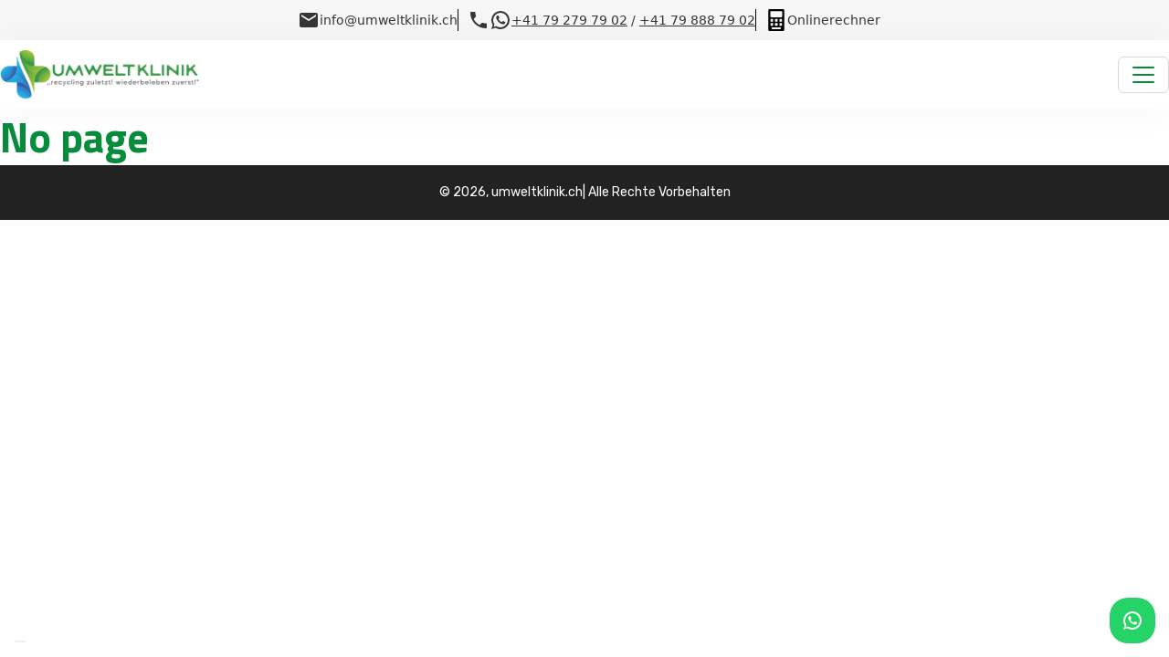

--- FILE ---
content_type: text/html
request_url: https://umweltklinik.ch/product/bp-machine/
body_size: 21122
content:
<!doctype html><html lang="en"><head><meta charset="utf-8"/><link rel="icon" href="/logo.ico"/><meta name="viewport" content="width=device-width,initial-scale=1"/><meta name="theme-color" content="#000000"/><meta name="description" content="Unser Team besteht aus erfahrenen Fachleuten, die jahrelange Erfahrung im Bereich der nachhaltigen Umzüge gesammelt haben. Unsere umfangreiche Erfahrung ermöglicht es uns, eine Synergie aus bewährten Methoden und innovativen Lösungen zu schaffen, die jedem Umzug zugutekommt. Bei uns steht Nachhaltigkeit im Vordergrund: Wir setzen auf umweltfreundliche Verpackungsmaterialien und effiziente Logistikprozesse, um unseren ökologischen Fussabdruck so gering wie möglich zu halten."/><link rel="apple-touch-icon" href="/logo.png"/><link rel="manifest" href="/manifest.json"/><link href="https://cdn.jsdelivr.net/npm/bootstrap@5.3.3/dist/css/bootstrap.min.css" rel="stylesheet" integrity="sha384-QWTKZyjpPEjISv5WaRU9OFeRpok6YctnYmDr5pNlyT2bRjXh0JMhjY6hW+ALEwIH" crossorigin="anonymous"><script src="https://cdn.jsdelivr.net/npm/bootstrap@5.3.3/dist/js/bootstrap.bundle.min.js" integrity="sha384-YvpcrYf0tY3lHB60NNkmXc5s9fDVZLESaAA55NDzOxhy9GkcIdslK1eN7N6jIeHz" crossorigin="anonymous"></script><meta http-equiv="Cache-Control" content="no-cache, no-store, must-revalidate"/><meta http-equiv="Pragma" content="no-cache"/><meta http-equiv="Expires" content="0"/><script type="text/javascript" src="https://cdn.jsdelivr.net/npm/froala-editor@latest/js/froala_editor.pkgd.min.js"></script><script type="text/javascript">var _iub=_iub||[];_iub.csConfiguration={askConsentAtCookiePolicyUpdate:!0,enableFadp:!0,fadpApplies:!0,floatingPreferencesButtonDisplay:"bottom-left",lang:"de",perPurposeConsent:!0,siteId:3350609,whitelabel:!1,cookiePolicyId:80485197,banner:{acceptButtonCaptionColor:"#FFFFFF",acceptButtonColor:"#009B3C",acceptButtonDisplay:!0,backgroundColor:"#FFF7F8",backgroundOverlay:!0,brandBackgroundColor:"#EEEEEE00",brandTextColor:"#1E3834",closeButtonDisplay:!1,customizeButtonCaptionColor:"#1E3834",customizeButtonColor:"#E6DFDF",customizeButtonDisplay:!0,explicitWithdrawal:!0,listPurposes:!0,logo:"[data-uri]",position:"bottom",prependOnBody:!0,rejectButtonCaptionColor:"#FFFFFF",rejectButtonColor:"#1E3834",rejectButtonDisplay:!0,theme:"floral-neutral",textColor:"#1E3834"}}</script><script type="text/javascript" src="https://cs.iubenda.com/autoblocking/3350609.js"></script><script type="text/javascript" src="//cdn.iubenda.com/cs/iubenda_cs.js" charset="UTF-8" async></script><title>Umweltklinik</title><base href="/"><script defer="defer" src="/static/js/main.40078ca1.js"></script><link href="/static/css/main.088e9419.css" rel="stylesheet"></head><body><noscript>You need to enable JavaScript to run this app.</noscript><div id="root"></div></body></html>

--- FILE ---
content_type: text/css
request_url: https://umweltklinik.ch/static/css/404.1a94c196.chunk.css
body_size: 3866
content:
.header{z-index:999}.header .header-top{background-color:#f7f7f7;display:flex;justify-content:center;padding:10px}.header .header-top>div{align-items:center;display:flex;gap:5px;padding-left:10px}.header .header-top>div svg{color:#068c3b}.header .header-top>div div{width:-webkit-max-content;width:max-content}.header .header-top>div *{color:#363636}.header .header-top>div span{cursor:pointer;text-decoration:underline}.header .header-top>div span:hover{text-decoration:underline}.header .navbar{align-items:center;background-color:#fff;border-radius:2px;box-shadow:0 0 40px 5px #00000008;display:flex;padding-inline:20px;position:relative;z-index:999}.header .navbar .nav-link{width:-webkit-max-content;width:max-content}.header .navbar .nav-links .nav-link{text-decoration:none;text-transform:uppercase;transition:.3s}.header .navbar .nav-links .nav-link-desktop{color:#068c3b}.header .navbar .nav-links .nav-link-desktop:hover{color:#222!important}.header .navbar .nav-links .nav-link-mobile{color:#222}.header .navbar .nav-links .nav-link-mobile:hover{color:#068c3b!important}.header .navbar .logo-wide{cursor:pointer;height:40px;object-fit:contain}.offcanvas{max-width:70%!important}@media only screen and (min-width:1395px){.header .navbar{display:flex;flex-direction:row;gap:10px;justify-content:center}.header .navbar .desktop-nav-links{display:flex;flex-wrap:wrap;justify-content:center}.header .navbar .desktop-nav-links .desktop-nav-links-section{column-gap:25px;display:flex}.header .navbar .navbar-toggler{display:none}}.injected-svg{height:24px;width:24px}@media only screen and (max-width:650px) and (min-width:570px){.header-top .calculator{border:none!important}}@media only screen and (max-width:1395px){.header .navbar{height:75px}.header .navbar .desktop-nav-links{display:none}.header .navbar .logo-wide{height:55px}.header .navbar .navbar-toggler-icon{background-image:url("data:image/svg+xml;charset=utf-8,%3Csvg xmlns='http://www.w3.org/2000/svg' viewBox='0 0 30 30'%3E%3Cpath stroke='rgba(6 140 59)' stroke-linecap='round' stroke-miterlimit='10' stroke-width='2' d='M4 7h22M4 15h22M4 23h22'/%3E%3C/svg%3E")!important}}@media only screen and (min-width:480px){.header .header-top{column-gap:15px}.header .header-top>div:not(.email){border-left:solid;border-color:#000;border-left-width:1px}}@media only screen and (max-width:570px) and (min-width:480px){.header .header-top .email{width:100%}.header .header-top .phone .whatsapp{width:50%}.header .header-top .phone{border-color:#0000!important}.header .header-top .whatsapp{border-left:solid;border-color:#000;border-left-width:1px}}@media only screen and (max-width:780px){.header .header-top{column-gap:15px;flex-wrap:wrap}.header .header-top>div{justify-content:center}}@media only screen and (max-width:480px){.header .header-top>div{border-color:#0000!important;width:100%}.header .navbar{flex-wrap:nowrap;overflow:hidden;padding-inline:10px;width:100%}.header .navbar .logo-wide{height:100%;width:calc(100% - 66px)}}.sticky{position:fixed;top:0;width:100%}@media only screen and (min-width:2401px){.sticky+.content{padding-top:100px!important}:target{scroll-margin-top:100px}}@media only screen and (min-width:2231px) and (max-width:2401px){.sticky+.content{padding-top:133px!important}:target{scroll-margin-top:133px}}@media only screen and (min-width:1395px) and (max-width:2231px){.sticky+.content{padding-top:157px!important}:target{scroll-margin-top:157px}}@media only screen and (min-width:780px) and (max-width:1395px){.sticky+.content{padding-top:118px!important}:target{scroll-margin-top:118px}}@media only screen and (min-width:570px) and (max-width:780px){.sticky+.content{padding-top:115px!important}:target{scroll-margin-top:115px}}@media only screen and (min-width:0px) and (max-width:570px){.sticky+.content{padding-top:135px!important}:target{scroll-margin-top:135px}}

--- FILE ---
content_type: text/css
request_url: https://umweltklinik.ch/static/css/852.be0f6e6b.chunk.css
body_size: 180
content:
.widgets{bottom:0;display:flex;flex-wrap:wrap;gap:10px;height:-webkit-min-content;height:min-content;justify-content:center;margin:15px;position:fixed;right:0;width:50px;z-index:1}

--- FILE ---
content_type: text/css
request_url: https://umweltklinik.ch/static/css/4.e99156c0.chunk.css
body_size: 398
content:
#back-to-top-button{align-items:center;background-color:#068c3b;border:0;display:flex;height:40px;justify-content:center;margin-bottom:15px;margin-right:20px;position:fixed;right:0;transition:.5s;width:40px}#back-to-top-button svg{color:#fff;transform:scale(140%)}#back-to-top-button:hover{background-color:#122738}.hidden{bottom:50px;opacity:0;pointer-events:none}.isVisible{bottom:60px;opacity:1}

--- FILE ---
content_type: text/css
request_url: https://umweltklinik.ch/static/css/486.23ba0867.chunk.css
body_size: 253
content:
#whatsapp-button{align-items:center;background-color:#25d366;border-radius:20px;display:flex;height:50px;justify-content:center;transition:.3s;width:50px}#whatsapp-button svg{color:#fff;transform:scale(130%)}#whatsapp-button:hover{transform:scale(115%)}

--- FILE ---
content_type: text/css
request_url: https://umweltklinik.ch/static/css/134.d48d06a4.chunk.css
body_size: 350
content:
.footer{align-items:center;background-color:#222;display:flex;gap:5px;height:60px;justify-content:center;padding-block:20px;padding-block:30px;padding-inline:15px;position:static;text-align:center;width:100%}.footer p{color:#fff;display:inline;margin:0}@media only screen and (max-width:480px){.footer{flex-direction:column;gap:0;padding-block:45px}}

--- FILE ---
content_type: application/javascript
request_url: https://umweltklinik.ch/static/js/852.7a8c0f31.chunk.js
body_size: 158
content:
"use strict";(self.webpackChunkumweltklinik_ch=self.webpackChunkumweltklinik_ch||[]).push([[852],{3852:(e,k,l)=>{l.r(k),l.d(k,{default:()=>u});const u={}}}]);

--- FILE ---
content_type: application/javascript
request_url: https://umweltklinik.ch/static/js/404.7d4d228e.chunk.js
body_size: 158
content:
"use strict";(self.webpackChunkumweltklinik_ch=self.webpackChunkumweltklinik_ch||[]).push([[404],{4404:(e,k,l)=>{l.r(k),l.d(k,{default:()=>u});const u={}}}]);

--- FILE ---
content_type: application/javascript
request_url: https://umweltklinik.ch/static/js/4.ec52561f.chunk.js
body_size: 156
content:
"use strict";(self.webpackChunkumweltklinik_ch=self.webpackChunkumweltklinik_ch||[]).push([[4],{1004:(e,k,l)=>{l.r(k),l.d(k,{default:()=>u});const u={}}}]);

--- FILE ---
content_type: image/svg+xml
request_url: https://umweltklinik.ch/static/media/calculator.ab9b63ed9873cb2b44c49701c2e8f523.svg
body_size: 2111
content:
<?xml version="1.0" encoding="iso-8859-1"?>
<!-- Uploaded to: SVG Repo, www.svgrepo.com, Generator: SVG Repo Mixer Tools -->
<svg fill="#000000" height="800px" width="800px" version="1.1" id="Layer_1" xmlns="http://www.w3.org/2000/svg" xmlns:xlink="http://www.w3.org/1999/xlink" 
	 viewBox="0 0 460 460" xml:space="preserve">
<g id="XMLID_241_">
	<g>
		<path d="M369.635,0H90.365C73.595,0,60,13.595,60,30.365v399.27C60,446.405,73.595,460,90.365,460h279.27
			c16.77,0,30.365-13.595,30.365-30.365V30.365C400,13.595,386.405,0,369.635,0z M108.204,343.61v-43.196
			c0-3.451,2.797-6.248,6.248-6.248h43.196c3.451,0,6.248,2.797,6.248,6.248v43.196c0,3.451-2.797,6.248-6.248,6.248h-43.196
			C111.001,349.858,108.204,347.06,108.204,343.61z M108.204,256.61v-43.196c0-3.451,2.797-6.248,6.248-6.248h43.196
			c3.451,0,6.248,2.797,6.248,6.248v43.196c0,3.451-2.797,6.248-6.248,6.248h-43.196C111.001,262.858,108.204,260.06,108.204,256.61
			z M308.891,421H151.109c-11.046,0-20-8.954-20-20c0-11.046,8.954-20,20-20h157.782c11.046,0,20,8.954,20,20
			C328.891,412.046,319.937,421,308.891,421z M208.402,294.165h43.196c3.451,0,6.248,2.797,6.248,6.248v43.196
			c0,3.451-2.797,6.248-6.248,6.248h-43.196c-3.451,0-6.248-2.797-6.248-6.248v-43.196
			C202.154,296.963,204.951,294.165,208.402,294.165z M202.154,256.61v-43.196c0-3.451,2.797-6.248,6.248-6.248h43.196
			c3.451,0,6.248,2.797,6.248,6.248v43.196c0,3.451-2.797,6.248-6.248,6.248h-43.196C204.951,262.858,202.154,260.06,202.154,256.61
			z M345.548,349.858h-43.196c-3.451,0-6.248-2.797-6.248-6.248v-43.196c0-3.451,2.797-6.248,6.248-6.248h43.196
			c3.451,0,6.248,2.797,6.248,6.248v43.196h0C351.796,347.061,348.999,349.858,345.548,349.858z M345.548,262.858h-43.196
			c-3.451,0-6.248-2.797-6.248-6.248v-43.196c0-3.451,2.797-6.248,6.248-6.248h43.196c3.451,0,6.248,2.797,6.248,6.248v43.196h0
			C351.796,260.061,348.999,262.858,345.548,262.858z M354,149.637c0,11.799-9.565,21.363-21.363,21.363H127.364
			C115.565,171,106,161.435,106,149.637V62.363C106,50.565,115.565,41,127.364,41h205.273C344.435,41,354,50.565,354,62.363V149.637
			z"/>
	</g>
</g>
</svg>

--- FILE ---
content_type: application/javascript
request_url: https://umweltklinik.ch/static/js/486.e3fafcd2.chunk.js
body_size: 158
content:
"use strict";(self.webpackChunkumweltklinik_ch=self.webpackChunkumweltklinik_ch||[]).push([[486],{5105:(e,k,l)=>{l.r(k),l.d(k,{default:()=>u});const u={}}}]);

--- FILE ---
content_type: application/javascript
request_url: https://umweltklinik.ch/static/js/134.78c62e9e.chunk.js
body_size: 158
content:
"use strict";(self.webpackChunkumweltklinik_ch=self.webpackChunkumweltklinik_ch||[]).push([[134],{6134:(e,k,l)=>{l.r(k),l.d(k,{default:()=>u});const u={}}}]);

--- FILE ---
content_type: application/javascript
request_url: https://umweltklinik.ch/static/js/main.40078ca1.js
body_size: 898798
content:
/*! For license information please see main.40078ca1.js.LICENSE.txt */
(()=>{var e={857:(e,t,n)=>{"use strict";n.d(t,{A:()=>oe});var r=function(){function e(e){var t=this;this._insertTag=function(e){var n;n=0===t.tags.length?t.insertionPoint?t.insertionPoint.nextSibling:t.prepend?t.container.firstChild:t.before:t.tags[t.tags.length-1].nextSibling,t.container.insertBefore(e,n),t.tags.push(e)},this.isSpeedy=void 0===e.speedy||e.speedy,this.tags=[],this.ctr=0,this.nonce=e.nonce,this.key=e.key,this.container=e.container,this.prepend=e.prepend,this.insertionPoint=e.insertionPoint,this.before=null}var t=e.prototype;return t.hydrate=function(e){e.forEach(this._insertTag)},t.insert=function(e){this.ctr%(this.isSpeedy?65e3:1)===0&&this._insertTag(function(e){var t=document.createElement("style");return t.setAttribute("data-emotion",e.key),void 0!==e.nonce&&t.setAttribute("nonce",e.nonce),t.appendChild(document.createTextNode("")),t.setAttribute("data-s",""),t}(this));var t=this.tags[this.tags.length-1];if(this.isSpeedy){var n=function(e){if(e.sheet)return e.sheet;for(var t=0;t<document.styleSheets.length;t++)if(document.styleSheets[t].ownerNode===e)return document.styleSheets[t]}(t);try{n.insertRule(e,n.cssRules.length)}catch(r){0}}else t.appendChild(document.createTextNode(e));this.ctr++},t.flush=function(){this.tags.forEach((function(e){return e.parentNode&&e.parentNode.removeChild(e)})),this.tags=[],this.ctr=0},e}(),o=Math.abs,a=String.fromCharCode,i=Object.assign;function l(e){return e.trim()}function s(e,t,n){return e.replace(t,n)}function c(e,t){return e.indexOf(t)}function u(e,t){return 0|e.charCodeAt(t)}function d(e,t,n){return e.slice(t,n)}function f(e){return e.length}function p(e){return e.length}function h(e,t){return t.push(e),e}var m=1,g=1,v=0,b=0,y=0,w="";function x(e,t,n,r,o,a,i){return{value:e,root:t,parent:n,type:r,props:o,children:a,line:m,column:g,length:i,return:""}}function k(e,t){return i(x("",null,null,"",null,null,0),e,{length:-e.length},t)}function S(){return y=b>0?u(w,--b):0,g--,10===y&&(g=1,m--),y}function A(){return y=b<v?u(w,b++):0,g++,10===y&&(g=1,m++),y}function E(){return u(w,b)}function C(){return b}function O(e,t){return d(w,e,t)}function T(e){switch(e){case 0:case 9:case 10:case 13:case 32:return 5;case 33:case 43:case 44:case 47:case 62:case 64:case 126:case 59:case 123:case 125:return 4;case 58:return 3;case 34:case 39:case 40:case 91:return 2;case 41:case 93:return 1}return 0}function j(e){return m=g=1,v=f(w=e),b=0,[]}function N(e){return w="",e}function M(e){return l(O(b-1,R(91===e?e+2:40===e?e+1:e)))}function P(e){for(;(y=E())&&y<33;)A();return T(e)>2||T(y)>3?"":" "}function _(e,t){for(;--t&&A()&&!(y<48||y>102||y>57&&y<65||y>70&&y<97););return O(e,C()+(t<6&&32==E()&&32==A()))}function R(e){for(;A();)switch(y){case e:return b;case 34:case 39:34!==e&&39!==e&&R(y);break;case 40:41===e&&R(e);break;case 92:A()}return b}function D(e,t){for(;A()&&e+y!==57&&(e+y!==84||47!==E()););return"/*"+O(t,b-1)+"*"+a(47===e?e:A())}function I(e){for(;!T(E());)A();return O(e,b)}var z="-ms-",L="-moz-",F="-webkit-",B="comm",U="rule",W="decl",H="@keyframes";function V(e,t){for(var n="",r=p(e),o=0;o<r;o++)n+=t(e[o],o,e,t)||"";return n}function q(e,t,n,r){switch(e.type){case"@layer":if(e.children.length)break;case"@import":case W:return e.return=e.return||e.value;case B:return"";case H:return e.return=e.value+"{"+V(e.children,r)+"}";case U:e.value=e.props.join(",")}return f(n=V(e.children,r))?e.return=e.value+"{"+n+"}":""}function K(e){return N(Y("",null,null,null,[""],e=j(e),0,[0],e))}function Y(e,t,n,r,o,i,l,d,p){for(var m=0,g=0,v=l,b=0,y=0,w=0,x=1,k=1,O=1,T=0,j="",N=o,R=i,z=r,L=j;k;)switch(w=T,T=A()){case 40:if(108!=w&&58==u(L,v-1)){-1!=c(L+=s(M(T),"&","&\f"),"&\f")&&(O=-1);break}case 34:case 39:case 91:L+=M(T);break;case 9:case 10:case 13:case 32:L+=P(w);break;case 92:L+=_(C()-1,7);continue;case 47:switch(E()){case 42:case 47:h(X(D(A(),C()),t,n),p);break;default:L+="/"}break;case 123*x:d[m++]=f(L)*O;case 125*x:case 59:case 0:switch(T){case 0:case 125:k=0;case 59+g:-1==O&&(L=s(L,/\f/g,"")),y>0&&f(L)-v&&h(y>32?$(L+";",r,n,v-1):$(s(L," ","")+";",r,n,v-2),p);break;case 59:L+=";";default:if(h(z=G(L,t,n,m,g,o,d,j,N=[],R=[],v),i),123===T)if(0===g)Y(L,t,z,z,N,i,v,d,R);else switch(99===b&&110===u(L,3)?100:b){case 100:case 108:case 109:case 115:Y(e,z,z,r&&h(G(e,z,z,0,0,o,d,j,o,N=[],v),R),o,R,v,d,r?N:R);break;default:Y(L,z,z,z,[""],R,0,d,R)}}m=g=y=0,x=O=1,j=L="",v=l;break;case 58:v=1+f(L),y=w;default:if(x<1)if(123==T)--x;else if(125==T&&0==x++&&125==S())continue;switch(L+=a(T),T*x){case 38:O=g>0?1:(L+="\f",-1);break;case 44:d[m++]=(f(L)-1)*O,O=1;break;case 64:45===E()&&(L+=M(A())),b=E(),g=v=f(j=L+=I(C())),T++;break;case 45:45===w&&2==f(L)&&(x=0)}}return i}function G(e,t,n,r,a,i,c,u,f,h,m){for(var g=a-1,v=0===a?i:[""],b=p(v),y=0,w=0,k=0;y<r;++y)for(var S=0,A=d(e,g+1,g=o(w=c[y])),E=e;S<b;++S)(E=l(w>0?v[S]+" "+A:s(A,/&\f/g,v[S])))&&(f[k++]=E);return x(e,t,n,0===a?U:u,f,h,m)}function X(e,t,n){return x(e,t,n,B,a(y),d(e,2,-2),0)}function $(e,t,n,r){return x(e,t,n,W,d(e,0,r),d(e,r+1,-1),r)}var Q=function(e,t,n){for(var r=0,o=0;r=o,o=E(),38===r&&12===o&&(t[n]=1),!T(o);)A();return O(e,b)},J=function(e,t){return N(function(e,t){var n=-1,r=44;do{switch(T(r)){case 0:38===r&&12===E()&&(t[n]=1),e[n]+=Q(b-1,t,n);break;case 2:e[n]+=M(r);break;case 4:if(44===r){e[++n]=58===E()?"&\f":"",t[n]=e[n].length;break}default:e[n]+=a(r)}}while(r=A());return e}(j(e),t))},Z=new WeakMap,ee=function(e){if("rule"===e.type&&e.parent&&!(e.length<1)){for(var t=e.value,n=e.parent,r=e.column===n.column&&e.line===n.line;"rule"!==n.type;)if(!(n=n.parent))return;if((1!==e.props.length||58===t.charCodeAt(0)||Z.get(n))&&!r){Z.set(e,!0);for(var o=[],a=J(t,o),i=n.props,l=0,s=0;l<a.length;l++)for(var c=0;c<i.length;c++,s++)e.props[s]=o[l]?a[l].replace(/&\f/g,i[c]):i[c]+" "+a[l]}}},te=function(e){if("decl"===e.type){var t=e.value;108===t.charCodeAt(0)&&98===t.charCodeAt(2)&&(e.return="",e.value="")}};function ne(e,t){switch(function(e,t){return 45^u(e,0)?(((t<<2^u(e,0))<<2^u(e,1))<<2^u(e,2))<<2^u(e,3):0}(e,t)){case 5103:return F+"print-"+e+e;case 5737:case 4201:case 3177:case 3433:case 1641:case 4457:case 2921:case 5572:case 6356:case 5844:case 3191:case 6645:case 3005:case 6391:case 5879:case 5623:case 6135:case 4599:case 4855:case 4215:case 6389:case 5109:case 5365:case 5621:case 3829:return F+e+e;case 5349:case 4246:case 4810:case 6968:case 2756:return F+e+L+e+z+e+e;case 6828:case 4268:return F+e+z+e+e;case 6165:return F+e+z+"flex-"+e+e;case 5187:return F+e+s(e,/(\w+).+(:[^]+)/,F+"box-$1$2"+z+"flex-$1$2")+e;case 5443:return F+e+z+"flex-item-"+s(e,/flex-|-self/,"")+e;case 4675:return F+e+z+"flex-line-pack"+s(e,/align-content|flex-|-self/,"")+e;case 5548:return F+e+z+s(e,"shrink","negative")+e;case 5292:return F+e+z+s(e,"basis","preferred-size")+e;case 6060:return F+"box-"+s(e,"-grow","")+F+e+z+s(e,"grow","positive")+e;case 4554:return F+s(e,/([^-])(transform)/g,"$1"+F+"$2")+e;case 6187:return s(s(s(e,/(zoom-|grab)/,F+"$1"),/(image-set)/,F+"$1"),e,"")+e;case 5495:case 3959:return s(e,/(image-set\([^]*)/,F+"$1$`$1");case 4968:return s(s(e,/(.+:)(flex-)?(.*)/,F+"box-pack:$3"+z+"flex-pack:$3"),/s.+-b[^;]+/,"justify")+F+e+e;case 4095:case 3583:case 4068:case 2532:return s(e,/(.+)-inline(.+)/,F+"$1$2")+e;case 8116:case 7059:case 5753:case 5535:case 5445:case 5701:case 4933:case 4677:case 5533:case 5789:case 5021:case 4765:if(f(e)-1-t>6)switch(u(e,t+1)){case 109:if(45!==u(e,t+4))break;case 102:return s(e,/(.+:)(.+)-([^]+)/,"$1"+F+"$2-$3$1"+L+(108==u(e,t+3)?"$3":"$2-$3"))+e;case 115:return~c(e,"stretch")?ne(s(e,"stretch","fill-available"),t)+e:e}break;case 4949:if(115!==u(e,t+1))break;case 6444:switch(u(e,f(e)-3-(~c(e,"!important")&&10))){case 107:return s(e,":",":"+F)+e;case 101:return s(e,/(.+:)([^;!]+)(;|!.+)?/,"$1"+F+(45===u(e,14)?"inline-":"")+"box$3$1"+F+"$2$3$1"+z+"$2box$3")+e}break;case 5936:switch(u(e,t+11)){case 114:return F+e+z+s(e,/[svh]\w+-[tblr]{2}/,"tb")+e;case 108:return F+e+z+s(e,/[svh]\w+-[tblr]{2}/,"tb-rl")+e;case 45:return F+e+z+s(e,/[svh]\w+-[tblr]{2}/,"lr")+e}return F+e+z+e+e}return e}var re=[function(e,t,n,r){if(e.length>-1&&!e.return)switch(e.type){case W:e.return=ne(e.value,e.length);break;case H:return V([k(e,{value:s(e.value,"@","@"+F)})],r);case U:if(e.length)return function(e,t){return e.map(t).join("")}(e.props,(function(t){switch(function(e,t){return(e=t.exec(e))?e[0]:e}(t,/(::plac\w+|:read-\w+)/)){case":read-only":case":read-write":return V([k(e,{props:[s(t,/:(read-\w+)/,":-moz-$1")]})],r);case"::placeholder":return V([k(e,{props:[s(t,/:(plac\w+)/,":"+F+"input-$1")]}),k(e,{props:[s(t,/:(plac\w+)/,":-moz-$1")]}),k(e,{props:[s(t,/:(plac\w+)/,z+"input-$1")]})],r)}return""}))}}],oe=function(e){var t=e.key;if("css"===t){var n=document.querySelectorAll("style[data-emotion]:not([data-s])");Array.prototype.forEach.call(n,(function(e){-1!==e.getAttribute("data-emotion").indexOf(" ")&&(document.head.appendChild(e),e.setAttribute("data-s",""))}))}var o=e.stylisPlugins||re;var a,i,l={},s=[];a=e.container||document.head,Array.prototype.forEach.call(document.querySelectorAll('style[data-emotion^="'+t+' "]'),(function(e){for(var t=e.getAttribute("data-emotion").split(" "),n=1;n<t.length;n++)l[t[n]]=!0;s.push(e)}));var c,u,d=[q,(u=function(e){c.insert(e)},function(e){e.root||(e=e.return)&&u(e)})],f=function(e){var t=p(e);return function(n,r,o,a){for(var i="",l=0;l<t;l++)i+=e[l](n,r,o,a)||"";return i}}([ee,te].concat(o,d));i=function(e,t,n,r){c=n,V(K(e?e+"{"+t.styles+"}":t.styles),f),r&&(h.inserted[t.name]=!0)};var h={key:t,sheet:new r({key:t,container:a,nonce:e.nonce,speedy:e.speedy,prepend:e.prepend,insertionPoint:e.insertionPoint}),nonce:e.nonce,inserted:l,registered:{},insert:i};return h.sheet.hydrate(s),h}},7923:(e,t,n)=>{"use strict";function r(e){var t=Object.create(null);return function(n){return void 0===t[n]&&(t[n]=e(n)),t[n]}}n.d(t,{A:()=>r})},2899:(e,t,n)=>{"use strict";n.d(t,{C:()=>l,T:()=>c,i:()=>a,w:()=>s});var r=n(9950),o=n(857),a=(n(1192),n(6477),!0),i=r.createContext("undefined"!==typeof HTMLElement?(0,o.A)({key:"css"}):null);var l=i.Provider,s=function(e){return(0,r.forwardRef)((function(t,n){var o=(0,r.useContext)(i);return e(t,o,n)}))};a||(s=function(e){return function(t){var n=(0,r.useContext)(i);return null===n?(n=(0,o.A)({key:"css"}),r.createElement(i.Provider,{value:n},e(t,n))):e(t,n)}});var c=r.createContext({})},8283:(e,t,n)=>{"use strict";n.d(t,{AH:()=>c,i7:()=>u,mL:()=>s});var r=n(2899),o=n(9950),a=n(1783),i=n(6477),l=n(1192),s=(n(857),n(3876),(0,r.w)((function(e,t){var n=e.styles,s=(0,l.J)([n],void 0,o.useContext(r.T));if(!r.i){for(var c,u=s.name,d=s.styles,f=s.next;void 0!==f;)u+=" "+f.name,d+=f.styles,f=f.next;var p=!0===t.compat,h=t.insert("",{name:u,styles:d},t.sheet,p);return p?null:o.createElement("style",((c={})["data-emotion"]=t.key+"-global "+u,c.dangerouslySetInnerHTML={__html:h},c.nonce=t.sheet.nonce,c))}var m=o.useRef();return(0,i.i)((function(){var e=t.key+"-global",n=new t.sheet.constructor({key:e,nonce:t.sheet.nonce,container:t.sheet.container,speedy:t.sheet.isSpeedy}),r=!1,o=document.querySelector('style[data-emotion="'+e+" "+s.name+'"]');return t.sheet.tags.length&&(n.before=t.sheet.tags[0]),null!==o&&(r=!0,o.setAttribute("data-emotion",e),n.hydrate([o])),m.current=[n,r],function(){n.flush()}}),[t]),(0,i.i)((function(){var e=m.current,n=e[0];if(e[1])e[1]=!1;else{if(void 0!==s.next&&(0,a.sk)(t,s.next,!0),n.tags.length){var r=n.tags[n.tags.length-1].nextElementSibling;n.before=r,n.flush()}t.insert("",s,n,!1)}}),[t,s.name]),null})));function c(){for(var e=arguments.length,t=new Array(e),n=0;n<e;n++)t[n]=arguments[n];return(0,l.J)(t)}var u=function(){var e=c.apply(void 0,arguments),t="animation-"+e.name;return{name:t,styles:"@keyframes "+t+"{"+e.styles+"}",anim:1,toString:function(){return"_EMO_"+this.name+"_"+this.styles+"_EMO_"}}}},1192:(e,t,n)=>{"use strict";n.d(t,{J:()=>h});var r={animationIterationCount:1,aspectRatio:1,borderImageOutset:1,borderImageSlice:1,borderImageWidth:1,boxFlex:1,boxFlexGroup:1,boxOrdinalGroup:1,columnCount:1,columns:1,flex:1,flexGrow:1,flexPositive:1,flexShrink:1,flexNegative:1,flexOrder:1,gridRow:1,gridRowEnd:1,gridRowSpan:1,gridRowStart:1,gridColumn:1,gridColumnEnd:1,gridColumnSpan:1,gridColumnStart:1,msGridRow:1,msGridRowSpan:1,msGridColumn:1,msGridColumnSpan:1,fontWeight:1,lineHeight:1,opacity:1,order:1,orphans:1,tabSize:1,widows:1,zIndex:1,zoom:1,WebkitLineClamp:1,fillOpacity:1,floodOpacity:1,stopOpacity:1,strokeDasharray:1,strokeDashoffset:1,strokeMiterlimit:1,strokeOpacity:1,strokeWidth:1},o=n(7923),a=/[A-Z]|^ms/g,i=/_EMO_([^_]+?)_([^]*?)_EMO_/g,l=function(e){return 45===e.charCodeAt(1)},s=function(e){return null!=e&&"boolean"!==typeof e},c=(0,o.A)((function(e){return l(e)?e:e.replace(a,"-$&").toLowerCase()})),u=function(e,t){switch(e){case"animation":case"animationName":if("string"===typeof t)return t.replace(i,(function(e,t,n){return f={name:t,styles:n,next:f},t}))}return 1===r[e]||l(e)||"number"!==typeof t||0===t?t:t+"px"};function d(e,t,n){if(null==n)return"";if(void 0!==n.__emotion_styles)return n;switch(typeof n){case"boolean":return"";case"object":if(1===n.anim)return f={name:n.name,styles:n.styles,next:f},n.name;if(void 0!==n.styles){var r=n.next;if(void 0!==r)for(;void 0!==r;)f={name:r.name,styles:r.styles,next:f},r=r.next;return n.styles+";"}return function(e,t,n){var r="";if(Array.isArray(n))for(var o=0;o<n.length;o++)r+=d(e,t,n[o])+";";else for(var a in n){var i=n[a];if("object"!==typeof i)null!=t&&void 0!==t[i]?r+=a+"{"+t[i]+"}":s(i)&&(r+=c(a)+":"+u(a,i)+";");else if(!Array.isArray(i)||"string"!==typeof i[0]||null!=t&&void 0!==t[i[0]]){var l=d(e,t,i);switch(a){case"animation":case"animationName":r+=c(a)+":"+l+";";break;default:r+=a+"{"+l+"}"}}else for(var f=0;f<i.length;f++)s(i[f])&&(r+=c(a)+":"+u(a,i[f])+";")}return r}(e,t,n);case"function":if(void 0!==e){var o=f,a=n(e);return f=o,d(e,t,a)}}if(null==t)return n;var i=t[n];return void 0!==i?i:n}var f,p=/label:\s*([^\s;\n{]+)\s*(;|$)/g;var h=function(e,t,n){if(1===e.length&&"object"===typeof e[0]&&null!==e[0]&&void 0!==e[0].styles)return e[0];var r=!0,o="";f=void 0;var a=e[0];null==a||void 0===a.raw?(r=!1,o+=d(n,t,a)):o+=a[0];for(var i=1;i<e.length;i++)o+=d(n,t,e[i]),r&&(o+=a[i]);p.lastIndex=0;for(var l,s="";null!==(l=p.exec(o));)s+="-"+l[1];var c=function(e){for(var t,n=0,r=0,o=e.length;o>=4;++r,o-=4)t=1540483477*(65535&(t=255&e.charCodeAt(r)|(255&e.charCodeAt(++r))<<8|(255&e.charCodeAt(++r))<<16|(255&e.charCodeAt(++r))<<24))+(59797*(t>>>16)<<16),n=1540483477*(65535&(t^=t>>>24))+(59797*(t>>>16)<<16)^1540483477*(65535&n)+(59797*(n>>>16)<<16);switch(o){case 3:n^=(255&e.charCodeAt(r+2))<<16;case 2:n^=(255&e.charCodeAt(r+1))<<8;case 1:n=1540483477*(65535&(n^=255&e.charCodeAt(r)))+(59797*(n>>>16)<<16)}return(((n=1540483477*(65535&(n^=n>>>13))+(59797*(n>>>16)<<16))^n>>>15)>>>0).toString(36)}(o)+s;return{name:c,styles:o,next:f}}},6477:(e,t,n)=>{"use strict";var r;n.d(t,{i:()=>l,s:()=>i});var o=n(9950),a=!!(r||(r=n.t(o,2))).useInsertionEffect&&(r||(r=n.t(o,2))).useInsertionEffect,i=a||function(e){return e()},l=a||o.useLayoutEffect},1783:(e,t,n)=>{"use strict";n.d(t,{Rk:()=>r,SF:()=>o,sk:()=>a});function r(e,t,n){var r="";return n.split(" ").forEach((function(n){void 0!==e[n]?t.push(e[n]+";"):r+=n+" "})),r}var o=function(e,t,n){var r=e.key+"-"+t.name;!1===n&&void 0===e.registered[r]&&(e.registered[r]=t.styles)},a=function(e,t,n){o(e,t,n);var r=e.key+"-"+t.name;if(void 0===e.inserted[t.name]){var a=t;do{e.insert(t===a?"."+r:"",a,e.sheet,!0),a=a.next}while(void 0!==a)}}},3416:(e,t,n)=>{"use strict";var r=n(4994);t.A=void 0;var o=r(n(9526)),a=n(4414);t.A=(0,o.default)((0,a.jsx)("path",{d:"M12 2C6.48 2 2 6.48 2 12s4.48 10 10 10 10-4.48 10-10S17.52 2 12 2m0 4c1.93 0 3.5 1.57 3.5 3.5S13.93 13 12 13s-3.5-1.57-3.5-3.5S10.07 6 12 6m0 14c-2.03 0-4.43-.82-6.14-2.88C7.55 15.8 9.68 15 12 15s4.45.8 6.14 2.12C16.43 19.18 14.03 20 12 20"}),"AccountCircle")},4983:(e,t,n)=>{"use strict";var r=n(4994);t.A=void 0;var o=r(n(9526)),a=n(4414);t.A=(0,o.default)((0,a.jsx)("path",{d:"M12 2C6.48 2 2 6.48 2 12s4.48 10 10 10 10-4.48 10-10S17.52 2 12 2m-2 15-5-5 1.41-1.41L10 14.17l7.59-7.59L19 8z"}),"CheckCircle")},2212:(e,t,n)=>{"use strict";var r=n(4994);t.A=void 0;var o=r(n(9526)),a=n(4414);t.A=(0,o.default)((0,a.jsx)("path",{d:"M16 11h-1V3c0-1.1-.9-2-2-2h-2c-1.1 0-2 .9-2 2v8H8c-2.76 0-5 2.24-5 5v7h18v-7c0-2.76-2.24-5-5-5m3 10h-2v-3c0-.55-.45-1-1-1s-1 .45-1 1v3h-2v-3c0-.55-.45-1-1-1s-1 .45-1 1v3H9v-3c0-.55-.45-1-1-1s-1 .45-1 1v3H5v-5c0-1.65 1.35-3 3-3h8c1.65 0 3 1.35 3 3z"}),"CleaningServices")},6227:(e,t,n)=>{"use strict";var r=n(4994);t.A=void 0;var o=r(n(9526)),a=n(4414);t.A=(0,o.default)((0,a.jsx)("path",{d:"M3 10h11v2H3zm0-2h11V6H3zm0 8h7v-2H3zm15.01-3.13.71-.71c.39-.39 1.02-.39 1.41 0l.71.71c.39.39.39 1.02 0 1.41l-.71.71zm-.71.71-5.3 5.3V21h2.12l5.3-5.3z"}),"EditNote")},9755:(e,t,n)=>{"use strict";var r=n(4994);t.A=void 0;var o=r(n(9526)),a=n(4414);t.A=(0,o.default)((0,a.jsx)("path",{d:"M20 4H4c-1.1 0-1.99.9-1.99 2L2 18c0 1.1.9 2 2 2h16c1.1 0 2-.9 2-2V6c0-1.1-.9-2-2-2m0 4-8 5-8-5V6l8 5 8-5z"}),"Email")},5975:(e,t,n)=>{"use strict";var r=n(4994);t.A=void 0;var o=r(n(9526)),a=n(4414);t.A=(0,o.default)([(0,a.jsx)("path",{d:"M6 17.59 7.41 19 12 14.42 16.59 19 18 17.59l-6-6z"},"0"),(0,a.jsx)("path",{d:"m6 11 1.41 1.41L12 7.83l4.59 4.58L18 11l-6-6z"},"1")],"KeyboardDoubleArrowUp")},8870:(e,t,n)=>{"use strict";var r=n(4994);t.A=void 0;var o=r(n(9526)),a=n(4414);t.A=(0,o.default)((0,a.jsx)("path",{d:"M6.62 10.79c1.44 2.83 3.76 5.14 6.59 6.59l2.2-2.2c.27-.27.67-.36 1.02-.24 1.12.37 2.33.57 3.57.57.55 0 1 .45 1 1V20c0 .55-.45 1-1 1-9.39 0-17-7.61-17-17 0-.55.45-1 1-1h3.5c.55 0 1 .45 1 1 0 1.25.2 2.45.57 3.57.11.35.03.74-.25 1.02z"}),"LocalPhone")},1418:(e,t,n)=>{"use strict";var r=n(4994);t.A=void 0;var o=r(n(9526)),a=n(4414);t.A=(0,o.default)((0,a.jsx)("path",{d:"M20 8h-3V4H3c-1.1 0-2 .9-2 2v11h2c0 1.66 1.34 3 3 3s3-1.34 3-3h6c0 1.66 1.34 3 3 3s3-1.34 3-3h2v-5zM6 18.5c-.83 0-1.5-.67-1.5-1.5s.67-1.5 1.5-1.5 1.5.67 1.5 1.5-.67 1.5-1.5 1.5m13.5-9 1.96 2.5H17V9.5zm-1.5 9c-.83 0-1.5-.67-1.5-1.5s.67-1.5 1.5-1.5 1.5.67 1.5 1.5-.67 1.5-1.5 1.5"}),"LocalShipping")},8217:(e,t,n)=>{"use strict";var r=n(4994);t.A=void 0;var o=r(n(9526)),a=n(4414);t.A=(0,o.default)((0,a.jsx)("path",{d:"M12 2C8.13 2 5 5.13 5 9c0 5.25 7 13 7 13s7-7.75 7-13c0-3.87-3.13-7-7-7m0 9.5c-1.38 0-2.5-1.12-2.5-2.5s1.12-2.5 2.5-2.5 2.5 1.12 2.5 2.5-1.12 2.5-2.5 2.5"}),"LocationOn")},1108:(e,t,n)=>{"use strict";var r=n(4994);t.A=void 0;var o=r(n(9526)),a=n(4414);t.A=(0,o.default)((0,a.jsx)("path",{d:"M6.62 10.79c1.44 2.83 3.76 5.14 6.59 6.59l2.2-2.2c.27-.27.67-.36 1.02-.24 1.12.37 2.33.57 3.57.57.55 0 1 .45 1 1V20c0 .55-.45 1-1 1-9.39 0-17-7.61-17-17 0-.55.45-1 1-1h3.5c.55 0 1 .45 1 1 0 1.25.2 2.45.57 3.57.11.35.03.74-.25 1.02z"}),"Phone")},2780:(e,t,n)=>{"use strict";var r=n(4994);t.A=void 0;var o=r(n(9526)),a=n(4414);t.A=(0,o.default)((0,a.jsx)("path",{d:"M12 2C8.13 2 5 5.13 5 9c0 5.25 7 13 7 13s7-7.75 7-13c0-3.87-3.13-7-7-7m0 9.5c-1.38 0-2.5-1.12-2.5-2.5s1.12-2.5 2.5-2.5 2.5 1.12 2.5 2.5-1.12 2.5-2.5 2.5"}),"Place")},8242:(e,t,n)=>{"use strict";var r=n(4994);t.A=void 0;var o=r(n(9526)),a=n(4414);t.A=(0,o.default)((0,a.jsx)("path",{d:"M13 7h9v2h-9zm0 8h9v2h-9zm3-4h6v2h-6zm-3 1L8 7v4H2v2h6v4z"}),"ReadMore")},8055:(e,t,n)=>{"use strict";var r=n(4994);t.A=void 0;var o=r(n(9526)),a=n(4414);t.A=(0,o.default)((0,a.jsx)("path",{d:"M12 2C6.48 2 2 6.48 2 12s4.48 10 10 10 10-4.48 10-10S17.52 2 12 2m5 11H7v-2h10z"}),"RemoveCircle")},9223:(e,t,n)=>{"use strict";var r=n(4994);t.A=void 0;var o=r(n(9526)),a=n(4414);t.A=(0,o.default)((0,a.jsx)("path",{d:"M15.5 14h-.79l-.28-.27C15.41 12.59 16 11.11 16 9.5 16 5.91 13.09 3 9.5 3S3 5.91 3 9.5 5.91 16 9.5 16c1.61 0 3.09-.59 4.23-1.57l.27.28v.79l5 4.99L20.49 19zm-6 0C7.01 14 5 11.99 5 9.5S7.01 5 9.5 5 14 7.01 14 9.5 11.99 14 9.5 14"}),"Search")},9537:(e,t,n)=>{"use strict";var r=n(4994);t.A=void 0;var o=r(n(9526)),a=n(4414);t.A=(0,o.default)((0,a.jsx)("path",{d:"M7 18c-1.1 0-1.99.9-1.99 2S5.9 22 7 22s2-.9 2-2-.9-2-2-2M1 2v2h2l3.6 7.59-1.35 2.45c-.16.28-.25.61-.25.96 0 1.1.9 2 2 2h12v-2H7.42c-.14 0-.25-.11-.25-.25l.03-.12.9-1.63h7.45c.75 0 1.41-.41 1.75-1.03l3.58-6.49c.08-.14.12-.31.12-.48 0-.55-.45-1-1-1H5.21l-.94-2zm16 16c-1.1 0-1.99.9-1.99 2s.89 2 1.99 2 2-.9 2-2-.9-2-2-2"}),"ShoppingCart")},2613:(e,t,n)=>{"use strict";var r=n(4994);t.A=void 0;!function(e,t){if(!t&&e&&e.__esModule)return e;if(null===e||"object"!=typeof e&&"function"!=typeof e)return{default:e};var n=i(t);if(n&&n.has(e))return n.get(e);var r={__proto__:null},o=Object.defineProperty&&Object.getOwnPropertyDescriptor;for(var a in e)if("default"!==a&&Object.prototype.hasOwnProperty.call(e,a)){var l=o?Object.getOwnPropertyDescriptor(e,a):null;l&&(l.get||l.set)?Object.defineProperty(r,a,l):r[a]=e[a]}r.default=e,n&&n.set(e,r)}(n(9950));var o=r(n(9526)),a=n(4414);function i(e){if("function"!=typeof WeakMap)return null;var t=new WeakMap,n=new WeakMap;return(i=function(e){return e?n:t})(e)}t.A=(0,o.default)((0,a.jsx)("path",{d:"M16.75 13.96c.25.13.41.2.46.3.06.11.04.61-.21 1.18-.2.56-1.24 1.1-1.7 1.12-.46.02-.47.36-2.96-.73-2.49-1.09-3.99-3.75-4.11-3.92-.12-.17-.96-1.38-.92-2.61.05-1.22.69-1.8.95-2.04.24-.26.51-.29.68-.26h.47c.15 0 .36-.06.55.45l.69 1.87c.06.13.1.28.01.44l-.27.41-.39.42c-.12.12-.26.25-.12.5.12.26.62 1.09 1.32 1.78.91.88 1.71 1.17 1.95 1.3.24.14.39.12.54-.04l.81-.94c.19-.25.35-.19.58-.11l1.67.88M12 2a10 10 0 0 1 10 10 10 10 0 0 1-10 10c-1.97 0-3.8-.57-5.35-1.55L2 22l1.55-4.65A9.969 9.969 0 0 1 2 12 10 10 0 0 1 12 2m0 2a8 8 0 0 0-8 8c0 1.72.54 3.31 1.46 4.61L4.5 19.5l2.89-.96A7.95 7.95 0 0 0 12 20a8 8 0 0 0 8-8 8 8 0 0 0-8-8z"}),"WhatsApp")},9526:(e,t,n)=>{"use strict";Object.defineProperty(t,"__esModule",{value:!0}),Object.defineProperty(t,"default",{enumerable:!0,get:function(){return r.createSvgIcon}});var r=n(2479)},8208:(e,t)=>{"use strict";var n,r=Symbol.for("react.element"),o=Symbol.for("react.portal"),a=Symbol.for("react.fragment"),i=Symbol.for("react.strict_mode"),l=Symbol.for("react.profiler"),s=Symbol.for("react.provider"),c=Symbol.for("react.context"),u=Symbol.for("react.server_context"),d=Symbol.for("react.forward_ref"),f=Symbol.for("react.suspense"),p=Symbol.for("react.suspense_list"),h=Symbol.for("react.memo"),m=Symbol.for("react.lazy"),g=Symbol.for("react.offscreen");function v(e){if("object"===typeof e&&null!==e){var t=e.$$typeof;switch(t){case r:switch(e=e.type){case a:case l:case i:case f:case p:return e;default:switch(e=e&&e.$$typeof){case u:case c:case d:case m:case h:case s:return e;default:return t}}case o:return t}}}n=Symbol.for("react.module.reference")},5772:(e,t,n)=>{"use strict";n(8208)},7775:(e,t,n)=>{"use strict";n.d(t,{A:()=>F});var r=n(8168),o=n(8587),a=n(3999),i=n(6455),l=n(8076),s=n(505),c=n(2860);var u=n(9269);const d={black:"#000",white:"#fff"},f={50:"#fafafa",100:"#f5f5f5",200:"#eeeeee",300:"#e0e0e0",400:"#bdbdbd",500:"#9e9e9e",600:"#757575",700:"#616161",800:"#424242",900:"#212121",A100:"#f5f5f5",A200:"#eeeeee",A400:"#bdbdbd",A700:"#616161"},p={50:"#f3e5f5",100:"#e1bee7",200:"#ce93d8",300:"#ba68c8",400:"#ab47bc",500:"#9c27b0",600:"#8e24aa",700:"#7b1fa2",800:"#6a1b9a",900:"#4a148c",A100:"#ea80fc",A200:"#e040fb",A400:"#d500f9",A700:"#aa00ff"},h={50:"#ffebee",100:"#ffcdd2",200:"#ef9a9a",300:"#e57373",400:"#ef5350",500:"#f44336",600:"#e53935",700:"#d32f2f",800:"#c62828",900:"#b71c1c",A100:"#ff8a80",A200:"#ff5252",A400:"#ff1744",A700:"#d50000"},m={50:"#fff3e0",100:"#ffe0b2",200:"#ffcc80",300:"#ffb74d",400:"#ffa726",500:"#ff9800",600:"#fb8c00",700:"#f57c00",800:"#ef6c00",900:"#e65100",A100:"#ffd180",A200:"#ffab40",A400:"#ff9100",A700:"#ff6d00"},g={50:"#e3f2fd",100:"#bbdefb",200:"#90caf9",300:"#64b5f6",400:"#42a5f5",500:"#2196f3",600:"#1e88e5",700:"#1976d2",800:"#1565c0",900:"#0d47a1",A100:"#82b1ff",A200:"#448aff",A400:"#2979ff",A700:"#2962ff"},v={50:"#e1f5fe",100:"#b3e5fc",200:"#81d4fa",300:"#4fc3f7",400:"#29b6f6",500:"#03a9f4",600:"#039be5",700:"#0288d1",800:"#0277bd",900:"#01579b",A100:"#80d8ff",A200:"#40c4ff",A400:"#00b0ff",A700:"#0091ea"},b={50:"#e8f5e9",100:"#c8e6c9",200:"#a5d6a7",300:"#81c784",400:"#66bb6a",500:"#4caf50",600:"#43a047",700:"#388e3c",800:"#2e7d32",900:"#1b5e20",A100:"#b9f6ca",A200:"#69f0ae",A400:"#00e676",A700:"#00c853"},y=["mode","contrastThreshold","tonalOffset"],w={text:{primary:"rgba(0, 0, 0, 0.87)",secondary:"rgba(0, 0, 0, 0.6)",disabled:"rgba(0, 0, 0, 0.38)"},divider:"rgba(0, 0, 0, 0.12)",background:{paper:d.white,default:d.white},action:{active:"rgba(0, 0, 0, 0.54)",hover:"rgba(0, 0, 0, 0.04)",hoverOpacity:.04,selected:"rgba(0, 0, 0, 0.08)",selectedOpacity:.08,disabled:"rgba(0, 0, 0, 0.26)",disabledBackground:"rgba(0, 0, 0, 0.12)",disabledOpacity:.38,focus:"rgba(0, 0, 0, 0.12)",focusOpacity:.12,activatedOpacity:.12}},x={text:{primary:d.white,secondary:"rgba(255, 255, 255, 0.7)",disabled:"rgba(255, 255, 255, 0.5)",icon:"rgba(255, 255, 255, 0.5)"},divider:"rgba(255, 255, 255, 0.12)",background:{paper:"#121212",default:"#121212"},action:{active:d.white,hover:"rgba(255, 255, 255, 0.08)",hoverOpacity:.08,selected:"rgba(255, 255, 255, 0.16)",selectedOpacity:.16,disabled:"rgba(255, 255, 255, 0.3)",disabledBackground:"rgba(255, 255, 255, 0.12)",disabledOpacity:.38,focus:"rgba(255, 255, 255, 0.12)",focusOpacity:.12,activatedOpacity:.24}};function k(e,t,n,r){const o=r.light||r,a=r.dark||1.5*r;e[t]||(e.hasOwnProperty(n)?e[t]=e[n]:"light"===t?e.light=(0,u.a)(e.main,o):"dark"===t&&(e.dark=(0,u.e$)(e.main,a)))}function S(e){const{mode:t="light",contrastThreshold:n=3,tonalOffset:l=.2}=e,s=(0,o.A)(e,y),c=e.primary||function(){return"dark"===(arguments.length>0&&void 0!==arguments[0]?arguments[0]:"light")?{main:g[200],light:g[50],dark:g[400]}:{main:g[700],light:g[400],dark:g[800]}}(t),S=e.secondary||function(){return"dark"===(arguments.length>0&&void 0!==arguments[0]?arguments[0]:"light")?{main:p[200],light:p[50],dark:p[400]}:{main:p[500],light:p[300],dark:p[700]}}(t),A=e.error||function(){return"dark"===(arguments.length>0&&void 0!==arguments[0]?arguments[0]:"light")?{main:h[500],light:h[300],dark:h[700]}:{main:h[700],light:h[400],dark:h[800]}}(t),E=e.info||function(){return"dark"===(arguments.length>0&&void 0!==arguments[0]?arguments[0]:"light")?{main:v[400],light:v[300],dark:v[700]}:{main:v[700],light:v[500],dark:v[900]}}(t),C=e.success||function(){return"dark"===(arguments.length>0&&void 0!==arguments[0]?arguments[0]:"light")?{main:b[400],light:b[300],dark:b[700]}:{main:b[800],light:b[500],dark:b[900]}}(t),O=e.warning||function(){return"dark"===(arguments.length>0&&void 0!==arguments[0]?arguments[0]:"light")?{main:m[400],light:m[300],dark:m[700]}:{main:"#ed6c02",light:m[500],dark:m[900]}}(t);function T(e){return(0,u.eM)(e,x.text.primary)>=n?x.text.primary:w.text.primary}const j=e=>{let{color:t,name:n,mainShade:o=500,lightShade:i=300,darkShade:s=700}=e;if(t=(0,r.A)({},t),!t.main&&t[o]&&(t.main=t[o]),!t.hasOwnProperty("main"))throw new Error((0,a.A)(11,n?" (".concat(n,")"):"",o));if("string"!==typeof t.main)throw new Error((0,a.A)(12,n?" (".concat(n,")"):"",JSON.stringify(t.main)));return k(t,"light",i,l),k(t,"dark",s,l),t.contrastText||(t.contrastText=T(t.main)),t},N={dark:x,light:w};return(0,i.A)((0,r.A)({common:(0,r.A)({},d),mode:t,primary:j({color:c,name:"primary"}),secondary:j({color:S,name:"secondary",mainShade:"A400",lightShade:"A200",darkShade:"A700"}),error:j({color:A,name:"error"}),warning:j({color:O,name:"warning"}),info:j({color:E,name:"info"}),success:j({color:C,name:"success"}),grey:f,contrastThreshold:n,getContrastText:T,augmentColor:j,tonalOffset:l},N[t]),s)}const A=["fontFamily","fontSize","fontWeightLight","fontWeightRegular","fontWeightMedium","fontWeightBold","htmlFontSize","allVariants","pxToRem"];const E={textTransform:"uppercase"},C='"Roboto", "Helvetica", "Arial", sans-serif';function O(e,t){const n="function"===typeof t?t(e):t,{fontFamily:a=C,fontSize:l=14,fontWeightLight:s=300,fontWeightRegular:c=400,fontWeightMedium:u=500,fontWeightBold:d=700,htmlFontSize:f=16,allVariants:p,pxToRem:h}=n,m=(0,o.A)(n,A);const g=l/14,v=h||(e=>"".concat(e/f*g,"rem")),b=(e,t,n,o,i)=>{return(0,r.A)({fontFamily:a,fontWeight:e,fontSize:v(t),lineHeight:n},a===C?{letterSpacing:"".concat((l=o/t,Math.round(1e5*l)/1e5),"em")}:{},i,p);var l},y={h1:b(s,96,1.167,-1.5),h2:b(s,60,1.2,-.5),h3:b(c,48,1.167,0),h4:b(c,34,1.235,.25),h5:b(c,24,1.334,0),h6:b(u,20,1.6,.15),subtitle1:b(c,16,1.75,.15),subtitle2:b(u,14,1.57,.1),body1:b(c,16,1.5,.15),body2:b(c,14,1.43,.15),button:b(u,14,1.75,.4,E),caption:b(c,12,1.66,.4),overline:b(c,12,2.66,1,E),inherit:{fontFamily:"inherit",fontWeight:"inherit",fontSize:"inherit",lineHeight:"inherit",letterSpacing:"inherit"}};return(0,i.A)((0,r.A)({htmlFontSize:f,pxToRem:v,fontFamily:a,fontSize:l,fontWeightLight:s,fontWeightRegular:c,fontWeightMedium:u,fontWeightBold:d},y),m,{clone:!1})}function T(){return["".concat(arguments.length<=0?void 0:arguments[0],"px ").concat(arguments.length<=1?void 0:arguments[1],"px ").concat(arguments.length<=2?void 0:arguments[2],"px ").concat(arguments.length<=3?void 0:arguments[3],"px rgba(0,0,0,").concat(.2,")"),"".concat(arguments.length<=4?void 0:arguments[4],"px ").concat(arguments.length<=5?void 0:arguments[5],"px ").concat(arguments.length<=6?void 0:arguments[6],"px ").concat(arguments.length<=7?void 0:arguments[7],"px rgba(0,0,0,").concat(.14,")"),"".concat(arguments.length<=8?void 0:arguments[8],"px ").concat(arguments.length<=9?void 0:arguments[9],"px ").concat(arguments.length<=10?void 0:arguments[10],"px ").concat(arguments.length<=11?void 0:arguments[11],"px rgba(0,0,0,").concat(.12,")")].join(",")}const j=["none",T(0,2,1,-1,0,1,1,0,0,1,3,0),T(0,3,1,-2,0,2,2,0,0,1,5,0),T(0,3,3,-2,0,3,4,0,0,1,8,0),T(0,2,4,-1,0,4,5,0,0,1,10,0),T(0,3,5,-1,0,5,8,0,0,1,14,0),T(0,3,5,-1,0,6,10,0,0,1,18,0),T(0,4,5,-2,0,7,10,1,0,2,16,1),T(0,5,5,-3,0,8,10,1,0,3,14,2),T(0,5,6,-3,0,9,12,1,0,3,16,2),T(0,6,6,-3,0,10,14,1,0,4,18,3),T(0,6,7,-4,0,11,15,1,0,4,20,3),T(0,7,8,-4,0,12,17,2,0,5,22,4),T(0,7,8,-4,0,13,19,2,0,5,24,4),T(0,7,9,-4,0,14,21,2,0,5,26,4),T(0,8,9,-5,0,15,22,2,0,6,28,5),T(0,8,10,-5,0,16,24,2,0,6,30,5),T(0,8,11,-5,0,17,26,2,0,6,32,5),T(0,9,11,-5,0,18,28,2,0,7,34,6),T(0,9,12,-6,0,19,29,2,0,7,36,6),T(0,10,13,-6,0,20,31,3,0,8,38,7),T(0,10,13,-6,0,21,33,3,0,8,40,7),T(0,10,14,-6,0,22,35,3,0,8,42,7),T(0,11,14,-7,0,23,36,3,0,9,44,8),T(0,11,15,-7,0,24,38,3,0,9,46,8)],N=["duration","easing","delay"],M={easeInOut:"cubic-bezier(0.4, 0, 0.2, 1)",easeOut:"cubic-bezier(0.0, 0, 0.2, 1)",easeIn:"cubic-bezier(0.4, 0, 1, 1)",sharp:"cubic-bezier(0.4, 0, 0.6, 1)"},P={shortest:150,shorter:200,short:250,standard:300,complex:375,enteringScreen:225,leavingScreen:195};function _(e){return"".concat(Math.round(e),"ms")}function R(e){if(!e)return 0;const t=e/36;return Math.round(10*(4+15*t**.25+t/5))}function D(e){const t=(0,r.A)({},M,e.easing),n=(0,r.A)({},P,e.duration);return(0,r.A)({getAutoHeightDuration:R,create:function(){let e=arguments.length>0&&void 0!==arguments[0]?arguments[0]:["all"],r=arguments.length>1&&void 0!==arguments[1]?arguments[1]:{};const{duration:a=n.standard,easing:i=t.easeInOut,delay:l=0}=r;(0,o.A)(r,N);return(Array.isArray(e)?e:[e]).map((e=>"".concat(e," ").concat("string"===typeof a?a:_(a)," ").concat(i," ").concat("string"===typeof l?l:_(l)))).join(",")}},e,{easing:t,duration:n})}const I={mobileStepper:1e3,fab:1050,speedDial:1050,appBar:1100,drawer:1200,modal:1300,snackbar:1400,tooltip:1500},z=["breakpoints","mixins","spacing","palette","transitions","typography","shape"];function L(){let e=arguments.length>0&&void 0!==arguments[0]?arguments[0]:{};const{mixins:t={},palette:n={},transitions:u={},typography:d={}}=e,f=(0,o.A)(e,z);if(e.vars)throw new Error((0,a.A)(18));const p=S(n),h=(0,c.A)(e);let m=(0,i.A)(h,{mixins:(g=h.breakpoints,v=t,(0,r.A)({toolbar:{minHeight:56,[g.up("xs")]:{"@media (orientation: landscape)":{minHeight:48}},[g.up("sm")]:{minHeight:64}}},v)),palette:p,shadows:j.slice(),typography:O(p,d),transitions:D(u),zIndex:(0,r.A)({},I)});var g,v;m=(0,i.A)(m,f);for(var b=arguments.length,y=new Array(b>1?b-1:0),w=1;w<b;w++)y[w-1]=arguments[w];return m=y.reduce(((e,t)=>(0,i.A)(e,t)),m),m.unstable_sxConfig=(0,r.A)({},l.A,null==f?void 0:f.unstable_sxConfig),m.unstable_sx=function(e){return(0,s.A)({sx:e,theme:this})},m}const F=L},195:(e,t,n)=>{"use strict";n.d(t,{A:()=>r});const r=(0,n(7775).A)()},7550:(e,t,n)=>{"use strict";n.d(t,{A:()=>r});const r="$$material"},9608:(e,t,n)=>{"use strict";n.d(t,{A:()=>o});var r=n(1960);const o=e=>(0,r.A)(e)&&"classes"!==e},1960:(e,t,n)=>{"use strict";n.d(t,{A:()=>r});const r=function(e){return"ownerState"!==e&&"theme"!==e&&"sx"!==e&&"as"!==e}},9254:(e,t,n)=>{"use strict";n.d(t,{Ay:()=>l});var r=n(7295),o=n(195),a=n(7550),i=n(9608);const l=(0,r.Ay)({themeId:a.A,defaultTheme:o.A,rootShouldForwardProp:i.A})},4969:(e,t,n)=>{"use strict";n.d(t,{A:()=>c});var r=n(8168);function o(e,t){const n=(0,r.A)({},t);return Object.keys(e).forEach((a=>{if(a.toString().match(/^(components|slots)$/))n[a]=(0,r.A)({},e[a],n[a]);else if(a.toString().match(/^(componentsProps|slotProps)$/)){const i=e[a]||{},l=t[a];n[a]={},l&&Object.keys(l)?i&&Object.keys(i)?(n[a]=(0,r.A)({},l),Object.keys(i).forEach((e=>{n[a][e]=o(i[e],l[e])}))):n[a]=l:n[a]=i}else void 0===n[a]&&(n[a]=e[a])})),n}function a(e){const{theme:t,name:n,props:r}=e;return t&&t.components&&t.components[n]&&t.components[n].defaultProps?o(t.components[n].defaultProps,r):r}var i=n(5341);var l=n(195),s=n(7550);function c(e){let{props:t,name:n}=e;return function(e){let{props:t,name:n,defaultTheme:r,themeId:o}=e,l=(0,i.A)(r);return o&&(l=l[o]||l),a({theme:l,name:n,props:t})}({props:t,name:n,defaultTheme:l.A,themeId:s.A})}},1676:(e,t,n)=>{"use strict";n.d(t,{A:()=>r});const r=n(3081).A},3235:(e,t,n)=>{"use strict";n.d(t,{A:()=>y});var r=n(8168),o=n(9950),a=n(8587),i=n(2004),l=n(4061),s=n(1676),c=n(4969),u=n(9254),d=n(863),f=n(8483);function p(e){return(0,f.Ay)("MuiSvgIcon",e)}(0,d.A)("MuiSvgIcon",["root","colorPrimary","colorSecondary","colorAction","colorError","colorDisabled","fontSizeInherit","fontSizeSmall","fontSizeMedium","fontSizeLarge"]);var h=n(4414);const m=["children","className","color","component","fontSize","htmlColor","inheritViewBox","titleAccess","viewBox"],g=(0,u.Ay)("svg",{name:"MuiSvgIcon",slot:"Root",overridesResolver:(e,t)=>{const{ownerState:n}=e;return[t.root,"inherit"!==n.color&&t["color".concat((0,s.A)(n.color))],t["fontSize".concat((0,s.A)(n.fontSize))]]}})((e=>{let{theme:t,ownerState:n}=e;var r,o,a,i,l,s,c,u,d,f,p,h,m;return{userSelect:"none",width:"1em",height:"1em",display:"inline-block",fill:n.hasSvgAsChild?void 0:"currentColor",flexShrink:0,transition:null==(r=t.transitions)||null==(o=r.create)?void 0:o.call(r,"fill",{duration:null==(a=t.transitions)||null==(a=a.duration)?void 0:a.shorter}),fontSize:{inherit:"inherit",small:(null==(i=t.typography)||null==(l=i.pxToRem)?void 0:l.call(i,20))||"1.25rem",medium:(null==(s=t.typography)||null==(c=s.pxToRem)?void 0:c.call(s,24))||"1.5rem",large:(null==(u=t.typography)||null==(d=u.pxToRem)?void 0:d.call(u,35))||"2.1875rem"}[n.fontSize],color:null!=(f=null==(p=(t.vars||t).palette)||null==(p=p[n.color])?void 0:p.main)?f:{action:null==(h=(t.vars||t).palette)||null==(h=h.action)?void 0:h.active,disabled:null==(m=(t.vars||t).palette)||null==(m=m.action)?void 0:m.disabled,inherit:void 0}[n.color]}})),v=o.forwardRef((function(e,t){const n=(0,c.A)({props:e,name:"MuiSvgIcon"}),{children:u,className:d,color:f="inherit",component:v="svg",fontSize:b="medium",htmlColor:y,inheritViewBox:w=!1,titleAccess:x,viewBox:k="0 0 24 24"}=n,S=(0,a.A)(n,m),A=o.isValidElement(u)&&"svg"===u.type,E=(0,r.A)({},n,{color:f,component:v,fontSize:b,instanceFontSize:e.fontSize,inheritViewBox:w,viewBox:k,hasSvgAsChild:A}),C={};w||(C.viewBox=k);const O=(e=>{const{color:t,fontSize:n,classes:r}=e,o={root:["root","inherit"!==t&&"color".concat((0,s.A)(t)),"fontSize".concat((0,s.A)(n))]};return(0,l.A)(o,p,r)})(E);return(0,h.jsxs)(g,(0,r.A)({as:v,className:(0,i.A)(O.root,d),focusable:"false",color:y,"aria-hidden":!x||void 0,role:x?"img":void 0,ref:t},C,S,A&&u.props,{ownerState:E,children:[A?u.props.children:u,x?(0,h.jsx)("title",{children:x}):null]}))}));v.muiName="SvgIcon";const b=v;function y(e,t){function n(n,o){return(0,h.jsx)(b,(0,r.A)({"data-testid":"".concat(t,"Icon"),ref:o},n,{children:e}))}return n.muiName=b.muiName,o.memo(o.forwardRef(n))}},1209:(e,t,n)=>{"use strict";n.d(t,{A:()=>r});const r=n(2243).A},2479:(e,t,n)=>{"use strict";n.r(t),n.d(t,{capitalize:()=>o.A,createChainedFunction:()=>a,createSvgIcon:()=>i.A,debounce:()=>l.A,deprecatedPropType:()=>s,isMuiElement:()=>c.A,ownerDocument:()=>u.A,ownerWindow:()=>d.A,requirePropFactory:()=>f,setRef:()=>p,unstable_ClassNameGenerator:()=>x,unstable_useEnhancedEffect:()=>h.A,unstable_useId:()=>m,unsupportedProp:()=>g,useControlled:()=>v.A,useEventCallback:()=>b.A,useForkRef:()=>y.A,useIsFocusVisible:()=>w.A});var r=n(1681),o=n(1676);const a=n(7603).A;var i=n(3235),l=n(1209);const s=function(e,t){return()=>null};var c=n(96),u=n(7402),d=n(827);n(8168);const f=function(e,t){return()=>null};const p=n(5679).A;var h=n(9044);const m=n(8767).A;const g=function(e,t,n,r,o){return null};var v=n(8733),b=n(1976),y=n(1506),w=n(1573);const x={configure:e=>{r.A.configure(e)}}},96:(e,t,n)=>{"use strict";n.d(t,{A:()=>o});var r=n(9950);const o=function(e,t){var n,o;return r.isValidElement(e)&&-1!==t.indexOf(null!=(n=e.type.muiName)?n:null==(o=e.type)||null==(o=o._payload)||null==(o=o.value)?void 0:o.muiName)}},7402:(e,t,n)=>{"use strict";n.d(t,{A:()=>r});const r=n(3511).A},827:(e,t,n)=>{"use strict";n.d(t,{A:()=>r});const r=n(8727).A},8733:(e,t,n)=>{"use strict";n.d(t,{A:()=>r});const r=n(9543).A},9044:(e,t,n)=>{"use strict";n.d(t,{A:()=>r});const r=n(4131).A},1976:(e,t,n)=>{"use strict";n.d(t,{A:()=>r});const r=n(2877).A},1506:(e,t,n)=>{"use strict";n.d(t,{A:()=>r});const r=n(4093).A},1573:(e,t,n)=>{"use strict";n.d(t,{A:()=>r});const r=n(3755).A},3158:(e,t,n)=>{"use strict";n.d(t,{A:()=>a});n(9950);var r=n(8283),o=n(4414);function a(e){const{styles:t,defaultTheme:n={}}=e,a="function"===typeof t?e=>{return t(void 0===(r=e)||null===r||0===Object.keys(r).length?n:e);var r}:t;return(0,o.jsx)(r.mL,{styles:a})}},116:(e,t,n)=>{"use strict";n.r(t),n.d(t,{GlobalStyles:()=>S.A,StyledEngineProvider:()=>k,ThemeContext:()=>s.T,css:()=>b.AH,default:()=>A,internal_processStyles:()=>E,keyframes:()=>b.i7});var r=n(8168),o=n(9950),a=n(7923),i=/^((children|dangerouslySetInnerHTML|key|ref|autoFocus|defaultValue|defaultChecked|innerHTML|suppressContentEditableWarning|suppressHydrationWarning|valueLink|abbr|accept|acceptCharset|accessKey|action|allow|allowUserMedia|allowPaymentRequest|allowFullScreen|allowTransparency|alt|async|autoComplete|autoPlay|capture|cellPadding|cellSpacing|challenge|charSet|checked|cite|classID|className|cols|colSpan|content|contentEditable|contextMenu|controls|controlsList|coords|crossOrigin|data|dateTime|decoding|default|defer|dir|disabled|disablePictureInPicture|disableRemotePlayback|download|draggable|encType|enterKeyHint|form|formAction|formEncType|formMethod|formNoValidate|formTarget|frameBorder|headers|height|hidden|high|href|hrefLang|htmlFor|httpEquiv|id|inputMode|integrity|is|keyParams|keyType|kind|label|lang|list|loading|loop|low|marginHeight|marginWidth|max|maxLength|media|mediaGroup|method|min|minLength|multiple|muted|name|nonce|noValidate|open|optimum|pattern|placeholder|playsInline|poster|preload|profile|radioGroup|readOnly|referrerPolicy|rel|required|reversed|role|rows|rowSpan|sandbox|scope|scoped|scrolling|seamless|selected|shape|size|sizes|slot|span|spellCheck|src|srcDoc|srcLang|srcSet|start|step|style|summary|tabIndex|target|title|translate|type|useMap|value|width|wmode|wrap|about|datatype|inlist|prefix|property|resource|typeof|vocab|autoCapitalize|autoCorrect|autoSave|color|incremental|fallback|inert|itemProp|itemScope|itemType|itemID|itemRef|on|option|results|security|unselectable|accentHeight|accumulate|additive|alignmentBaseline|allowReorder|alphabetic|amplitude|arabicForm|ascent|attributeName|attributeType|autoReverse|azimuth|baseFrequency|baselineShift|baseProfile|bbox|begin|bias|by|calcMode|capHeight|clip|clipPathUnits|clipPath|clipRule|colorInterpolation|colorInterpolationFilters|colorProfile|colorRendering|contentScriptType|contentStyleType|cursor|cx|cy|d|decelerate|descent|diffuseConstant|direction|display|divisor|dominantBaseline|dur|dx|dy|edgeMode|elevation|enableBackground|end|exponent|externalResourcesRequired|fill|fillOpacity|fillRule|filter|filterRes|filterUnits|floodColor|floodOpacity|focusable|fontFamily|fontSize|fontSizeAdjust|fontStretch|fontStyle|fontVariant|fontWeight|format|from|fr|fx|fy|g1|g2|glyphName|glyphOrientationHorizontal|glyphOrientationVertical|glyphRef|gradientTransform|gradientUnits|hanging|horizAdvX|horizOriginX|ideographic|imageRendering|in|in2|intercept|k|k1|k2|k3|k4|kernelMatrix|kernelUnitLength|kerning|keyPoints|keySplines|keyTimes|lengthAdjust|letterSpacing|lightingColor|limitingConeAngle|local|markerEnd|markerMid|markerStart|markerHeight|markerUnits|markerWidth|mask|maskContentUnits|maskUnits|mathematical|mode|numOctaves|offset|opacity|operator|order|orient|orientation|origin|overflow|overlinePosition|overlineThickness|panose1|paintOrder|pathLength|patternContentUnits|patternTransform|patternUnits|pointerEvents|points|pointsAtX|pointsAtY|pointsAtZ|preserveAlpha|preserveAspectRatio|primitiveUnits|r|radius|refX|refY|renderingIntent|repeatCount|repeatDur|requiredExtensions|requiredFeatures|restart|result|rotate|rx|ry|scale|seed|shapeRendering|slope|spacing|specularConstant|specularExponent|speed|spreadMethod|startOffset|stdDeviation|stemh|stemv|stitchTiles|stopColor|stopOpacity|strikethroughPosition|strikethroughThickness|string|stroke|strokeDasharray|strokeDashoffset|strokeLinecap|strokeLinejoin|strokeMiterlimit|strokeOpacity|strokeWidth|surfaceScale|systemLanguage|tableValues|targetX|targetY|textAnchor|textDecoration|textRendering|textLength|to|transform|u1|u2|underlinePosition|underlineThickness|unicode|unicodeBidi|unicodeRange|unitsPerEm|vAlphabetic|vHanging|vIdeographic|vMathematical|values|vectorEffect|version|vertAdvY|vertOriginX|vertOriginY|viewBox|viewTarget|visibility|widths|wordSpacing|writingMode|x|xHeight|x1|x2|xChannelSelector|xlinkActuate|xlinkArcrole|xlinkHref|xlinkRole|xlinkShow|xlinkTitle|xlinkType|xmlBase|xmlns|xmlnsXlink|xmlLang|xmlSpace|y|y1|y2|yChannelSelector|z|zoomAndPan|for|class|autofocus)|(([Dd][Aa][Tt][Aa]|[Aa][Rr][Ii][Aa]|x)-.*))$/,l=(0,a.A)((function(e){return i.test(e)||111===e.charCodeAt(0)&&110===e.charCodeAt(1)&&e.charCodeAt(2)<91})),s=n(2899),c=n(1783),u=n(1192),d=n(6477),f=l,p=function(e){return"theme"!==e},h=function(e){return"string"===typeof e&&e.charCodeAt(0)>96?f:p},m=function(e,t,n){var r;if(t){var o=t.shouldForwardProp;r=e.__emotion_forwardProp&&o?function(t){return e.__emotion_forwardProp(t)&&o(t)}:o}return"function"!==typeof r&&n&&(r=e.__emotion_forwardProp),r},g=function(e){var t=e.cache,n=e.serialized,r=e.isStringTag;return(0,c.SF)(t,n,r),(0,d.s)((function(){return(0,c.sk)(t,n,r)})),null},v=function e(t,n){var a,i,l=t.__emotion_real===t,d=l&&t.__emotion_base||t;void 0!==n&&(a=n.label,i=n.target);var f=m(t,n,l),p=f||h(d),v=!p("as");return function(){var b=arguments,y=l&&void 0!==t.__emotion_styles?t.__emotion_styles.slice(0):[];if(void 0!==a&&y.push("label:"+a+";"),null==b[0]||void 0===b[0].raw)y.push.apply(y,b);else{0,y.push(b[0][0]);for(var w=b.length,x=1;x<w;x++)y.push(b[x],b[0][x])}var k=(0,s.w)((function(e,t,n){var r=v&&e.as||d,a="",l=[],m=e;if(null==e.theme){for(var b in m={},e)m[b]=e[b];m.theme=o.useContext(s.T)}"string"===typeof e.className?a=(0,c.Rk)(t.registered,l,e.className):null!=e.className&&(a=e.className+" ");var w=(0,u.J)(y.concat(l),t.registered,m);a+=t.key+"-"+w.name,void 0!==i&&(a+=" "+i);var x=v&&void 0===f?h(r):p,k={};for(var S in e)v&&"as"===S||x(S)&&(k[S]=e[S]);return k.className=a,k.ref=n,o.createElement(o.Fragment,null,o.createElement(g,{cache:t,serialized:w,isStringTag:"string"===typeof r}),o.createElement(r,k))}));return k.displayName=void 0!==a?a:"Styled("+("string"===typeof d?d:d.displayName||d.name||"Component")+")",k.defaultProps=t.defaultProps,k.__emotion_real=k,k.__emotion_base=d,k.__emotion_styles=y,k.__emotion_forwardProp=f,Object.defineProperty(k,"toString",{value:function(){return"."+i}}),k.withComponent=function(t,o){return e(t,(0,r.A)({},n,o,{shouldForwardProp:m(k,o,!0)})).apply(void 0,y)},k}}.bind();["a","abbr","address","area","article","aside","audio","b","base","bdi","bdo","big","blockquote","body","br","button","canvas","caption","cite","code","col","colgroup","data","datalist","dd","del","details","dfn","dialog","div","dl","dt","em","embed","fieldset","figcaption","figure","footer","form","h1","h2","h3","h4","h5","h6","head","header","hgroup","hr","html","i","iframe","img","input","ins","kbd","keygen","label","legend","li","link","main","map","mark","marquee","menu","menuitem","meta","meter","nav","noscript","object","ol","optgroup","option","output","p","param","picture","pre","progress","q","rp","rt","ruby","s","samp","script","section","select","small","source","span","strong","style","sub","summary","sup","table","tbody","td","textarea","tfoot","th","thead","time","title","tr","track","u","ul","var","video","wbr","circle","clipPath","defs","ellipse","foreignObject","g","image","line","linearGradient","mask","path","pattern","polygon","polyline","radialGradient","rect","stop","svg","text","tspan"].forEach((function(e){v[e]=v(e)}));var b=n(8283),y=n(857),w=n(4414);let x;function k(e){const{injectFirst:t,children:n}=e;return t&&x?(0,w.jsx)(s.C,{value:x,children:n}):n}"object"===typeof document&&(x=(0,y.A)({key:"css",prepend:!0}));var S=n(3158);function A(e,t){return v(e,t)}const E=(e,t)=>{Array.isArray(e.__emotion_styles)&&(e.__emotion_styles=t(e.__emotion_styles))}},9269:(e,t,n)=>{"use strict";var r=n(4994);t.X4=p,t.e$=h,t.eM=function(e,t){const n=f(e),r=f(t);return(Math.max(n,r)+.05)/(Math.min(n,r)+.05)},t.a=m;var o=r(n(9606)),a=r(n(5268));function i(e){let t=arguments.length>1&&void 0!==arguments[1]?arguments[1]:0,n=arguments.length>2&&void 0!==arguments[2]?arguments[2]:1;return(0,a.default)(e,t,n)}function l(e){e=e.slice(1);const t=new RegExp(".{1,".concat(e.length>=6?2:1,"}"),"g");let n=e.match(t);return n&&1===n[0].length&&(n=n.map((e=>e+e))),n?"rgb".concat(4===n.length?"a":"","(").concat(n.map(((e,t)=>t<3?parseInt(e,16):Math.round(parseInt(e,16)/255*1e3)/1e3)).join(", "),")"):""}function s(e){if(e.type)return e;if("#"===e.charAt(0))return s(l(e));const t=e.indexOf("("),n=e.substring(0,t);if(-1===["rgb","rgba","hsl","hsla","color"].indexOf(n))throw new Error((0,o.default)(9,e));let r,a=e.substring(t+1,e.length-1);if("color"===n){if(a=a.split(" "),r=a.shift(),4===a.length&&"/"===a[3].charAt(0)&&(a[3]=a[3].slice(1)),-1===["srgb","display-p3","a98-rgb","prophoto-rgb","rec-2020"].indexOf(r))throw new Error((0,o.default)(10,r))}else a=a.split(",");return a=a.map((e=>parseFloat(e))),{type:n,values:a,colorSpace:r}}const c=e=>{const t=s(e);return t.values.slice(0,3).map(((e,n)=>-1!==t.type.indexOf("hsl")&&0!==n?"".concat(e,"%"):e)).join(" ")};function u(e){const{type:t,colorSpace:n}=e;let{values:r}=e;return-1!==t.indexOf("rgb")?r=r.map(((e,t)=>t<3?parseInt(e,10):e)):-1!==t.indexOf("hsl")&&(r[1]="".concat(r[1],"%"),r[2]="".concat(r[2],"%")),r=-1!==t.indexOf("color")?"".concat(n," ").concat(r.join(" ")):"".concat(r.join(", ")),"".concat(t,"(").concat(r,")")}function d(e){e=s(e);const{values:t}=e,n=t[0],r=t[1]/100,o=t[2]/100,a=r*Math.min(o,1-o),i=function(e){let t=arguments.length>1&&void 0!==arguments[1]?arguments[1]:(e+n/30)%12;return o-a*Math.max(Math.min(t-3,9-t,1),-1)};let l="rgb";const c=[Math.round(255*i(0)),Math.round(255*i(8)),Math.round(255*i(4))];return"hsla"===e.type&&(l+="a",c.push(t[3])),u({type:l,values:c})}function f(e){let t="hsl"===(e=s(e)).type||"hsla"===e.type?s(d(e)).values:e.values;return t=t.map((t=>("color"!==e.type&&(t/=255),t<=.03928?t/12.92:((t+.055)/1.055)**2.4))),Number((.2126*t[0]+.7152*t[1]+.0722*t[2]).toFixed(3))}function p(e,t){return e=s(e),t=i(t),"rgb"!==e.type&&"hsl"!==e.type||(e.type+="a"),"color"===e.type?e.values[3]="/".concat(t):e.values[3]=t,u(e)}function h(e,t){if(e=s(e),t=i(t),-1!==e.type.indexOf("hsl"))e.values[2]*=1-t;else if(-1!==e.type.indexOf("rgb")||-1!==e.type.indexOf("color"))for(let n=0;n<3;n+=1)e.values[n]*=1-t;return u(e)}function m(e,t){if(e=s(e),t=i(t),-1!==e.type.indexOf("hsl"))e.values[2]+=(100-e.values[2])*t;else if(-1!==e.type.indexOf("rgb"))for(let n=0;n<3;n+=1)e.values[n]+=(255-e.values[n])*t;else if(-1!==e.type.indexOf("color"))for(let n=0;n<3;n+=1)e.values[n]+=(1-e.values[n])*t;return u(e)}function g(e){let t=arguments.length>1&&void 0!==arguments[1]?arguments[1]:.15;return f(e)>.5?h(e,t):m(e,t)}},7295:(e,t,n)=>{"use strict";var r=n(4994);t.Ay=function(){let e=arguments.length>0&&void 0!==arguments[0]?arguments[0]:{};const{themeId:t,defaultTheme:n=m,rootShouldForwardProp:r=h,slotShouldForwardProp:s=h}=e,u=e=>(0,c.default)((0,o.default)({},e,{theme:v((0,o.default)({},e,{defaultTheme:n,themeId:t}))}));return u.__mui_systemSx=!0,function(e){let c=arguments.length>1&&void 0!==arguments[1]?arguments[1]:{};(0,i.internal_processStyles)(e,(e=>e.filter((e=>!(null!=e&&e.__mui_systemSx)))));const{name:d,slot:p,skipVariantsResolver:m,skipSx:w,overridesResolver:x=b(g(p))}=c,k=(0,a.default)(c,f),S=void 0!==m?m:p&&"Root"!==p&&"root"!==p||!1,A=w||!1;let E=h;"Root"===p||"root"===p?E=r:p?E=s:function(e){return"string"===typeof e&&e.charCodeAt(0)>96}(e)&&(E=void 0);const C=(0,i.default)(e,(0,o.default)({shouldForwardProp:E,label:undefined},k)),O=e=>"function"===typeof e&&e.__emotion_real!==e||(0,l.isPlainObject)(e)?r=>y(e,(0,o.default)({},r,{theme:v({theme:r.theme,defaultTheme:n,themeId:t})})):e,T=function(r){let a=O(r);for(var i=arguments.length,l=new Array(i>1?i-1:0),s=1;s<i;s++)l[s-1]=arguments[s];const c=l?l.map(O):[];d&&x&&c.push((e=>{const r=v((0,o.default)({},e,{defaultTheme:n,themeId:t}));if(!r.components||!r.components[d]||!r.components[d].styleOverrides)return null;const a=r.components[d].styleOverrides,i={};return Object.entries(a).forEach((t=>{let[n,a]=t;i[n]=y(a,(0,o.default)({},e,{theme:r}))})),x(e,i)})),d&&!S&&c.push((e=>{var r;const a=v((0,o.default)({},e,{defaultTheme:n,themeId:t}));return y({variants:null==a||null==(r=a.components)||null==(r=r[d])?void 0:r.variants},(0,o.default)({},e,{theme:a}))})),A||c.push(u);const f=c.length-l.length;if(Array.isArray(r)&&f>0){const e=new Array(f).fill("");a=[...r,...e],a.raw=[...r.raw,...e]}const p=C(a,...c);return e.muiName&&(p.muiName=e.muiName),p};return C.withConfig&&(T.withConfig=C.withConfig),T}};var o=r(n(4634)),a=r(n(4893)),i=function(e,t){if(!t&&e&&e.__esModule)return e;if(null===e||"object"!=typeof e&&"function"!=typeof e)return{default:e};var n=p(t);if(n&&n.has(e))return n.get(e);var r={__proto__:null},o=Object.defineProperty&&Object.getOwnPropertyDescriptor;for(var a in e)if("default"!==a&&Object.prototype.hasOwnProperty.call(e,a)){var i=o?Object.getOwnPropertyDescriptor(e,a):null;i&&(i.get||i.set)?Object.defineProperty(r,a,i):r[a]=e[a]}return r.default=e,n&&n.set(e,r),r}(n(116)),l=n(9717),s=(r(n(7719)),r(n(5645)),r(n(9904))),c=r(n(8807));const u=["ownerState"],d=["variants"],f=["name","slot","skipVariantsResolver","skipSx","overridesResolver"];function p(e){if("function"!=typeof WeakMap)return null;var t=new WeakMap,n=new WeakMap;return(p=function(e){return e?n:t})(e)}function h(e){return"ownerState"!==e&&"theme"!==e&&"sx"!==e&&"as"!==e}const m=(0,s.default)(),g=e=>e?e.charAt(0).toLowerCase()+e.slice(1):e;function v(e){let{defaultTheme:t,theme:n,themeId:r}=e;return o=n,0===Object.keys(o).length?t:n[r]||n;var o}function b(e){return e?(t,n)=>n[e]:null}function y(e,t){let{ownerState:n}=t,r=(0,a.default)(t,u);const i="function"===typeof e?e((0,o.default)({ownerState:n},r)):e;if(Array.isArray(i))return i.flatMap((e=>y(e,(0,o.default)({ownerState:n},r))));if(i&&"object"===typeof i&&Array.isArray(i.variants)){const{variants:e=[]}=i;let t=(0,a.default)(i,d);return e.forEach((e=>{let a=!0;"function"===typeof e.props?a=e.props((0,o.default)({ownerState:n},r,n)):Object.keys(e.props).forEach((t=>{(null==n?void 0:n[t])!==e.props[t]&&r[t]!==e.props[t]&&(a=!1)})),a&&(Array.isArray(t)||(t=[t]),t.push("function"===typeof e.style?e.style((0,o.default)({ownerState:n},r,n)):e.style))})),t}return i}},8286:(e,t,n)=>{"use strict";n.d(t,{EU:()=>i,NI:()=>a,kW:()=>s,vf:()=>l,zu:()=>r});const r={xs:0,sm:600,md:900,lg:1200,xl:1536},o={keys:["xs","sm","md","lg","xl"],up:e=>"@media (min-width:".concat(r[e],"px)")};function a(e,t,n){const a=e.theme||{};if(Array.isArray(t)){const e=a.breakpoints||o;return t.reduce(((r,o,a)=>(r[e.up(e.keys[a])]=n(t[a]),r)),{})}if("object"===typeof t){const e=a.breakpoints||o;return Object.keys(t).reduce(((o,a)=>{if(-1!==Object.keys(e.values||r).indexOf(a)){o[e.up(a)]=n(t[a],a)}else{const e=a;o[e]=t[e]}return o}),{})}return n(t)}function i(){let e=arguments.length>0&&void 0!==arguments[0]?arguments[0]:{};var t;return(null==(t=e.keys)?void 0:t.reduce(((t,n)=>(t[e.up(n)]={},t)),{}))||{}}function l(e,t){return e.reduce(((e,t)=>{const n=e[t];return(!n||0===Object.keys(n).length)&&delete e[t],e}),t)}function s(e){let{values:t,breakpoints:n,base:r}=e;const o=r||function(e,t){if("object"!==typeof e)return{};const n={},r=Object.keys(t);return Array.isArray(e)?r.forEach(((t,r)=>{r<e.length&&(n[t]=!0)})):r.forEach((t=>{null!=e[t]&&(n[t]=!0)})),n}(t,n),a=Object.keys(o);if(0===a.length)return t;let i;return a.reduce(((e,n,r)=>(Array.isArray(t)?(e[n]=null!=t[r]?t[r]:t[i],i=r):"object"===typeof t?(e[n]=null!=t[n]?t[n]:t[i],i=n):e[n]=t,e)),{})}},86:(e,t,n)=>{"use strict";function r(e,t){const n=this;if(n.vars&&"function"===typeof n.getColorSchemeSelector){const r=n.getColorSchemeSelector(e).replace(/(\[[^\]]+\])/,"*:where($1)");return{[r]:t}}return n.palette.mode===e?t:{}}n.d(t,{A:()=>r})},3628:(e,t,n)=>{"use strict";n.d(t,{A:()=>l});var r=n(8587),o=n(8168);const a=["values","unit","step"],i=e=>{const t=Object.keys(e).map((t=>({key:t,val:e[t]})))||[];return t.sort(((e,t)=>e.val-t.val)),t.reduce(((e,t)=>(0,o.A)({},e,{[t.key]:t.val})),{})};function l(e){const{values:t={xs:0,sm:600,md:900,lg:1200,xl:1536},unit:n="px",step:l=5}=e,s=(0,r.A)(e,a),c=i(t),u=Object.keys(c);function d(e){const r="number"===typeof t[e]?t[e]:e;return"@media (min-width:".concat(r).concat(n,")")}function f(e){const r="number"===typeof t[e]?t[e]:e;return"@media (max-width:".concat(r-l/100).concat(n,")")}function p(e,r){const o=u.indexOf(r);return"@media (min-width:".concat("number"===typeof t[e]?t[e]:e).concat(n,") and ")+"(max-width:".concat((-1!==o&&"number"===typeof t[u[o]]?t[u[o]]:r)-l/100).concat(n,")")}return(0,o.A)({keys:u,values:c,up:d,down:f,between:p,only:function(e){return u.indexOf(e)+1<u.length?p(e,u[u.indexOf(e)+1]):d(e)},not:function(e){const t=u.indexOf(e);return 0===t?d(u[1]):t===u.length-1?f(u[t]):p(e,u[u.indexOf(e)+1]).replace("@media","@media not all and")},unit:n},s)}},2860:(e,t,n)=>{"use strict";n.d(t,{A:()=>p});var r=n(8168),o=n(8587),a=n(6455),i=n(3628);const l={borderRadius:4};var s=n(7937);var c=n(505),u=n(8076),d=n(86);const f=["breakpoints","palette","spacing","shape"];const p=function(){let e=arguments.length>0&&void 0!==arguments[0]?arguments[0]:{};const{breakpoints:t={},palette:n={},spacing:p,shape:h={}}=e,m=(0,o.A)(e,f),g=(0,i.A)(t),v=function(){let e=arguments.length>0&&void 0!==arguments[0]?arguments[0]:8;if(e.mui)return e;const t=(0,s.LX)({spacing:e}),n=function(){for(var e=arguments.length,n=new Array(e),r=0;r<e;r++)n[r]=arguments[r];return(0===n.length?[1]:n).map((e=>{const n=t(e);return"number"===typeof n?"".concat(n,"px"):n})).join(" ")};return n.mui=!0,n}(p);let b=(0,a.A)({breakpoints:g,direction:"ltr",components:{},palette:(0,r.A)({mode:"light"},n),spacing:v,shape:(0,r.A)({},l,h)},m);b.applyStyles=d.A;for(var y=arguments.length,w=new Array(y>1?y-1:0),x=1;x<y;x++)w[x-1]=arguments[x];return b=w.reduce(((e,t)=>(0,a.A)(e,t)),b),b.unstable_sxConfig=(0,r.A)({},u.A,null==m?void 0:m.unstable_sxConfig),b.unstable_sx=function(e){return(0,c.A)({sx:e,theme:this})},b}},9904:(e,t,n)=>{"use strict";n.r(t),n.d(t,{default:()=>r.A,private_createBreakpoints:()=>o.A,unstable_applyStyles:()=>a.A});var r=n(2860),o=n(3628),a=n(86)},6206:(e,t,n)=>{"use strict";n.d(t,{A:()=>o});var r=n(6455);const o=function(e,t){return t?(0,r.A)(e,t,{clone:!1}):e}},7937:(e,t,n)=>{"use strict";n.d(t,{LX:()=>h,MA:()=>p,_W:()=>m,Lc:()=>b,Ms:()=>y});var r=n(8286),o=n(2703),a=n(6206);const i={m:"margin",p:"padding"},l={t:"Top",r:"Right",b:"Bottom",l:"Left",x:["Left","Right"],y:["Top","Bottom"]},s={marginX:"mx",marginY:"my",paddingX:"px",paddingY:"py"},c=function(e){const t={};return n=>(void 0===t[n]&&(t[n]=e(n)),t[n])}((e=>{if(e.length>2){if(!s[e])return[e];e=s[e]}const[t,n]=e.split(""),r=i[t],o=l[n]||"";return Array.isArray(o)?o.map((e=>r+e)):[r+o]})),u=["m","mt","mr","mb","ml","mx","my","margin","marginTop","marginRight","marginBottom","marginLeft","marginX","marginY","marginInline","marginInlineStart","marginInlineEnd","marginBlock","marginBlockStart","marginBlockEnd"],d=["p","pt","pr","pb","pl","px","py","padding","paddingTop","paddingRight","paddingBottom","paddingLeft","paddingX","paddingY","paddingInline","paddingInlineStart","paddingInlineEnd","paddingBlock","paddingBlockStart","paddingBlockEnd"],f=[...u,...d];function p(e,t,n,r){var a;const i=null!=(a=(0,o.Yn)(e,t,!1))?a:n;return"number"===typeof i?e=>"string"===typeof e?e:i*e:Array.isArray(i)?e=>"string"===typeof e?e:i[e]:"function"===typeof i?i:()=>{}}function h(e){return p(e,"spacing",8)}function m(e,t){if("string"===typeof t||null==t)return t;const n=e(Math.abs(t));return t>=0?n:"number"===typeof n?-n:"-".concat(n)}function g(e,t,n,o){if(-1===t.indexOf(n))return null;const a=function(e,t){return n=>e.reduce(((e,r)=>(e[r]=m(t,n),e)),{})}(c(n),o),i=e[n];return(0,r.NI)(e,i,a)}function v(e,t){const n=h(e.theme);return Object.keys(e).map((r=>g(e,t,r,n))).reduce(a.A,{})}function b(e){return v(e,u)}function y(e){return v(e,d)}function w(e){return v(e,f)}b.propTypes={},b.filterProps=u,y.propTypes={},y.filterProps=d,w.propTypes={},w.filterProps=f},2703:(e,t,n)=>{"use strict";n.d(t,{Ay:()=>l,BO:()=>i,Yn:()=>a});var r=n(3081),o=n(8286);function a(e,t){let n=!(arguments.length>2&&void 0!==arguments[2])||arguments[2];if(!t||"string"!==typeof t)return null;if(e&&e.vars&&n){const n="vars.".concat(t).split(".").reduce(((e,t)=>e&&e[t]?e[t]:null),e);if(null!=n)return n}return t.split(".").reduce(((e,t)=>e&&null!=e[t]?e[t]:null),e)}function i(e,t,n){let r,o=arguments.length>3&&void 0!==arguments[3]?arguments[3]:n;return r="function"===typeof e?e(n):Array.isArray(e)?e[n]||o:a(e,n)||o,t&&(r=t(r,o,e)),r}const l=function(e){const{prop:t,cssProperty:n=e.prop,themeKey:l,transform:s}=e,c=e=>{if(null==e[t])return null;const c=e[t],u=a(e.theme,l)||{};return(0,o.NI)(e,c,(e=>{let o=i(u,s,e);return e===o&&"string"===typeof e&&(o=i(u,s,"".concat(t).concat("default"===e?"":(0,r.A)(e)),e)),!1===n?o:{[n]:o}}))};return c.propTypes={},c.filterProps=[t],c}},8076:(e,t,n)=>{"use strict";n.d(t,{A:()=>R});var r=n(7937),o=n(2703),a=n(6206);const i=function(){for(var e=arguments.length,t=new Array(e),n=0;n<e;n++)t[n]=arguments[n];const r=t.reduce(((e,t)=>(t.filterProps.forEach((n=>{e[n]=t})),e)),{}),o=e=>Object.keys(e).reduce(((t,n)=>r[n]?(0,a.A)(t,r[n](e)):t),{});return o.propTypes={},o.filterProps=t.reduce(((e,t)=>e.concat(t.filterProps)),[]),o};var l=n(8286);function s(e){return"number"!==typeof e?e:"".concat(e,"px solid")}function c(e,t){return(0,o.Ay)({prop:e,themeKey:"borders",transform:t})}const u=c("border",s),d=c("borderTop",s),f=c("borderRight",s),p=c("borderBottom",s),h=c("borderLeft",s),m=c("borderColor"),g=c("borderTopColor"),v=c("borderRightColor"),b=c("borderBottomColor"),y=c("borderLeftColor"),w=c("outline",s),x=c("outlineColor"),k=e=>{if(void 0!==e.borderRadius&&null!==e.borderRadius){const t=(0,r.MA)(e.theme,"shape.borderRadius",4,"borderRadius"),n=e=>({borderRadius:(0,r._W)(t,e)});return(0,l.NI)(e,e.borderRadius,n)}return null};k.propTypes={},k.filterProps=["borderRadius"];i(u,d,f,p,h,m,g,v,b,y,k,w,x);const S=e=>{if(void 0!==e.gap&&null!==e.gap){const t=(0,r.MA)(e.theme,"spacing",8,"gap"),n=e=>({gap:(0,r._W)(t,e)});return(0,l.NI)(e,e.gap,n)}return null};S.propTypes={},S.filterProps=["gap"];const A=e=>{if(void 0!==e.columnGap&&null!==e.columnGap){const t=(0,r.MA)(e.theme,"spacing",8,"columnGap"),n=e=>({columnGap:(0,r._W)(t,e)});return(0,l.NI)(e,e.columnGap,n)}return null};A.propTypes={},A.filterProps=["columnGap"];const E=e=>{if(void 0!==e.rowGap&&null!==e.rowGap){const t=(0,r.MA)(e.theme,"spacing",8,"rowGap"),n=e=>({rowGap:(0,r._W)(t,e)});return(0,l.NI)(e,e.rowGap,n)}return null};E.propTypes={},E.filterProps=["rowGap"];i(S,A,E,(0,o.Ay)({prop:"gridColumn"}),(0,o.Ay)({prop:"gridRow"}),(0,o.Ay)({prop:"gridAutoFlow"}),(0,o.Ay)({prop:"gridAutoColumns"}),(0,o.Ay)({prop:"gridAutoRows"}),(0,o.Ay)({prop:"gridTemplateColumns"}),(0,o.Ay)({prop:"gridTemplateRows"}),(0,o.Ay)({prop:"gridTemplateAreas"}),(0,o.Ay)({prop:"gridArea"}));function C(e,t){return"grey"===t?t:e}i((0,o.Ay)({prop:"color",themeKey:"palette",transform:C}),(0,o.Ay)({prop:"bgcolor",cssProperty:"backgroundColor",themeKey:"palette",transform:C}),(0,o.Ay)({prop:"backgroundColor",themeKey:"palette",transform:C}));function O(e){return e<=1&&0!==e?"".concat(100*e,"%"):e}const T=(0,o.Ay)({prop:"width",transform:O}),j=e=>{if(void 0!==e.maxWidth&&null!==e.maxWidth){const t=t=>{var n,r;const o=(null==(n=e.theme)||null==(n=n.breakpoints)||null==(n=n.values)?void 0:n[t])||l.zu[t];return o?"px"!==(null==(r=e.theme)||null==(r=r.breakpoints)?void 0:r.unit)?{maxWidth:"".concat(o).concat(e.theme.breakpoints.unit)}:{maxWidth:o}:{maxWidth:O(t)}};return(0,l.NI)(e,e.maxWidth,t)}return null};j.filterProps=["maxWidth"];const N=(0,o.Ay)({prop:"minWidth",transform:O}),M=(0,o.Ay)({prop:"height",transform:O}),P=(0,o.Ay)({prop:"maxHeight",transform:O}),_=(0,o.Ay)({prop:"minHeight",transform:O}),R=((0,o.Ay)({prop:"size",cssProperty:"width",transform:O}),(0,o.Ay)({prop:"size",cssProperty:"height",transform:O}),i(T,j,N,M,P,_,(0,o.Ay)({prop:"boxSizing"})),{border:{themeKey:"borders",transform:s},borderTop:{themeKey:"borders",transform:s},borderRight:{themeKey:"borders",transform:s},borderBottom:{themeKey:"borders",transform:s},borderLeft:{themeKey:"borders",transform:s},borderColor:{themeKey:"palette"},borderTopColor:{themeKey:"palette"},borderRightColor:{themeKey:"palette"},borderBottomColor:{themeKey:"palette"},borderLeftColor:{themeKey:"palette"},outline:{themeKey:"borders",transform:s},outlineColor:{themeKey:"palette"},borderRadius:{themeKey:"shape.borderRadius",style:k},color:{themeKey:"palette",transform:C},bgcolor:{themeKey:"palette",cssProperty:"backgroundColor",transform:C},backgroundColor:{themeKey:"palette",transform:C},p:{style:r.Ms},pt:{style:r.Ms},pr:{style:r.Ms},pb:{style:r.Ms},pl:{style:r.Ms},px:{style:r.Ms},py:{style:r.Ms},padding:{style:r.Ms},paddingTop:{style:r.Ms},paddingRight:{style:r.Ms},paddingBottom:{style:r.Ms},paddingLeft:{style:r.Ms},paddingX:{style:r.Ms},paddingY:{style:r.Ms},paddingInline:{style:r.Ms},paddingInlineStart:{style:r.Ms},paddingInlineEnd:{style:r.Ms},paddingBlock:{style:r.Ms},paddingBlockStart:{style:r.Ms},paddingBlockEnd:{style:r.Ms},m:{style:r.Lc},mt:{style:r.Lc},mr:{style:r.Lc},mb:{style:r.Lc},ml:{style:r.Lc},mx:{style:r.Lc},my:{style:r.Lc},margin:{style:r.Lc},marginTop:{style:r.Lc},marginRight:{style:r.Lc},marginBottom:{style:r.Lc},marginLeft:{style:r.Lc},marginX:{style:r.Lc},marginY:{style:r.Lc},marginInline:{style:r.Lc},marginInlineStart:{style:r.Lc},marginInlineEnd:{style:r.Lc},marginBlock:{style:r.Lc},marginBlockStart:{style:r.Lc},marginBlockEnd:{style:r.Lc},displayPrint:{cssProperty:!1,transform:e=>({"@media print":{display:e}})},display:{},overflow:{},textOverflow:{},visibility:{},whiteSpace:{},flexBasis:{},flexDirection:{},flexWrap:{},justifyContent:{},alignItems:{},alignContent:{},order:{},flex:{},flexGrow:{},flexShrink:{},alignSelf:{},justifyItems:{},justifySelf:{},gap:{style:S},rowGap:{style:E},columnGap:{style:A},gridColumn:{},gridRow:{},gridAutoFlow:{},gridAutoColumns:{},gridAutoRows:{},gridTemplateColumns:{},gridTemplateRows:{},gridTemplateAreas:{},gridArea:{},position:{},zIndex:{themeKey:"zIndex"},top:{},right:{},bottom:{},left:{},boxShadow:{themeKey:"shadows"},width:{transform:O},maxWidth:{style:j},minWidth:{transform:O},height:{transform:O},maxHeight:{transform:O},minHeight:{transform:O},boxSizing:{},fontFamily:{themeKey:"typography"},fontSize:{themeKey:"typography"},fontStyle:{themeKey:"typography"},fontWeight:{themeKey:"typography"},letterSpacing:{},textTransform:{},lineHeight:{},textAlign:{},typography:{cssProperty:!1,themeKey:"typography"}})},237:(e,t,n)=>{"use strict";n.d(t,{A:()=>c});var r=n(8168),o=n(8587),a=n(6455),i=n(8076);const l=["sx"],s=e=>{var t,n;const r={systemProps:{},otherProps:{}},o=null!=(t=null==e||null==(n=e.theme)?void 0:n.unstable_sxConfig)?t:i.A;return Object.keys(e).forEach((t=>{o[t]?r.systemProps[t]=e[t]:r.otherProps[t]=e[t]})),r};function c(e){const{sx:t}=e,n=(0,o.A)(e,l),{systemProps:i,otherProps:c}=s(n);let u;return u=Array.isArray(t)?[i,...t]:"function"===typeof t?function(){const e=t(...arguments);return(0,a.Q)(e)?(0,r.A)({},i,e):i}:(0,r.A)({},i,t),(0,r.A)({},c,{sx:u})}},8807:(e,t,n)=>{"use strict";n.r(t),n.d(t,{default:()=>r.A,extendSxProp:()=>o.A,unstable_createStyleFunctionSx:()=>r.k,unstable_defaultSxConfig:()=>a.A});var r=n(505),o=n(237),a=n(8076)},505:(e,t,n)=>{"use strict";n.d(t,{A:()=>u,k:()=>s});var r=n(3081),o=n(6206),a=n(2703),i=n(8286),l=n(8076);function s(){function e(e,t,n,o){const l={[e]:t,theme:n},s=o[e];if(!s)return{[e]:t};const{cssProperty:c=e,themeKey:u,transform:d,style:f}=s;if(null==t)return null;if("typography"===u&&"inherit"===t)return{[e]:t};const p=(0,a.Yn)(n,u)||{};if(f)return f(l);return(0,i.NI)(l,t,(t=>{let n=(0,a.BO)(p,d,t);return t===n&&"string"===typeof t&&(n=(0,a.BO)(p,d,"".concat(e).concat("default"===t?"":(0,r.A)(t)),t)),!1===c?n:{[c]:n}}))}return function t(n){var r;const{sx:a,theme:s={}}=n||{};if(!a)return null;const c=null!=(r=s.unstable_sxConfig)?r:l.A;function u(n){let r=n;if("function"===typeof n)r=n(s);else if("object"!==typeof n)return n;if(!r)return null;const a=(0,i.EU)(s.breakpoints),l=Object.keys(a);let u=a;return Object.keys(r).forEach((n=>{const a=(l=r[n],d=s,"function"===typeof l?l(d):l);var l,d;if(null!==a&&void 0!==a)if("object"===typeof a)if(c[n])u=(0,o.A)(u,e(n,a,s,c));else{const e=(0,i.NI)({theme:s},a,(e=>({[n]:e})));!function(){for(var e=arguments.length,t=new Array(e),n=0;n<e;n++)t[n]=arguments[n];const r=t.reduce(((e,t)=>e.concat(Object.keys(t))),[]),o=new Set(r);return t.every((e=>o.size===Object.keys(e).length))}(e,a)?u=(0,o.A)(u,e):u[n]=t({sx:a,theme:s})}else u=(0,o.A)(u,e(n,a,s,c))})),(0,i.vf)(l,u)}return Array.isArray(a)?a.map(u):u(a)}}const c=s();c.filterProps=["sx"];const u=c},5341:(e,t,n)=>{"use strict";n.d(t,{A:()=>s});var r=n(2860),o=n(9950),a=n(2899);const i=function(){let e=arguments.length>0&&void 0!==arguments[0]?arguments[0]:null;const t=o.useContext(a.T);return t&&(n=t,0!==Object.keys(n).length)?t:e;var n},l=(0,r.A)();const s=function(){return i(arguments.length>0&&void 0!==arguments[0]?arguments[0]:l)}},5329:(e,t,n)=>{"use strict";t.A=void 0;var r=function(e,t){if(!t&&e&&e.__esModule)return e;if(null===e||"object"!=typeof e&&"function"!=typeof e)return{default:e};var n=a(t);if(n&&n.has(e))return n.get(e);var r={__proto__:null},o=Object.defineProperty&&Object.getOwnPropertyDescriptor;for(var i in e)if("default"!==i&&Object.prototype.hasOwnProperty.call(e,i)){var l=o?Object.getOwnPropertyDescriptor(e,i):null;l&&(l.get||l.set)?Object.defineProperty(r,i,l):r[i]=e[i]}return r.default=e,n&&n.set(e,r),r}(n(9950)),o=n(116);function a(e){if("function"!=typeof WeakMap)return null;var t=new WeakMap,n=new WeakMap;return(a=function(e){return e?n:t})(e)}t.A=function(){let e=arguments.length>0&&void 0!==arguments[0]?arguments[0]:null;const t=r.useContext(o.ThemeContext);return t&&(n=t,0!==Object.keys(n).length)?t:e;var n}},1681:(e,t,n)=>{"use strict";n.d(t,{A:()=>o});const r=e=>e,o=(()=>{let e=r;return{configure(t){e=t},generate:t=>e(t),reset(){e=r}}})()},3081:(e,t,n)=>{"use strict";n.d(t,{A:()=>o});var r=n(3999);function o(e){if("string"!==typeof e)throw new Error((0,r.A)(7));return e.charAt(0).toUpperCase()+e.slice(1)}},7719:(e,t,n)=>{"use strict";n.r(t),n.d(t,{default:()=>r.A});var r=n(3081)},8935:(e,t,n)=>{"use strict";n.d(t,{A:()=>r});const r=function(e){let t=arguments.length>1&&void 0!==arguments[1]?arguments[1]:Number.MIN_SAFE_INTEGER,n=arguments.length>2&&void 0!==arguments[2]?arguments[2]:Number.MAX_SAFE_INTEGER;return Math.max(t,Math.min(e,n))}},5268:(e,t,n)=>{"use strict";n.r(t),n.d(t,{default:()=>r.A});var r=n(8935)},4061:(e,t,n)=>{"use strict";function r(e,t){let n=arguments.length>2&&void 0!==arguments[2]?arguments[2]:void 0;const r={};return Object.keys(e).forEach((o=>{r[o]=e[o].reduce(((e,r)=>{if(r){const o=t(r);""!==o&&e.push(o),n&&n[r]&&e.push(n[r])}return e}),[]).join(" ")})),r}n.d(t,{A:()=>r})},7603:(e,t,n)=>{"use strict";function r(){for(var e=arguments.length,t=new Array(e),n=0;n<e;n++)t[n]=arguments[n];return t.reduce(((e,t)=>null==t?e:function(){for(var n=arguments.length,r=new Array(n),o=0;o<n;o++)r[o]=arguments[o];e.apply(this,r),t.apply(this,r)}),(()=>{}))}n.d(t,{A:()=>r})},2243:(e,t,n)=>{"use strict";function r(e){let t,n=arguments.length>1&&void 0!==arguments[1]?arguments[1]:166;function r(){for(var r=arguments.length,o=new Array(r),a=0;a<r;a++)o[a]=arguments[a];clearTimeout(t),t=setTimeout((()=>{e.apply(this,o)}),n)}return r.clear=()=>{clearTimeout(t)},r}n.d(t,{A:()=>r})},6455:(e,t,n)=>{"use strict";n.d(t,{A:()=>i,Q:()=>o});var r=n(8168);function o(e){if("object"!==typeof e||null===e)return!1;const t=Object.getPrototypeOf(e);return(null===t||t===Object.prototype||null===Object.getPrototypeOf(t))&&!(Symbol.toStringTag in e)&&!(Symbol.iterator in e)}function a(e){if(!o(e))return e;const t={};return Object.keys(e).forEach((n=>{t[n]=a(e[n])})),t}function i(e,t){let n=arguments.length>2&&void 0!==arguments[2]?arguments[2]:{clone:!0};const l=n.clone?(0,r.A)({},e):e;return o(e)&&o(t)&&Object.keys(t).forEach((r=>{"__proto__"!==r&&(o(t[r])&&r in e&&o(e[r])?l[r]=i(e[r],t[r],n):n.clone?l[r]=o(t[r])?a(t[r]):t[r]:l[r]=t[r])})),l}},9717:(e,t,n)=>{"use strict";n.r(t),n.d(t,{default:()=>r.A,isPlainObject:()=>r.Q});var r=n(6455)},3999:(e,t,n)=>{"use strict";function r(e){let t="https://mui.com/production-error/?code="+e;for(let n=1;n<arguments.length;n+=1)t+="&args[]="+encodeURIComponent(arguments[n]);return"Minified MUI error #"+e+"; visit "+t+" for the full message."}n.d(t,{A:()=>r})},9606:(e,t,n)=>{"use strict";n.r(t),n.d(t,{default:()=>r.A});var r=n(3999)},8483:(e,t,n)=>{"use strict";n.d(t,{Ay:()=>a,li:()=>o});var r=n(1681);const o={active:"active",checked:"checked",completed:"completed",disabled:"disabled",error:"error",expanded:"expanded",focused:"focused",focusVisible:"focusVisible",open:"open",readOnly:"readOnly",required:"required",selected:"selected"};function a(e,t){let n=arguments.length>2&&void 0!==arguments[2]?arguments[2]:"Mui";const a=o[t];return a?"".concat(n,"-").concat(a):"".concat(r.A.generate(e),"-").concat(t)}},863:(e,t,n)=>{"use strict";n.d(t,{A:()=>o});var r=n(8483);function o(e,t){let n=arguments.length>2&&void 0!==arguments[2]?arguments[2]:"Mui";const o={};return t.forEach((t=>{o[t]=(0,r.Ay)(e,t,n)})),o}},5645:(e,t,n)=>{"use strict";n.r(t),n.d(t,{default:()=>s,getFunctionName:()=>a});var r=n(8762);const o=/^\s*function(?:\s|\s*\/\*.*\*\/\s*)+([^(\s/]*)\s*/;function a(e){const t="".concat(e).match(o);return t&&t[1]||""}function i(e){let t=arguments.length>1&&void 0!==arguments[1]?arguments[1]:"";return e.displayName||e.name||a(e)||t}function l(e,t,n){const r=i(t);return e.displayName||(""!==r?"".concat(n,"(").concat(r,")"):n)}function s(e){if(null!=e){if("string"===typeof e)return e;if("function"===typeof e)return i(e,"Component");if("object"===typeof e)switch(e.$$typeof){case r.ForwardRef:return l(e,e.render,"ForwardRef");case r.Memo:return l(e,e.type,"memo");default:return}}}},2262:(e,t)=>{"use strict";var n,r=Symbol.for("react.element"),o=Symbol.for("react.portal"),a=Symbol.for("react.fragment"),i=Symbol.for("react.strict_mode"),l=Symbol.for("react.profiler"),s=Symbol.for("react.provider"),c=Symbol.for("react.context"),u=Symbol.for("react.server_context"),d=Symbol.for("react.forward_ref"),f=Symbol.for("react.suspense"),p=Symbol.for("react.suspense_list"),h=Symbol.for("react.memo"),m=Symbol.for("react.lazy"),g=Symbol.for("react.offscreen");function v(e){if("object"===typeof e&&null!==e){var t=e.$$typeof;switch(t){case r:switch(e=e.type){case a:case l:case i:case f:case p:return e;default:switch(e=e&&e.$$typeof){case u:case c:case d:case m:case h:case s:return e;default:return t}}case o:return t}}}n=Symbol.for("react.module.reference"),t.ForwardRef=d,t.Memo=h},8762:(e,t,n)=>{"use strict";e.exports=n(2262)},3511:(e,t,n)=>{"use strict";function r(e){return e&&e.ownerDocument||document}n.d(t,{A:()=>r})},8727:(e,t,n)=>{"use strict";n.d(t,{A:()=>o});var r=n(3511);function o(e){return(0,r.A)(e).defaultView||window}},5679:(e,t,n)=>{"use strict";function r(e,t){"function"===typeof e?e(t):e&&(e.current=t)}n.d(t,{A:()=>r})},9543:(e,t,n)=>{"use strict";n.d(t,{A:()=>o});var r=n(9950);function o(e){let{controlled:t,default:n,name:o,state:a="value"}=e;const{current:i}=r.useRef(void 0!==t),[l,s]=r.useState(n);return[i?t:l,r.useCallback((e=>{i||s(e)}),[])]}},4131:(e,t,n)=>{"use strict";n.d(t,{A:()=>o});var r=n(9950);const o="undefined"!==typeof window?r.useLayoutEffect:r.useEffect},2877:(e,t,n)=>{"use strict";n.d(t,{A:()=>a});var r=n(9950),o=n(4131);const a=function(e){const t=r.useRef(e);return(0,o.A)((()=>{t.current=e})),r.useRef((function(){return(0,t.current)(...arguments)})).current}},4093:(e,t,n)=>{"use strict";n.d(t,{A:()=>a});var r=n(9950),o=n(5679);function a(){for(var e=arguments.length,t=new Array(e),n=0;n<e;n++)t[n]=arguments[n];return r.useMemo((()=>t.every((e=>null==e))?null:e=>{t.forEach((t=>{(0,o.A)(t,e)}))}),t)}},8767:(e,t,n)=>{"use strict";var r;n.d(t,{A:()=>l});var o=n(9950);let a=0;const i=(r||(r=n.t(o,2)))["useId".toString()];function l(e){if(void 0!==i){const t=i();return null!=e?e:t}return function(e){const[t,n]=o.useState(e),r=e||t;return o.useEffect((()=>{null==t&&(a+=1,n("mui-".concat(a)))}),[t]),r}(e)}},3755:(e,t,n)=>{"use strict";n.d(t,{A:()=>p});var r=n(9950),o=n(4522);let a=!0,i=!1;const l=new o.E,s={text:!0,search:!0,url:!0,tel:!0,email:!0,password:!0,number:!0,date:!0,month:!0,week:!0,time:!0,datetime:!0,"datetime-local":!0};function c(e){e.metaKey||e.altKey||e.ctrlKey||(a=!0)}function u(){a=!1}function d(){"hidden"===this.visibilityState&&i&&(a=!0)}function f(e){const{target:t}=e;try{return t.matches(":focus-visible")}catch(n){}return a||function(e){const{type:t,tagName:n}=e;return!("INPUT"!==n||!s[t]||e.readOnly)||"TEXTAREA"===n&&!e.readOnly||!!e.isContentEditable}(t)}function p(){const e=r.useCallback((e=>{var t;null!=e&&((t=e.ownerDocument).addEventListener("keydown",c,!0),t.addEventListener("mousedown",u,!0),t.addEventListener("pointerdown",u,!0),t.addEventListener("touchstart",u,!0),t.addEventListener("visibilitychange",d,!0))}),[]),t=r.useRef(!1);return{isFocusVisibleRef:t,onFocus:function(e){return!!f(e)&&(t.current=!0,!0)},onBlur:function(){return!!t.current&&(i=!0,l.start(100,(()=>{i=!1})),t.current=!1,!0)},ref:e}}},4522:(e,t,n)=>{"use strict";n.d(t,{E:()=>i,A:()=>l});var r=n(9950);const o={};const a=[];class i{constructor(){this.currentId=null,this.clear=()=>{null!==this.currentId&&(clearTimeout(this.currentId),this.currentId=null)},this.disposeEffect=()=>this.clear}static create(){return new i}start(e,t){this.clear(),this.currentId=setTimeout((()=>{this.currentId=null,t()}),e)}}function l(){const e=function(e,t){const n=r.useRef(o);return n.current===o&&(n.current=e(t)),n}(i.create).current;var t;return t=e.disposeEffect,r.useEffect(t,a),e}},7048:(e,t,n)=>{"use strict";function r(e){return r="function"===typeof Symbol&&"symbol"===typeof Symbol.iterator?function(e){return typeof e}:function(e){return e&&"function"===typeof Symbol&&e.constructor===Symbol&&e!==Symbol.prototype?"symbol":typeof e},r(e)}Object.defineProperty(t,"__esModule",{value:!0}),t.default=void 0;var o=function(e){if(e&&e.__esModule)return e;if(null===e||"object"!==r(e)&&"function"!==typeof e)return{default:e};var t=a();if(t&&t.has(e))return t.get(e);var n={},o=Object.defineProperty&&Object.getOwnPropertyDescriptor;for(var i in e)if(Object.prototype.hasOwnProperty.call(e,i)){var l=o?Object.getOwnPropertyDescriptor(e,i):null;l&&(l.get||l.set)?Object.defineProperty(n,i,l):n[i]=e[i]}n.default=e,t&&t.set(e,n);return n}(n(9950));function a(){if("function"!==typeof WeakMap)return null;var e=new WeakMap;return a=function(){return e},e}function i(){return i=Object.assign||function(e){for(var t=1;t<arguments.length;t++){var n=arguments[t];for(var r in n)Object.prototype.hasOwnProperty.call(n,r)&&(e[r]=n[r])}return e},i.apply(this,arguments)}function l(e,t){return o.createElement("svg",i({width:"1em",height:"1em",viewBox:"0 0 16 16",fill:"currentColor",ref:t},e),o.createElement("path",{d:"M2.784 2.089l.069.058 5.146 5.147 5.146-5.147a.5.5 0 01.765.638l-.058.069L8.705 8l5.147 5.146a.5.5 0 01-.638.765l-.069-.058-5.146-5.147-5.146 5.147a.5.5 0 01-.765-.638l.058-.069L7.293 8 2.146 2.854a.5.5 0 01.638-.765z"}))}var s=o.forwardRef(l);t.default=s},5619:(e,t,n)=>{"use strict";function r(e){return r="function"===typeof Symbol&&"symbol"===typeof Symbol.iterator?function(e){return typeof e}:function(e){return e&&"function"===typeof Symbol&&e.constructor===Symbol&&e!==Symbol.prototype?"symbol":typeof e},r(e)}Object.defineProperty(t,"__esModule",{value:!0}),t.default=void 0;var o=function(e){if(e&&e.__esModule)return e;if(null===e||"object"!==r(e)&&"function"!==typeof e)return{default:e};var t=a();if(t&&t.has(e))return t.get(e);var n={},o=Object.defineProperty&&Object.getOwnPropertyDescriptor;for(var i in e)if(Object.prototype.hasOwnProperty.call(e,i)){var l=o?Object.getOwnPropertyDescriptor(e,i):null;l&&(l.get||l.set)?Object.defineProperty(n,i,l):n[i]=e[i]}n.default=e,t&&t.set(e,n);return n}(n(9950));function a(){if("function"!==typeof WeakMap)return null;var e=new WeakMap;return a=function(){return e},e}function i(){return i=Object.assign||function(e){for(var t=1;t<arguments.length;t++){var n=arguments[t];for(var r in n)Object.prototype.hasOwnProperty.call(n,r)&&(e[r]=n[r])}return e},i.apply(this,arguments)}function l(e,t){return o.createElement("svg",i({width:"1em",height:"1em",viewBox:"0 0 12 32",fill:"currentColor",ref:t},e),o.createElement("path",{d:"M11.196 9.714a.612.612 0 01-.179.411l-7.018 7.018 7.018 7.018c.107.107.179.268.179.411s-.071.304-.179.411l-.893.893c-.107.107-.268.179-.411.179s-.304-.071-.411-.179L.981 17.555c-.107-.107-.179-.268-.179-.411s.071-.304.179-.411l8.321-8.321c.107-.107.268-.179.411-.179s.304.071.411.179l.893.893c.107.107.179.25.179.411z"}))}var s=o.forwardRef(l);t.default=s},858:(e,t,n)=>{"use strict";function r(e){return r="function"===typeof Symbol&&"symbol"===typeof Symbol.iterator?function(e){return typeof e}:function(e){return e&&"function"===typeof Symbol&&e.constructor===Symbol&&e!==Symbol.prototype?"symbol":typeof e},r(e)}Object.defineProperty(t,"__esModule",{value:!0}),t.default=void 0;var o=function(e){if(e&&e.__esModule)return e;if(null===e||"object"!==r(e)&&"function"!==typeof e)return{default:e};var t=a();if(t&&t.has(e))return t.get(e);var n={},o=Object.defineProperty&&Object.getOwnPropertyDescriptor;for(var i in e)if(Object.prototype.hasOwnProperty.call(e,i)){var l=o?Object.getOwnPropertyDescriptor(e,i):null;l&&(l.get||l.set)?Object.defineProperty(n,i,l):n[i]=e[i]}n.default=e,t&&t.set(e,n);return n}(n(9950));function a(){if("function"!==typeof WeakMap)return null;var e=new WeakMap;return a=function(){return e},e}function i(){return i=Object.assign||function(e){for(var t=1;t<arguments.length;t++){var n=arguments[t];for(var r in n)Object.prototype.hasOwnProperty.call(n,r)&&(e[r]=n[r])}return e},i.apply(this,arguments)}function l(e,t){return o.createElement("svg",i({width:"1em",height:"1em",viewBox:"0 0 11 32",fill:"currentColor",ref:t},e),o.createElement("path",{d:"M10.625 17.143a.612.612 0 01-.179.411l-8.321 8.321c-.107.107-.268.179-.411.179s-.304-.071-.411-.179l-.893-.893a.582.582 0 01-.179-.411c0-.143.071-.304.179-.411l7.018-7.018L.41 10.124c-.107-.107-.179-.268-.179-.411s.071-.304.179-.411l.893-.893c.107-.107.268-.179.411-.179s.304.071.411.179l8.321 8.321a.617.617 0 01.179.411z"}))}var s=o.forwardRef(l);t.default=s},371:(e,t,n)=>{"use strict";function r(e){return r="function"===typeof Symbol&&"symbol"===typeof Symbol.iterator?function(e){return typeof e}:function(e){return e&&"function"===typeof Symbol&&e.constructor===Symbol&&e!==Symbol.prototype?"symbol":typeof e},r(e)}Object.defineProperty(t,"__esModule",{value:!0}),t.default=void 0;var o=function(e){if(e&&e.__esModule)return e;if(null===e||"object"!==r(e)&&"function"!==typeof e)return{default:e};var t=a();if(t&&t.has(e))return t.get(e);var n={},o=Object.defineProperty&&Object.getOwnPropertyDescriptor;for(var i in e)if(Object.prototype.hasOwnProperty.call(e,i)){var l=o?Object.getOwnPropertyDescriptor(e,i):null;l&&(l.get||l.set)?Object.defineProperty(n,i,l):n[i]=e[i]}n.default=e,t&&t.set(e,n);return n}(n(9950));function a(){if("function"!==typeof WeakMap)return null;var e=new WeakMap;return a=function(){return e},e}function i(){return i=Object.assign||function(e){for(var t=1;t<arguments.length;t++){var n=arguments[t];for(var r in n)Object.prototype.hasOwnProperty.call(n,r)&&(e[r]=n[r])}return e},i.apply(this,arguments)}function l(e,t){return o.createElement("svg",i({width:"1em",height:"1em",viewBox:"0 0 21 32",fill:"currentColor",ref:t},e),o.createElement("path",{d:"M19.196 21.143a.612.612 0 01-.179.411l-.893.893a.582.582 0 01-.411.179.612.612 0 01-.411-.179l-7.018-7.018-7.018 7.018c-.107.107-.268.179-.411.179s-.304-.071-.411-.179l-.893-.893c-.107-.107-.179-.268-.179-.411s.071-.304.179-.411l8.321-8.321c.107-.107.268-.179.411-.179s.304.071.411.179l8.321 8.321a.617.617 0 01.179.411z"}))}var s=o.forwardRef(l);t.default=s},1923:(e,t,n)=>{"use strict";function r(e){return r="function"===typeof Symbol&&"symbol"===typeof Symbol.iterator?function(e){return typeof e}:function(e){return e&&"function"===typeof Symbol&&e.constructor===Symbol&&e!==Symbol.prototype?"symbol":typeof e},r(e)}Object.defineProperty(t,"__esModule",{value:!0}),t.default=void 0;var o=function(e){if(e&&e.__esModule)return e;if(null===e||"object"!==r(e)&&"function"!==typeof e)return{default:e};var t=a();if(t&&t.has(e))return t.get(e);var n={},o=Object.defineProperty&&Object.getOwnPropertyDescriptor;for(var i in e)if(Object.prototype.hasOwnProperty.call(e,i)){var l=o?Object.getOwnPropertyDescriptor(e,i):null;l&&(l.get||l.set)?Object.defineProperty(n,i,l):n[i]=e[i]}n.default=e,t&&t.set(e,n);return n}(n(9950));function a(){if("function"!==typeof WeakMap)return null;var e=new WeakMap;return a=function(){return e},e}function i(){return i=Object.assign||function(e){for(var t=1;t<arguments.length;t++){var n=arguments[t];for(var r in n)Object.prototype.hasOwnProperty.call(n,r)&&(e[r]=n[r])}return e},i.apply(this,arguments)}function l(e,t){return o.createElement("svg",i({width:"1em",height:"1em",viewBox:"0 0 14 14",fill:"currentColor",ref:t},e),o.createElement("path",{d:"M1 4v8.5a.5.5 0 00.5.5H8c0-.128.049-.256.146-.354.555-.555.854-1.6.854-3.146a.5.5 0 01.621-.485l.119.03A2.623 2.623 0 0012.999 6.5V4h-12zm3-2h6V0h1v2h1.5A1.5 1.5 0 0114 3.5v3a3.623 3.623 0 01-4.015 3.603c-.064 1.245-.335 2.212-.831 2.898H12.5a.5.5 0 00.5-.5v-2a.5.5 0 011 0v2a1.5 1.5 0 01-1.5 1.5h-11a1.5 1.5 0 01-1.5-1.5v-9a1.5 1.5 0 011.5-1.5H3v-2h1v2zm5 4V5h1v1h2v1h-2v1H9V7H7v2h1v1H7v2H6v-2H4v2H3v-2H1V9h2V7H1V6h2V5h1v1h2V5h1v1h2zM6 9V7H4v2h2z"}))}var s=o.forwardRef(l);t.default=s},8082:(e,t,n)=>{"use strict";function r(e){return r="function"===typeof Symbol&&"symbol"===typeof Symbol.iterator?function(e){return typeof e}:function(e){return e&&"function"===typeof Symbol&&e.constructor===Symbol&&e!==Symbol.prototype?"symbol":typeof e},r(e)}Object.defineProperty(t,"__esModule",{value:!0}),t.default=void 0;var o=function(e){if(e&&e.__esModule)return e;if(null===e||"object"!==r(e)&&"function"!==typeof e)return{default:e};var t=a();if(t&&t.has(e))return t.get(e);var n={},o=Object.defineProperty&&Object.getOwnPropertyDescriptor;for(var i in e)if(Object.prototype.hasOwnProperty.call(e,i)){var l=o?Object.getOwnPropertyDescriptor(e,i):null;l&&(l.get||l.set)?Object.defineProperty(n,i,l):n[i]=e[i]}n.default=e,t&&t.set(e,n);return n}(n(9950));function a(){if("function"!==typeof WeakMap)return null;var e=new WeakMap;return a=function(){return e},e}function i(){return i=Object.assign||function(e){for(var t=1;t<arguments.length;t++){var n=arguments[t];for(var r in n)Object.prototype.hasOwnProperty.call(n,r)&&(e[r]=n[r])}return e},i.apply(this,arguments)}function l(e,t){return o.createElement("svg",i({width:"1em",height:"1em",viewBox:"0 0 27 32",fill:"currentColor",ref:t},e),o.createElement("path",{d:"M16 9.714v8c0 .321-.25.571-.571.571H9.715a.564.564 0 01-.571-.571v-1.143c0-.321.25-.571.571-.571h4V9.714c0-.321.25-.571.571-.571h1.143c.321 0 .571.25.571.571zM23.429 16c0-5.357-4.357-9.714-9.714-9.714S4.001 10.643 4.001 16s4.357 9.714 9.714 9.714 9.714-4.357 9.714-9.714zm4 0c0 7.571-6.143 13.714-13.714 13.714S.001 23.571.001 16 6.144 2.286 13.715 2.286 27.429 8.429 27.429 16z"}))}var s=o.forwardRef(l);t.default=s},2930:(e,t,n)=>{"use strict";Object.defineProperty(t,"A",{enumerable:!0,get:function(){return o.default}});var r,o=(r=n(1211))&&r.__esModule?r:{default:r}},782:(e,t,n)=>{"use strict";Object.defineProperty(t,"A",{enumerable:!0,get:function(){return o.default}});var r,o=(r=n(8909))&&r.__esModule?r:{default:r}},7257:(e,t,n)=>{"use strict";Object.defineProperty(t,"A",{enumerable:!0,get:function(){return o.default}});var r,o=(r=n(8812))&&r.__esModule?r:{default:r}},578:(e,t,n)=>{"use strict";Object.defineProperty(t,"A",{enumerable:!0,get:function(){return o.default}});var r,o=(r=n(4745))&&r.__esModule?r:{default:r}},9656:(e,t,n)=>{"use strict";Object.defineProperty(t,"A",{enumerable:!0,get:function(){return o.default}});var r,o=(r=n(7849))&&r.__esModule?r:{default:r}},7037:(e,t,n)=>{"use strict";Object.defineProperty(t,"A",{enumerable:!0,get:function(){return o.default}});var r,o=(r=n(1120))&&r.__esModule?r:{default:r}},681:(e,t,n)=>{"use strict";var r=n(4994);t.__esModule=!0,t.default=void 0;var o=r(n(4634)),a=r(n(4893)),i=r(n(9950)),l=r(n(8738)),s=r(n(1942)),c=n(624);var u=i.default.forwardRef((function(e,t){var n,r=e.as,s=e.spin,u=e.pulse,d=e.flip,f=e.fill,p=e.className,h=e.rotate,m=e.children,g=e.viewBox,v=e.width,b=e.height,y=e.style,w=(0,a.default)(e,["as","spin","pulse","flip","fill","className","rotate","children","viewBox","width","height","style"]),x=(0,c.useClassNames)(),k=x[0],S=x[1],A=(0,l.default)(p,k,((n={})[S("spin")]=s,n[S("pulse")]=u,n[S("flip-"+d)]=!!d,n)),E={msTransform:"rotate("+h+"deg)",transform:"rotate("+h+"deg)"};(0,c.useInsertStyles)();var C=function(e){var t={};return Object.entries(e).forEach((function(e){var n=e[0],r=e[1];"undefined"!==typeof r&&(t[n]=r)})),t}({width:v,height:b,fill:f,viewBox:g,className:A,style:h?(0,o.default)({},E,y):y});return i.default.createElement(r,(0,o.default)({"aria-hidden":!0,focusable:!1,ref:t},C,w),m)}));u.displayName="Icon",u.defaultProps={as:"svg",fill:"currentColor",width:"1em",height:"1em"},u.propTypes={spin:s.default.bool,pulse:s.default.bool,rotate:s.default.number,viewBox:s.default.string,as:s.default.oneOfType([s.default.elementType,s.default.string]),flip:s.default.oneOf(["horizontal","vertical"]),fill:s.default.string};var d=u;t.default=d,e.exports=t.default},4765:(e,t,n)=>{"use strict";var r=n(4994);t.__esModule=!0,t.default=void 0;var o=r(n(4634)),a=r(n(9950)),i=r(n(681));var l=function(e){var t=e.as,n=e.ariaLabel,r=e.displayName,l=e.category,s=a.default.forwardRef((function(e,r){return a.default.createElement(i.default,(0,o.default)({"aria-label":n,"data-category":l,ref:r,as:t},e))}));return s.displayName=r,s};t.default=l,e.exports=t.default},1211:(e,t,n)=>{"use strict";var r=n(4994);t.__esModule=!0,t.default=void 0;var o=r(n(4765)),a=r(n(7048)),i=(0,o.default)({as:a.default,ariaLabel:"close",category:"application",displayName:"Close"});t.default=i,e.exports=t.default},8909:(e,t,n)=>{"use strict";var r=n(4994);t.__esModule=!0,t.default=void 0;var o=r(n(4765)),a=r(n(5619)),i=(0,o.default)({as:a.default,ariaLabel:"angle left",category:"legacy",displayName:"AngleLeft"});t.default=i,e.exports=t.default},8812:(e,t,n)=>{"use strict";var r=n(4994);t.__esModule=!0,t.default=void 0;var o=r(n(4765)),a=r(n(858)),i=(0,o.default)({as:a.default,ariaLabel:"angle right",category:"legacy",displayName:"AngleRight"});t.default=i,e.exports=t.default},4745:(e,t,n)=>{"use strict";var r=n(4994);t.__esModule=!0,t.default=void 0;var o=r(n(4765)),a=r(n(371)),i=(0,o.default)({as:a.default,ariaLabel:"angle up",category:"legacy",displayName:"AngleUp"});t.default=i,e.exports=t.default},7849:(e,t,n)=>{"use strict";var r=n(4994);t.__esModule=!0,t.default=void 0;var o=r(n(4765)),a=r(n(1923)),i=(0,o.default)({as:a.default,ariaLabel:"calendar",category:"legacy",displayName:"Calendar"});t.default=i,e.exports=t.default},1120:(e,t,n)=>{"use strict";var r=n(4994);t.__esModule=!0,t.default=void 0;var o=r(n(4765)),a=r(n(8082)),i=(0,o.default)({as:a.default,ariaLabel:"clock o",category:"legacy",displayName:"ClockO"});t.default=i,e.exports=t.default},7854:(e,t)=>{"use strict";t.__esModule=!0,t.default=function(){return"undefined"!==typeof document&&"undefined"!==typeof window&&"function"===typeof document.createElement},e.exports=t.default},624:(e,t,n)=>{"use strict";var r=n(4994);t.__esModule=!0;var o={useClassNames:!0,inBrowserEnv:!0,useInsertStyles:!0};t.useInsertStyles=t.inBrowserEnv=t.useClassNames=void 0;var a=n(4386);Object.keys(a).forEach((function(e){"default"!==e&&"__esModule"!==e&&(Object.prototype.hasOwnProperty.call(o,e)||e in t&&t[e]===a[e]||(t[e]=a[e]))}));var i=r(n(6571));t.useClassNames=i.default;var l=r(n(7854));t.inBrowserEnv=l.default;var s=r(n(1184));t.useInsertStyles=s.default},4386:(e,t,n)=>{"use strict";var r=n(4994);t.__esModule=!0,t.prefix=t.defaultClassPrefix=t.getClassNamePrefix=t.globalKey=void 0;var o=r(n(1713)),a=r(n(8738));t.globalKey="rs-";var i=function(){return"rs-"};t.getClassNamePrefix=i;t.defaultClassPrefix=function(e){return e?"rs-"+e:void 0};var l=(0,o.default)((function(e,t){return e&&t?Array.isArray(t)?(0,a.default)(t.filter((function(e){return!!e})).map((function(t){return e+"-"+t}))):e+"-"+t:""}));t.prefix=l},6571:(e,t,n)=>{"use strict";var r=n(4994);t.__esModule=!0,t.default=function(e){var t=(0,o.defaultClassPrefix)("icon"),n=(0,i.useCallback)((function(e){return(0,o.prefix)(t,e)}),[]);return[(0,a.default)(t,(0,o.defaultClassPrefix)(e)),n]};var o=n(4386),a=r(n(8738)),i=n(9950);e.exports=t.default},1184:(e,t,n)=>{"use strict";t.__esModule=!0,t.default=void 0;var r=n(9868),o=n(4386),a=n(9950),i=(0,o.getClassNamePrefix)(),l="."+i+"icon {\n  display: -webkit-inline-box;\n  display: -ms-inline-flexbox;\n  display: inline-flex;\n  -webkit-box-align: center;\n      -ms-flex-align: center;\n          align-items: center;\n  text-rendering: optimizeLegibility;\n  -webkit-font-smoothing: antialiased;\n  -moz-osx-font-smoothing: grayscale;\n  vertical-align: middle;\n}\n."+i+"icon[tabindex] {\n  cursor: pointer;\n}\n."+i+"icon-spin {\n  -webkit-animation: icon-spin 2s infinite linear;\n          animation: icon-spin 2s infinite linear;\n}\n."+i+"icon-pulse {\n  -webkit-animation: icon-spin 1s infinite steps(8);\n          animation: icon-spin 1s infinite steps(8);\n}\n."+i+"icon-flip-horizontal {\n  -webkit-transform: scaleX(-1);\n      -ms-transform: scaleX(-1);\n          transform: scaleX(-1);\n}\n."+i+"icon-flip-vertical {\n  -webkit-transform: scaleY(-1);\n      -ms-transform: scaleY(-1);\n          transform: scaleY(-1);\n}\n@-webkit-keyframes icon-spin {\n  0% {\n    -webkit-transform: rotate(0deg);\n            transform: rotate(0deg);\n  }\n  100% {\n    -webkit-transform: rotate(359deg);\n            transform: rotate(359deg);\n  }\n}\n@keyframes icon-spin {\n  0% {\n    -webkit-transform: rotate(0deg);\n            transform: rotate(0deg);\n  }\n  100% {\n    -webkit-transform: rotate(359deg);\n            transform: rotate(359deg);\n  }\n}",s=!1,c=function(e){void 0===e&&(e=l),(0,a.useEffect)((function(){s||((0,r.insertCss)(e,{prepend:!0}),s=!0)}),[])};t.default=c,e.exports=t.default},5471:function(e){e.exports=(()=>{return e={705:e=>{e.exports=function(e,t){const n=[];return 0===t.length?n.push({text:e,highlight:!1}):t[0][0]>0&&n.push({text:e.slice(0,t[0][0]),highlight:!1}),t.forEach(((r,o)=>{const a=r[0],i=r[1];n.push({text:e.slice(a,i),highlight:!0}),o===t.length-1?i<e.length&&n.push({text:e.slice(i,e.length),highlight:!1}):i<t[o+1][0]&&n.push({text:e.slice(i,t[o+1][0]),highlight:!1})})),n}}},t={},function n(r){var o=t[r];if(void 0!==o)return o.exports;var a=t[r]={exports:{}};return e[r](a,a.exports,n),a.exports}(705);var e,t})()},2555:(e,t)=>{"use strict";var n=/; *([!#$%&'*+.^_`|~0-9A-Za-z-]+) *= *("(?:[\u000b\u0020\u0021\u0023-\u005b\u005d-\u007e\u0080-\u00ff]|\\[\u000b\u0020-\u00ff])*"|[!#$%&'*+.^_`|~0-9A-Za-z-]+) */g,r=/^[\u000b\u0020-\u007e\u0080-\u00ff]+$/,o=/^[!#$%&'*+.^_`|~0-9A-Za-z-]+$/,a=/\\([\u000b\u0020-\u00ff])/g,i=/([\\"])/g,l=/^[!#$%&'*+.^_`|~0-9A-Za-z-]+\/[!#$%&'*+.^_`|~0-9A-Za-z-]+$/;function s(e){var t=String(e);if(o.test(t))return t;if(t.length>0&&!r.test(t))throw new TypeError("invalid parameter value");return'"'+t.replace(i,"\\$1")+'"'}function c(e){this.parameters=Object.create(null),this.type=e}t.q=function(e){if(!e)throw new TypeError("argument string is required");var t="object"===typeof e?function(e){var t;"function"===typeof e.getHeader?t=e.getHeader("content-type"):"object"===typeof e.headers&&(t=e.headers&&e.headers["content-type"]);if("string"!==typeof t)throw new TypeError("content-type header is missing from object");return t}(e):e;if("string"!==typeof t)throw new TypeError("argument string is required to be a string");var r=t.indexOf(";"),o=-1!==r?t.slice(0,r).trim():t.trim();if(!l.test(o))throw new TypeError("invalid media type");var i=new c(o.toLowerCase());if(-1!==r){var s,u,d;for(n.lastIndex=r;u=n.exec(t);){if(u.index!==r)throw new TypeError("invalid parameter format");r+=u[0].length,s=u[1].toLowerCase(),34===(d=u[2]).charCodeAt(0)&&-1!==(d=d.slice(1,-1)).indexOf("\\")&&(d=d.replace(a,"$1")),i.parameters[s]=d}if(r!==t.length)throw new TypeError("invalid parameter format")}return i}},3876:(e,t,n)=>{"use strict";var r=n(630),o={childContextTypes:!0,contextType:!0,contextTypes:!0,defaultProps:!0,displayName:!0,getDefaultProps:!0,getDerivedStateFromError:!0,getDerivedStateFromProps:!0,mixins:!0,propTypes:!0,type:!0},a={name:!0,length:!0,prototype:!0,caller:!0,callee:!0,arguments:!0,arity:!0},i={$$typeof:!0,compare:!0,defaultProps:!0,displayName:!0,propTypes:!0,type:!0},l={};function s(e){return r.isMemo(e)?i:l[e.$$typeof]||o}l[r.ForwardRef]={$$typeof:!0,render:!0,defaultProps:!0,displayName:!0,propTypes:!0},l[r.Memo]=i;var c=Object.defineProperty,u=Object.getOwnPropertyNames,d=Object.getOwnPropertySymbols,f=Object.getOwnPropertyDescriptor,p=Object.getPrototypeOf,h=Object.prototype;e.exports=function e(t,n,r){if("string"!==typeof n){if(h){var o=p(n);o&&o!==h&&e(t,o,r)}var i=u(n);d&&(i=i.concat(d(n)));for(var l=s(t),m=s(n),g=0;g<i.length;++g){var v=i[g];if(!a[v]&&(!r||!r[v])&&(!m||!m[v])&&(!l||!l[v])){var b=f(n,v);try{c(t,v,b)}catch(y){}}}}return t}},2138:(e,t)=>{"use strict";var n="function"===typeof Symbol&&Symbol.for,r=n?Symbol.for("react.element"):60103,o=n?Symbol.for("react.portal"):60106,a=n?Symbol.for("react.fragment"):60107,i=n?Symbol.for("react.strict_mode"):60108,l=n?Symbol.for("react.profiler"):60114,s=n?Symbol.for("react.provider"):60109,c=n?Symbol.for("react.context"):60110,u=n?Symbol.for("react.async_mode"):60111,d=n?Symbol.for("react.concurrent_mode"):60111,f=n?Symbol.for("react.forward_ref"):60112,p=n?Symbol.for("react.suspense"):60113,h=n?Symbol.for("react.suspense_list"):60120,m=n?Symbol.for("react.memo"):60115,g=n?Symbol.for("react.lazy"):60116,v=n?Symbol.for("react.block"):60121,b=n?Symbol.for("react.fundamental"):60117,y=n?Symbol.for("react.responder"):60118,w=n?Symbol.for("react.scope"):60119;function x(e){if("object"===typeof e&&null!==e){var t=e.$$typeof;switch(t){case r:switch(e=e.type){case u:case d:case a:case l:case i:case p:return e;default:switch(e=e&&e.$$typeof){case c:case f:case g:case m:case s:return e;default:return t}}case o:return t}}}function k(e){return x(e)===d}t.AsyncMode=u,t.ConcurrentMode=d,t.ContextConsumer=c,t.ContextProvider=s,t.Element=r,t.ForwardRef=f,t.Fragment=a,t.Lazy=g,t.Memo=m,t.Portal=o,t.Profiler=l,t.StrictMode=i,t.Suspense=p,t.isAsyncMode=function(e){return k(e)||x(e)===u},t.isConcurrentMode=k,t.isContextConsumer=function(e){return x(e)===c},t.isContextProvider=function(e){return x(e)===s},t.isElement=function(e){return"object"===typeof e&&null!==e&&e.$$typeof===r},t.isForwardRef=function(e){return x(e)===f},t.isFragment=function(e){return x(e)===a},t.isLazy=function(e){return x(e)===g},t.isMemo=function(e){return x(e)===m},t.isPortal=function(e){return x(e)===o},t.isProfiler=function(e){return x(e)===l},t.isStrictMode=function(e){return x(e)===i},t.isSuspense=function(e){return x(e)===p},t.isValidElementType=function(e){return"string"===typeof e||"function"===typeof e||e===a||e===d||e===l||e===i||e===p||e===h||"object"===typeof e&&null!==e&&(e.$$typeof===g||e.$$typeof===m||e.$$typeof===s||e.$$typeof===c||e.$$typeof===f||e.$$typeof===b||e.$$typeof===y||e.$$typeof===w||e.$$typeof===v)},t.typeOf=x},630:(e,t,n)=>{"use strict";e.exports=n(2138)},9868:e=>{var t=[],n=[];function r(e,r){if(r=r||{},void 0===e)throw new Error("insert-css: You need to provide a CSS string. Usage: insertCss(cssString[, options]).");var o,a=!0===r.prepend?"prepend":"append",i=void 0!==r.container?r.container:document.querySelector("head"),l=t.indexOf(i);return-1===l&&(l=t.push(i)-1,n[l]={}),void 0!==n[l]&&void 0!==n[l][a]?o=n[l][a]:(o=n[l][a]=function(){var e=document.createElement("style");return e.setAttribute("type","text/css"),e}(),"prepend"===a?i.insertBefore(o,i.childNodes[0]):i.appendChild(o)),65279===e.charCodeAt(0)&&(e=e.substr(1,e.length)),o.styleSheet?o.styleSheet.cssText+=e:o.textContent+=e,o}e.exports=r,e.exports.insertCss=r},2434:(e,t,n)=>{var r=n(220)(n(4759),"DataView");e.exports=r},1111:(e,t,n)=>{var r=n(6958),o=n(1176),a=n(1787),i=n(231),l=n(7455);function s(e){var t=-1,n=null==e?0:e.length;for(this.clear();++t<n;){var r=e[t];this.set(r[0],r[1])}}s.prototype.clear=r,s.prototype.delete=o,s.prototype.get=a,s.prototype.has=i,s.prototype.set=l,e.exports=s},5294:(e,t,n)=>{var r=n(8230),o=n(3463);function a(e){this.__wrapped__=e,this.__actions__=[],this.__dir__=1,this.__filtered__=!1,this.__iteratees__=[],this.__takeCount__=4294967295,this.__views__=[]}a.prototype=r(o.prototype),a.prototype.constructor=a,e.exports=a},5661:(e,t,n)=>{var r=n(5088),o=n(150),a=n(7889),i=n(4349),l=n(3077);function s(e){var t=-1,n=null==e?0:e.length;for(this.clear();++t<n;){var r=e[t];this.set(r[0],r[1])}}s.prototype.clear=r,s.prototype.delete=o,s.prototype.get=a,s.prototype.has=i,s.prototype.set=l,e.exports=s},8612:(e,t,n)=>{var r=n(8230),o=n(3463);function a(e,t){this.__wrapped__=e,this.__actions__=[],this.__chain__=!!t,this.__index__=0,this.__values__=void 0}a.prototype=r(o.prototype),a.prototype.constructor=a,e.exports=a},1465:(e,t,n)=>{var r=n(220)(n(4759),"Map");e.exports=r},4467:(e,t,n)=>{var r=n(738),o=n(708),a=n(6823),i=n(475),l=n(7859);function s(e){var t=-1,n=null==e?0:e.length;for(this.clear();++t<n;){var r=e[t];this.set(r[0],r[1])}}s.prototype.clear=r,s.prototype.delete=o,s.prototype.get=a,s.prototype.has=i,s.prototype.set=l,e.exports=s},202:(e,t,n)=>{var r=n(220)(n(4759),"Promise");e.exports=r},7887:(e,t,n)=>{var r=n(220)(n(4759),"Set");e.exports=r},6669:(e,t,n)=>{var r=n(4467),o=n(2274),a=n(4519);function i(e){var t=-1,n=null==e?0:e.length;for(this.__data__=new r;++t<n;)this.add(e[t])}i.prototype.add=i.prototype.push=o,i.prototype.has=a,e.exports=i},5535:(e,t,n)=>{var r=n(5661),o=n(4710),a=n(8384),i=n(7379),l=n(799),s=n(2791);function c(e){var t=this.__data__=new r(e);this.size=t.size}c.prototype.clear=o,c.prototype.delete=a,c.prototype.get=i,c.prototype.has=l,c.prototype.set=s,e.exports=c},4635:(e,t,n)=>{var r=n(4759).Symbol;e.exports=r},8246:(e,t,n)=>{var r=n(4759).Uint8Array;e.exports=r},4801:(e,t,n)=>{var r=n(220)(n(4759),"WeakMap");e.exports=r},5507:e=>{e.exports=function(e,t,n){switch(n.length){case 0:return e.call(t);case 1:return e.call(t,n[0]);case 2:return e.call(t,n[0],n[1]);case 3:return e.call(t,n[0],n[1],n[2])}return e.apply(t,n)}},8951:e=>{e.exports=function(e,t){for(var n=-1,r=null==e?0:e.length;++n<r&&!1!==t(e[n],n,e););return e}},6860:e=>{e.exports=function(e,t){for(var n=-1,r=null==e?0:e.length,o=0,a=[];++n<r;){var i=e[n];t(i,n,e)&&(a[o++]=i)}return a}},3107:(e,t,n)=>{var r=n(3430);e.exports=function(e,t){return!!(null==e?0:e.length)&&r(e,t,0)>-1}},7405:(e,t,n)=>{var r=n(4102),o=n(4578),a=n(2279),i=n(6794),l=n(7059),s=n(1641),c=Object.prototype.hasOwnProperty;e.exports=function(e,t){var n=a(e),u=!n&&o(e),d=!n&&!u&&i(e),f=!n&&!u&&!d&&s(e),p=n||u||d||f,h=p?r(e.length,String):[],m=h.length;for(var g in e)!t&&!c.call(e,g)||p&&("length"==g||d&&("offset"==g||"parent"==g)||f&&("buffer"==g||"byteLength"==g||"byteOffset"==g)||l(g,m))||h.push(g);return h}},1570:e=>{e.exports=function(e,t){for(var n=-1,r=null==e?0:e.length,o=Array(r);++n<r;)o[n]=t(e[n],n,e);return o}},7518:e=>{e.exports=function(e,t){for(var n=-1,r=t.length,o=e.length;++n<r;)e[o+n]=t[n];return e}},1516:e=>{e.exports=function(e,t,n,r){var o=-1,a=null==e?0:e.length;for(r&&a&&(n=e[++o]);++o<a;)n=t(n,e[o],o,e);return n}},6010:e=>{e.exports=function(e,t){for(var n=-1,r=null==e?0:e.length;++n<r;)if(t(e[n],n,e))return!0;return!1}},9508:e=>{e.exports=function(e){return e.split("")}},1443:e=>{var t=/[^\x00-\x2f\x3a-\x40\x5b-\x60\x7b-\x7f]+/g;e.exports=function(e){return e.match(t)||[]}},7305:(e,t,n)=>{var r=n(366),o=n(4206),a=Object.prototype.hasOwnProperty;e.exports=function(e,t,n){var i=e[t];a.call(e,t)&&o(i,n)&&(void 0!==n||t in e)||r(e,t,n)}},5099:(e,t,n)=>{var r=n(4206);e.exports=function(e,t){for(var n=e.length;n--;)if(r(e[n][0],t))return n;return-1}},291:(e,t,n)=>{var r=n(3965),o=n(5724);e.exports=function(e,t){return e&&r(t,o(t),e)}},2064:(e,t,n)=>{var r=n(3965),o=n(1235);e.exports=function(e,t){return e&&r(t,o(t),e)}},366:(e,t,n)=>{var r=n(8925);e.exports=function(e,t,n){"__proto__"==t&&r?r(e,t,{configurable:!0,enumerable:!0,value:n,writable:!0}):e[t]=n}},9645:(e,t,n)=>{var r=n(5535),o=n(8951),a=n(7305),i=n(291),l=n(2064),s=n(8984),c=n(6321),u=n(1849),d=n(3586),f=n(3660),p=n(6387),h=n(5531),m=n(7203),g=n(997),v=n(5539),b=n(2279),y=n(6794),w=n(7744),x=n(4567),k=n(5738),S=n(5724),A=n(1235),E="[object Arguments]",C="[object Function]",O="[object Object]",T={};T[E]=T["[object Array]"]=T["[object ArrayBuffer]"]=T["[object DataView]"]=T["[object Boolean]"]=T["[object Date]"]=T["[object Float32Array]"]=T["[object Float64Array]"]=T["[object Int8Array]"]=T["[object Int16Array]"]=T["[object Int32Array]"]=T["[object Map]"]=T["[object Number]"]=T[O]=T["[object RegExp]"]=T["[object Set]"]=T["[object String]"]=T["[object Symbol]"]=T["[object Uint8Array]"]=T["[object Uint8ClampedArray]"]=T["[object Uint16Array]"]=T["[object Uint32Array]"]=!0,T["[object Error]"]=T[C]=T["[object WeakMap]"]=!1,e.exports=function e(t,n,j,N,M,P){var _,R=1&n,D=2&n,I=4&n;if(j&&(_=M?j(t,N,M,P):j(t)),void 0!==_)return _;if(!x(t))return t;var z=b(t);if(z){if(_=m(t),!R)return c(t,_)}else{var L=h(t),F=L==C||"[object GeneratorFunction]"==L;if(y(t))return s(t,R);if(L==O||L==E||F&&!M){if(_=D||F?{}:v(t),!R)return D?d(t,l(_,t)):u(t,i(_,t))}else{if(!T[L])return M?t:{};_=g(t,L,R)}}P||(P=new r);var B=P.get(t);if(B)return B;P.set(t,_),k(t)?t.forEach((function(r){_.add(e(r,n,j,r,t,P))})):w(t)&&t.forEach((function(r,o){_.set(o,e(r,n,j,o,t,P))}));var U=z?void 0:(I?D?p:f:D?A:S)(t);return o(U||t,(function(r,o){U&&(r=t[o=r]),a(_,o,e(r,n,j,o,t,P))})),_}},8230:(e,t,n)=>{var r=n(4567),o=Object.create,a=function(){function e(){}return function(t){if(!r(t))return{};if(o)return o(t);e.prototype=t;var n=new e;return e.prototype=void 0,n}}();e.exports=a},927:(e,t,n)=>{var r=n(423),o=n(3267)(r);e.exports=o},2057:(e,t,n)=>{var r=n(184);e.exports=function(e,t,n){for(var o=-1,a=e.length;++o<a;){var i=e[o],l=t(i);if(null!=l&&(void 0===s?l===l&&!r(l):n(l,s)))var s=l,c=i}return c}},6993:e=>{e.exports=function(e,t,n,r){for(var o=e.length,a=n+(r?1:-1);r?a--:++a<o;)if(t(e[a],a,e))return a;return-1}},6810:(e,t,n)=>{var r=n(7518),o=n(7989);e.exports=function e(t,n,a,i,l){var s=-1,c=t.length;for(a||(a=o),l||(l=[]);++s<c;){var u=t[s];n>0&&a(u)?n>1?e(u,n-1,a,i,l):r(l,u):i||(l[l.length]=u)}return l}},3031:(e,t,n)=>{var r=n(5211)();e.exports=r},423:(e,t,n)=>{var r=n(3031),o=n(5724);e.exports=function(e,t){return e&&r(e,t,o)}},52:(e,t,n)=>{var r=n(6463),o=n(2535);e.exports=function(e,t){for(var n=0,a=(t=r(t,e)).length;null!=e&&n<a;)e=e[o(t[n++])];return n&&n==a?e:void 0}},4761:(e,t,n)=>{var r=n(7518),o=n(2279);e.exports=function(e,t,n){var a=t(e);return o(e)?a:r(a,n(e))}},2022:(e,t,n)=>{var r=n(4635),o=n(1581),a=n(5336),i=r?r.toStringTag:void 0;e.exports=function(e){return null==e?void 0===e?"[object Undefined]":"[object Null]":i&&i in Object(e)?o(e):a(e)}},2033:e=>{e.exports=function(e,t){return e>t}},4591:e=>{e.exports=function(e,t){return null!=e&&t in Object(e)}},3430:(e,t,n)=>{var r=n(6993),o=n(5381),a=n(7825);e.exports=function(e,t,n){return t===t?a(e,t,n):r(e,o,n)}},3012:(e,t,n)=>{var r=n(2022),o=n(9248);e.exports=function(e){return o(e)&&"[object Arguments]"==r(e)}},1404:(e,t,n)=>{var r=n(2130),o=n(9248);e.exports=function e(t,n,a,i,l){return t===n||(null==t||null==n||!o(t)&&!o(n)?t!==t&&n!==n:r(t,n,a,i,e,l))}},2130:(e,t,n)=>{var r=n(5535),o=n(9757),a=n(1416),i=n(6195),l=n(5531),s=n(2279),c=n(6794),u=n(1641),d="[object Arguments]",f="[object Array]",p="[object Object]",h=Object.prototype.hasOwnProperty;e.exports=function(e,t,n,m,g,v){var b=s(e),y=s(t),w=b?f:l(e),x=y?f:l(t),k=(w=w==d?p:w)==p,S=(x=x==d?p:x)==p,A=w==x;if(A&&c(e)){if(!c(t))return!1;b=!0,k=!1}if(A&&!k)return v||(v=new r),b||u(e)?o(e,t,n,m,g,v):a(e,t,w,n,m,g,v);if(!(1&n)){var E=k&&h.call(e,"__wrapped__"),C=S&&h.call(t,"__wrapped__");if(E||C){var O=E?e.value():e,T=C?t.value():t;return v||(v=new r),g(O,T,n,m,v)}}return!!A&&(v||(v=new r),i(e,t,n,m,g,v))}},3530:(e,t,n)=>{var r=n(5531),o=n(9248);e.exports=function(e){return o(e)&&"[object Map]"==r(e)}},4489:(e,t,n)=>{var r=n(5535),o=n(1404);e.exports=function(e,t,n,a){var i=n.length,l=i,s=!a;if(null==e)return!l;for(e=Object(e);i--;){var c=n[i];if(s&&c[2]?c[1]!==e[c[0]]:!(c[0]in e))return!1}for(;++i<l;){var u=(c=n[i])[0],d=e[u],f=c[1];if(s&&c[2]){if(void 0===d&&!(u in e))return!1}else{var p=new r;if(a)var h=a(d,f,u,e,t,p);if(!(void 0===h?o(f,d,3,a,p):h))return!1}}return!0}},5381:e=>{e.exports=function(e){return e!==e}},7949:(e,t,n)=>{var r=n(3008),o=n(3306),a=n(4567),i=n(9131),l=/^\[object .+?Constructor\]$/,s=Function.prototype,c=Object.prototype,u=s.toString,d=c.hasOwnProperty,f=RegExp("^"+u.call(d).replace(/[\\^$.*+?()[\]{}|]/g,"\\$&").replace(/hasOwnProperty|(function).*?(?=\\\()| for .+?(?=\\\])/g,"$1.*?")+"$");e.exports=function(e){return!(!a(e)||o(e))&&(r(e)?f:l).test(i(e))}},3152:(e,t,n)=>{var r=n(5531),o=n(9248);e.exports=function(e){return o(e)&&"[object Set]"==r(e)}},8183:(e,t,n)=>{var r=n(2022),o=n(5776),a=n(9248),i={};i["[object Float32Array]"]=i["[object Float64Array]"]=i["[object Int8Array]"]=i["[object Int16Array]"]=i["[object Int32Array]"]=i["[object Uint8Array]"]=i["[object Uint8ClampedArray]"]=i["[object Uint16Array]"]=i["[object Uint32Array]"]=!0,i["[object Arguments]"]=i["[object Array]"]=i["[object ArrayBuffer]"]=i["[object Boolean]"]=i["[object DataView]"]=i["[object Date]"]=i["[object Error]"]=i["[object Function]"]=i["[object Map]"]=i["[object Number]"]=i["[object Object]"]=i["[object RegExp]"]=i["[object Set]"]=i["[object String]"]=i["[object WeakMap]"]=!1,e.exports=function(e){return a(e)&&o(e.length)&&!!i[r(e)]}},5127:(e,t,n)=>{var r=n(9769),o=n(4104),a=n(9002),i=n(2279),l=n(8857);e.exports=function(e){return"function"==typeof e?e:null==e?a:"object"==typeof e?i(e)?o(e[0],e[1]):r(e):l(e)}},7462:(e,t,n)=>{var r=n(2161),o=n(5112),a=Object.prototype.hasOwnProperty;e.exports=function(e){if(!r(e))return o(e);var t=[];for(var n in Object(e))a.call(e,n)&&"constructor"!=n&&t.push(n);return t}},8833:(e,t,n)=>{var r=n(4567),o=n(2161),a=n(7175),i=Object.prototype.hasOwnProperty;e.exports=function(e){if(!r(e))return a(e);var t=o(e),n=[];for(var l in e)("constructor"!=l||!t&&i.call(e,l))&&n.push(l);return n}},3463:e=>{e.exports=function(){}},7646:e=>{e.exports=function(e,t){return e<t}},9769:(e,t,n)=>{var r=n(4489),o=n(3334),a=n(4243);e.exports=function(e){var t=o(e);return 1==t.length&&t[0][2]?a(t[0][0],t[0][1]):function(n){return n===e||r(n,e,t)}}},4104:(e,t,n)=>{var r=n(1404),o=n(7946),a=n(5321),i=n(5916),l=n(9794),s=n(4243),c=n(2535);e.exports=function(e,t){return i(e)&&l(t)?s(c(e),t):function(n){var i=o(n,e);return void 0===i&&i===t?a(n,e):r(t,i,3)}}},5271:(e,t,n)=>{var r=n(2038),o=n(5321);e.exports=function(e,t){return r(e,t,(function(t,n){return o(e,n)}))}},2038:(e,t,n)=>{var r=n(52),o=n(6992),a=n(6463);e.exports=function(e,t,n){for(var i=-1,l=t.length,s={};++i<l;){var c=t[i],u=r(e,c);n(u,c)&&o(s,a(c,e),u)}return s}},9343:e=>{e.exports=function(e){return function(t){return null==t?void 0:t[e]}}},4753:(e,t,n)=>{var r=n(52);e.exports=function(e){return function(t){return r(t,e)}}},9725:e=>{e.exports=function(e){return function(t){return null==e?void 0:e[t]}}},516:(e,t,n)=>{var r=n(9002),o=n(4295),a=n(1043);e.exports=function(e,t){return a(o(e,t,r),e+"")}},6992:(e,t,n)=>{var r=n(7305),o=n(6463),a=n(7059),i=n(4567),l=n(2535);e.exports=function(e,t,n,s){if(!i(e))return e;for(var c=-1,u=(t=o(t,e)).length,d=u-1,f=e;null!=f&&++c<u;){var p=l(t[c]),h=n;if("__proto__"===p||"constructor"===p||"prototype"===p)return e;if(c!=d){var m=f[p];void 0===(h=s?s(m,p,f):void 0)&&(h=i(m)?m:a(t[c+1])?[]:{})}r(f,p,h),f=f[p]}return e}},7992:(e,t,n)=>{var r=n(9002),o=n(4458),a=o?function(e,t){return o.set(e,t),e}:r;e.exports=a},5148:(e,t,n)=>{var r=n(6800),o=n(8925),a=n(9002),i=o?function(e,t){return o(e,"toString",{configurable:!0,enumerable:!1,value:r(t),writable:!0})}:a;e.exports=i},4978:e=>{e.exports=function(e,t,n){var r=-1,o=e.length;t<0&&(t=-t>o?0:o+t),(n=n>o?o:n)<0&&(n+=o),o=t>n?0:n-t>>>0,t>>>=0;for(var a=Array(o);++r<o;)a[r]=e[r+t];return a}},4102:e=>{e.exports=function(e,t){for(var n=-1,r=Array(e);++n<e;)r[n]=t(n);return r}},1582:(e,t,n)=>{var r=n(4635),o=n(1570),a=n(2279),i=n(184),l=r?r.prototype:void 0,s=l?l.toString:void 0;e.exports=function e(t){if("string"==typeof t)return t;if(a(t))return o(t,e)+"";if(i(t))return s?s.call(t):"";var n=t+"";return"0"==n&&1/t==-1/0?"-0":n}},6914:(e,t,n)=>{var r=n(8798),o=/^\s+/;e.exports=function(e){return e?e.slice(0,r(e)+1).replace(o,""):e}},5639:e=>{e.exports=function(e){return function(t){return e(t)}}},6949:(e,t,n)=>{var r=n(6463),o=n(7988),a=n(8639),i=n(2535);e.exports=function(e,t){return t=r(t,e),null==(e=a(e,t))||delete e[i(o(t))]}},7696:(e,t,n)=>{var r=n(1570);e.exports=function(e,t){return r(t,(function(t){return e[t]}))}},3445:e=>{e.exports=function(e,t){return e.has(t)}},9036:(e,t,n)=>{var r=n(9002);e.exports=function(e){return"function"==typeof e?e:r}},6463:(e,t,n)=>{var r=n(2279),o=n(5916),a=n(7044),i=n(4008);e.exports=function(e,t){return r(e)?e:o(e,t)?[e]:a(i(e))}},6212:(e,t,n)=>{var r=n(4978);e.exports=function(e,t,n){var o=e.length;return n=void 0===n?o:n,!t&&n>=o?e:r(e,t,n)}},9249:(e,t,n)=>{var r=n(3430);e.exports=function(e,t){for(var n=e.length;n--&&r(t,e[n],0)>-1;);return n}},9766:(e,t,n)=>{var r=n(3430);e.exports=function(e,t){for(var n=-1,o=e.length;++n<o&&r(t,e[n],0)>-1;);return n}},5871:(e,t,n)=>{var r=n(8246);e.exports=function(e){var t=new e.constructor(e.byteLength);return new r(t).set(new r(e)),t}},8984:(e,t,n)=>{e=n.nmd(e);var r=n(4759),o=t&&!t.nodeType&&t,a=o&&e&&!e.nodeType&&e,i=a&&a.exports===o?r.Buffer:void 0,l=i?i.allocUnsafe:void 0;e.exports=function(e,t){if(t)return e.slice();var n=e.length,r=l?l(n):new e.constructor(n);return e.copy(r),r}},3863:(e,t,n)=>{var r=n(5871);e.exports=function(e,t){var n=t?r(e.buffer):e.buffer;return new e.constructor(n,e.byteOffset,e.byteLength)}},1991:e=>{var t=/\w*$/;e.exports=function(e){var n=new e.constructor(e.source,t.exec(e));return n.lastIndex=e.lastIndex,n}},2106:(e,t,n)=>{var r=n(4635),o=r?r.prototype:void 0,a=o?o.valueOf:void 0;e.exports=function(e){return a?Object(a.call(e)):{}}},8463:(e,t,n)=>{var r=n(5871);e.exports=function(e,t){var n=t?r(e.buffer):e.buffer;return new e.constructor(n,e.byteOffset,e.length)}},3922:e=>{var t=Math.max;e.exports=function(e,n,r,o){for(var a=-1,i=e.length,l=r.length,s=-1,c=n.length,u=t(i-l,0),d=Array(c+u),f=!o;++s<c;)d[s]=n[s];for(;++a<l;)(f||a<i)&&(d[r[a]]=e[a]);for(;u--;)d[s++]=e[a++];return d}},1138:e=>{var t=Math.max;e.exports=function(e,n,r,o){for(var a=-1,i=e.length,l=-1,s=r.length,c=-1,u=n.length,d=t(i-s,0),f=Array(d+u),p=!o;++a<d;)f[a]=e[a];for(var h=a;++c<u;)f[h+c]=n[c];for(;++l<s;)(p||a<i)&&(f[h+r[l]]=e[a++]);return f}},6321:e=>{e.exports=function(e,t){var n=-1,r=e.length;for(t||(t=Array(r));++n<r;)t[n]=e[n];return t}},3965:(e,t,n)=>{var r=n(7305),o=n(366);e.exports=function(e,t,n,a){var i=!n;n||(n={});for(var l=-1,s=t.length;++l<s;){var c=t[l],u=a?a(n[c],e[c],c,n,e):void 0;void 0===u&&(u=e[c]),i?o(n,c,u):r(n,c,u)}return n}},1849:(e,t,n)=>{var r=n(3965),o=n(8194);e.exports=function(e,t){return r(e,o(e),t)}},3586:(e,t,n)=>{var r=n(3965),o=n(9653);e.exports=function(e,t){return r(e,o(e),t)}},4123:(e,t,n)=>{var r=n(4759)["__core-js_shared__"];e.exports=r},3225:e=>{e.exports=function(e,t){for(var n=e.length,r=0;n--;)e[n]===t&&++r;return r}},3267:(e,t,n)=>{var r=n(7840);e.exports=function(e,t){return function(n,o){if(null==n)return n;if(!r(n))return e(n,o);for(var a=n.length,i=t?a:-1,l=Object(n);(t?i--:++i<a)&&!1!==o(l[i],i,l););return n}}},5211:e=>{e.exports=function(e){return function(t,n,r){for(var o=-1,a=Object(t),i=r(t),l=i.length;l--;){var s=i[e?l:++o];if(!1===n(a[s],s,a))break}return t}}},2707:(e,t,n)=>{var r=n(3557),o=n(4759);e.exports=function(e,t,n){var a=1&t,i=r(e);return function t(){return(this&&this!==o&&this instanceof t?i:e).apply(a?n:this,arguments)}}},6689:(e,t,n)=>{var r=n(6212),o=n(1536),a=n(78),i=n(4008);e.exports=function(e){return function(t){t=i(t);var n=o(t)?a(t):void 0,l=n?n[0]:t.charAt(0),s=n?r(n,1).join(""):t.slice(1);return l[e]()+s}}},9189:(e,t,n)=>{var r=n(1516),o=n(1454),a=n(1047),i=RegExp("['\u2019]","g");e.exports=function(e){return function(t){return r(a(o(t).replace(i,"")),e,"")}}},3557:(e,t,n)=>{var r=n(8230),o=n(4567);e.exports=function(e){return function(){var t=arguments;switch(t.length){case 0:return new e;case 1:return new e(t[0]);case 2:return new e(t[0],t[1]);case 3:return new e(t[0],t[1],t[2]);case 4:return new e(t[0],t[1],t[2],t[3]);case 5:return new e(t[0],t[1],t[2],t[3],t[4]);case 6:return new e(t[0],t[1],t[2],t[3],t[4],t[5]);case 7:return new e(t[0],t[1],t[2],t[3],t[4],t[5],t[6])}var n=r(e.prototype),a=e.apply(n,t);return o(a)?a:n}}},9692:(e,t,n)=>{var r=n(5507),o=n(3557),a=n(8581),i=n(6435),l=n(8965),s=n(4652),c=n(4759);e.exports=function(e,t,n){var u=o(e);return function o(){for(var d=arguments.length,f=Array(d),p=d,h=l(o);p--;)f[p]=arguments[p];var m=d<3&&f[0]!==h&&f[d-1]!==h?[]:s(f,h);return(d-=m.length)<n?i(e,t,a,o.placeholder,void 0,f,m,void 0,void 0,n-d):r(this&&this!==c&&this instanceof o?u:e,this,f)}}},8581:(e,t,n)=>{var r=n(3922),o=n(1138),a=n(3225),i=n(3557),l=n(6435),s=n(8965),c=n(6416),u=n(4652),d=n(4759);e.exports=function e(t,n,f,p,h,m,g,v,b,y){var w=128&n,x=1&n,k=2&n,S=24&n,A=512&n,E=k?void 0:i(t);return function C(){for(var O=arguments.length,T=Array(O),j=O;j--;)T[j]=arguments[j];if(S)var N=s(C),M=a(T,N);if(p&&(T=r(T,p,h,S)),m&&(T=o(T,m,g,S)),O-=M,S&&O<y){var P=u(T,N);return l(t,n,e,C.placeholder,f,T,P,v,b,y-O)}var _=x?f:this,R=k?_[t]:t;return O=T.length,v?T=c(T,v):A&&O>1&&T.reverse(),w&&b<O&&(T.length=b),this&&this!==d&&this instanceof C&&(R=E||i(R)),R.apply(_,T)}}},6702:(e,t,n)=>{var r=n(5507),o=n(3557),a=n(4759);e.exports=function(e,t,n,i){var l=1&t,s=o(e);return function t(){for(var o=-1,c=arguments.length,u=-1,d=i.length,f=Array(d+c),p=this&&this!==a&&this instanceof t?s:e;++u<d;)f[u]=i[u];for(;c--;)f[u++]=arguments[++o];return r(p,l?n:this,f)}}},6435:(e,t,n)=>{var r=n(5257),o=n(7559),a=n(4191);e.exports=function(e,t,n,i,l,s,c,u,d,f){var p=8&t;t|=p?32:64,4&(t&=~(p?64:32))||(t&=-4);var h=[e,t,l,p?s:void 0,p?c:void 0,p?void 0:s,p?void 0:c,u,d,f],m=n.apply(void 0,h);return r(e)&&o(m,h),m.placeholder=i,a(m,e,t)}},6231:(e,t,n)=>{var r=n(7992),o=n(2707),a=n(9692),i=n(8581),l=n(6702),s=n(3443),c=n(315),u=n(7559),d=n(4191),f=n(5171),p=Math.max;e.exports=function(e,t,n,h,m,g,v,b){var y=2&t;if(!y&&"function"!=typeof e)throw new TypeError("Expected a function");var w=h?h.length:0;if(w||(t&=-97,h=m=void 0),v=void 0===v?v:p(f(v),0),b=void 0===b?b:f(b),w-=m?m.length:0,64&t){var x=h,k=m;h=m=void 0}var S=y?void 0:s(e),A=[e,t,n,h,m,x,k,g,v,b];if(S&&c(A,S),e=A[0],t=A[1],n=A[2],h=A[3],m=A[4],!(b=A[9]=void 0===A[9]?y?0:e.length:p(A[9]-w,0))&&24&t&&(t&=-25),t&&1!=t)E=8==t||16==t?a(e,t,b):32!=t&&33!=t||m.length?i.apply(void 0,A):l(e,t,n,h);else var E=o(e,t,n);return d((S?r:u)(E,A),e,t)}},1288:(e,t,n)=>{var r=n(5461);e.exports=function(e){return r(e)?void 0:e}},2269:(e,t,n)=>{var r=n(9725)({"\xc0":"A","\xc1":"A","\xc2":"A","\xc3":"A","\xc4":"A","\xc5":"A","\xe0":"a","\xe1":"a","\xe2":"a","\xe3":"a","\xe4":"a","\xe5":"a","\xc7":"C","\xe7":"c","\xd0":"D","\xf0":"d","\xc8":"E","\xc9":"E","\xca":"E","\xcb":"E","\xe8":"e","\xe9":"e","\xea":"e","\xeb":"e","\xcc":"I","\xcd":"I","\xce":"I","\xcf":"I","\xec":"i","\xed":"i","\xee":"i","\xef":"i","\xd1":"N","\xf1":"n","\xd2":"O","\xd3":"O","\xd4":"O","\xd5":"O","\xd6":"O","\xd8":"O","\xf2":"o","\xf3":"o","\xf4":"o","\xf5":"o","\xf6":"o","\xf8":"o","\xd9":"U","\xda":"U","\xdb":"U","\xdc":"U","\xf9":"u","\xfa":"u","\xfb":"u","\xfc":"u","\xdd":"Y","\xfd":"y","\xff":"y","\xc6":"Ae","\xe6":"ae","\xde":"Th","\xfe":"th","\xdf":"ss","\u0100":"A","\u0102":"A","\u0104":"A","\u0101":"a","\u0103":"a","\u0105":"a","\u0106":"C","\u0108":"C","\u010a":"C","\u010c":"C","\u0107":"c","\u0109":"c","\u010b":"c","\u010d":"c","\u010e":"D","\u0110":"D","\u010f":"d","\u0111":"d","\u0112":"E","\u0114":"E","\u0116":"E","\u0118":"E","\u011a":"E","\u0113":"e","\u0115":"e","\u0117":"e","\u0119":"e","\u011b":"e","\u011c":"G","\u011e":"G","\u0120":"G","\u0122":"G","\u011d":"g","\u011f":"g","\u0121":"g","\u0123":"g","\u0124":"H","\u0126":"H","\u0125":"h","\u0127":"h","\u0128":"I","\u012a":"I","\u012c":"I","\u012e":"I","\u0130":"I","\u0129":"i","\u012b":"i","\u012d":"i","\u012f":"i","\u0131":"i","\u0134":"J","\u0135":"j","\u0136":"K","\u0137":"k","\u0138":"k","\u0139":"L","\u013b":"L","\u013d":"L","\u013f":"L","\u0141":"L","\u013a":"l","\u013c":"l","\u013e":"l","\u0140":"l","\u0142":"l","\u0143":"N","\u0145":"N","\u0147":"N","\u014a":"N","\u0144":"n","\u0146":"n","\u0148":"n","\u014b":"n","\u014c":"O","\u014e":"O","\u0150":"O","\u014d":"o","\u014f":"o","\u0151":"o","\u0154":"R","\u0156":"R","\u0158":"R","\u0155":"r","\u0157":"r","\u0159":"r","\u015a":"S","\u015c":"S","\u015e":"S","\u0160":"S","\u015b":"s","\u015d":"s","\u015f":"s","\u0161":"s","\u0162":"T","\u0164":"T","\u0166":"T","\u0163":"t","\u0165":"t","\u0167":"t","\u0168":"U","\u016a":"U","\u016c":"U","\u016e":"U","\u0170":"U","\u0172":"U","\u0169":"u","\u016b":"u","\u016d":"u","\u016f":"u","\u0171":"u","\u0173":"u","\u0174":"W","\u0175":"w","\u0176":"Y","\u0177":"y","\u0178":"Y","\u0179":"Z","\u017b":"Z","\u017d":"Z","\u017a":"z","\u017c":"z","\u017e":"z","\u0132":"IJ","\u0133":"ij","\u0152":"Oe","\u0153":"oe","\u0149":"'n","\u017f":"s"});e.exports=r},8925:(e,t,n)=>{var r=n(220),o=function(){try{var e=r(Object,"defineProperty");return e({},"",{}),e}catch(t){}}();e.exports=o},9757:(e,t,n)=>{var r=n(6669),o=n(6010),a=n(3445);e.exports=function(e,t,n,i,l,s){var c=1&n,u=e.length,d=t.length;if(u!=d&&!(c&&d>u))return!1;var f=s.get(e),p=s.get(t);if(f&&p)return f==t&&p==e;var h=-1,m=!0,g=2&n?new r:void 0;for(s.set(e,t),s.set(t,e);++h<u;){var v=e[h],b=t[h];if(i)var y=c?i(b,v,h,t,e,s):i(v,b,h,e,t,s);if(void 0!==y){if(y)continue;m=!1;break}if(g){if(!o(t,(function(e,t){if(!a(g,t)&&(v===e||l(v,e,n,i,s)))return g.push(t)}))){m=!1;break}}else if(v!==b&&!l(v,b,n,i,s)){m=!1;break}}return s.delete(e),s.delete(t),m}},1416:(e,t,n)=>{var r=n(4635),o=n(8246),a=n(4206),i=n(9757),l=n(943),s=n(6557),c=r?r.prototype:void 0,u=c?c.valueOf:void 0;e.exports=function(e,t,n,r,c,d,f){switch(n){case"[object DataView]":if(e.byteLength!=t.byteLength||e.byteOffset!=t.byteOffset)return!1;e=e.buffer,t=t.buffer;case"[object ArrayBuffer]":return!(e.byteLength!=t.byteLength||!d(new o(e),new o(t)));case"[object Boolean]":case"[object Date]":case"[object Number]":return a(+e,+t);case"[object Error]":return e.name==t.name&&e.message==t.message;case"[object RegExp]":case"[object String]":return e==t+"";case"[object Map]":var p=l;case"[object Set]":var h=1&r;if(p||(p=s),e.size!=t.size&&!h)return!1;var m=f.get(e);if(m)return m==t;r|=2,f.set(e,t);var g=i(p(e),p(t),r,c,d,f);return f.delete(e),g;case"[object Symbol]":if(u)return u.call(e)==u.call(t)}return!1}},6195:(e,t,n)=>{var r=n(3660),o=Object.prototype.hasOwnProperty;e.exports=function(e,t,n,a,i,l){var s=1&n,c=r(e),u=c.length;if(u!=r(t).length&&!s)return!1;for(var d=u;d--;){var f=c[d];if(!(s?f in t:o.call(t,f)))return!1}var p=l.get(e),h=l.get(t);if(p&&h)return p==t&&h==e;var m=!0;l.set(e,t),l.set(t,e);for(var g=s;++d<u;){var v=e[f=c[d]],b=t[f];if(a)var y=s?a(b,v,f,t,e,l):a(v,b,f,e,t,l);if(!(void 0===y?v===b||i(v,b,n,a,l):y)){m=!1;break}g||(g="constructor"==f)}if(m&&!g){var w=e.constructor,x=t.constructor;w==x||!("constructor"in e)||!("constructor"in t)||"function"==typeof w&&w instanceof w&&"function"==typeof x&&x instanceof x||(m=!1)}return l.delete(e),l.delete(t),m}},5002:(e,t,n)=>{var r=n(2964),o=n(4295),a=n(1043);e.exports=function(e){return a(o(e,void 0,r),e+"")}},6658:(e,t,n)=>{var r="object"==typeof n.g&&n.g&&n.g.Object===Object&&n.g;e.exports=r},3660:(e,t,n)=>{var r=n(4761),o=n(8194),a=n(5724);e.exports=function(e){return r(e,a,o)}},6387:(e,t,n)=>{var r=n(4761),o=n(9653),a=n(1235);e.exports=function(e){return r(e,a,o)}},3443:(e,t,n)=>{var r=n(4458),o=n(9208),a=r?function(e){return r.get(e)}:o;e.exports=a},1266:(e,t,n)=>{var r=n(8155),o=Object.prototype.hasOwnProperty;e.exports=function(e){for(var t=e.name+"",n=r[t],a=o.call(r,t)?n.length:0;a--;){var i=n[a],l=i.func;if(null==l||l==e)return i.name}return t}},8965:e=>{e.exports=function(e){return e.placeholder}},7101:(e,t,n)=>{var r=n(4672);e.exports=function(e,t){var n=e.__data__;return r(t)?n["string"==typeof t?"string":"hash"]:n.map}},3334:(e,t,n)=>{var r=n(9794),o=n(5724);e.exports=function(e){for(var t=o(e),n=t.length;n--;){var a=t[n],i=e[a];t[n]=[a,i,r(i)]}return t}},220:(e,t,n)=>{var r=n(7949),o=n(8166);e.exports=function(e,t){var n=o(e,t);return r(n)?n:void 0}},2253:(e,t,n)=>{var r=n(2621)(Object.getPrototypeOf,Object);e.exports=r},1581:(e,t,n)=>{var r=n(4635),o=Object.prototype,a=o.hasOwnProperty,i=o.toString,l=r?r.toStringTag:void 0;e.exports=function(e){var t=a.call(e,l),n=e[l];try{e[l]=void 0;var r=!0}catch(s){}var o=i.call(e);return r&&(t?e[l]=n:delete e[l]),o}},8194:(e,t,n)=>{var r=n(6860),o=n(1515),a=Object.prototype.propertyIsEnumerable,i=Object.getOwnPropertySymbols,l=i?function(e){return null==e?[]:(e=Object(e),r(i(e),(function(t){return a.call(e,t)})))}:o;e.exports=l},9653:(e,t,n)=>{var r=n(7518),o=n(2253),a=n(8194),i=n(1515),l=Object.getOwnPropertySymbols?function(e){for(var t=[];e;)r(t,a(e)),e=o(e);return t}:i;e.exports=l},5531:(e,t,n)=>{var r=n(2434),o=n(1465),a=n(202),i=n(7887),l=n(4801),s=n(2022),c=n(9131),u="[object Map]",d="[object Promise]",f="[object Set]",p="[object WeakMap]",h="[object DataView]",m=c(r),g=c(o),v=c(a),b=c(i),y=c(l),w=s;(r&&w(new r(new ArrayBuffer(1)))!=h||o&&w(new o)!=u||a&&w(a.resolve())!=d||i&&w(new i)!=f||l&&w(new l)!=p)&&(w=function(e){var t=s(e),n="[object Object]"==t?e.constructor:void 0,r=n?c(n):"";if(r)switch(r){case m:return h;case g:return u;case v:return d;case b:return f;case y:return p}return t}),e.exports=w},8166:e=>{e.exports=function(e,t){return null==e?void 0:e[t]}},2561:e=>{var t=/\{\n\/\* \[wrapped with (.+)\] \*/,n=/,? & /;e.exports=function(e){var r=e.match(t);return r?r[1].split(n):[]}},964:(e,t,n)=>{var r=n(6463),o=n(4578),a=n(2279),i=n(7059),l=n(5776),s=n(2535);e.exports=function(e,t,n){for(var c=-1,u=(t=r(t,e)).length,d=!1;++c<u;){var f=s(t[c]);if(!(d=null!=e&&n(e,f)))break;e=e[f]}return d||++c!=u?d:!!(u=null==e?0:e.length)&&l(u)&&i(f,u)&&(a(e)||o(e))}},1536:e=>{var t=RegExp("[\\u200d\\ud800-\\udfff\\u0300-\\u036f\\ufe20-\\ufe2f\\u20d0-\\u20ff\\ufe0e\\ufe0f]");e.exports=function(e){return t.test(e)}},8300:e=>{var t=/[a-z][A-Z]|[A-Z]{2}[a-z]|[0-9][a-zA-Z]|[a-zA-Z][0-9]|[^a-zA-Z0-9 ]/;e.exports=function(e){return t.test(e)}},6958:(e,t,n)=>{var r=n(3616);e.exports=function(){this.__data__=r?r(null):{},this.size=0}},1176:e=>{e.exports=function(e){var t=this.has(e)&&delete this.__data__[e];return this.size-=t?1:0,t}},1787:(e,t,n)=>{var r=n(3616),o=Object.prototype.hasOwnProperty;e.exports=function(e){var t=this.__data__;if(r){var n=t[e];return"__lodash_hash_undefined__"===n?void 0:n}return o.call(t,e)?t[e]:void 0}},231:(e,t,n)=>{var r=n(3616),o=Object.prototype.hasOwnProperty;e.exports=function(e){var t=this.__data__;return r?void 0!==t[e]:o.call(t,e)}},7455:(e,t,n)=>{var r=n(3616);e.exports=function(e,t){var n=this.__data__;return this.size+=this.has(e)?0:1,n[e]=r&&void 0===t?"__lodash_hash_undefined__":t,this}},7203:e=>{var t=Object.prototype.hasOwnProperty;e.exports=function(e){var n=e.length,r=new e.constructor(n);return n&&"string"==typeof e[0]&&t.call(e,"index")&&(r.index=e.index,r.input=e.input),r}},997:(e,t,n)=>{var r=n(5871),o=n(3863),a=n(1991),i=n(2106),l=n(8463);e.exports=function(e,t,n){var s=e.constructor;switch(t){case"[object ArrayBuffer]":return r(e);case"[object Boolean]":case"[object Date]":return new s(+e);case"[object DataView]":return o(e,n);case"[object Float32Array]":case"[object Float64Array]":case"[object Int8Array]":case"[object Int16Array]":case"[object Int32Array]":case"[object Uint8Array]":case"[object Uint8ClampedArray]":case"[object Uint16Array]":case"[object Uint32Array]":return l(e,n);case"[object Map]":case"[object Set]":return new s;case"[object Number]":case"[object String]":return new s(e);case"[object RegExp]":return a(e);case"[object Symbol]":return i(e)}}},5539:(e,t,n)=>{var r=n(8230),o=n(2253),a=n(2161);e.exports=function(e){return"function"!=typeof e.constructor||a(e)?{}:r(o(e))}},5958:e=>{var t=/\{(?:\n\/\* \[wrapped with .+\] \*\/)?\n?/;e.exports=function(e,n){var r=n.length;if(!r)return e;var o=r-1;return n[o]=(r>1?"& ":"")+n[o],n=n.join(r>2?", ":" "),e.replace(t,"{\n/* [wrapped with "+n+"] */\n")}},7989:(e,t,n)=>{var r=n(4635),o=n(4578),a=n(2279),i=r?r.isConcatSpreadable:void 0;e.exports=function(e){return a(e)||o(e)||!!(i&&e&&e[i])}},7059:e=>{var t=/^(?:0|[1-9]\d*)$/;e.exports=function(e,n){var r=typeof e;return!!(n=null==n?9007199254740991:n)&&("number"==r||"symbol"!=r&&t.test(e))&&e>-1&&e%1==0&&e<n}},5916:(e,t,n)=>{var r=n(2279),o=n(184),a=/\.|\[(?:[^[\]]*|(["'])(?:(?!\1)[^\\]|\\.)*?\1)\]/,i=/^\w*$/;e.exports=function(e,t){if(r(e))return!1;var n=typeof e;return!("number"!=n&&"symbol"!=n&&"boolean"!=n&&null!=e&&!o(e))||(i.test(e)||!a.test(e)||null!=t&&e in Object(t))}},4672:e=>{e.exports=function(e){var t=typeof e;return"string"==t||"number"==t||"symbol"==t||"boolean"==t?"__proto__"!==e:null===e}},5257:(e,t,n)=>{var r=n(5294),o=n(3443),a=n(1266),i=n(4740);e.exports=function(e){var t=a(e),n=i[t];if("function"!=typeof n||!(t in r.prototype))return!1;if(e===n)return!0;var l=o(n);return!!l&&e===l[0]}},3306:(e,t,n)=>{var r=n(4123),o=function(){var e=/[^.]+$/.exec(r&&r.keys&&r.keys.IE_PROTO||"");return e?"Symbol(src)_1."+e:""}();e.exports=function(e){return!!o&&o in e}},2161:e=>{var t=Object.prototype;e.exports=function(e){var n=e&&e.constructor;return e===("function"==typeof n&&n.prototype||t)}},9794:(e,t,n)=>{var r=n(4567);e.exports=function(e){return e===e&&!r(e)}},5088:e=>{e.exports=function(){this.__data__=[],this.size=0}},150:(e,t,n)=>{var r=n(5099),o=Array.prototype.splice;e.exports=function(e){var t=this.__data__,n=r(t,e);return!(n<0)&&(n==t.length-1?t.pop():o.call(t,n,1),--this.size,!0)}},7889:(e,t,n)=>{var r=n(5099);e.exports=function(e){var t=this.__data__,n=r(t,e);return n<0?void 0:t[n][1]}},4349:(e,t,n)=>{var r=n(5099);e.exports=function(e){return r(this.__data__,e)>-1}},3077:(e,t,n)=>{var r=n(5099);e.exports=function(e,t){var n=this.__data__,o=r(n,e);return o<0?(++this.size,n.push([e,t])):n[o][1]=t,this}},738:(e,t,n)=>{var r=n(1111),o=n(5661),a=n(1465);e.exports=function(){this.size=0,this.__data__={hash:new r,map:new(a||o),string:new r}}},708:(e,t,n)=>{var r=n(7101);e.exports=function(e){var t=r(this,e).delete(e);return this.size-=t?1:0,t}},6823:(e,t,n)=>{var r=n(7101);e.exports=function(e){return r(this,e).get(e)}},475:(e,t,n)=>{var r=n(7101);e.exports=function(e){return r(this,e).has(e)}},7859:(e,t,n)=>{var r=n(7101);e.exports=function(e,t){var n=r(this,e),o=n.size;return n.set(e,t),this.size+=n.size==o?0:1,this}},943:e=>{e.exports=function(e){var t=-1,n=Array(e.size);return e.forEach((function(e,r){n[++t]=[r,e]})),n}},4243:e=>{e.exports=function(e,t){return function(n){return null!=n&&(n[e]===t&&(void 0!==t||e in Object(n)))}}},3734:(e,t,n)=>{var r=n(53);e.exports=function(e){var t=r(e,(function(e){return 500===n.size&&n.clear(),e})),n=t.cache;return t}},315:(e,t,n)=>{var r=n(3922),o=n(1138),a=n(4652),i="__lodash_placeholder__",l=128,s=Math.min;e.exports=function(e,t){var n=e[1],c=t[1],u=n|c,d=u<131,f=c==l&&8==n||c==l&&256==n&&e[7].length<=t[8]||384==c&&t[7].length<=t[8]&&8==n;if(!d&&!f)return e;1&c&&(e[2]=t[2],u|=1&n?0:4);var p=t[3];if(p){var h=e[3];e[3]=h?r(h,p,t[4]):p,e[4]=h?a(e[3],i):t[4]}return(p=t[5])&&(h=e[5],e[5]=h?o(h,p,t[6]):p,e[6]=h?a(e[5],i):t[6]),(p=t[7])&&(e[7]=p),c&l&&(e[8]=null==e[8]?t[8]:s(e[8],t[8])),null==e[9]&&(e[9]=t[9]),e[0]=t[0],e[1]=u,e}},4458:(e,t,n)=>{var r=n(4801),o=r&&new r;e.exports=o},3616:(e,t,n)=>{var r=n(220)(Object,"create");e.exports=r},5112:(e,t,n)=>{var r=n(2621)(Object.keys,Object);e.exports=r},7175:e=>{e.exports=function(e){var t=[];if(null!=e)for(var n in Object(e))t.push(n);return t}},4860:(e,t,n)=>{e=n.nmd(e);var r=n(6658),o=t&&!t.nodeType&&t,a=o&&e&&!e.nodeType&&e,i=a&&a.exports===o&&r.process,l=function(){try{var e=a&&a.require&&a.require("util").types;return e||i&&i.binding&&i.binding("util")}catch(t){}}();e.exports=l},5336:e=>{var t=Object.prototype.toString;e.exports=function(e){return t.call(e)}},2621:e=>{e.exports=function(e,t){return function(n){return e(t(n))}}},4295:(e,t,n)=>{var r=n(5507),o=Math.max;e.exports=function(e,t,n){return t=o(void 0===t?e.length-1:t,0),function(){for(var a=arguments,i=-1,l=o(a.length-t,0),s=Array(l);++i<l;)s[i]=a[t+i];i=-1;for(var c=Array(t+1);++i<t;)c[i]=a[i];return c[t]=n(s),r(e,this,c)}}},8639:(e,t,n)=>{var r=n(52),o=n(4978);e.exports=function(e,t){return t.length<2?e:r(e,o(t,0,-1))}},8155:e=>{e.exports={}},6416:(e,t,n)=>{var r=n(6321),o=n(7059),a=Math.min;e.exports=function(e,t){for(var n=e.length,i=a(t.length,n),l=r(e);i--;){var s=t[i];e[i]=o(s,n)?l[s]:void 0}return e}},4652:e=>{var t="__lodash_placeholder__";e.exports=function(e,n){for(var r=-1,o=e.length,a=0,i=[];++r<o;){var l=e[r];l!==n&&l!==t||(e[r]=t,i[a++]=r)}return i}},4759:(e,t,n)=>{var r=n(6658),o="object"==typeof self&&self&&self.Object===Object&&self,a=r||o||Function("return this")();e.exports=a},2274:e=>{e.exports=function(e){return this.__data__.set(e,"__lodash_hash_undefined__"),this}},4519:e=>{e.exports=function(e){return this.__data__.has(e)}},7559:(e,t,n)=>{var r=n(7992),o=n(2929)(r);e.exports=o},6557:e=>{e.exports=function(e){var t=-1,n=Array(e.size);return e.forEach((function(e){n[++t]=e})),n}},1043:(e,t,n)=>{var r=n(5148),o=n(2929)(r);e.exports=o},4191:(e,t,n)=>{var r=n(2561),o=n(5958),a=n(1043),i=n(6210);e.exports=function(e,t,n){var l=t+"";return a(e,o(l,i(r(l),n)))}},2929:e=>{var t=Date.now;e.exports=function(e){var n=0,r=0;return function(){var o=t(),a=16-(o-r);if(r=o,a>0){if(++n>=800)return arguments[0]}else n=0;return e.apply(void 0,arguments)}}},4710:(e,t,n)=>{var r=n(5661);e.exports=function(){this.__data__=new r,this.size=0}},8384:e=>{e.exports=function(e){var t=this.__data__,n=t.delete(e);return this.size=t.size,n}},7379:e=>{e.exports=function(e){return this.__data__.get(e)}},799:e=>{e.exports=function(e){return this.__data__.has(e)}},2791:(e,t,n)=>{var r=n(5661),o=n(1465),a=n(4467);e.exports=function(e,t){var n=this.__data__;if(n instanceof r){var i=n.__data__;if(!o||i.length<199)return i.push([e,t]),this.size=++n.size,this;n=this.__data__=new a(i)}return n.set(e,t),this.size=n.size,this}},7825:e=>{e.exports=function(e,t,n){for(var r=n-1,o=e.length;++r<o;)if(e[r]===t)return r;return-1}},78:(e,t,n)=>{var r=n(9508),o=n(1536),a=n(9892);e.exports=function(e){return o(e)?a(e):r(e)}},7044:(e,t,n)=>{var r=n(3734),o=/[^.[\]]+|\[(?:(-?\d+(?:\.\d+)?)|(["'])((?:(?!\2)[^\\]|\\.)*?)\2)\]|(?=(?:\.|\[\])(?:\.|\[\]|$))/g,a=/\\(\\)?/g,i=r((function(e){var t=[];return 46===e.charCodeAt(0)&&t.push(""),e.replace(o,(function(e,n,r,o){t.push(r?o.replace(a,"$1"):n||e)})),t}));e.exports=i},2535:(e,t,n)=>{var r=n(184);e.exports=function(e){if("string"==typeof e||r(e))return e;var t=e+"";return"0"==t&&1/e==-1/0?"-0":t}},9131:e=>{var t=Function.prototype.toString;e.exports=function(e){if(null!=e){try{return t.call(e)}catch(n){}try{return e+""}catch(n){}}return""}},8798:e=>{var t=/\s/;e.exports=function(e){for(var n=e.length;n--&&t.test(e.charAt(n)););return n}},9892:e=>{var t="\\ud800-\\udfff",n="["+t+"]",r="[\\u0300-\\u036f\\ufe20-\\ufe2f\\u20d0-\\u20ff]",o="\\ud83c[\\udffb-\\udfff]",a="[^"+t+"]",i="(?:\\ud83c[\\udde6-\\uddff]){2}",l="[\\ud800-\\udbff][\\udc00-\\udfff]",s="(?:"+r+"|"+o+")"+"?",c="[\\ufe0e\\ufe0f]?",u=c+s+("(?:\\u200d(?:"+[a,i,l].join("|")+")"+c+s+")*"),d="(?:"+[a+r+"?",r,i,l,n].join("|")+")",f=RegExp(o+"(?="+o+")|"+d+u,"g");e.exports=function(e){return e.match(f)||[]}},3315:e=>{var t="\\ud800-\\udfff",n="\\u2700-\\u27bf",r="a-z\\xdf-\\xf6\\xf8-\\xff",o="A-Z\\xc0-\\xd6\\xd8-\\xde",a="\\xac\\xb1\\xd7\\xf7\\x00-\\x2f\\x3a-\\x40\\x5b-\\x60\\x7b-\\xbf\\u2000-\\u206f \\t\\x0b\\f\\xa0\\ufeff\\n\\r\\u2028\\u2029\\u1680\\u180e\\u2000\\u2001\\u2002\\u2003\\u2004\\u2005\\u2006\\u2007\\u2008\\u2009\\u200a\\u202f\\u205f\\u3000",i="["+a+"]",l="\\d+",s="["+n+"]",c="["+r+"]",u="[^"+t+a+l+n+r+o+"]",d="(?:\\ud83c[\\udde6-\\uddff]){2}",f="[\\ud800-\\udbff][\\udc00-\\udfff]",p="["+o+"]",h="(?:"+c+"|"+u+")",m="(?:"+p+"|"+u+")",g="(?:['\u2019](?:d|ll|m|re|s|t|ve))?",v="(?:['\u2019](?:D|LL|M|RE|S|T|VE))?",b="(?:[\\u0300-\\u036f\\ufe20-\\ufe2f\\u20d0-\\u20ff]|\\ud83c[\\udffb-\\udfff])?",y="[\\ufe0e\\ufe0f]?",w=y+b+("(?:\\u200d(?:"+["[^"+t+"]",d,f].join("|")+")"+y+b+")*"),x="(?:"+[s,d,f].join("|")+")"+w,k=RegExp([p+"?"+c+"+"+g+"(?="+[i,p,"$"].join("|")+")",m+"+"+v+"(?="+[i,p+h,"$"].join("|")+")",p+"?"+h+"+"+g,p+"+"+v,"\\d*(?:1ST|2ND|3RD|(?![123])\\dTH)(?=\\b|[a-z_])","\\d*(?:1st|2nd|3rd|(?![123])\\dth)(?=\\b|[A-Z_])",l,x].join("|"),"g");e.exports=function(e){return e.match(k)||[]}},6210:(e,t,n)=>{var r=n(8951),o=n(3107),a=[["ary",128],["bind",1],["bindKey",2],["curry",8],["curryRight",16],["flip",512],["partial",32],["partialRight",64],["rearg",256]];e.exports=function(e,t){return r(a,(function(n){var r="_."+n[0];t&n[1]&&!o(e,r)&&e.push(r)})),e.sort()}},7351:(e,t,n)=>{var r=n(5294),o=n(8612),a=n(6321);e.exports=function(e){if(e instanceof r)return e.clone();var t=new o(e.__wrapped__,e.__chain__);return t.__actions__=a(e.__actions__),t.__index__=e.__index__,t.__values__=e.__values__,t}},6808:(e,t,n)=>{var r=n(6014),o=n(9189)((function(e,t,n){return t=t.toLowerCase(),e+(n?r(t):t)}));e.exports=o},6014:(e,t,n)=>{var r=n(4008),o=n(3414);e.exports=function(e){return o(r(e).toLowerCase())}},6800:e=>{e.exports=function(e){return function(){return e}}},1713:(e,t,n)=>{var r=n(6231);function o(e,t,n){var a=r(e,8,void 0,void 0,void 0,void 0,void 0,t=n?void 0:t);return a.placeholder=o.placeholder,a}o.placeholder={},e.exports=o},1454:(e,t,n)=>{var r=n(2269),o=n(4008),a=/[\xc0-\xd6\xd8-\xf6\xf8-\xff\u0100-\u017f]/g,i=RegExp("[\\u0300-\\u036f\\ufe20-\\ufe2f\\u20d0-\\u20ff]","g");e.exports=function(e){return(e=o(e))&&e.replace(a,r).replace(i,"")}},4206:e=>{e.exports=function(e,t){return e===t||e!==e&&t!==t}},2964:(e,t,n)=>{var r=n(6810);e.exports=function(e){return(null==e?0:e.length)?r(e,1):[]}},6380:(e,t,n)=>{var r=n(8951),o=n(927),a=n(9036),i=n(2279);e.exports=function(e,t){return(i(e)?r:o)(e,a(t))}},7946:(e,t,n)=>{var r=n(52);e.exports=function(e,t,n){var o=null==e?void 0:r(e,t);return void 0===o?n:o}},5321:(e,t,n)=>{var r=n(4591),o=n(964);e.exports=function(e,t){return null!=e&&o(e,t,r)}},9002:e=>{e.exports=function(e){return e}},2381:(e,t,n)=>{var r=n(3430),o=n(7840),a=n(6801),i=n(5171),l=n(3134),s=Math.max;e.exports=function(e,t,n,c){e=o(e)?e:l(e),n=n&&!c?i(n):0;var u=e.length;return n<0&&(n=s(u+n,0)),a(e)?n<=u&&e.indexOf(t,n)>-1:!!u&&r(e,t,n)>-1}},4578:(e,t,n)=>{var r=n(3012),o=n(9248),a=Object.prototype,i=a.hasOwnProperty,l=a.propertyIsEnumerable,s=r(function(){return arguments}())?r:function(e){return o(e)&&i.call(e,"callee")&&!l.call(e,"callee")};e.exports=s},2279:e=>{var t=Array.isArray;e.exports=t},7840:(e,t,n)=>{var r=n(3008),o=n(5776);e.exports=function(e){return null!=e&&o(e.length)&&!r(e)}},6794:(e,t,n)=>{e=n.nmd(e);var r=n(4759),o=n(3721),a=t&&!t.nodeType&&t,i=a&&e&&!e.nodeType&&e,l=i&&i.exports===a?r.Buffer:void 0,s=(l?l.isBuffer:void 0)||o;e.exports=s},3008:(e,t,n)=>{var r=n(2022),o=n(4567);e.exports=function(e){if(!o(e))return!1;var t=r(e);return"[object Function]"==t||"[object GeneratorFunction]"==t||"[object AsyncFunction]"==t||"[object Proxy]"==t}},5776:e=>{e.exports=function(e){return"number"==typeof e&&e>-1&&e%1==0&&e<=9007199254740991}},7744:(e,t,n)=>{var r=n(3530),o=n(5639),a=n(4860),i=a&&a.isMap,l=i?o(i):r;e.exports=l},821:e=>{e.exports=function(e){return null==e}},9853:(e,t,n)=>{var r=n(2022),o=n(9248);e.exports=function(e){return"number"==typeof e||o(e)&&"[object Number]"==r(e)}},4567:e=>{e.exports=function(e){var t=typeof e;return null!=e&&("object"==t||"function"==t)}},9248:e=>{e.exports=function(e){return null!=e&&"object"==typeof e}},5461:(e,t,n)=>{var r=n(2022),o=n(2253),a=n(9248),i=Function.prototype,l=Object.prototype,s=i.toString,c=l.hasOwnProperty,u=s.call(Object);e.exports=function(e){if(!a(e)||"[object Object]"!=r(e))return!1;var t=o(e);if(null===t)return!0;var n=c.call(t,"constructor")&&t.constructor;return"function"==typeof n&&n instanceof n&&s.call(n)==u}},5738:(e,t,n)=>{var r=n(3152),o=n(5639),a=n(4860),i=a&&a.isSet,l=i?o(i):r;e.exports=l},6801:(e,t,n)=>{var r=n(2022),o=n(2279),a=n(9248);e.exports=function(e){return"string"==typeof e||!o(e)&&a(e)&&"[object String]"==r(e)}},184:(e,t,n)=>{var r=n(2022),o=n(9248);e.exports=function(e){return"symbol"==typeof e||o(e)&&"[object Symbol]"==r(e)}},1641:(e,t,n)=>{var r=n(8183),o=n(5639),a=n(4860),i=a&&a.isTypedArray,l=i?o(i):r;e.exports=l},7842:e=>{e.exports=function(e){return void 0===e}},1975:(e,t,n)=>{var r=n(9189)((function(e,t,n){return e+(n?"-":"")+t.toLowerCase()}));e.exports=r},5724:(e,t,n)=>{var r=n(7405),o=n(7462),a=n(7840);e.exports=function(e){return a(e)?r(e):o(e)}},1235:(e,t,n)=>{var r=n(7405),o=n(8833),a=n(7840);e.exports=function(e){return a(e)?r(e,!0):o(e)}},7988:e=>{e.exports=function(e){var t=null==e?0:e.length;return t?e[t-1]:void 0}},1885:(e,t,n)=>{var r=n(2057),o=n(2033),a=n(5127);e.exports=function(e,t){return e&&e.length?r(e,a(t,2),o):void 0}},53:(e,t,n)=>{var r=n(4467);function o(e,t){if("function"!=typeof e||null!=t&&"function"!=typeof t)throw new TypeError("Expected a function");var n=function(){var r=arguments,o=t?t.apply(this,r):r[0],a=n.cache;if(a.has(o))return a.get(o);var i=e.apply(this,r);return n.cache=a.set(o,i)||a,i};return n.cache=new(o.Cache||r),n}o.Cache=r,e.exports=o},8583:(e,t,n)=>{var r=n(2057),o=n(5127),a=n(7646);e.exports=function(e,t){return e&&e.length?r(e,o(t,2),a):void 0}},9822:e=>{e.exports=function(e){if("function"!=typeof e)throw new TypeError("Expected a function");return function(){var t=arguments;switch(t.length){case 0:return!e.call(this);case 1:return!e.call(this,t[0]);case 2:return!e.call(this,t[0],t[1]);case 3:return!e.call(this,t[0],t[1],t[2])}return!e.apply(this,t)}}},9208:e=>{e.exports=function(){}},2093:(e,t,n)=>{var r=n(1570),o=n(9645),a=n(6949),i=n(6463),l=n(3965),s=n(1288),c=n(5002),u=n(6387),d=c((function(e,t){var n={};if(null==e)return n;var c=!1;t=r(t,(function(t){return t=i(t,e),c||(c=t.length>1),t})),l(e,u(e),n),c&&(n=o(n,7,s));for(var d=t.length;d--;)a(n,t[d]);return n}));e.exports=d},3256:(e,t,n)=>{var r=n(5127),o=n(9822),a=n(8936);e.exports=function(e,t){return a(e,o(r(t)))}},8235:(e,t,n)=>{var r=n(516),o=n(6231),a=n(8965),i=n(4652),l=r((function(e,t){var n=i(t,a(l));return o(e,32,void 0,t,n)}));l.placeholder={},e.exports=l},5357:(e,t,n)=>{var r=n(5271),o=n(5002)((function(e,t){return null==e?{}:r(e,t)}));e.exports=o},8936:(e,t,n)=>{var r=n(1570),o=n(5127),a=n(2038),i=n(6387);e.exports=function(e,t){if(null==e)return{};var n=r(i(e),(function(e){return[e]}));return t=o(t),a(e,n,(function(e,n){return t(e,n[0])}))}},8857:(e,t,n)=>{var r=n(9343),o=n(4753),a=n(5916),i=n(2535);e.exports=function(e){return a(e)?r(i(e)):o(e)}},8197:(e,t,n)=>{var r=n(9189),o=n(3414),a=r((function(e,t,n){return e+(n?" ":"")+o(t)}));e.exports=a},1515:e=>{e.exports=function(){return[]}},3721:e=>{e.exports=function(){return!1}},314:(e,t,n)=>{var r=n(2588),o=1/0;e.exports=function(e){return e?(e=r(e))===o||e===-1/0?17976931348623157e292*(e<0?-1:1):e===e?e:0:0===e?e:0}},5171:(e,t,n)=>{var r=n(314);e.exports=function(e){var t=r(e),n=t%1;return t===t?n?t-n:t:0}},2588:(e,t,n)=>{var r=n(6914),o=n(4567),a=n(184),i=/^[-+]0x[0-9a-f]+$/i,l=/^0b[01]+$/i,s=/^0o[0-7]+$/i,c=parseInt;e.exports=function(e){if("number"==typeof e)return e;if(a(e))return NaN;if(o(e)){var t="function"==typeof e.valueOf?e.valueOf():e;e=o(t)?t+"":t}if("string"!=typeof e)return 0===e?e:+e;e=r(e);var n=l.test(e);return n||s.test(e)?c(e.slice(2),n?2:8):i.test(e)?NaN:+e}},4008:(e,t,n)=>{var r=n(1582);e.exports=function(e){return null==e?"":r(e)}},860:(e,t,n)=>{var r=n(1582),o=n(6914),a=n(6212),i=n(9249),l=n(9766),s=n(78),c=n(4008);e.exports=function(e,t,n){if((e=c(e))&&(n||void 0===t))return o(e);if(!e||!(t=r(t)))return e;var u=s(e),d=s(t),f=l(u,d),p=i(u,d)+1;return a(u,f,p).join("")}},2810:(e,t,n)=>{var r=n(4008),o=0;e.exports=function(e){var t=++o;return r(e)+t}},3414:(e,t,n)=>{var r=n(6689)("toUpperCase");e.exports=r},3134:(e,t,n)=>{var r=n(7696),o=n(5724);e.exports=function(e){return null==e?[]:r(e,o(e))}},1047:(e,t,n)=>{var r=n(1443),o=n(8300),a=n(4008),i=n(3315);e.exports=function(e,t,n){return e=a(e),void 0===(t=n?void 0:t)?o(e)?i(e):r(e):e.match(t)||[]}},4740:(e,t,n)=>{var r=n(5294),o=n(8612),a=n(3463),i=n(2279),l=n(9248),s=n(7351),c=Object.prototype.hasOwnProperty;function u(e){if(l(e)&&!i(e)&&!(e instanceof r)){if(e instanceof o)return e;if(c.call(e,"__wrapped__"))return s(e)}return new o(e)}u.prototype=a.prototype,u.prototype.constructor=u,e.exports=u},3488:(e,t,n)=>{"use strict";var r=n(3959);function o(){}function a(){}a.resetWarningCache=o,e.exports=function(){function e(e,t,n,o,a,i){if(i!==r){var l=new Error("Calling PropTypes validators directly is not supported by the `prop-types` package. Use PropTypes.checkPropTypes() to call them. Read more at http://fb.me/use-check-prop-types");throw l.name="Invariant Violation",l}}function t(){return e}e.isRequired=e;var n={array:e,bigint:e,bool:e,func:e,number:e,object:e,string:e,symbol:e,any:e,arrayOf:t,element:e,elementType:e,instanceOf:t,node:e,objectOf:t,oneOf:t,oneOfType:t,shape:t,exact:t,checkPropTypes:a,resetWarningCache:o};return n.PropTypes=n,n}},1942:(e,t,n)=>{e.exports=n(3488)()},3959:e=>{"use strict";e.exports="SECRET_DO_NOT_PASS_THIS_OR_YOU_WILL_BE_FIRED"},8345:(e,t,n)=>{"use strict";var r=n(9950),o=n(5340);function a(e){for(var t="https://reactjs.org/docs/error-decoder.html?invariant="+e,n=1;n<arguments.length;n++)t+="&args[]="+encodeURIComponent(arguments[n]);return"Minified React error #"+e+"; visit "+t+" for the full message or use the non-minified dev environment for full errors and additional helpful warnings."}var i=new Set,l={};function s(e,t){c(e,t),c(e+"Capture",t)}function c(e,t){for(l[e]=t,e=0;e<t.length;e++)i.add(t[e])}var u=!("undefined"===typeof window||"undefined"===typeof window.document||"undefined"===typeof window.document.createElement),d=Object.prototype.hasOwnProperty,f=/^[:A-Z_a-z\u00C0-\u00D6\u00D8-\u00F6\u00F8-\u02FF\u0370-\u037D\u037F-\u1FFF\u200C-\u200D\u2070-\u218F\u2C00-\u2FEF\u3001-\uD7FF\uF900-\uFDCF\uFDF0-\uFFFD][:A-Z_a-z\u00C0-\u00D6\u00D8-\u00F6\u00F8-\u02FF\u0370-\u037D\u037F-\u1FFF\u200C-\u200D\u2070-\u218F\u2C00-\u2FEF\u3001-\uD7FF\uF900-\uFDCF\uFDF0-\uFFFD\-.0-9\u00B7\u0300-\u036F\u203F-\u2040]*$/,p={},h={};function m(e,t,n,r,o,a,i){this.acceptsBooleans=2===t||3===t||4===t,this.attributeName=r,this.attributeNamespace=o,this.mustUseProperty=n,this.propertyName=e,this.type=t,this.sanitizeURL=a,this.removeEmptyString=i}var g={};"children dangerouslySetInnerHTML defaultValue defaultChecked innerHTML suppressContentEditableWarning suppressHydrationWarning style".split(" ").forEach((function(e){g[e]=new m(e,0,!1,e,null,!1,!1)})),[["acceptCharset","accept-charset"],["className","class"],["htmlFor","for"],["httpEquiv","http-equiv"]].forEach((function(e){var t=e[0];g[t]=new m(t,1,!1,e[1],null,!1,!1)})),["contentEditable","draggable","spellCheck","value"].forEach((function(e){g[e]=new m(e,2,!1,e.toLowerCase(),null,!1,!1)})),["autoReverse","externalResourcesRequired","focusable","preserveAlpha"].forEach((function(e){g[e]=new m(e,2,!1,e,null,!1,!1)})),"allowFullScreen async autoFocus autoPlay controls default defer disabled disablePictureInPicture disableRemotePlayback formNoValidate hidden loop noModule noValidate open playsInline readOnly required reversed scoped seamless itemScope".split(" ").forEach((function(e){g[e]=new m(e,3,!1,e.toLowerCase(),null,!1,!1)})),["checked","multiple","muted","selected"].forEach((function(e){g[e]=new m(e,3,!0,e,null,!1,!1)})),["capture","download"].forEach((function(e){g[e]=new m(e,4,!1,e,null,!1,!1)})),["cols","rows","size","span"].forEach((function(e){g[e]=new m(e,6,!1,e,null,!1,!1)})),["rowSpan","start"].forEach((function(e){g[e]=new m(e,5,!1,e.toLowerCase(),null,!1,!1)}));var v=/[\-:]([a-z])/g;function b(e){return e[1].toUpperCase()}function y(e,t,n,r){var o=g.hasOwnProperty(t)?g[t]:null;(null!==o?0!==o.type:r||!(2<t.length)||"o"!==t[0]&&"O"!==t[0]||"n"!==t[1]&&"N"!==t[1])&&(function(e,t,n,r){if(null===t||"undefined"===typeof t||function(e,t,n,r){if(null!==n&&0===n.type)return!1;switch(typeof t){case"function":case"symbol":return!0;case"boolean":return!r&&(null!==n?!n.acceptsBooleans:"data-"!==(e=e.toLowerCase().slice(0,5))&&"aria-"!==e);default:return!1}}(e,t,n,r))return!0;if(r)return!1;if(null!==n)switch(n.type){case 3:return!t;case 4:return!1===t;case 5:return isNaN(t);case 6:return isNaN(t)||1>t}return!1}(t,n,o,r)&&(n=null),r||null===o?function(e){return!!d.call(h,e)||!d.call(p,e)&&(f.test(e)?h[e]=!0:(p[e]=!0,!1))}(t)&&(null===n?e.removeAttribute(t):e.setAttribute(t,""+n)):o.mustUseProperty?e[o.propertyName]=null===n?3!==o.type&&"":n:(t=o.attributeName,r=o.attributeNamespace,null===n?e.removeAttribute(t):(n=3===(o=o.type)||4===o&&!0===n?"":""+n,r?e.setAttributeNS(r,t,n):e.setAttribute(t,n))))}"accent-height alignment-baseline arabic-form baseline-shift cap-height clip-path clip-rule color-interpolation color-interpolation-filters color-profile color-rendering dominant-baseline enable-background fill-opacity fill-rule flood-color flood-opacity font-family font-size font-size-adjust font-stretch font-style font-variant font-weight glyph-name glyph-orientation-horizontal glyph-orientation-vertical horiz-adv-x horiz-origin-x image-rendering letter-spacing lighting-color marker-end marker-mid marker-start overline-position overline-thickness paint-order panose-1 pointer-events rendering-intent shape-rendering stop-color stop-opacity strikethrough-position strikethrough-thickness stroke-dasharray stroke-dashoffset stroke-linecap stroke-linejoin stroke-miterlimit stroke-opacity stroke-width text-anchor text-decoration text-rendering underline-position underline-thickness unicode-bidi unicode-range units-per-em v-alphabetic v-hanging v-ideographic v-mathematical vector-effect vert-adv-y vert-origin-x vert-origin-y word-spacing writing-mode xmlns:xlink x-height".split(" ").forEach((function(e){var t=e.replace(v,b);g[t]=new m(t,1,!1,e,null,!1,!1)})),"xlink:actuate xlink:arcrole xlink:role xlink:show xlink:title xlink:type".split(" ").forEach((function(e){var t=e.replace(v,b);g[t]=new m(t,1,!1,e,"http://www.w3.org/1999/xlink",!1,!1)})),["xml:base","xml:lang","xml:space"].forEach((function(e){var t=e.replace(v,b);g[t]=new m(t,1,!1,e,"http://www.w3.org/XML/1998/namespace",!1,!1)})),["tabIndex","crossOrigin"].forEach((function(e){g[e]=new m(e,1,!1,e.toLowerCase(),null,!1,!1)})),g.xlinkHref=new m("xlinkHref",1,!1,"xlink:href","http://www.w3.org/1999/xlink",!0,!1),["src","href","action","formAction"].forEach((function(e){g[e]=new m(e,1,!1,e.toLowerCase(),null,!0,!0)}));var w=r.__SECRET_INTERNALS_DO_NOT_USE_OR_YOU_WILL_BE_FIRED,x=Symbol.for("react.element"),k=Symbol.for("react.portal"),S=Symbol.for("react.fragment"),A=Symbol.for("react.strict_mode"),E=Symbol.for("react.profiler"),C=Symbol.for("react.provider"),O=Symbol.for("react.context"),T=Symbol.for("react.forward_ref"),j=Symbol.for("react.suspense"),N=Symbol.for("react.suspense_list"),M=Symbol.for("react.memo"),P=Symbol.for("react.lazy");Symbol.for("react.scope"),Symbol.for("react.debug_trace_mode");var _=Symbol.for("react.offscreen");Symbol.for("react.legacy_hidden"),Symbol.for("react.cache"),Symbol.for("react.tracing_marker");var R=Symbol.iterator;function D(e){return null===e||"object"!==typeof e?null:"function"===typeof(e=R&&e[R]||e["@@iterator"])?e:null}var I,z=Object.assign;function L(e){if(void 0===I)try{throw Error()}catch(n){var t=n.stack.trim().match(/\n( *(at )?)/);I=t&&t[1]||""}return"\n"+I+e}var F=!1;function B(e,t){if(!e||F)return"";F=!0;var n=Error.prepareStackTrace;Error.prepareStackTrace=void 0;try{if(t)if(t=function(){throw Error()},Object.defineProperty(t.prototype,"props",{set:function(){throw Error()}}),"object"===typeof Reflect&&Reflect.construct){try{Reflect.construct(t,[])}catch(c){var r=c}Reflect.construct(e,[],t)}else{try{t.call()}catch(c){r=c}e.call(t.prototype)}else{try{throw Error()}catch(c){r=c}e()}}catch(c){if(c&&r&&"string"===typeof c.stack){for(var o=c.stack.split("\n"),a=r.stack.split("\n"),i=o.length-1,l=a.length-1;1<=i&&0<=l&&o[i]!==a[l];)l--;for(;1<=i&&0<=l;i--,l--)if(o[i]!==a[l]){if(1!==i||1!==l)do{if(i--,0>--l||o[i]!==a[l]){var s="\n"+o[i].replace(" at new "," at ");return e.displayName&&s.includes("<anonymous>")&&(s=s.replace("<anonymous>",e.displayName)),s}}while(1<=i&&0<=l);break}}}finally{F=!1,Error.prepareStackTrace=n}return(e=e?e.displayName||e.name:"")?L(e):""}function U(e){switch(e.tag){case 5:return L(e.type);case 16:return L("Lazy");case 13:return L("Suspense");case 19:return L("SuspenseList");case 0:case 2:case 15:return e=B(e.type,!1);case 11:return e=B(e.type.render,!1);case 1:return e=B(e.type,!0);default:return""}}function W(e){if(null==e)return null;if("function"===typeof e)return e.displayName||e.name||null;if("string"===typeof e)return e;switch(e){case S:return"Fragment";case k:return"Portal";case E:return"Profiler";case A:return"StrictMode";case j:return"Suspense";case N:return"SuspenseList"}if("object"===typeof e)switch(e.$$typeof){case O:return(e.displayName||"Context")+".Consumer";case C:return(e._context.displayName||"Context")+".Provider";case T:var t=e.render;return(e=e.displayName)||(e=""!==(e=t.displayName||t.name||"")?"ForwardRef("+e+")":"ForwardRef"),e;case M:return null!==(t=e.displayName||null)?t:W(e.type)||"Memo";case P:t=e._payload,e=e._init;try{return W(e(t))}catch(n){}}return null}function H(e){var t=e.type;switch(e.tag){case 24:return"Cache";case 9:return(t.displayName||"Context")+".Consumer";case 10:return(t._context.displayName||"Context")+".Provider";case 18:return"DehydratedFragment";case 11:return e=(e=t.render).displayName||e.name||"",t.displayName||(""!==e?"ForwardRef("+e+")":"ForwardRef");case 7:return"Fragment";case 5:return t;case 4:return"Portal";case 3:return"Root";case 6:return"Text";case 16:return W(t);case 8:return t===A?"StrictMode":"Mode";case 22:return"Offscreen";case 12:return"Profiler";case 21:return"Scope";case 13:return"Suspense";case 19:return"SuspenseList";case 25:return"TracingMarker";case 1:case 0:case 17:case 2:case 14:case 15:if("function"===typeof t)return t.displayName||t.name||null;if("string"===typeof t)return t}return null}function V(e){switch(typeof e){case"boolean":case"number":case"string":case"undefined":case"object":return e;default:return""}}function q(e){var t=e.type;return(e=e.nodeName)&&"input"===e.toLowerCase()&&("checkbox"===t||"radio"===t)}function K(e){e._valueTracker||(e._valueTracker=function(e){var t=q(e)?"checked":"value",n=Object.getOwnPropertyDescriptor(e.constructor.prototype,t),r=""+e[t];if(!e.hasOwnProperty(t)&&"undefined"!==typeof n&&"function"===typeof n.get&&"function"===typeof n.set){var o=n.get,a=n.set;return Object.defineProperty(e,t,{configurable:!0,get:function(){return o.call(this)},set:function(e){r=""+e,a.call(this,e)}}),Object.defineProperty(e,t,{enumerable:n.enumerable}),{getValue:function(){return r},setValue:function(e){r=""+e},stopTracking:function(){e._valueTracker=null,delete e[t]}}}}(e))}function Y(e){if(!e)return!1;var t=e._valueTracker;if(!t)return!0;var n=t.getValue(),r="";return e&&(r=q(e)?e.checked?"true":"false":e.value),(e=r)!==n&&(t.setValue(e),!0)}function G(e){if("undefined"===typeof(e=e||("undefined"!==typeof document?document:void 0)))return null;try{return e.activeElement||e.body}catch(t){return e.body}}function X(e,t){var n=t.checked;return z({},t,{defaultChecked:void 0,defaultValue:void 0,value:void 0,checked:null!=n?n:e._wrapperState.initialChecked})}function $(e,t){var n=null==t.defaultValue?"":t.defaultValue,r=null!=t.checked?t.checked:t.defaultChecked;n=V(null!=t.value?t.value:n),e._wrapperState={initialChecked:r,initialValue:n,controlled:"checkbox"===t.type||"radio"===t.type?null!=t.checked:null!=t.value}}function Q(e,t){null!=(t=t.checked)&&y(e,"checked",t,!1)}function J(e,t){Q(e,t);var n=V(t.value),r=t.type;if(null!=n)"number"===r?(0===n&&""===e.value||e.value!=n)&&(e.value=""+n):e.value!==""+n&&(e.value=""+n);else if("submit"===r||"reset"===r)return void e.removeAttribute("value");t.hasOwnProperty("value")?ee(e,t.type,n):t.hasOwnProperty("defaultValue")&&ee(e,t.type,V(t.defaultValue)),null==t.checked&&null!=t.defaultChecked&&(e.defaultChecked=!!t.defaultChecked)}function Z(e,t,n){if(t.hasOwnProperty("value")||t.hasOwnProperty("defaultValue")){var r=t.type;if(!("submit"!==r&&"reset"!==r||void 0!==t.value&&null!==t.value))return;t=""+e._wrapperState.initialValue,n||t===e.value||(e.value=t),e.defaultValue=t}""!==(n=e.name)&&(e.name=""),e.defaultChecked=!!e._wrapperState.initialChecked,""!==n&&(e.name=n)}function ee(e,t,n){"number"===t&&G(e.ownerDocument)===e||(null==n?e.defaultValue=""+e._wrapperState.initialValue:e.defaultValue!==""+n&&(e.defaultValue=""+n))}var te=Array.isArray;function ne(e,t,n,r){if(e=e.options,t){t={};for(var o=0;o<n.length;o++)t["$"+n[o]]=!0;for(n=0;n<e.length;n++)o=t.hasOwnProperty("$"+e[n].value),e[n].selected!==o&&(e[n].selected=o),o&&r&&(e[n].defaultSelected=!0)}else{for(n=""+V(n),t=null,o=0;o<e.length;o++){if(e[o].value===n)return e[o].selected=!0,void(r&&(e[o].defaultSelected=!0));null!==t||e[o].disabled||(t=e[o])}null!==t&&(t.selected=!0)}}function re(e,t){if(null!=t.dangerouslySetInnerHTML)throw Error(a(91));return z({},t,{value:void 0,defaultValue:void 0,children:""+e._wrapperState.initialValue})}function oe(e,t){var n=t.value;if(null==n){if(n=t.children,t=t.defaultValue,null!=n){if(null!=t)throw Error(a(92));if(te(n)){if(1<n.length)throw Error(a(93));n=n[0]}t=n}null==t&&(t=""),n=t}e._wrapperState={initialValue:V(n)}}function ae(e,t){var n=V(t.value),r=V(t.defaultValue);null!=n&&((n=""+n)!==e.value&&(e.value=n),null==t.defaultValue&&e.defaultValue!==n&&(e.defaultValue=n)),null!=r&&(e.defaultValue=""+r)}function ie(e){var t=e.textContent;t===e._wrapperState.initialValue&&""!==t&&null!==t&&(e.value=t)}function le(e){switch(e){case"svg":return"http://www.w3.org/2000/svg";case"math":return"http://www.w3.org/1998/Math/MathML";default:return"http://www.w3.org/1999/xhtml"}}function se(e,t){return null==e||"http://www.w3.org/1999/xhtml"===e?le(t):"http://www.w3.org/2000/svg"===e&&"foreignObject"===t?"http://www.w3.org/1999/xhtml":e}var ce,ue,de=(ue=function(e,t){if("http://www.w3.org/2000/svg"!==e.namespaceURI||"innerHTML"in e)e.innerHTML=t;else{for((ce=ce||document.createElement("div")).innerHTML="<svg>"+t.valueOf().toString()+"</svg>",t=ce.firstChild;e.firstChild;)e.removeChild(e.firstChild);for(;t.firstChild;)e.appendChild(t.firstChild)}},"undefined"!==typeof MSApp&&MSApp.execUnsafeLocalFunction?function(e,t,n,r){MSApp.execUnsafeLocalFunction((function(){return ue(e,t)}))}:ue);function fe(e,t){if(t){var n=e.firstChild;if(n&&n===e.lastChild&&3===n.nodeType)return void(n.nodeValue=t)}e.textContent=t}var pe={animationIterationCount:!0,aspectRatio:!0,borderImageOutset:!0,borderImageSlice:!0,borderImageWidth:!0,boxFlex:!0,boxFlexGroup:!0,boxOrdinalGroup:!0,columnCount:!0,columns:!0,flex:!0,flexGrow:!0,flexPositive:!0,flexShrink:!0,flexNegative:!0,flexOrder:!0,gridArea:!0,gridRow:!0,gridRowEnd:!0,gridRowSpan:!0,gridRowStart:!0,gridColumn:!0,gridColumnEnd:!0,gridColumnSpan:!0,gridColumnStart:!0,fontWeight:!0,lineClamp:!0,lineHeight:!0,opacity:!0,order:!0,orphans:!0,tabSize:!0,widows:!0,zIndex:!0,zoom:!0,fillOpacity:!0,floodOpacity:!0,stopOpacity:!0,strokeDasharray:!0,strokeDashoffset:!0,strokeMiterlimit:!0,strokeOpacity:!0,strokeWidth:!0},he=["Webkit","ms","Moz","O"];function me(e,t,n){return null==t||"boolean"===typeof t||""===t?"":n||"number"!==typeof t||0===t||pe.hasOwnProperty(e)&&pe[e]?(""+t).trim():t+"px"}function ge(e,t){for(var n in e=e.style,t)if(t.hasOwnProperty(n)){var r=0===n.indexOf("--"),o=me(n,t[n],r);"float"===n&&(n="cssFloat"),r?e.setProperty(n,o):e[n]=o}}Object.keys(pe).forEach((function(e){he.forEach((function(t){t=t+e.charAt(0).toUpperCase()+e.substring(1),pe[t]=pe[e]}))}));var ve=z({menuitem:!0},{area:!0,base:!0,br:!0,col:!0,embed:!0,hr:!0,img:!0,input:!0,keygen:!0,link:!0,meta:!0,param:!0,source:!0,track:!0,wbr:!0});function be(e,t){if(t){if(ve[e]&&(null!=t.children||null!=t.dangerouslySetInnerHTML))throw Error(a(137,e));if(null!=t.dangerouslySetInnerHTML){if(null!=t.children)throw Error(a(60));if("object"!==typeof t.dangerouslySetInnerHTML||!("__html"in t.dangerouslySetInnerHTML))throw Error(a(61))}if(null!=t.style&&"object"!==typeof t.style)throw Error(a(62))}}function ye(e,t){if(-1===e.indexOf("-"))return"string"===typeof t.is;switch(e){case"annotation-xml":case"color-profile":case"font-face":case"font-face-src":case"font-face-uri":case"font-face-format":case"font-face-name":case"missing-glyph":return!1;default:return!0}}var we=null;function xe(e){return(e=e.target||e.srcElement||window).correspondingUseElement&&(e=e.correspondingUseElement),3===e.nodeType?e.parentNode:e}var ke=null,Se=null,Ae=null;function Ee(e){if(e=wo(e)){if("function"!==typeof ke)throw Error(a(280));var t=e.stateNode;t&&(t=ko(t),ke(e.stateNode,e.type,t))}}function Ce(e){Se?Ae?Ae.push(e):Ae=[e]:Se=e}function Oe(){if(Se){var e=Se,t=Ae;if(Ae=Se=null,Ee(e),t)for(e=0;e<t.length;e++)Ee(t[e])}}function Te(e,t){return e(t)}function je(){}var Ne=!1;function Me(e,t,n){if(Ne)return e(t,n);Ne=!0;try{return Te(e,t,n)}finally{Ne=!1,(null!==Se||null!==Ae)&&(je(),Oe())}}function Pe(e,t){var n=e.stateNode;if(null===n)return null;var r=ko(n);if(null===r)return null;n=r[t];e:switch(t){case"onClick":case"onClickCapture":case"onDoubleClick":case"onDoubleClickCapture":case"onMouseDown":case"onMouseDownCapture":case"onMouseMove":case"onMouseMoveCapture":case"onMouseUp":case"onMouseUpCapture":case"onMouseEnter":(r=!r.disabled)||(r=!("button"===(e=e.type)||"input"===e||"select"===e||"textarea"===e)),e=!r;break e;default:e=!1}if(e)return null;if(n&&"function"!==typeof n)throw Error(a(231,t,typeof n));return n}var _e=!1;if(u)try{var Re={};Object.defineProperty(Re,"passive",{get:function(){_e=!0}}),window.addEventListener("test",Re,Re),window.removeEventListener("test",Re,Re)}catch(ue){_e=!1}function De(e,t,n,r,o,a,i,l,s){var c=Array.prototype.slice.call(arguments,3);try{t.apply(n,c)}catch(u){this.onError(u)}}var Ie=!1,ze=null,Le=!1,Fe=null,Be={onError:function(e){Ie=!0,ze=e}};function Ue(e,t,n,r,o,a,i,l,s){Ie=!1,ze=null,De.apply(Be,arguments)}function We(e){var t=e,n=e;if(e.alternate)for(;t.return;)t=t.return;else{e=t;do{0!==(4098&(t=e).flags)&&(n=t.return),e=t.return}while(e)}return 3===t.tag?n:null}function He(e){if(13===e.tag){var t=e.memoizedState;if(null===t&&(null!==(e=e.alternate)&&(t=e.memoizedState)),null!==t)return t.dehydrated}return null}function Ve(e){if(We(e)!==e)throw Error(a(188))}function qe(e){return null!==(e=function(e){var t=e.alternate;if(!t){if(null===(t=We(e)))throw Error(a(188));return t!==e?null:e}for(var n=e,r=t;;){var o=n.return;if(null===o)break;var i=o.alternate;if(null===i){if(null!==(r=o.return)){n=r;continue}break}if(o.child===i.child){for(i=o.child;i;){if(i===n)return Ve(o),e;if(i===r)return Ve(o),t;i=i.sibling}throw Error(a(188))}if(n.return!==r.return)n=o,r=i;else{for(var l=!1,s=o.child;s;){if(s===n){l=!0,n=o,r=i;break}if(s===r){l=!0,r=o,n=i;break}s=s.sibling}if(!l){for(s=i.child;s;){if(s===n){l=!0,n=i,r=o;break}if(s===r){l=!0,r=i,n=o;break}s=s.sibling}if(!l)throw Error(a(189))}}if(n.alternate!==r)throw Error(a(190))}if(3!==n.tag)throw Error(a(188));return n.stateNode.current===n?e:t}(e))?Ke(e):null}function Ke(e){if(5===e.tag||6===e.tag)return e;for(e=e.child;null!==e;){var t=Ke(e);if(null!==t)return t;e=e.sibling}return null}var Ye=o.unstable_scheduleCallback,Ge=o.unstable_cancelCallback,Xe=o.unstable_shouldYield,$e=o.unstable_requestPaint,Qe=o.unstable_now,Je=o.unstable_getCurrentPriorityLevel,Ze=o.unstable_ImmediatePriority,et=o.unstable_UserBlockingPriority,tt=o.unstable_NormalPriority,nt=o.unstable_LowPriority,rt=o.unstable_IdlePriority,ot=null,at=null;var it=Math.clz32?Math.clz32:function(e){return e>>>=0,0===e?32:31-(lt(e)/st|0)|0},lt=Math.log,st=Math.LN2;var ct=64,ut=4194304;function dt(e){switch(e&-e){case 1:return 1;case 2:return 2;case 4:return 4;case 8:return 8;case 16:return 16;case 32:return 32;case 64:case 128:case 256:case 512:case 1024:case 2048:case 4096:case 8192:case 16384:case 32768:case 65536:case 131072:case 262144:case 524288:case 1048576:case 2097152:return 4194240&e;case 4194304:case 8388608:case 16777216:case 33554432:case 67108864:return 130023424&e;case 134217728:return 134217728;case 268435456:return 268435456;case 536870912:return 536870912;case 1073741824:return 1073741824;default:return e}}function ft(e,t){var n=e.pendingLanes;if(0===n)return 0;var r=0,o=e.suspendedLanes,a=e.pingedLanes,i=268435455&n;if(0!==i){var l=i&~o;0!==l?r=dt(l):0!==(a&=i)&&(r=dt(a))}else 0!==(i=n&~o)?r=dt(i):0!==a&&(r=dt(a));if(0===r)return 0;if(0!==t&&t!==r&&0===(t&o)&&((o=r&-r)>=(a=t&-t)||16===o&&0!==(4194240&a)))return t;if(0!==(4&r)&&(r|=16&n),0!==(t=e.entangledLanes))for(e=e.entanglements,t&=r;0<t;)o=1<<(n=31-it(t)),r|=e[n],t&=~o;return r}function pt(e,t){switch(e){case 1:case 2:case 4:return t+250;case 8:case 16:case 32:case 64:case 128:case 256:case 512:case 1024:case 2048:case 4096:case 8192:case 16384:case 32768:case 65536:case 131072:case 262144:case 524288:case 1048576:case 2097152:return t+5e3;default:return-1}}function ht(e){return 0!==(e=-1073741825&e.pendingLanes)?e:1073741824&e?1073741824:0}function mt(){var e=ct;return 0===(4194240&(ct<<=1))&&(ct=64),e}function gt(e){for(var t=[],n=0;31>n;n++)t.push(e);return t}function vt(e,t,n){e.pendingLanes|=t,536870912!==t&&(e.suspendedLanes=0,e.pingedLanes=0),(e=e.eventTimes)[t=31-it(t)]=n}function bt(e,t){var n=e.entangledLanes|=t;for(e=e.entanglements;n;){var r=31-it(n),o=1<<r;o&t|e[r]&t&&(e[r]|=t),n&=~o}}var yt=0;function wt(e){return 1<(e&=-e)?4<e?0!==(268435455&e)?16:536870912:4:1}var xt,kt,St,At,Et,Ct=!1,Ot=[],Tt=null,jt=null,Nt=null,Mt=new Map,Pt=new Map,_t=[],Rt="mousedown mouseup touchcancel touchend touchstart auxclick dblclick pointercancel pointerdown pointerup dragend dragstart drop compositionend compositionstart keydown keypress keyup input textInput copy cut paste click change contextmenu reset submit".split(" ");function Dt(e,t){switch(e){case"focusin":case"focusout":Tt=null;break;case"dragenter":case"dragleave":jt=null;break;case"mouseover":case"mouseout":Nt=null;break;case"pointerover":case"pointerout":Mt.delete(t.pointerId);break;case"gotpointercapture":case"lostpointercapture":Pt.delete(t.pointerId)}}function It(e,t,n,r,o,a){return null===e||e.nativeEvent!==a?(e={blockedOn:t,domEventName:n,eventSystemFlags:r,nativeEvent:a,targetContainers:[o]},null!==t&&(null!==(t=wo(t))&&kt(t)),e):(e.eventSystemFlags|=r,t=e.targetContainers,null!==o&&-1===t.indexOf(o)&&t.push(o),e)}function zt(e){var t=yo(e.target);if(null!==t){var n=We(t);if(null!==n)if(13===(t=n.tag)){if(null!==(t=He(n)))return e.blockedOn=t,void Et(e.priority,(function(){St(n)}))}else if(3===t&&n.stateNode.current.memoizedState.isDehydrated)return void(e.blockedOn=3===n.tag?n.stateNode.containerInfo:null)}e.blockedOn=null}function Lt(e){if(null!==e.blockedOn)return!1;for(var t=e.targetContainers;0<t.length;){var n=Xt(e.domEventName,e.eventSystemFlags,t[0],e.nativeEvent);if(null!==n)return null!==(t=wo(n))&&kt(t),e.blockedOn=n,!1;var r=new(n=e.nativeEvent).constructor(n.type,n);we=r,n.target.dispatchEvent(r),we=null,t.shift()}return!0}function Ft(e,t,n){Lt(e)&&n.delete(t)}function Bt(){Ct=!1,null!==Tt&&Lt(Tt)&&(Tt=null),null!==jt&&Lt(jt)&&(jt=null),null!==Nt&&Lt(Nt)&&(Nt=null),Mt.forEach(Ft),Pt.forEach(Ft)}function Ut(e,t){e.blockedOn===t&&(e.blockedOn=null,Ct||(Ct=!0,o.unstable_scheduleCallback(o.unstable_NormalPriority,Bt)))}function Wt(e){function t(t){return Ut(t,e)}if(0<Ot.length){Ut(Ot[0],e);for(var n=1;n<Ot.length;n++){var r=Ot[n];r.blockedOn===e&&(r.blockedOn=null)}}for(null!==Tt&&Ut(Tt,e),null!==jt&&Ut(jt,e),null!==Nt&&Ut(Nt,e),Mt.forEach(t),Pt.forEach(t),n=0;n<_t.length;n++)(r=_t[n]).blockedOn===e&&(r.blockedOn=null);for(;0<_t.length&&null===(n=_t[0]).blockedOn;)zt(n),null===n.blockedOn&&_t.shift()}var Ht=w.ReactCurrentBatchConfig,Vt=!0;function qt(e,t,n,r){var o=yt,a=Ht.transition;Ht.transition=null;try{yt=1,Yt(e,t,n,r)}finally{yt=o,Ht.transition=a}}function Kt(e,t,n,r){var o=yt,a=Ht.transition;Ht.transition=null;try{yt=4,Yt(e,t,n,r)}finally{yt=o,Ht.transition=a}}function Yt(e,t,n,r){if(Vt){var o=Xt(e,t,n,r);if(null===o)Vr(e,t,r,Gt,n),Dt(e,r);else if(function(e,t,n,r,o){switch(t){case"focusin":return Tt=It(Tt,e,t,n,r,o),!0;case"dragenter":return jt=It(jt,e,t,n,r,o),!0;case"mouseover":return Nt=It(Nt,e,t,n,r,o),!0;case"pointerover":var a=o.pointerId;return Mt.set(a,It(Mt.get(a)||null,e,t,n,r,o)),!0;case"gotpointercapture":return a=o.pointerId,Pt.set(a,It(Pt.get(a)||null,e,t,n,r,o)),!0}return!1}(o,e,t,n,r))r.stopPropagation();else if(Dt(e,r),4&t&&-1<Rt.indexOf(e)){for(;null!==o;){var a=wo(o);if(null!==a&&xt(a),null===(a=Xt(e,t,n,r))&&Vr(e,t,r,Gt,n),a===o)break;o=a}null!==o&&r.stopPropagation()}else Vr(e,t,r,null,n)}}var Gt=null;function Xt(e,t,n,r){if(Gt=null,null!==(e=yo(e=xe(r))))if(null===(t=We(e)))e=null;else if(13===(n=t.tag)){if(null!==(e=He(t)))return e;e=null}else if(3===n){if(t.stateNode.current.memoizedState.isDehydrated)return 3===t.tag?t.stateNode.containerInfo:null;e=null}else t!==e&&(e=null);return Gt=e,null}function $t(e){switch(e){case"cancel":case"click":case"close":case"contextmenu":case"copy":case"cut":case"auxclick":case"dblclick":case"dragend":case"dragstart":case"drop":case"focusin":case"focusout":case"input":case"invalid":case"keydown":case"keypress":case"keyup":case"mousedown":case"mouseup":case"paste":case"pause":case"play":case"pointercancel":case"pointerdown":case"pointerup":case"ratechange":case"reset":case"resize":case"seeked":case"submit":case"touchcancel":case"touchend":case"touchstart":case"volumechange":case"change":case"selectionchange":case"textInput":case"compositionstart":case"compositionend":case"compositionupdate":case"beforeblur":case"afterblur":case"beforeinput":case"blur":case"fullscreenchange":case"focus":case"hashchange":case"popstate":case"select":case"selectstart":return 1;case"drag":case"dragenter":case"dragexit":case"dragleave":case"dragover":case"mousemove":case"mouseout":case"mouseover":case"pointermove":case"pointerout":case"pointerover":case"scroll":case"toggle":case"touchmove":case"wheel":case"mouseenter":case"mouseleave":case"pointerenter":case"pointerleave":return 4;case"message":switch(Je()){case Ze:return 1;case et:return 4;case tt:case nt:return 16;case rt:return 536870912;default:return 16}default:return 16}}var Qt=null,Jt=null,Zt=null;function en(){if(Zt)return Zt;var e,t,n=Jt,r=n.length,o="value"in Qt?Qt.value:Qt.textContent,a=o.length;for(e=0;e<r&&n[e]===o[e];e++);var i=r-e;for(t=1;t<=i&&n[r-t]===o[a-t];t++);return Zt=o.slice(e,1<t?1-t:void 0)}function tn(e){var t=e.keyCode;return"charCode"in e?0===(e=e.charCode)&&13===t&&(e=13):e=t,10===e&&(e=13),32<=e||13===e?e:0}function nn(){return!0}function rn(){return!1}function on(e){function t(t,n,r,o,a){for(var i in this._reactName=t,this._targetInst=r,this.type=n,this.nativeEvent=o,this.target=a,this.currentTarget=null,e)e.hasOwnProperty(i)&&(t=e[i],this[i]=t?t(o):o[i]);return this.isDefaultPrevented=(null!=o.defaultPrevented?o.defaultPrevented:!1===o.returnValue)?nn:rn,this.isPropagationStopped=rn,this}return z(t.prototype,{preventDefault:function(){this.defaultPrevented=!0;var e=this.nativeEvent;e&&(e.preventDefault?e.preventDefault():"unknown"!==typeof e.returnValue&&(e.returnValue=!1),this.isDefaultPrevented=nn)},stopPropagation:function(){var e=this.nativeEvent;e&&(e.stopPropagation?e.stopPropagation():"unknown"!==typeof e.cancelBubble&&(e.cancelBubble=!0),this.isPropagationStopped=nn)},persist:function(){},isPersistent:nn}),t}var an,ln,sn,cn={eventPhase:0,bubbles:0,cancelable:0,timeStamp:function(e){return e.timeStamp||Date.now()},defaultPrevented:0,isTrusted:0},un=on(cn),dn=z({},cn,{view:0,detail:0}),fn=on(dn),pn=z({},dn,{screenX:0,screenY:0,clientX:0,clientY:0,pageX:0,pageY:0,ctrlKey:0,shiftKey:0,altKey:0,metaKey:0,getModifierState:En,button:0,buttons:0,relatedTarget:function(e){return void 0===e.relatedTarget?e.fromElement===e.srcElement?e.toElement:e.fromElement:e.relatedTarget},movementX:function(e){return"movementX"in e?e.movementX:(e!==sn&&(sn&&"mousemove"===e.type?(an=e.screenX-sn.screenX,ln=e.screenY-sn.screenY):ln=an=0,sn=e),an)},movementY:function(e){return"movementY"in e?e.movementY:ln}}),hn=on(pn),mn=on(z({},pn,{dataTransfer:0})),gn=on(z({},dn,{relatedTarget:0})),vn=on(z({},cn,{animationName:0,elapsedTime:0,pseudoElement:0})),bn=z({},cn,{clipboardData:function(e){return"clipboardData"in e?e.clipboardData:window.clipboardData}}),yn=on(bn),wn=on(z({},cn,{data:0})),xn={Esc:"Escape",Spacebar:" ",Left:"ArrowLeft",Up:"ArrowUp",Right:"ArrowRight",Down:"ArrowDown",Del:"Delete",Win:"OS",Menu:"ContextMenu",Apps:"ContextMenu",Scroll:"ScrollLock",MozPrintableKey:"Unidentified"},kn={8:"Backspace",9:"Tab",12:"Clear",13:"Enter",16:"Shift",17:"Control",18:"Alt",19:"Pause",20:"CapsLock",27:"Escape",32:" ",33:"PageUp",34:"PageDown",35:"End",36:"Home",37:"ArrowLeft",38:"ArrowUp",39:"ArrowRight",40:"ArrowDown",45:"Insert",46:"Delete",112:"F1",113:"F2",114:"F3",115:"F4",116:"F5",117:"F6",118:"F7",119:"F8",120:"F9",121:"F10",122:"F11",123:"F12",144:"NumLock",145:"ScrollLock",224:"Meta"},Sn={Alt:"altKey",Control:"ctrlKey",Meta:"metaKey",Shift:"shiftKey"};function An(e){var t=this.nativeEvent;return t.getModifierState?t.getModifierState(e):!!(e=Sn[e])&&!!t[e]}function En(){return An}var Cn=z({},dn,{key:function(e){if(e.key){var t=xn[e.key]||e.key;if("Unidentified"!==t)return t}return"keypress"===e.type?13===(e=tn(e))?"Enter":String.fromCharCode(e):"keydown"===e.type||"keyup"===e.type?kn[e.keyCode]||"Unidentified":""},code:0,location:0,ctrlKey:0,shiftKey:0,altKey:0,metaKey:0,repeat:0,locale:0,getModifierState:En,charCode:function(e){return"keypress"===e.type?tn(e):0},keyCode:function(e){return"keydown"===e.type||"keyup"===e.type?e.keyCode:0},which:function(e){return"keypress"===e.type?tn(e):"keydown"===e.type||"keyup"===e.type?e.keyCode:0}}),On=on(Cn),Tn=on(z({},pn,{pointerId:0,width:0,height:0,pressure:0,tangentialPressure:0,tiltX:0,tiltY:0,twist:0,pointerType:0,isPrimary:0})),jn=on(z({},dn,{touches:0,targetTouches:0,changedTouches:0,altKey:0,metaKey:0,ctrlKey:0,shiftKey:0,getModifierState:En})),Nn=on(z({},cn,{propertyName:0,elapsedTime:0,pseudoElement:0})),Mn=z({},pn,{deltaX:function(e){return"deltaX"in e?e.deltaX:"wheelDeltaX"in e?-e.wheelDeltaX:0},deltaY:function(e){return"deltaY"in e?e.deltaY:"wheelDeltaY"in e?-e.wheelDeltaY:"wheelDelta"in e?-e.wheelDelta:0},deltaZ:0,deltaMode:0}),Pn=on(Mn),_n=[9,13,27,32],Rn=u&&"CompositionEvent"in window,Dn=null;u&&"documentMode"in document&&(Dn=document.documentMode);var In=u&&"TextEvent"in window&&!Dn,zn=u&&(!Rn||Dn&&8<Dn&&11>=Dn),Ln=String.fromCharCode(32),Fn=!1;function Bn(e,t){switch(e){case"keyup":return-1!==_n.indexOf(t.keyCode);case"keydown":return 229!==t.keyCode;case"keypress":case"mousedown":case"focusout":return!0;default:return!1}}function Un(e){return"object"===typeof(e=e.detail)&&"data"in e?e.data:null}var Wn=!1;var Hn={color:!0,date:!0,datetime:!0,"datetime-local":!0,email:!0,month:!0,number:!0,password:!0,range:!0,search:!0,tel:!0,text:!0,time:!0,url:!0,week:!0};function Vn(e){var t=e&&e.nodeName&&e.nodeName.toLowerCase();return"input"===t?!!Hn[e.type]:"textarea"===t}function qn(e,t,n,r){Ce(r),0<(t=Kr(t,"onChange")).length&&(n=new un("onChange","change",null,n,r),e.push({event:n,listeners:t}))}var Kn=null,Yn=null;function Gn(e){Lr(e,0)}function Xn(e){if(Y(xo(e)))return e}function $n(e,t){if("change"===e)return t}var Qn=!1;if(u){var Jn;if(u){var Zn="oninput"in document;if(!Zn){var er=document.createElement("div");er.setAttribute("oninput","return;"),Zn="function"===typeof er.oninput}Jn=Zn}else Jn=!1;Qn=Jn&&(!document.documentMode||9<document.documentMode)}function tr(){Kn&&(Kn.detachEvent("onpropertychange",nr),Yn=Kn=null)}function nr(e){if("value"===e.propertyName&&Xn(Yn)){var t=[];qn(t,Yn,e,xe(e)),Me(Gn,t)}}function rr(e,t,n){"focusin"===e?(tr(),Yn=n,(Kn=t).attachEvent("onpropertychange",nr)):"focusout"===e&&tr()}function or(e){if("selectionchange"===e||"keyup"===e||"keydown"===e)return Xn(Yn)}function ar(e,t){if("click"===e)return Xn(t)}function ir(e,t){if("input"===e||"change"===e)return Xn(t)}var lr="function"===typeof Object.is?Object.is:function(e,t){return e===t&&(0!==e||1/e===1/t)||e!==e&&t!==t};function sr(e,t){if(lr(e,t))return!0;if("object"!==typeof e||null===e||"object"!==typeof t||null===t)return!1;var n=Object.keys(e),r=Object.keys(t);if(n.length!==r.length)return!1;for(r=0;r<n.length;r++){var o=n[r];if(!d.call(t,o)||!lr(e[o],t[o]))return!1}return!0}function cr(e){for(;e&&e.firstChild;)e=e.firstChild;return e}function ur(e,t){var n,r=cr(e);for(e=0;r;){if(3===r.nodeType){if(n=e+r.textContent.length,e<=t&&n>=t)return{node:r,offset:t-e};e=n}e:{for(;r;){if(r.nextSibling){r=r.nextSibling;break e}r=r.parentNode}r=void 0}r=cr(r)}}function dr(e,t){return!(!e||!t)&&(e===t||(!e||3!==e.nodeType)&&(t&&3===t.nodeType?dr(e,t.parentNode):"contains"in e?e.contains(t):!!e.compareDocumentPosition&&!!(16&e.compareDocumentPosition(t))))}function fr(){for(var e=window,t=G();t instanceof e.HTMLIFrameElement;){try{var n="string"===typeof t.contentWindow.location.href}catch(r){n=!1}if(!n)break;t=G((e=t.contentWindow).document)}return t}function pr(e){var t=e&&e.nodeName&&e.nodeName.toLowerCase();return t&&("input"===t&&("text"===e.type||"search"===e.type||"tel"===e.type||"url"===e.type||"password"===e.type)||"textarea"===t||"true"===e.contentEditable)}function hr(e){var t=fr(),n=e.focusedElem,r=e.selectionRange;if(t!==n&&n&&n.ownerDocument&&dr(n.ownerDocument.documentElement,n)){if(null!==r&&pr(n))if(t=r.start,void 0===(e=r.end)&&(e=t),"selectionStart"in n)n.selectionStart=t,n.selectionEnd=Math.min(e,n.value.length);else if((e=(t=n.ownerDocument||document)&&t.defaultView||window).getSelection){e=e.getSelection();var o=n.textContent.length,a=Math.min(r.start,o);r=void 0===r.end?a:Math.min(r.end,o),!e.extend&&a>r&&(o=r,r=a,a=o),o=ur(n,a);var i=ur(n,r);o&&i&&(1!==e.rangeCount||e.anchorNode!==o.node||e.anchorOffset!==o.offset||e.focusNode!==i.node||e.focusOffset!==i.offset)&&((t=t.createRange()).setStart(o.node,o.offset),e.removeAllRanges(),a>r?(e.addRange(t),e.extend(i.node,i.offset)):(t.setEnd(i.node,i.offset),e.addRange(t)))}for(t=[],e=n;e=e.parentNode;)1===e.nodeType&&t.push({element:e,left:e.scrollLeft,top:e.scrollTop});for("function"===typeof n.focus&&n.focus(),n=0;n<t.length;n++)(e=t[n]).element.scrollLeft=e.left,e.element.scrollTop=e.top}}var mr=u&&"documentMode"in document&&11>=document.documentMode,gr=null,vr=null,br=null,yr=!1;function wr(e,t,n){var r=n.window===n?n.document:9===n.nodeType?n:n.ownerDocument;yr||null==gr||gr!==G(r)||("selectionStart"in(r=gr)&&pr(r)?r={start:r.selectionStart,end:r.selectionEnd}:r={anchorNode:(r=(r.ownerDocument&&r.ownerDocument.defaultView||window).getSelection()).anchorNode,anchorOffset:r.anchorOffset,focusNode:r.focusNode,focusOffset:r.focusOffset},br&&sr(br,r)||(br=r,0<(r=Kr(vr,"onSelect")).length&&(t=new un("onSelect","select",null,t,n),e.push({event:t,listeners:r}),t.target=gr)))}function xr(e,t){var n={};return n[e.toLowerCase()]=t.toLowerCase(),n["Webkit"+e]="webkit"+t,n["Moz"+e]="moz"+t,n}var kr={animationend:xr("Animation","AnimationEnd"),animationiteration:xr("Animation","AnimationIteration"),animationstart:xr("Animation","AnimationStart"),transitionend:xr("Transition","TransitionEnd")},Sr={},Ar={};function Er(e){if(Sr[e])return Sr[e];if(!kr[e])return e;var t,n=kr[e];for(t in n)if(n.hasOwnProperty(t)&&t in Ar)return Sr[e]=n[t];return e}u&&(Ar=document.createElement("div").style,"AnimationEvent"in window||(delete kr.animationend.animation,delete kr.animationiteration.animation,delete kr.animationstart.animation),"TransitionEvent"in window||delete kr.transitionend.transition);var Cr=Er("animationend"),Or=Er("animationiteration"),Tr=Er("animationstart"),jr=Er("transitionend"),Nr=new Map,Mr="abort auxClick cancel canPlay canPlayThrough click close contextMenu copy cut drag dragEnd dragEnter dragExit dragLeave dragOver dragStart drop durationChange emptied encrypted ended error gotPointerCapture input invalid keyDown keyPress keyUp load loadedData loadedMetadata loadStart lostPointerCapture mouseDown mouseMove mouseOut mouseOver mouseUp paste pause play playing pointerCancel pointerDown pointerMove pointerOut pointerOver pointerUp progress rateChange reset resize seeked seeking stalled submit suspend timeUpdate touchCancel touchEnd touchStart volumeChange scroll toggle touchMove waiting wheel".split(" ");function Pr(e,t){Nr.set(e,t),s(t,[e])}for(var _r=0;_r<Mr.length;_r++){var Rr=Mr[_r];Pr(Rr.toLowerCase(),"on"+(Rr[0].toUpperCase()+Rr.slice(1)))}Pr(Cr,"onAnimationEnd"),Pr(Or,"onAnimationIteration"),Pr(Tr,"onAnimationStart"),Pr("dblclick","onDoubleClick"),Pr("focusin","onFocus"),Pr("focusout","onBlur"),Pr(jr,"onTransitionEnd"),c("onMouseEnter",["mouseout","mouseover"]),c("onMouseLeave",["mouseout","mouseover"]),c("onPointerEnter",["pointerout","pointerover"]),c("onPointerLeave",["pointerout","pointerover"]),s("onChange","change click focusin focusout input keydown keyup selectionchange".split(" ")),s("onSelect","focusout contextmenu dragend focusin keydown keyup mousedown mouseup selectionchange".split(" ")),s("onBeforeInput",["compositionend","keypress","textInput","paste"]),s("onCompositionEnd","compositionend focusout keydown keypress keyup mousedown".split(" ")),s("onCompositionStart","compositionstart focusout keydown keypress keyup mousedown".split(" ")),s("onCompositionUpdate","compositionupdate focusout keydown keypress keyup mousedown".split(" "));var Dr="abort canplay canplaythrough durationchange emptied encrypted ended error loadeddata loadedmetadata loadstart pause play playing progress ratechange resize seeked seeking stalled suspend timeupdate volumechange waiting".split(" "),Ir=new Set("cancel close invalid load scroll toggle".split(" ").concat(Dr));function zr(e,t,n){var r=e.type||"unknown-event";e.currentTarget=n,function(e,t,n,r,o,i,l,s,c){if(Ue.apply(this,arguments),Ie){if(!Ie)throw Error(a(198));var u=ze;Ie=!1,ze=null,Le||(Le=!0,Fe=u)}}(r,t,void 0,e),e.currentTarget=null}function Lr(e,t){t=0!==(4&t);for(var n=0;n<e.length;n++){var r=e[n],o=r.event;r=r.listeners;e:{var a=void 0;if(t)for(var i=r.length-1;0<=i;i--){var l=r[i],s=l.instance,c=l.currentTarget;if(l=l.listener,s!==a&&o.isPropagationStopped())break e;zr(o,l,c),a=s}else for(i=0;i<r.length;i++){if(s=(l=r[i]).instance,c=l.currentTarget,l=l.listener,s!==a&&o.isPropagationStopped())break e;zr(o,l,c),a=s}}}if(Le)throw e=Fe,Le=!1,Fe=null,e}function Fr(e,t){var n=t[go];void 0===n&&(n=t[go]=new Set);var r=e+"__bubble";n.has(r)||(Hr(t,e,2,!1),n.add(r))}function Br(e,t,n){var r=0;t&&(r|=4),Hr(n,e,r,t)}var Ur="_reactListening"+Math.random().toString(36).slice(2);function Wr(e){if(!e[Ur]){e[Ur]=!0,i.forEach((function(t){"selectionchange"!==t&&(Ir.has(t)||Br(t,!1,e),Br(t,!0,e))}));var t=9===e.nodeType?e:e.ownerDocument;null===t||t[Ur]||(t[Ur]=!0,Br("selectionchange",!1,t))}}function Hr(e,t,n,r){switch($t(t)){case 1:var o=qt;break;case 4:o=Kt;break;default:o=Yt}n=o.bind(null,t,n,e),o=void 0,!_e||"touchstart"!==t&&"touchmove"!==t&&"wheel"!==t||(o=!0),r?void 0!==o?e.addEventListener(t,n,{capture:!0,passive:o}):e.addEventListener(t,n,!0):void 0!==o?e.addEventListener(t,n,{passive:o}):e.addEventListener(t,n,!1)}function Vr(e,t,n,r,o){var a=r;if(0===(1&t)&&0===(2&t)&&null!==r)e:for(;;){if(null===r)return;var i=r.tag;if(3===i||4===i){var l=r.stateNode.containerInfo;if(l===o||8===l.nodeType&&l.parentNode===o)break;if(4===i)for(i=r.return;null!==i;){var s=i.tag;if((3===s||4===s)&&((s=i.stateNode.containerInfo)===o||8===s.nodeType&&s.parentNode===o))return;i=i.return}for(;null!==l;){if(null===(i=yo(l)))return;if(5===(s=i.tag)||6===s){r=a=i;continue e}l=l.parentNode}}r=r.return}Me((function(){var r=a,o=xe(n),i=[];e:{var l=Nr.get(e);if(void 0!==l){var s=un,c=e;switch(e){case"keypress":if(0===tn(n))break e;case"keydown":case"keyup":s=On;break;case"focusin":c="focus",s=gn;break;case"focusout":c="blur",s=gn;break;case"beforeblur":case"afterblur":s=gn;break;case"click":if(2===n.button)break e;case"auxclick":case"dblclick":case"mousedown":case"mousemove":case"mouseup":case"mouseout":case"mouseover":case"contextmenu":s=hn;break;case"drag":case"dragend":case"dragenter":case"dragexit":case"dragleave":case"dragover":case"dragstart":case"drop":s=mn;break;case"touchcancel":case"touchend":case"touchmove":case"touchstart":s=jn;break;case Cr:case Or:case Tr:s=vn;break;case jr:s=Nn;break;case"scroll":s=fn;break;case"wheel":s=Pn;break;case"copy":case"cut":case"paste":s=yn;break;case"gotpointercapture":case"lostpointercapture":case"pointercancel":case"pointerdown":case"pointermove":case"pointerout":case"pointerover":case"pointerup":s=Tn}var u=0!==(4&t),d=!u&&"scroll"===e,f=u?null!==l?l+"Capture":null:l;u=[];for(var p,h=r;null!==h;){var m=(p=h).stateNode;if(5===p.tag&&null!==m&&(p=m,null!==f&&(null!=(m=Pe(h,f))&&u.push(qr(h,m,p)))),d)break;h=h.return}0<u.length&&(l=new s(l,c,null,n,o),i.push({event:l,listeners:u}))}}if(0===(7&t)){if(s="mouseout"===e||"pointerout"===e,(!(l="mouseover"===e||"pointerover"===e)||n===we||!(c=n.relatedTarget||n.fromElement)||!yo(c)&&!c[mo])&&(s||l)&&(l=o.window===o?o:(l=o.ownerDocument)?l.defaultView||l.parentWindow:window,s?(s=r,null!==(c=(c=n.relatedTarget||n.toElement)?yo(c):null)&&(c!==(d=We(c))||5!==c.tag&&6!==c.tag)&&(c=null)):(s=null,c=r),s!==c)){if(u=hn,m="onMouseLeave",f="onMouseEnter",h="mouse","pointerout"!==e&&"pointerover"!==e||(u=Tn,m="onPointerLeave",f="onPointerEnter",h="pointer"),d=null==s?l:xo(s),p=null==c?l:xo(c),(l=new u(m,h+"leave",s,n,o)).target=d,l.relatedTarget=p,m=null,yo(o)===r&&((u=new u(f,h+"enter",c,n,o)).target=p,u.relatedTarget=d,m=u),d=m,s&&c)e:{for(f=c,h=0,p=u=s;p;p=Yr(p))h++;for(p=0,m=f;m;m=Yr(m))p++;for(;0<h-p;)u=Yr(u),h--;for(;0<p-h;)f=Yr(f),p--;for(;h--;){if(u===f||null!==f&&u===f.alternate)break e;u=Yr(u),f=Yr(f)}u=null}else u=null;null!==s&&Gr(i,l,s,u,!1),null!==c&&null!==d&&Gr(i,d,c,u,!0)}if("select"===(s=(l=r?xo(r):window).nodeName&&l.nodeName.toLowerCase())||"input"===s&&"file"===l.type)var g=$n;else if(Vn(l))if(Qn)g=ir;else{g=or;var v=rr}else(s=l.nodeName)&&"input"===s.toLowerCase()&&("checkbox"===l.type||"radio"===l.type)&&(g=ar);switch(g&&(g=g(e,r))?qn(i,g,n,o):(v&&v(e,l,r),"focusout"===e&&(v=l._wrapperState)&&v.controlled&&"number"===l.type&&ee(l,"number",l.value)),v=r?xo(r):window,e){case"focusin":(Vn(v)||"true"===v.contentEditable)&&(gr=v,vr=r,br=null);break;case"focusout":br=vr=gr=null;break;case"mousedown":yr=!0;break;case"contextmenu":case"mouseup":case"dragend":yr=!1,wr(i,n,o);break;case"selectionchange":if(mr)break;case"keydown":case"keyup":wr(i,n,o)}var b;if(Rn)e:{switch(e){case"compositionstart":var y="onCompositionStart";break e;case"compositionend":y="onCompositionEnd";break e;case"compositionupdate":y="onCompositionUpdate";break e}y=void 0}else Wn?Bn(e,n)&&(y="onCompositionEnd"):"keydown"===e&&229===n.keyCode&&(y="onCompositionStart");y&&(zn&&"ko"!==n.locale&&(Wn||"onCompositionStart"!==y?"onCompositionEnd"===y&&Wn&&(b=en()):(Jt="value"in(Qt=o)?Qt.value:Qt.textContent,Wn=!0)),0<(v=Kr(r,y)).length&&(y=new wn(y,e,null,n,o),i.push({event:y,listeners:v}),b?y.data=b:null!==(b=Un(n))&&(y.data=b))),(b=In?function(e,t){switch(e){case"compositionend":return Un(t);case"keypress":return 32!==t.which?null:(Fn=!0,Ln);case"textInput":return(e=t.data)===Ln&&Fn?null:e;default:return null}}(e,n):function(e,t){if(Wn)return"compositionend"===e||!Rn&&Bn(e,t)?(e=en(),Zt=Jt=Qt=null,Wn=!1,e):null;switch(e){case"paste":default:return null;case"keypress":if(!(t.ctrlKey||t.altKey||t.metaKey)||t.ctrlKey&&t.altKey){if(t.char&&1<t.char.length)return t.char;if(t.which)return String.fromCharCode(t.which)}return null;case"compositionend":return zn&&"ko"!==t.locale?null:t.data}}(e,n))&&(0<(r=Kr(r,"onBeforeInput")).length&&(o=new wn("onBeforeInput","beforeinput",null,n,o),i.push({event:o,listeners:r}),o.data=b))}Lr(i,t)}))}function qr(e,t,n){return{instance:e,listener:t,currentTarget:n}}function Kr(e,t){for(var n=t+"Capture",r=[];null!==e;){var o=e,a=o.stateNode;5===o.tag&&null!==a&&(o=a,null!=(a=Pe(e,n))&&r.unshift(qr(e,a,o)),null!=(a=Pe(e,t))&&r.push(qr(e,a,o))),e=e.return}return r}function Yr(e){if(null===e)return null;do{e=e.return}while(e&&5!==e.tag);return e||null}function Gr(e,t,n,r,o){for(var a=t._reactName,i=[];null!==n&&n!==r;){var l=n,s=l.alternate,c=l.stateNode;if(null!==s&&s===r)break;5===l.tag&&null!==c&&(l=c,o?null!=(s=Pe(n,a))&&i.unshift(qr(n,s,l)):o||null!=(s=Pe(n,a))&&i.push(qr(n,s,l))),n=n.return}0!==i.length&&e.push({event:t,listeners:i})}var Xr=/\r\n?/g,$r=/\u0000|\uFFFD/g;function Qr(e){return("string"===typeof e?e:""+e).replace(Xr,"\n").replace($r,"")}function Jr(e,t,n){if(t=Qr(t),Qr(e)!==t&&n)throw Error(a(425))}function Zr(){}var eo=null,to=null;function no(e,t){return"textarea"===e||"noscript"===e||"string"===typeof t.children||"number"===typeof t.children||"object"===typeof t.dangerouslySetInnerHTML&&null!==t.dangerouslySetInnerHTML&&null!=t.dangerouslySetInnerHTML.__html}var ro="function"===typeof setTimeout?setTimeout:void 0,oo="function"===typeof clearTimeout?clearTimeout:void 0,ao="function"===typeof Promise?Promise:void 0,io="function"===typeof queueMicrotask?queueMicrotask:"undefined"!==typeof ao?function(e){return ao.resolve(null).then(e).catch(lo)}:ro;function lo(e){setTimeout((function(){throw e}))}function so(e,t){var n=t,r=0;do{var o=n.nextSibling;if(e.removeChild(n),o&&8===o.nodeType)if("/$"===(n=o.data)){if(0===r)return e.removeChild(o),void Wt(t);r--}else"$"!==n&&"$?"!==n&&"$!"!==n||r++;n=o}while(n);Wt(t)}function co(e){for(;null!=e;e=e.nextSibling){var t=e.nodeType;if(1===t||3===t)break;if(8===t){if("$"===(t=e.data)||"$!"===t||"$?"===t)break;if("/$"===t)return null}}return e}function uo(e){e=e.previousSibling;for(var t=0;e;){if(8===e.nodeType){var n=e.data;if("$"===n||"$!"===n||"$?"===n){if(0===t)return e;t--}else"/$"===n&&t++}e=e.previousSibling}return null}var fo=Math.random().toString(36).slice(2),po="__reactFiber$"+fo,ho="__reactProps$"+fo,mo="__reactContainer$"+fo,go="__reactEvents$"+fo,vo="__reactListeners$"+fo,bo="__reactHandles$"+fo;function yo(e){var t=e[po];if(t)return t;for(var n=e.parentNode;n;){if(t=n[mo]||n[po]){if(n=t.alternate,null!==t.child||null!==n&&null!==n.child)for(e=uo(e);null!==e;){if(n=e[po])return n;e=uo(e)}return t}n=(e=n).parentNode}return null}function wo(e){return!(e=e[po]||e[mo])||5!==e.tag&&6!==e.tag&&13!==e.tag&&3!==e.tag?null:e}function xo(e){if(5===e.tag||6===e.tag)return e.stateNode;throw Error(a(33))}function ko(e){return e[ho]||null}var So=[],Ao=-1;function Eo(e){return{current:e}}function Co(e){0>Ao||(e.current=So[Ao],So[Ao]=null,Ao--)}function Oo(e,t){Ao++,So[Ao]=e.current,e.current=t}var To={},jo=Eo(To),No=Eo(!1),Mo=To;function Po(e,t){var n=e.type.contextTypes;if(!n)return To;var r=e.stateNode;if(r&&r.__reactInternalMemoizedUnmaskedChildContext===t)return r.__reactInternalMemoizedMaskedChildContext;var o,a={};for(o in n)a[o]=t[o];return r&&((e=e.stateNode).__reactInternalMemoizedUnmaskedChildContext=t,e.__reactInternalMemoizedMaskedChildContext=a),a}function _o(e){return null!==(e=e.childContextTypes)&&void 0!==e}function Ro(){Co(No),Co(jo)}function Do(e,t,n){if(jo.current!==To)throw Error(a(168));Oo(jo,t),Oo(No,n)}function Io(e,t,n){var r=e.stateNode;if(t=t.childContextTypes,"function"!==typeof r.getChildContext)return n;for(var o in r=r.getChildContext())if(!(o in t))throw Error(a(108,H(e)||"Unknown",o));return z({},n,r)}function zo(e){return e=(e=e.stateNode)&&e.__reactInternalMemoizedMergedChildContext||To,Mo=jo.current,Oo(jo,e),Oo(No,No.current),!0}function Lo(e,t,n){var r=e.stateNode;if(!r)throw Error(a(169));n?(e=Io(e,t,Mo),r.__reactInternalMemoizedMergedChildContext=e,Co(No),Co(jo),Oo(jo,e)):Co(No),Oo(No,n)}var Fo=null,Bo=!1,Uo=!1;function Wo(e){null===Fo?Fo=[e]:Fo.push(e)}function Ho(){if(!Uo&&null!==Fo){Uo=!0;var e=0,t=yt;try{var n=Fo;for(yt=1;e<n.length;e++){var r=n[e];do{r=r(!0)}while(null!==r)}Fo=null,Bo=!1}catch(o){throw null!==Fo&&(Fo=Fo.slice(e+1)),Ye(Ze,Ho),o}finally{yt=t,Uo=!1}}return null}var Vo=[],qo=0,Ko=null,Yo=0,Go=[],Xo=0,$o=null,Qo=1,Jo="";function Zo(e,t){Vo[qo++]=Yo,Vo[qo++]=Ko,Ko=e,Yo=t}function ea(e,t,n){Go[Xo++]=Qo,Go[Xo++]=Jo,Go[Xo++]=$o,$o=e;var r=Qo;e=Jo;var o=32-it(r)-1;r&=~(1<<o),n+=1;var a=32-it(t)+o;if(30<a){var i=o-o%5;a=(r&(1<<i)-1).toString(32),r>>=i,o-=i,Qo=1<<32-it(t)+o|n<<o|r,Jo=a+e}else Qo=1<<a|n<<o|r,Jo=e}function ta(e){null!==e.return&&(Zo(e,1),ea(e,1,0))}function na(e){for(;e===Ko;)Ko=Vo[--qo],Vo[qo]=null,Yo=Vo[--qo],Vo[qo]=null;for(;e===$o;)$o=Go[--Xo],Go[Xo]=null,Jo=Go[--Xo],Go[Xo]=null,Qo=Go[--Xo],Go[Xo]=null}var ra=null,oa=null,aa=!1,ia=null;function la(e,t){var n=Mc(5,null,null,0);n.elementType="DELETED",n.stateNode=t,n.return=e,null===(t=e.deletions)?(e.deletions=[n],e.flags|=16):t.push(n)}function sa(e,t){switch(e.tag){case 5:var n=e.type;return null!==(t=1!==t.nodeType||n.toLowerCase()!==t.nodeName.toLowerCase()?null:t)&&(e.stateNode=t,ra=e,oa=co(t.firstChild),!0);case 6:return null!==(t=""===e.pendingProps||3!==t.nodeType?null:t)&&(e.stateNode=t,ra=e,oa=null,!0);case 13:return null!==(t=8!==t.nodeType?null:t)&&(n=null!==$o?{id:Qo,overflow:Jo}:null,e.memoizedState={dehydrated:t,treeContext:n,retryLane:1073741824},(n=Mc(18,null,null,0)).stateNode=t,n.return=e,e.child=n,ra=e,oa=null,!0);default:return!1}}function ca(e){return 0!==(1&e.mode)&&0===(128&e.flags)}function ua(e){if(aa){var t=oa;if(t){var n=t;if(!sa(e,t)){if(ca(e))throw Error(a(418));t=co(n.nextSibling);var r=ra;t&&sa(e,t)?la(r,n):(e.flags=-4097&e.flags|2,aa=!1,ra=e)}}else{if(ca(e))throw Error(a(418));e.flags=-4097&e.flags|2,aa=!1,ra=e}}}function da(e){for(e=e.return;null!==e&&5!==e.tag&&3!==e.tag&&13!==e.tag;)e=e.return;ra=e}function fa(e){if(e!==ra)return!1;if(!aa)return da(e),aa=!0,!1;var t;if((t=3!==e.tag)&&!(t=5!==e.tag)&&(t="head"!==(t=e.type)&&"body"!==t&&!no(e.type,e.memoizedProps)),t&&(t=oa)){if(ca(e))throw pa(),Error(a(418));for(;t;)la(e,t),t=co(t.nextSibling)}if(da(e),13===e.tag){if(!(e=null!==(e=e.memoizedState)?e.dehydrated:null))throw Error(a(317));e:{for(e=e.nextSibling,t=0;e;){if(8===e.nodeType){var n=e.data;if("/$"===n){if(0===t){oa=co(e.nextSibling);break e}t--}else"$"!==n&&"$!"!==n&&"$?"!==n||t++}e=e.nextSibling}oa=null}}else oa=ra?co(e.stateNode.nextSibling):null;return!0}function pa(){for(var e=oa;e;)e=co(e.nextSibling)}function ha(){oa=ra=null,aa=!1}function ma(e){null===ia?ia=[e]:ia.push(e)}var ga=w.ReactCurrentBatchConfig;function va(e,t,n){if(null!==(e=n.ref)&&"function"!==typeof e&&"object"!==typeof e){if(n._owner){if(n=n._owner){if(1!==n.tag)throw Error(a(309));var r=n.stateNode}if(!r)throw Error(a(147,e));var o=r,i=""+e;return null!==t&&null!==t.ref&&"function"===typeof t.ref&&t.ref._stringRef===i?t.ref:(t=function(e){var t=o.refs;null===e?delete t[i]:t[i]=e},t._stringRef=i,t)}if("string"!==typeof e)throw Error(a(284));if(!n._owner)throw Error(a(290,e))}return e}function ba(e,t){throw e=Object.prototype.toString.call(t),Error(a(31,"[object Object]"===e?"object with keys {"+Object.keys(t).join(", ")+"}":e))}function ya(e){return(0,e._init)(e._payload)}function wa(e){function t(t,n){if(e){var r=t.deletions;null===r?(t.deletions=[n],t.flags|=16):r.push(n)}}function n(n,r){if(!e)return null;for(;null!==r;)t(n,r),r=r.sibling;return null}function r(e,t){for(e=new Map;null!==t;)null!==t.key?e.set(t.key,t):e.set(t.index,t),t=t.sibling;return e}function o(e,t){return(e=_c(e,t)).index=0,e.sibling=null,e}function i(t,n,r){return t.index=r,e?null!==(r=t.alternate)?(r=r.index)<n?(t.flags|=2,n):r:(t.flags|=2,n):(t.flags|=1048576,n)}function l(t){return e&&null===t.alternate&&(t.flags|=2),t}function s(e,t,n,r){return null===t||6!==t.tag?((t=zc(n,e.mode,r)).return=e,t):((t=o(t,n)).return=e,t)}function c(e,t,n,r){var a=n.type;return a===S?d(e,t,n.props.children,r,n.key):null!==t&&(t.elementType===a||"object"===typeof a&&null!==a&&a.$$typeof===P&&ya(a)===t.type)?((r=o(t,n.props)).ref=va(e,t,n),r.return=e,r):((r=Rc(n.type,n.key,n.props,null,e.mode,r)).ref=va(e,t,n),r.return=e,r)}function u(e,t,n,r){return null===t||4!==t.tag||t.stateNode.containerInfo!==n.containerInfo||t.stateNode.implementation!==n.implementation?((t=Lc(n,e.mode,r)).return=e,t):((t=o(t,n.children||[])).return=e,t)}function d(e,t,n,r,a){return null===t||7!==t.tag?((t=Dc(n,e.mode,r,a)).return=e,t):((t=o(t,n)).return=e,t)}function f(e,t,n){if("string"===typeof t&&""!==t||"number"===typeof t)return(t=zc(""+t,e.mode,n)).return=e,t;if("object"===typeof t&&null!==t){switch(t.$$typeof){case x:return(n=Rc(t.type,t.key,t.props,null,e.mode,n)).ref=va(e,null,t),n.return=e,n;case k:return(t=Lc(t,e.mode,n)).return=e,t;case P:return f(e,(0,t._init)(t._payload),n)}if(te(t)||D(t))return(t=Dc(t,e.mode,n,null)).return=e,t;ba(e,t)}return null}function p(e,t,n,r){var o=null!==t?t.key:null;if("string"===typeof n&&""!==n||"number"===typeof n)return null!==o?null:s(e,t,""+n,r);if("object"===typeof n&&null!==n){switch(n.$$typeof){case x:return n.key===o?c(e,t,n,r):null;case k:return n.key===o?u(e,t,n,r):null;case P:return p(e,t,(o=n._init)(n._payload),r)}if(te(n)||D(n))return null!==o?null:d(e,t,n,r,null);ba(e,n)}return null}function h(e,t,n,r,o){if("string"===typeof r&&""!==r||"number"===typeof r)return s(t,e=e.get(n)||null,""+r,o);if("object"===typeof r&&null!==r){switch(r.$$typeof){case x:return c(t,e=e.get(null===r.key?n:r.key)||null,r,o);case k:return u(t,e=e.get(null===r.key?n:r.key)||null,r,o);case P:return h(e,t,n,(0,r._init)(r._payload),o)}if(te(r)||D(r))return d(t,e=e.get(n)||null,r,o,null);ba(t,r)}return null}function m(o,a,l,s){for(var c=null,u=null,d=a,m=a=0,g=null;null!==d&&m<l.length;m++){d.index>m?(g=d,d=null):g=d.sibling;var v=p(o,d,l[m],s);if(null===v){null===d&&(d=g);break}e&&d&&null===v.alternate&&t(o,d),a=i(v,a,m),null===u?c=v:u.sibling=v,u=v,d=g}if(m===l.length)return n(o,d),aa&&Zo(o,m),c;if(null===d){for(;m<l.length;m++)null!==(d=f(o,l[m],s))&&(a=i(d,a,m),null===u?c=d:u.sibling=d,u=d);return aa&&Zo(o,m),c}for(d=r(o,d);m<l.length;m++)null!==(g=h(d,o,m,l[m],s))&&(e&&null!==g.alternate&&d.delete(null===g.key?m:g.key),a=i(g,a,m),null===u?c=g:u.sibling=g,u=g);return e&&d.forEach((function(e){return t(o,e)})),aa&&Zo(o,m),c}function g(o,l,s,c){var u=D(s);if("function"!==typeof u)throw Error(a(150));if(null==(s=u.call(s)))throw Error(a(151));for(var d=u=null,m=l,g=l=0,v=null,b=s.next();null!==m&&!b.done;g++,b=s.next()){m.index>g?(v=m,m=null):v=m.sibling;var y=p(o,m,b.value,c);if(null===y){null===m&&(m=v);break}e&&m&&null===y.alternate&&t(o,m),l=i(y,l,g),null===d?u=y:d.sibling=y,d=y,m=v}if(b.done)return n(o,m),aa&&Zo(o,g),u;if(null===m){for(;!b.done;g++,b=s.next())null!==(b=f(o,b.value,c))&&(l=i(b,l,g),null===d?u=b:d.sibling=b,d=b);return aa&&Zo(o,g),u}for(m=r(o,m);!b.done;g++,b=s.next())null!==(b=h(m,o,g,b.value,c))&&(e&&null!==b.alternate&&m.delete(null===b.key?g:b.key),l=i(b,l,g),null===d?u=b:d.sibling=b,d=b);return e&&m.forEach((function(e){return t(o,e)})),aa&&Zo(o,g),u}return function e(r,a,i,s){if("object"===typeof i&&null!==i&&i.type===S&&null===i.key&&(i=i.props.children),"object"===typeof i&&null!==i){switch(i.$$typeof){case x:e:{for(var c=i.key,u=a;null!==u;){if(u.key===c){if((c=i.type)===S){if(7===u.tag){n(r,u.sibling),(a=o(u,i.props.children)).return=r,r=a;break e}}else if(u.elementType===c||"object"===typeof c&&null!==c&&c.$$typeof===P&&ya(c)===u.type){n(r,u.sibling),(a=o(u,i.props)).ref=va(r,u,i),a.return=r,r=a;break e}n(r,u);break}t(r,u),u=u.sibling}i.type===S?((a=Dc(i.props.children,r.mode,s,i.key)).return=r,r=a):((s=Rc(i.type,i.key,i.props,null,r.mode,s)).ref=va(r,a,i),s.return=r,r=s)}return l(r);case k:e:{for(u=i.key;null!==a;){if(a.key===u){if(4===a.tag&&a.stateNode.containerInfo===i.containerInfo&&a.stateNode.implementation===i.implementation){n(r,a.sibling),(a=o(a,i.children||[])).return=r,r=a;break e}n(r,a);break}t(r,a),a=a.sibling}(a=Lc(i,r.mode,s)).return=r,r=a}return l(r);case P:return e(r,a,(u=i._init)(i._payload),s)}if(te(i))return m(r,a,i,s);if(D(i))return g(r,a,i,s);ba(r,i)}return"string"===typeof i&&""!==i||"number"===typeof i?(i=""+i,null!==a&&6===a.tag?(n(r,a.sibling),(a=o(a,i)).return=r,r=a):(n(r,a),(a=zc(i,r.mode,s)).return=r,r=a),l(r)):n(r,a)}}var xa=wa(!0),ka=wa(!1),Sa=Eo(null),Aa=null,Ea=null,Ca=null;function Oa(){Ca=Ea=Aa=null}function Ta(e){var t=Sa.current;Co(Sa),e._currentValue=t}function ja(e,t,n){for(;null!==e;){var r=e.alternate;if((e.childLanes&t)!==t?(e.childLanes|=t,null!==r&&(r.childLanes|=t)):null!==r&&(r.childLanes&t)!==t&&(r.childLanes|=t),e===n)break;e=e.return}}function Na(e,t){Aa=e,Ca=Ea=null,null!==(e=e.dependencies)&&null!==e.firstContext&&(0!==(e.lanes&t)&&(yl=!0),e.firstContext=null)}function Ma(e){var t=e._currentValue;if(Ca!==e)if(e={context:e,memoizedValue:t,next:null},null===Ea){if(null===Aa)throw Error(a(308));Ea=e,Aa.dependencies={lanes:0,firstContext:e}}else Ea=Ea.next=e;return t}var Pa=null;function _a(e){null===Pa?Pa=[e]:Pa.push(e)}function Ra(e,t,n,r){var o=t.interleaved;return null===o?(n.next=n,_a(t)):(n.next=o.next,o.next=n),t.interleaved=n,Da(e,r)}function Da(e,t){e.lanes|=t;var n=e.alternate;for(null!==n&&(n.lanes|=t),n=e,e=e.return;null!==e;)e.childLanes|=t,null!==(n=e.alternate)&&(n.childLanes|=t),n=e,e=e.return;return 3===n.tag?n.stateNode:null}var Ia=!1;function za(e){e.updateQueue={baseState:e.memoizedState,firstBaseUpdate:null,lastBaseUpdate:null,shared:{pending:null,interleaved:null,lanes:0},effects:null}}function La(e,t){e=e.updateQueue,t.updateQueue===e&&(t.updateQueue={baseState:e.baseState,firstBaseUpdate:e.firstBaseUpdate,lastBaseUpdate:e.lastBaseUpdate,shared:e.shared,effects:e.effects})}function Fa(e,t){return{eventTime:e,lane:t,tag:0,payload:null,callback:null,next:null}}function Ba(e,t,n){var r=e.updateQueue;if(null===r)return null;if(r=r.shared,0!==(2&Ts)){var o=r.pending;return null===o?t.next=t:(t.next=o.next,o.next=t),r.pending=t,Da(e,n)}return null===(o=r.interleaved)?(t.next=t,_a(r)):(t.next=o.next,o.next=t),r.interleaved=t,Da(e,n)}function Ua(e,t,n){if(null!==(t=t.updateQueue)&&(t=t.shared,0!==(4194240&n))){var r=t.lanes;n|=r&=e.pendingLanes,t.lanes=n,bt(e,n)}}function Wa(e,t){var n=e.updateQueue,r=e.alternate;if(null!==r&&n===(r=r.updateQueue)){var o=null,a=null;if(null!==(n=n.firstBaseUpdate)){do{var i={eventTime:n.eventTime,lane:n.lane,tag:n.tag,payload:n.payload,callback:n.callback,next:null};null===a?o=a=i:a=a.next=i,n=n.next}while(null!==n);null===a?o=a=t:a=a.next=t}else o=a=t;return n={baseState:r.baseState,firstBaseUpdate:o,lastBaseUpdate:a,shared:r.shared,effects:r.effects},void(e.updateQueue=n)}null===(e=n.lastBaseUpdate)?n.firstBaseUpdate=t:e.next=t,n.lastBaseUpdate=t}function Ha(e,t,n,r){var o=e.updateQueue;Ia=!1;var a=o.firstBaseUpdate,i=o.lastBaseUpdate,l=o.shared.pending;if(null!==l){o.shared.pending=null;var s=l,c=s.next;s.next=null,null===i?a=c:i.next=c,i=s;var u=e.alternate;null!==u&&((l=(u=u.updateQueue).lastBaseUpdate)!==i&&(null===l?u.firstBaseUpdate=c:l.next=c,u.lastBaseUpdate=s))}if(null!==a){var d=o.baseState;for(i=0,u=c=s=null,l=a;;){var f=l.lane,p=l.eventTime;if((r&f)===f){null!==u&&(u=u.next={eventTime:p,lane:0,tag:l.tag,payload:l.payload,callback:l.callback,next:null});e:{var h=e,m=l;switch(f=t,p=n,m.tag){case 1:if("function"===typeof(h=m.payload)){d=h.call(p,d,f);break e}d=h;break e;case 3:h.flags=-65537&h.flags|128;case 0:if(null===(f="function"===typeof(h=m.payload)?h.call(p,d,f):h)||void 0===f)break e;d=z({},d,f);break e;case 2:Ia=!0}}null!==l.callback&&0!==l.lane&&(e.flags|=64,null===(f=o.effects)?o.effects=[l]:f.push(l))}else p={eventTime:p,lane:f,tag:l.tag,payload:l.payload,callback:l.callback,next:null},null===u?(c=u=p,s=d):u=u.next=p,i|=f;if(null===(l=l.next)){if(null===(l=o.shared.pending))break;l=(f=l).next,f.next=null,o.lastBaseUpdate=f,o.shared.pending=null}}if(null===u&&(s=d),o.baseState=s,o.firstBaseUpdate=c,o.lastBaseUpdate=u,null!==(t=o.shared.interleaved)){o=t;do{i|=o.lane,o=o.next}while(o!==t)}else null===a&&(o.shared.lanes=0);Is|=i,e.lanes=i,e.memoizedState=d}}function Va(e,t,n){if(e=t.effects,t.effects=null,null!==e)for(t=0;t<e.length;t++){var r=e[t],o=r.callback;if(null!==o){if(r.callback=null,r=n,"function"!==typeof o)throw Error(a(191,o));o.call(r)}}}var qa={},Ka=Eo(qa),Ya=Eo(qa),Ga=Eo(qa);function Xa(e){if(e===qa)throw Error(a(174));return e}function $a(e,t){switch(Oo(Ga,t),Oo(Ya,e),Oo(Ka,qa),e=t.nodeType){case 9:case 11:t=(t=t.documentElement)?t.namespaceURI:se(null,"");break;default:t=se(t=(e=8===e?t.parentNode:t).namespaceURI||null,e=e.tagName)}Co(Ka),Oo(Ka,t)}function Qa(){Co(Ka),Co(Ya),Co(Ga)}function Ja(e){Xa(Ga.current);var t=Xa(Ka.current),n=se(t,e.type);t!==n&&(Oo(Ya,e),Oo(Ka,n))}function Za(e){Ya.current===e&&(Co(Ka),Co(Ya))}var ei=Eo(0);function ti(e){for(var t=e;null!==t;){if(13===t.tag){var n=t.memoizedState;if(null!==n&&(null===(n=n.dehydrated)||"$?"===n.data||"$!"===n.data))return t}else if(19===t.tag&&void 0!==t.memoizedProps.revealOrder){if(0!==(128&t.flags))return t}else if(null!==t.child){t.child.return=t,t=t.child;continue}if(t===e)break;for(;null===t.sibling;){if(null===t.return||t.return===e)return null;t=t.return}t.sibling.return=t.return,t=t.sibling}return null}var ni=[];function ri(){for(var e=0;e<ni.length;e++)ni[e]._workInProgressVersionPrimary=null;ni.length=0}var oi=w.ReactCurrentDispatcher,ai=w.ReactCurrentBatchConfig,ii=0,li=null,si=null,ci=null,ui=!1,di=!1,fi=0,pi=0;function hi(){throw Error(a(321))}function mi(e,t){if(null===t)return!1;for(var n=0;n<t.length&&n<e.length;n++)if(!lr(e[n],t[n]))return!1;return!0}function gi(e,t,n,r,o,i){if(ii=i,li=t,t.memoizedState=null,t.updateQueue=null,t.lanes=0,oi.current=null===e||null===e.memoizedState?Zi:el,e=n(r,o),di){i=0;do{if(di=!1,fi=0,25<=i)throw Error(a(301));i+=1,ci=si=null,t.updateQueue=null,oi.current=tl,e=n(r,o)}while(di)}if(oi.current=Ji,t=null!==si&&null!==si.next,ii=0,ci=si=li=null,ui=!1,t)throw Error(a(300));return e}function vi(){var e=0!==fi;return fi=0,e}function bi(){var e={memoizedState:null,baseState:null,baseQueue:null,queue:null,next:null};return null===ci?li.memoizedState=ci=e:ci=ci.next=e,ci}function yi(){if(null===si){var e=li.alternate;e=null!==e?e.memoizedState:null}else e=si.next;var t=null===ci?li.memoizedState:ci.next;if(null!==t)ci=t,si=e;else{if(null===e)throw Error(a(310));e={memoizedState:(si=e).memoizedState,baseState:si.baseState,baseQueue:si.baseQueue,queue:si.queue,next:null},null===ci?li.memoizedState=ci=e:ci=ci.next=e}return ci}function wi(e,t){return"function"===typeof t?t(e):t}function xi(e){var t=yi(),n=t.queue;if(null===n)throw Error(a(311));n.lastRenderedReducer=e;var r=si,o=r.baseQueue,i=n.pending;if(null!==i){if(null!==o){var l=o.next;o.next=i.next,i.next=l}r.baseQueue=o=i,n.pending=null}if(null!==o){i=o.next,r=r.baseState;var s=l=null,c=null,u=i;do{var d=u.lane;if((ii&d)===d)null!==c&&(c=c.next={lane:0,action:u.action,hasEagerState:u.hasEagerState,eagerState:u.eagerState,next:null}),r=u.hasEagerState?u.eagerState:e(r,u.action);else{var f={lane:d,action:u.action,hasEagerState:u.hasEagerState,eagerState:u.eagerState,next:null};null===c?(s=c=f,l=r):c=c.next=f,li.lanes|=d,Is|=d}u=u.next}while(null!==u&&u!==i);null===c?l=r:c.next=s,lr(r,t.memoizedState)||(yl=!0),t.memoizedState=r,t.baseState=l,t.baseQueue=c,n.lastRenderedState=r}if(null!==(e=n.interleaved)){o=e;do{i=o.lane,li.lanes|=i,Is|=i,o=o.next}while(o!==e)}else null===o&&(n.lanes=0);return[t.memoizedState,n.dispatch]}function ki(e){var t=yi(),n=t.queue;if(null===n)throw Error(a(311));n.lastRenderedReducer=e;var r=n.dispatch,o=n.pending,i=t.memoizedState;if(null!==o){n.pending=null;var l=o=o.next;do{i=e(i,l.action),l=l.next}while(l!==o);lr(i,t.memoizedState)||(yl=!0),t.memoizedState=i,null===t.baseQueue&&(t.baseState=i),n.lastRenderedState=i}return[i,r]}function Si(){}function Ai(e,t){var n=li,r=yi(),o=t(),i=!lr(r.memoizedState,o);if(i&&(r.memoizedState=o,yl=!0),r=r.queue,Ii(Oi.bind(null,n,r,e),[e]),r.getSnapshot!==t||i||null!==ci&&1&ci.memoizedState.tag){if(n.flags|=2048,Mi(9,Ci.bind(null,n,r,o,t),void 0,null),null===js)throw Error(a(349));0!==(30&ii)||Ei(n,t,o)}return o}function Ei(e,t,n){e.flags|=16384,e={getSnapshot:t,value:n},null===(t=li.updateQueue)?(t={lastEffect:null,stores:null},li.updateQueue=t,t.stores=[e]):null===(n=t.stores)?t.stores=[e]:n.push(e)}function Ci(e,t,n,r){t.value=n,t.getSnapshot=r,Ti(t)&&ji(e)}function Oi(e,t,n){return n((function(){Ti(t)&&ji(e)}))}function Ti(e){var t=e.getSnapshot;e=e.value;try{var n=t();return!lr(e,n)}catch(r){return!0}}function ji(e){var t=Da(e,1);null!==t&&nc(t,e,1,-1)}function Ni(e){var t=bi();return"function"===typeof e&&(e=e()),t.memoizedState=t.baseState=e,e={pending:null,interleaved:null,lanes:0,dispatch:null,lastRenderedReducer:wi,lastRenderedState:e},t.queue=e,e=e.dispatch=Gi.bind(null,li,e),[t.memoizedState,e]}function Mi(e,t,n,r){return e={tag:e,create:t,destroy:n,deps:r,next:null},null===(t=li.updateQueue)?(t={lastEffect:null,stores:null},li.updateQueue=t,t.lastEffect=e.next=e):null===(n=t.lastEffect)?t.lastEffect=e.next=e:(r=n.next,n.next=e,e.next=r,t.lastEffect=e),e}function Pi(){return yi().memoizedState}function _i(e,t,n,r){var o=bi();li.flags|=e,o.memoizedState=Mi(1|t,n,void 0,void 0===r?null:r)}function Ri(e,t,n,r){var o=yi();r=void 0===r?null:r;var a=void 0;if(null!==si){var i=si.memoizedState;if(a=i.destroy,null!==r&&mi(r,i.deps))return void(o.memoizedState=Mi(t,n,a,r))}li.flags|=e,o.memoizedState=Mi(1|t,n,a,r)}function Di(e,t){return _i(8390656,8,e,t)}function Ii(e,t){return Ri(2048,8,e,t)}function zi(e,t){return Ri(4,2,e,t)}function Li(e,t){return Ri(4,4,e,t)}function Fi(e,t){return"function"===typeof t?(e=e(),t(e),function(){t(null)}):null!==t&&void 0!==t?(e=e(),t.current=e,function(){t.current=null}):void 0}function Bi(e,t,n){return n=null!==n&&void 0!==n?n.concat([e]):null,Ri(4,4,Fi.bind(null,t,e),n)}function Ui(){}function Wi(e,t){var n=yi();t=void 0===t?null:t;var r=n.memoizedState;return null!==r&&null!==t&&mi(t,r[1])?r[0]:(n.memoizedState=[e,t],e)}function Hi(e,t){var n=yi();t=void 0===t?null:t;var r=n.memoizedState;return null!==r&&null!==t&&mi(t,r[1])?r[0]:(e=e(),n.memoizedState=[e,t],e)}function Vi(e,t,n){return 0===(21&ii)?(e.baseState&&(e.baseState=!1,yl=!0),e.memoizedState=n):(lr(n,t)||(n=mt(),li.lanes|=n,Is|=n,e.baseState=!0),t)}function qi(e,t){var n=yt;yt=0!==n&&4>n?n:4,e(!0);var r=ai.transition;ai.transition={};try{e(!1),t()}finally{yt=n,ai.transition=r}}function Ki(){return yi().memoizedState}function Yi(e,t,n){var r=tc(e);if(n={lane:r,action:n,hasEagerState:!1,eagerState:null,next:null},Xi(e))$i(t,n);else if(null!==(n=Ra(e,t,n,r))){nc(n,e,r,ec()),Qi(n,t,r)}}function Gi(e,t,n){var r=tc(e),o={lane:r,action:n,hasEagerState:!1,eagerState:null,next:null};if(Xi(e))$i(t,o);else{var a=e.alternate;if(0===e.lanes&&(null===a||0===a.lanes)&&null!==(a=t.lastRenderedReducer))try{var i=t.lastRenderedState,l=a(i,n);if(o.hasEagerState=!0,o.eagerState=l,lr(l,i)){var s=t.interleaved;return null===s?(o.next=o,_a(t)):(o.next=s.next,s.next=o),void(t.interleaved=o)}}catch(c){}null!==(n=Ra(e,t,o,r))&&(nc(n,e,r,o=ec()),Qi(n,t,r))}}function Xi(e){var t=e.alternate;return e===li||null!==t&&t===li}function $i(e,t){di=ui=!0;var n=e.pending;null===n?t.next=t:(t.next=n.next,n.next=t),e.pending=t}function Qi(e,t,n){if(0!==(4194240&n)){var r=t.lanes;n|=r&=e.pendingLanes,t.lanes=n,bt(e,n)}}var Ji={readContext:Ma,useCallback:hi,useContext:hi,useEffect:hi,useImperativeHandle:hi,useInsertionEffect:hi,useLayoutEffect:hi,useMemo:hi,useReducer:hi,useRef:hi,useState:hi,useDebugValue:hi,useDeferredValue:hi,useTransition:hi,useMutableSource:hi,useSyncExternalStore:hi,useId:hi,unstable_isNewReconciler:!1},Zi={readContext:Ma,useCallback:function(e,t){return bi().memoizedState=[e,void 0===t?null:t],e},useContext:Ma,useEffect:Di,useImperativeHandle:function(e,t,n){return n=null!==n&&void 0!==n?n.concat([e]):null,_i(4194308,4,Fi.bind(null,t,e),n)},useLayoutEffect:function(e,t){return _i(4194308,4,e,t)},useInsertionEffect:function(e,t){return _i(4,2,e,t)},useMemo:function(e,t){var n=bi();return t=void 0===t?null:t,e=e(),n.memoizedState=[e,t],e},useReducer:function(e,t,n){var r=bi();return t=void 0!==n?n(t):t,r.memoizedState=r.baseState=t,e={pending:null,interleaved:null,lanes:0,dispatch:null,lastRenderedReducer:e,lastRenderedState:t},r.queue=e,e=e.dispatch=Yi.bind(null,li,e),[r.memoizedState,e]},useRef:function(e){return e={current:e},bi().memoizedState=e},useState:Ni,useDebugValue:Ui,useDeferredValue:function(e){return bi().memoizedState=e},useTransition:function(){var e=Ni(!1),t=e[0];return e=qi.bind(null,e[1]),bi().memoizedState=e,[t,e]},useMutableSource:function(){},useSyncExternalStore:function(e,t,n){var r=li,o=bi();if(aa){if(void 0===n)throw Error(a(407));n=n()}else{if(n=t(),null===js)throw Error(a(349));0!==(30&ii)||Ei(r,t,n)}o.memoizedState=n;var i={value:n,getSnapshot:t};return o.queue=i,Di(Oi.bind(null,r,i,e),[e]),r.flags|=2048,Mi(9,Ci.bind(null,r,i,n,t),void 0,null),n},useId:function(){var e=bi(),t=js.identifierPrefix;if(aa){var n=Jo;t=":"+t+"R"+(n=(Qo&~(1<<32-it(Qo)-1)).toString(32)+n),0<(n=fi++)&&(t+="H"+n.toString(32)),t+=":"}else t=":"+t+"r"+(n=pi++).toString(32)+":";return e.memoizedState=t},unstable_isNewReconciler:!1},el={readContext:Ma,useCallback:Wi,useContext:Ma,useEffect:Ii,useImperativeHandle:Bi,useInsertionEffect:zi,useLayoutEffect:Li,useMemo:Hi,useReducer:xi,useRef:Pi,useState:function(){return xi(wi)},useDebugValue:Ui,useDeferredValue:function(e){return Vi(yi(),si.memoizedState,e)},useTransition:function(){return[xi(wi)[0],yi().memoizedState]},useMutableSource:Si,useSyncExternalStore:Ai,useId:Ki,unstable_isNewReconciler:!1},tl={readContext:Ma,useCallback:Wi,useContext:Ma,useEffect:Ii,useImperativeHandle:Bi,useInsertionEffect:zi,useLayoutEffect:Li,useMemo:Hi,useReducer:ki,useRef:Pi,useState:function(){return ki(wi)},useDebugValue:Ui,useDeferredValue:function(e){var t=yi();return null===si?t.memoizedState=e:Vi(t,si.memoizedState,e)},useTransition:function(){return[ki(wi)[0],yi().memoizedState]},useMutableSource:Si,useSyncExternalStore:Ai,useId:Ki,unstable_isNewReconciler:!1};function nl(e,t){if(e&&e.defaultProps){for(var n in t=z({},t),e=e.defaultProps)void 0===t[n]&&(t[n]=e[n]);return t}return t}function rl(e,t,n,r){n=null===(n=n(r,t=e.memoizedState))||void 0===n?t:z({},t,n),e.memoizedState=n,0===e.lanes&&(e.updateQueue.baseState=n)}var ol={isMounted:function(e){return!!(e=e._reactInternals)&&We(e)===e},enqueueSetState:function(e,t,n){e=e._reactInternals;var r=ec(),o=tc(e),a=Fa(r,o);a.payload=t,void 0!==n&&null!==n&&(a.callback=n),null!==(t=Ba(e,a,o))&&(nc(t,e,o,r),Ua(t,e,o))},enqueueReplaceState:function(e,t,n){e=e._reactInternals;var r=ec(),o=tc(e),a=Fa(r,o);a.tag=1,a.payload=t,void 0!==n&&null!==n&&(a.callback=n),null!==(t=Ba(e,a,o))&&(nc(t,e,o,r),Ua(t,e,o))},enqueueForceUpdate:function(e,t){e=e._reactInternals;var n=ec(),r=tc(e),o=Fa(n,r);o.tag=2,void 0!==t&&null!==t&&(o.callback=t),null!==(t=Ba(e,o,r))&&(nc(t,e,r,n),Ua(t,e,r))}};function al(e,t,n,r,o,a,i){return"function"===typeof(e=e.stateNode).shouldComponentUpdate?e.shouldComponentUpdate(r,a,i):!t.prototype||!t.prototype.isPureReactComponent||(!sr(n,r)||!sr(o,a))}function il(e,t,n){var r=!1,o=To,a=t.contextType;return"object"===typeof a&&null!==a?a=Ma(a):(o=_o(t)?Mo:jo.current,a=(r=null!==(r=t.contextTypes)&&void 0!==r)?Po(e,o):To),t=new t(n,a),e.memoizedState=null!==t.state&&void 0!==t.state?t.state:null,t.updater=ol,e.stateNode=t,t._reactInternals=e,r&&((e=e.stateNode).__reactInternalMemoizedUnmaskedChildContext=o,e.__reactInternalMemoizedMaskedChildContext=a),t}function ll(e,t,n,r){e=t.state,"function"===typeof t.componentWillReceiveProps&&t.componentWillReceiveProps(n,r),"function"===typeof t.UNSAFE_componentWillReceiveProps&&t.UNSAFE_componentWillReceiveProps(n,r),t.state!==e&&ol.enqueueReplaceState(t,t.state,null)}function sl(e,t,n,r){var o=e.stateNode;o.props=n,o.state=e.memoizedState,o.refs={},za(e);var a=t.contextType;"object"===typeof a&&null!==a?o.context=Ma(a):(a=_o(t)?Mo:jo.current,o.context=Po(e,a)),o.state=e.memoizedState,"function"===typeof(a=t.getDerivedStateFromProps)&&(rl(e,t,a,n),o.state=e.memoizedState),"function"===typeof t.getDerivedStateFromProps||"function"===typeof o.getSnapshotBeforeUpdate||"function"!==typeof o.UNSAFE_componentWillMount&&"function"!==typeof o.componentWillMount||(t=o.state,"function"===typeof o.componentWillMount&&o.componentWillMount(),"function"===typeof o.UNSAFE_componentWillMount&&o.UNSAFE_componentWillMount(),t!==o.state&&ol.enqueueReplaceState(o,o.state,null),Ha(e,n,o,r),o.state=e.memoizedState),"function"===typeof o.componentDidMount&&(e.flags|=4194308)}function cl(e,t){try{var n="",r=t;do{n+=U(r),r=r.return}while(r);var o=n}catch(a){o="\nError generating stack: "+a.message+"\n"+a.stack}return{value:e,source:t,stack:o,digest:null}}function ul(e,t,n){return{value:e,source:null,stack:null!=n?n:null,digest:null!=t?t:null}}function dl(e,t){try{console.error(t.value)}catch(n){setTimeout((function(){throw n}))}}var fl="function"===typeof WeakMap?WeakMap:Map;function pl(e,t,n){(n=Fa(-1,n)).tag=3,n.payload={element:null};var r=t.value;return n.callback=function(){Vs||(Vs=!0,qs=r),dl(0,t)},n}function hl(e,t,n){(n=Fa(-1,n)).tag=3;var r=e.type.getDerivedStateFromError;if("function"===typeof r){var o=t.value;n.payload=function(){return r(o)},n.callback=function(){dl(0,t)}}var a=e.stateNode;return null!==a&&"function"===typeof a.componentDidCatch&&(n.callback=function(){dl(0,t),"function"!==typeof r&&(null===Ks?Ks=new Set([this]):Ks.add(this));var e=t.stack;this.componentDidCatch(t.value,{componentStack:null!==e?e:""})}),n}function ml(e,t,n){var r=e.pingCache;if(null===r){r=e.pingCache=new fl;var o=new Set;r.set(t,o)}else void 0===(o=r.get(t))&&(o=new Set,r.set(t,o));o.has(n)||(o.add(n),e=Ec.bind(null,e,t,n),t.then(e,e))}function gl(e){do{var t;if((t=13===e.tag)&&(t=null===(t=e.memoizedState)||null!==t.dehydrated),t)return e;e=e.return}while(null!==e);return null}function vl(e,t,n,r,o){return 0===(1&e.mode)?(e===t?e.flags|=65536:(e.flags|=128,n.flags|=131072,n.flags&=-52805,1===n.tag&&(null===n.alternate?n.tag=17:((t=Fa(-1,1)).tag=2,Ba(n,t,1))),n.lanes|=1),e):(e.flags|=65536,e.lanes=o,e)}var bl=w.ReactCurrentOwner,yl=!1;function wl(e,t,n,r){t.child=null===e?ka(t,null,n,r):xa(t,e.child,n,r)}function xl(e,t,n,r,o){n=n.render;var a=t.ref;return Na(t,o),r=gi(e,t,n,r,a,o),n=vi(),null===e||yl?(aa&&n&&ta(t),t.flags|=1,wl(e,t,r,o),t.child):(t.updateQueue=e.updateQueue,t.flags&=-2053,e.lanes&=~o,Vl(e,t,o))}function kl(e,t,n,r,o){if(null===e){var a=n.type;return"function"!==typeof a||Pc(a)||void 0!==a.defaultProps||null!==n.compare||void 0!==n.defaultProps?((e=Rc(n.type,null,r,t,t.mode,o)).ref=t.ref,e.return=t,t.child=e):(t.tag=15,t.type=a,Sl(e,t,a,r,o))}if(a=e.child,0===(e.lanes&o)){var i=a.memoizedProps;if((n=null!==(n=n.compare)?n:sr)(i,r)&&e.ref===t.ref)return Vl(e,t,o)}return t.flags|=1,(e=_c(a,r)).ref=t.ref,e.return=t,t.child=e}function Sl(e,t,n,r,o){if(null!==e){var a=e.memoizedProps;if(sr(a,r)&&e.ref===t.ref){if(yl=!1,t.pendingProps=r=a,0===(e.lanes&o))return t.lanes=e.lanes,Vl(e,t,o);0!==(131072&e.flags)&&(yl=!0)}}return Cl(e,t,n,r,o)}function Al(e,t,n){var r=t.pendingProps,o=r.children,a=null!==e?e.memoizedState:null;if("hidden"===r.mode)if(0===(1&t.mode))t.memoizedState={baseLanes:0,cachePool:null,transitions:null},Oo(_s,Ps),Ps|=n;else{if(0===(1073741824&n))return e=null!==a?a.baseLanes|n:n,t.lanes=t.childLanes=1073741824,t.memoizedState={baseLanes:e,cachePool:null,transitions:null},t.updateQueue=null,Oo(_s,Ps),Ps|=e,null;t.memoizedState={baseLanes:0,cachePool:null,transitions:null},r=null!==a?a.baseLanes:n,Oo(_s,Ps),Ps|=r}else null!==a?(r=a.baseLanes|n,t.memoizedState=null):r=n,Oo(_s,Ps),Ps|=r;return wl(e,t,o,n),t.child}function El(e,t){var n=t.ref;(null===e&&null!==n||null!==e&&e.ref!==n)&&(t.flags|=512,t.flags|=2097152)}function Cl(e,t,n,r,o){var a=_o(n)?Mo:jo.current;return a=Po(t,a),Na(t,o),n=gi(e,t,n,r,a,o),r=vi(),null===e||yl?(aa&&r&&ta(t),t.flags|=1,wl(e,t,n,o),t.child):(t.updateQueue=e.updateQueue,t.flags&=-2053,e.lanes&=~o,Vl(e,t,o))}function Ol(e,t,n,r,o){if(_o(n)){var a=!0;zo(t)}else a=!1;if(Na(t,o),null===t.stateNode)Hl(e,t),il(t,n,r),sl(t,n,r,o),r=!0;else if(null===e){var i=t.stateNode,l=t.memoizedProps;i.props=l;var s=i.context,c=n.contextType;"object"===typeof c&&null!==c?c=Ma(c):c=Po(t,c=_o(n)?Mo:jo.current);var u=n.getDerivedStateFromProps,d="function"===typeof u||"function"===typeof i.getSnapshotBeforeUpdate;d||"function"!==typeof i.UNSAFE_componentWillReceiveProps&&"function"!==typeof i.componentWillReceiveProps||(l!==r||s!==c)&&ll(t,i,r,c),Ia=!1;var f=t.memoizedState;i.state=f,Ha(t,r,i,o),s=t.memoizedState,l!==r||f!==s||No.current||Ia?("function"===typeof u&&(rl(t,n,u,r),s=t.memoizedState),(l=Ia||al(t,n,l,r,f,s,c))?(d||"function"!==typeof i.UNSAFE_componentWillMount&&"function"!==typeof i.componentWillMount||("function"===typeof i.componentWillMount&&i.componentWillMount(),"function"===typeof i.UNSAFE_componentWillMount&&i.UNSAFE_componentWillMount()),"function"===typeof i.componentDidMount&&(t.flags|=4194308)):("function"===typeof i.componentDidMount&&(t.flags|=4194308),t.memoizedProps=r,t.memoizedState=s),i.props=r,i.state=s,i.context=c,r=l):("function"===typeof i.componentDidMount&&(t.flags|=4194308),r=!1)}else{i=t.stateNode,La(e,t),l=t.memoizedProps,c=t.type===t.elementType?l:nl(t.type,l),i.props=c,d=t.pendingProps,f=i.context,"object"===typeof(s=n.contextType)&&null!==s?s=Ma(s):s=Po(t,s=_o(n)?Mo:jo.current);var p=n.getDerivedStateFromProps;(u="function"===typeof p||"function"===typeof i.getSnapshotBeforeUpdate)||"function"!==typeof i.UNSAFE_componentWillReceiveProps&&"function"!==typeof i.componentWillReceiveProps||(l!==d||f!==s)&&ll(t,i,r,s),Ia=!1,f=t.memoizedState,i.state=f,Ha(t,r,i,o);var h=t.memoizedState;l!==d||f!==h||No.current||Ia?("function"===typeof p&&(rl(t,n,p,r),h=t.memoizedState),(c=Ia||al(t,n,c,r,f,h,s)||!1)?(u||"function"!==typeof i.UNSAFE_componentWillUpdate&&"function"!==typeof i.componentWillUpdate||("function"===typeof i.componentWillUpdate&&i.componentWillUpdate(r,h,s),"function"===typeof i.UNSAFE_componentWillUpdate&&i.UNSAFE_componentWillUpdate(r,h,s)),"function"===typeof i.componentDidUpdate&&(t.flags|=4),"function"===typeof i.getSnapshotBeforeUpdate&&(t.flags|=1024)):("function"!==typeof i.componentDidUpdate||l===e.memoizedProps&&f===e.memoizedState||(t.flags|=4),"function"!==typeof i.getSnapshotBeforeUpdate||l===e.memoizedProps&&f===e.memoizedState||(t.flags|=1024),t.memoizedProps=r,t.memoizedState=h),i.props=r,i.state=h,i.context=s,r=c):("function"!==typeof i.componentDidUpdate||l===e.memoizedProps&&f===e.memoizedState||(t.flags|=4),"function"!==typeof i.getSnapshotBeforeUpdate||l===e.memoizedProps&&f===e.memoizedState||(t.flags|=1024),r=!1)}return Tl(e,t,n,r,a,o)}function Tl(e,t,n,r,o,a){El(e,t);var i=0!==(128&t.flags);if(!r&&!i)return o&&Lo(t,n,!1),Vl(e,t,a);r=t.stateNode,bl.current=t;var l=i&&"function"!==typeof n.getDerivedStateFromError?null:r.render();return t.flags|=1,null!==e&&i?(t.child=xa(t,e.child,null,a),t.child=xa(t,null,l,a)):wl(e,t,l,a),t.memoizedState=r.state,o&&Lo(t,n,!0),t.child}function jl(e){var t=e.stateNode;t.pendingContext?Do(0,t.pendingContext,t.pendingContext!==t.context):t.context&&Do(0,t.context,!1),$a(e,t.containerInfo)}function Nl(e,t,n,r,o){return ha(),ma(o),t.flags|=256,wl(e,t,n,r),t.child}var Ml,Pl,_l,Rl,Dl={dehydrated:null,treeContext:null,retryLane:0};function Il(e){return{baseLanes:e,cachePool:null,transitions:null}}function zl(e,t,n){var r,o=t.pendingProps,i=ei.current,l=!1,s=0!==(128&t.flags);if((r=s)||(r=(null===e||null!==e.memoizedState)&&0!==(2&i)),r?(l=!0,t.flags&=-129):null!==e&&null===e.memoizedState||(i|=1),Oo(ei,1&i),null===e)return ua(t),null!==(e=t.memoizedState)&&null!==(e=e.dehydrated)?(0===(1&t.mode)?t.lanes=1:"$!"===e.data?t.lanes=8:t.lanes=1073741824,null):(s=o.children,e=o.fallback,l?(o=t.mode,l=t.child,s={mode:"hidden",children:s},0===(1&o)&&null!==l?(l.childLanes=0,l.pendingProps=s):l=Ic(s,o,0,null),e=Dc(e,o,n,null),l.return=t,e.return=t,l.sibling=e,t.child=l,t.child.memoizedState=Il(n),t.memoizedState=Dl,e):Ll(t,s));if(null!==(i=e.memoizedState)&&null!==(r=i.dehydrated))return function(e,t,n,r,o,i,l){if(n)return 256&t.flags?(t.flags&=-257,Fl(e,t,l,r=ul(Error(a(422))))):null!==t.memoizedState?(t.child=e.child,t.flags|=128,null):(i=r.fallback,o=t.mode,r=Ic({mode:"visible",children:r.children},o,0,null),(i=Dc(i,o,l,null)).flags|=2,r.return=t,i.return=t,r.sibling=i,t.child=r,0!==(1&t.mode)&&xa(t,e.child,null,l),t.child.memoizedState=Il(l),t.memoizedState=Dl,i);if(0===(1&t.mode))return Fl(e,t,l,null);if("$!"===o.data){if(r=o.nextSibling&&o.nextSibling.dataset)var s=r.dgst;return r=s,Fl(e,t,l,r=ul(i=Error(a(419)),r,void 0))}if(s=0!==(l&e.childLanes),yl||s){if(null!==(r=js)){switch(l&-l){case 4:o=2;break;case 16:o=8;break;case 64:case 128:case 256:case 512:case 1024:case 2048:case 4096:case 8192:case 16384:case 32768:case 65536:case 131072:case 262144:case 524288:case 1048576:case 2097152:case 4194304:case 8388608:case 16777216:case 33554432:case 67108864:o=32;break;case 536870912:o=268435456;break;default:o=0}0!==(o=0!==(o&(r.suspendedLanes|l))?0:o)&&o!==i.retryLane&&(i.retryLane=o,Da(e,o),nc(r,e,o,-1))}return mc(),Fl(e,t,l,r=ul(Error(a(421))))}return"$?"===o.data?(t.flags|=128,t.child=e.child,t=Oc.bind(null,e),o._reactRetry=t,null):(e=i.treeContext,oa=co(o.nextSibling),ra=t,aa=!0,ia=null,null!==e&&(Go[Xo++]=Qo,Go[Xo++]=Jo,Go[Xo++]=$o,Qo=e.id,Jo=e.overflow,$o=t),t=Ll(t,r.children),t.flags|=4096,t)}(e,t,s,o,r,i,n);if(l){l=o.fallback,s=t.mode,r=(i=e.child).sibling;var c={mode:"hidden",children:o.children};return 0===(1&s)&&t.child!==i?((o=t.child).childLanes=0,o.pendingProps=c,t.deletions=null):(o=_c(i,c)).subtreeFlags=14680064&i.subtreeFlags,null!==r?l=_c(r,l):(l=Dc(l,s,n,null)).flags|=2,l.return=t,o.return=t,o.sibling=l,t.child=o,o=l,l=t.child,s=null===(s=e.child.memoizedState)?Il(n):{baseLanes:s.baseLanes|n,cachePool:null,transitions:s.transitions},l.memoizedState=s,l.childLanes=e.childLanes&~n,t.memoizedState=Dl,o}return e=(l=e.child).sibling,o=_c(l,{mode:"visible",children:o.children}),0===(1&t.mode)&&(o.lanes=n),o.return=t,o.sibling=null,null!==e&&(null===(n=t.deletions)?(t.deletions=[e],t.flags|=16):n.push(e)),t.child=o,t.memoizedState=null,o}function Ll(e,t){return(t=Ic({mode:"visible",children:t},e.mode,0,null)).return=e,e.child=t}function Fl(e,t,n,r){return null!==r&&ma(r),xa(t,e.child,null,n),(e=Ll(t,t.pendingProps.children)).flags|=2,t.memoizedState=null,e}function Bl(e,t,n){e.lanes|=t;var r=e.alternate;null!==r&&(r.lanes|=t),ja(e.return,t,n)}function Ul(e,t,n,r,o){var a=e.memoizedState;null===a?e.memoizedState={isBackwards:t,rendering:null,renderingStartTime:0,last:r,tail:n,tailMode:o}:(a.isBackwards=t,a.rendering=null,a.renderingStartTime=0,a.last=r,a.tail=n,a.tailMode=o)}function Wl(e,t,n){var r=t.pendingProps,o=r.revealOrder,a=r.tail;if(wl(e,t,r.children,n),0!==(2&(r=ei.current)))r=1&r|2,t.flags|=128;else{if(null!==e&&0!==(128&e.flags))e:for(e=t.child;null!==e;){if(13===e.tag)null!==e.memoizedState&&Bl(e,n,t);else if(19===e.tag)Bl(e,n,t);else if(null!==e.child){e.child.return=e,e=e.child;continue}if(e===t)break e;for(;null===e.sibling;){if(null===e.return||e.return===t)break e;e=e.return}e.sibling.return=e.return,e=e.sibling}r&=1}if(Oo(ei,r),0===(1&t.mode))t.memoizedState=null;else switch(o){case"forwards":for(n=t.child,o=null;null!==n;)null!==(e=n.alternate)&&null===ti(e)&&(o=n),n=n.sibling;null===(n=o)?(o=t.child,t.child=null):(o=n.sibling,n.sibling=null),Ul(t,!1,o,n,a);break;case"backwards":for(n=null,o=t.child,t.child=null;null!==o;){if(null!==(e=o.alternate)&&null===ti(e)){t.child=o;break}e=o.sibling,o.sibling=n,n=o,o=e}Ul(t,!0,n,null,a);break;case"together":Ul(t,!1,null,null,void 0);break;default:t.memoizedState=null}return t.child}function Hl(e,t){0===(1&t.mode)&&null!==e&&(e.alternate=null,t.alternate=null,t.flags|=2)}function Vl(e,t,n){if(null!==e&&(t.dependencies=e.dependencies),Is|=t.lanes,0===(n&t.childLanes))return null;if(null!==e&&t.child!==e.child)throw Error(a(153));if(null!==t.child){for(n=_c(e=t.child,e.pendingProps),t.child=n,n.return=t;null!==e.sibling;)e=e.sibling,(n=n.sibling=_c(e,e.pendingProps)).return=t;n.sibling=null}return t.child}function ql(e,t){if(!aa)switch(e.tailMode){case"hidden":t=e.tail;for(var n=null;null!==t;)null!==t.alternate&&(n=t),t=t.sibling;null===n?e.tail=null:n.sibling=null;break;case"collapsed":n=e.tail;for(var r=null;null!==n;)null!==n.alternate&&(r=n),n=n.sibling;null===r?t||null===e.tail?e.tail=null:e.tail.sibling=null:r.sibling=null}}function Kl(e){var t=null!==e.alternate&&e.alternate.child===e.child,n=0,r=0;if(t)for(var o=e.child;null!==o;)n|=o.lanes|o.childLanes,r|=14680064&o.subtreeFlags,r|=14680064&o.flags,o.return=e,o=o.sibling;else for(o=e.child;null!==o;)n|=o.lanes|o.childLanes,r|=o.subtreeFlags,r|=o.flags,o.return=e,o=o.sibling;return e.subtreeFlags|=r,e.childLanes=n,t}function Yl(e,t,n){var r=t.pendingProps;switch(na(t),t.tag){case 2:case 16:case 15:case 0:case 11:case 7:case 8:case 12:case 9:case 14:return Kl(t),null;case 1:case 17:return _o(t.type)&&Ro(),Kl(t),null;case 3:return r=t.stateNode,Qa(),Co(No),Co(jo),ri(),r.pendingContext&&(r.context=r.pendingContext,r.pendingContext=null),null!==e&&null!==e.child||(fa(t)?t.flags|=4:null===e||e.memoizedState.isDehydrated&&0===(256&t.flags)||(t.flags|=1024,null!==ia&&(ic(ia),ia=null))),Pl(e,t),Kl(t),null;case 5:Za(t);var o=Xa(Ga.current);if(n=t.type,null!==e&&null!=t.stateNode)_l(e,t,n,r,o),e.ref!==t.ref&&(t.flags|=512,t.flags|=2097152);else{if(!r){if(null===t.stateNode)throw Error(a(166));return Kl(t),null}if(e=Xa(Ka.current),fa(t)){r=t.stateNode,n=t.type;var i=t.memoizedProps;switch(r[po]=t,r[ho]=i,e=0!==(1&t.mode),n){case"dialog":Fr("cancel",r),Fr("close",r);break;case"iframe":case"object":case"embed":Fr("load",r);break;case"video":case"audio":for(o=0;o<Dr.length;o++)Fr(Dr[o],r);break;case"source":Fr("error",r);break;case"img":case"image":case"link":Fr("error",r),Fr("load",r);break;case"details":Fr("toggle",r);break;case"input":$(r,i),Fr("invalid",r);break;case"select":r._wrapperState={wasMultiple:!!i.multiple},Fr("invalid",r);break;case"textarea":oe(r,i),Fr("invalid",r)}for(var s in be(n,i),o=null,i)if(i.hasOwnProperty(s)){var c=i[s];"children"===s?"string"===typeof c?r.textContent!==c&&(!0!==i.suppressHydrationWarning&&Jr(r.textContent,c,e),o=["children",c]):"number"===typeof c&&r.textContent!==""+c&&(!0!==i.suppressHydrationWarning&&Jr(r.textContent,c,e),o=["children",""+c]):l.hasOwnProperty(s)&&null!=c&&"onScroll"===s&&Fr("scroll",r)}switch(n){case"input":K(r),Z(r,i,!0);break;case"textarea":K(r),ie(r);break;case"select":case"option":break;default:"function"===typeof i.onClick&&(r.onclick=Zr)}r=o,t.updateQueue=r,null!==r&&(t.flags|=4)}else{s=9===o.nodeType?o:o.ownerDocument,"http://www.w3.org/1999/xhtml"===e&&(e=le(n)),"http://www.w3.org/1999/xhtml"===e?"script"===n?((e=s.createElement("div")).innerHTML="<script><\/script>",e=e.removeChild(e.firstChild)):"string"===typeof r.is?e=s.createElement(n,{is:r.is}):(e=s.createElement(n),"select"===n&&(s=e,r.multiple?s.multiple=!0:r.size&&(s.size=r.size))):e=s.createElementNS(e,n),e[po]=t,e[ho]=r,Ml(e,t,!1,!1),t.stateNode=e;e:{switch(s=ye(n,r),n){case"dialog":Fr("cancel",e),Fr("close",e),o=r;break;case"iframe":case"object":case"embed":Fr("load",e),o=r;break;case"video":case"audio":for(o=0;o<Dr.length;o++)Fr(Dr[o],e);o=r;break;case"source":Fr("error",e),o=r;break;case"img":case"image":case"link":Fr("error",e),Fr("load",e),o=r;break;case"details":Fr("toggle",e),o=r;break;case"input":$(e,r),o=X(e,r),Fr("invalid",e);break;case"option":default:o=r;break;case"select":e._wrapperState={wasMultiple:!!r.multiple},o=z({},r,{value:void 0}),Fr("invalid",e);break;case"textarea":oe(e,r),o=re(e,r),Fr("invalid",e)}for(i in be(n,o),c=o)if(c.hasOwnProperty(i)){var u=c[i];"style"===i?ge(e,u):"dangerouslySetInnerHTML"===i?null!=(u=u?u.__html:void 0)&&de(e,u):"children"===i?"string"===typeof u?("textarea"!==n||""!==u)&&fe(e,u):"number"===typeof u&&fe(e,""+u):"suppressContentEditableWarning"!==i&&"suppressHydrationWarning"!==i&&"autoFocus"!==i&&(l.hasOwnProperty(i)?null!=u&&"onScroll"===i&&Fr("scroll",e):null!=u&&y(e,i,u,s))}switch(n){case"input":K(e),Z(e,r,!1);break;case"textarea":K(e),ie(e);break;case"option":null!=r.value&&e.setAttribute("value",""+V(r.value));break;case"select":e.multiple=!!r.multiple,null!=(i=r.value)?ne(e,!!r.multiple,i,!1):null!=r.defaultValue&&ne(e,!!r.multiple,r.defaultValue,!0);break;default:"function"===typeof o.onClick&&(e.onclick=Zr)}switch(n){case"button":case"input":case"select":case"textarea":r=!!r.autoFocus;break e;case"img":r=!0;break e;default:r=!1}}r&&(t.flags|=4)}null!==t.ref&&(t.flags|=512,t.flags|=2097152)}return Kl(t),null;case 6:if(e&&null!=t.stateNode)Rl(e,t,e.memoizedProps,r);else{if("string"!==typeof r&&null===t.stateNode)throw Error(a(166));if(n=Xa(Ga.current),Xa(Ka.current),fa(t)){if(r=t.stateNode,n=t.memoizedProps,r[po]=t,(i=r.nodeValue!==n)&&null!==(e=ra))switch(e.tag){case 3:Jr(r.nodeValue,n,0!==(1&e.mode));break;case 5:!0!==e.memoizedProps.suppressHydrationWarning&&Jr(r.nodeValue,n,0!==(1&e.mode))}i&&(t.flags|=4)}else(r=(9===n.nodeType?n:n.ownerDocument).createTextNode(r))[po]=t,t.stateNode=r}return Kl(t),null;case 13:if(Co(ei),r=t.memoizedState,null===e||null!==e.memoizedState&&null!==e.memoizedState.dehydrated){if(aa&&null!==oa&&0!==(1&t.mode)&&0===(128&t.flags))pa(),ha(),t.flags|=98560,i=!1;else if(i=fa(t),null!==r&&null!==r.dehydrated){if(null===e){if(!i)throw Error(a(318));if(!(i=null!==(i=t.memoizedState)?i.dehydrated:null))throw Error(a(317));i[po]=t}else ha(),0===(128&t.flags)&&(t.memoizedState=null),t.flags|=4;Kl(t),i=!1}else null!==ia&&(ic(ia),ia=null),i=!0;if(!i)return 65536&t.flags?t:null}return 0!==(128&t.flags)?(t.lanes=n,t):((r=null!==r)!==(null!==e&&null!==e.memoizedState)&&r&&(t.child.flags|=8192,0!==(1&t.mode)&&(null===e||0!==(1&ei.current)?0===Rs&&(Rs=3):mc())),null!==t.updateQueue&&(t.flags|=4),Kl(t),null);case 4:return Qa(),Pl(e,t),null===e&&Wr(t.stateNode.containerInfo),Kl(t),null;case 10:return Ta(t.type._context),Kl(t),null;case 19:if(Co(ei),null===(i=t.memoizedState))return Kl(t),null;if(r=0!==(128&t.flags),null===(s=i.rendering))if(r)ql(i,!1);else{if(0!==Rs||null!==e&&0!==(128&e.flags))for(e=t.child;null!==e;){if(null!==(s=ti(e))){for(t.flags|=128,ql(i,!1),null!==(r=s.updateQueue)&&(t.updateQueue=r,t.flags|=4),t.subtreeFlags=0,r=n,n=t.child;null!==n;)e=r,(i=n).flags&=14680066,null===(s=i.alternate)?(i.childLanes=0,i.lanes=e,i.child=null,i.subtreeFlags=0,i.memoizedProps=null,i.memoizedState=null,i.updateQueue=null,i.dependencies=null,i.stateNode=null):(i.childLanes=s.childLanes,i.lanes=s.lanes,i.child=s.child,i.subtreeFlags=0,i.deletions=null,i.memoizedProps=s.memoizedProps,i.memoizedState=s.memoizedState,i.updateQueue=s.updateQueue,i.type=s.type,e=s.dependencies,i.dependencies=null===e?null:{lanes:e.lanes,firstContext:e.firstContext}),n=n.sibling;return Oo(ei,1&ei.current|2),t.child}e=e.sibling}null!==i.tail&&Qe()>Ws&&(t.flags|=128,r=!0,ql(i,!1),t.lanes=4194304)}else{if(!r)if(null!==(e=ti(s))){if(t.flags|=128,r=!0,null!==(n=e.updateQueue)&&(t.updateQueue=n,t.flags|=4),ql(i,!0),null===i.tail&&"hidden"===i.tailMode&&!s.alternate&&!aa)return Kl(t),null}else 2*Qe()-i.renderingStartTime>Ws&&1073741824!==n&&(t.flags|=128,r=!0,ql(i,!1),t.lanes=4194304);i.isBackwards?(s.sibling=t.child,t.child=s):(null!==(n=i.last)?n.sibling=s:t.child=s,i.last=s)}return null!==i.tail?(t=i.tail,i.rendering=t,i.tail=t.sibling,i.renderingStartTime=Qe(),t.sibling=null,n=ei.current,Oo(ei,r?1&n|2:1&n),t):(Kl(t),null);case 22:case 23:return dc(),r=null!==t.memoizedState,null!==e&&null!==e.memoizedState!==r&&(t.flags|=8192),r&&0!==(1&t.mode)?0!==(1073741824&Ps)&&(Kl(t),6&t.subtreeFlags&&(t.flags|=8192)):Kl(t),null;case 24:case 25:return null}throw Error(a(156,t.tag))}function Gl(e,t){switch(na(t),t.tag){case 1:return _o(t.type)&&Ro(),65536&(e=t.flags)?(t.flags=-65537&e|128,t):null;case 3:return Qa(),Co(No),Co(jo),ri(),0!==(65536&(e=t.flags))&&0===(128&e)?(t.flags=-65537&e|128,t):null;case 5:return Za(t),null;case 13:if(Co(ei),null!==(e=t.memoizedState)&&null!==e.dehydrated){if(null===t.alternate)throw Error(a(340));ha()}return 65536&(e=t.flags)?(t.flags=-65537&e|128,t):null;case 19:return Co(ei),null;case 4:return Qa(),null;case 10:return Ta(t.type._context),null;case 22:case 23:return dc(),null;default:return null}}Ml=function(e,t){for(var n=t.child;null!==n;){if(5===n.tag||6===n.tag)e.appendChild(n.stateNode);else if(4!==n.tag&&null!==n.child){n.child.return=n,n=n.child;continue}if(n===t)break;for(;null===n.sibling;){if(null===n.return||n.return===t)return;n=n.return}n.sibling.return=n.return,n=n.sibling}},Pl=function(){},_l=function(e,t,n,r){var o=e.memoizedProps;if(o!==r){e=t.stateNode,Xa(Ka.current);var a,i=null;switch(n){case"input":o=X(e,o),r=X(e,r),i=[];break;case"select":o=z({},o,{value:void 0}),r=z({},r,{value:void 0}),i=[];break;case"textarea":o=re(e,o),r=re(e,r),i=[];break;default:"function"!==typeof o.onClick&&"function"===typeof r.onClick&&(e.onclick=Zr)}for(u in be(n,r),n=null,o)if(!r.hasOwnProperty(u)&&o.hasOwnProperty(u)&&null!=o[u])if("style"===u){var s=o[u];for(a in s)s.hasOwnProperty(a)&&(n||(n={}),n[a]="")}else"dangerouslySetInnerHTML"!==u&&"children"!==u&&"suppressContentEditableWarning"!==u&&"suppressHydrationWarning"!==u&&"autoFocus"!==u&&(l.hasOwnProperty(u)?i||(i=[]):(i=i||[]).push(u,null));for(u in r){var c=r[u];if(s=null!=o?o[u]:void 0,r.hasOwnProperty(u)&&c!==s&&(null!=c||null!=s))if("style"===u)if(s){for(a in s)!s.hasOwnProperty(a)||c&&c.hasOwnProperty(a)||(n||(n={}),n[a]="");for(a in c)c.hasOwnProperty(a)&&s[a]!==c[a]&&(n||(n={}),n[a]=c[a])}else n||(i||(i=[]),i.push(u,n)),n=c;else"dangerouslySetInnerHTML"===u?(c=c?c.__html:void 0,s=s?s.__html:void 0,null!=c&&s!==c&&(i=i||[]).push(u,c)):"children"===u?"string"!==typeof c&&"number"!==typeof c||(i=i||[]).push(u,""+c):"suppressContentEditableWarning"!==u&&"suppressHydrationWarning"!==u&&(l.hasOwnProperty(u)?(null!=c&&"onScroll"===u&&Fr("scroll",e),i||s===c||(i=[])):(i=i||[]).push(u,c))}n&&(i=i||[]).push("style",n);var u=i;(t.updateQueue=u)&&(t.flags|=4)}},Rl=function(e,t,n,r){n!==r&&(t.flags|=4)};var Xl=!1,$l=!1,Ql="function"===typeof WeakSet?WeakSet:Set,Jl=null;function Zl(e,t){var n=e.ref;if(null!==n)if("function"===typeof n)try{n(null)}catch(r){Ac(e,t,r)}else n.current=null}function es(e,t,n){try{n()}catch(r){Ac(e,t,r)}}var ts=!1;function ns(e,t,n){var r=t.updateQueue;if(null!==(r=null!==r?r.lastEffect:null)){var o=r=r.next;do{if((o.tag&e)===e){var a=o.destroy;o.destroy=void 0,void 0!==a&&es(t,n,a)}o=o.next}while(o!==r)}}function rs(e,t){if(null!==(t=null!==(t=t.updateQueue)?t.lastEffect:null)){var n=t=t.next;do{if((n.tag&e)===e){var r=n.create;n.destroy=r()}n=n.next}while(n!==t)}}function os(e){var t=e.ref;if(null!==t){var n=e.stateNode;e.tag,e=n,"function"===typeof t?t(e):t.current=e}}function as(e){var t=e.alternate;null!==t&&(e.alternate=null,as(t)),e.child=null,e.deletions=null,e.sibling=null,5===e.tag&&(null!==(t=e.stateNode)&&(delete t[po],delete t[ho],delete t[go],delete t[vo],delete t[bo])),e.stateNode=null,e.return=null,e.dependencies=null,e.memoizedProps=null,e.memoizedState=null,e.pendingProps=null,e.stateNode=null,e.updateQueue=null}function is(e){return 5===e.tag||3===e.tag||4===e.tag}function ls(e){e:for(;;){for(;null===e.sibling;){if(null===e.return||is(e.return))return null;e=e.return}for(e.sibling.return=e.return,e=e.sibling;5!==e.tag&&6!==e.tag&&18!==e.tag;){if(2&e.flags)continue e;if(null===e.child||4===e.tag)continue e;e.child.return=e,e=e.child}if(!(2&e.flags))return e.stateNode}}function ss(e,t,n){var r=e.tag;if(5===r||6===r)e=e.stateNode,t?8===n.nodeType?n.parentNode.insertBefore(e,t):n.insertBefore(e,t):(8===n.nodeType?(t=n.parentNode).insertBefore(e,n):(t=n).appendChild(e),null!==(n=n._reactRootContainer)&&void 0!==n||null!==t.onclick||(t.onclick=Zr));else if(4!==r&&null!==(e=e.child))for(ss(e,t,n),e=e.sibling;null!==e;)ss(e,t,n),e=e.sibling}function cs(e,t,n){var r=e.tag;if(5===r||6===r)e=e.stateNode,t?n.insertBefore(e,t):n.appendChild(e);else if(4!==r&&null!==(e=e.child))for(cs(e,t,n),e=e.sibling;null!==e;)cs(e,t,n),e=e.sibling}var us=null,ds=!1;function fs(e,t,n){for(n=n.child;null!==n;)ps(e,t,n),n=n.sibling}function ps(e,t,n){if(at&&"function"===typeof at.onCommitFiberUnmount)try{at.onCommitFiberUnmount(ot,n)}catch(l){}switch(n.tag){case 5:$l||Zl(n,t);case 6:var r=us,o=ds;us=null,fs(e,t,n),ds=o,null!==(us=r)&&(ds?(e=us,n=n.stateNode,8===e.nodeType?e.parentNode.removeChild(n):e.removeChild(n)):us.removeChild(n.stateNode));break;case 18:null!==us&&(ds?(e=us,n=n.stateNode,8===e.nodeType?so(e.parentNode,n):1===e.nodeType&&so(e,n),Wt(e)):so(us,n.stateNode));break;case 4:r=us,o=ds,us=n.stateNode.containerInfo,ds=!0,fs(e,t,n),us=r,ds=o;break;case 0:case 11:case 14:case 15:if(!$l&&(null!==(r=n.updateQueue)&&null!==(r=r.lastEffect))){o=r=r.next;do{var a=o,i=a.destroy;a=a.tag,void 0!==i&&(0!==(2&a)||0!==(4&a))&&es(n,t,i),o=o.next}while(o!==r)}fs(e,t,n);break;case 1:if(!$l&&(Zl(n,t),"function"===typeof(r=n.stateNode).componentWillUnmount))try{r.props=n.memoizedProps,r.state=n.memoizedState,r.componentWillUnmount()}catch(l){Ac(n,t,l)}fs(e,t,n);break;case 21:fs(e,t,n);break;case 22:1&n.mode?($l=(r=$l)||null!==n.memoizedState,fs(e,t,n),$l=r):fs(e,t,n);break;default:fs(e,t,n)}}function hs(e){var t=e.updateQueue;if(null!==t){e.updateQueue=null;var n=e.stateNode;null===n&&(n=e.stateNode=new Ql),t.forEach((function(t){var r=Tc.bind(null,e,t);n.has(t)||(n.add(t),t.then(r,r))}))}}function ms(e,t){var n=t.deletions;if(null!==n)for(var r=0;r<n.length;r++){var o=n[r];try{var i=e,l=t,s=l;e:for(;null!==s;){switch(s.tag){case 5:us=s.stateNode,ds=!1;break e;case 3:case 4:us=s.stateNode.containerInfo,ds=!0;break e}s=s.return}if(null===us)throw Error(a(160));ps(i,l,o),us=null,ds=!1;var c=o.alternate;null!==c&&(c.return=null),o.return=null}catch(u){Ac(o,t,u)}}if(12854&t.subtreeFlags)for(t=t.child;null!==t;)gs(t,e),t=t.sibling}function gs(e,t){var n=e.alternate,r=e.flags;switch(e.tag){case 0:case 11:case 14:case 15:if(ms(t,e),vs(e),4&r){try{ns(3,e,e.return),rs(3,e)}catch(g){Ac(e,e.return,g)}try{ns(5,e,e.return)}catch(g){Ac(e,e.return,g)}}break;case 1:ms(t,e),vs(e),512&r&&null!==n&&Zl(n,n.return);break;case 5:if(ms(t,e),vs(e),512&r&&null!==n&&Zl(n,n.return),32&e.flags){var o=e.stateNode;try{fe(o,"")}catch(g){Ac(e,e.return,g)}}if(4&r&&null!=(o=e.stateNode)){var i=e.memoizedProps,l=null!==n?n.memoizedProps:i,s=e.type,c=e.updateQueue;if(e.updateQueue=null,null!==c)try{"input"===s&&"radio"===i.type&&null!=i.name&&Q(o,i),ye(s,l);var u=ye(s,i);for(l=0;l<c.length;l+=2){var d=c[l],f=c[l+1];"style"===d?ge(o,f):"dangerouslySetInnerHTML"===d?de(o,f):"children"===d?fe(o,f):y(o,d,f,u)}switch(s){case"input":J(o,i);break;case"textarea":ae(o,i);break;case"select":var p=o._wrapperState.wasMultiple;o._wrapperState.wasMultiple=!!i.multiple;var h=i.value;null!=h?ne(o,!!i.multiple,h,!1):p!==!!i.multiple&&(null!=i.defaultValue?ne(o,!!i.multiple,i.defaultValue,!0):ne(o,!!i.multiple,i.multiple?[]:"",!1))}o[ho]=i}catch(g){Ac(e,e.return,g)}}break;case 6:if(ms(t,e),vs(e),4&r){if(null===e.stateNode)throw Error(a(162));o=e.stateNode,i=e.memoizedProps;try{o.nodeValue=i}catch(g){Ac(e,e.return,g)}}break;case 3:if(ms(t,e),vs(e),4&r&&null!==n&&n.memoizedState.isDehydrated)try{Wt(t.containerInfo)}catch(g){Ac(e,e.return,g)}break;case 4:default:ms(t,e),vs(e);break;case 13:ms(t,e),vs(e),8192&(o=e.child).flags&&(i=null!==o.memoizedState,o.stateNode.isHidden=i,!i||null!==o.alternate&&null!==o.alternate.memoizedState||(Us=Qe())),4&r&&hs(e);break;case 22:if(d=null!==n&&null!==n.memoizedState,1&e.mode?($l=(u=$l)||d,ms(t,e),$l=u):ms(t,e),vs(e),8192&r){if(u=null!==e.memoizedState,(e.stateNode.isHidden=u)&&!d&&0!==(1&e.mode))for(Jl=e,d=e.child;null!==d;){for(f=Jl=d;null!==Jl;){switch(h=(p=Jl).child,p.tag){case 0:case 11:case 14:case 15:ns(4,p,p.return);break;case 1:Zl(p,p.return);var m=p.stateNode;if("function"===typeof m.componentWillUnmount){r=p,n=p.return;try{t=r,m.props=t.memoizedProps,m.state=t.memoizedState,m.componentWillUnmount()}catch(g){Ac(r,n,g)}}break;case 5:Zl(p,p.return);break;case 22:if(null!==p.memoizedState){xs(f);continue}}null!==h?(h.return=p,Jl=h):xs(f)}d=d.sibling}e:for(d=null,f=e;;){if(5===f.tag){if(null===d){d=f;try{o=f.stateNode,u?"function"===typeof(i=o.style).setProperty?i.setProperty("display","none","important"):i.display="none":(s=f.stateNode,l=void 0!==(c=f.memoizedProps.style)&&null!==c&&c.hasOwnProperty("display")?c.display:null,s.style.display=me("display",l))}catch(g){Ac(e,e.return,g)}}}else if(6===f.tag){if(null===d)try{f.stateNode.nodeValue=u?"":f.memoizedProps}catch(g){Ac(e,e.return,g)}}else if((22!==f.tag&&23!==f.tag||null===f.memoizedState||f===e)&&null!==f.child){f.child.return=f,f=f.child;continue}if(f===e)break e;for(;null===f.sibling;){if(null===f.return||f.return===e)break e;d===f&&(d=null),f=f.return}d===f&&(d=null),f.sibling.return=f.return,f=f.sibling}}break;case 19:ms(t,e),vs(e),4&r&&hs(e);case 21:}}function vs(e){var t=e.flags;if(2&t){try{e:{for(var n=e.return;null!==n;){if(is(n)){var r=n;break e}n=n.return}throw Error(a(160))}switch(r.tag){case 5:var o=r.stateNode;32&r.flags&&(fe(o,""),r.flags&=-33),cs(e,ls(e),o);break;case 3:case 4:var i=r.stateNode.containerInfo;ss(e,ls(e),i);break;default:throw Error(a(161))}}catch(l){Ac(e,e.return,l)}e.flags&=-3}4096&t&&(e.flags&=-4097)}function bs(e,t,n){Jl=e,ys(e,t,n)}function ys(e,t,n){for(var r=0!==(1&e.mode);null!==Jl;){var o=Jl,a=o.child;if(22===o.tag&&r){var i=null!==o.memoizedState||Xl;if(!i){var l=o.alternate,s=null!==l&&null!==l.memoizedState||$l;l=Xl;var c=$l;if(Xl=i,($l=s)&&!c)for(Jl=o;null!==Jl;)s=(i=Jl).child,22===i.tag&&null!==i.memoizedState?ks(o):null!==s?(s.return=i,Jl=s):ks(o);for(;null!==a;)Jl=a,ys(a,t,n),a=a.sibling;Jl=o,Xl=l,$l=c}ws(e)}else 0!==(8772&o.subtreeFlags)&&null!==a?(a.return=o,Jl=a):ws(e)}}function ws(e){for(;null!==Jl;){var t=Jl;if(0!==(8772&t.flags)){var n=t.alternate;try{if(0!==(8772&t.flags))switch(t.tag){case 0:case 11:case 15:$l||rs(5,t);break;case 1:var r=t.stateNode;if(4&t.flags&&!$l)if(null===n)r.componentDidMount();else{var o=t.elementType===t.type?n.memoizedProps:nl(t.type,n.memoizedProps);r.componentDidUpdate(o,n.memoizedState,r.__reactInternalSnapshotBeforeUpdate)}var i=t.updateQueue;null!==i&&Va(t,i,r);break;case 3:var l=t.updateQueue;if(null!==l){if(n=null,null!==t.child)switch(t.child.tag){case 5:case 1:n=t.child.stateNode}Va(t,l,n)}break;case 5:var s=t.stateNode;if(null===n&&4&t.flags){n=s;var c=t.memoizedProps;switch(t.type){case"button":case"input":case"select":case"textarea":c.autoFocus&&n.focus();break;case"img":c.src&&(n.src=c.src)}}break;case 6:case 4:case 12:case 19:case 17:case 21:case 22:case 23:case 25:break;case 13:if(null===t.memoizedState){var u=t.alternate;if(null!==u){var d=u.memoizedState;if(null!==d){var f=d.dehydrated;null!==f&&Wt(f)}}}break;default:throw Error(a(163))}$l||512&t.flags&&os(t)}catch(p){Ac(t,t.return,p)}}if(t===e){Jl=null;break}if(null!==(n=t.sibling)){n.return=t.return,Jl=n;break}Jl=t.return}}function xs(e){for(;null!==Jl;){var t=Jl;if(t===e){Jl=null;break}var n=t.sibling;if(null!==n){n.return=t.return,Jl=n;break}Jl=t.return}}function ks(e){for(;null!==Jl;){var t=Jl;try{switch(t.tag){case 0:case 11:case 15:var n=t.return;try{rs(4,t)}catch(s){Ac(t,n,s)}break;case 1:var r=t.stateNode;if("function"===typeof r.componentDidMount){var o=t.return;try{r.componentDidMount()}catch(s){Ac(t,o,s)}}var a=t.return;try{os(t)}catch(s){Ac(t,a,s)}break;case 5:var i=t.return;try{os(t)}catch(s){Ac(t,i,s)}}}catch(s){Ac(t,t.return,s)}if(t===e){Jl=null;break}var l=t.sibling;if(null!==l){l.return=t.return,Jl=l;break}Jl=t.return}}var Ss,As=Math.ceil,Es=w.ReactCurrentDispatcher,Cs=w.ReactCurrentOwner,Os=w.ReactCurrentBatchConfig,Ts=0,js=null,Ns=null,Ms=0,Ps=0,_s=Eo(0),Rs=0,Ds=null,Is=0,zs=0,Ls=0,Fs=null,Bs=null,Us=0,Ws=1/0,Hs=null,Vs=!1,qs=null,Ks=null,Ys=!1,Gs=null,Xs=0,$s=0,Qs=null,Js=-1,Zs=0;function ec(){return 0!==(6&Ts)?Qe():-1!==Js?Js:Js=Qe()}function tc(e){return 0===(1&e.mode)?1:0!==(2&Ts)&&0!==Ms?Ms&-Ms:null!==ga.transition?(0===Zs&&(Zs=mt()),Zs):0!==(e=yt)?e:e=void 0===(e=window.event)?16:$t(e.type)}function nc(e,t,n,r){if(50<$s)throw $s=0,Qs=null,Error(a(185));vt(e,n,r),0!==(2&Ts)&&e===js||(e===js&&(0===(2&Ts)&&(zs|=n),4===Rs&&lc(e,Ms)),rc(e,r),1===n&&0===Ts&&0===(1&t.mode)&&(Ws=Qe()+500,Bo&&Ho()))}function rc(e,t){var n=e.callbackNode;!function(e,t){for(var n=e.suspendedLanes,r=e.pingedLanes,o=e.expirationTimes,a=e.pendingLanes;0<a;){var i=31-it(a),l=1<<i,s=o[i];-1===s?0!==(l&n)&&0===(l&r)||(o[i]=pt(l,t)):s<=t&&(e.expiredLanes|=l),a&=~l}}(e,t);var r=ft(e,e===js?Ms:0);if(0===r)null!==n&&Ge(n),e.callbackNode=null,e.callbackPriority=0;else if(t=r&-r,e.callbackPriority!==t){if(null!=n&&Ge(n),1===t)0===e.tag?function(e){Bo=!0,Wo(e)}(sc.bind(null,e)):Wo(sc.bind(null,e)),io((function(){0===(6&Ts)&&Ho()})),n=null;else{switch(wt(r)){case 1:n=Ze;break;case 4:n=et;break;case 16:default:n=tt;break;case 536870912:n=rt}n=jc(n,oc.bind(null,e))}e.callbackPriority=t,e.callbackNode=n}}function oc(e,t){if(Js=-1,Zs=0,0!==(6&Ts))throw Error(a(327));var n=e.callbackNode;if(kc()&&e.callbackNode!==n)return null;var r=ft(e,e===js?Ms:0);if(0===r)return null;if(0!==(30&r)||0!==(r&e.expiredLanes)||t)t=gc(e,r);else{t=r;var o=Ts;Ts|=2;var i=hc();for(js===e&&Ms===t||(Hs=null,Ws=Qe()+500,fc(e,t));;)try{bc();break}catch(s){pc(e,s)}Oa(),Es.current=i,Ts=o,null!==Ns?t=0:(js=null,Ms=0,t=Rs)}if(0!==t){if(2===t&&(0!==(o=ht(e))&&(r=o,t=ac(e,o))),1===t)throw n=Ds,fc(e,0),lc(e,r),rc(e,Qe()),n;if(6===t)lc(e,r);else{if(o=e.current.alternate,0===(30&r)&&!function(e){for(var t=e;;){if(16384&t.flags){var n=t.updateQueue;if(null!==n&&null!==(n=n.stores))for(var r=0;r<n.length;r++){var o=n[r],a=o.getSnapshot;o=o.value;try{if(!lr(a(),o))return!1}catch(l){return!1}}}if(n=t.child,16384&t.subtreeFlags&&null!==n)n.return=t,t=n;else{if(t===e)break;for(;null===t.sibling;){if(null===t.return||t.return===e)return!0;t=t.return}t.sibling.return=t.return,t=t.sibling}}return!0}(o)&&(2===(t=gc(e,r))&&(0!==(i=ht(e))&&(r=i,t=ac(e,i))),1===t))throw n=Ds,fc(e,0),lc(e,r),rc(e,Qe()),n;switch(e.finishedWork=o,e.finishedLanes=r,t){case 0:case 1:throw Error(a(345));case 2:case 5:xc(e,Bs,Hs);break;case 3:if(lc(e,r),(130023424&r)===r&&10<(t=Us+500-Qe())){if(0!==ft(e,0))break;if(((o=e.suspendedLanes)&r)!==r){ec(),e.pingedLanes|=e.suspendedLanes&o;break}e.timeoutHandle=ro(xc.bind(null,e,Bs,Hs),t);break}xc(e,Bs,Hs);break;case 4:if(lc(e,r),(4194240&r)===r)break;for(t=e.eventTimes,o=-1;0<r;){var l=31-it(r);i=1<<l,(l=t[l])>o&&(o=l),r&=~i}if(r=o,10<(r=(120>(r=Qe()-r)?120:480>r?480:1080>r?1080:1920>r?1920:3e3>r?3e3:4320>r?4320:1960*As(r/1960))-r)){e.timeoutHandle=ro(xc.bind(null,e,Bs,Hs),r);break}xc(e,Bs,Hs);break;default:throw Error(a(329))}}}return rc(e,Qe()),e.callbackNode===n?oc.bind(null,e):null}function ac(e,t){var n=Fs;return e.current.memoizedState.isDehydrated&&(fc(e,t).flags|=256),2!==(e=gc(e,t))&&(t=Bs,Bs=n,null!==t&&ic(t)),e}function ic(e){null===Bs?Bs=e:Bs.push.apply(Bs,e)}function lc(e,t){for(t&=~Ls,t&=~zs,e.suspendedLanes|=t,e.pingedLanes&=~t,e=e.expirationTimes;0<t;){var n=31-it(t),r=1<<n;e[n]=-1,t&=~r}}function sc(e){if(0!==(6&Ts))throw Error(a(327));kc();var t=ft(e,0);if(0===(1&t))return rc(e,Qe()),null;var n=gc(e,t);if(0!==e.tag&&2===n){var r=ht(e);0!==r&&(t=r,n=ac(e,r))}if(1===n)throw n=Ds,fc(e,0),lc(e,t),rc(e,Qe()),n;if(6===n)throw Error(a(345));return e.finishedWork=e.current.alternate,e.finishedLanes=t,xc(e,Bs,Hs),rc(e,Qe()),null}function cc(e,t){var n=Ts;Ts|=1;try{return e(t)}finally{0===(Ts=n)&&(Ws=Qe()+500,Bo&&Ho())}}function uc(e){null!==Gs&&0===Gs.tag&&0===(6&Ts)&&kc();var t=Ts;Ts|=1;var n=Os.transition,r=yt;try{if(Os.transition=null,yt=1,e)return e()}finally{yt=r,Os.transition=n,0===(6&(Ts=t))&&Ho()}}function dc(){Ps=_s.current,Co(_s)}function fc(e,t){e.finishedWork=null,e.finishedLanes=0;var n=e.timeoutHandle;if(-1!==n&&(e.timeoutHandle=-1,oo(n)),null!==Ns)for(n=Ns.return;null!==n;){var r=n;switch(na(r),r.tag){case 1:null!==(r=r.type.childContextTypes)&&void 0!==r&&Ro();break;case 3:Qa(),Co(No),Co(jo),ri();break;case 5:Za(r);break;case 4:Qa();break;case 13:case 19:Co(ei);break;case 10:Ta(r.type._context);break;case 22:case 23:dc()}n=n.return}if(js=e,Ns=e=_c(e.current,null),Ms=Ps=t,Rs=0,Ds=null,Ls=zs=Is=0,Bs=Fs=null,null!==Pa){for(t=0;t<Pa.length;t++)if(null!==(r=(n=Pa[t]).interleaved)){n.interleaved=null;var o=r.next,a=n.pending;if(null!==a){var i=a.next;a.next=o,r.next=i}n.pending=r}Pa=null}return e}function pc(e,t){for(;;){var n=Ns;try{if(Oa(),oi.current=Ji,ui){for(var r=li.memoizedState;null!==r;){var o=r.queue;null!==o&&(o.pending=null),r=r.next}ui=!1}if(ii=0,ci=si=li=null,di=!1,fi=0,Cs.current=null,null===n||null===n.return){Rs=1,Ds=t,Ns=null;break}e:{var i=e,l=n.return,s=n,c=t;if(t=Ms,s.flags|=32768,null!==c&&"object"===typeof c&&"function"===typeof c.then){var u=c,d=s,f=d.tag;if(0===(1&d.mode)&&(0===f||11===f||15===f)){var p=d.alternate;p?(d.updateQueue=p.updateQueue,d.memoizedState=p.memoizedState,d.lanes=p.lanes):(d.updateQueue=null,d.memoizedState=null)}var h=gl(l);if(null!==h){h.flags&=-257,vl(h,l,s,0,t),1&h.mode&&ml(i,u,t),c=u;var m=(t=h).updateQueue;if(null===m){var g=new Set;g.add(c),t.updateQueue=g}else m.add(c);break e}if(0===(1&t)){ml(i,u,t),mc();break e}c=Error(a(426))}else if(aa&&1&s.mode){var v=gl(l);if(null!==v){0===(65536&v.flags)&&(v.flags|=256),vl(v,l,s,0,t),ma(cl(c,s));break e}}i=c=cl(c,s),4!==Rs&&(Rs=2),null===Fs?Fs=[i]:Fs.push(i),i=l;do{switch(i.tag){case 3:i.flags|=65536,t&=-t,i.lanes|=t,Wa(i,pl(0,c,t));break e;case 1:s=c;var b=i.type,y=i.stateNode;if(0===(128&i.flags)&&("function"===typeof b.getDerivedStateFromError||null!==y&&"function"===typeof y.componentDidCatch&&(null===Ks||!Ks.has(y)))){i.flags|=65536,t&=-t,i.lanes|=t,Wa(i,hl(i,s,t));break e}}i=i.return}while(null!==i)}wc(n)}catch(w){t=w,Ns===n&&null!==n&&(Ns=n=n.return);continue}break}}function hc(){var e=Es.current;return Es.current=Ji,null===e?Ji:e}function mc(){0!==Rs&&3!==Rs&&2!==Rs||(Rs=4),null===js||0===(268435455&Is)&&0===(268435455&zs)||lc(js,Ms)}function gc(e,t){var n=Ts;Ts|=2;var r=hc();for(js===e&&Ms===t||(Hs=null,fc(e,t));;)try{vc();break}catch(o){pc(e,o)}if(Oa(),Ts=n,Es.current=r,null!==Ns)throw Error(a(261));return js=null,Ms=0,Rs}function vc(){for(;null!==Ns;)yc(Ns)}function bc(){for(;null!==Ns&&!Xe();)yc(Ns)}function yc(e){var t=Ss(e.alternate,e,Ps);e.memoizedProps=e.pendingProps,null===t?wc(e):Ns=t,Cs.current=null}function wc(e){var t=e;do{var n=t.alternate;if(e=t.return,0===(32768&t.flags)){if(null!==(n=Yl(n,t,Ps)))return void(Ns=n)}else{if(null!==(n=Gl(n,t)))return n.flags&=32767,void(Ns=n);if(null===e)return Rs=6,void(Ns=null);e.flags|=32768,e.subtreeFlags=0,e.deletions=null}if(null!==(t=t.sibling))return void(Ns=t);Ns=t=e}while(null!==t);0===Rs&&(Rs=5)}function xc(e,t,n){var r=yt,o=Os.transition;try{Os.transition=null,yt=1,function(e,t,n,r){do{kc()}while(null!==Gs);if(0!==(6&Ts))throw Error(a(327));n=e.finishedWork;var o=e.finishedLanes;if(null===n)return null;if(e.finishedWork=null,e.finishedLanes=0,n===e.current)throw Error(a(177));e.callbackNode=null,e.callbackPriority=0;var i=n.lanes|n.childLanes;if(function(e,t){var n=e.pendingLanes&~t;e.pendingLanes=t,e.suspendedLanes=0,e.pingedLanes=0,e.expiredLanes&=t,e.mutableReadLanes&=t,e.entangledLanes&=t,t=e.entanglements;var r=e.eventTimes;for(e=e.expirationTimes;0<n;){var o=31-it(n),a=1<<o;t[o]=0,r[o]=-1,e[o]=-1,n&=~a}}(e,i),e===js&&(Ns=js=null,Ms=0),0===(2064&n.subtreeFlags)&&0===(2064&n.flags)||Ys||(Ys=!0,jc(tt,(function(){return kc(),null}))),i=0!==(15990&n.flags),0!==(15990&n.subtreeFlags)||i){i=Os.transition,Os.transition=null;var l=yt;yt=1;var s=Ts;Ts|=4,Cs.current=null,function(e,t){if(eo=Vt,pr(e=fr())){if("selectionStart"in e)var n={start:e.selectionStart,end:e.selectionEnd};else e:{var r=(n=(n=e.ownerDocument)&&n.defaultView||window).getSelection&&n.getSelection();if(r&&0!==r.rangeCount){n=r.anchorNode;var o=r.anchorOffset,i=r.focusNode;r=r.focusOffset;try{n.nodeType,i.nodeType}catch(x){n=null;break e}var l=0,s=-1,c=-1,u=0,d=0,f=e,p=null;t:for(;;){for(var h;f!==n||0!==o&&3!==f.nodeType||(s=l+o),f!==i||0!==r&&3!==f.nodeType||(c=l+r),3===f.nodeType&&(l+=f.nodeValue.length),null!==(h=f.firstChild);)p=f,f=h;for(;;){if(f===e)break t;if(p===n&&++u===o&&(s=l),p===i&&++d===r&&(c=l),null!==(h=f.nextSibling))break;p=(f=p).parentNode}f=h}n=-1===s||-1===c?null:{start:s,end:c}}else n=null}n=n||{start:0,end:0}}else n=null;for(to={focusedElem:e,selectionRange:n},Vt=!1,Jl=t;null!==Jl;)if(e=(t=Jl).child,0!==(1028&t.subtreeFlags)&&null!==e)e.return=t,Jl=e;else for(;null!==Jl;){t=Jl;try{var m=t.alternate;if(0!==(1024&t.flags))switch(t.tag){case 0:case 11:case 15:case 5:case 6:case 4:case 17:break;case 1:if(null!==m){var g=m.memoizedProps,v=m.memoizedState,b=t.stateNode,y=b.getSnapshotBeforeUpdate(t.elementType===t.type?g:nl(t.type,g),v);b.__reactInternalSnapshotBeforeUpdate=y}break;case 3:var w=t.stateNode.containerInfo;1===w.nodeType?w.textContent="":9===w.nodeType&&w.documentElement&&w.removeChild(w.documentElement);break;default:throw Error(a(163))}}catch(x){Ac(t,t.return,x)}if(null!==(e=t.sibling)){e.return=t.return,Jl=e;break}Jl=t.return}m=ts,ts=!1}(e,n),gs(n,e),hr(to),Vt=!!eo,to=eo=null,e.current=n,bs(n,e,o),$e(),Ts=s,yt=l,Os.transition=i}else e.current=n;if(Ys&&(Ys=!1,Gs=e,Xs=o),i=e.pendingLanes,0===i&&(Ks=null),function(e){if(at&&"function"===typeof at.onCommitFiberRoot)try{at.onCommitFiberRoot(ot,e,void 0,128===(128&e.current.flags))}catch(t){}}(n.stateNode),rc(e,Qe()),null!==t)for(r=e.onRecoverableError,n=0;n<t.length;n++)o=t[n],r(o.value,{componentStack:o.stack,digest:o.digest});if(Vs)throw Vs=!1,e=qs,qs=null,e;0!==(1&Xs)&&0!==e.tag&&kc(),i=e.pendingLanes,0!==(1&i)?e===Qs?$s++:($s=0,Qs=e):$s=0,Ho()}(e,t,n,r)}finally{Os.transition=o,yt=r}return null}function kc(){if(null!==Gs){var e=wt(Xs),t=Os.transition,n=yt;try{if(Os.transition=null,yt=16>e?16:e,null===Gs)var r=!1;else{if(e=Gs,Gs=null,Xs=0,0!==(6&Ts))throw Error(a(331));var o=Ts;for(Ts|=4,Jl=e.current;null!==Jl;){var i=Jl,l=i.child;if(0!==(16&Jl.flags)){var s=i.deletions;if(null!==s){for(var c=0;c<s.length;c++){var u=s[c];for(Jl=u;null!==Jl;){var d=Jl;switch(d.tag){case 0:case 11:case 15:ns(8,d,i)}var f=d.child;if(null!==f)f.return=d,Jl=f;else for(;null!==Jl;){var p=(d=Jl).sibling,h=d.return;if(as(d),d===u){Jl=null;break}if(null!==p){p.return=h,Jl=p;break}Jl=h}}}var m=i.alternate;if(null!==m){var g=m.child;if(null!==g){m.child=null;do{var v=g.sibling;g.sibling=null,g=v}while(null!==g)}}Jl=i}}if(0!==(2064&i.subtreeFlags)&&null!==l)l.return=i,Jl=l;else e:for(;null!==Jl;){if(0!==(2048&(i=Jl).flags))switch(i.tag){case 0:case 11:case 15:ns(9,i,i.return)}var b=i.sibling;if(null!==b){b.return=i.return,Jl=b;break e}Jl=i.return}}var y=e.current;for(Jl=y;null!==Jl;){var w=(l=Jl).child;if(0!==(2064&l.subtreeFlags)&&null!==w)w.return=l,Jl=w;else e:for(l=y;null!==Jl;){if(0!==(2048&(s=Jl).flags))try{switch(s.tag){case 0:case 11:case 15:rs(9,s)}}catch(k){Ac(s,s.return,k)}if(s===l){Jl=null;break e}var x=s.sibling;if(null!==x){x.return=s.return,Jl=x;break e}Jl=s.return}}if(Ts=o,Ho(),at&&"function"===typeof at.onPostCommitFiberRoot)try{at.onPostCommitFiberRoot(ot,e)}catch(k){}r=!0}return r}finally{yt=n,Os.transition=t}}return!1}function Sc(e,t,n){e=Ba(e,t=pl(0,t=cl(n,t),1),1),t=ec(),null!==e&&(vt(e,1,t),rc(e,t))}function Ac(e,t,n){if(3===e.tag)Sc(e,e,n);else for(;null!==t;){if(3===t.tag){Sc(t,e,n);break}if(1===t.tag){var r=t.stateNode;if("function"===typeof t.type.getDerivedStateFromError||"function"===typeof r.componentDidCatch&&(null===Ks||!Ks.has(r))){t=Ba(t,e=hl(t,e=cl(n,e),1),1),e=ec(),null!==t&&(vt(t,1,e),rc(t,e));break}}t=t.return}}function Ec(e,t,n){var r=e.pingCache;null!==r&&r.delete(t),t=ec(),e.pingedLanes|=e.suspendedLanes&n,js===e&&(Ms&n)===n&&(4===Rs||3===Rs&&(130023424&Ms)===Ms&&500>Qe()-Us?fc(e,0):Ls|=n),rc(e,t)}function Cc(e,t){0===t&&(0===(1&e.mode)?t=1:(t=ut,0===(130023424&(ut<<=1))&&(ut=4194304)));var n=ec();null!==(e=Da(e,t))&&(vt(e,t,n),rc(e,n))}function Oc(e){var t=e.memoizedState,n=0;null!==t&&(n=t.retryLane),Cc(e,n)}function Tc(e,t){var n=0;switch(e.tag){case 13:var r=e.stateNode,o=e.memoizedState;null!==o&&(n=o.retryLane);break;case 19:r=e.stateNode;break;default:throw Error(a(314))}null!==r&&r.delete(t),Cc(e,n)}function jc(e,t){return Ye(e,t)}function Nc(e,t,n,r){this.tag=e,this.key=n,this.sibling=this.child=this.return=this.stateNode=this.type=this.elementType=null,this.index=0,this.ref=null,this.pendingProps=t,this.dependencies=this.memoizedState=this.updateQueue=this.memoizedProps=null,this.mode=r,this.subtreeFlags=this.flags=0,this.deletions=null,this.childLanes=this.lanes=0,this.alternate=null}function Mc(e,t,n,r){return new Nc(e,t,n,r)}function Pc(e){return!(!(e=e.prototype)||!e.isReactComponent)}function _c(e,t){var n=e.alternate;return null===n?((n=Mc(e.tag,t,e.key,e.mode)).elementType=e.elementType,n.type=e.type,n.stateNode=e.stateNode,n.alternate=e,e.alternate=n):(n.pendingProps=t,n.type=e.type,n.flags=0,n.subtreeFlags=0,n.deletions=null),n.flags=14680064&e.flags,n.childLanes=e.childLanes,n.lanes=e.lanes,n.child=e.child,n.memoizedProps=e.memoizedProps,n.memoizedState=e.memoizedState,n.updateQueue=e.updateQueue,t=e.dependencies,n.dependencies=null===t?null:{lanes:t.lanes,firstContext:t.firstContext},n.sibling=e.sibling,n.index=e.index,n.ref=e.ref,n}function Rc(e,t,n,r,o,i){var l=2;if(r=e,"function"===typeof e)Pc(e)&&(l=1);else if("string"===typeof e)l=5;else e:switch(e){case S:return Dc(n.children,o,i,t);case A:l=8,o|=8;break;case E:return(e=Mc(12,n,t,2|o)).elementType=E,e.lanes=i,e;case j:return(e=Mc(13,n,t,o)).elementType=j,e.lanes=i,e;case N:return(e=Mc(19,n,t,o)).elementType=N,e.lanes=i,e;case _:return Ic(n,o,i,t);default:if("object"===typeof e&&null!==e)switch(e.$$typeof){case C:l=10;break e;case O:l=9;break e;case T:l=11;break e;case M:l=14;break e;case P:l=16,r=null;break e}throw Error(a(130,null==e?e:typeof e,""))}return(t=Mc(l,n,t,o)).elementType=e,t.type=r,t.lanes=i,t}function Dc(e,t,n,r){return(e=Mc(7,e,r,t)).lanes=n,e}function Ic(e,t,n,r){return(e=Mc(22,e,r,t)).elementType=_,e.lanes=n,e.stateNode={isHidden:!1},e}function zc(e,t,n){return(e=Mc(6,e,null,t)).lanes=n,e}function Lc(e,t,n){return(t=Mc(4,null!==e.children?e.children:[],e.key,t)).lanes=n,t.stateNode={containerInfo:e.containerInfo,pendingChildren:null,implementation:e.implementation},t}function Fc(e,t,n,r,o){this.tag=t,this.containerInfo=e,this.finishedWork=this.pingCache=this.current=this.pendingChildren=null,this.timeoutHandle=-1,this.callbackNode=this.pendingContext=this.context=null,this.callbackPriority=0,this.eventTimes=gt(0),this.expirationTimes=gt(-1),this.entangledLanes=this.finishedLanes=this.mutableReadLanes=this.expiredLanes=this.pingedLanes=this.suspendedLanes=this.pendingLanes=0,this.entanglements=gt(0),this.identifierPrefix=r,this.onRecoverableError=o,this.mutableSourceEagerHydrationData=null}function Bc(e,t,n,r,o,a,i,l,s){return e=new Fc(e,t,n,l,s),1===t?(t=1,!0===a&&(t|=8)):t=0,a=Mc(3,null,null,t),e.current=a,a.stateNode=e,a.memoizedState={element:r,isDehydrated:n,cache:null,transitions:null,pendingSuspenseBoundaries:null},za(a),e}function Uc(e){if(!e)return To;e:{if(We(e=e._reactInternals)!==e||1!==e.tag)throw Error(a(170));var t=e;do{switch(t.tag){case 3:t=t.stateNode.context;break e;case 1:if(_o(t.type)){t=t.stateNode.__reactInternalMemoizedMergedChildContext;break e}}t=t.return}while(null!==t);throw Error(a(171))}if(1===e.tag){var n=e.type;if(_o(n))return Io(e,n,t)}return t}function Wc(e,t,n,r,o,a,i,l,s){return(e=Bc(n,r,!0,e,0,a,0,l,s)).context=Uc(null),n=e.current,(a=Fa(r=ec(),o=tc(n))).callback=void 0!==t&&null!==t?t:null,Ba(n,a,o),e.current.lanes=o,vt(e,o,r),rc(e,r),e}function Hc(e,t,n,r){var o=t.current,a=ec(),i=tc(o);return n=Uc(n),null===t.context?t.context=n:t.pendingContext=n,(t=Fa(a,i)).payload={element:e},null!==(r=void 0===r?null:r)&&(t.callback=r),null!==(e=Ba(o,t,i))&&(nc(e,o,i,a),Ua(e,o,i)),i}function Vc(e){return(e=e.current).child?(e.child.tag,e.child.stateNode):null}function qc(e,t){if(null!==(e=e.memoizedState)&&null!==e.dehydrated){var n=e.retryLane;e.retryLane=0!==n&&n<t?n:t}}function Kc(e,t){qc(e,t),(e=e.alternate)&&qc(e,t)}Ss=function(e,t,n){if(null!==e)if(e.memoizedProps!==t.pendingProps||No.current)yl=!0;else{if(0===(e.lanes&n)&&0===(128&t.flags))return yl=!1,function(e,t,n){switch(t.tag){case 3:jl(t),ha();break;case 5:Ja(t);break;case 1:_o(t.type)&&zo(t);break;case 4:$a(t,t.stateNode.containerInfo);break;case 10:var r=t.type._context,o=t.memoizedProps.value;Oo(Sa,r._currentValue),r._currentValue=o;break;case 13:if(null!==(r=t.memoizedState))return null!==r.dehydrated?(Oo(ei,1&ei.current),t.flags|=128,null):0!==(n&t.child.childLanes)?zl(e,t,n):(Oo(ei,1&ei.current),null!==(e=Vl(e,t,n))?e.sibling:null);Oo(ei,1&ei.current);break;case 19:if(r=0!==(n&t.childLanes),0!==(128&e.flags)){if(r)return Wl(e,t,n);t.flags|=128}if(null!==(o=t.memoizedState)&&(o.rendering=null,o.tail=null,o.lastEffect=null),Oo(ei,ei.current),r)break;return null;case 22:case 23:return t.lanes=0,Al(e,t,n)}return Vl(e,t,n)}(e,t,n);yl=0!==(131072&e.flags)}else yl=!1,aa&&0!==(1048576&t.flags)&&ea(t,Yo,t.index);switch(t.lanes=0,t.tag){case 2:var r=t.type;Hl(e,t),e=t.pendingProps;var o=Po(t,jo.current);Na(t,n),o=gi(null,t,r,e,o,n);var i=vi();return t.flags|=1,"object"===typeof o&&null!==o&&"function"===typeof o.render&&void 0===o.$$typeof?(t.tag=1,t.memoizedState=null,t.updateQueue=null,_o(r)?(i=!0,zo(t)):i=!1,t.memoizedState=null!==o.state&&void 0!==o.state?o.state:null,za(t),o.updater=ol,t.stateNode=o,o._reactInternals=t,sl(t,r,e,n),t=Tl(null,t,r,!0,i,n)):(t.tag=0,aa&&i&&ta(t),wl(null,t,o,n),t=t.child),t;case 16:r=t.elementType;e:{switch(Hl(e,t),e=t.pendingProps,r=(o=r._init)(r._payload),t.type=r,o=t.tag=function(e){if("function"===typeof e)return Pc(e)?1:0;if(void 0!==e&&null!==e){if((e=e.$$typeof)===T)return 11;if(e===M)return 14}return 2}(r),e=nl(r,e),o){case 0:t=Cl(null,t,r,e,n);break e;case 1:t=Ol(null,t,r,e,n);break e;case 11:t=xl(null,t,r,e,n);break e;case 14:t=kl(null,t,r,nl(r.type,e),n);break e}throw Error(a(306,r,""))}return t;case 0:return r=t.type,o=t.pendingProps,Cl(e,t,r,o=t.elementType===r?o:nl(r,o),n);case 1:return r=t.type,o=t.pendingProps,Ol(e,t,r,o=t.elementType===r?o:nl(r,o),n);case 3:e:{if(jl(t),null===e)throw Error(a(387));r=t.pendingProps,o=(i=t.memoizedState).element,La(e,t),Ha(t,r,null,n);var l=t.memoizedState;if(r=l.element,i.isDehydrated){if(i={element:r,isDehydrated:!1,cache:l.cache,pendingSuspenseBoundaries:l.pendingSuspenseBoundaries,transitions:l.transitions},t.updateQueue.baseState=i,t.memoizedState=i,256&t.flags){t=Nl(e,t,r,n,o=cl(Error(a(423)),t));break e}if(r!==o){t=Nl(e,t,r,n,o=cl(Error(a(424)),t));break e}for(oa=co(t.stateNode.containerInfo.firstChild),ra=t,aa=!0,ia=null,n=ka(t,null,r,n),t.child=n;n;)n.flags=-3&n.flags|4096,n=n.sibling}else{if(ha(),r===o){t=Vl(e,t,n);break e}wl(e,t,r,n)}t=t.child}return t;case 5:return Ja(t),null===e&&ua(t),r=t.type,o=t.pendingProps,i=null!==e?e.memoizedProps:null,l=o.children,no(r,o)?l=null:null!==i&&no(r,i)&&(t.flags|=32),El(e,t),wl(e,t,l,n),t.child;case 6:return null===e&&ua(t),null;case 13:return zl(e,t,n);case 4:return $a(t,t.stateNode.containerInfo),r=t.pendingProps,null===e?t.child=xa(t,null,r,n):wl(e,t,r,n),t.child;case 11:return r=t.type,o=t.pendingProps,xl(e,t,r,o=t.elementType===r?o:nl(r,o),n);case 7:return wl(e,t,t.pendingProps,n),t.child;case 8:case 12:return wl(e,t,t.pendingProps.children,n),t.child;case 10:e:{if(r=t.type._context,o=t.pendingProps,i=t.memoizedProps,l=o.value,Oo(Sa,r._currentValue),r._currentValue=l,null!==i)if(lr(i.value,l)){if(i.children===o.children&&!No.current){t=Vl(e,t,n);break e}}else for(null!==(i=t.child)&&(i.return=t);null!==i;){var s=i.dependencies;if(null!==s){l=i.child;for(var c=s.firstContext;null!==c;){if(c.context===r){if(1===i.tag){(c=Fa(-1,n&-n)).tag=2;var u=i.updateQueue;if(null!==u){var d=(u=u.shared).pending;null===d?c.next=c:(c.next=d.next,d.next=c),u.pending=c}}i.lanes|=n,null!==(c=i.alternate)&&(c.lanes|=n),ja(i.return,n,t),s.lanes|=n;break}c=c.next}}else if(10===i.tag)l=i.type===t.type?null:i.child;else if(18===i.tag){if(null===(l=i.return))throw Error(a(341));l.lanes|=n,null!==(s=l.alternate)&&(s.lanes|=n),ja(l,n,t),l=i.sibling}else l=i.child;if(null!==l)l.return=i;else for(l=i;null!==l;){if(l===t){l=null;break}if(null!==(i=l.sibling)){i.return=l.return,l=i;break}l=l.return}i=l}wl(e,t,o.children,n),t=t.child}return t;case 9:return o=t.type,r=t.pendingProps.children,Na(t,n),r=r(o=Ma(o)),t.flags|=1,wl(e,t,r,n),t.child;case 14:return o=nl(r=t.type,t.pendingProps),kl(e,t,r,o=nl(r.type,o),n);case 15:return Sl(e,t,t.type,t.pendingProps,n);case 17:return r=t.type,o=t.pendingProps,o=t.elementType===r?o:nl(r,o),Hl(e,t),t.tag=1,_o(r)?(e=!0,zo(t)):e=!1,Na(t,n),il(t,r,o),sl(t,r,o,n),Tl(null,t,r,!0,e,n);case 19:return Wl(e,t,n);case 22:return Al(e,t,n)}throw Error(a(156,t.tag))};var Yc="function"===typeof reportError?reportError:function(e){console.error(e)};function Gc(e){this._internalRoot=e}function Xc(e){this._internalRoot=e}function $c(e){return!(!e||1!==e.nodeType&&9!==e.nodeType&&11!==e.nodeType)}function Qc(e){return!(!e||1!==e.nodeType&&9!==e.nodeType&&11!==e.nodeType&&(8!==e.nodeType||" react-mount-point-unstable "!==e.nodeValue))}function Jc(){}function Zc(e,t,n,r,o){var a=n._reactRootContainer;if(a){var i=a;if("function"===typeof o){var l=o;o=function(){var e=Vc(i);l.call(e)}}Hc(t,i,e,o)}else i=function(e,t,n,r,o){if(o){if("function"===typeof r){var a=r;r=function(){var e=Vc(i);a.call(e)}}var i=Wc(t,r,e,0,null,!1,0,"",Jc);return e._reactRootContainer=i,e[mo]=i.current,Wr(8===e.nodeType?e.parentNode:e),uc(),i}for(;o=e.lastChild;)e.removeChild(o);if("function"===typeof r){var l=r;r=function(){var e=Vc(s);l.call(e)}}var s=Bc(e,0,!1,null,0,!1,0,"",Jc);return e._reactRootContainer=s,e[mo]=s.current,Wr(8===e.nodeType?e.parentNode:e),uc((function(){Hc(t,s,n,r)})),s}(n,t,e,o,r);return Vc(i)}Xc.prototype.render=Gc.prototype.render=function(e){var t=this._internalRoot;if(null===t)throw Error(a(409));Hc(e,t,null,null)},Xc.prototype.unmount=Gc.prototype.unmount=function(){var e=this._internalRoot;if(null!==e){this._internalRoot=null;var t=e.containerInfo;uc((function(){Hc(null,e,null,null)})),t[mo]=null}},Xc.prototype.unstable_scheduleHydration=function(e){if(e){var t=At();e={blockedOn:null,target:e,priority:t};for(var n=0;n<_t.length&&0!==t&&t<_t[n].priority;n++);_t.splice(n,0,e),0===n&&zt(e)}},xt=function(e){switch(e.tag){case 3:var t=e.stateNode;if(t.current.memoizedState.isDehydrated){var n=dt(t.pendingLanes);0!==n&&(bt(t,1|n),rc(t,Qe()),0===(6&Ts)&&(Ws=Qe()+500,Ho()))}break;case 13:uc((function(){var t=Da(e,1);if(null!==t){var n=ec();nc(t,e,1,n)}})),Kc(e,1)}},kt=function(e){if(13===e.tag){var t=Da(e,134217728);if(null!==t)nc(t,e,134217728,ec());Kc(e,134217728)}},St=function(e){if(13===e.tag){var t=tc(e),n=Da(e,t);if(null!==n)nc(n,e,t,ec());Kc(e,t)}},At=function(){return yt},Et=function(e,t){var n=yt;try{return yt=e,t()}finally{yt=n}},ke=function(e,t,n){switch(t){case"input":if(J(e,n),t=n.name,"radio"===n.type&&null!=t){for(n=e;n.parentNode;)n=n.parentNode;for(n=n.querySelectorAll("input[name="+JSON.stringify(""+t)+'][type="radio"]'),t=0;t<n.length;t++){var r=n[t];if(r!==e&&r.form===e.form){var o=ko(r);if(!o)throw Error(a(90));Y(r),J(r,o)}}}break;case"textarea":ae(e,n);break;case"select":null!=(t=n.value)&&ne(e,!!n.multiple,t,!1)}},Te=cc,je=uc;var eu={usingClientEntryPoint:!1,Events:[wo,xo,ko,Ce,Oe,cc]},tu={findFiberByHostInstance:yo,bundleType:0,version:"18.3.1",rendererPackageName:"react-dom"},nu={bundleType:tu.bundleType,version:tu.version,rendererPackageName:tu.rendererPackageName,rendererConfig:tu.rendererConfig,overrideHookState:null,overrideHookStateDeletePath:null,overrideHookStateRenamePath:null,overrideProps:null,overridePropsDeletePath:null,overridePropsRenamePath:null,setErrorHandler:null,setSuspenseHandler:null,scheduleUpdate:null,currentDispatcherRef:w.ReactCurrentDispatcher,findHostInstanceByFiber:function(e){return null===(e=qe(e))?null:e.stateNode},findFiberByHostInstance:tu.findFiberByHostInstance||function(){return null},findHostInstancesForRefresh:null,scheduleRefresh:null,scheduleRoot:null,setRefreshHandler:null,getCurrentFiber:null,reconcilerVersion:"18.3.1-next-f1338f8080-20240426"};if("undefined"!==typeof __REACT_DEVTOOLS_GLOBAL_HOOK__){var ru=__REACT_DEVTOOLS_GLOBAL_HOOK__;if(!ru.isDisabled&&ru.supportsFiber)try{ot=ru.inject(nu),at=ru}catch(ue){}}t.__SECRET_INTERNALS_DO_NOT_USE_OR_YOU_WILL_BE_FIRED=eu,t.createPortal=function(e,t){var n=2<arguments.length&&void 0!==arguments[2]?arguments[2]:null;if(!$c(t))throw Error(a(200));return function(e,t,n){var r=3<arguments.length&&void 0!==arguments[3]?arguments[3]:null;return{$$typeof:k,key:null==r?null:""+r,children:e,containerInfo:t,implementation:n}}(e,t,null,n)},t.createRoot=function(e,t){if(!$c(e))throw Error(a(299));var n=!1,r="",o=Yc;return null!==t&&void 0!==t&&(!0===t.unstable_strictMode&&(n=!0),void 0!==t.identifierPrefix&&(r=t.identifierPrefix),void 0!==t.onRecoverableError&&(o=t.onRecoverableError)),t=Bc(e,1,!1,null,0,n,0,r,o),e[mo]=t.current,Wr(8===e.nodeType?e.parentNode:e),new Gc(t)},t.findDOMNode=function(e){if(null==e)return null;if(1===e.nodeType)return e;var t=e._reactInternals;if(void 0===t){if("function"===typeof e.render)throw Error(a(188));throw e=Object.keys(e).join(","),Error(a(268,e))}return e=null===(e=qe(t))?null:e.stateNode},t.flushSync=function(e){return uc(e)},t.hydrate=function(e,t,n){if(!Qc(t))throw Error(a(200));return Zc(null,e,t,!0,n)},t.hydrateRoot=function(e,t,n){if(!$c(e))throw Error(a(405));var r=null!=n&&n.hydratedSources||null,o=!1,i="",l=Yc;if(null!==n&&void 0!==n&&(!0===n.unstable_strictMode&&(o=!0),void 0!==n.identifierPrefix&&(i=n.identifierPrefix),void 0!==n.onRecoverableError&&(l=n.onRecoverableError)),t=Wc(t,null,e,1,null!=n?n:null,o,0,i,l),e[mo]=t.current,Wr(e),r)for(e=0;e<r.length;e++)o=(o=(n=r[e])._getVersion)(n._source),null==t.mutableSourceEagerHydrationData?t.mutableSourceEagerHydrationData=[n,o]:t.mutableSourceEagerHydrationData.push(n,o);return new Xc(t)},t.render=function(e,t,n){if(!Qc(t))throw Error(a(200));return Zc(null,e,t,!1,n)},t.unmountComponentAtNode=function(e){if(!Qc(e))throw Error(a(40));return!!e._reactRootContainer&&(uc((function(){Zc(null,null,e,!1,(function(){e._reactRootContainer=null,e[mo]=null}))})),!0)},t.unstable_batchedUpdates=cc,t.unstable_renderSubtreeIntoContainer=function(e,t,n,r){if(!Qc(n))throw Error(a(200));if(null==e||void 0===e._reactInternals)throw Error(a(38));return Zc(e,t,n,!1,r)},t.version="18.3.1-next-f1338f8080-20240426"},1352:(e,t,n)=>{"use strict";var r=n(7119);t.createRoot=r.createRoot,t.hydrateRoot=r.hydrateRoot},7119:(e,t,n)=>{"use strict";!function e(){if("undefined"!==typeof __REACT_DEVTOOLS_GLOBAL_HOOK__&&"function"===typeof __REACT_DEVTOOLS_GLOBAL_HOOK__.checkDCE)try{__REACT_DEVTOOLS_GLOBAL_HOOK__.checkDCE(e)}catch(t){console.error(t)}}(),e.exports=n(8345)},2654:(e,t,n)=>{"use strict";var r=n(9950),o=Symbol.for("react.element"),a=Symbol.for("react.fragment"),i=Object.prototype.hasOwnProperty,l=r.__SECRET_INTERNALS_DO_NOT_USE_OR_YOU_WILL_BE_FIRED.ReactCurrentOwner,s={key:!0,ref:!0,__self:!0,__source:!0};function c(e,t,n){var r,a={},c=null,u=null;for(r in void 0!==n&&(c=""+n),void 0!==t.key&&(c=""+t.key),void 0!==t.ref&&(u=t.ref),t)i.call(t,r)&&!s.hasOwnProperty(r)&&(a[r]=t[r]);if(e&&e.defaultProps)for(r in t=e.defaultProps)void 0===a[r]&&(a[r]=t[r]);return{$$typeof:o,type:e,key:c,ref:u,props:a,_owner:l.current}}t.Fragment=a,t.jsx=c,t.jsxs=c},2049:(e,t)=>{"use strict";var n=Symbol.for("react.element"),r=Symbol.for("react.portal"),o=Symbol.for("react.fragment"),a=Symbol.for("react.strict_mode"),i=Symbol.for("react.profiler"),l=Symbol.for("react.provider"),s=Symbol.for("react.context"),c=Symbol.for("react.forward_ref"),u=Symbol.for("react.suspense"),d=Symbol.for("react.memo"),f=Symbol.for("react.lazy"),p=Symbol.iterator;var h={isMounted:function(){return!1},enqueueForceUpdate:function(){},enqueueReplaceState:function(){},enqueueSetState:function(){}},m=Object.assign,g={};function v(e,t,n){this.props=e,this.context=t,this.refs=g,this.updater=n||h}function b(){}function y(e,t,n){this.props=e,this.context=t,this.refs=g,this.updater=n||h}v.prototype.isReactComponent={},v.prototype.setState=function(e,t){if("object"!==typeof e&&"function"!==typeof e&&null!=e)throw Error("setState(...): takes an object of state variables to update or a function which returns an object of state variables.");this.updater.enqueueSetState(this,e,t,"setState")},v.prototype.forceUpdate=function(e){this.updater.enqueueForceUpdate(this,e,"forceUpdate")},b.prototype=v.prototype;var w=y.prototype=new b;w.constructor=y,m(w,v.prototype),w.isPureReactComponent=!0;var x=Array.isArray,k=Object.prototype.hasOwnProperty,S={current:null},A={key:!0,ref:!0,__self:!0,__source:!0};function E(e,t,r){var o,a={},i=null,l=null;if(null!=t)for(o in void 0!==t.ref&&(l=t.ref),void 0!==t.key&&(i=""+t.key),t)k.call(t,o)&&!A.hasOwnProperty(o)&&(a[o]=t[o]);var s=arguments.length-2;if(1===s)a.children=r;else if(1<s){for(var c=Array(s),u=0;u<s;u++)c[u]=arguments[u+2];a.children=c}if(e&&e.defaultProps)for(o in s=e.defaultProps)void 0===a[o]&&(a[o]=s[o]);return{$$typeof:n,type:e,key:i,ref:l,props:a,_owner:S.current}}function C(e){return"object"===typeof e&&null!==e&&e.$$typeof===n}var O=/\/+/g;function T(e,t){return"object"===typeof e&&null!==e&&null!=e.key?function(e){var t={"=":"=0",":":"=2"};return"$"+e.replace(/[=:]/g,(function(e){return t[e]}))}(""+e.key):t.toString(36)}function j(e,t,o,a,i){var l=typeof e;"undefined"!==l&&"boolean"!==l||(e=null);var s=!1;if(null===e)s=!0;else switch(l){case"string":case"number":s=!0;break;case"object":switch(e.$$typeof){case n:case r:s=!0}}if(s)return i=i(s=e),e=""===a?"."+T(s,0):a,x(i)?(o="",null!=e&&(o=e.replace(O,"$&/")+"/"),j(i,t,o,"",(function(e){return e}))):null!=i&&(C(i)&&(i=function(e,t){return{$$typeof:n,type:e.type,key:t,ref:e.ref,props:e.props,_owner:e._owner}}(i,o+(!i.key||s&&s.key===i.key?"":(""+i.key).replace(O,"$&/")+"/")+e)),t.push(i)),1;if(s=0,a=""===a?".":a+":",x(e))for(var c=0;c<e.length;c++){var u=a+T(l=e[c],c);s+=j(l,t,o,u,i)}else if(u=function(e){return null===e||"object"!==typeof e?null:"function"===typeof(e=p&&e[p]||e["@@iterator"])?e:null}(e),"function"===typeof u)for(e=u.call(e),c=0;!(l=e.next()).done;)s+=j(l=l.value,t,o,u=a+T(l,c++),i);else if("object"===l)throw t=String(e),Error("Objects are not valid as a React child (found: "+("[object Object]"===t?"object with keys {"+Object.keys(e).join(", ")+"}":t)+"). If you meant to render a collection of children, use an array instead.");return s}function N(e,t,n){if(null==e)return e;var r=[],o=0;return j(e,r,"","",(function(e){return t.call(n,e,o++)})),r}function M(e){if(-1===e._status){var t=e._result;(t=t()).then((function(t){0!==e._status&&-1!==e._status||(e._status=1,e._result=t)}),(function(t){0!==e._status&&-1!==e._status||(e._status=2,e._result=t)})),-1===e._status&&(e._status=0,e._result=t)}if(1===e._status)return e._result.default;throw e._result}var P={current:null},_={transition:null},R={ReactCurrentDispatcher:P,ReactCurrentBatchConfig:_,ReactCurrentOwner:S};function D(){throw Error("act(...) is not supported in production builds of React.")}t.Children={map:N,forEach:function(e,t,n){N(e,(function(){t.apply(this,arguments)}),n)},count:function(e){var t=0;return N(e,(function(){t++})),t},toArray:function(e){return N(e,(function(e){return e}))||[]},only:function(e){if(!C(e))throw Error("React.Children.only expected to receive a single React element child.");return e}},t.Component=v,t.Fragment=o,t.Profiler=i,t.PureComponent=y,t.StrictMode=a,t.Suspense=u,t.__SECRET_INTERNALS_DO_NOT_USE_OR_YOU_WILL_BE_FIRED=R,t.act=D,t.cloneElement=function(e,t,r){if(null===e||void 0===e)throw Error("React.cloneElement(...): The argument must be a React element, but you passed "+e+".");var o=m({},e.props),a=e.key,i=e.ref,l=e._owner;if(null!=t){if(void 0!==t.ref&&(i=t.ref,l=S.current),void 0!==t.key&&(a=""+t.key),e.type&&e.type.defaultProps)var s=e.type.defaultProps;for(c in t)k.call(t,c)&&!A.hasOwnProperty(c)&&(o[c]=void 0===t[c]&&void 0!==s?s[c]:t[c])}var c=arguments.length-2;if(1===c)o.children=r;else if(1<c){s=Array(c);for(var u=0;u<c;u++)s[u]=arguments[u+2];o.children=s}return{$$typeof:n,type:e.type,key:a,ref:i,props:o,_owner:l}},t.createContext=function(e){return(e={$$typeof:s,_currentValue:e,_currentValue2:e,_threadCount:0,Provider:null,Consumer:null,_defaultValue:null,_globalName:null}).Provider={$$typeof:l,_context:e},e.Consumer=e},t.createElement=E,t.createFactory=function(e){var t=E.bind(null,e);return t.type=e,t},t.createRef=function(){return{current:null}},t.forwardRef=function(e){return{$$typeof:c,render:e}},t.isValidElement=C,t.lazy=function(e){return{$$typeof:f,_payload:{_status:-1,_result:e},_init:M}},t.memo=function(e,t){return{$$typeof:d,type:e,compare:void 0===t?null:t}},t.startTransition=function(e){var t=_.transition;_.transition={};try{e()}finally{_.transition=t}},t.unstable_act=D,t.useCallback=function(e,t){return P.current.useCallback(e,t)},t.useContext=function(e){return P.current.useContext(e)},t.useDebugValue=function(){},t.useDeferredValue=function(e){return P.current.useDeferredValue(e)},t.useEffect=function(e,t){return P.current.useEffect(e,t)},t.useId=function(){return P.current.useId()},t.useImperativeHandle=function(e,t,n){return P.current.useImperativeHandle(e,t,n)},t.useInsertionEffect=function(e,t){return P.current.useInsertionEffect(e,t)},t.useLayoutEffect=function(e,t){return P.current.useLayoutEffect(e,t)},t.useMemo=function(e,t){return P.current.useMemo(e,t)},t.useReducer=function(e,t,n){return P.current.useReducer(e,t,n)},t.useRef=function(e){return P.current.useRef(e)},t.useState=function(e){return P.current.useState(e)},t.useSyncExternalStore=function(e,t,n){return P.current.useSyncExternalStore(e,t,n)},t.useTransition=function(){return P.current.useTransition()},t.version="18.3.1"},9950:(e,t,n)=>{"use strict";e.exports=n(2049)},4414:(e,t,n)=>{"use strict";e.exports=n(2654)},1761:(e,t)=>{"use strict";function n(e,t){var n=e.length;e.push(t);e:for(;0<n;){var r=n-1>>>1,o=e[r];if(!(0<a(o,t)))break e;e[r]=t,e[n]=o,n=r}}function r(e){return 0===e.length?null:e[0]}function o(e){if(0===e.length)return null;var t=e[0],n=e.pop();if(n!==t){e[0]=n;e:for(var r=0,o=e.length,i=o>>>1;r<i;){var l=2*(r+1)-1,s=e[l],c=l+1,u=e[c];if(0>a(s,n))c<o&&0>a(u,s)?(e[r]=u,e[c]=n,r=c):(e[r]=s,e[l]=n,r=l);else{if(!(c<o&&0>a(u,n)))break e;e[r]=u,e[c]=n,r=c}}}return t}function a(e,t){var n=e.sortIndex-t.sortIndex;return 0!==n?n:e.id-t.id}if("object"===typeof performance&&"function"===typeof performance.now){var i=performance;t.unstable_now=function(){return i.now()}}else{var l=Date,s=l.now();t.unstable_now=function(){return l.now()-s}}var c=[],u=[],d=1,f=null,p=3,h=!1,m=!1,g=!1,v="function"===typeof setTimeout?setTimeout:null,b="function"===typeof clearTimeout?clearTimeout:null,y="undefined"!==typeof setImmediate?setImmediate:null;function w(e){for(var t=r(u);null!==t;){if(null===t.callback)o(u);else{if(!(t.startTime<=e))break;o(u),t.sortIndex=t.expirationTime,n(c,t)}t=r(u)}}function x(e){if(g=!1,w(e),!m)if(null!==r(c))m=!0,_(k);else{var t=r(u);null!==t&&R(x,t.startTime-e)}}function k(e,n){m=!1,g&&(g=!1,b(C),C=-1),h=!0;var a=p;try{for(w(n),f=r(c);null!==f&&(!(f.expirationTime>n)||e&&!j());){var i=f.callback;if("function"===typeof i){f.callback=null,p=f.priorityLevel;var l=i(f.expirationTime<=n);n=t.unstable_now(),"function"===typeof l?f.callback=l:f===r(c)&&o(c),w(n)}else o(c);f=r(c)}if(null!==f)var s=!0;else{var d=r(u);null!==d&&R(x,d.startTime-n),s=!1}return s}finally{f=null,p=a,h=!1}}"undefined"!==typeof navigator&&void 0!==navigator.scheduling&&void 0!==navigator.scheduling.isInputPending&&navigator.scheduling.isInputPending.bind(navigator.scheduling);var S,A=!1,E=null,C=-1,O=5,T=-1;function j(){return!(t.unstable_now()-T<O)}function N(){if(null!==E){var e=t.unstable_now();T=e;var n=!0;try{n=E(!0,e)}finally{n?S():(A=!1,E=null)}}else A=!1}if("function"===typeof y)S=function(){y(N)};else if("undefined"!==typeof MessageChannel){var M=new MessageChannel,P=M.port2;M.port1.onmessage=N,S=function(){P.postMessage(null)}}else S=function(){v(N,0)};function _(e){E=e,A||(A=!0,S())}function R(e,n){C=v((function(){e(t.unstable_now())}),n)}t.unstable_IdlePriority=5,t.unstable_ImmediatePriority=1,t.unstable_LowPriority=4,t.unstable_NormalPriority=3,t.unstable_Profiling=null,t.unstable_UserBlockingPriority=2,t.unstable_cancelCallback=function(e){e.callback=null},t.unstable_continueExecution=function(){m||h||(m=!0,_(k))},t.unstable_forceFrameRate=function(e){0>e||125<e?console.error("forceFrameRate takes a positive int between 0 and 125, forcing frame rates higher than 125 fps is not supported"):O=0<e?Math.floor(1e3/e):5},t.unstable_getCurrentPriorityLevel=function(){return p},t.unstable_getFirstCallbackNode=function(){return r(c)},t.unstable_next=function(e){switch(p){case 1:case 2:case 3:var t=3;break;default:t=p}var n=p;p=t;try{return e()}finally{p=n}},t.unstable_pauseExecution=function(){},t.unstable_requestPaint=function(){},t.unstable_runWithPriority=function(e,t){switch(e){case 1:case 2:case 3:case 4:case 5:break;default:e=3}var n=p;p=e;try{return t()}finally{p=n}},t.unstable_scheduleCallback=function(e,o,a){var i=t.unstable_now();switch("object"===typeof a&&null!==a?a="number"===typeof(a=a.delay)&&0<a?i+a:i:a=i,e){case 1:var l=-1;break;case 2:l=250;break;case 5:l=1073741823;break;case 4:l=1e4;break;default:l=5e3}return e={id:d++,callback:o,priorityLevel:e,startTime:a,expirationTime:l=a+l,sortIndex:-1},a>i?(e.sortIndex=a,n(u,e),null===r(c)&&e===r(u)&&(g?(b(C),C=-1):g=!0,R(x,a-i))):(e.sortIndex=l,n(c,e),m||h||(m=!0,_(k))),e},t.unstable_shouldYield=j,t.unstable_wrapCallback=function(e){var t=p;return function(){var n=p;p=t;try{return e.apply(this,arguments)}finally{p=n}}}},5340:(e,t,n)=>{"use strict";e.exports=n(1761)},6536:function(e){e.exports=function(e){function t(r){if(n[r])return n[r].exports;var o=n[r]={i:r,l:!1,exports:{}};return e[r].call(o.exports,o,o.exports,t),o.l=!0,o.exports}var n={};return t.m=e,t.c=n,t.d=function(e,n,r){t.o(e,n)||Object.defineProperty(e,n,{configurable:!1,enumerable:!0,get:r})},t.n=function(e){var n=e&&e.__esModule?function(){return e.default}:function(){return e};return t.d(n,"a",n),n},t.o=function(e,t){return Object.prototype.hasOwnProperty.call(e,t)},t.p="",t(t.s=8)}([function(e,t,n){"use strict";Object.defineProperty(t,"__esModule",{value:!0});var r="swal-button";t.CLASS_NAMES={MODAL:"swal-modal",OVERLAY:"swal-overlay",SHOW_MODAL:"swal-overlay--show-modal",MODAL_TITLE:"swal-title",MODAL_TEXT:"swal-text",ICON:"swal-icon",ICON_CUSTOM:"swal-icon--custom",CONTENT:"swal-content",FOOTER:"swal-footer",BUTTON_CONTAINER:"swal-button-container",BUTTON:r,CONFIRM_BUTTON:r+"--confirm",CANCEL_BUTTON:r+"--cancel",DANGER_BUTTON:r+"--danger",BUTTON_LOADING:r+"--loading",BUTTON_LOADER:r+"__loader"},t.default=t.CLASS_NAMES},function(e,t,n){"use strict";Object.defineProperty(t,"__esModule",{value:!0}),t.getNode=function(e){var t="."+e;return document.querySelector(t)},t.stringToNode=function(e){var t=document.createElement("div");return t.innerHTML=e.trim(),t.firstChild},t.insertAfter=function(e,t){var n=t.nextSibling;t.parentNode.insertBefore(e,n)},t.removeNode=function(e){e.parentElement.removeChild(e)},t.throwErr=function(e){throw"SweetAlert: "+(e=e.replace(/ +(?= )/g,"")).trim()},t.isPlainObject=function(e){if("[object Object]"!==Object.prototype.toString.call(e))return!1;var t=Object.getPrototypeOf(e);return null===t||t===Object.prototype},t.ordinalSuffixOf=function(e){var t=e%10,n=e%100;return 1===t&&11!==n?e+"st":2===t&&12!==n?e+"nd":3===t&&13!==n?e+"rd":e+"th"}},function(e,t,n){"use strict";function r(e){for(var n in e)t.hasOwnProperty(n)||(t[n]=e[n])}Object.defineProperty(t,"__esModule",{value:!0}),r(n(25));var o=n(26);t.overlayMarkup=o.default,r(n(27)),r(n(28)),r(n(29));var a=n(0),i=a.default.MODAL_TITLE,l=a.default.MODAL_TEXT,s=a.default.ICON,c=a.default.FOOTER;t.iconMarkup='\n  <div class="'+s+'"></div>',t.titleMarkup='\n  <div class="'+i+'"></div>\n',t.textMarkup='\n  <div class="'+l+'"></div>',t.footerMarkup='\n  <div class="'+c+'"></div>\n'},function(e,t,n){"use strict";Object.defineProperty(t,"__esModule",{value:!0});var r=n(1);t.CONFIRM_KEY="confirm",t.CANCEL_KEY="cancel";var o={visible:!0,text:null,value:null,className:"",closeModal:!0},a=Object.assign({},o,{visible:!1,text:"Cancel",value:null}),i=Object.assign({},o,{text:"OK",value:!0});t.defaultButtonList={cancel:a,confirm:i};var l=function(e){switch(e){case t.CONFIRM_KEY:return i;case t.CANCEL_KEY:return a;default:var n=e.charAt(0).toUpperCase()+e.slice(1);return Object.assign({},o,{text:n,value:e})}},s=function(e,t){var n=l(e);return!0===t?Object.assign({},n,{visible:!0}):"string"==typeof t?Object.assign({},n,{visible:!0,text:t}):r.isPlainObject(t)?Object.assign({visible:!0},n,t):Object.assign({},n,{visible:!1})},c=function(e){for(var t={},n=0,r=Object.keys(e);n<r.length;n++){var o=r[n],i=e[o],l=s(o,i);t[o]=l}return t.cancel||(t.cancel=a),t},u=function(e){var n={};switch(e.length){case 1:n[t.CANCEL_KEY]=Object.assign({},a,{visible:!1});break;case 2:n[t.CANCEL_KEY]=s(t.CANCEL_KEY,e[0]),n[t.CONFIRM_KEY]=s(t.CONFIRM_KEY,e[1]);break;default:r.throwErr("Invalid number of 'buttons' in array ("+e.length+").\n      If you want more than 2 buttons, you need to use an object!")}return n};t.getButtonListOpts=function(e){var n=t.defaultButtonList;return"string"==typeof e?n[t.CONFIRM_KEY]=s(t.CONFIRM_KEY,e):Array.isArray(e)?n=u(e):r.isPlainObject(e)?n=c(e):!0===e?n=u([!0,!0]):!1===e?n=u([!1,!1]):void 0===e&&(n=t.defaultButtonList),n}},function(e,t,n){"use strict";Object.defineProperty(t,"__esModule",{value:!0});var r=n(1),o=n(2),a=n(0),i=a.default.MODAL,l=a.default.OVERLAY,s=n(30),c=n(31),u=n(32),d=n(33);t.injectElIntoModal=function(e){var t=r.getNode(i),n=r.stringToNode(e);return t.appendChild(n),n};var f=function(e){e.className=i,e.textContent=""},p=function(e,t){f(e);var n=t.className;n&&e.classList.add(n)};t.initModalContent=function(e){var t=r.getNode(i);p(t,e),s.default(e.icon),c.initTitle(e.title),c.initText(e.text),d.default(e.content),u.default(e.buttons,e.dangerMode)};var h=function(){var e=r.getNode(l),t=r.stringToNode(o.modalMarkup);e.appendChild(t)};t.default=h},function(e,t,n){"use strict";Object.defineProperty(t,"__esModule",{value:!0});var r=n(3),o={isOpen:!1,promise:null,actions:{},timer:null},a=Object.assign({},o);t.resetState=function(){a=Object.assign({},o)},t.setActionValue=function(e){if("string"==typeof e)return i(r.CONFIRM_KEY,e);for(var t in e)i(t,e[t])};var i=function(e,t){a.actions[e]||(a.actions[e]={}),Object.assign(a.actions[e],{value:t})};t.setActionOptionsFor=function(e,t){var n=(void 0===t?{}:t).closeModal,r=void 0===n||n;Object.assign(a.actions[e],{closeModal:r})},t.default=a},function(e,t,n){"use strict";Object.defineProperty(t,"__esModule",{value:!0});var r=n(1),o=n(3),a=n(0),i=a.default.OVERLAY,l=a.default.SHOW_MODAL,s=a.default.BUTTON,c=a.default.BUTTON_LOADING,u=n(5);t.openModal=function(){r.getNode(i).classList.add(l),u.default.isOpen=!0};var d=function(){r.getNode(i).classList.remove(l),u.default.isOpen=!1};t.onAction=function(e){void 0===e&&(e=o.CANCEL_KEY);var t=u.default.actions[e],n=t.value;if(!1===t.closeModal){var a=s+"--"+e;r.getNode(a).classList.add(c)}else d();u.default.promise.resolve(n)},t.getState=function(){var e=Object.assign({},u.default);return delete e.promise,delete e.timer,e},t.stopLoading=function(){for(var e=document.querySelectorAll("."+s),t=0;t<e.length;t++)e[t].classList.remove(c)}},function(e,t){var n;n=function(){return this}();try{n=n||Function("return this")()||(0,eval)("this")}catch(e){"object"==typeof window&&(n=window)}e.exports=n},function(e,t,n){(function(t){e.exports=t.sweetAlert=n(9)}).call(t,n(7))},function(e,t,n){(function(t){e.exports=t.swal=n(10)}).call(t,n(7))},function(e,t,n){"undefined"!=typeof window&&n(11),n(16);var r=n(23).default;e.exports=r},function(e,t,n){var r=n(12);"string"==typeof r&&(r=[[e.i,r,""]]);var o={insertAt:"top",transform:void 0};n(14)(r,o),r.locals&&(e.exports=r.locals)},function(e,t,n){(e.exports=n(13)(void 0)).push([e.i,'.swal-icon--error{border-color:#f27474;-webkit-animation:animateErrorIcon .5s;animation:animateErrorIcon .5s}.swal-icon--error__x-mark{position:relative;display:block;-webkit-animation:animateXMark .5s;animation:animateXMark .5s}.swal-icon--error__line{position:absolute;height:5px;width:47px;background-color:#f27474;display:block;top:37px;border-radius:2px}.swal-icon--error__line--left{-webkit-transform:rotate(45deg);transform:rotate(45deg);left:17px}.swal-icon--error__line--right{-webkit-transform:rotate(-45deg);transform:rotate(-45deg);right:16px}@-webkit-keyframes animateErrorIcon{0%{-webkit-transform:rotateX(100deg);transform:rotateX(100deg);opacity:0}to{-webkit-transform:rotateX(0deg);transform:rotateX(0deg);opacity:1}}@keyframes animateErrorIcon{0%{-webkit-transform:rotateX(100deg);transform:rotateX(100deg);opacity:0}to{-webkit-transform:rotateX(0deg);transform:rotateX(0deg);opacity:1}}@-webkit-keyframes animateXMark{0%{-webkit-transform:scale(.4);transform:scale(.4);margin-top:26px;opacity:0}50%{-webkit-transform:scale(.4);transform:scale(.4);margin-top:26px;opacity:0}80%{-webkit-transform:scale(1.15);transform:scale(1.15);margin-top:-6px}to{-webkit-transform:scale(1);transform:scale(1);margin-top:0;opacity:1}}@keyframes animateXMark{0%{-webkit-transform:scale(.4);transform:scale(.4);margin-top:26px;opacity:0}50%{-webkit-transform:scale(.4);transform:scale(.4);margin-top:26px;opacity:0}80%{-webkit-transform:scale(1.15);transform:scale(1.15);margin-top:-6px}to{-webkit-transform:scale(1);transform:scale(1);margin-top:0;opacity:1}}.swal-icon--warning{border-color:#f8bb86;-webkit-animation:pulseWarning .75s infinite alternate;animation:pulseWarning .75s infinite alternate}.swal-icon--warning__body{width:5px;height:47px;top:10px;border-radius:2px;margin-left:-2px}.swal-icon--warning__body,.swal-icon--warning__dot{position:absolute;left:50%;background-color:#f8bb86}.swal-icon--warning__dot{width:7px;height:7px;border-radius:50%;margin-left:-4px;bottom:-11px}@-webkit-keyframes pulseWarning{0%{border-color:#f8d486}to{border-color:#f8bb86}}@keyframes pulseWarning{0%{border-color:#f8d486}to{border-color:#f8bb86}}.swal-icon--success{border-color:#a5dc86}.swal-icon--success:after,.swal-icon--success:before{content:"";border-radius:50%;position:absolute;width:60px;height:120px;background:#fff;-webkit-transform:rotate(45deg);transform:rotate(45deg)}.swal-icon--success:before{border-radius:120px 0 0 120px;top:-7px;left:-33px;-webkit-transform:rotate(-45deg);transform:rotate(-45deg);-webkit-transform-origin:60px 60px;transform-origin:60px 60px}.swal-icon--success:after{border-radius:0 120px 120px 0;top:-11px;left:30px;-webkit-transform:rotate(-45deg);transform:rotate(-45deg);-webkit-transform-origin:0 60px;transform-origin:0 60px;-webkit-animation:rotatePlaceholder 4.25s ease-in;animation:rotatePlaceholder 4.25s ease-in}.swal-icon--success__ring{width:80px;height:80px;border:4px solid hsla(98,55%,69%,.2);border-radius:50%;box-sizing:content-box;position:absolute;left:-4px;top:-4px;z-index:2}.swal-icon--success__hide-corners{width:5px;height:90px;background-color:#fff;padding:1px;position:absolute;left:28px;top:8px;z-index:1;-webkit-transform:rotate(-45deg);transform:rotate(-45deg)}.swal-icon--success__line{height:5px;background-color:#a5dc86;display:block;border-radius:2px;position:absolute;z-index:2}.swal-icon--success__line--tip{width:25px;left:14px;top:46px;-webkit-transform:rotate(45deg);transform:rotate(45deg);-webkit-animation:animateSuccessTip .75s;animation:animateSuccessTip .75s}.swal-icon--success__line--long{width:47px;right:8px;top:38px;-webkit-transform:rotate(-45deg);transform:rotate(-45deg);-webkit-animation:animateSuccessLong .75s;animation:animateSuccessLong .75s}@-webkit-keyframes rotatePlaceholder{0%{-webkit-transform:rotate(-45deg);transform:rotate(-45deg)}5%{-webkit-transform:rotate(-45deg);transform:rotate(-45deg)}12%{-webkit-transform:rotate(-405deg);transform:rotate(-405deg)}to{-webkit-transform:rotate(-405deg);transform:rotate(-405deg)}}@keyframes rotatePlaceholder{0%{-webkit-transform:rotate(-45deg);transform:rotate(-45deg)}5%{-webkit-transform:rotate(-45deg);transform:rotate(-45deg)}12%{-webkit-transform:rotate(-405deg);transform:rotate(-405deg)}to{-webkit-transform:rotate(-405deg);transform:rotate(-405deg)}}@-webkit-keyframes animateSuccessTip{0%{width:0;left:1px;top:19px}54%{width:0;left:1px;top:19px}70%{width:50px;left:-8px;top:37px}84%{width:17px;left:21px;top:48px}to{width:25px;left:14px;top:45px}}@keyframes animateSuccessTip{0%{width:0;left:1px;top:19px}54%{width:0;left:1px;top:19px}70%{width:50px;left:-8px;top:37px}84%{width:17px;left:21px;top:48px}to{width:25px;left:14px;top:45px}}@-webkit-keyframes animateSuccessLong{0%{width:0;right:46px;top:54px}65%{width:0;right:46px;top:54px}84%{width:55px;right:0;top:35px}to{width:47px;right:8px;top:38px}}@keyframes animateSuccessLong{0%{width:0;right:46px;top:54px}65%{width:0;right:46px;top:54px}84%{width:55px;right:0;top:35px}to{width:47px;right:8px;top:38px}}.swal-icon--info{border-color:#c9dae1}.swal-icon--info:before{width:5px;height:29px;bottom:17px;border-radius:2px;margin-left:-2px}.swal-icon--info:after,.swal-icon--info:before{content:"";position:absolute;left:50%;background-color:#c9dae1}.swal-icon--info:after{width:7px;height:7px;border-radius:50%;margin-left:-3px;top:19px}.swal-icon{width:80px;height:80px;border-width:4px;border-style:solid;border-radius:50%;padding:0;position:relative;box-sizing:content-box;margin:20px auto}.swal-icon:first-child{margin-top:32px}.swal-icon--custom{width:auto;height:auto;max-width:100%;border:none;border-radius:0}.swal-icon img{max-width:100%;max-height:100%}.swal-title{color:rgba(0,0,0,.65);font-weight:600;text-transform:none;position:relative;display:block;padding:13px 16px;font-size:27px;line-height:normal;text-align:center;margin-bottom:0}.swal-title:first-child{margin-top:26px}.swal-title:not(:first-child){padding-bottom:0}.swal-title:not(:last-child){margin-bottom:13px}.swal-text{font-size:16px;position:relative;float:none;line-height:normal;vertical-align:top;text-align:left;display:inline-block;margin:0;padding:0 10px;font-weight:400;color:rgba(0,0,0,.64);max-width:calc(100% - 20px);overflow-wrap:break-word;box-sizing:border-box}.swal-text:first-child{margin-top:45px}.swal-text:last-child{margin-bottom:45px}.swal-footer{text-align:right;padding-top:13px;margin-top:13px;padding:13px 16px;border-radius:inherit;border-top-left-radius:0;border-top-right-radius:0}.swal-button-container{margin:5px;display:inline-block;position:relative}.swal-button{background-color:#7cd1f9;color:#fff;border:none;box-shadow:none;border-radius:5px;font-weight:600;font-size:14px;padding:10px 24px;margin:0;cursor:pointer}.swal-button:not([disabled]):hover{background-color:#78cbf2}.swal-button:active{background-color:#70bce0}.swal-button:focus{outline:none;box-shadow:0 0 0 1px #fff,0 0 0 3px rgba(43,114,165,.29)}.swal-button[disabled]{opacity:.5;cursor:default}.swal-button::-moz-focus-inner{border:0}.swal-button--cancel{color:#555;background-color:#efefef}.swal-button--cancel:not([disabled]):hover{background-color:#e8e8e8}.swal-button--cancel:active{background-color:#d7d7d7}.swal-button--cancel:focus{box-shadow:0 0 0 1px #fff,0 0 0 3px rgba(116,136,150,.29)}.swal-button--danger{background-color:#e64942}.swal-button--danger:not([disabled]):hover{background-color:#df4740}.swal-button--danger:active{background-color:#cf423b}.swal-button--danger:focus{box-shadow:0 0 0 1px #fff,0 0 0 3px rgba(165,43,43,.29)}.swal-content{padding:0 20px;margin-top:20px;font-size:medium}.swal-content:last-child{margin-bottom:20px}.swal-content__input,.swal-content__textarea{-webkit-appearance:none;background-color:#fff;border:none;font-size:14px;display:block;box-sizing:border-box;width:100%;border:1px solid rgba(0,0,0,.14);padding:10px 13px;border-radius:2px;transition:border-color .2s}.swal-content__input:focus,.swal-content__textarea:focus{outline:none;border-color:#6db8ff}.swal-content__textarea{resize:vertical}.swal-button--loading{color:transparent}.swal-button--loading~.swal-button__loader{opacity:1}.swal-button__loader{position:absolute;height:auto;width:43px;z-index:2;left:50%;top:50%;-webkit-transform:translateX(-50%) translateY(-50%);transform:translateX(-50%) translateY(-50%);text-align:center;pointer-events:none;opacity:0}.swal-button__loader div{display:inline-block;float:none;vertical-align:baseline;width:9px;height:9px;padding:0;border:none;margin:2px;opacity:.4;border-radius:7px;background-color:hsla(0,0%,100%,.9);transition:background .2s;-webkit-animation:swal-loading-anim 1s infinite;animation:swal-loading-anim 1s infinite}.swal-button__loader div:nth-child(3n+2){-webkit-animation-delay:.15s;animation-delay:.15s}.swal-button__loader div:nth-child(3n+3){-webkit-animation-delay:.3s;animation-delay:.3s}@-webkit-keyframes swal-loading-anim{0%{opacity:.4}20%{opacity:.4}50%{opacity:1}to{opacity:.4}}@keyframes swal-loading-anim{0%{opacity:.4}20%{opacity:.4}50%{opacity:1}to{opacity:.4}}.swal-overlay{position:fixed;top:0;bottom:0;left:0;right:0;text-align:center;font-size:0;overflow-y:auto;background-color:rgba(0,0,0,.4);z-index:10000;pointer-events:none;opacity:0;transition:opacity .3s}.swal-overlay:before{content:" ";display:inline-block;vertical-align:middle;height:100%}.swal-overlay--show-modal{opacity:1;pointer-events:auto}.swal-overlay--show-modal .swal-modal{opacity:1;pointer-events:auto;box-sizing:border-box;-webkit-animation:showSweetAlert .3s;animation:showSweetAlert .3s;will-change:transform}.swal-modal{width:478px;opacity:0;pointer-events:none;background-color:#fff;text-align:center;border-radius:5px;position:static;margin:20px auto;display:inline-block;vertical-align:middle;-webkit-transform:scale(1);transform:scale(1);-webkit-transform-origin:50% 50%;transform-origin:50% 50%;z-index:10001;transition:opacity .2s,-webkit-transform .3s;transition:transform .3s,opacity .2s;transition:transform .3s,opacity .2s,-webkit-transform .3s}@media (max-width:500px){.swal-modal{width:calc(100% - 20px)}}@-webkit-keyframes showSweetAlert{0%{-webkit-transform:scale(1);transform:scale(1)}1%{-webkit-transform:scale(.5);transform:scale(.5)}45%{-webkit-transform:scale(1.05);transform:scale(1.05)}80%{-webkit-transform:scale(.95);transform:scale(.95)}to{-webkit-transform:scale(1);transform:scale(1)}}@keyframes showSweetAlert{0%{-webkit-transform:scale(1);transform:scale(1)}1%{-webkit-transform:scale(.5);transform:scale(.5)}45%{-webkit-transform:scale(1.05);transform:scale(1.05)}80%{-webkit-transform:scale(.95);transform:scale(.95)}to{-webkit-transform:scale(1);transform:scale(1)}}',""])},function(e,t){function n(e,t){var n=e[1]||"",o=e[3];if(!o)return n;if(t&&"function"==typeof btoa){var a=r(o);return[n].concat(o.sources.map((function(e){return"/*# sourceURL="+o.sourceRoot+e+" */"}))).concat([a]).join("\n")}return[n].join("\n")}function r(e){return"/*# sourceMappingURL=data:application/json;charset=utf-8;base64,"+btoa(unescape(encodeURIComponent(JSON.stringify(e))))+" */"}e.exports=function(e){var t=[];return t.toString=function(){return this.map((function(t){var r=n(t,e);return t[2]?"@media "+t[2]+"{"+r+"}":r})).join("")},t.i=function(e,n){"string"==typeof e&&(e=[[null,e,""]]);for(var r={},o=0;o<this.length;o++){var a=this[o][0];"number"==typeof a&&(r[a]=!0)}for(o=0;o<e.length;o++){var i=e[o];"number"==typeof i[0]&&r[i[0]]||(n&&!i[2]?i[2]=n:n&&(i[2]="("+i[2]+") and ("+n+")"),t.push(i))}},t}},function(e,t,n){function r(e,t){for(var n=0;n<e.length;n++){var r=e[n],o=h[r.id];if(o){o.refs++;for(var a=0;a<o.parts.length;a++)o.parts[a](r.parts[a]);for(;a<r.parts.length;a++)o.parts.push(u(r.parts[a],t))}else{var i=[];for(a=0;a<r.parts.length;a++)i.push(u(r.parts[a],t));h[r.id]={id:r.id,refs:1,parts:i}}}}function o(e,t){for(var n=[],r={},o=0;o<e.length;o++){var a=e[o],i=t.base?a[0]+t.base:a[0],l={css:a[1],media:a[2],sourceMap:a[3]};r[i]?r[i].parts.push(l):n.push(r[i]={id:i,parts:[l]})}return n}function a(e,t){var n=g(e.insertInto);if(!n)throw new Error("Couldn't find a style target. This probably means that the value for the 'insertInto' parameter is invalid.");var r=y[y.length-1];if("top"===e.insertAt)r?r.nextSibling?n.insertBefore(t,r.nextSibling):n.appendChild(t):n.insertBefore(t,n.firstChild),y.push(t);else{if("bottom"!==e.insertAt)throw new Error("Invalid value for parameter 'insertAt'. Must be 'top' or 'bottom'.");n.appendChild(t)}}function i(e){if(null===e.parentNode)return!1;e.parentNode.removeChild(e);var t=y.indexOf(e);t>=0&&y.splice(t,1)}function l(e){var t=document.createElement("style");return e.attrs.type="text/css",c(t,e.attrs),a(e,t),t}function s(e){var t=document.createElement("link");return e.attrs.type="text/css",e.attrs.rel="stylesheet",c(t,e.attrs),a(e,t),t}function c(e,t){Object.keys(t).forEach((function(n){e.setAttribute(n,t[n])}))}function u(e,t){var n,r,o,a;if(t.transform&&e.css){if(!(a=t.transform(e.css)))return function(){};e.css=a}if(t.singleton){var c=b++;n=v||(v=l(t)),r=d.bind(null,n,c,!1),o=d.bind(null,n,c,!0)}else e.sourceMap&&"function"==typeof URL&&"function"==typeof URL.createObjectURL&&"function"==typeof URL.revokeObjectURL&&"function"==typeof Blob&&"function"==typeof btoa?(n=s(t),r=p.bind(null,n,t),o=function(){i(n),n.href&&URL.revokeObjectURL(n.href)}):(n=l(t),r=f.bind(null,n),o=function(){i(n)});return r(e),function(t){if(t){if(t.css===e.css&&t.media===e.media&&t.sourceMap===e.sourceMap)return;r(e=t)}else o()}}function d(e,t,n,r){var o=n?"":r.css;if(e.styleSheet)e.styleSheet.cssText=x(t,o);else{var a=document.createTextNode(o),i=e.childNodes;i[t]&&e.removeChild(i[t]),i.length?e.insertBefore(a,i[t]):e.appendChild(a)}}function f(e,t){var n=t.css,r=t.media;if(r&&e.setAttribute("media",r),e.styleSheet)e.styleSheet.cssText=n;else{for(;e.firstChild;)e.removeChild(e.firstChild);e.appendChild(document.createTextNode(n))}}function p(e,t,n){var r=n.css,o=n.sourceMap,a=void 0===t.convertToAbsoluteUrls&&o;(t.convertToAbsoluteUrls||a)&&(r=w(r)),o&&(r+="\n/*# sourceMappingURL=data:application/json;base64,"+btoa(unescape(encodeURIComponent(JSON.stringify(o))))+" */");var i=new Blob([r],{type:"text/css"}),l=e.href;e.href=URL.createObjectURL(i),l&&URL.revokeObjectURL(l)}var h={},m=function(e){var t;return function(){return void 0===t&&(t=e.apply(this,arguments)),t}}((function(){return window&&document&&document.all&&!window.atob})),g=function(e){var t={};return function(n){return void 0===t[n]&&(t[n]=e.call(this,n)),t[n]}}((function(e){return document.querySelector(e)})),v=null,b=0,y=[],w=n(15);e.exports=function(e,t){if("undefined"!=typeof DEBUG&&DEBUG&&"object"!=typeof document)throw new Error("The style-loader cannot be used in a non-browser environment");(t=t||{}).attrs="object"==typeof t.attrs?t.attrs:{},t.singleton||(t.singleton=m()),t.insertInto||(t.insertInto="head"),t.insertAt||(t.insertAt="bottom");var n=o(e,t);return r(n,t),function(e){for(var a=[],i=0;i<n.length;i++){var l=n[i];(s=h[l.id]).refs--,a.push(s)}for(e&&r(o(e,t),t),i=0;i<a.length;i++){var s;if(0===(s=a[i]).refs){for(var c=0;c<s.parts.length;c++)s.parts[c]();delete h[s.id]}}}};var x=function(){var e=[];return function(t,n){return e[t]=n,e.filter(Boolean).join("\n")}}()},function(e,t){e.exports=function(e){var t="undefined"!=typeof window&&window.location;if(!t)throw new Error("fixUrls requires window.location");if(!e||"string"!=typeof e)return e;var n=t.protocol+"//"+t.host,r=n+t.pathname.replace(/\/[^\/]*$/,"/");return e.replace(/url\s*\(((?:[^)(]|\((?:[^)(]+|\([^)(]*\))*\))*)\)/gi,(function(e,t){var o,a=t.trim().replace(/^"(.*)"$/,(function(e,t){return t})).replace(/^'(.*)'$/,(function(e,t){return t}));return/^(#|data:|http:\/\/|https:\/\/|file:\/\/\/)/i.test(a)?e:(o=0===a.indexOf("//")?a:0===a.indexOf("/")?n+a:r+a.replace(/^\.\//,""),"url("+JSON.stringify(o)+")")}))}},function(e,t,n){var r=n(17);"undefined"==typeof window||window.Promise||(window.Promise=r),n(21),String.prototype.includes||(String.prototype.includes=function(e,t){"use strict";return"number"!=typeof t&&(t=0),!(t+e.length>this.length)&&-1!==this.indexOf(e,t)}),Array.prototype.includes||Object.defineProperty(Array.prototype,"includes",{value:function(e,t){if(null==this)throw new TypeError('"this" is null or not defined');var n=Object(this),r=n.length>>>0;if(0===r)return!1;for(var o=0|t,a=Math.max(o>=0?o:r-Math.abs(o),0);a<r;){if(function(e,t){return e===t||"number"==typeof e&&"number"==typeof t&&isNaN(e)&&isNaN(t)}(n[a],e))return!0;a++}return!1}}),"undefined"!=typeof window&&[Element.prototype,CharacterData.prototype,DocumentType.prototype].forEach((function(e){e.hasOwnProperty("remove")||Object.defineProperty(e,"remove",{configurable:!0,enumerable:!0,writable:!0,value:function(){this.parentNode.removeChild(this)}})}))},function(e,t,n){(function(t){!function(n){function r(){}function o(e,t){return function(){e.apply(t,arguments)}}function a(e){if("object"!=typeof this)throw new TypeError("Promises must be constructed via new");if("function"!=typeof e)throw new TypeError("not a function");this._state=0,this._handled=!1,this._value=void 0,this._deferreds=[],d(e,this)}function i(e,t){for(;3===e._state;)e=e._value;0!==e._state?(e._handled=!0,a._immediateFn((function(){var n=1===e._state?t.onFulfilled:t.onRejected;if(null!==n){var r;try{r=n(e._value)}catch(e){return void s(t.promise,e)}l(t.promise,r)}else(1===e._state?l:s)(t.promise,e._value)}))):e._deferreds.push(t)}function l(e,t){try{if(t===e)throw new TypeError("A promise cannot be resolved with itself.");if(t&&("object"==typeof t||"function"==typeof t)){var n=t.then;if(t instanceof a)return e._state=3,e._value=t,void c(e);if("function"==typeof n)return void d(o(n,t),e)}e._state=1,e._value=t,c(e)}catch(t){s(e,t)}}function s(e,t){e._state=2,e._value=t,c(e)}function c(e){2===e._state&&0===e._deferreds.length&&a._immediateFn((function(){e._handled||a._unhandledRejectionFn(e._value)}));for(var t=0,n=e._deferreds.length;t<n;t++)i(e,e._deferreds[t]);e._deferreds=null}function u(e,t,n){this.onFulfilled="function"==typeof e?e:null,this.onRejected="function"==typeof t?t:null,this.promise=n}function d(e,t){var n=!1;try{e((function(e){n||(n=!0,l(t,e))}),(function(e){n||(n=!0,s(t,e))}))}catch(e){if(n)return;n=!0,s(t,e)}}var f=setTimeout;a.prototype.catch=function(e){return this.then(null,e)},a.prototype.then=function(e,t){var n=new this.constructor(r);return i(this,new u(e,t,n)),n},a.all=function(e){var t=Array.prototype.slice.call(e);return new a((function(e,n){function r(a,i){try{if(i&&("object"==typeof i||"function"==typeof i)){var l=i.then;if("function"==typeof l)return void l.call(i,(function(e){r(a,e)}),n)}t[a]=i,0==--o&&e(t)}catch(e){n(e)}}if(0===t.length)return e([]);for(var o=t.length,a=0;a<t.length;a++)r(a,t[a])}))},a.resolve=function(e){return e&&"object"==typeof e&&e.constructor===a?e:new a((function(t){t(e)}))},a.reject=function(e){return new a((function(t,n){n(e)}))},a.race=function(e){return new a((function(t,n){for(var r=0,o=e.length;r<o;r++)e[r].then(t,n)}))},a._immediateFn="function"==typeof t&&function(e){t(e)}||function(e){f(e,0)},a._unhandledRejectionFn=function(e){"undefined"!=typeof console&&console&&console.warn("Possible Unhandled Promise Rejection:",e)},a._setImmediateFn=function(e){a._immediateFn=e},a._setUnhandledRejectionFn=function(e){a._unhandledRejectionFn=e},void 0!==e&&e.exports?e.exports=a:n.Promise||(n.Promise=a)}(this)}).call(t,n(18).setImmediate)},function(e,t,n){function r(e,t){this._id=e,this._clearFn=t}var o=Function.prototype.apply;t.setTimeout=function(){return new r(o.call(setTimeout,window,arguments),clearTimeout)},t.setInterval=function(){return new r(o.call(setInterval,window,arguments),clearInterval)},t.clearTimeout=t.clearInterval=function(e){e&&e.close()},r.prototype.unref=r.prototype.ref=function(){},r.prototype.close=function(){this._clearFn.call(window,this._id)},t.enroll=function(e,t){clearTimeout(e._idleTimeoutId),e._idleTimeout=t},t.unenroll=function(e){clearTimeout(e._idleTimeoutId),e._idleTimeout=-1},t._unrefActive=t.active=function(e){clearTimeout(e._idleTimeoutId);var t=e._idleTimeout;t>=0&&(e._idleTimeoutId=setTimeout((function(){e._onTimeout&&e._onTimeout()}),t))},n(19),t.setImmediate=setImmediate,t.clearImmediate=clearImmediate},function(e,t,n){(function(e,t){!function(e,n){"use strict";function r(e){"function"!=typeof e&&(e=new Function(""+e));for(var t=new Array(arguments.length-1),n=0;n<t.length;n++)t[n]=arguments[n+1];var r={callback:e,args:t};return c[s]=r,l(s),s++}function o(e){delete c[e]}function a(e){var t=e.callback,r=e.args;switch(r.length){case 0:t();break;case 1:t(r[0]);break;case 2:t(r[0],r[1]);break;case 3:t(r[0],r[1],r[2]);break;default:t.apply(n,r)}}function i(e){if(u)setTimeout(i,0,e);else{var t=c[e];if(t){u=!0;try{a(t)}finally{o(e),u=!1}}}}if(!e.setImmediate){var l,s=1,c={},u=!1,d=e.document,f=Object.getPrototypeOf&&Object.getPrototypeOf(e);f=f&&f.setTimeout?f:e,"[object process]"==={}.toString.call(e.process)?l=function(e){t.nextTick((function(){i(e)}))}:function(){if(e.postMessage&&!e.importScripts){var t=!0,n=e.onmessage;return e.onmessage=function(){t=!1},e.postMessage("","*"),e.onmessage=n,t}}()?function(){var t="setImmediate$"+Math.random()+"$",n=function(n){n.source===e&&"string"==typeof n.data&&0===n.data.indexOf(t)&&i(+n.data.slice(t.length))};e.addEventListener?e.addEventListener("message",n,!1):e.attachEvent("onmessage",n),l=function(n){e.postMessage(t+n,"*")}}():e.MessageChannel?function(){var e=new MessageChannel;e.port1.onmessage=function(e){i(e.data)},l=function(t){e.port2.postMessage(t)}}():d&&"onreadystatechange"in d.createElement("script")?function(){var e=d.documentElement;l=function(t){var n=d.createElement("script");n.onreadystatechange=function(){i(t),n.onreadystatechange=null,e.removeChild(n),n=null},e.appendChild(n)}}():l=function(e){setTimeout(i,0,e)},f.setImmediate=r,f.clearImmediate=o}}("undefined"==typeof self?void 0===e?this:e:self)}).call(t,n(7),n(20))},function(e,t){function n(){throw new Error("setTimeout has not been defined")}function r(){throw new Error("clearTimeout has not been defined")}function o(e){if(u===setTimeout)return setTimeout(e,0);if((u===n||!u)&&setTimeout)return u=setTimeout,setTimeout(e,0);try{return u(e,0)}catch(t){try{return u.call(null,e,0)}catch(t){return u.call(this,e,0)}}}function a(e){if(d===clearTimeout)return clearTimeout(e);if((d===r||!d)&&clearTimeout)return d=clearTimeout,clearTimeout(e);try{return d(e)}catch(t){try{return d.call(null,e)}catch(t){return d.call(this,e)}}}function i(){m&&p&&(m=!1,p.length?h=p.concat(h):g=-1,h.length&&l())}function l(){if(!m){var e=o(i);m=!0;for(var t=h.length;t;){for(p=h,h=[];++g<t;)p&&p[g].run();g=-1,t=h.length}p=null,m=!1,a(e)}}function s(e,t){this.fun=e,this.array=t}function c(){}var u,d,f=e.exports={};!function(){try{u="function"==typeof setTimeout?setTimeout:n}catch(e){u=n}try{d="function"==typeof clearTimeout?clearTimeout:r}catch(e){d=r}}();var p,h=[],m=!1,g=-1;f.nextTick=function(e){var t=new Array(arguments.length-1);if(arguments.length>1)for(var n=1;n<arguments.length;n++)t[n-1]=arguments[n];h.push(new s(e,t)),1!==h.length||m||o(l)},s.prototype.run=function(){this.fun.apply(null,this.array)},f.title="browser",f.browser=!0,f.env={},f.argv=[],f.version="",f.versions={},f.on=c,f.addListener=c,f.once=c,f.off=c,f.removeListener=c,f.removeAllListeners=c,f.emit=c,f.prependListener=c,f.prependOnceListener=c,f.listeners=function(e){return[]},f.binding=function(e){throw new Error("process.binding is not supported")},f.cwd=function(){return"/"},f.chdir=function(e){throw new Error("process.chdir is not supported")},f.umask=function(){return 0}},function(e,t,n){"use strict";n(22).polyfill()},function(e,t,n){"use strict";function r(e,t){if(void 0===e||null===e)throw new TypeError("Cannot convert first argument to object");for(var n=Object(e),r=1;r<arguments.length;r++){var o=arguments[r];if(void 0!==o&&null!==o)for(var a=Object.keys(Object(o)),i=0,l=a.length;i<l;i++){var s=a[i],c=Object.getOwnPropertyDescriptor(o,s);void 0!==c&&c.enumerable&&(n[s]=o[s])}}return n}function o(){Object.assign||Object.defineProperty(Object,"assign",{enumerable:!1,configurable:!0,writable:!0,value:r})}e.exports={assign:r,polyfill:o}},function(e,t,n){"use strict";Object.defineProperty(t,"__esModule",{value:!0});var r=n(24),o=n(6),a=n(5),i=n(36),l=function(){for(var e=[],t=0;t<arguments.length;t++)e[t]=arguments[t];if("undefined"!=typeof window){var n=i.getOpts.apply(void 0,e);return new Promise((function(e,t){a.default.promise={resolve:e,reject:t},r.default(n),setTimeout((function(){o.openModal()}))}))}};l.close=o.onAction,l.getState=o.getState,l.setActionValue=a.setActionValue,l.stopLoading=o.stopLoading,l.setDefaults=i.setDefaults,t.default=l},function(e,t,n){"use strict";Object.defineProperty(t,"__esModule",{value:!0});var r=n(1),o=n(0).default.MODAL,a=n(4),i=n(34),l=n(35),s=n(1);t.init=function(e){r.getNode(o)||(document.body||s.throwErr("You can only use SweetAlert AFTER the DOM has loaded!"),i.default(),a.default()),a.initModalContent(e),l.default(e)},t.default=t.init},function(e,t,n){"use strict";Object.defineProperty(t,"__esModule",{value:!0});var r=n(0).default.MODAL;t.modalMarkup='\n  <div class="'+r+'" role="dialog" aria-modal="true"></div>',t.default=t.modalMarkup},function(e,t,n){"use strict";Object.defineProperty(t,"__esModule",{value:!0});var r='<div \n    class="'+n(0).default.OVERLAY+'"\n    tabIndex="-1">\n  </div>';t.default=r},function(e,t,n){"use strict";Object.defineProperty(t,"__esModule",{value:!0});var r=n(0).default.ICON;t.errorIconMarkup=function(){var e=r+"--error",t=e+"__line";return'\n    <div class="'+e+'__x-mark">\n      <span class="'+t+" "+t+'--left"></span>\n      <span class="'+t+" "+t+'--right"></span>\n    </div>\n  '},t.warningIconMarkup=function(){var e=r+"--warning";return'\n    <span class="'+e+'__body">\n      <span class="'+e+'__dot"></span>\n    </span>\n  '},t.successIconMarkup=function(){var e=r+"--success";return'\n    <span class="'+e+"__line "+e+'__line--long"></span>\n    <span class="'+e+"__line "+e+'__line--tip"></span>\n\n    <div class="'+e+'__ring"></div>\n    <div class="'+e+'__hide-corners"></div>\n  '}},function(e,t,n){"use strict";Object.defineProperty(t,"__esModule",{value:!0});var r=n(0).default.CONTENT;t.contentMarkup='\n  <div class="'+r+'">\n\n  </div>\n'},function(e,t,n){"use strict";Object.defineProperty(t,"__esModule",{value:!0});var r=n(0),o=r.default.BUTTON_CONTAINER,a=r.default.BUTTON,i=r.default.BUTTON_LOADER;t.buttonMarkup='\n  <div class="'+o+'">\n\n    <button\n      class="'+a+'"\n    ></button>\n\n    <div class="'+i+'">\n      <div></div>\n      <div></div>\n      <div></div>\n    </div>\n\n  </div>\n'},function(e,t,n){"use strict";Object.defineProperty(t,"__esModule",{value:!0});var r=n(4),o=n(2),a=n(0),i=a.default.ICON,l=a.default.ICON_CUSTOM,s=["error","warning","success","info"],c={error:o.errorIconMarkup(),warning:o.warningIconMarkup(),success:o.successIconMarkup()},u=function(e,t){var n=i+"--"+e;t.classList.add(n);var r=c[e];r&&(t.innerHTML=r)},d=function(e,t){t.classList.add(l);var n=document.createElement("img");n.src=e,t.appendChild(n)},f=function(e){if(e){var t=r.injectElIntoModal(o.iconMarkup);s.includes(e)?u(e,t):d(e,t)}};t.default=f},function(e,t,n){"use strict";Object.defineProperty(t,"__esModule",{value:!0});var r=n(2),o=n(4),a=function(e){navigator.userAgent.includes("AppleWebKit")&&(e.style.display="none",e.offsetHeight,e.style.display="")};t.initTitle=function(e){if(e){var t=o.injectElIntoModal(r.titleMarkup);t.textContent=e,a(t)}},t.initText=function(e){if(e){var t=document.createDocumentFragment();e.split("\n").forEach((function(e,n,r){t.appendChild(document.createTextNode(e)),n<r.length-1&&t.appendChild(document.createElement("br"))}));var n=o.injectElIntoModal(r.textMarkup);n.appendChild(t),a(n)}}},function(e,t,n){"use strict";Object.defineProperty(t,"__esModule",{value:!0});var r=n(1),o=n(4),a=n(0),i=a.default.BUTTON,l=a.default.DANGER_BUTTON,s=n(3),c=n(2),u=n(6),d=n(5),f=function(e,t,n){var o=t.text,a=t.value,f=t.className,p=t.closeModal,h=r.stringToNode(c.buttonMarkup),m=h.querySelector("."+i),g=i+"--"+e;m.classList.add(g),f&&(Array.isArray(f)?f:f.split(" ")).filter((function(e){return e.length>0})).forEach((function(e){m.classList.add(e)})),n&&e===s.CONFIRM_KEY&&m.classList.add(l),m.textContent=o;var v={};return v[e]=a,d.setActionValue(v),d.setActionOptionsFor(e,{closeModal:p}),m.addEventListener("click",(function(){return u.onAction(e)})),h},p=function(e,t){var n=o.injectElIntoModal(c.footerMarkup);for(var r in e){var a=e[r],i=f(r,a,t);a.visible&&n.appendChild(i)}0===n.children.length&&n.remove()};t.default=p},function(e,t,n){"use strict";Object.defineProperty(t,"__esModule",{value:!0});var r=n(3),o=n(4),a=n(2),i=n(5),l=n(6),s=n(0).default.CONTENT,c=function(e){e.addEventListener("input",(function(e){var t=e.target.value;i.setActionValue(t)})),e.addEventListener("keyup",(function(e){if("Enter"===e.key)return l.onAction(r.CONFIRM_KEY)})),setTimeout((function(){e.focus(),i.setActionValue("")}),0)},u=function(e,t,n){var r=document.createElement(t),o=s+"__"+t;for(var a in r.classList.add(o),n){var i=n[a];r[a]=i}"input"===t&&c(r),e.appendChild(r)},d=function(e){if(e){var t=o.injectElIntoModal(a.contentMarkup),n=e.element,r=e.attributes;"string"==typeof n?u(t,n,r):t.appendChild(n)}};t.default=d},function(e,t,n){"use strict";Object.defineProperty(t,"__esModule",{value:!0});var r=n(1),o=n(2),a=function(){var e=r.stringToNode(o.overlayMarkup);document.body.appendChild(e)};t.default=a},function(e,t,n){"use strict";Object.defineProperty(t,"__esModule",{value:!0});var r=n(5),o=n(6),a=n(1),i=n(3),l=n(0),s=l.default.MODAL,c=l.default.BUTTON,u=l.default.OVERLAY,d=function(e){e.preventDefault(),g()},f=function(e){e.preventDefault(),v()},p=function(e){if(r.default.isOpen&&"Escape"===e.key)return o.onAction(i.CANCEL_KEY)},h=function(e){if(r.default.isOpen&&"Tab"===e.key)return d(e)},m=function(e){if(r.default.isOpen)return"Tab"===e.key&&e.shiftKey?f(e):void 0},g=function(){var e=a.getNode(c);e&&(e.tabIndex=0,e.focus())},v=function(){var e=a.getNode(s).querySelectorAll("."+c),t=e[e.length-1];t&&t.focus()},b=function(e){e[e.length-1].addEventListener("keydown",h)},y=function(e){e[0].addEventListener("keydown",m)},w=function(){var e=a.getNode(s).querySelectorAll("."+c);e.length&&(b(e),y(e))},x=function(e){if(a.getNode(u)===e.target)return o.onAction(i.CANCEL_KEY)},k=function(e){var t=a.getNode(u);t.removeEventListener("click",x),e&&t.addEventListener("click",x)},S=function(e){r.default.timer&&clearTimeout(r.default.timer),e&&(r.default.timer=window.setTimeout((function(){return o.onAction(i.CANCEL_KEY)}),e))},A=function(e){e.closeOnEsc?document.addEventListener("keyup",p):document.removeEventListener("keyup",p),e.dangerMode?g():v(),w(),k(e.closeOnClickOutside),S(e.timer)};t.default=A},function(e,t,n){"use strict";Object.defineProperty(t,"__esModule",{value:!0});var r=n(1),o=n(3),a=n(37),i=n(38),l={title:null,text:null,icon:null,buttons:o.defaultButtonList,content:null,className:null,closeOnClickOutside:!0,closeOnEsc:!0,dangerMode:!1,timer:null},s=Object.assign({},l);t.setDefaults=function(e){s=Object.assign({},l,e)};var c=function(e){var t=e&&e.button,n=e&&e.buttons;return void 0!==t&&void 0!==n&&r.throwErr("Cannot set both 'button' and 'buttons' options!"),void 0!==t?{confirm:t}:n},u=function(e){return r.ordinalSuffixOf(e+1)},d=function(e,t){r.throwErr(u(t)+" argument ('"+e+"') is invalid")},f=function(e,t){var n=e+1,o=t[n];r.isPlainObject(o)||void 0===o||r.throwErr("Expected "+u(n)+" argument ('"+o+"') to be a plain object")},p=function(e,t){var n=e+1,o=t[n];void 0!==o&&r.throwErr("Unexpected "+u(n)+" argument ("+o+")")},h=function(e,t,n,o){var a=t instanceof Element;if("string"===typeof t){if(0===n)return{text:t};if(1===n)return{text:t,title:o[0]};if(2===n)return f(n,o),{icon:t};d(t,n)}else{if(a&&0===n)return f(n,o),{content:t};if(r.isPlainObject(t))return p(n,o),t;d(t,n)}};t.getOpts=function(){for(var e=[],t=0;t<arguments.length;t++)e[t]=arguments[t];var n={};e.forEach((function(t,r){var o=h(0,t,r,e);Object.assign(n,o)}));var r=c(n);n.buttons=o.getButtonListOpts(r),delete n.button,n.content=a.getContentOpts(n.content);var u=Object.assign({},l,s,n);return Object.keys(u).forEach((function(e){i.DEPRECATED_OPTS[e]&&i.logDeprecation(e)})),u}},function(e,t,n){"use strict";Object.defineProperty(t,"__esModule",{value:!0});var r=n(1),o={element:"input",attributes:{placeholder:""}};t.getContentOpts=function(e){var t={};return r.isPlainObject(e)?Object.assign(t,e):e instanceof Element?{element:e}:"input"===e?o:null}},function(e,t,n){"use strict";Object.defineProperty(t,"__esModule",{value:!0}),t.logDeprecation=function(e){var n=t.DEPRECATED_OPTS[e],r=n.onlyRename,o=n.replacement,a=n.subOption,i=n.link,l='SweetAlert warning: "'+e+'" option has been '+(r?"renamed":"deprecated")+".";o&&(l+=" Please use"+(a?' "'+a+'" in ':" ")+'"'+o+'" instead.');var s="https://sweetalert.js.org";l+=i?" More details: "+s+i:" More details: "+s+"/guides/#upgrading-from-1x",console.warn(l)},t.DEPRECATED_OPTS={type:{replacement:"icon",link:"/docs/#icon"},imageUrl:{replacement:"icon",link:"/docs/#icon"},customClass:{replacement:"className",onlyRename:!0,link:"/docs/#classname"},imageSize:{},showCancelButton:{replacement:"buttons",link:"/docs/#buttons"},showConfirmButton:{replacement:"button",link:"/docs/#button"},confirmButtonText:{replacement:"button",link:"/docs/#button"},confirmButtonColor:{},cancelButtonText:{replacement:"buttons",link:"/docs/#buttons"},closeOnConfirm:{replacement:"button",subOption:"closeModal",link:"/docs/#button"},closeOnCancel:{replacement:"buttons",subOption:"closeModal",link:"/docs/#buttons"},showLoaderOnConfirm:{replacement:"buttons"},animation:{},inputType:{replacement:"content",link:"/docs/#content"},inputValue:{replacement:"content",link:"/docs/#content"},inputPlaceholder:{replacement:"content",link:"/docs/#content"},html:{replacement:"content",link:"/docs/#content"},allowEscapeKey:{replacement:"closeOnEsc",onlyRename:!0,link:"/docs/#closeonesc"},allowClickOutside:{replacement:"closeOnClickOutside",onlyRename:!0,link:"/docs/#closeonclickoutside"}}}])},1672:(e,t,n)=>{"use strict";var r=n(9950);var o="function"===typeof Object.is?Object.is:function(e,t){return e===t&&(0!==e||1/e===1/t)||e!==e&&t!==t},a=r.useSyncExternalStore,i=r.useRef,l=r.useEffect,s=r.useMemo,c=r.useDebugValue;t.useSyncExternalStoreWithSelector=function(e,t,n,r,u){var d=i(null);if(null===d.current){var f={hasValue:!1,value:null};d.current=f}else f=d.current;d=s((function(){function e(e){if(!l){if(l=!0,a=e,e=r(e),void 0!==u&&f.hasValue){var t=f.value;if(u(t,e))return i=t}return i=e}if(t=i,o(a,e))return t;var n=r(e);return void 0!==u&&u(t,n)?t:(a=e,i=n)}var a,i,l=!1,s=void 0===n?null:n;return[function(){return e(t())},null===s?void 0:function(){return e(s())}]}),[t,n,r,u]);var p=a(e,d[0],d[1]);return l((function(){f.hasValue=!0,f.value=p}),[p]),c(p),p}},7256:(e,t,n)=>{"use strict";e.exports=n(1672)},5382:(e,t,n)=>{"use strict";n.r(t),n.d(t,{default:()=>r});const r={}},6279:(e,t,n)=>{"use strict";n.r(t),n.d(t,{default:()=>r});const r={}},3501:(e,t,n)=>{var r={"./css/categories/feedback.css":[5845,845],"./css/categories/impressum.css":[1455,455],"./css/categories/keller-estrich.css":[6408,408],"./css/categories/kontaktinformation.css":[6326,326],"./css/categories/kooperationen.css":[7982,982],"./css/categories/nachhaltige-raumungen-and-entsorgungen.css":[4955,955],"./css/categories/partners.css":[4441,441],"./css/categories/rettungsmission.css":[9804,804],"./css/categories/umweltblog.css":[638,638],"./css/categories/umweltbox.css":[5479,479],"./css/categories/umweltklinik-community.css":[5758,758],"./css/categories/umzug-leichtgemacht.css":[2715,715],"./css/categories/unsere-vision.css":[8785,785],"./css/categories/unternehmen-nachhaltig-gestalten.css":[7729,729],"./css/colors.css":[583,583],"./css/components/admin/calculator.css":[4100,100],"./css/components/admin/feedback.css":[2281,281],"./css/components/admin/umweltblog.css":[5770,770],"./css/components/back-to-top-button.css":[1004,4],"./css/components/buttons.css":[1345,345],"./css/components/calculator/additionalServices.css":[1126,126],"./css/components/calculator/calculatorDetails.css":[4811,811],"./css/components/calculator/orderSummary.css":[4173,173],"./css/components/calculator/selectedItemsList.css":[7936,936],"./css/components/calculator/shippingParameters.css":[8519,519],"./css/components/card.css":[5382],"./css/components/cards/article-card.css":[2105,105],"./css/components/cards/type-1.css":[2334,334],"./css/components/cards/type-2.css":[2589,589],"./css/components/contact-box.css":[5678,678],"./css/components/whatsapp-button.css":[5105,486],"./css/fonts.css":[4537,537],"./css/header-widths.css":[3060,60],"./css/index.css":[6279],"./css/layouts/footer.css":[6134,134],"./css/layouts/header.css":[4404,404],"./css/layouts/widgets.css":[3852,852],"./css/pages/admin.css":[7135,135],"./css/pages/authentication.css":[9552,552],"./css/pages/calculator.css":[2988,988],"./css/pages/feedback.css":[737,737],"./css/pages/home.css":[7117,117],"./css/swal.css":[8394,394],"./css/widths.css":[7644,644]};function o(e){if(!n.o(r,e))return Promise.resolve().then((()=>{var t=new Error("Cannot find module '"+e+"'");throw t.code="MODULE_NOT_FOUND",t}));var t=r[e],o=t[0];return Promise.all(t.slice(1).map(n.e)).then((()=>n(o)))}o.keys=()=>Object.keys(r),o.id=3501,e.exports=o},5488:(e,t,n)=>{var r={"./images/banner.jpg":5201,"./images/contact/phone.png":8858,"./images/contact/whatsapp.png":9570,"./images/logo-wide.png":5304,"./images/logo.png":2806,"./images/page-covers/feedback.jpg":6811,"./images/page-covers/impressum.jpg":1841,"./images/page-covers/keller-estrich.jpg":7866,"./images/page-covers/kontaktinformation.jpg":928,"./images/page-covers/kooperationen.jpg":9632,"./images/page-covers/nachhaltige-raumungen-and-entsorgungen.jpg":9517,"./images/page-covers/nachhaltige-reinigungen.jpg":6560,"./images/page-covers/partners.jpg":335,"./images/page-covers/rettungsmission.png":1426,"./images/page-covers/umweltblog.jpg":4664,"./images/page-covers/umweltbox.png":1049,"./images/page-covers/umweltklinik-community.jpg":4796,"./images/page-covers/umzug-leichtgemacht.jpg":3821,"./images/page-covers/unsere-vision.jpg":9551,"./images/page-covers/unsere-vision.png":4239,"./images/page-covers/unternehmen-nachhaltig-gestalten.jpg":8551,"./images/partners/brack.png":9584,"./images/partners/myplace.png":4224,"./images/partners/suhrental.png":7433,"./images/qr_code.png":7344};function o(e){var t=a(e);return n(t)}function a(e){if(!n.o(r,e)){var t=new Error("Cannot find module '"+e+"'");throw t.code="MODULE_NOT_FOUND",t}return r[e]}o.keys=function(){return Object.keys(r)},o.resolve=a,e.exports=o,o.id=5488},5201:(e,t,n)=>{"use strict";e.exports=n.p+"static/media/banner.5dab1adf1eeaa0913732.jpg"},8858:(e,t,n)=>{"use strict";e.exports=n.p+"static/media/phone.722762ac0d6ab802bd5f.png"},9570:(e,t,n)=>{"use strict";e.exports=n.p+"static/media/whatsapp.f75d07d8c79b9a192156.png"},5304:(e,t,n)=>{"use strict";e.exports=n.p+"static/media/logo-wide.e8d9420a4f3eaee3617d.png"},2806:(e,t,n)=>{"use strict";e.exports=n.p+"static/media/logo.dcbfe3846f6235de562f.png"},6811:(e,t,n)=>{"use strict";e.exports=n.p+"static/media/feedback.9db4a9e1b370b2c3ed69.jpg"},1841:(e,t,n)=>{"use strict";e.exports=n.p+"static/media/impressum.71ab544f31acf64fcfe4.jpg"},7866:(e,t,n)=>{"use strict";e.exports=n.p+"static/media/keller-estrich.ffe6ffcae72dca81546e.jpg"},928:(e,t,n)=>{"use strict";e.exports=n.p+"static/media/kontaktinformation.60ebb5338b7f0d42f9f2.jpg"},9632:(e,t,n)=>{"use strict";e.exports=n.p+"static/media/kooperationen.41586f56d454893578f4.jpg"},9517:(e,t,n)=>{"use strict";e.exports=n.p+"static/media/nachhaltige-raumungen-and-entsorgungen.4a816c48b256b4f26d1b.jpg"},6560:(e,t,n)=>{"use strict";e.exports=n.p+"static/media/nachhaltige-reinigungen.a3a9491393446d3c06bc.jpg"},335:(e,t,n)=>{"use strict";e.exports=n.p+"static/media/partners.dd48408312d4357d09b5.jpg"},1426:(e,t,n)=>{"use strict";e.exports=n.p+"static/media/rettungsmission.f444648041362b154325.png"},4664:(e,t,n)=>{"use strict";e.exports=n.p+"static/media/umweltblog.ddbeb1040bd31b9d7526.jpg"},1049:(e,t,n)=>{"use strict";e.exports=n.p+"static/media/umweltbox.a601856db90e0fbd1f7d.png"},4796:(e,t,n)=>{"use strict";e.exports=n.p+"static/media/umweltklinik-community.8dad33a33f008d3d0a0b.jpg"},3821:(e,t,n)=>{"use strict";e.exports=n.p+"static/media/umzug-leichtgemacht.edaa9283eb40189d0a20.jpg"},9551:(e,t,n)=>{"use strict";e.exports=n.p+"static/media/unsere-vision.f9dd7c7ca80cc4c4273d.jpg"},4239:(e,t,n)=>{"use strict";e.exports=n.p+"static/media/unsere-vision.34b47440284055cfd7f6.png"},8551:(e,t,n)=>{"use strict";e.exports=n.p+"static/media/unternehmen-nachhaltig-gestalten.5e869c17519ec7ca0cfa.jpg"},9584:e=>{"use strict";e.exports="[data-uri]"},4224:(e,t,n)=>{"use strict";e.exports=n.p+"static/media/myplace.da006482db44a2e528eb.png"},7433:(e,t,n)=>{"use strict";e.exports=n.p+"static/media/suhrental.336668c434f370c3bb47.png"},7344:(e,t,n)=>{"use strict";e.exports=n.p+"static/media/qr_code.ac5d820d0b85779ffa03.png"},4634:e=>{function t(){return e.exports=t=Object.assign?Object.assign.bind():function(e){for(var t=1;t<arguments.length;t++){var n=arguments[t];for(var r in n)({}).hasOwnProperty.call(n,r)&&(e[r]=n[r])}return e},e.exports.__esModule=!0,e.exports.default=e.exports,t.apply(null,arguments)}e.exports=t,e.exports.__esModule=!0,e.exports.default=e.exports},4994:e=>{e.exports=function(e){return e&&e.__esModule?e:{default:e}},e.exports.__esModule=!0,e.exports.default=e.exports},4893:e=>{e.exports=function(e,t){if(null==e)return{};var n={};for(var r in e)if({}.hasOwnProperty.call(e,r)){if(t.indexOf(r)>=0)continue;n[r]=e[r]}return n},e.exports.__esModule=!0,e.exports.default=e.exports},8738:(e,t)=>{var n;!function(){"use strict";var r={}.hasOwnProperty;function o(){for(var e="",t=0;t<arguments.length;t++){var n=arguments[t];n&&(e=i(e,a(n)))}return e}function a(e){if("string"===typeof e||"number"===typeof e)return e;if("object"!==typeof e)return"";if(Array.isArray(e))return o.apply(null,e);if(e.toString!==Object.prototype.toString&&!e.toString.toString().includes("[native code]"))return e.toString();var t="";for(var n in e)r.call(e,n)&&e[n]&&(t=i(t,n));return t}function i(e,t){return t?e?e+" "+t:e+t:e}e.exports?(o.default=o,e.exports=o):void 0===(n=function(){return o}.apply(t,[]))||(e.exports=n)}()},8168:(e,t,n)=>{"use strict";function r(){return r=Object.assign?Object.assign.bind():function(e){for(var t=1;t<arguments.length;t++){var n=arguments[t];for(var r in n)({}).hasOwnProperty.call(n,r)&&(e[r]=n[r])}return e},r.apply(null,arguments)}n.d(t,{A:()=>r})},8587:(e,t,n)=>{"use strict";function r(e,t){if(null==e)return{};var n={};for(var r in e)if({}.hasOwnProperty.call(e,r)){if(t.indexOf(r)>=0)continue;n[r]=e[r]}return n}n.d(t,{A:()=>r})},2004:(e,t,n)=>{"use strict";function r(e){var t,n,o="";if("string"==typeof e||"number"==typeof e)o+=e;else if("object"==typeof e)if(Array.isArray(e)){var a=e.length;for(t=0;t<a;t++)e[t]&&(n=r(e[t]))&&(o&&(o+=" "),o+=n)}else for(n in e)e[n]&&(o&&(o+=" "),o+=n);return o}n.d(t,{A:()=>o});const o=function(){for(var e,t,n=0,o="",a=arguments.length;n<a;n++)(e=arguments[n])&&(t=r(e))&&(o&&(o+=" "),o+=t);return o}}},t={};function n(r){var o=t[r];if(void 0!==o)return o.exports;var a=t[r]={id:r,loaded:!1,exports:{}};return e[r].call(a.exports,a,a.exports,n),a.loaded=!0,a.exports}n.m=e,n.n=e=>{var t=e&&e.__esModule?()=>e.default:()=>e;return n.d(t,{a:t}),t},(()=>{var e,t=Object.getPrototypeOf?e=>Object.getPrototypeOf(e):e=>e.__proto__;n.t=function(r,o){if(1&o&&(r=this(r)),8&o)return r;if("object"===typeof r&&r){if(4&o&&r.__esModule)return r;if(16&o&&"function"===typeof r.then)return r}var a=Object.create(null);n.r(a);var i={};e=e||[null,t({}),t([]),t(t)];for(var l=2&o&&r;"object"==typeof l&&!~e.indexOf(l);l=t(l))Object.getOwnPropertyNames(l).forEach((e=>i[e]=()=>r[e]));return i.default=()=>r,n.d(a,i),a}})(),n.d=(e,t)=>{for(var r in t)n.o(t,r)&&!n.o(e,r)&&Object.defineProperty(e,r,{enumerable:!0,get:t[r]})},n.f={},n.e=e=>Promise.all(Object.keys(n.f).reduce(((t,r)=>(n.f[r](e,t),t)),[])),n.u=e=>"static/js/"+e+"."+{4:"ec52561f",60:"9307cdff",100:"75429ab7",105:"b69c0a4c",117:"61090c2f",126:"aa2d51d5",134:"78c62e9e",135:"20812d2a",173:"834683af",281:"fe17f56d",326:"025059eb",334:"3ad76b71",345:"7ed65bd7",394:"b39c2cb1",404:"7d4d228e",408:"d3564712",441:"8357762f",455:"fbdf59df",479:"20001b24",486:"e3fafcd2",519:"f1e0d416",537:"b95a3243",552:"4cfde17b",583:"9a35fc8c",589:"0040b148",638:"8b41daa0",644:"3e17f7c7",678:"ac1889a2",715:"da6ee166",729:"de03f45b",737:"c7a6a477",758:"90f79d79",770:"cf424699",785:"17d7e5c8",804:"67f73d4f",811:"7392f586",845:"94df1e88",852:"7a8c0f31",936:"ac871569",955:"7b28f397",982:"968b3da6",988:"c468b7ed"}[e]+".chunk.js",n.miniCssF=e=>"static/css/"+e+"."+{4:"e99156c0",60:"31d6cfe0",100:"469bae71",105:"a4c1f329",117:"3c083d20",126:"8476d6d3",134:"d48d06a4",135:"1d565193",173:"9301a31c",281:"b17645cb",326:"531bdfe7",334:"72b1f33b",345:"ad21b267",394:"425ef7fa",404:"1a94c196",408:"31d6cfe0",441:"a23eaf70",455:"31d6cfe0",479:"0684ebc3",486:"23ba0867",519:"97515cbb",537:"56f93402",552:"eaaf0114",583:"31d6cfe0",589:"1d70cd90",638:"31d6cfe0",644:"31d6cfe0",678:"93b35d1f",715:"31d6cfe0",729:"baa8b6c5",737:"3314d434",758:"31d6cfe0",770:"35e4bc57",785:"2f14c24b",804:"f8d27d3c",811:"b9d89989",845:"31d6cfe0",852:"be0f6e6b",936:"e178412e",955:"9a88d085",982:"31d6cfe0",988:"24edeb73"}[e]+".chunk.css",n.g=function(){if("object"===typeof globalThis)return globalThis;try{return this||new Function("return this")()}catch(e){if("object"===typeof window)return window}}(),n.o=(e,t)=>Object.prototype.hasOwnProperty.call(e,t),(()=>{var e={},t="umweltklinik.ch:";n.l=(r,o,a,i)=>{if(e[r])e[r].push(o);else{var l,s;if(void 0!==a)for(var c=document.getElementsByTagName("script"),u=0;u<c.length;u++){var d=c[u];if(d.getAttribute("src")==r||d.getAttribute("data-webpack")==t+a){l=d;break}}l||(s=!0,(l=document.createElement("script")).charset="utf-8",l.timeout=120,n.nc&&l.setAttribute("nonce",n.nc),l.setAttribute("data-webpack",t+a),l.src=r),e[r]=[o];var f=(t,n)=>{l.onerror=l.onload=null,clearTimeout(p);var o=e[r];if(delete e[r],l.parentNode&&l.parentNode.removeChild(l),o&&o.forEach((e=>e(n))),t)return t(n)},p=setTimeout(f.bind(null,void 0,{type:"timeout",target:l}),12e4);l.onerror=f.bind(null,l.onerror),l.onload=f.bind(null,l.onload),s&&document.head.appendChild(l)}}})(),n.r=e=>{"undefined"!==typeof Symbol&&Symbol.toStringTag&&Object.defineProperty(e,Symbol.toStringTag,{value:"Module"}),Object.defineProperty(e,"__esModule",{value:!0})},n.nmd=e=>(e.paths=[],e.children||(e.children=[]),e),n.p="/",(()=>{if("undefined"!==typeof document){var e=e=>new Promise(((t,r)=>{var o=n.miniCssF(e),a=n.p+o;if(((e,t)=>{for(var n=document.getElementsByTagName("link"),r=0;r<n.length;r++){var o=(i=n[r]).getAttribute("data-href")||i.getAttribute("href");if("stylesheet"===i.rel&&(o===e||o===t))return i}var a=document.getElementsByTagName("style");for(r=0;r<a.length;r++){var i;if((o=(i=a[r]).getAttribute("data-href"))===e||o===t)return i}})(o,a))return t();((e,t,r,o,a)=>{var i=document.createElement("link");i.rel="stylesheet",i.type="text/css",n.nc&&(i.nonce=n.nc),i.onerror=i.onload=n=>{if(i.onerror=i.onload=null,"load"===n.type)o();else{var r=n&&n.type,l=n&&n.target&&n.target.href||t,s=new Error("Loading CSS chunk "+e+" failed.\n("+r+": "+l+")");s.name="ChunkLoadError",s.code="CSS_CHUNK_LOAD_FAILED",s.type=r,s.request=l,i.parentNode&&i.parentNode.removeChild(i),a(s)}},i.href=t,r?r.parentNode.insertBefore(i,r.nextSibling):document.head.appendChild(i)})(e,a,null,t,r)})),t={792:0};n.f.miniCss=(n,r)=>{t[n]?r.push(t[n]):0!==t[n]&&{4:1,60:1,100:1,105:1,117:1,126:1,134:1,135:1,173:1,281:1,326:1,334:1,345:1,394:1,404:1,408:1,441:1,455:1,479:1,486:1,519:1,537:1,552:1,583:1,589:1,638:1,644:1,678:1,715:1,729:1,737:1,758:1,770:1,785:1,804:1,811:1,845:1,852:1,936:1,955:1,982:1,988:1}[n]&&r.push(t[n]=e(n).then((()=>{t[n]=0}),(e=>{throw delete t[n],e})))}}})(),(()=>{var e={792:0};n.f.j=(t,r)=>{var o=n.o(e,t)?e[t]:void 0;if(0!==o)if(o)r.push(o[2]);else{var a=new Promise(((n,r)=>o=e[t]=[n,r]));r.push(o[2]=a);var i=n.p+n.u(t),l=new Error;n.l(i,(r=>{if(n.o(e,t)&&(0!==(o=e[t])&&(e[t]=void 0),o)){var a=r&&("load"===r.type?"missing":r.type),i=r&&r.target&&r.target.src;l.message="Loading chunk "+t+" failed.\n("+a+": "+i+")",l.name="ChunkLoadError",l.type=a,l.request=i,o[1](l)}}),"chunk-"+t,t)}};var t=(t,r)=>{var o,a,i=r[0],l=r[1],s=r[2],c=0;if(i.some((t=>0!==e[t]))){for(o in l)n.o(l,o)&&(n.m[o]=l[o]);if(s)s(n)}for(t&&t(r);c<i.length;c++)a=i[c],n.o(e,a)&&e[a]&&e[a][0](),e[a]=0},r=self.webpackChunkumweltklinik_ch=self.webpackChunkumweltklinik_ch||[];r.forEach(t.bind(null,0)),r.push=t.bind(null,r.push.bind(r))})(),(()=>{"use strict";var e={};n.r(e),n.d(e,{hasBrowserEnv:()=>Et,hasStandardBrowserEnv:()=>Ct,hasStandardBrowserWebWorkerEnv:()=>Tt,origin:()=>jt});var t={};n.r(t),n.d(t,{after:()=>ZE,afterToday:()=>tC,allowedDays:()=>$E,allowedMaxDays:()=>XE,allowedRange:()=>QE,before:()=>JE,beforeToday:()=>eC,combine:()=>nC});var r,o=n(9950),a=n.t(o,2),i=n(1352),l=n(7119),s=n.t(l,2);function c(){return c=Object.assign?Object.assign.bind():function(e){for(var t=1;t<arguments.length;t++){var n=arguments[t];for(var r in n)Object.prototype.hasOwnProperty.call(n,r)&&(e[r]=n[r])}return e},c.apply(this,arguments)}!function(e){e.Pop="POP",e.Push="PUSH",e.Replace="REPLACE"}(r||(r={}));const u="popstate";function d(e,t){if(!1===e||null===e||"undefined"===typeof e)throw new Error(t)}function f(e,t){if(!e){"undefined"!==typeof console&&console.warn(t);try{throw new Error(t)}catch(n){}}}function p(e,t){return{usr:e.state,key:e.key,idx:t}}function h(e,t,n,r){return void 0===n&&(n=null),c({pathname:"string"===typeof e?e:e.pathname,search:"",hash:""},"string"===typeof t?g(t):t,{state:n,key:t&&t.key||r||Math.random().toString(36).substr(2,8)})}function m(e){let{pathname:t="/",search:n="",hash:r=""}=e;return n&&"?"!==n&&(t+="?"===n.charAt(0)?n:"?"+n),r&&"#"!==r&&(t+="#"===r.charAt(0)?r:"#"+r),t}function g(e){let t={};if(e){let n=e.indexOf("#");n>=0&&(t.hash=e.substr(n),e=e.substr(0,n));let r=e.indexOf("?");r>=0&&(t.search=e.substr(r),e=e.substr(0,r)),e&&(t.pathname=e)}return t}function v(e,t,n,o){void 0===o&&(o={});let{window:a=document.defaultView,v5Compat:i=!1}=o,l=a.history,s=r.Pop,f=null,g=v();function v(){return(l.state||{idx:null}).idx}function b(){s=r.Pop;let e=v(),t=null==e?null:e-g;g=e,f&&f({action:s,location:w.location,delta:t})}function y(e){let t="null"!==a.location.origin?a.location.origin:a.location.href,n="string"===typeof e?e:m(e);return n=n.replace(/ $/,"%20"),d(t,"No window.location.(origin|href) available to create URL for href: "+n),new URL(n,t)}null==g&&(g=0,l.replaceState(c({},l.state,{idx:g}),""));let w={get action(){return s},get location(){return e(a,l)},listen(e){if(f)throw new Error("A history only accepts one active listener");return a.addEventListener(u,b),f=e,()=>{a.removeEventListener(u,b),f=null}},createHref:e=>t(a,e),createURL:y,encodeLocation(e){let t=y(e);return{pathname:t.pathname,search:t.search,hash:t.hash}},push:function(e,t){s=r.Push;let o=h(w.location,e,t);n&&n(o,e),g=v()+1;let c=p(o,g),u=w.createHref(o);try{l.pushState(c,"",u)}catch(d){if(d instanceof DOMException&&"DataCloneError"===d.name)throw d;a.location.assign(u)}i&&f&&f({action:s,location:w.location,delta:1})},replace:function(e,t){s=r.Replace;let o=h(w.location,e,t);n&&n(o,e),g=v();let a=p(o,g),c=w.createHref(o);l.replaceState(a,"",c),i&&f&&f({action:s,location:w.location,delta:0})},go:e=>l.go(e)};return w}var b;!function(e){e.data="data",e.deferred="deferred",e.redirect="redirect",e.error="error"}(b||(b={}));new Set(["lazy","caseSensitive","path","id","index","children"]);function y(e,t,n){void 0===n&&(n="/");let r=_(("string"===typeof t?g(t):t).pathname||"/",n);if(null==r)return null;let o=w(e);!function(e){e.sort(((e,t)=>e.score!==t.score?t.score-e.score:function(e,t){let n=e.length===t.length&&e.slice(0,-1).every(((e,n)=>e===t[n]));return n?e[e.length-1]-t[t.length-1]:0}(e.routesMeta.map((e=>e.childrenIndex)),t.routesMeta.map((e=>e.childrenIndex)))))}(o);let a=null;for(let i=0;null==a&&i<o.length;++i){let e=P(r);a=N(o[i],e)}return a}function w(e,t,n,r){void 0===t&&(t=[]),void 0===n&&(n=[]),void 0===r&&(r="");let o=(e,o,a)=>{let i={relativePath:void 0===a?e.path||"":a,caseSensitive:!0===e.caseSensitive,childrenIndex:o,route:e};i.relativePath.startsWith("/")&&(d(i.relativePath.startsWith(r),'Absolute route path "'+i.relativePath+'" nested under path "'+r+'" is not valid. An absolute child route path must start with the combined path of all its parent routes.'),i.relativePath=i.relativePath.slice(r.length));let l=L([r,i.relativePath]),s=n.concat(i);e.children&&e.children.length>0&&(d(!0!==e.index,'Index routes must not have child routes. Please remove all child routes from route path "'+l+'".'),w(e.children,t,s,l)),(null!=e.path||e.index)&&t.push({path:l,score:j(l,e.index),routesMeta:s})};return e.forEach(((e,t)=>{var n;if(""!==e.path&&null!=(n=e.path)&&n.includes("?"))for(let r of x(e.path))o(e,t,r);else o(e,t)})),t}function x(e){let t=e.split("/");if(0===t.length)return[];let[n,...r]=t,o=n.endsWith("?"),a=n.replace(/\?$/,"");if(0===r.length)return o?[a,""]:[a];let i=x(r.join("/")),l=[];return l.push(...i.map((e=>""===e?a:[a,e].join("/")))),o&&l.push(...i),l.map((t=>e.startsWith("/")&&""===t?"/":t))}const k=/^:[\w-]+$/,S=3,A=2,E=1,C=10,O=-2,T=e=>"*"===e;function j(e,t){let n=e.split("/"),r=n.length;return n.some(T)&&(r+=O),t&&(r+=A),n.filter((e=>!T(e))).reduce(((e,t)=>e+(k.test(t)?S:""===t?E:C)),r)}function N(e,t){let{routesMeta:n}=e,r={},o="/",a=[];for(let i=0;i<n.length;++i){let e=n[i],l=i===n.length-1,s="/"===o?t:t.slice(o.length)||"/",c=M({path:e.relativePath,caseSensitive:e.caseSensitive,end:l},s);if(!c)return null;Object.assign(r,c.params);let u=e.route;a.push({params:r,pathname:L([o,c.pathname]),pathnameBase:F(L([o,c.pathnameBase])),route:u}),"/"!==c.pathnameBase&&(o=L([o,c.pathnameBase]))}return a}function M(e,t){"string"===typeof e&&(e={path:e,caseSensitive:!1,end:!0});let[n,r]=function(e,t,n){void 0===t&&(t=!1);void 0===n&&(n=!0);f("*"===e||!e.endsWith("*")||e.endsWith("/*"),'Route path "'+e+'" will be treated as if it were "'+e.replace(/\*$/,"/*")+'" because the `*` character must always follow a `/` in the pattern. To get rid of this warning, please change the route path to "'+e.replace(/\*$/,"/*")+'".');let r=[],o="^"+e.replace(/\/*\*?$/,"").replace(/^\/*/,"/").replace(/[\\.*+^${}|()[\]]/g,"\\$&").replace(/\/:([\w-]+)(\?)?/g,((e,t,n)=>(r.push({paramName:t,isOptional:null!=n}),n?"/?([^\\/]+)?":"/([^\\/]+)")));e.endsWith("*")?(r.push({paramName:"*"}),o+="*"===e||"/*"===e?"(.*)$":"(?:\\/(.+)|\\/*)$"):n?o+="\\/*$":""!==e&&"/"!==e&&(o+="(?:(?=\\/|$))");let a=new RegExp(o,t?void 0:"i");return[a,r]}(e.path,e.caseSensitive,e.end),o=t.match(n);if(!o)return null;let a=o[0],i=a.replace(/(.)\/+$/,"$1"),l=o.slice(1);return{params:r.reduce(((e,t,n)=>{let{paramName:r,isOptional:o}=t;if("*"===r){let e=l[n]||"";i=a.slice(0,a.length-e.length).replace(/(.)\/+$/,"$1")}const s=l[n];return e[r]=o&&!s?void 0:(s||"").replace(/%2F/g,"/"),e}),{}),pathname:a,pathnameBase:i,pattern:e}}function P(e){try{return e.split("/").map((e=>decodeURIComponent(e).replace(/\//g,"%2F"))).join("/")}catch(t){return f(!1,'The URL path "'+e+'" could not be decoded because it is is a malformed URL segment. This is probably due to a bad percent encoding ('+t+")."),e}}function _(e,t){if("/"===t)return e;if(!e.toLowerCase().startsWith(t.toLowerCase()))return null;let n=t.endsWith("/")?t.length-1:t.length,r=e.charAt(n);return r&&"/"!==r?null:e.slice(n)||"/"}function R(e,t,n,r){return"Cannot include a '"+e+"' character in a manually specified `to."+t+"` field ["+JSON.stringify(r)+"].  Please separate it out to the `to."+n+'` field. Alternatively you may provide the full path as a string in <Link to="..."> and the router will parse it for you.'}function D(e){return e.filter(((e,t)=>0===t||e.route.path&&e.route.path.length>0))}function I(e,t){let n=D(e);return t?n.map(((t,n)=>n===e.length-1?t.pathname:t.pathnameBase)):n.map((e=>e.pathnameBase))}function z(e,t,n,r){let o;void 0===r&&(r=!1),"string"===typeof e?o=g(e):(o=c({},e),d(!o.pathname||!o.pathname.includes("?"),R("?","pathname","search",o)),d(!o.pathname||!o.pathname.includes("#"),R("#","pathname","hash",o)),d(!o.search||!o.search.includes("#"),R("#","search","hash",o)));let a,i=""===e||""===o.pathname,l=i?"/":o.pathname;if(null==l)a=n;else{let e=t.length-1;if(!r&&l.startsWith("..")){let t=l.split("/");for(;".."===t[0];)t.shift(),e-=1;o.pathname=t.join("/")}a=e>=0?t[e]:"/"}let s=function(e,t){void 0===t&&(t="/");let{pathname:n,search:r="",hash:o=""}="string"===typeof e?g(e):e,a=n?n.startsWith("/")?n:function(e,t){let n=t.replace(/\/+$/,"").split("/");return e.split("/").forEach((e=>{".."===e?n.length>1&&n.pop():"."!==e&&n.push(e)})),n.length>1?n.join("/"):"/"}(n,t):t;return{pathname:a,search:B(r),hash:U(o)}}(o,a),u=l&&"/"!==l&&l.endsWith("/"),f=(i||"."===l)&&n.endsWith("/");return s.pathname.endsWith("/")||!u&&!f||(s.pathname+="/"),s}const L=e=>e.join("/").replace(/\/\/+/g,"/"),F=e=>e.replace(/\/+$/,"").replace(/^\/*/,"/"),B=e=>e&&"?"!==e?e.startsWith("?")?e:"?"+e:"",U=e=>e&&"#"!==e?e.startsWith("#")?e:"#"+e:"";Error;function W(e){return null!=e&&"number"===typeof e.status&&"string"===typeof e.statusText&&"boolean"===typeof e.internal&&"data"in e}const H=["post","put","patch","delete"],V=(new Set(H),["get",...H]);new Set(V),new Set([301,302,303,307,308]),new Set([307,308]);Symbol("deferred");function q(){return q=Object.assign?Object.assign.bind():function(e){for(var t=1;t<arguments.length;t++){var n=arguments[t];for(var r in n)Object.prototype.hasOwnProperty.call(n,r)&&(e[r]=n[r])}return e},q.apply(this,arguments)}const K=o.createContext(null);const Y=o.createContext(null);const G=o.createContext(null);const X=o.createContext(null);const $=o.createContext({outlet:null,matches:[],isDataRoute:!1});const Q=o.createContext(null);function J(){return null!=o.useContext(X)}function Z(){return J()||d(!1),o.useContext(X).location}function ee(e){o.useContext(G).static||o.useLayoutEffect(e)}function te(){let{isDataRoute:e}=o.useContext($);return e?function(){let{router:e}=ue(se.UseNavigateStable),t=fe(ce.UseNavigateStable),n=o.useRef(!1);return ee((()=>{n.current=!0})),o.useCallback((function(r,o){void 0===o&&(o={}),n.current&&("number"===typeof r?e.navigate(r):e.navigate(r,q({fromRouteId:t},o)))}),[e,t])}():function(){J()||d(!1);let e=o.useContext(K),{basename:t,future:n,navigator:r}=o.useContext(G),{matches:a}=o.useContext($),{pathname:i}=Z(),l=JSON.stringify(I(a,n.v7_relativeSplatPath)),s=o.useRef(!1);return ee((()=>{s.current=!0})),o.useCallback((function(n,o){if(void 0===o&&(o={}),!s.current)return;if("number"===typeof n)return void r.go(n);let a=z(n,JSON.parse(l),i,"path"===o.relative);null==e&&"/"!==t&&(a.pathname="/"===a.pathname?t:L([t,a.pathname])),(o.replace?r.replace:r.push)(a,o.state,o)}),[t,r,l,i,e])}()}function ne(e,t,n,a){J()||d(!1);let{navigator:i}=o.useContext(G),{matches:l}=o.useContext($),s=l[l.length-1],c=s?s.params:{},u=(s&&s.pathname,s?s.pathnameBase:"/");s&&s.route;let f,p=Z();if(t){var h;let e="string"===typeof t?g(t):t;"/"===u||(null==(h=e.pathname)?void 0:h.startsWith(u))||d(!1),f=e}else f=p;let m=f.pathname||"/",v=m;if("/"!==u){let e=u.replace(/^\//,"").split("/");v="/"+m.replace(/^\//,"").split("/").slice(e.length).join("/")}let b=y(e,{pathname:v});let w=le(b&&b.map((e=>Object.assign({},e,{params:Object.assign({},c,e.params),pathname:L([u,i.encodeLocation?i.encodeLocation(e.pathname).pathname:e.pathname]),pathnameBase:"/"===e.pathnameBase?u:L([u,i.encodeLocation?i.encodeLocation(e.pathnameBase).pathname:e.pathnameBase])}))),l,n,a);return t&&w?o.createElement(X.Provider,{value:{location:q({pathname:"/",search:"",hash:"",state:null,key:"default"},f),navigationType:r.Pop}},w):w}function re(){let e=function(){var e;let t=o.useContext(Q),n=de(ce.UseRouteError),r=fe(ce.UseRouteError);if(void 0!==t)return t;return null==(e=n.errors)?void 0:e[r]}(),t=W(e)?e.status+" "+e.statusText:e instanceof Error?e.message:JSON.stringify(e),n=e instanceof Error?e.stack:null,r="rgba(200,200,200, 0.5)",a={padding:"0.5rem",backgroundColor:r};return o.createElement(o.Fragment,null,o.createElement("h2",null,"Unexpected Application Error!"),o.createElement("h3",{style:{fontStyle:"italic"}},t),n?o.createElement("pre",{style:a},n):null,null)}const oe=o.createElement(re,null);class ae extends o.Component{constructor(e){super(e),this.state={location:e.location,revalidation:e.revalidation,error:e.error}}static getDerivedStateFromError(e){return{error:e}}static getDerivedStateFromProps(e,t){return t.location!==e.location||"idle"!==t.revalidation&&"idle"===e.revalidation?{error:e.error,location:e.location,revalidation:e.revalidation}:{error:void 0!==e.error?e.error:t.error,location:t.location,revalidation:e.revalidation||t.revalidation}}componentDidCatch(e,t){console.error("React Router caught the following error during render",e,t)}render(){return void 0!==this.state.error?o.createElement($.Provider,{value:this.props.routeContext},o.createElement(Q.Provider,{value:this.state.error,children:this.props.component})):this.props.children}}function ie(e){let{routeContext:t,match:n,children:r}=e,a=o.useContext(K);return a&&a.static&&a.staticContext&&(n.route.errorElement||n.route.ErrorBoundary)&&(a.staticContext._deepestRenderedBoundaryId=n.route.id),o.createElement($.Provider,{value:t},r)}function le(e,t,n,r){var a;if(void 0===t&&(t=[]),void 0===n&&(n=null),void 0===r&&(r=null),null==e){var i;if(null==(i=n)||!i.errors)return null;e=n.matches}let l=e,s=null==(a=n)?void 0:a.errors;if(null!=s){let e=l.findIndex((e=>e.route.id&&void 0!==(null==s?void 0:s[e.route.id])));e>=0||d(!1),l=l.slice(0,Math.min(l.length,e+1))}let c=!1,u=-1;if(n&&r&&r.v7_partialHydration)for(let o=0;o<l.length;o++){let e=l[o];if((e.route.HydrateFallback||e.route.hydrateFallbackElement)&&(u=o),e.route.id){let{loaderData:t,errors:r}=n,o=e.route.loader&&void 0===t[e.route.id]&&(!r||void 0===r[e.route.id]);if(e.route.lazy||o){c=!0,l=u>=0?l.slice(0,u+1):[l[0]];break}}}return l.reduceRight(((e,r,a)=>{let i,d=!1,f=null,p=null;var h;n&&(i=s&&r.route.id?s[r.route.id]:void 0,f=r.route.errorElement||oe,c&&(u<0&&0===a?(h="route-fallback",!1||pe[h]||(pe[h]=!0),d=!0,p=null):u===a&&(d=!0,p=r.route.hydrateFallbackElement||null)));let m=t.concat(l.slice(0,a+1)),g=()=>{let t;return t=i?f:d?p:r.route.Component?o.createElement(r.route.Component,null):r.route.element?r.route.element:e,o.createElement(ie,{match:r,routeContext:{outlet:e,matches:m,isDataRoute:null!=n},children:t})};return n&&(r.route.ErrorBoundary||r.route.errorElement||0===a)?o.createElement(ae,{location:n.location,revalidation:n.revalidation,component:f,error:i,children:g(),routeContext:{outlet:null,matches:m,isDataRoute:!0}}):g()}),null)}var se=function(e){return e.UseBlocker="useBlocker",e.UseRevalidator="useRevalidator",e.UseNavigateStable="useNavigate",e}(se||{}),ce=function(e){return e.UseBlocker="useBlocker",e.UseLoaderData="useLoaderData",e.UseActionData="useActionData",e.UseRouteError="useRouteError",e.UseNavigation="useNavigation",e.UseRouteLoaderData="useRouteLoaderData",e.UseMatches="useMatches",e.UseRevalidator="useRevalidator",e.UseNavigateStable="useNavigate",e.UseRouteId="useRouteId",e}(ce||{});function ue(e){let t=o.useContext(K);return t||d(!1),t}function de(e){let t=o.useContext(Y);return t||d(!1),t}function fe(e){let t=function(e){let t=o.useContext($);return t||d(!1),t}(),n=t.matches[t.matches.length-1];return n.route.id||d(!1),n.route.id}const pe={};a.startTransition;function he(e){let{to:t,replace:n,state:r,relative:a}=e;J()||d(!1);let{future:i,static:l}=o.useContext(G),{matches:s}=o.useContext($),{pathname:c}=Z(),u=te(),f=z(t,I(s,i.v7_relativeSplatPath),c,"path"===a),p=JSON.stringify(f);return o.useEffect((()=>u(JSON.parse(p),{replace:n,state:r,relative:a})),[u,p,a,n,r]),null}function me(e){d(!1)}function ge(e){let{basename:t="/",children:n=null,location:a,navigationType:i=r.Pop,navigator:l,static:s=!1,future:c}=e;J()&&d(!1);let u=t.replace(/^\/*/,"/"),f=o.useMemo((()=>({basename:u,navigator:l,static:s,future:q({v7_relativeSplatPath:!1},c)})),[u,c,l,s]);"string"===typeof a&&(a=g(a));let{pathname:p="/",search:h="",hash:m="",state:v=null,key:b="default"}=a,y=o.useMemo((()=>{let e=_(p,u);return null==e?null:{location:{pathname:e,search:h,hash:m,state:v,key:b},navigationType:i}}),[u,p,h,m,v,b,i]);return null==y?null:o.createElement(G.Provider,{value:f},o.createElement(X.Provider,{children:n,value:y}))}function ve(e){let{children:t,location:n}=e;return ne(be(t),n)}new Promise((()=>{}));o.Component;function be(e,t){void 0===t&&(t=[]);let n=[];return o.Children.forEach(e,((e,r)=>{if(!o.isValidElement(e))return;let a=[...t,r];if(e.type===o.Fragment)return void n.push.apply(n,be(e.props.children,a));e.type!==me&&d(!1),e.props.index&&e.props.children&&d(!1);let i={id:e.props.id||a.join("-"),caseSensitive:e.props.caseSensitive,element:e.props.element,Component:e.props.Component,index:e.props.index,path:e.props.path,loader:e.props.loader,action:e.props.action,errorElement:e.props.errorElement,ErrorBoundary:e.props.ErrorBoundary,hasErrorBoundary:null!=e.props.ErrorBoundary||null!=e.props.errorElement,shouldRevalidate:e.props.shouldRevalidate,handle:e.props.handle,lazy:e.props.lazy};e.props.children&&(i.children=be(e.props.children,a)),n.push(i)})),n}new Set(["application/x-www-form-urlencoded","multipart/form-data","text/plain"]);try{window.__reactRouterVersion="6"}catch($O){}new Map;const ye=a.startTransition;s.flushSync,a.useId;function we(e){let{basename:t,children:n,future:r,window:a}=e,i=o.useRef();var l;null==i.current&&(i.current=(void 0===(l={window:a,v5Compat:!0})&&(l={}),v((function(e,t){let{pathname:n,search:r,hash:o}=e.location;return h("",{pathname:n,search:r,hash:o},t.state&&t.state.usr||null,t.state&&t.state.key||"default")}),(function(e,t){return"string"===typeof t?t:m(t)}),null,l)));let s=i.current,[c,u]=o.useState({action:s.action,location:s.location}),{v7_startTransition:d}=r||{},f=o.useCallback((e=>{d&&ye?ye((()=>u(e))):u(e)}),[u,d]);return o.useLayoutEffect((()=>s.listen(f)),[s,f]),o.createElement(ge,{basename:t,children:n,location:c.location,navigationType:c.action,navigator:s,future:r})}"undefined"!==typeof window&&"undefined"!==typeof window.document&&window.document.createElement;var xe,ke;(function(e){e.UseScrollRestoration="useScrollRestoration",e.UseSubmit="useSubmit",e.UseSubmitFetcher="useSubmitFetcher",e.UseFetcher="useFetcher",e.useViewTransitionState="useViewTransitionState"})(xe||(xe={})),function(e){e.UseFetcher="useFetcher",e.UseFetchers="useFetchers",e.UseScrollRestoration="useScrollRestoration"}(ke||(ke={}));function Se(e,t){return function(){return e.apply(t,arguments)}}const{toString:Ae}=Object.prototype,{getPrototypeOf:Ee}=Object,Ce=(e=>t=>{const n=Ae.call(t);return e[n]||(e[n]=n.slice(8,-1).toLowerCase())})(Object.create(null)),Oe=e=>(e=e.toLowerCase(),t=>Ce(t)===e),Te=e=>t=>typeof t===e,{isArray:je}=Array,Ne=Te("undefined");const Me=Oe("ArrayBuffer");const Pe=Te("string"),_e=Te("function"),Re=Te("number"),De=e=>null!==e&&"object"===typeof e,Ie=e=>{if("object"!==Ce(e))return!1;const t=Ee(e);return(null===t||t===Object.prototype||null===Object.getPrototypeOf(t))&&!(Symbol.toStringTag in e)&&!(Symbol.iterator in e)},ze=Oe("Date"),Le=Oe("File"),Fe=Oe("Blob"),Be=Oe("FileList"),Ue=Oe("URLSearchParams"),[We,He,Ve,qe]=["ReadableStream","Request","Response","Headers"].map(Oe);function Ke(e,t){let n,r,{allOwnKeys:o=!1}=arguments.length>2&&void 0!==arguments[2]?arguments[2]:{};if(null!==e&&"undefined"!==typeof e)if("object"!==typeof e&&(e=[e]),je(e))for(n=0,r=e.length;n<r;n++)t.call(null,e[n],n,e);else{const r=o?Object.getOwnPropertyNames(e):Object.keys(e),a=r.length;let i;for(n=0;n<a;n++)i=r[n],t.call(null,e[i],i,e)}}function Ye(e,t){t=t.toLowerCase();const n=Object.keys(e);let r,o=n.length;for(;o-- >0;)if(r=n[o],t===r.toLowerCase())return r;return null}const Ge="undefined"!==typeof globalThis?globalThis:"undefined"!==typeof self?self:"undefined"!==typeof window?window:global,Xe=e=>!Ne(e)&&e!==Ge;const $e=(Qe="undefined"!==typeof Uint8Array&&Ee(Uint8Array),e=>Qe&&e instanceof Qe);var Qe;const Je=Oe("HTMLFormElement"),Ze=(e=>{let{hasOwnProperty:t}=e;return(e,n)=>t.call(e,n)})(Object.prototype),et=Oe("RegExp"),tt=(e,t)=>{const n=Object.getOwnPropertyDescriptors(e),r={};Ke(n,((n,o)=>{let a;!1!==(a=t(n,o,e))&&(r[o]=a||n)})),Object.defineProperties(e,r)},nt="abcdefghijklmnopqrstuvwxyz",rt="0123456789",ot={DIGIT:rt,ALPHA:nt,ALPHA_DIGIT:nt+nt.toUpperCase()+rt};const at=Oe("AsyncFunction"),it={isArray:je,isArrayBuffer:Me,isBuffer:function(e){return null!==e&&!Ne(e)&&null!==e.constructor&&!Ne(e.constructor)&&_e(e.constructor.isBuffer)&&e.constructor.isBuffer(e)},isFormData:e=>{let t;return e&&("function"===typeof FormData&&e instanceof FormData||_e(e.append)&&("formdata"===(t=Ce(e))||"object"===t&&_e(e.toString)&&"[object FormData]"===e.toString()))},isArrayBufferView:function(e){let t;return t="undefined"!==typeof ArrayBuffer&&ArrayBuffer.isView?ArrayBuffer.isView(e):e&&e.buffer&&Me(e.buffer),t},isString:Pe,isNumber:Re,isBoolean:e=>!0===e||!1===e,isObject:De,isPlainObject:Ie,isReadableStream:We,isRequest:He,isResponse:Ve,isHeaders:qe,isUndefined:Ne,isDate:ze,isFile:Le,isBlob:Fe,isRegExp:et,isFunction:_e,isStream:e=>De(e)&&_e(e.pipe),isURLSearchParams:Ue,isTypedArray:$e,isFileList:Be,forEach:Ke,merge:function e(){const{caseless:t}=Xe(this)&&this||{},n={},r=(r,o)=>{const a=t&&Ye(n,o)||o;Ie(n[a])&&Ie(r)?n[a]=e(n[a],r):Ie(r)?n[a]=e({},r):je(r)?n[a]=r.slice():n[a]=r};for(let o=0,a=arguments.length;o<a;o++)arguments[o]&&Ke(arguments[o],r);return n},extend:function(e,t,n){let{allOwnKeys:r}=arguments.length>3&&void 0!==arguments[3]?arguments[3]:{};return Ke(t,((t,r)=>{n&&_e(t)?e[r]=Se(t,n):e[r]=t}),{allOwnKeys:r}),e},trim:e=>e.trim?e.trim():e.replace(/^[\s\uFEFF\xA0]+|[\s\uFEFF\xA0]+$/g,""),stripBOM:e=>(65279===e.charCodeAt(0)&&(e=e.slice(1)),e),inherits:(e,t,n,r)=>{e.prototype=Object.create(t.prototype,r),e.prototype.constructor=e,Object.defineProperty(e,"super",{value:t.prototype}),n&&Object.assign(e.prototype,n)},toFlatObject:(e,t,n,r)=>{let o,a,i;const l={};if(t=t||{},null==e)return t;do{for(o=Object.getOwnPropertyNames(e),a=o.length;a-- >0;)i=o[a],r&&!r(i,e,t)||l[i]||(t[i]=e[i],l[i]=!0);e=!1!==n&&Ee(e)}while(e&&(!n||n(e,t))&&e!==Object.prototype);return t},kindOf:Ce,kindOfTest:Oe,endsWith:(e,t,n)=>{e=String(e),(void 0===n||n>e.length)&&(n=e.length),n-=t.length;const r=e.indexOf(t,n);return-1!==r&&r===n},toArray:e=>{if(!e)return null;if(je(e))return e;let t=e.length;if(!Re(t))return null;const n=new Array(t);for(;t-- >0;)n[t]=e[t];return n},forEachEntry:(e,t)=>{const n=(e&&e[Symbol.iterator]).call(e);let r;for(;(r=n.next())&&!r.done;){const n=r.value;t.call(e,n[0],n[1])}},matchAll:(e,t)=>{let n;const r=[];for(;null!==(n=e.exec(t));)r.push(n);return r},isHTMLForm:Je,hasOwnProperty:Ze,hasOwnProp:Ze,reduceDescriptors:tt,freezeMethods:e=>{tt(e,((t,n)=>{if(_e(e)&&-1!==["arguments","caller","callee"].indexOf(n))return!1;const r=e[n];_e(r)&&(t.enumerable=!1,"writable"in t?t.writable=!1:t.set||(t.set=()=>{throw Error("Can not rewrite read-only method '"+n+"'")}))}))},toObjectSet:(e,t)=>{const n={},r=e=>{e.forEach((e=>{n[e]=!0}))};return je(e)?r(e):r(String(e).split(t)),n},toCamelCase:e=>e.toLowerCase().replace(/[-_\s]([a-z\d])(\w*)/g,(function(e,t,n){return t.toUpperCase()+n})),noop:()=>{},toFiniteNumber:(e,t)=>null!=e&&Number.isFinite(e=+e)?e:t,findKey:Ye,global:Ge,isContextDefined:Xe,ALPHABET:ot,generateString:function(){let e=arguments.length>0&&void 0!==arguments[0]?arguments[0]:16,t=arguments.length>1&&void 0!==arguments[1]?arguments[1]:ot.ALPHA_DIGIT,n="";const{length:r}=t;for(;e--;)n+=t[Math.random()*r|0];return n},isSpecCompliantForm:function(e){return!!(e&&_e(e.append)&&"FormData"===e[Symbol.toStringTag]&&e[Symbol.iterator])},toJSONObject:e=>{const t=new Array(10),n=(e,r)=>{if(De(e)){if(t.indexOf(e)>=0)return;if(!("toJSON"in e)){t[r]=e;const o=je(e)?[]:{};return Ke(e,((e,t)=>{const a=n(e,r+1);!Ne(a)&&(o[t]=a)})),t[r]=void 0,o}}return e};return n(e,0)},isAsyncFn:at,isThenable:e=>e&&(De(e)||_e(e))&&_e(e.then)&&_e(e.catch)};function lt(e,t,n,r,o){Error.call(this),Error.captureStackTrace?Error.captureStackTrace(this,this.constructor):this.stack=(new Error).stack,this.message=e,this.name="AxiosError",t&&(this.code=t),n&&(this.config=n),r&&(this.request=r),o&&(this.response=o)}it.inherits(lt,Error,{toJSON:function(){return{message:this.message,name:this.name,description:this.description,number:this.number,fileName:this.fileName,lineNumber:this.lineNumber,columnNumber:this.columnNumber,stack:this.stack,config:it.toJSONObject(this.config),code:this.code,status:this.response&&this.response.status?this.response.status:null}}});const st=lt.prototype,ct={};["ERR_BAD_OPTION_VALUE","ERR_BAD_OPTION","ECONNABORTED","ETIMEDOUT","ERR_NETWORK","ERR_FR_TOO_MANY_REDIRECTS","ERR_DEPRECATED","ERR_BAD_RESPONSE","ERR_BAD_REQUEST","ERR_CANCELED","ERR_NOT_SUPPORT","ERR_INVALID_URL"].forEach((e=>{ct[e]={value:e}})),Object.defineProperties(lt,ct),Object.defineProperty(st,"isAxiosError",{value:!0}),lt.from=(e,t,n,r,o,a)=>{const i=Object.create(st);return it.toFlatObject(e,i,(function(e){return e!==Error.prototype}),(e=>"isAxiosError"!==e)),lt.call(i,e.message,t,n,r,o),i.cause=e,i.name=e.name,a&&Object.assign(i,a),i};const ut=lt;function dt(e){return it.isPlainObject(e)||it.isArray(e)}function ft(e){return it.endsWith(e,"[]")?e.slice(0,-2):e}function pt(e,t,n){return e?e.concat(t).map((function(e,t){return e=ft(e),!n&&t?"["+e+"]":e})).join(n?".":""):t}const ht=it.toFlatObject(it,{},null,(function(e){return/^is[A-Z]/.test(e)}));const mt=function(e,t,n){if(!it.isObject(e))throw new TypeError("target must be an object");t=t||new FormData;const r=(n=it.toFlatObject(n,{metaTokens:!0,dots:!1,indexes:!1},!1,(function(e,t){return!it.isUndefined(t[e])}))).metaTokens,o=n.visitor||c,a=n.dots,i=n.indexes,l=(n.Blob||"undefined"!==typeof Blob&&Blob)&&it.isSpecCompliantForm(t);if(!it.isFunction(o))throw new TypeError("visitor must be a function");function s(e){if(null===e)return"";if(it.isDate(e))return e.toISOString();if(!l&&it.isBlob(e))throw new ut("Blob is not supported. Use a Buffer instead.");return it.isArrayBuffer(e)||it.isTypedArray(e)?l&&"function"===typeof Blob?new Blob([e]):Buffer.from(e):e}function c(e,n,o){let l=e;if(e&&!o&&"object"===typeof e)if(it.endsWith(n,"{}"))n=r?n:n.slice(0,-2),e=JSON.stringify(e);else if(it.isArray(e)&&function(e){return it.isArray(e)&&!e.some(dt)}(e)||(it.isFileList(e)||it.endsWith(n,"[]"))&&(l=it.toArray(e)))return n=ft(n),l.forEach((function(e,r){!it.isUndefined(e)&&null!==e&&t.append(!0===i?pt([n],r,a):null===i?n:n+"[]",s(e))})),!1;return!!dt(e)||(t.append(pt(o,n,a),s(e)),!1)}const u=[],d=Object.assign(ht,{defaultVisitor:c,convertValue:s,isVisitable:dt});if(!it.isObject(e))throw new TypeError("data must be an object");return function e(n,r){if(!it.isUndefined(n)){if(-1!==u.indexOf(n))throw Error("Circular reference detected in "+r.join("."));u.push(n),it.forEach(n,(function(n,a){!0===(!(it.isUndefined(n)||null===n)&&o.call(t,n,it.isString(a)?a.trim():a,r,d))&&e(n,r?r.concat(a):[a])})),u.pop()}}(e),t};function gt(e){const t={"!":"%21","'":"%27","(":"%28",")":"%29","~":"%7E","%20":"+","%00":"\0"};return encodeURIComponent(e).replace(/[!'()~]|%20|%00/g,(function(e){return t[e]}))}function vt(e,t){this._pairs=[],e&&mt(e,this,t)}const bt=vt.prototype;bt.append=function(e,t){this._pairs.push([e,t])},bt.toString=function(e){const t=e?function(t){return e.call(this,t,gt)}:gt;return this._pairs.map((function(e){return t(e[0])+"="+t(e[1])}),"").join("&")};const yt=vt;function wt(e){return encodeURIComponent(e).replace(/%3A/gi,":").replace(/%24/g,"$").replace(/%2C/gi,",").replace(/%20/g,"+").replace(/%5B/gi,"[").replace(/%5D/gi,"]")}function xt(e,t,n){if(!t)return e;const r=n&&n.encode||wt,o=n&&n.serialize;let a;if(a=o?o(t,n):it.isURLSearchParams(t)?t.toString():new yt(t,n).toString(r),a){const t=e.indexOf("#");-1!==t&&(e=e.slice(0,t)),e+=(-1===e.indexOf("?")?"?":"&")+a}return e}const kt=class{constructor(){this.handlers=[]}use(e,t,n){return this.handlers.push({fulfilled:e,rejected:t,synchronous:!!n&&n.synchronous,runWhen:n?n.runWhen:null}),this.handlers.length-1}eject(e){this.handlers[e]&&(this.handlers[e]=null)}clear(){this.handlers&&(this.handlers=[])}forEach(e){it.forEach(this.handlers,(function(t){null!==t&&e(t)}))}},St={silentJSONParsing:!0,forcedJSONParsing:!0,clarifyTimeoutError:!1},At={isBrowser:!0,classes:{URLSearchParams:"undefined"!==typeof URLSearchParams?URLSearchParams:yt,FormData:"undefined"!==typeof FormData?FormData:null,Blob:"undefined"!==typeof Blob?Blob:null},protocols:["http","https","file","blob","url","data"]},Et="undefined"!==typeof window&&"undefined"!==typeof document,Ct=(Ot="undefined"!==typeof navigator&&navigator.product,Et&&["ReactNative","NativeScript","NS"].indexOf(Ot)<0);var Ot;const Tt="undefined"!==typeof WorkerGlobalScope&&self instanceof WorkerGlobalScope&&"function"===typeof self.importScripts,jt=Et&&window.location.href||"http://localhost",Nt={...e,...At};const Mt=function(e){function t(e,n,r,o){let a=e[o++];if("__proto__"===a)return!0;const i=Number.isFinite(+a),l=o>=e.length;if(a=!a&&it.isArray(r)?r.length:a,l)return it.hasOwnProp(r,a)?r[a]=[r[a],n]:r[a]=n,!i;r[a]&&it.isObject(r[a])||(r[a]=[]);return t(e,n,r[a],o)&&it.isArray(r[a])&&(r[a]=function(e){const t={},n=Object.keys(e);let r;const o=n.length;let a;for(r=0;r<o;r++)a=n[r],t[a]=e[a];return t}(r[a])),!i}if(it.isFormData(e)&&it.isFunction(e.entries)){const n={};return it.forEachEntry(e,((e,r)=>{t(function(e){return it.matchAll(/\w+|\[(\w*)]/g,e).map((e=>"[]"===e[0]?"":e[1]||e[0]))}(e),r,n,0)})),n}return null};const Pt={transitional:St,adapter:["xhr","http","fetch"],transformRequest:[function(e,t){const n=t.getContentType()||"",r=n.indexOf("application/json")>-1,o=it.isObject(e);o&&it.isHTMLForm(e)&&(e=new FormData(e));if(it.isFormData(e))return r?JSON.stringify(Mt(e)):e;if(it.isArrayBuffer(e)||it.isBuffer(e)||it.isStream(e)||it.isFile(e)||it.isBlob(e)||it.isReadableStream(e))return e;if(it.isArrayBufferView(e))return e.buffer;if(it.isURLSearchParams(e))return t.setContentType("application/x-www-form-urlencoded;charset=utf-8",!1),e.toString();let a;if(o){if(n.indexOf("application/x-www-form-urlencoded")>-1)return function(e,t){return mt(e,new Nt.classes.URLSearchParams,Object.assign({visitor:function(e,t,n,r){return Nt.isNode&&it.isBuffer(e)?(this.append(t,e.toString("base64")),!1):r.defaultVisitor.apply(this,arguments)}},t))}(e,this.formSerializer).toString();if((a=it.isFileList(e))||n.indexOf("multipart/form-data")>-1){const t=this.env&&this.env.FormData;return mt(a?{"files[]":e}:e,t&&new t,this.formSerializer)}}return o||r?(t.setContentType("application/json",!1),function(e,t,n){if(it.isString(e))try{return(t||JSON.parse)(e),it.trim(e)}catch($O){if("SyntaxError"!==$O.name)throw $O}return(n||JSON.stringify)(e)}(e)):e}],transformResponse:[function(e){const t=this.transitional||Pt.transitional,n=t&&t.forcedJSONParsing,r="json"===this.responseType;if(it.isResponse(e)||it.isReadableStream(e))return e;if(e&&it.isString(e)&&(n&&!this.responseType||r)){const n=!(t&&t.silentJSONParsing)&&r;try{return JSON.parse(e)}catch($O){if(n){if("SyntaxError"===$O.name)throw ut.from($O,ut.ERR_BAD_RESPONSE,this,null,this.response);throw $O}}}return e}],timeout:0,xsrfCookieName:"XSRF-TOKEN",xsrfHeaderName:"X-XSRF-TOKEN",maxContentLength:-1,maxBodyLength:-1,env:{FormData:Nt.classes.FormData,Blob:Nt.classes.Blob},validateStatus:function(e){return e>=200&&e<300},headers:{common:{Accept:"application/json, text/plain, */*","Content-Type":void 0}}};it.forEach(["delete","get","head","post","put","patch"],(e=>{Pt.headers[e]={}}));const _t=Pt,Rt=it.toObjectSet(["age","authorization","content-length","content-type","etag","expires","from","host","if-modified-since","if-unmodified-since","last-modified","location","max-forwards","proxy-authorization","referer","retry-after","user-agent"]),Dt=Symbol("internals");function It(e){return e&&String(e).trim().toLowerCase()}function zt(e){return!1===e||null==e?e:it.isArray(e)?e.map(zt):String(e)}function Lt(e,t,n,r,o){return it.isFunction(r)?r.call(this,t,n):(o&&(t=n),it.isString(t)?it.isString(r)?-1!==t.indexOf(r):it.isRegExp(r)?r.test(t):void 0:void 0)}class Ft{constructor(e){e&&this.set(e)}set(e,t,n){const r=this;function o(e,t,n){const o=It(t);if(!o)throw new Error("header name must be a non-empty string");const a=it.findKey(r,o);(!a||void 0===r[a]||!0===n||void 0===n&&!1!==r[a])&&(r[a||t]=zt(e))}const a=(e,t)=>it.forEach(e,((e,n)=>o(e,n,t)));if(it.isPlainObject(e)||e instanceof this.constructor)a(e,t);else if(it.isString(e)&&(e=e.trim())&&!/^[-_a-zA-Z0-9^`|~,!#$%&'*+.]+$/.test(e.trim()))a((e=>{const t={};let n,r,o;return e&&e.split("\n").forEach((function(e){o=e.indexOf(":"),n=e.substring(0,o).trim().toLowerCase(),r=e.substring(o+1).trim(),!n||t[n]&&Rt[n]||("set-cookie"===n?t[n]?t[n].push(r):t[n]=[r]:t[n]=t[n]?t[n]+", "+r:r)})),t})(e),t);else if(it.isHeaders(e))for(const[i,l]of e.entries())o(l,i,n);else null!=e&&o(t,e,n);return this}get(e,t){if(e=It(e)){const n=it.findKey(this,e);if(n){const e=this[n];if(!t)return e;if(!0===t)return function(e){const t=Object.create(null),n=/([^\s,;=]+)\s*(?:=\s*([^,;]+))?/g;let r;for(;r=n.exec(e);)t[r[1]]=r[2];return t}(e);if(it.isFunction(t))return t.call(this,e,n);if(it.isRegExp(t))return t.exec(e);throw new TypeError("parser must be boolean|regexp|function")}}}has(e,t){if(e=It(e)){const n=it.findKey(this,e);return!(!n||void 0===this[n]||t&&!Lt(0,this[n],n,t))}return!1}delete(e,t){const n=this;let r=!1;function o(e){if(e=It(e)){const o=it.findKey(n,e);!o||t&&!Lt(0,n[o],o,t)||(delete n[o],r=!0)}}return it.isArray(e)?e.forEach(o):o(e),r}clear(e){const t=Object.keys(this);let n=t.length,r=!1;for(;n--;){const o=t[n];e&&!Lt(0,this[o],o,e,!0)||(delete this[o],r=!0)}return r}normalize(e){const t=this,n={};return it.forEach(this,((r,o)=>{const a=it.findKey(n,o);if(a)return t[a]=zt(r),void delete t[o];const i=e?function(e){return e.trim().toLowerCase().replace(/([a-z\d])(\w*)/g,((e,t,n)=>t.toUpperCase()+n))}(o):String(o).trim();i!==o&&delete t[o],t[i]=zt(r),n[i]=!0})),this}concat(){for(var e=arguments.length,t=new Array(e),n=0;n<e;n++)t[n]=arguments[n];return this.constructor.concat(this,...t)}toJSON(e){const t=Object.create(null);return it.forEach(this,((n,r)=>{null!=n&&!1!==n&&(t[r]=e&&it.isArray(n)?n.join(", "):n)})),t}[Symbol.iterator](){return Object.entries(this.toJSON())[Symbol.iterator]()}toString(){return Object.entries(this.toJSON()).map((e=>{let[t,n]=e;return t+": "+n})).join("\n")}get[Symbol.toStringTag](){return"AxiosHeaders"}static from(e){return e instanceof this?e:new this(e)}static concat(e){const t=new this(e);for(var n=arguments.length,r=new Array(n>1?n-1:0),o=1;o<n;o++)r[o-1]=arguments[o];return r.forEach((e=>t.set(e))),t}static accessor(e){const t=(this[Dt]=this[Dt]={accessors:{}}).accessors,n=this.prototype;function r(e){const r=It(e);t[r]||(!function(e,t){const n=it.toCamelCase(" "+t);["get","set","has"].forEach((r=>{Object.defineProperty(e,r+n,{value:function(e,n,o){return this[r].call(this,t,e,n,o)},configurable:!0})}))}(n,e),t[r]=!0)}return it.isArray(e)?e.forEach(r):r(e),this}}Ft.accessor(["Content-Type","Content-Length","Accept","Accept-Encoding","User-Agent","Authorization"]),it.reduceDescriptors(Ft.prototype,((e,t)=>{let{value:n}=e,r=t[0].toUpperCase()+t.slice(1);return{get:()=>n,set(e){this[r]=e}}})),it.freezeMethods(Ft);const Bt=Ft;function Ut(e,t){const n=this||_t,r=t||n,o=Bt.from(r.headers);let a=r.data;return it.forEach(e,(function(e){a=e.call(n,a,o.normalize(),t?t.status:void 0)})),o.normalize(),a}function Wt(e){return!(!e||!e.__CANCEL__)}function Ht(e,t,n){ut.call(this,null==e?"canceled":e,ut.ERR_CANCELED,t,n),this.name="CanceledError"}it.inherits(Ht,ut,{__CANCEL__:!0});const Vt=Ht;function qt(e,t,n){const r=n.config.validateStatus;n.status&&r&&!r(n.status)?t(new ut("Request failed with status code "+n.status,[ut.ERR_BAD_REQUEST,ut.ERR_BAD_RESPONSE][Math.floor(n.status/100)-4],n.config,n.request,n)):e(n)}const Kt=function(e,t){e=e||10;const n=new Array(e),r=new Array(e);let o,a=0,i=0;return t=void 0!==t?t:1e3,function(l){const s=Date.now(),c=r[i];o||(o=s),n[a]=l,r[a]=s;let u=i,d=0;for(;u!==a;)d+=n[u++],u%=e;if(a=(a+1)%e,a===i&&(i=(i+1)%e),s-o<t)return;const f=c&&s-c;return f?Math.round(1e3*d/f):void 0}};const Yt=function(e,t){let n=0;const r=1e3/t;let o=null;return function(){const t=!0===this,a=Date.now();if(t||a-n>r)return o&&(clearTimeout(o),o=null),n=a,e.apply(null,arguments);o||(o=setTimeout((()=>(o=null,n=Date.now(),e.apply(null,arguments))),r-(a-n)))}},Gt=function(e,t){let n=arguments.length>2&&void 0!==arguments[2]?arguments[2]:3,r=0;const o=Kt(50,250);return Yt((n=>{const a=n.loaded,i=n.lengthComputable?n.total:void 0,l=a-r,s=o(l);r=a;const c={loaded:a,total:i,progress:i?a/i:void 0,bytes:l,rate:s||void 0,estimated:s&&i&&a<=i?(i-a)/s:void 0,event:n,lengthComputable:null!=i};c[t?"download":"upload"]=!0,e(c)}),n)},Xt=Nt.hasStandardBrowserEnv?function(){const e=/(msie|trident)/i.test(navigator.userAgent),t=document.createElement("a");let n;function r(n){let r=n;return e&&(t.setAttribute("href",r),r=t.href),t.setAttribute("href",r),{href:t.href,protocol:t.protocol?t.protocol.replace(/:$/,""):"",host:t.host,search:t.search?t.search.replace(/^\?/,""):"",hash:t.hash?t.hash.replace(/^#/,""):"",hostname:t.hostname,port:t.port,pathname:"/"===t.pathname.charAt(0)?t.pathname:"/"+t.pathname}}return n=r(window.location.href),function(e){const t=it.isString(e)?r(e):e;return t.protocol===n.protocol&&t.host===n.host}}():function(){return!0},$t=Nt.hasStandardBrowserEnv?{write(e,t,n,r,o,a){const i=[e+"="+encodeURIComponent(t)];it.isNumber(n)&&i.push("expires="+new Date(n).toGMTString()),it.isString(r)&&i.push("path="+r),it.isString(o)&&i.push("domain="+o),!0===a&&i.push("secure"),document.cookie=i.join("; ")},read(e){const t=document.cookie.match(new RegExp("(^|;\\s*)("+e+")=([^;]*)"));return t?decodeURIComponent(t[3]):null},remove(e){this.write(e,"",Date.now()-864e5)}}:{write(){},read:()=>null,remove(){}};function Qt(e,t){return e&&!/^([a-z][a-z\d+\-.]*:)?\/\//i.test(t)?function(e,t){return t?e.replace(/\/?\/$/,"")+"/"+t.replace(/^\/+/,""):e}(e,t):t}const Jt=e=>e instanceof Bt?{...e}:e;function Zt(e,t){t=t||{};const n={};function r(e,t,n){return it.isPlainObject(e)&&it.isPlainObject(t)?it.merge.call({caseless:n},e,t):it.isPlainObject(t)?it.merge({},t):it.isArray(t)?t.slice():t}function o(e,t,n){return it.isUndefined(t)?it.isUndefined(e)?void 0:r(void 0,e,n):r(e,t,n)}function a(e,t){if(!it.isUndefined(t))return r(void 0,t)}function i(e,t){return it.isUndefined(t)?it.isUndefined(e)?void 0:r(void 0,e):r(void 0,t)}function l(n,o,a){return a in t?r(n,o):a in e?r(void 0,n):void 0}const s={url:a,method:a,data:a,baseURL:i,transformRequest:i,transformResponse:i,paramsSerializer:i,timeout:i,timeoutMessage:i,withCredentials:i,withXSRFToken:i,adapter:i,responseType:i,xsrfCookieName:i,xsrfHeaderName:i,onUploadProgress:i,onDownloadProgress:i,decompress:i,maxContentLength:i,maxBodyLength:i,beforeRedirect:i,transport:i,httpAgent:i,httpsAgent:i,cancelToken:i,socketPath:i,responseEncoding:i,validateStatus:l,headers:(e,t)=>o(Jt(e),Jt(t),!0)};return it.forEach(Object.keys(Object.assign({},e,t)),(function(r){const a=s[r]||o,i=a(e[r],t[r],r);it.isUndefined(i)&&a!==l||(n[r]=i)})),n}const en=e=>{const t=Zt({},e);let n,{data:r,withXSRFToken:o,xsrfHeaderName:a,xsrfCookieName:i,headers:l,auth:s}=t;if(t.headers=l=Bt.from(l),t.url=xt(Qt(t.baseURL,t.url),e.params,e.paramsSerializer),s&&l.set("Authorization","Basic "+btoa((s.username||"")+":"+(s.password?unescape(encodeURIComponent(s.password)):""))),it.isFormData(r))if(Nt.hasStandardBrowserEnv||Nt.hasStandardBrowserWebWorkerEnv)l.setContentType(void 0);else if(!1!==(n=l.getContentType())){const[e,...t]=n?n.split(";").map((e=>e.trim())).filter(Boolean):[];l.setContentType([e||"multipart/form-data",...t].join("; "))}if(Nt.hasStandardBrowserEnv&&(o&&it.isFunction(o)&&(o=o(t)),o||!1!==o&&Xt(t.url))){const e=a&&i&&$t.read(i);e&&l.set(a,e)}return t},tn="undefined"!==typeof XMLHttpRequest&&function(e){return new Promise((function(t,n){const r=en(e);let o=r.data;const a=Bt.from(r.headers).normalize();let i,{responseType:l}=r;function s(){r.cancelToken&&r.cancelToken.unsubscribe(i),r.signal&&r.signal.removeEventListener("abort",i)}let c=new XMLHttpRequest;function u(){if(!c)return;const r=Bt.from("getAllResponseHeaders"in c&&c.getAllResponseHeaders());qt((function(e){t(e),s()}),(function(e){n(e),s()}),{data:l&&"text"!==l&&"json"!==l?c.response:c.responseText,status:c.status,statusText:c.statusText,headers:r,config:e,request:c}),c=null}c.open(r.method.toUpperCase(),r.url,!0),c.timeout=r.timeout,"onloadend"in c?c.onloadend=u:c.onreadystatechange=function(){c&&4===c.readyState&&(0!==c.status||c.responseURL&&0===c.responseURL.indexOf("file:"))&&setTimeout(u)},c.onabort=function(){c&&(n(new ut("Request aborted",ut.ECONNABORTED,r,c)),c=null)},c.onerror=function(){n(new ut("Network Error",ut.ERR_NETWORK,r,c)),c=null},c.ontimeout=function(){let e=r.timeout?"timeout of "+r.timeout+"ms exceeded":"timeout exceeded";const t=r.transitional||St;r.timeoutErrorMessage&&(e=r.timeoutErrorMessage),n(new ut(e,t.clarifyTimeoutError?ut.ETIMEDOUT:ut.ECONNABORTED,r,c)),c=null},void 0===o&&a.setContentType(null),"setRequestHeader"in c&&it.forEach(a.toJSON(),(function(e,t){c.setRequestHeader(t,e)})),it.isUndefined(r.withCredentials)||(c.withCredentials=!!r.withCredentials),l&&"json"!==l&&(c.responseType=r.responseType),"function"===typeof r.onDownloadProgress&&c.addEventListener("progress",Gt(r.onDownloadProgress,!0)),"function"===typeof r.onUploadProgress&&c.upload&&c.upload.addEventListener("progress",Gt(r.onUploadProgress)),(r.cancelToken||r.signal)&&(i=t=>{c&&(n(!t||t.type?new Vt(null,e,c):t),c.abort(),c=null)},r.cancelToken&&r.cancelToken.subscribe(i),r.signal&&(r.signal.aborted?i():r.signal.addEventListener("abort",i)));const d=function(e){const t=/^([-+\w]{1,25})(:?\/\/|:)/.exec(e);return t&&t[1]||""}(r.url);d&&-1===Nt.protocols.indexOf(d)?n(new ut("Unsupported protocol "+d+":",ut.ERR_BAD_REQUEST,e)):c.send(o||null)}))},nn=(e,t)=>{let n,r=new AbortController;const o=function(e){if(!n){n=!0,i();const t=e instanceof Error?e:this.reason;r.abort(t instanceof ut?t:new Vt(t instanceof Error?t.message:t))}};let a=t&&setTimeout((()=>{o(new ut("timeout ".concat(t," of ms exceeded"),ut.ETIMEDOUT))}),t);const i=()=>{e&&(a&&clearTimeout(a),a=null,e.forEach((e=>{e&&(e.removeEventListener?e.removeEventListener("abort",o):e.unsubscribe(o))})),e=null)};e.forEach((e=>e&&e.addEventListener&&e.addEventListener("abort",o)));const{signal:l}=r;return l.unsubscribe=i,[l,()=>{a&&clearTimeout(a),a=null}]},rn=function*(e,t){let n=e.byteLength;if(!t||n<t)return void(yield e);let r,o=0;for(;o<n;)r=o+t,yield e.slice(o,r),o=r},on=(e,t,n,r,o)=>{const a=async function*(e,t,n){for await(const r of e)yield*rn(ArrayBuffer.isView(r)?r:await n(String(r)),t)}(e,t,o);let i=0;return new ReadableStream({type:"bytes",async pull(e){const{done:t,value:o}=await a.next();if(t)return e.close(),void r();let l=o.byteLength;n&&n(i+=l),e.enqueue(new Uint8Array(o))},cancel:e=>(r(e),a.return())},{highWaterMark:2})},an=(e,t)=>{const n=null!=e;return r=>setTimeout((()=>t({lengthComputable:n,total:e,loaded:r})))},ln="function"===typeof fetch&&"function"===typeof Request&&"function"===typeof Response,sn=ln&&"function"===typeof ReadableStream,cn=ln&&("function"===typeof TextEncoder?(un=new TextEncoder,e=>un.encode(e)):async e=>new Uint8Array(await new Response(e).arrayBuffer()));var un;const dn=sn&&(()=>{let e=!1;const t=new Request(Nt.origin,{body:new ReadableStream,method:"POST",get duplex(){return e=!0,"half"}}).headers.has("Content-Type");return e&&!t})(),fn=sn&&!!(()=>{try{return it.isReadableStream(new Response("").body)}catch(e){}})(),pn={stream:fn&&(e=>e.body)};var hn;ln&&(hn=new Response,["text","arrayBuffer","blob","formData","stream"].forEach((e=>{!pn[e]&&(pn[e]=it.isFunction(hn[e])?t=>t[e]():(t,n)=>{throw new ut("Response type '".concat(e,"' is not supported"),ut.ERR_NOT_SUPPORT,n)})})));const mn=async(e,t)=>{const n=it.toFiniteNumber(e.getContentLength());return null==n?(async e=>null==e?0:it.isBlob(e)?e.size:it.isSpecCompliantForm(e)?(await new Request(e).arrayBuffer()).byteLength:it.isArrayBufferView(e)?e.byteLength:(it.isURLSearchParams(e)&&(e+=""),it.isString(e)?(await cn(e)).byteLength:void 0))(t):n},gn=ln&&(async e=>{let{url:t,method:n,data:r,signal:o,cancelToken:a,timeout:i,onDownloadProgress:l,onUploadProgress:s,responseType:c,headers:u,withCredentials:d="same-origin",fetchOptions:f}=en(e);c=c?(c+"").toLowerCase():"text";let p,h,[m,g]=o||a||i?nn([o,a],i):[];const v=()=>{!p&&setTimeout((()=>{m&&m.unsubscribe()})),p=!0};let b;try{if(s&&dn&&"get"!==n&&"head"!==n&&0!==(b=await mn(u,r))){let e,n=new Request(t,{method:"POST",body:r,duplex:"half"});it.isFormData(r)&&(e=n.headers.get("content-type"))&&u.setContentType(e),n.body&&(r=on(n.body,65536,an(b,Gt(s)),null,cn))}it.isString(d)||(d=d?"cors":"omit"),h=new Request(t,{...f,signal:m,method:n.toUpperCase(),headers:u.normalize().toJSON(),body:r,duplex:"half",withCredentials:d});let o=await fetch(h);const a=fn&&("stream"===c||"response"===c);if(fn&&(l||a)){const e={};["status","statusText","headers"].forEach((t=>{e[t]=o[t]}));const t=it.toFiniteNumber(o.headers.get("content-length"));o=new Response(on(o.body,65536,l&&an(t,Gt(l,!0)),a&&v,cn),e)}c=c||"text";let i=await pn[it.findKey(pn,c)||"text"](o,e);return!a&&v(),g&&g(),await new Promise(((t,n)=>{qt(t,n,{data:i,headers:Bt.from(o.headers),status:o.status,statusText:o.statusText,config:e,request:h})}))}catch(y){if(v(),y&&"TypeError"===y.name&&/fetch/i.test(y.message))throw Object.assign(new ut("Network Error",ut.ERR_NETWORK,e,h),{cause:y.cause||y});throw ut.from(y,y&&y.code,e,h)}}),vn={http:null,xhr:tn,fetch:gn};it.forEach(vn,((e,t)=>{if(e){try{Object.defineProperty(e,"name",{value:t})}catch($O){}Object.defineProperty(e,"adapterName",{value:t})}}));const bn=e=>"- ".concat(e),yn=e=>it.isFunction(e)||null===e||!1===e,wn=e=>{e=it.isArray(e)?e:[e];const{length:t}=e;let n,r;const o={};for(let a=0;a<t;a++){let t;if(n=e[a],r=n,!yn(n)&&(r=vn[(t=String(n)).toLowerCase()],void 0===r))throw new ut("Unknown adapter '".concat(t,"'"));if(r)break;o[t||"#"+a]=r}if(!r){const e=Object.entries(o).map((e=>{let[t,n]=e;return"adapter ".concat(t," ")+(!1===n?"is not supported by the environment":"is not available in the build")}));let n=t?e.length>1?"since :\n"+e.map(bn).join("\n"):" "+bn(e[0]):"as no adapter specified";throw new ut("There is no suitable adapter to dispatch the request "+n,"ERR_NOT_SUPPORT")}return r};function xn(e){if(e.cancelToken&&e.cancelToken.throwIfRequested(),e.signal&&e.signal.aborted)throw new Vt(null,e)}function kn(e){xn(e),e.headers=Bt.from(e.headers),e.data=Ut.call(e,e.transformRequest),-1!==["post","put","patch"].indexOf(e.method)&&e.headers.setContentType("application/x-www-form-urlencoded",!1);return wn(e.adapter||_t.adapter)(e).then((function(t){return xn(e),t.data=Ut.call(e,e.transformResponse,t),t.headers=Bt.from(t.headers),t}),(function(t){return Wt(t)||(xn(e),t&&t.response&&(t.response.data=Ut.call(e,e.transformResponse,t.response),t.response.headers=Bt.from(t.response.headers))),Promise.reject(t)}))}const Sn="1.7.2",An={};["object","boolean","number","function","string","symbol"].forEach(((e,t)=>{An[e]=function(n){return typeof n===e||"a"+(t<1?"n ":" ")+e}}));const En={};An.transitional=function(e,t,n){function r(e,t){return"[Axios v1.7.2] Transitional option '"+e+"'"+t+(n?". "+n:"")}return(n,o,a)=>{if(!1===e)throw new ut(r(o," has been removed"+(t?" in "+t:"")),ut.ERR_DEPRECATED);return t&&!En[o]&&(En[o]=!0,console.warn(r(o," has been deprecated since v"+t+" and will be removed in the near future"))),!e||e(n,o,a)}};const Cn={assertOptions:function(e,t,n){if("object"!==typeof e)throw new ut("options must be an object",ut.ERR_BAD_OPTION_VALUE);const r=Object.keys(e);let o=r.length;for(;o-- >0;){const a=r[o],i=t[a];if(i){const t=e[a],n=void 0===t||i(t,a,e);if(!0!==n)throw new ut("option "+a+" must be "+n,ut.ERR_BAD_OPTION_VALUE)}else if(!0!==n)throw new ut("Unknown option "+a,ut.ERR_BAD_OPTION)}},validators:An},On=Cn.validators;class Tn{constructor(e){this.defaults=e,this.interceptors={request:new kt,response:new kt}}async request(e,t){try{return await this._request(e,t)}catch(n){if(n instanceof Error){let e;Error.captureStackTrace?Error.captureStackTrace(e={}):e=new Error;const t=e.stack?e.stack.replace(/^.+\n/,""):"";try{n.stack?t&&!String(n.stack).endsWith(t.replace(/^.+\n.+\n/,""))&&(n.stack+="\n"+t):n.stack=t}catch($O){}}throw n}}_request(e,t){"string"===typeof e?(t=t||{}).url=e:t=e||{},t=Zt(this.defaults,t);const{transitional:n,paramsSerializer:r,headers:o}=t;void 0!==n&&Cn.assertOptions(n,{silentJSONParsing:On.transitional(On.boolean),forcedJSONParsing:On.transitional(On.boolean),clarifyTimeoutError:On.transitional(On.boolean)},!1),null!=r&&(it.isFunction(r)?t.paramsSerializer={serialize:r}:Cn.assertOptions(r,{encode:On.function,serialize:On.function},!0)),t.method=(t.method||this.defaults.method||"get").toLowerCase();let a=o&&it.merge(o.common,o[t.method]);o&&it.forEach(["delete","get","head","post","put","patch","common"],(e=>{delete o[e]})),t.headers=Bt.concat(a,o);const i=[];let l=!0;this.interceptors.request.forEach((function(e){"function"===typeof e.runWhen&&!1===e.runWhen(t)||(l=l&&e.synchronous,i.unshift(e.fulfilled,e.rejected))}));const s=[];let c;this.interceptors.response.forEach((function(e){s.push(e.fulfilled,e.rejected)}));let u,d=0;if(!l){const e=[kn.bind(this),void 0];for(e.unshift.apply(e,i),e.push.apply(e,s),u=e.length,c=Promise.resolve(t);d<u;)c=c.then(e[d++],e[d++]);return c}u=i.length;let f=t;for(d=0;d<u;){const e=i[d++],t=i[d++];try{f=e(f)}catch(p){t.call(this,p);break}}try{c=kn.call(this,f)}catch(p){return Promise.reject(p)}for(d=0,u=s.length;d<u;)c=c.then(s[d++],s[d++]);return c}getUri(e){return xt(Qt((e=Zt(this.defaults,e)).baseURL,e.url),e.params,e.paramsSerializer)}}it.forEach(["delete","get","head","options"],(function(e){Tn.prototype[e]=function(t,n){return this.request(Zt(n||{},{method:e,url:t,data:(n||{}).data}))}})),it.forEach(["post","put","patch"],(function(e){function t(t){return function(n,r,o){return this.request(Zt(o||{},{method:e,headers:t?{"Content-Type":"multipart/form-data"}:{},url:n,data:r}))}}Tn.prototype[e]=t(),Tn.prototype[e+"Form"]=t(!0)}));const jn=Tn;class Nn{constructor(e){if("function"!==typeof e)throw new TypeError("executor must be a function.");let t;this.promise=new Promise((function(e){t=e}));const n=this;this.promise.then((e=>{if(!n._listeners)return;let t=n._listeners.length;for(;t-- >0;)n._listeners[t](e);n._listeners=null})),this.promise.then=e=>{let t;const r=new Promise((e=>{n.subscribe(e),t=e})).then(e);return r.cancel=function(){n.unsubscribe(t)},r},e((function(e,r,o){n.reason||(n.reason=new Vt(e,r,o),t(n.reason))}))}throwIfRequested(){if(this.reason)throw this.reason}subscribe(e){this.reason?e(this.reason):this._listeners?this._listeners.push(e):this._listeners=[e]}unsubscribe(e){if(!this._listeners)return;const t=this._listeners.indexOf(e);-1!==t&&this._listeners.splice(t,1)}static source(){let e;return{token:new Nn((function(t){e=t})),cancel:e}}}const Mn=Nn;const Pn={Continue:100,SwitchingProtocols:101,Processing:102,EarlyHints:103,Ok:200,Created:201,Accepted:202,NonAuthoritativeInformation:203,NoContent:204,ResetContent:205,PartialContent:206,MultiStatus:207,AlreadyReported:208,ImUsed:226,MultipleChoices:300,MovedPermanently:301,Found:302,SeeOther:303,NotModified:304,UseProxy:305,Unused:306,TemporaryRedirect:307,PermanentRedirect:308,BadRequest:400,Unauthorized:401,PaymentRequired:402,Forbidden:403,NotFound:404,MethodNotAllowed:405,NotAcceptable:406,ProxyAuthenticationRequired:407,RequestTimeout:408,Conflict:409,Gone:410,LengthRequired:411,PreconditionFailed:412,PayloadTooLarge:413,UriTooLong:414,UnsupportedMediaType:415,RangeNotSatisfiable:416,ExpectationFailed:417,ImATeapot:418,MisdirectedRequest:421,UnprocessableEntity:422,Locked:423,FailedDependency:424,TooEarly:425,UpgradeRequired:426,PreconditionRequired:428,TooManyRequests:429,RequestHeaderFieldsTooLarge:431,UnavailableForLegalReasons:451,InternalServerError:500,NotImplemented:501,BadGateway:502,ServiceUnavailable:503,GatewayTimeout:504,HttpVersionNotSupported:505,VariantAlsoNegotiates:506,InsufficientStorage:507,LoopDetected:508,NotExtended:510,NetworkAuthenticationRequired:511};Object.entries(Pn).forEach((e=>{let[t,n]=e;Pn[n]=t}));const _n=Pn;const Rn=function e(t){const n=new jn(t),r=Se(jn.prototype.request,n);return it.extend(r,jn.prototype,n,{allOwnKeys:!0}),it.extend(r,n,null,{allOwnKeys:!0}),r.create=function(n){return e(Zt(t,n))},r}(_t);Rn.Axios=jn,Rn.CanceledError=Vt,Rn.CancelToken=Mn,Rn.isCancel=Wt,Rn.VERSION=Sn,Rn.toFormData=mt,Rn.AxiosError=ut,Rn.Cancel=Rn.CanceledError,Rn.all=function(e){return Promise.all(e)},Rn.spread=function(e){return function(t){return e.apply(null,t)}},Rn.isAxiosError=function(e){return it.isObject(e)&&!0===e.isAxiosError},Rn.mergeConfig=Zt,Rn.AxiosHeaders=Bt,Rn.formToJSON=e=>Mt(it.isHTMLForm(e)?new FormData(e):e),Rn.getAdapter=wn,Rn.HttpStatusCode=_n,Rn.default=Rn;const Dn=Rn;var In=n(4414);let zn={};function Ln(e){return(0,In.jsx)("img",{className:e.className,src:n(5488)("./images"+e.src),onClick:e.onClick,alt:e.alt})}function Fn(e){n(3501)("./css"+e.src+".css")}async function Bn(e,t,n){try{switch(e){case"GET":return(await Dn.get(zn.server_url+"/api"+t)).data;case"POST":return(await Dn.post(zn.server_url+"/api"+t,n)).data;default:throw new Error("Unsupported HTTP method")}}catch(r){return console.error("Error occurred during Axios request:",r),r.response.data}}zn.NODE_ENVIROMENT="production","production"===zn.NODE_ENVIROMENT?zn.server_url="https://umweltklinik.ch":"local"===zn.NODE_ENVIROMENT&&(zn.server_url="http://localhost:4000"),zn.title="umweltklinik.ch",zn.email="info@umweltklinik.ch",zn.phone="+41 79 279 79 02",zn.phone2="+41 79 888 79 02",zn.assets="../assets",zn.images=zn.assets+"/images",zn.styles=zn.assets+"/styles",zn.scss=zn.styles+"/scss",zn.css=zn.styles+"/css",zn.OFFICE_LOCATION="Parkstrasse 15 Klingnau, Switzerland",zn.price_per_km=2.6,zn.kg_items=[199,200,201];const Un=[{title:"Unsere Vision",component:"UnsereVision",href:"unsere-vision"},{title:"Nachhaltige R\xe4umungen & Entsorgungen",component:"NachhaltigeRaumungenEntsorgungen",href:"nachhaltige-raumungen-and-entsorgungen"},{title:"Aktion Keller und Estrich",component:"KellerUndEstrich",href:"keller-estrich"},{title:"Umzug leichtgemacht",component:"UmzugLeichtgemacht",href:"umzug-leichtgemacht"},{title:"Unternehmen nachhaltig gestalten",component:"UnternehmenNachhaltigGestalten",href:"unternehmen-nachhaltig-gestalten"},{title:"Umweltbox",component:"Umweltbox",href:"umweltbox"},{title:"Umweltklinik Community",component:"UmweltklinikCommunity",href:"umweltklinik-community"},{title:"Kooperationen",component:"Kooperationen",href:"kooperationen"},{title:"Feedback",component:"Feedback",href:"feedback"},{title:"Umweltblog",component:"Umweltblog",href:"umweltblog"},{title:"Umweltklinik Partners",component:"Partners",href:"partners"},{title:"Kontaktinformation",component:"Kontaktinformation",href:"kontaktinformation"},{title:"Impressum",component:"Impressum",href:"impressum"}];function Wn(e){return Un.find((t=>t.component===e))}function Hn(e){return(0,In.jsxs)("div",{id:e.currentCategory,className:"category",children:[(0,In.jsx)(Fn,{src:"/categories/"+e.currentCategory}),(0,In.jsxs)("div",{className:"card card-type1",children:[(0,In.jsxs)("div",{className:"card-media "+(e.toggledMedia?"hide-media":""),children:[e.cardContentBeforeImage,(0,In.jsx)(Ln,{src:"/page-covers/"+e.categoryImage,className:"img-fluid",alt:"test"})]}),e.cardContent]})]})}var Vn=n(8242);function qn(e,t,n){t((e=>!e)),n(!1)}function Kn(e,t,n){window.innerWidth>=1140?setTimeout((()=>{qn(0,t,n)}),500):qn(0,t,n)}function Yn(e){return(0,In.jsxs)("button",{className:"button read-more button-medium button-transition",onClick:()=>function(e,t,n,r,o,a,i,l){if(!e){if(t(!0),n((e=>!e)),!a)return i((e=>!e)),void Kn(0,o,t);o((e=>!e)),Kn(0,i,t)}}(e.debounce,e.setDebounce,e.toggleButton,e.toggledButton,e.toggleContent,e.toggledContent,e.toggleMedia,e.toggledMedia),children:[e.toggledButton?"Weniger zeigen":"Mehr erfahren"," ",(0,In.jsx)(Vn.A,{})]})}function Gn(e){return(0,In.jsxs)("div",{className:"card-content "+(e.toggledContent?"display-large-content":"")+" "+(e.toggledMedia?"card-content_toggling-media":""),children:[(0,In.jsx)("h1",{children:"Umweltklinik - unsere Vision"}),(0,In.jsx)("b",{className:"center-mobile",children:"Die Umweltklinik hat die Mission, nicht mehr ben\xf6tigte Gegenst\xe4nde aller Art an Menschen zu vermitteln, die sie weiterverwenden k\xf6nnen."}),(0,In.jsx)("p",{children:" Indem wir alten Dingen neue Verwendung erm\xf6glichen, bekennen wir uns zu nachhaltigem Handeln, schonen Ressourcen und tragen aktiv zur Erhaltung der Umwelt bei. Unser Ziel ist es, eine Br\xfccke zwischen \xfcbersch\xfcssigen Gegenst\xe4nden und Menschen zu schaffen, die davon profitieren k\xf6nnen."}),(0,In.jsx)("div",{className:"content-collapse"+(e.toggledContent?" show-collapse-content":""),id:e.category.href+"-content",children:(0,In.jsxs)("div",{className:"inner-content-collapse",children:[(0,In.jsx)("b",{children:"Unser Konzept \u2013 kurz erkl\xe4rt"}),(0,In.jsx)("p",{children:'Tagt\xe4glich landen tausende Dinge im Abfall, von denen viele immer noch in bestem Zustand sind. Unsere Aufgabe ist es, f\xfcr diese Gegenst\xe4nde zur Weiterverwendung eine neue Bestimmung zu finden! Ob es sich um Schr\xe4nke, Autos, Bilder, Teppiche, Dekorationsartikel, Haushaltsgegenst\xe4nde, Gartenger\xe4te, Kleider, Schuhe und vieles mehr handelt, wir setzen uns daf\xfcr ein, gebrauchsf\xe4hige G\xfcter zu "retten". Als "Patienten" der Umweltklinik erhalten sie Pflege, Reinigung und gegebenenfalls Reparatur, bevor wir ihnen ein neues Zuhause vermitteln.'}),(0,In.jsx)("b",{children:'Unsere Passion: So viel wie m\xf6glich "retten"'}),(0,In.jsx)("p",{children:"Unsere Mission liegt darin, so viele Gegenst\xe4nde wie m\xf6glich vor der Verschwendung zu bewahren und ihnen eine zweite Chance zur Weiterverwendung zu geben."}),(0,In.jsx)("b",{children:"Nachhaltigkeit in Perfektion!"}),(0,In.jsx)("p",{children:'Die M\xf6glichkeit, alten Dingen eine zweite Verwendung zu erm\xf6glichen, ist gelebte Nachhaltigkeit. Auf diese Weise schonen wir Ressourcen und minimieren den unn\xf6tigen CO2-Aussto\xdf, der bei der Herstellung neuer Waren entsteht. Daher lautet unsere Maxime: Weiterverwenden statt Wegwerfen, wann immer es m\xf6glich ist! Diese Herangehensweise f\xfchrt gleich mehrfach zum Gewinn \u2013 f\xfcr Sie, f\xfcr die neuen Besitzerinnen und Besitzer und f\xfcr die Umwelt. Unsere Vision wird durch unsere kontinuierliche Anstrengung zur Maximierung der "Rettung" von Gegenst\xe4nden gelebt, wodurch wir zu einem umweltbewussteren und nachhaltigeren Lebensstil beitragen.'})]})}),(0,In.jsx)(Yn,{href:e.category.href,toggleContent:e.toggleContent,toggledContent:e.toggledContent,toggledMedia:e.toggledMedia,toggleMedia:e.toggleMedia,toggledButton:e.toggledButton,toggleButton:e.toggleButton,debounce:e.debounce,setDebounce:e.setDebounce})]})}function Xn(){let e=Wn("UnsereVision");const[t,n]=(0,o.useState)(!1),[r,a]=(0,o.useState)(!1),[i,l]=(0,o.useState)(!1),[s,c]=(0,o.useState)(!1);return(0,In.jsx)(In.Fragment,{children:(0,In.jsx)(Hn,{currentCategory:e.href,categoryImage:e.href+".png",toggledContent:r,toggleContent:a,toggledMedia:i,toggleMedia:l,toggledButton:t,toggleButton:n,debounce:s,setDebounce:c,cardContent:(0,In.jsx)(Gn,{category:e,toggleContent:a,toggledContent:r,toggledMedia:i,toggleMedia:l,toggledButton:t,toggleButton:n,debounce:s,setDebounce:c})})})}function $n(e){return(0,In.jsxs)("div",{className:"card-content "+(e.toggledContent?"display-large-content":"")+" "+(e.toggledMedia?"card-content_toggling-media":""),children:[(0,In.jsx)("h1",{children:"Nachhaltige R\xe4umungen & Entsorgungen \u2013 F\xfcr jede Gr\xf6sse"}),(0,In.jsx)("b",{className:"center-mobile",children:"Ob Sie eine komplette Wohnung aufl\xf6sen oder nur einen Teilbereich r\xe4umen m\xf6chten, wir stehen Ihnen mit umfassenden und nachhaltigen L\xf6sungen zur Seite."}),(0,In.jsx)("p",{children:"Unsere Dienstleistungen umfassen sowohl Ganz- als auch Kleinr\xe4umungen. Wir bieten individuelle Offerten an, die auf Ihren spezifischen Bedarf zugeschnitten sind."}),(0,In.jsx)("div",{className:"content-collapse"+(e.toggledContent?" show-collapse-content":""),id:e.category.href+"-content",children:(0,In.jsxs)("div",{className:"inner-content-collapse",children:[(0,In.jsx)("b",{children:"Umweltrabatt f\xfcr wiederverwendbare Gegenst\xe4nde: "}),(0,In.jsx)("p",{children:"Profitieren Sie von unserem Angebot, bei dem wir Ihnen f\xfcr noch brauchbare Gegenst\xe4nde einen Umweltrabatt von bis zu 40% gew\xe4hren. Zum Beispiel: Eine R\xe4umung, die normalerweise 2'800 Franken kosten w\xfcrde, kann nach Abzug des Rabatts auf 1'680 Franken reduziert werden."}),(0,In.jsx)("b",{children:"Online-Kalkulation: "}),(0,In.jsx)("p",{children:"Nutzen Sie die M\xf6glichkeit, Ihre R\xe4umungskosten bequem online auf unserer Website zu berechnen, um einen schnellen \xdcberblick zu erhalten."}),(0,In.jsx)("b",{children:"Sonderm\xfcllentsorgung: "}),(0,In.jsx)("p",{children:"Bitte beachten Sie, dass bei R\xe4umungen immer wieder Sonderm\xfcll anfallen kann \u2013 dazu geh\xf6ren Neonr\xf6hren, Lacke, Batterien usw. Oft wird dies erst w\xe4hrend des R\xe4umungsprozesses festgestellt. Die im Voraus erstellte Offerte deckt nicht die Entsorgung von Sonderm\xfcll ab. Wir k\xf6nnen jedoch die fachgerechte Entsorgung \xfcbernehmen und Ihnen die anfallenden Zusatzkosten in Rechnung stellen."}),(0,In.jsx)("b",{children:"Letzte Station: Entsorgung & Recycling: "}),(0,In.jsx)("p",{children:"Manchmal ist Abfall tats\xe4chlich nur Abfall. Wenn wir feststellen, dass bestimmte Gegenst\xe4nde nicht mehr weiterverwendet werden k\xf6nnen, \xfcbernehmen wir die fachgerechte Entsorgung durch Recycling. Auf diese Weise leisten wir einen Beitrag zur Nachhaltigkeit, indem wir die Einzelteile in die entsprechenden Rohstoffketten zur\xfcckf\xfchren. Unsere Verpflichtung gegen\xfcber der Umwelt endet nicht mit der R\xe4umung, sondern setzt sich fort im bewussten Umgang mit den Materialien."}),(0,In.jsx)("p",{children:"Wir freuen uns darauf, Ihnen eine umweltfreundliche L\xf6sung f\xfcr Ihr R\xe4umungsprojekt anzubieten, unabh\xe4ngig von dessen Gr\xf6sse."})]})}),(0,In.jsx)(Yn,{href:e.category.href,toggleContent:e.toggleContent,toggledContent:e.toggledContent,toggledMedia:e.toggledMedia,toggleMedia:e.toggleMedia,toggledButton:e.toggledButton,toggleButton:e.toggleButton,debounce:e.debounce,setDebounce:e.setDebounce})]})}function Qn(){let e=Wn("NachhaltigeRaumungenEntsorgungen");const[t,n]=(0,o.useState)(!1),[r,a]=(0,o.useState)(!1),[i,l]=(0,o.useState)(!1),[s,c]=(0,o.useState)(!1);return(0,In.jsx)(In.Fragment,{children:(0,In.jsx)(Hn,{currentCategory:e.href,categoryImage:e.href+".jpg",toggledContent:r,toggleContent:a,toggledMedia:i,toggleMedia:l,toggledButton:t,toggleButton:n,debounce:s,setDebounce:c,cardContent:(0,In.jsx)($n,{category:e,toggleContent:a,toggledContent:r,toggledMedia:i,toggleMedia:l,toggledButton:t,toggleButton:n,debounce:s,setDebounce:c})})})}function Jn(e){return(0,In.jsxs)("div",{className:"card-content "+(e.toggledContent?"display-large-content":"")+" "+(e.toggledMedia?"card-content_toggling-media":""),children:[(0,In.jsx)("h1",{children:"Initiative f\xfcr Nachhaltige Kleinr\xe4umungen: Unsere \xabKeller- und Estrich-Aktion\xbb"}),(0,In.jsx)("b",{className:"center-mobile",children:"Wir laden Sie ein, Teil unserer Initiative zu werden: die \xabKeller- und Estrich-Aktion\xbb."}),(0,In.jsx)("p",{children:"Ziel ist es, durch gezielte Kleinr\xe4umungen von Kellern und Estrichen nicht nur Ihren Wohnraum von ungenutzten Gegenst\xe4nden zu befreien, sondern auch einen wertvollen Beitrag zum Umweltschutz und zur F\xf6rderung der Gemeinschaft zu leisten. Viele n\xfctzliche Dinge, die in unseren H\xe4usern unbenutzt liegen, k\xf6nnten anderen Menschen Freude bereiten und gleichzeitig der Umwelt zugutekommen."}),(0,In.jsx)("div",{className:"content-collapse"+(e.toggledContent?" show-collapse-content":""),id:e.category.href+"-content",children:(0,In.jsxs)("div",{className:"inner-content-collapse",children:[(0,In.jsxs)("p",{children:[(0,In.jsx)("b",{children:"Unsere Vision: "}),"Vermeidung von Abfall und Schonung von Ressourcen statt ausrangierter Gegenst\xe4nde einfach zu entsorgen, wo sie zur Umweltbelastung beitragen w\xfcrden, m\xf6chten wir diese sinnvoll weiterverwenden. Unsere Aktion bietet eine nachhaltige Alternative zur herk\xf6mmlichen Entsorgung, die den \xf6kologischen Fussabdruck minimiert und die Lebensdauer von Produkten verl\xe4ngert."]}),(0,In.jsxs)("p",{children:[(0,In.jsx)("b",{children:"Wie Sie mitmachen k\xf6nnen, einfach und kosteneffizient:"})," F\xfcr eine Festpauschale von CHF 120 nehmen wir alle gut erhaltenen ",(0,In.jsx)("b",{children:"(Nicht-M\xf6belst\xfccke)"})," aus Ihrem Keller oder Estrich entgegen. F\xfcr M\xf6bel in gutem Zustand bieten wir eine individuelle Preisgestaltung. Mit unserem Online-Kalkulator auf der Webseite k\xf6nnen Sie die Kosten transparent und einfach im Voraus kalkulieren."]}),(0,In.jsx)("p",{children:"Der Nachhaltigkeitsgedanke steht im Vordergrund: Durch Ihre Beteiligung an unserer Aktion f\xf6rdern Sie aktiv den Kreislauf der Weiterverwendung und helfen, Abfall zu reduzieren. Dies st\xe4rkt das Umweltbewusstsein und f\xf6rdert den sozialen Zusammenhalt durch das verantwortungsvolle Teilen und Nutzen von Ressourcen."}),(0,In.jsxs)("p",{children:[(0,In.jsx)("b",{children:"Gemeinsam f\xfcr eine nachhaltige Zukunft:"})," Mit Ihrer Unterst\xfctzung werden Sie Teil einer Bewegung, die sich f\xfcr eine bessere Welt einsetzt. Ihre Beteiligung sendet eine kraftvolle Botschaft und inspiriert andere, sich ebenfalls f\xfcr Nachhaltigkeit und soziale Verantwortung zu engagieren."]}),(0,In.jsxs)("p",{children:[(0,In.jsx)("b",{children:"Machen Sie den ersten Schritt: "}),"Es ist Zeit, aktiv zu werden und einen Unterschied zu machen. Nutzen Sie unsere \xabKeller- und Estrich-Aktion\xbb, um nicht nur Ordnung in Ihr Zuhause zu bringen, sondern auch einen wertvollen Beitrag zu unserem Planeten und unserer Gesellschaft zu leisten."]})]})}),(0,In.jsx)(Yn,{href:e.category.href,toggleContent:e.toggleContent,toggledContent:e.toggledContent,toggledMedia:e.toggledMedia,toggleMedia:e.toggleMedia,toggledButton:e.toggledButton,toggleButton:e.toggleButton,debounce:e.debounce,setDebounce:e.setDebounce})]})}function Zn(){let e=Wn("KellerUndEstrich");const[t,n]=(0,o.useState)(!1),[r,a]=(0,o.useState)(!1),[i,l]=(0,o.useState)(!1),[s,c]=(0,o.useState)(!1);return(0,In.jsx)(In.Fragment,{children:(0,In.jsx)(Hn,{currentCategory:e.href,categoryImage:e.href+".jpg",toggledContent:r,toggleContent:a,toggledMedia:i,toggleMedia:l,toggledButton:t,toggleButton:n,debounce:s,setDebounce:c,cardContent:(0,In.jsx)(Jn,{category:e,toggleContent:a,toggledContent:r,toggledMedia:i,toggleMedia:l,toggledButton:t,toggleButton:n,debounce:s,setDebounce:c})})})}function er(e){return(0,In.jsxs)("div",{className:"card-content "+(e.toggledContent?"display-large-content":"")+" "+(e.toggledMedia?"card-content_toggling-media":""),children:[(0,In.jsx)("h1",{children:"Effizientes Entr\xfcmpeln vor dem Umzug: Ihr Weg zu einem einfacheren und nachhaltigeren Umzug"}),(0,In.jsx)("b",{className:"center-mobile",children:"Unser Service \u201eEffizientes Entr\xfcmpeln vor dem Umzug\u201c zielt darauf ab, Ihren Umzug nicht nur zu vereinfachen, sondern ihn auch umweltfreundlicher zu gestalten."}),(0,In.jsx)("p",{children:"Mit einem speziellen Angebot von CHF 120 nehmen wir all Ihre gut erhaltenen Gegenst\xe4nde (ausser M\xf6bel) entgegen und sorgen daf\xfcr, dass sie sinnvoll weiterverwendet werden. F\xfcr gut erhaltene M\xf6bel erstellen wir ein separates Preisangebot, um auch diese St\xfccke optimal weitergeben zu k\xf6nnen."}),(0,In.jsx)("div",{className:"content-collapse"+(e.toggledContent?" show-collapse-content":""),id:e.category.href+"-content",children:(0,In.jsxs)("div",{className:"inner-content-collapse",children:[(0,In.jsx)("p",{children:"Zus\xe4tzlich stehen wir bereit, Artikel, die nicht mehr weiterverwendet werden k\xf6nnen, verantwortungsvoll und nachhaltig zu entsorgen. Dieser umfassende Ansatz erm\xf6glicht es Ihnen, vor Ihrem Umzug effizient und umweltbewusst zu entr\xfcmpeln."}),(0,In.jsx)("p",{children:"Nutzen Sie unseren Online-Kostenrechner auf der Webseite, um einen klaren \xdcberblick \xfcber die Kosten zu erhalten. So k\xf6nnen Sie ohne grossen Aufwand und mit voller Transparenz planen. Mit \u201eEffizientes Entr\xfcmpeln vor dem Umzug\u201c leisten Sie einen aktiven Beitrag zum Umweltschutz, indem Sie die Lebensdauer von Gegenst\xe4nden verl\xe4ngern und unn\xf6tigen M\xfcll vermeiden."}),(0,In.jsx)("p",{children:"W\xe4hlen Sie unseren Service f\xfcr einen stressfreien, kosteneffizienten und umweltfreundlichen \xdcbergang in Ihr neues Zuhause. Entr\xfcmpeln Sie bewusst und machen Sie Ihren Umzug zu einem Teil der L\xf6sung f\xfcr eine nachhaltigere Zukunft. **"})]})}),(0,In.jsx)(Yn,{href:e.category.href,toggleContent:e.toggleContent,toggledContent:e.toggledContent,toggledMedia:e.toggledMedia,toggleMedia:e.toggleMedia,toggledButton:e.toggledButton,toggleButton:e.toggleButton,debounce:e.debounce,setDebounce:e.setDebounce})]})}function tr(){let e=Wn("UmzugLeichtgemacht");const[t,n]=(0,o.useState)(!1),[r,a]=(0,o.useState)(!1),[i,l]=(0,o.useState)(!1),[s,c]=(0,o.useState)(!1);return(0,In.jsx)(In.Fragment,{children:(0,In.jsx)(Hn,{currentCategory:e.href,categoryImage:e.href+".jpg",toggledContent:r,toggleContent:a,toggledMedia:i,toggleMedia:l,toggledButton:t,toggleButton:n,debounce:s,setDebounce:c,cardContent:(0,In.jsx)(er,{category:e,toggleContent:a,toggledContent:r,toggledMedia:i,toggleMedia:l,toggledButton:t,toggleButton:n,debounce:s,setDebounce:c})})})}function nr(e){return(0,In.jsxs)("div",{className:"card-content "+(e.toggledContent?"display-large-content":"")+" "+(e.toggledMedia?"card-content_toggling-media":""),children:[(0,In.jsx)("h1",{children:"Umweltklinik f\xfcr Ihr Unternehmen!"}),(0,In.jsx)("b",{className:"center-mobile",children:" Umweltbewusstsein und Nachhaltigkeit sind in der heutigen Zeit mehr als blosse Schlagworte \u2013 sie sind Eckpfeiler einer verantwortungsbewussten Unternehmensf\xfchrung."}),(0,In.jsx)("p",{children:"In diesem Kontext m\xf6chten wir Ihnen Umweltklinik.ch vorstellen \u2013 eine Initiative, die Ihre Bem\xfchungen um Umweltschutz und soziale Verantwortung perfekt erg\xe4nzen kann."}),(0,In.jsx)("div",{className:"content-collapse"+(e.toggledContent?" show-collapse-content":""),id:e.category.href+"-content",children:(0,In.jsxs)("div",{className:"inner-content-collapse",children:[(0,In.jsx)("p",{children:"Wir sind uns bewusst, dass bei Renovierungen, Standortwechseln oder Umstrukturierungen oft Gegenst\xe4nde \xfcbrigbleiben, die nach herk\xf6mmlichen Ansichten entsorgt w\xfcrden. Hier setzt Umweltklinik.ch an \u2013 wir bieten eine innovative L\xf6sung f\xfcr dieses Problem. Unser Ansatz beruht auf dem Prinzip der Wiederverwendung. Wir glauben fest daran, dass viele der scheinbar ausrangierten Gegenst\xe4nde noch lange Zeit n\xfctzlich sein k\xf6nnen."}),(0,In.jsx)("p",{children:"Unsere Vision ist es, diese Gegenst\xe4nde als wertvolle Ressourcen zu sehen und ihnen ein zweites Leben zu schenken. Unser bew\xe4hrtes Konzept beinhaltet die sorgf\xe4ltige Pflege, Reinigung und Reparatur dieser Gegenst\xe4nde, bevor wir ihnen neue, liebevolle Besitzer vermitteln."}),(0,In.jsx)("p",{children:"Durch unsere Arbeit konnten wir bereits unz\xe4hlige Dinge vor der unn\xf6tigen Verschwendung bewahren und einen bedeutenden Beitrag zur Reduzierung von CO2-Emissionen und Ressourcenverbrauch leisten. Die Umweltklinik.ch steht f\xfcr Nachhaltigkeit in ihrer reinsten Form \u2013 eine Win-Win-Situation, bei der Ihr Unternehmen nicht nur von unserem Dienst profitiert, sondern auch sein Engagement f\xfcr Umweltverantwortung unterstreicht."}),(0,In.jsx)("p",{children:"Wir w\xfcrden uns freuen, Sie als unseren neuen Umweltklinik-Partner begr\xfcssen zu d\xfcrfen."})]})}),(0,In.jsx)(Yn,{href:e.category.href,toggleContent:e.toggleContent,toggledContent:e.toggledContent,toggledMedia:e.toggledMedia,toggleMedia:e.toggleMedia,toggledButton:e.toggledButton,toggleButton:e.toggleButton,debounce:e.debounce,setDebounce:e.setDebounce})]})}function rr(){let e=Wn("UnternehmenNachhaltigGestalten");const[t,n]=(0,o.useState)(!1),[r,a]=(0,o.useState)(!1),[i,l]=(0,o.useState)(!1),[s,c]=(0,o.useState)(!1);return(0,In.jsx)(In.Fragment,{children:(0,In.jsx)(Hn,{currentCategory:e.href,categoryImage:e.href+".jpg",toggledContent:r,toggleContent:a,toggledMedia:i,toggleMedia:l,toggledButton:t,toggleButton:n,debounce:s,setDebounce:c,cardContent:(0,In.jsx)(nr,{category:e,toggleContent:a,toggledContent:r,toggledMedia:i,toggleMedia:l,toggledButton:t,toggleButton:n,debounce:s,setDebounce:c})})})}function or(e){return(0,In.jsxs)("div",{className:"card-content "+(e.toggledContent?"display-large-content":"")+" "+(e.toggledMedia?"card-content_toggling-media":""),children:[(0,In.jsx)("h1",{children:"Project Umweltbox"}),(0,In.jsx)("b",{className:"center-mobile",children:"Rettung f\xfcr die kleinen Haushaltsgegenst\xe4nde"}),(0,In.jsx)("p",{children:"Mit Hilfe der Umweltbox geben wir den kleinen Dingen eine neue Chance auf Leben! Kleine Gegenst\xe4nde werden oft leichtfertig entsorgt. Doch das Wegwerfen steht im Widerspruch zur Nachhaltigkeit und ist manchmal auch bedauerlich. Aus diesem Grund haben wir das Projekt Umweltbox ins Leben gerufen."}),(0,In.jsx)("div",{className:"content-collapse"+(e.toggledContent?" show-collapse-content":""),id:e.category.href+"-content",children:(0,In.jsxs)("div",{className:"inner-content-collapse",children:[(0,In.jsx)("p",{children:"Eine zweite Chance f\xfcr kleine Sch\xe4tze: Sie kennen sicherlich das Szenario \u2013 in Schr\xe4nken oder Schubladen stossen wir auf Gegenst\xe4nde, die nicht mehr ben\xf6tigt werden. Eine alte Tasche hier, ein Elektroger\xe4t dort, und so weiter \u2013 Dinge, die nicht mehr genutzt werden. Obwohl sie noch in gutem Zustand sind, landen sie oft fr\xfcher oder sp\xe4ter im M\xfcll. Doch Moment mal! Wir bieten eine Alternative. Senden Sie uns die kleinen Dinge, die Sie nicht mehr brauchen. Wir verleihen ihnen einen neuen Zweck."}),(0,In.jsx)("p",{children:'So einfach geht\'s: Verpacken Sie alles in einen Karton \u2013 am besten in einen gebrauchten, um die Umwelt noch mehr zu schonen. Um unn\xf6tige Abholfahrten zu vermeiden, bitten wir Sie darum, Ihre "Umweltbox" an unsere Adresse zu senden. Die einzigen Kosten f\xfcr Sie sind die Postgeb\xfchren.'}),(0,In.jsx)("p",{children:"Machen Sie mit und setzen Sie ein Zeichen f\xfcr Nachhaltigkeit und Umweltbewusstsein. Gemeinsam k\xf6nnen wir eine positive Ver\xe4nderung bewirken."}),(0,In.jsx)("p",{children:"Durch die Umweltbox retten wir zahlreiche Gegenst\xe4nde vor der M\xfclldeponie. Dabei verringern wir CO2-Emissionen und schonen wertvolle Ressourcen."})]})}),(0,In.jsx)(Yn,{href:e.category.href,toggleContent:e.toggleContent,toggledContent:e.toggledContent,toggledMedia:e.toggledMedia,toggleMedia:e.toggleMedia,toggledButton:e.toggledButton,toggleButton:e.toggleButton,debounce:e.debounce,setDebounce:e.setDebounce})]})}function ar(){let e=Wn("Umweltbox");const[t,n]=(0,o.useState)(!1),[r,a]=(0,o.useState)(!1),[i,l]=(0,o.useState)(!1),[s,c]=(0,o.useState)(!1);return(0,In.jsx)(In.Fragment,{children:(0,In.jsx)(Hn,{currentCategory:e.href,categoryImage:e.href+".png",toggledContent:r,toggleContent:a,toggledMedia:i,toggleMedia:l,toggledButton:t,toggleButton:n,debounce:s,setDebounce:c,cardContent:(0,In.jsx)(or,{category:e,toggleContent:a,toggledContent:r,toggledMedia:i,toggleMedia:l,toggledButton:t,toggleButton:n,debounce:s,setDebounce:c})})})}function ir(e){return(0,In.jsxs)("div",{className:"card-content "+(e.toggledContent?"display-large-content":"")+" "+(e.toggledMedia?"card-content_toggling-media":""),children:[(0,In.jsx)("h1",{children:"Umweltklinik Community Einladung"}),(0,In.jsx)("b",{className:"center-mobile",children:"Wir laden Sie ein, Teil der Umweltklinik Community auf WhatsApp zu werden."}),(0,In.jsxs)("p",{children:["Unsere Community widmet sich der Nachhaltigkeit und der Weiterverwendung gebrauchter Gegenst\xe4nde. Wir pr\xe4sentieren kontinuierlich Produkte (\u201ePatienten\u201c), die liebevolle neue Besitzer suchen. Wenn Sie an unserem nachhaltigen Umweltklinik-Projekt interessiert sind, ",(0,In.jsx)("a",{href:"https://chat.whatsapp.com/LYREGKEh0Ds6xcYi2boj7m",children:"treten Sie unserer WhatsApp-Gruppe bei"}),". Wir freuen uns darauf, Sie in unserer Community begr\xfc\xdfen zu d\xfcrfen."]})]})}function lr(){let e=Wn("UmweltklinikCommunity");const[t,n]=(0,o.useState)(!1),[r,a]=(0,o.useState)(!1),[i,l]=(0,o.useState)(!1),[s,c]=(0,o.useState)(!1);return(0,In.jsx)(In.Fragment,{children:(0,In.jsx)(Hn,{currentCategory:e.href,categoryImage:e.href+".jpg",toggledContent:r,toggleContent:a,toggledMedia:i,toggleMedia:l,toggledButton:t,toggleButton:n,debounce:s,setDebounce:c,cardContent:(0,In.jsx)(ir,{category:e,toggleContent:a,toggledContent:r,toggledMedia:i,toggleMedia:l,toggledButton:t,toggleButton:n,debounce:s,setDebounce:c})})})}function sr(e){return(0,In.jsxs)("div",{className:"card-content "+(e.toggledContent?"display-large-content":"")+" "+(e.toggledMedia?"card-content_toggling-media":""),children:[(0,In.jsx)("h1",{children:"Kooperationen"}),(0,In.jsx)("p",{children:"Ein Teil der gesammelten Gegenst\xe4nde wird kostenlos weitergegeben. Um unsere Vision besser und effizienter zu erweitern, setzen wir auf wertvolle Kooperationen und sind auf R\xe4umlichkeiten angewiesen, um die gesammelten G\xfcter zu lagern."}),(0,In.jsx)("div",{className:"content-collapse"+(e.toggledContent?" show-collapse-content":""),id:e.category.href+"-content",children:(0,In.jsxs)("div",{className:"inner-content-collapse",children:[(0,In.jsx)("p",{children:"Falls Sie \xfcber ungenutzte R\xe4ume oder ein leerstehendes Lagergeb\xe4ude verf\xfcgen und uns bei der Rettung von Gegenst\xe4nden unterst\xfctzen m\xf6chten, w\xfcrden wir uns \xfcber Ihre Unterst\xfctzung freuen. Auch wenn Sie eine andere Idee haben, wie Sie mit uns kooperieren oder unsere Initiative unterst\xfctzen k\xf6nnten, heissen wir Ihre Kontaktaufnahme herzlich willkommen."}),(0,In.jsx)("p",{children:"\xdcber Ihre Unterst\xfctzung w\xfcrden wir uns sehr freuen, denn sie kann einen erheblichen Beitrag zu unserer gemeinsamen Mission leisten."})]})}),(0,In.jsx)(Yn,{href:e.category.href,toggleContent:e.toggleContent,toggledContent:e.toggledContent,toggledMedia:e.toggledMedia,toggleMedia:e.toggleMedia,toggledButton:e.toggledButton,toggleButton:e.toggleButton,debounce:e.debounce,setDebounce:e.setDebounce})]})}function cr(){let e=Wn("Kooperationen");const[t,n]=(0,o.useState)(!1),[r,a]=(0,o.useState)(!1),[i,l]=(0,o.useState)(!1),[s,c]=(0,o.useState)(!1);return(0,In.jsx)(In.Fragment,{children:(0,In.jsx)(Hn,{currentCategory:e.href,categoryImage:e.href+".jpg",toggledContent:r,toggleContent:a,toggledMedia:i,toggleMedia:l,toggledButton:t,toggleButton:n,debounce:s,setDebounce:c,cardContent:(0,In.jsx)(sr,{category:e,toggleContent:a,toggledContent:r,toggledMedia:i,toggleMedia:l,toggledButton:t,toggleButton:n,debounce:s,setDebounce:c})})})}function ur(e){let t=e.feedback;return(0,In.jsxs)("div",{className:"card card-feedback card-shadow",children:[(0,In.jsx)("h5",{children:t.title}),t.text.split("\n").map(((e,n)=>""===e?t.text.split("\n").length-1!==n&&(0,In.jsx)("br",{},"feedback-break"+e):(0,In.jsx)("p",{children:e},"feedback-text"+e))),(0,In.jsx)("br",{}),(0,In.jsxs)("div",{className:"feedback-card-footer",children:[(0,In.jsx)("p",{children:t.name}),(0,In.jsx)("p",{children:t.date})]})]},"feedback-"+t.title)}function dr(e){let[t,n]=(0,o.useState)([]);return(0,o.useEffect)((()=>{Bn("GET","/feedback/getFeedbacks").then((e=>{n(e.reverse())}))}),[]),(0,In.jsxs)("div",{className:"card-content "+(e.toggledContent?"display-large-content":"")+" "+(e.toggledMedia?"card-content_toggling-media":""),children:[(0,In.jsx)("h1",{children:"Feedback"}),(0,In.jsx)("p",{children:"Schreiben Sie uns gerne, wie zufrieden Sie mit unserer Dienstleistung waren. Vielen Dank im Voraus f\xfcr Ihre R\xfcckmeldung."}),t.map(((e,t)=>0===t&&(0,In.jsx)(ur,{feedback:e},"feedback-component-key"+t))),(0,In.jsx)("br",{}),(0,In.jsxs)("button",{onClick:()=>window.location.href="/feedback",className:"button read-more button-medium button-transition",children:["Mehr erfahren ",(0,In.jsx)(Vn.A,{})]})]})}function fr(){let e=Wn("Feedback");const[t,n]=(0,o.useState)(!1),[r,a]=(0,o.useState)(!1),[i,l]=(0,o.useState)(!1),[s,c]=(0,o.useState)(!1);return(0,In.jsx)(In.Fragment,{children:(0,In.jsx)(Hn,{currentCategory:e.href,categoryImage:e.href+".jpg",toggledContent:r,toggleContent:a,toggledMedia:i,toggleMedia:l,toggledButton:t,toggleButton:n,debounce:s,setDebounce:c,cardContent:(0,In.jsx)(dr,{category:e,toggleContent:a,toggledContent:r,toggledMedia:i,toggleMedia:l,toggledButton:t,toggleButton:n,debounce:s,setDebounce:c})})})}function pr(e){return(0,In.jsxs)("div",{className:"card-content "+(e.toggledContent?"display-large-content":"")+" "+(e.toggledMedia?"card-content_toggling-media":""),children:[(0,In.jsx)("h1",{children:"Umweltblog"}),(0,In.jsx)("p",{children:"Besuchen Sie unseren Umwelt-Blog, um regelm\xe4\xdfig Aktuelles und Wissenswertes zu den Themen Ressourcen und Umwelt zu erfahren."})]})}function hr(){let e=Wn("Umweltblog");const[t,n]=(0,o.useState)(!1),[r,a]=(0,o.useState)(!1),[i,l]=(0,o.useState)(!1),[s,c]=(0,o.useState)(!1);return(0,In.jsx)(In.Fragment,{children:(0,In.jsx)(Hn,{currentCategory:e.href,categoryImage:e.href+".jpg",toggledContent:r,toggleContent:a,toggledMedia:i,toggleMedia:l,toggledButton:t,toggleButton:n,debounce:s,setDebounce:c,cardContent:(0,In.jsx)(pr,{category:e,toggleContent:a,toggledContent:r,toggledMedia:i,toggleMedia:l,toggledButton:t,toggleButton:n,debounce:s,setDebounce:c})})})}const mr=function(e){return(0,In.jsxs)("div",{className:e.class,children:[(0,In.jsxs)("div",{className:"section1",children:[e.icon,(0,In.jsx)("div",{children:e.pre_text})]}),(0,In.jsx)("div",{className:"section2",children:e.label})]})};var gr=n(9755),vr=n(2613),br=n(1108),yr=n(6536),wr=n.n(yr);function xr(e){return e.replace(/\D/g,"")}function kr(e,t){wr()({title:"Wie m\xf6chten Sie uns kontaktieren?",text:"Telefonnummer: "+e,buttons:{chat:{text:"Chat auf WhatsApp",value:"chat",className:"contact-chat-btn",closeModal:!0},call:{text:"Rufen Sie uns an",value:"call",className:"contact-call-btn"}}}).then((t=>{"call"===t?window.location.replace("tel:"+e):"chat"===t&&window.open("https://wa.me/"+xr(e))}))}function Sr(e){return(0,In.jsxs)("div",{id:"contact-box",children:[(0,In.jsx)(Fn,{src:"/components/contact-box"}),(0,In.jsx)("b",{children:e.header}),(0,In.jsx)("p",{className:"ignore-margins semi-bold",children:e.title}),(0,In.jsx)("p",{className:"ignore-margins",children:e.packet}),(0,In.jsx)("p",{className:"ignore-margins",children:e.street}),(0,In.jsx)("p",{className:"",children:e.postalcode}),(0,In.jsxs)("div",{id:"contact-details",children:[(0,In.jsx)(mr,{class:"email",icon:(0,In.jsx)(gr.A,{}),label:(0,In.jsx)("a",{href:"mailto:"+e.email,children:e.email})}),(0,In.jsx)(mr,{class:"phone",icon:(0,In.jsxs)(In.Fragment,{children:[(0,In.jsx)(br.A,{}),(0,In.jsx)(vr.A,{})]}),pre_text:"Tel.1: ",label:(0,In.jsx)("span",{onClick:()=>kr(zn.phone),children:zn.phone})}),(0,In.jsx)(mr,{class:"phone",icon:(0,In.jsxs)(In.Fragment,{children:[(0,In.jsx)(br.A,{}),(0,In.jsx)(vr.A,{})]}),pre_text:"Tel.2: ",label:(0,In.jsx)("span",{onClick:()=>kr(zn.phone),children:zn.phone2})})]})]})}function Ar(e){return(0,In.jsxs)("div",{className:"card-content",children:[(0,In.jsx)("h1",{children:"Kontaktinformationen:"}),(0,In.jsx)("b",{children:"Wir sind jederzeit gerne f\xfcr Sie da!"}),(0,In.jsx)("p",{children:"Haben Sie Fragen zu unseren Dienstleistungen oder m\xf6chten Sie eine Offerte von uns erhalten? Z\xf6gern Sie nicht, uns zu kontaktieren."}),(0,In.jsx)("p",{children:"\xdcbrigens: Sie k\xf6nnen uns rund um die Uhr \xfcber unseren Live-Chat WhatsApp erreichen. Wir freuen uns darauf, Ihnen behilflich zu sein."}),(0,In.jsx)(Sr,{email:zn.email,header:"Kontakt",title:"Demann GmbH",packet:"Packet Umweltbox",street:"Hinterm\xe4ttlistrasse 3",postalcode:"5506 M\xe4genwil"}),(0,In.jsx)("iframe",{className:"googlemaps-embed",title:"googlemaps",src:"https://www.google.com/maps/embed?pb=!1m18!1m12!1m3!1d9552.856730396898!2d8.218901702277352!3d47.40988871075452!2m3!1f0!2f0!3f0!3m2!1i1024!2i768!4f13.1!3m3!1m2!1s0x4790144833c196e7%3A0x944f26c57a234cc!2sHinterm%C3%A4ttlistrasse%203%2C%205506%20M%C3%A4genwil%2C%20Switzerland!5e0!3m2!1sen!2sro!4v1710616537519!5m2!1sen!2sro",width:"600",height:"350",style:{border:0},allowFullScreen:"",loading:"lazy",referrerPolicy:"no-referrer-when-downgrade"})]})}function Er(){let e=Wn("Kontaktinformation");const[t,n]=(0,o.useState)(!1),[r,a]=(0,o.useState)(!1),[i,l]=(0,o.useState)(!1),[s,c]=(0,o.useState)(!1);return(0,In.jsx)(In.Fragment,{children:(0,In.jsx)(Hn,{currentCategory:e.href,categoryImage:e.href+".jpg",toggledContent:r,toggleContent:a,toggledMedia:i,toggleMedia:l,toggledButton:t,toggleButton:n,debounce:s,setDebounce:c,cardContent:(0,In.jsx)(Ar,{category:e,toggleContent:a,toggledContent:r,toggledMedia:i,toggleMedia:l,toggledButton:t,toggleButton:n,debounce:s,setDebounce:c})})})}function Cr(e){return(0,In.jsxs)("div",{className:"card-content",children:[(0,In.jsx)("h1",{children:"Impressum"}),(0,In.jsx)(Sr,{email:"info@demann.ch",title:"DEMANN GmbH",street:"Parkstrasse 15",postalcode:"5313 Klingnau"})]})}function Or(){let e=Wn("Impressum");const[t,n]=(0,o.useState)(!1),[r,a]=(0,o.useState)(!1),[i,l]=(0,o.useState)(!1),[s,c]=(0,o.useState)(!1);return(0,In.jsx)(In.Fragment,{children:(0,In.jsx)(Hn,{currentCategory:e.href,categoryImage:e.href+".jpg",toggledContent:r,toggleContent:a,toggledMedia:i,toggleMedia:l,toggledButton:t,toggleButton:n,debounce:s,setDebounce:c,cardContent:(0,In.jsx)(Cr,{category:e,toggleContent:a,toggledContent:r,toggledMedia:i,toggleMedia:l,toggledButton:t,toggleButton:n,debounce:s,setDebounce:c})})})}const Tr=[{name:"brack.ch handelt nicht irgendwie... Brack handelt nachhaltig",image:"/partners/brack.png",text:(0,In.jsxs)(In.Fragment,{children:["Wir sind mit unserer Umweltklinik seit langem bei BRACK.CH AG eingemietet und haben in den vergangenen Jahren immer wieder erfahren, wie ernst es dem Unternehmen mit dem nachhaltigen Handeln ist. Anstatt nicht mehr ben\xf6tigte Gegenst\xe4nde einfach zu entsorgen, wurden uns diese zur Verf\xfcgung gestellt, sodass sie nicht vernichtet, sondern weiterverwendet werden konnten. Dies ist ein wertvoller Beitrag zum Schutz unserer Umwelt. BRACK:CH AG",(0,In.jsx)("br",{})]}),website:"https://www.brack.ch/"},{name:"Alterszentrum Suhrental \u2013 Ein Zuhause mit Herz und Engagement f\xfcr Nachhaltigkeit",image:"/partners/suhrental.png",text:(0,In.jsx)(In.Fragment,{children:(0,In.jsx)("p",{children:'Das Alterszentrum Suhrental, im Herzen von Sch\xf6ftland, bietet seinen 125 Bewohnern nicht nur Ruhe und Komfort, sondern auch professionelle Pflege in einer famili\xe4ren Atmosph\xe4re. Besonders hervorzuheben ist das Engagement des Zentrums f\xfcr das Projekt Umweltklinik, durch das sie aktiv Umweltschutz praktizieren und die Wiederverwendung von Ressourcen f\xf6rdern. Diese Haltung macht das Suhrental zu einer empfehlenswerten Wahl f\xfcr alle, die Wert auf Nachhaltigkeit und sorgsame Betreuung legen."'})}),details:(0,In.jsxs)(In.Fragment,{children:["Daniel Aeschbach",(0,In.jsx)("br",{}),"Leitung Instandhaltung",(0,In.jsx)("br",{}),"Birkenweg 5",(0,In.jsx)("br",{}),"5040 Sch\xf6ftland"]}),website:"https://suhrental-az.ch"},{name:"Einfach den passenden Lagerraum mieten",image:"/partners/myplace.png",text:(0,In.jsxs)(In.Fragment,{children:[(0,In.jsx)("p",{children:"Wenn man in die Geschichte von MyPlace zur\xfcckgeht, wird man herausfinden, dass MyPlace ein Pionier in Sachen Nachhaltigkeit ist."}),(0,In.jsx)("p",{children:'Da auch unser Unternehmen, die Umweltklinik, nachhaltig handelt, wurden wir ausgew\xe4hlt, die R\xe4umungen der hinterlassenen R\xe4ume durchzuf\xfchren.",'}),(0,In.jsx)("p",{children:"Beim My Place Selfstorage finden sie folgende Dienstleistungen:"}),(0,In.jsxs)("ul",{children:[(0,In.jsx)("li",{children:"Hochwertige Lagerabteile f\xfcr Privat- & Gewerbekund*innen"}),(0,In.jsx)("li",{children:"Mitarbeiter*innen pers\xf6nlich f\xfcr Sie vor Ort"}),(0,In.jsx)("li",{children:"Sofort verf\xfcgbar, t\xe4glich von 6-22 Uhr zug\xe4nglich"}),(0,In.jsx)("li",{children:"Paketannahme, Transport- & Umzugshilfe"}),(0,In.jsx)("li",{children:"Flexible Mietdauer ab 2 Wochen & attraktive Angebote"})]})]}),details:(0,In.jsxs)(In.Fragment,{children:["Telefonnummer: ",(0,In.jsx)("a",{href:"tel: 0800491491",children:"0800 491 491"})]}),website:"https://myplace.ch/de"}];function jr(e){let t=e.partner;return(0,In.jsxs)(o.Fragment,{children:[(0,In.jsxs)("div",{className:"article article-desktop article-partners card-shadow",children:[(0,In.jsx)("h1",{children:t.name}),t.text,(0,In.jsx)("br",{}),(0,In.jsxs)("div",{className:"partners-article_footer",children:[(0,In.jsxs)("div",{id:"partners-article_details",children:[(0,In.jsx)("a",{href:t.website,children:t.website}),t.details]}),(0,In.jsx)(Ln,{src:t.image})]})]}),(0,In.jsxs)("div",{className:"article article-mobile article-partners card-shadow",children:[(0,In.jsx)("h1",{children:t.name}),(0,In.jsx)(Ln,{src:t.image}),t.text,(0,In.jsx)("br",{}),(0,In.jsxs)("div",{id:"partners-article_details",children:[(0,In.jsx)("a",{href:t.website,children:t.website}),(0,In.jsx)("div",{children:t.details})]})]})]},e.react_key)}function Nr(e){return(0,In.jsxs)("div",{className:"card-content "+(e.toggledContent?"display-large-content":"")+" "+(e.toggledMedia?"card-content_toggling-media":""),children:[(0,In.jsx)("h1",{children:"Unsere Umweltpartner"}),(0,In.jsx)("b",{className:"center-mobile",children:"Gemeinsam f\xfcr eine nachaltige Zukunft"}),(0,In.jsx)("p",{children:"Unsere Partnerfirmen sind interessiert an Nachhaltigkeit und legen grossen Wert auf die Umwelt. Sie unterst\xfctzen unsere Mission, gut erhaltene Gegenst\xe4nde zu retten, um sie weiterzuverwenden, indem sie Waren an die Umweltklinik abgeben. Durch diese Partnerschaft leben sie ihre nachhaltigen Werte praktisch. Gemeinsam arbeiten wir an einer gr\xfcneren und nachhaltigeren Zukunft."}),(0,In.jsx)("br",{}),Tr.map(((e,t)=>0===t?(0,In.jsx)(jr,{component_key:"partner-"+t,partner:e},"partner-article"+t):null)),(0,In.jsx)("br",{}),(0,In.jsx)("div",{className:"content-collapse"+(e.toggledContent?" show-collapse-content":""),id:e.category.href+"-content",children:(0,In.jsxs)("div",{className:"inner-content-collapse",children:[(0,In.jsx)("div",{className:"articles-list",children:Tr.map(((e,t)=>0!==t?(0,In.jsx)(jr,{component_key:"partner-"+t,partner:e},"partner-article-"+t):null))}),(0,In.jsx)("br",{})]})}),(0,In.jsx)(Yn,{href:e.category.href,toggleContent:e.toggleContent,toggledContent:e.toggledContent,toggledMedia:e.toggledMedia,toggleMedia:e.toggleMedia,toggledButton:e.toggledButton,toggleButton:e.toggleButton,debounce:e.debounce,setDebounce:e.setDebounce})]})}function Mr(){let e=Wn("Partners");const[t,n]=(0,o.useState)(!1),[r,a]=(0,o.useState)(!1),[i,l]=(0,o.useState)(!1),[s,c]=(0,o.useState)(!1);return(0,In.jsx)(In.Fragment,{children:(0,In.jsx)(Hn,{currentCategory:e.href,categoryImage:e.href+".jpg",toggledContent:r,toggleContent:a,toggledMedia:i,toggleMedia:l,toggledButton:t,toggleButton:n,debounce:s,setDebounce:c,cardContent:(0,In.jsx)(Nr,{category:e,toggleContent:a,toggledContent:r,toggledMedia:i,toggleMedia:l,toggledButton:t,toggleButton:n,debounce:s,setDebounce:c})})})}function Pr(){return(0,In.jsxs)(In.Fragment,{children:[(0,In.jsx)(Fn,{src:"/pages/home"}),(0,In.jsxs)("div",{id:"home",className:"content",children:[(0,In.jsxs)("div",{id:"rettungsmission",className:"category",children:[(0,In.jsx)(Fn,{src:"/categories/rettungsmission"}),(0,In.jsxs)("div",{className:"card card-type1",children:[(0,In.jsx)("h2",{className:"card-section-1 text-black",children:"Nachhaltige R\xe4umungen & Entsorgungen Dank Weiterverwenden"}),(0,In.jsxs)("div",{className:"card-section-2",children:[(0,In.jsx)("div",{className:"card-media",children:(0,In.jsx)(Ln,{src:"/page-covers/rettungsmission.png",className:"img-fluid",alt:"test"})}),(0,In.jsxs)("div",{className:"card-content",children:[(0,In.jsx)("h1",{children:"\u201eRECYCLING ZULETZT! WIEDERBELEBEN ZUERST!\u201c"}),(0,In.jsx)("p",{children:"Dank unseres Projekt Umweltklinik retten wir zahlreiche noch gut erhaltene Gegenst\xe4nde, die sonst in Verbrennungsanlagen gelangen w\xfcrden. Machen Sie mit bei unserer Rettungsmission, damit dies nicht mehr passiert."})]})]})]})]}),(0,In.jsx)(Xn,{}),(0,In.jsx)(Qn,{}),(0,In.jsx)(Zn,{}),(0,In.jsx)(tr,{}),(0,In.jsx)(rr,{}),(0,In.jsx)(ar,{}),(0,In.jsx)(lr,{}),(0,In.jsx)(cr,{}),(0,In.jsx)(fr,{}),(0,In.jsx)(hr,{}),(0,In.jsx)(Mr,{}),(0,In.jsx)(Er,{}),(0,In.jsx)(Or,{})]})]})}var _r=n(7256),Rr=o,Dr=Symbol.for("react-redux-context"),Ir="undefined"!==typeof globalThis?globalThis:{};function zr(){var e;if(!Rr.createContext)return{};const t=null!==(e=Ir[Dr])&&void 0!==e?e:Ir[Dr]=new Map;let n=t.get(Rr.createContext);return n||(n=Rr.createContext(null),t.set(Rr.createContext,n)),n}var Lr=zr(),Fr=()=>{throw new Error("uSES not initialized!")};function Br(){let e=arguments.length>0&&void 0!==arguments[0]?arguments[0]:Lr;return function(){return Rr.useContext(e)}}var Ur=Br(),Wr=Fr,Hr=(e,t)=>e===t;function Vr(){let e=arguments.length>0&&void 0!==arguments[0]?arguments[0]:Lr;const t=e===Lr?Ur:Br(e),n=function(e){let n=arguments.length>1&&void 0!==arguments[1]?arguments[1]:{};const{equalityFn:r=Hr,devModeChecks:o={}}="function"===typeof n?{equalityFn:n}:n;const{store:a,subscription:i,getServerState:l,stabilityCheck:s,identityFunctionCheck:c}=t(),u=(Rr.useRef(!0),Rr.useCallback({[e.name]:t=>e(t)}[e.name],[e,s,o.stabilityCheck])),d=Wr(i.addNestedSub,a.getState,l||a.getState,u,r);return Rr.useDebugValue(d),d};return Object.assign(n,{withTypes:()=>n}),n}var qr=Vr();Symbol.for("react.element"),Symbol.for("react.portal"),Symbol.for("react.fragment"),Symbol.for("react.strict_mode"),Symbol.for("react.profiler"),Symbol.for("react.provider"),Symbol.for("react.context"),Symbol.for("react.server_context"),Symbol.for("react.forward_ref"),Symbol.for("react.suspense"),Symbol.for("react.suspense_list"),Symbol.for("react.memo"),Symbol.for("react.lazy"),Symbol.for("react.offscreen"),Symbol.for("react.client.reference");function Kr(e){e()}var Yr={notify(){},get:()=>[]};function Gr(e,t){let n,r=Yr,o=0,a=!1;function i(){c.onStateChange&&c.onStateChange()}function l(){o++,n||(n=t?t.addNestedSub(i):e.subscribe(i),r=function(){let e=null,t=null;return{clear(){e=null,t=null},notify(){Kr((()=>{let t=e;for(;t;)t.callback(),t=t.next}))},get(){const t=[];let n=e;for(;n;)t.push(n),n=n.next;return t},subscribe(n){let r=!0;const o=t={callback:n,next:null,prev:t};return o.prev?o.prev.next=o:e=o,function(){r&&null!==e&&(r=!1,o.next?o.next.prev=o.prev:t=o.prev,o.prev?o.prev.next=o.next:e=o.next)}}}}())}function s(){o--,n&&0===o&&(n(),n=void 0,r.clear(),r=Yr)}const c={addNestedSub:function(e){l();const t=r.subscribe(e);let n=!1;return()=>{n||(n=!0,t(),s())}},notifyNestedSubs:function(){r.notify()},handleChangeWrapper:i,isSubscribed:function(){return a},trySubscribe:function(){a||(a=!0,l())},tryUnsubscribe:function(){a&&(a=!1,s())},getListeners:()=>r};return c}var Xr=!("undefined"===typeof window||"undefined"===typeof window.document||"undefined"===typeof window.document.createElement),$r="undefined"!==typeof navigator&&"ReactNative"===navigator.product,Qr=Xr||$r?Rr.useLayoutEffect:Rr.useEffect;Object.defineProperty,Object.getOwnPropertyNames,Object.getOwnPropertySymbols,Object.getOwnPropertyDescriptor,Object.getPrototypeOf,Object.prototype;var Jr=function(e){let{store:t,context:n,children:r,serverState:o,stabilityCheck:a="once",identityFunctionCheck:i="once"}=e;const l=Rr.useMemo((()=>{const e=Gr(t);return{store:t,subscription:e,getServerState:o?()=>o:void 0,stabilityCheck:a,identityFunctionCheck:i}}),[t,o,a,i]),s=Rr.useMemo((()=>t.getState()),[t]);Qr((()=>{const{subscription:e}=l;return e.onStateChange=e.notifyNestedSubs,e.trySubscribe(),s!==t.getState()&&e.notifyNestedSubs(),()=>{e.tryUnsubscribe(),e.onStateChange=void 0}}),[l,s]);const c=n||Lr;return Rr.createElement(c.Provider,{value:l},r)};function Zr(){let e=arguments.length>0&&void 0!==arguments[0]?arguments[0]:Lr;const t=e===Lr?Ur:Br(e),n=()=>{const{store:e}=t();return e};return Object.assign(n,{withTypes:()=>n}),n}var eo=Zr();function to(){let e=arguments.length>0&&void 0!==arguments[0]?arguments[0]:Lr;const t=e===Lr?eo:Zr(e),n=()=>t().dispatch;return Object.assign(n,{withTypes:()=>n}),n}var no,ro=to();function oo(e){return"Minified Redux error #".concat(e,"; visit https://redux.js.org/Errors?code=").concat(e," for the full message or use the non-minified dev environment for full errors. ")}no=_r.useSyncExternalStoreWithSelector,Wr=no,(e=>{e})(o.useSyncExternalStore);var ao=(()=>"function"===typeof Symbol&&Symbol.observable||"@@observable")(),io=()=>Math.random().toString(36).substring(7).split("").join("."),lo={INIT:"@@redux/INIT".concat(io()),REPLACE:"@@redux/REPLACE".concat(io()),PROBE_UNKNOWN_ACTION:()=>"@@redux/PROBE_UNKNOWN_ACTION".concat(io())};function so(e){if("object"!==typeof e||null===e)return!1;let t=e;for(;null!==Object.getPrototypeOf(t);)t=Object.getPrototypeOf(t);return Object.getPrototypeOf(e)===t||null===Object.getPrototypeOf(e)}function co(e,t,n){if("function"!==typeof e)throw new Error(oo(2));if("function"===typeof t&&"function"===typeof n||"function"===typeof n&&"function"===typeof arguments[3])throw new Error(oo(0));if("function"===typeof t&&"undefined"===typeof n&&(n=t,t=void 0),"undefined"!==typeof n){if("function"!==typeof n)throw new Error(oo(1));return n(co)(e,t)}let r=e,o=t,a=new Map,i=a,l=0,s=!1;function c(){i===a&&(i=new Map,a.forEach(((e,t)=>{i.set(t,e)})))}function u(){if(s)throw new Error(oo(3));return o}function d(e){if("function"!==typeof e)throw new Error(oo(4));if(s)throw new Error(oo(5));let t=!0;c();const n=l++;return i.set(n,e),function(){if(t){if(s)throw new Error(oo(6));t=!1,c(),i.delete(n),a=null}}}function f(e){if(!so(e))throw new Error(oo(7));if("undefined"===typeof e.type)throw new Error(oo(8));if("string"!==typeof e.type)throw new Error(oo(17));if(s)throw new Error(oo(9));try{s=!0,o=r(o,e)}finally{s=!1}return(a=i).forEach((e=>{e()})),e}f({type:lo.INIT});return{dispatch:f,subscribe:d,getState:u,replaceReducer:function(e){if("function"!==typeof e)throw new Error(oo(10));r=e,f({type:lo.REPLACE})},[ao]:function(){const e=d;return{subscribe(t){if("object"!==typeof t||null===t)throw new Error(oo(11));function n(){const e=t;e.next&&e.next(u())}n();return{unsubscribe:e(n)}},[ao](){return this}}}}}function uo(e){const t=Object.keys(e),n={};for(let a=0;a<t.length;a++){const r=t[a];0,"function"===typeof e[r]&&(n[r]=e[r])}const r=Object.keys(n);let o;try{!function(e){Object.keys(e).forEach((t=>{const n=e[t];if("undefined"===typeof n(void 0,{type:lo.INIT}))throw new Error(oo(12));if("undefined"===typeof n(void 0,{type:lo.PROBE_UNKNOWN_ACTION()}))throw new Error(oo(13))}))}(n)}catch($O){o=$O}return function(){let e=arguments.length>0&&void 0!==arguments[0]?arguments[0]:{},t=arguments.length>1?arguments[1]:void 0;if(o)throw o;let a=!1;const i={};for(let o=0;o<r.length;o++){const l=r[o],s=n[l],c=e[l],u=s(c,t);if("undefined"===typeof u){t&&t.type;throw new Error(oo(14))}i[l]=u,a=a||u!==c}return a=a||r.length!==Object.keys(e).length,a?i:e}}function fo(){for(var e=arguments.length,t=new Array(e),n=0;n<e;n++)t[n]=arguments[n];return 0===t.length?e=>e:1===t.length?t[0]:t.reduce(((e,t)=>function(){return e(t(...arguments))}))}function po(e){return po="function"==typeof Symbol&&"symbol"==typeof Symbol.iterator?function(e){return typeof e}:function(e){return e&&"function"==typeof Symbol&&e.constructor===Symbol&&e!==Symbol.prototype?"symbol":typeof e},po(e)}function ho(e){var t=function(e,t){if("object"!=po(e)||!e)return e;var n=e[Symbol.toPrimitive];if(void 0!==n){var r=n.call(e,t||"default");if("object"!=po(r))return r;throw new TypeError("@@toPrimitive must return a primitive value.")}return("string"===t?String:Number)(e)}(e,"string");return"symbol"==po(t)?t:t+""}function mo(e,t,n){return(t=ho(t))in e?Object.defineProperty(e,t,{value:n,enumerable:!0,configurable:!0,writable:!0}):e[t]=n,e}var go=Symbol.for("immer-nothing"),vo=Symbol.for("immer-draftable"),bo=Symbol.for("immer-state");function yo(e){throw new Error("[Immer] minified error nr: ".concat(e,". Full error at: https://bit.ly/3cXEKWf"))}var wo=Object.getPrototypeOf;function xo(e){return!!e&&!!e[bo]}function ko(e){var t;return!!e&&(Ao(e)||Array.isArray(e)||!!e[vo]||!(null===(t=e.constructor)||void 0===t||!t[vo])||jo(e)||No(e))}var So=Object.prototype.constructor.toString();function Ao(e){if(!e||"object"!==typeof e)return!1;const t=wo(e);if(null===t)return!0;const n=Object.hasOwnProperty.call(t,"constructor")&&t.constructor;return n===Object||"function"==typeof n&&Function.toString.call(n)===So}function Eo(e,t){0===Co(e)?Reflect.ownKeys(e).forEach((n=>{t(n,e[n],e)})):e.forEach(((n,r)=>t(r,n,e)))}function Co(e){const t=e[bo];return t?t.type_:Array.isArray(e)?1:jo(e)?2:No(e)?3:0}function Oo(e,t){return 2===Co(e)?e.has(t):Object.prototype.hasOwnProperty.call(e,t)}function To(e,t,n){const r=Co(e);2===r?e.set(t,n):3===r?e.add(n):e[t]=n}function jo(e){return e instanceof Map}function No(e){return e instanceof Set}function Mo(e){return e.copy_||e.base_}function Po(e,t){if(jo(e))return new Map(e);if(No(e))return new Set(e);if(Array.isArray(e))return Array.prototype.slice.call(e);const n=Ao(e);if(!0===t||"class_only"===t&&!n){const t=Object.getOwnPropertyDescriptors(e);delete t[bo];let n=Reflect.ownKeys(t);for(let r=0;r<n.length;r++){const o=n[r],a=t[o];!1===a.writable&&(a.writable=!0,a.configurable=!0),(a.get||a.set)&&(t[o]={configurable:!0,writable:!0,enumerable:a.enumerable,value:e[o]})}return Object.create(wo(e),t)}{const t=wo(e);if(null!==t&&n)return{...e};const r=Object.create(t);return Object.assign(r,e)}}function _o(e){let t=arguments.length>1&&void 0!==arguments[1]&&arguments[1];return Do(e)||xo(e)||!ko(e)||(Co(e)>1&&(e.set=e.add=e.clear=e.delete=Ro),Object.freeze(e),t&&Object.entries(e).forEach((e=>{let[t,n]=e;return _o(n,!0)}))),e}function Ro(){yo(2)}function Do(e){return Object.isFrozen(e)}var Io,zo={};function Lo(e){const t=zo[e];return t||yo(0),t}function Fo(){return Io}function Bo(e,t){t&&(Lo("Patches"),e.patches_=[],e.inversePatches_=[],e.patchListener_=t)}function Uo(e){Wo(e),e.drafts_.forEach(Vo),e.drafts_=null}function Wo(e){e===Io&&(Io=e.parent_)}function Ho(e){return Io={drafts_:[],parent_:Io,immer_:e,canAutoFreeze_:!0,unfinalizedDrafts_:0}}function Vo(e){const t=e[bo];0===t.type_||1===t.type_?t.revoke_():t.revoked_=!0}function qo(e,t){t.unfinalizedDrafts_=t.drafts_.length;const n=t.drafts_[0];return void 0!==e&&e!==n?(n[bo].modified_&&(Uo(t),yo(4)),ko(e)&&(e=Ko(t,e),t.parent_||Go(t,e)),t.patches_&&Lo("Patches").generateReplacementPatches_(n[bo].base_,e,t.patches_,t.inversePatches_)):e=Ko(t,n,[]),Uo(t),t.patches_&&t.patchListener_(t.patches_,t.inversePatches_),e!==go?e:void 0}function Ko(e,t,n){if(Do(t))return t;const r=t[bo];if(!r)return Eo(t,((o,a)=>Yo(e,r,t,o,a,n))),t;if(r.scope_!==e)return t;if(!r.modified_)return Go(e,r.base_,!0),r.base_;if(!r.finalized_){r.finalized_=!0,r.scope_.unfinalizedDrafts_--;const t=r.copy_;let o=t,a=!1;3===r.type_&&(o=new Set(t),t.clear(),a=!0),Eo(o,((o,i)=>Yo(e,r,t,o,i,n,a))),Go(e,t,!1),n&&e.patches_&&Lo("Patches").generatePatches_(r,n,e.patches_,e.inversePatches_)}return r.copy_}function Yo(e,t,n,r,o,a,i){if(xo(o)){const i=Ko(e,o,a&&t&&3!==t.type_&&!Oo(t.assigned_,r)?a.concat(r):void 0);if(To(n,r,i),!xo(i))return;e.canAutoFreeze_=!1}else i&&n.add(o);if(ko(o)&&!Do(o)){if(!e.immer_.autoFreeze_&&e.unfinalizedDrafts_<1)return;Ko(e,o),t&&t.scope_.parent_||"symbol"===typeof r||!Object.prototype.propertyIsEnumerable.call(n,r)||Go(e,o)}}function Go(e,t){let n=arguments.length>2&&void 0!==arguments[2]&&arguments[2];!e.parent_&&e.immer_.autoFreeze_&&e.canAutoFreeze_&&_o(t,n)}var Xo={get(e,t){if(t===bo)return e;const n=Mo(e);if(!Oo(n,t))return function(e,t,n){var r;const o=Jo(t,n);return o?"value"in o?o.value:null===(r=o.get)||void 0===r?void 0:r.call(e.draft_):void 0}(e,n,t);const r=n[t];return e.finalized_||!ko(r)?r:r===Qo(e.base_,t)?(ea(e),e.copy_[t]=ta(r,e)):r},has:(e,t)=>t in Mo(e),ownKeys:e=>Reflect.ownKeys(Mo(e)),set(e,t,n){const r=Jo(Mo(e),t);if(null!==r&&void 0!==r&&r.set)return r.set.call(e.draft_,n),!0;if(!e.modified_){const r=Qo(Mo(e),t),i=null===r||void 0===r?void 0:r[bo];if(i&&i.base_===n)return e.copy_[t]=n,e.assigned_[t]=!1,!0;if(((o=n)===(a=r)?0!==o||1/o===1/a:o!==o&&a!==a)&&(void 0!==n||Oo(e.base_,t)))return!0;ea(e),Zo(e)}var o,a;return e.copy_[t]===n&&(void 0!==n||t in e.copy_)||Number.isNaN(n)&&Number.isNaN(e.copy_[t])||(e.copy_[t]=n,e.assigned_[t]=!0),!0},deleteProperty:(e,t)=>(void 0!==Qo(e.base_,t)||t in e.base_?(e.assigned_[t]=!1,ea(e),Zo(e)):delete e.assigned_[t],e.copy_&&delete e.copy_[t],!0),getOwnPropertyDescriptor(e,t){const n=Mo(e),r=Reflect.getOwnPropertyDescriptor(n,t);return r?{writable:!0,configurable:1!==e.type_||"length"!==t,enumerable:r.enumerable,value:n[t]}:r},defineProperty(){yo(11)},getPrototypeOf:e=>wo(e.base_),setPrototypeOf(){yo(12)}},$o={};function Qo(e,t){const n=e[bo];return(n?Mo(n):e)[t]}function Jo(e,t){if(!(t in e))return;let n=wo(e);for(;n;){const e=Object.getOwnPropertyDescriptor(n,t);if(e)return e;n=wo(n)}}function Zo(e){e.modified_||(e.modified_=!0,e.parent_&&Zo(e.parent_))}function ea(e){e.copy_||(e.copy_=Po(e.base_,e.scope_.immer_.useStrictShallowCopy_))}Eo(Xo,((e,t)=>{$o[e]=function(){return arguments[0]=arguments[0][0],t.apply(this,arguments)}})),$o.deleteProperty=function(e,t){return $o.set.call(this,e,t,void 0)},$o.set=function(e,t,n){return Xo.set.call(this,e[0],t,n,e[0])};function ta(e,t){const n=jo(e)?Lo("MapSet").proxyMap_(e,t):No(e)?Lo("MapSet").proxySet_(e,t):function(e,t){const n=Array.isArray(e),r={type_:n?1:0,scope_:t?t.scope_:Fo(),modified_:!1,finalized_:!1,assigned_:{},parent_:t,base_:e,draft_:null,copy_:null,revoke_:null,isManual_:!1};let o=r,a=Xo;n&&(o=[r],a=$o);const{revoke:i,proxy:l}=Proxy.revocable(o,a);return r.draft_=l,r.revoke_=i,l}(e,t);return(t?t.scope_:Fo()).drafts_.push(n),n}function na(e){return xo(e)||yo(10),ra(e)}function ra(e){if(!ko(e)||Do(e))return e;const t=e[bo];let n;if(t){if(!t.modified_)return t.base_;t.finalized_=!0,n=Po(e,t.scope_.immer_.useStrictShallowCopy_)}else n=Po(e,!0);return Eo(n,((e,t)=>{To(n,e,ra(t))})),t&&(t.finalized_=!1),n}var oa=new class{constructor(e){var t=this;this.autoFreeze_=!0,this.useStrictShallowCopy_=!1,this.produce=(e,t,n)=>{if("function"===typeof e&&"function"!==typeof t){const n=t;t=e;const r=this;return function(){let e=arguments.length>0&&void 0!==arguments[0]?arguments[0]:n;for(var o=arguments.length,a=new Array(o>1?o-1:0),i=1;i<o;i++)a[i-1]=arguments[i];return r.produce(e,(e=>t.call(this,e,...a)))}}let r;if("function"!==typeof t&&yo(6),void 0!==n&&"function"!==typeof n&&yo(7),ko(e)){const o=Ho(this),a=ta(e,void 0);let i=!0;try{r=t(a),i=!1}finally{i?Uo(o):Wo(o)}return Bo(o,n),qo(r,o)}if(!e||"object"!==typeof e){if(r=t(e),void 0===r&&(r=e),r===go&&(r=void 0),this.autoFreeze_&&_o(r,!0),n){const t=[],o=[];Lo("Patches").generateReplacementPatches_(e,r,t,o),n(t,o)}return r}yo(1)},this.produceWithPatches=(e,n)=>{if("function"===typeof e)return function(n){for(var r=arguments.length,o=new Array(r>1?r-1:0),a=1;a<r;a++)o[a-1]=arguments[a];return t.produceWithPatches(n,(t=>e(t,...o)))};let r,o;return[this.produce(e,n,((e,t)=>{r=e,o=t})),r,o]},"boolean"===typeof(null===e||void 0===e?void 0:e.autoFreeze)&&this.setAutoFreeze(e.autoFreeze),"boolean"===typeof(null===e||void 0===e?void 0:e.useStrictShallowCopy)&&this.setUseStrictShallowCopy(e.useStrictShallowCopy)}createDraft(e){ko(e)||yo(8),xo(e)&&(e=na(e));const t=Ho(this),n=ta(e,void 0);return n[bo].isManual_=!0,Wo(t),n}finishDraft(e,t){const n=e&&e[bo];n&&n.isManual_||yo(9);const{scope_:r}=n;return Bo(r,t),qo(void 0,r)}setAutoFreeze(e){this.autoFreeze_=e}setUseStrictShallowCopy(e){this.useStrictShallowCopy_=e}applyPatches(e,t){let n;for(n=t.length-1;n>=0;n--){const r=t[n];if(0===r.path.length&&"replace"===r.op){e=r.value;break}}n>-1&&(t=t.slice(n+1));const r=Lo("Patches").applyPatches_;return xo(e)?r(e,t):this.produce(e,(e=>r(e,t)))}};oa.produce,oa.produceWithPatches.bind(oa),oa.setAutoFreeze.bind(oa),oa.setUseStrictShallowCopy.bind(oa),oa.applyPatches.bind(oa),oa.createDraft.bind(oa),oa.finishDraft.bind(oa);function aa(e){let t=arguments.length>1&&void 0!==arguments[1]?arguments[1]:"expected a function, instead received ".concat(typeof e);if("function"!==typeof e)throw new TypeError(t)}var ia=e=>Array.isArray(e)?e:[e];function la(e){const t=Array.isArray(e[0])?e[0]:e;return function(e){let t=arguments.length>1&&void 0!==arguments[1]?arguments[1]:"expected all items to be functions, instead received the following types: ";if(!e.every((e=>"function"===typeof e))){const n=e.map((e=>"function"===typeof e?"function ".concat(e.name||"unnamed","()"):typeof e)).join(", ");throw new TypeError("".concat(t,"[").concat(n,"]"))}}(t,"createSelector expects all input-selectors to be functions, but received the following types: "),t}Symbol(),Object.getPrototypeOf({});var sa="undefined"!==typeof WeakRef?WeakRef:class{constructor(e){this.value=e}deref(){return this.value}},ca=0,ua=1;function da(){return{s:ca,v:void 0,o:null,p:null}}function fa(e){let t=arguments.length>1&&void 0!==arguments[1]?arguments[1]:{},n=da();const{resultEqualityCheck:r}=t;let o,a=0;function i(){let t=n;const{length:i}=arguments;for(let e=0,n=i;e<n;e++){const n=arguments[e];if("function"===typeof n||"object"===typeof n&&null!==n){let e=t.o;null===e&&(t.o=e=new WeakMap);const r=e.get(n);void 0===r?(t=da(),e.set(n,t)):t=r}else{let e=t.p;null===e&&(t.p=e=new Map);const r=e.get(n);void 0===r?(t=da(),e.set(n,t)):t=r}}const l=t;let s;if(t.s===ua)s=t.v;else if(s=e.apply(null,arguments),a++,r){var c,u,d;const e=null!==(c=null===(u=o)||void 0===u||null===(d=u.deref)||void 0===d?void 0:d.call(u))&&void 0!==c?c:o;null!=e&&r(e,s)&&(s=e,0!==a&&a--);o="object"===typeof s&&null!==s||"function"===typeof s?new sa(s):s}return l.s=ua,l.v=s,s}return i.clearCache=()=>{n=da(),i.resetResultsCount()},i.resultsCount=()=>a,i.resetResultsCount=()=>{a=0},i}function pa(e){for(var t=arguments.length,n=new Array(t>1?t-1:0),r=1;r<t;r++)n[r-1]=arguments[r];const o="function"===typeof e?{memoize:e,memoizeOptions:n}:e,a=function(){for(var e=arguments.length,t=new Array(e),n=0;n<e;n++)t[n]=arguments[n];let r,a=0,i=0,l={},s=t.pop();"object"===typeof s&&(l=s,s=t.pop()),aa(s,"createSelector expects an output function after the inputs, but received: [".concat(typeof s,"]"));const c={...o,...l},{memoize:u,memoizeOptions:d=[],argsMemoize:f=fa,argsMemoizeOptions:p=[],devModeChecks:h={}}=c,m=ia(d),g=ia(p),v=la(t),b=u((function(){return a++,s.apply(null,arguments)}),...m);const y=f((function(){i++;const e=function(e,t){const n=[],{length:r}=e;for(let o=0;o<r;o++)n.push(e[o].apply(null,t));return n}(v,arguments);return r=b.apply(null,e),r}),...g);return Object.assign(y,{resultFunc:s,memoizedResultFunc:b,dependencies:v,dependencyRecomputations:()=>i,resetDependencyRecomputations:()=>{i=0},lastResult:()=>r,recomputations:()=>a,resetRecomputations:()=>{a=0},memoize:u,argsMemoize:f})};return Object.assign(a,{withTypes:()=>a}),a}var ha=pa(fa),ma=Object.assign((function(e){let t=arguments.length>1&&void 0!==arguments[1]?arguments[1]:ha;!function(e){let t=arguments.length>1&&void 0!==arguments[1]?arguments[1]:"expected an object, instead received ".concat(typeof e);if("object"!==typeof e)throw new TypeError(t)}(e,"createStructuredSelector expects first argument to be an object where each property is a selector, instead received a ".concat(typeof e));const n=Object.keys(e),r=t(n.map((t=>e[t])),(function(){for(var e=arguments.length,t=new Array(e),r=0;r<e;r++)t[r]=arguments[r];return t.reduce(((e,t,r)=>(e[n[r]]=t,e)),{})}));return r}),{withTypes:()=>ma});function ga(e){return t=>{let{dispatch:n,getState:r}=t;return t=>o=>"function"===typeof o?o(n,r,e):t(o)}}var va=ga(),ba=ga,ya=(function(){const e=pa(...arguments),t=Object.assign((function(){const t=e(...arguments),n=function(e){for(var n=arguments.length,r=new Array(n>1?n-1:0),o=1;o<n;o++)r[o-1]=arguments[o];return t(xo(e)?na(e):e,...r)};return Object.assign(n,t),n}),{withTypes:()=>t})}(fa),"undefined"!==typeof window&&window.__REDUX_DEVTOOLS_EXTENSION_COMPOSE__?window.__REDUX_DEVTOOLS_EXTENSION_COMPOSE__:function(){if(0!==arguments.length)return"object"===typeof arguments[0]?fo:fo.apply(null,arguments)});"undefined"!==typeof window&&window.__REDUX_DEVTOOLS_EXTENSION__&&window.__REDUX_DEVTOOLS_EXTENSION__;function wa(e,t){function n(){if(t){let n=t(...arguments);if(!n)throw new Error(za(0));return{type:e,payload:n.payload,..."meta"in n&&{meta:n.meta},..."error"in n&&{error:n.error}}}return{type:e,payload:arguments.length<=0?void 0:arguments[0]}}return n.toString=()=>"".concat(e),n.type=e,n.match=t=>function(e){return so(e)&&"type"in e&&"string"===typeof e.type}(t)&&t.type===e,n}var xa=class e extends Array{constructor(){super(...arguments),Object.setPrototypeOf(this,e.prototype)}static get[Symbol.species](){return e}concat(){for(var e=arguments.length,t=new Array(e),n=0;n<e;n++)t[n]=arguments[n];return super.concat.apply(this,t)}prepend(){for(var t=arguments.length,n=new Array(t),r=0;r<t;r++)n[r]=arguments[r];return 1===n.length&&Array.isArray(n[0])?new e(...n[0].concat(this)):new e(...n.concat(this))}};var ka="RTK_autoBatch",Sa=e=>t=>{setTimeout(t,e)},Aa="undefined"!==typeof window&&window.requestAnimationFrame?window.requestAnimationFrame:Sa(10),Ea=e=>function(t){const{autoBatch:n=!0}=null!==t&&void 0!==t?t:{};let r=new xa(e);return n&&r.push(function(){let e=arguments.length>0&&void 0!==arguments[0]?arguments[0]:{type:"raf"};return t=>function(){const n=t(...arguments);let r=!0,o=!1,a=!1;const i=new Set,l="tick"===e.type?queueMicrotask:"raf"===e.type?Aa:"callback"===e.type?e.queueNotification:Sa(e.timeout),s=()=>{a=!1,o&&(o=!1,i.forEach((e=>e())))};return Object.assign({},n,{subscribe(e){const t=n.subscribe((()=>r&&e()));return i.add(e),()=>{t(),i.delete(e)}},dispatch(e){try{var t;return r=!(null!==e&&void 0!==e&&null!==(t=e.meta)&&void 0!==t&&t[ka]),o=!r,o&&(a||(a=!0,l(s))),n.dispatch(e)}finally{r=!0}}})}}("object"===typeof n?n:void 0)),r};var Ca=function(){let e="",t=arguments.length>0&&void 0!==arguments[0]?arguments[0]:21;for(;t--;)e+="ModuleSymbhasOwnPr-0123456789ABCDEFGHNRVfgctiUvz_KqYTJkLxpZXIjQW"[64*Math.random()|0];return e};var Oa="listener",Ta="completed",ja="cancelled",Na=("task-".concat(ja),"task-".concat(Ta),"".concat(Oa,"-").concat(ja),"".concat(Oa,"-").concat(Ta),(e,t)=>{if("function"!==typeof e)throw new Error(za(32))});var{assign:Ma}=Object,Pa="listenerMiddleware",_a=e=>{let{type:t,actionCreator:n,matcher:r,predicate:o,effect:a}=e;if(t)o=wa(t).match;else if(n)t=n.type,o=n.match;else if(r)o=r;else if(!o)throw new Error(za(21));return Na(a),{predicate:o,type:t,effect:a}},Ra=Object.assign((e=>{const{type:t,predicate:n,effect:r}=_a(e);return{id:Ca(),effect:r,type:t,predicate:n,pending:new Set,unsubscribe:()=>{throw new Error(za(22))}}}),{withTypes:()=>Ra}),Da=Object.assign(wa("".concat(Pa,"/add")),{withTypes:()=>Da}),Ia=(wa("".concat(Pa,"/removeAll")),Object.assign(wa("".concat(Pa,"/remove")),{withTypes:()=>Ia}));Symbol.for("rtk-state-proxy-original");function za(e){return"Minified Redux Toolkit error #".concat(e,"; visit https://redux-toolkit.js.org/Errors?code=").concat(e," for the full message or use the non-minified dev environment for full errors. ")}const La=function(e){const t=function(e){const{thunk:t=!0,immutableCheck:n=!0,serializableCheck:r=!0,actionCreatorCheck:o=!0}=null!==e&&void 0!==e?e:{};let a=new xa;return t&&("boolean"===typeof t?a.push(va):a.push(ba(t.extraArgument))),a},{reducer:n,middleware:r,devTools:o=!0,preloadedState:a,enhancers:i}=e||{};let l,s;if("function"===typeof n)l=n;else{if(!so(n))throw new Error(za(1));l=uo(n)}s="function"===typeof r?r(t):t();let c=fo;o&&(c=ya({trace:!1,..."object"===typeof o&&o}));const u=function(){for(var e=arguments.length,t=new Array(e),n=0;n<e;n++)t[n]=arguments[n];return e=>(n,r)=>{const o=e(n,r);let a=()=>{throw new Error(oo(15))};const i={getState:o.getState,dispatch:function(e){for(var t=arguments.length,n=new Array(t>1?t-1:0),r=1;r<t;r++)n[r-1]=arguments[r];return a(e,...n)}},l=t.map((e=>e(i)));return a=fo(...l)(o.dispatch),{...o,dispatch:a}}}(...s),d=Ea(u);let f="function"===typeof i?i(d):d();return co(l,a,c(...f))}({reducer:uo({itemsList:function(){let e=arguments.length>0&&void 0!==arguments[0]?arguments[0]:[],t=arguments.length>1?arguments[1]:void 0;if("SET_ITEMS_LIST"===t.type)e=t.payload;return e},selectedItems:function(){let e=arguments.length>0&&void 0!==arguments[0]?arguments[0]:[],t=arguments.length>1?arguments[1]:void 0;switch(t.type){case"ADD_SELECTED_ITEM":const n=e.findIndex((e=>e.id===t.payload.id));return-1!==n?e.map(((e,t)=>t===n?{...e,quantity:e.quantity+1}:e)):[...e,{...t.payload,quantity:1}];case"INCREMENT_ITEM_QUANTITY":return e.map((e=>e.id===t.payload.id?{...e,quantity:e.quantity+1}:e));case"DECREASE_ITEM_QUANTITY":return e.map((e=>e.id===t.payload.id?e.quantity>1?{...e,quantity:e.quantity-1}:null:e)).filter((e=>null!=e));case"DELETE_ITEM":return e.filter((e=>e.id!==t.payload.id));default:return e}},prices:function(){let e=arguments.length>0&&void 0!==arguments[0]?arguments[0]:[],t=arguments.length>1?arguments[1]:void 0;switch(t.type){case"SET_TOTAL_PRICE":return{...e,totalPrice:t.payload};case"SET_ITEMS_PRICE":return{...e,itemsPrice:t.payload};case"SET_WORK_PRICE":return{...e,workPrice:t.payload};case"SET_DISTANCE_PRICE":return{...e,distancePrice:t.payload};case"SET_TRANSPORT_SURCHARGE":return{...e,transportSurcharge:t.payload};case"SET_MINIMUM_PRICE":return{...e,minimumPrice:t.payload};case"SET_SUBTOTAL_PRICE":return{...e,subTotalPrice:t.payload}}return e},orderInfo:function(){let e=arguments.length>0&&void 0!==arguments[0]?arguments[0]:[],t=arguments.length>1?arguments[1]:void 0;switch(t.type){case"SET_DISTANCE":return{...e,distance:t.payload};case"SET_ITEMS_WEIGHT":return{...e,weight:t.payload};case"SET_KG_ITEMS_WEIGHT":return{...e,kgs:t.payload}}return e},authentication:function(){let e=arguments.length>0&&void 0!==arguments[0]?arguments[0]:[],t=arguments.length>1?arguments[1]:void 0;switch(t.type){case"SET_AUTHENTICATION":return{...e,isAuthenticated:t.payload};case"SET_ERROR_AUTHENTICATION":return{...e,error:t.payload}}return e}})});function Fa(){let e;return e="none"===window.getComputedStyle(document.getElementById("calculator-content-mobile")).display?"desktop":"mobile",e}function Ba(e,t){let n;switch(e){case"items":n="Bitte w\xe4hlen Sie ein Produkt";break;case"date":n="Bitte w\xe4hlen Sie ein Datum";break;case"location":n="Bitte w\xe4hlen Sie Ihren Standort";break;case"name":n="Bitte schreiben Sie Ihren Namen";break;case"phone":if(!t){n="Bitte schreiben Sie Ihre Telefonnummer";break}n=t;break;case"email":if(!t){n="Bitte schreiben Sie Ihre E-Mail";break}n=t}""===t&&(n=""),document.getElementById(e+"-error-"+Fa()).innerText=n}function Ua(e,t){document.getElementById(e+"-error-"+Fa()).innerText=t}function Wa(e){let t=Math.round(e),n=e-t;if(Math.abs(n)>=.5){let t=Math.ceil(e);return Math.abs(t-e)<.5?t:Math.floor(e)+.5}return t}function Ha(e){return e%1===.5?e.toFixed(2):e}function Va(e){return 1===e.type?Wa(e.weight*e.price_per_kg*e.quantity):2===e.type?Wa(e.price_pauschal*e.quantity):void 0}function qa(e){let t=0;return e.map((e=>(t+=Va(e),null))),t=Wa(t),La.dispatch({type:"SET_ITEMS_PRICE",payload:t}),t}function Ka(e){let t=0;return e.map((e=>(1===e.type&&(t+=e.weight*e.quantity),null))),t}function Ya(e){let t=Ka(e),n=5*Math.ceil(t/20);return La.dispatch({type:"SET_ITEMS_WEIGHT",payload:t}),La.dispatch({type:"SET_WORK_PRICE",payload:n}),n}function Ga(e,t){let n=0;if(e){n=Wa(2*e.value/1e3*zn.price_per_km)}return t.find((e=>new Set([202,203,204]).has(e.id)))&&(n=0),n=Math.round(2*n)/2,n=0,La.dispatch({type:"SET_DISTANCE_PRICE",payload:n}),n}function Xa(e){let t=0,n=e;return e<120&&0!==e&&(t=120-e,n=120),{totalPrice:n,transportSurcharge:t}}function $a(e,t,n){return Wa(e+t+n)}function Qa(e){let t=120,n=Wa(e-e/100*40);return n>120&&(t=n),t}function Ja(e,t){let n=$a(qa(e),Ya(e),Ga(t,e));La.dispatch({type:"SET_SUBTOTAL_PRICE",payload:n});let{totalPrice:r,transportSurcharge:o}=Xa(n),a=Qa(r);return La.dispatch(function(e){return{type:"SET_MINIMUM_PRICE",payload:e}}(a)),La.dispatch(function(e){return{type:"SET_TRANSPORT_SURCHARGE",payload:e}}(o)),La.dispatch(function(e){return{type:"SET_TOTAL_PRICE",payload:e}}(r)),function(e){let t=0;e.map((e=>(zn.kg_items.find((t=>t===e.id))&&(t+=e.quantity),null))),La.dispatch({type:"SET_KG_ITEMS_WEIGHT",payload:t})}(e),r}async function Za(e){const t=await Bn("GET","/google-apis/coordinates?address=".concat(e));return t.results.length>0?t.results[0].geometry.location:null}const ei=function(){const e=ro();let t=qr((e=>e.selectedItems)),n=qr((e=>e.orderInfo.distance));return(0,o.useEffect)((()=>{Ja(t,n)}),[t,n]),(0,In.jsxs)(In.Fragment,{children:[(0,In.jsx)(Fn,{src:"/components/calculator/selectedItemsList"}),t&&t.length>0&&(0,In.jsx)("div",{className:"calculator-selected-items",children:(0,In.jsx)("div",{className:"calculator-selected-items-list",children:t.map(((t,n)=>(0,In.jsxs)("div",{id:"item_#"+t.id,children:[(0,In.jsxs)("div",{className:"item-details",children:[(0,In.jsxs)("p",{className:"item-name-quantity",children:[n+1+". ",t.name]}),t.description?(0,In.jsx)("i",{className:"item-description",children:t.description?" ("+t.description+")":""}):""]}),(0,In.jsxs)("div",{className:"buttons",children:[zn.kg_items.find((e=>e===t.id))?(0,In.jsx)("b",{children:t.quantity+" kg"}):(0,In.jsx)("b",{children:"x"+t.quantity}),![202,203,204].includes(t.id)&&(0,In.jsxs)(In.Fragment,{children:[(0,In.jsx)("button",{className:"increment",onClick:()=>e(function(e){return{type:"INCREMENT_ITEM_QUANTITY",payload:e}}(t)),children:"+"}),(0,In.jsx)("button",{className:"decrease",onClick:()=>e(function(e){return{type:"DECREASE_ITEM_QUANTITY",payload:e}}(t)),children:"-"})]}),(0,In.jsx)("button",{className:"clear",onClick:()=>wr()({title:"Element l\xf6schen",text:"Bist du sicher, dass du das ausgew\xe4hlte Element l\xf6schen m\xf6chtest",buttons:{cancel:{text:"Nicht l\xf6schen",value:null,visible:!0,className:"",closeModal:!0},confirm:{text:"L\xf6schen",value:!0,visible:!0,className:"",closeModal:!0}},icon:"warning",dangerMode:!0}).then((n=>{!0===n&&e(function(e){return{type:"DELETE_ITEM",payload:e}}(t))})),children:"x"})]})]},"item-"+t.id)))})})]})};var ti=n(8168),ni=n(8767),ri=n(9543);const oi=e=>{const t=o.useRef({});return o.useEffect((()=>{t.current=e})),t.current};var ai=n(2877),ii=n(5679);function li(e){return"undefined"!==typeof e.normalize?e.normalize("NFD").replace(/[\u0300-\u036f]/g,""):e}function si(){let e=arguments.length>0&&void 0!==arguments[0]?arguments[0]:{};const{ignoreAccents:t=!0,ignoreCase:n=!0,limit:r,matchFrom:o="any",stringify:a,trim:i=!1}=e;return(e,l)=>{let{inputValue:s,getOptionLabel:c}=l,u=i?s.trim():s;n&&(u=u.toLowerCase()),t&&(u=li(u));const d=u?e.filter((e=>{let r=(a||c)(e);return n&&(r=r.toLowerCase()),t&&(r=li(r)),"start"===o?0===r.indexOf(u):r.indexOf(u)>-1})):e;return"number"===typeof r?d.slice(0,r):d}}function ci(e,t){for(let n=0;n<e.length;n+=1)if(t(e[n]))return n;return-1}const ui=si(),di=e=>{var t;return null!==e.current&&(null==(t=e.current.parentElement)?void 0:t.contains(document.activeElement))};function fi(e){const{unstable_isActiveElementInListbox:t=di,unstable_classNamePrefix:n="Mui",autoComplete:r=!1,autoHighlight:a=!1,autoSelect:i=!1,blurOnSelect:l=!1,clearOnBlur:s=!e.freeSolo,clearOnEscape:c=!1,componentName:u="useAutocomplete",defaultValue:d=(e.multiple?[]:null),disableClearable:f=!1,disableCloseOnSelect:p=!1,disabled:h,disabledItemsFocusable:m=!1,disableListWrap:g=!1,filterOptions:v=ui,filterSelectedOptions:b=!1,freeSolo:y=!1,getOptionDisabled:w,getOptionKey:x,getOptionLabel:k=(e=>{var t;return null!=(t=e.label)?t:e}),groupBy:S,handleHomeEndKeys:A=!e.freeSolo,id:E,includeInputInList:C=!1,inputValue:O,isOptionEqualToValue:T=((e,t)=>e===t),multiple:j=!1,onChange:N,onClose:M,onHighlightChange:P,onInputChange:_,onOpen:R,open:D,openOnFocus:I=!1,options:z,readOnly:L=!1,selectOnFocus:F=!e.freeSolo,value:B}=e,U=(0,ni.A)(E);let W=k;W=e=>{const t=k(e);return"string"!==typeof t?String(t):t};const H=o.useRef(!1),V=o.useRef(!0),q=o.useRef(null),K=o.useRef(null),[Y,G]=o.useState(null),[X,$]=o.useState(-1),Q=a?0:-1,J=o.useRef(Q),[Z,ee]=(0,ri.A)({controlled:B,default:d,name:u}),[te,ne]=(0,ri.A)({controlled:O,default:"",name:u,state:"inputValue"}),[re,oe]=o.useState(!1),ae=o.useCallback(((e,t)=>{if(!(j?Z.length<t.length:null!==t)&&!s)return;let n;if(j)n="";else if(null==t)n="";else{const e=W(t);n="string"===typeof e?e:""}te!==n&&(ne(n),_&&_(e,n,"reset"))}),[W,te,j,_,ne,s,Z]),[ie,le]=(0,ri.A)({controlled:D,default:!1,name:u,state:"open"}),[se,ce]=o.useState(!0),ue=!j&&null!=Z&&te===W(Z),de=ie&&!L,fe=de?v(z.filter((e=>!b||!(j?Z:[Z]).some((t=>null!==t&&T(e,t))))),{inputValue:ue&&se?"":te,getOptionLabel:W}):[],pe=oi({filteredOptions:fe,value:Z,inputValue:te});o.useEffect((()=>{const e=Z!==pe.value;re&&!e||y&&!e||ae(null,Z)}),[Z,ae,re,pe.value,y]);const he=ie&&fe.length>0&&!L;const me=(0,ai.A)((e=>{-1===e?q.current.focus():Y.querySelector('[data-tag-index="'.concat(e,'"]')).focus()}));o.useEffect((()=>{j&&X>Z.length-1&&($(-1),me(-1))}),[Z,j,X,me]);const ge=(0,ai.A)((e=>{let{event:t,index:r,reason:o="auto"}=e;if(J.current=r,-1===r?q.current.removeAttribute("aria-activedescendant"):q.current.setAttribute("aria-activedescendant","".concat(U,"-option-").concat(r)),P&&P(t,-1===r?null:fe[r],o),!K.current)return;const a=K.current.querySelector('[role="option"].'.concat(n,"-focused"));a&&(a.classList.remove("".concat(n,"-focused")),a.classList.remove("".concat(n,"-focusVisible")));let i=K.current;if("listbox"!==K.current.getAttribute("role")&&(i=K.current.parentElement.querySelector('[role="listbox"]')),!i)return;if(-1===r)return void(i.scrollTop=0);const l=K.current.querySelector('[data-option-index="'.concat(r,'"]'));if(l&&(l.classList.add("".concat(n,"-focused")),"keyboard"===o&&l.classList.add("".concat(n,"-focusVisible")),i.scrollHeight>i.clientHeight&&"mouse"!==o&&"touch"!==o)){const e=l,t=i.clientHeight+i.scrollTop,n=e.offsetTop+e.offsetHeight;n>t?i.scrollTop=n-i.clientHeight:e.offsetTop-e.offsetHeight*(S?1.3:0)<i.scrollTop&&(i.scrollTop=e.offsetTop-e.offsetHeight*(S?1.3:0))}})),ve=(0,ai.A)((e=>{let{event:t,diff:n,direction:o="next",reason:a="auto"}=e;if(!de)return;const i=function(e,t){if(!K.current||e<0||e>=fe.length)return-1;let n=e;for(;;){const r=K.current.querySelector('[data-option-index="'.concat(n,'"]')),o=!m&&(!r||r.disabled||"true"===r.getAttribute("aria-disabled"));if(r&&r.hasAttribute("tabindex")&&!o)return n;if(n="next"===t?(n+1)%fe.length:(n-1+fe.length)%fe.length,n===e)return-1}}((()=>{const e=fe.length-1;if("reset"===n)return Q;if("start"===n)return 0;if("end"===n)return e;const t=J.current+n;return t<0?-1===t&&C?-1:g&&-1!==J.current||Math.abs(n)>1?0:e:t>e?t===e+1&&C?-1:g||Math.abs(n)>1?e:0:t})(),o);if(ge({index:i,reason:a,event:t}),r&&"reset"!==n)if(-1===i)q.current.value=te;else{const e=W(fe[i]);q.current.value=e;0===e.toLowerCase().indexOf(te.toLowerCase())&&te.length>0&&q.current.setSelectionRange(te.length,e.length)}})),be=o.useCallback((()=>{if(!de)return;const e=(()=>{if(-1!==J.current&&pe.filteredOptions&&pe.filteredOptions.length!==fe.length&&pe.inputValue===te&&(j?Z.length===pe.value.length&&pe.value.every(((e,t)=>W(Z[t])===W(e))):(e=pe.value,t=Z,(e?W(e):"")===(t?W(t):"")))){const e=pe.filteredOptions[J.current];if(e)return ci(fe,(t=>W(t)===W(e)))}var e,t;return-1})();if(-1!==e)return void(J.current=e);const t=j?Z[0]:Z;if(0!==fe.length&&null!=t){if(K.current)if(null==t)J.current>=fe.length-1?ge({index:fe.length-1}):ge({index:J.current});else{const e=fe[J.current];if(j&&e&&-1!==ci(Z,(t=>T(e,t))))return;const n=ci(fe,(e=>T(e,t)));-1===n?ve({diff:"reset"}):ge({index:n})}}else ve({diff:"reset"})}),[fe.length,!j&&Z,b,ve,ge,de,te,j]),ye=(0,ai.A)((e=>{(0,ii.A)(K,e),e&&be()}));o.useEffect((()=>{be()}),[be]);const we=e=>{ie||(le(!0),ce(!0),R&&R(e))},xe=(e,t)=>{ie&&(le(!1),M&&M(e,t))},ke=(e,t,n,r)=>{if(j){if(Z.length===t.length&&Z.every(((e,n)=>e===t[n])))return}else if(Z===t)return;N&&N(e,t,n,r),ee(t)},Se=o.useRef(!1),Ae=function(e,t){let n=arguments.length>3&&void 0!==arguments[3]?arguments[3]:"options",r=arguments.length>2&&void 0!==arguments[2]?arguments[2]:"selectOption",o=t;if(j){o=Array.isArray(Z)?Z.slice():[];const e=ci(o,(e=>T(t,e)));-1===e?o.push(t):"freeSolo"!==n&&(o.splice(e,1),r="removeOption")}ae(e,o),ke(e,o,r,{option:t}),p||e&&(e.ctrlKey||e.metaKey)||xe(e,r),(!0===l||"touch"===l&&Se.current||"mouse"===l&&!Se.current)&&q.current.blur()};const Ee=(e,t)=>{if(!j)return;""===te&&xe(e,"toggleInput");let n=X;-1===X?""===te&&"previous"===t&&(n=Z.length-1):(n+="next"===t?1:-1,n<0&&(n=0),n===Z.length&&(n=-1)),n=function(e,t){if(-1===e)return-1;let n=e;for(;;){if("next"===t&&n===Z.length||"previous"===t&&-1===n)return-1;const e=Y.querySelector('[data-tag-index="'.concat(n,'"]'));if(e&&e.hasAttribute("tabindex")&&!e.disabled&&"true"!==e.getAttribute("aria-disabled"))return n;n+="next"===t?1:-1}}(n,t),$(n),me(n)},Ce=e=>{H.current=!0,ne(""),_&&_(e,"","clear"),ke(e,j?[]:null,"clear")},Oe=e=>t=>{if(e.onKeyDown&&e.onKeyDown(t),!t.defaultMuiPrevented&&(-1!==X&&-1===["ArrowLeft","ArrowRight"].indexOf(t.key)&&($(-1),me(-1)),229!==t.which))switch(t.key){case"Home":de&&A&&(t.preventDefault(),ve({diff:"start",direction:"next",reason:"keyboard",event:t}));break;case"End":de&&A&&(t.preventDefault(),ve({diff:"end",direction:"previous",reason:"keyboard",event:t}));break;case"PageUp":t.preventDefault(),ve({diff:-5,direction:"previous",reason:"keyboard",event:t}),we(t);break;case"PageDown":t.preventDefault(),ve({diff:5,direction:"next",reason:"keyboard",event:t}),we(t);break;case"ArrowDown":t.preventDefault(),ve({diff:1,direction:"next",reason:"keyboard",event:t}),we(t);break;case"ArrowUp":t.preventDefault(),ve({diff:-1,direction:"previous",reason:"keyboard",event:t}),we(t);break;case"ArrowLeft":Ee(t,"previous");break;case"ArrowRight":Ee(t,"next");break;case"Enter":if(-1!==J.current&&de){const e=fe[J.current],n=!!w&&w(e);if(t.preventDefault(),n)return;Ae(t,e,"selectOption"),r&&q.current.setSelectionRange(q.current.value.length,q.current.value.length)}else y&&""!==te&&!1===ue&&(j&&t.preventDefault(),Ae(t,te,"createOption","freeSolo"));break;case"Escape":de?(t.preventDefault(),t.stopPropagation(),xe(t,"escape")):c&&(""!==te||j&&Z.length>0)&&(t.preventDefault(),t.stopPropagation(),Ce(t));break;case"Backspace":if(j&&!L&&""===te&&Z.length>0){const e=-1===X?Z.length-1:X,n=Z.slice();n.splice(e,1),ke(t,n,"removeOption",{option:Z[e]})}break;case"Delete":if(j&&!L&&""===te&&Z.length>0&&-1!==X){const e=X,n=Z.slice();n.splice(e,1),ke(t,n,"removeOption",{option:Z[e]})}}},Te=e=>{oe(!0),I&&!H.current&&we(e)},je=e=>{t(K)?q.current.focus():(oe(!1),V.current=!0,H.current=!1,i&&-1!==J.current&&de?Ae(e,fe[J.current],"blur"):i&&y&&""!==te?Ae(e,te,"blur","freeSolo"):s&&ae(e,Z),xe(e,"blur"))},Ne=e=>{const t=e.target.value;te!==t&&(ne(t),ce(!1),_&&_(e,t,"input")),""===t?f||j||ke(e,null,"clear"):we(e)},Me=e=>{const t=Number(e.currentTarget.getAttribute("data-option-index"));J.current!==t&&ge({event:e,index:t,reason:"mouse"})},Pe=e=>{ge({event:e,index:Number(e.currentTarget.getAttribute("data-option-index")),reason:"touch"}),Se.current=!0},_e=e=>{const t=Number(e.currentTarget.getAttribute("data-option-index"));Ae(e,fe[t],"selectOption"),Se.current=!1},Re=e=>t=>{const n=Z.slice();n.splice(e,1),ke(t,n,"removeOption",{option:Z[e]})},De=e=>{ie?xe(e,"toggleInput"):we(e)},Ie=e=>{e.currentTarget.contains(e.target)&&e.target.getAttribute("id")!==U&&e.preventDefault()},ze=e=>{e.currentTarget.contains(e.target)&&(q.current.focus(),F&&V.current&&q.current.selectionEnd-q.current.selectionStart===0&&q.current.select(),V.current=!1)},Le=e=>{h||""!==te&&ie||De(e)};let Fe=y&&te.length>0;Fe=Fe||(j?Z.length>0:null!==Z);let Be=fe;if(S){new Map;Be=fe.reduce(((e,t,n)=>{const r=S(t);return e.length>0&&e[e.length-1].group===r?e[e.length-1].options.push(t):e.push({key:n,index:n,group:r,options:[t]}),e}),[])}return h&&re&&je(),{getRootProps:function(){let e=arguments.length>0&&void 0!==arguments[0]?arguments[0]:{};return(0,ti.A)({"aria-owns":he?"".concat(U,"-listbox"):null},e,{onKeyDown:Oe(e),onMouseDown:Ie,onClick:ze})},getInputLabelProps:()=>({id:"".concat(U,"-label"),htmlFor:U}),getInputProps:()=>({id:U,value:te,onBlur:je,onFocus:Te,onChange:Ne,onMouseDown:Le,"aria-activedescendant":de?"":null,"aria-autocomplete":r?"both":"list","aria-controls":he?"".concat(U,"-listbox"):void 0,"aria-expanded":he,autoComplete:"off",ref:q,autoCapitalize:"none",spellCheck:"false",role:"combobox",disabled:h}),getClearProps:()=>({tabIndex:-1,type:"button",onClick:Ce}),getPopupIndicatorProps:()=>({tabIndex:-1,type:"button",onClick:De}),getTagProps:e=>{let{index:t}=e;return(0,ti.A)({key:t,"data-tag-index":t,tabIndex:-1},!L&&{onDelete:Re(t)})},getListboxProps:()=>({role:"listbox",id:"".concat(U,"-listbox"),"aria-labelledby":"".concat(U,"-label"),ref:ye,onMouseDown:e=>{e.preventDefault()}}),getOptionProps:e=>{let{index:t,option:n}=e;var r;const o=(j?Z:[Z]).some((e=>null!=e&&T(n,e))),a=!!w&&w(n);return{key:null!=(r=null==x?void 0:x(n))?r:W(n),tabIndex:-1,role:"option",id:"".concat(U,"-option-").concat(t),onMouseMove:Me,onClick:_e,onTouchStart:Pe,"data-option-index":t,"aria-disabled":a,"aria-selected":o}},id:U,inputValue:te,value:Z,dirty:Fe,expanded:de&&Y,popupOpen:de,focused:re||-1!==X,anchorEl:Y,setAnchorEl:G,focusedTag:X,groupedOptions:Be}}var pi=n(8587),hi=n(2004),mi=n(4061),gi=n(9269),vi=n(4093),bi=n(4131),yi=n(3511);function wi(e){if(null==e)return window;if("[object Window]"!==e.toString()){var t=e.ownerDocument;return t&&t.defaultView||window}return e}function xi(e){return e instanceof wi(e).Element||e instanceof Element}function ki(e){return e instanceof wi(e).HTMLElement||e instanceof HTMLElement}function Si(e){return"undefined"!==typeof ShadowRoot&&(e instanceof wi(e).ShadowRoot||e instanceof ShadowRoot)}var Ai=Math.max,Ei=Math.min,Ci=Math.round;function Oi(){var e=navigator.userAgentData;return null!=e&&e.brands&&Array.isArray(e.brands)?e.brands.map((function(e){return e.brand+"/"+e.version})).join(" "):navigator.userAgent}function Ti(){return!/^((?!chrome|android).)*safari/i.test(Oi())}function ji(e,t,n){void 0===t&&(t=!1),void 0===n&&(n=!1);var r=e.getBoundingClientRect(),o=1,a=1;t&&ki(e)&&(o=e.offsetWidth>0&&Ci(r.width)/e.offsetWidth||1,a=e.offsetHeight>0&&Ci(r.height)/e.offsetHeight||1);var i=(xi(e)?wi(e):window).visualViewport,l=!Ti()&&n,s=(r.left+(l&&i?i.offsetLeft:0))/o,c=(r.top+(l&&i?i.offsetTop:0))/a,u=r.width/o,d=r.height/a;return{width:u,height:d,top:c,right:s+u,bottom:c+d,left:s,x:s,y:c}}function Ni(e){var t=wi(e);return{scrollLeft:t.pageXOffset,scrollTop:t.pageYOffset}}function Mi(e){return e?(e.nodeName||"").toLowerCase():null}function Pi(e){return((xi(e)?e.ownerDocument:e.document)||window.document).documentElement}function _i(e){return ji(Pi(e)).left+Ni(e).scrollLeft}function Ri(e){return wi(e).getComputedStyle(e)}function Di(e){var t=Ri(e),n=t.overflow,r=t.overflowX,o=t.overflowY;return/auto|scroll|overlay|hidden/.test(n+o+r)}function Ii(e,t,n){void 0===n&&(n=!1);var r=ki(t),o=ki(t)&&function(e){var t=e.getBoundingClientRect(),n=Ci(t.width)/e.offsetWidth||1,r=Ci(t.height)/e.offsetHeight||1;return 1!==n||1!==r}(t),a=Pi(t),i=ji(e,o,n),l={scrollLeft:0,scrollTop:0},s={x:0,y:0};return(r||!r&&!n)&&(("body"!==Mi(t)||Di(a))&&(l=function(e){return e!==wi(e)&&ki(e)?{scrollLeft:(t=e).scrollLeft,scrollTop:t.scrollTop}:Ni(e);var t}(t)),ki(t)?((s=ji(t,!0)).x+=t.clientLeft,s.y+=t.clientTop):a&&(s.x=_i(a))),{x:i.left+l.scrollLeft-s.x,y:i.top+l.scrollTop-s.y,width:i.width,height:i.height}}function zi(e){var t=ji(e),n=e.offsetWidth,r=e.offsetHeight;return Math.abs(t.width-n)<=1&&(n=t.width),Math.abs(t.height-r)<=1&&(r=t.height),{x:e.offsetLeft,y:e.offsetTop,width:n,height:r}}function Li(e){return"html"===Mi(e)?e:e.assignedSlot||e.parentNode||(Si(e)?e.host:null)||Pi(e)}function Fi(e){return["html","body","#document"].indexOf(Mi(e))>=0?e.ownerDocument.body:ki(e)&&Di(e)?e:Fi(Li(e))}function Bi(e,t){var n;void 0===t&&(t=[]);var r=Fi(e),o=r===(null==(n=e.ownerDocument)?void 0:n.body),a=wi(r),i=o?[a].concat(a.visualViewport||[],Di(r)?r:[]):r,l=t.concat(i);return o?l:l.concat(Bi(Li(i)))}function Ui(e){return["table","td","th"].indexOf(Mi(e))>=0}function Wi(e){return ki(e)&&"fixed"!==Ri(e).position?e.offsetParent:null}function Hi(e){for(var t=wi(e),n=Wi(e);n&&Ui(n)&&"static"===Ri(n).position;)n=Wi(n);return n&&("html"===Mi(n)||"body"===Mi(n)&&"static"===Ri(n).position)?t:n||function(e){var t=/firefox/i.test(Oi());if(/Trident/i.test(Oi())&&ki(e)&&"fixed"===Ri(e).position)return null;var n=Li(e);for(Si(n)&&(n=n.host);ki(n)&&["html","body"].indexOf(Mi(n))<0;){var r=Ri(n);if("none"!==r.transform||"none"!==r.perspective||"paint"===r.contain||-1!==["transform","perspective"].indexOf(r.willChange)||t&&"filter"===r.willChange||t&&r.filter&&"none"!==r.filter)return n;n=n.parentNode}return null}(e)||t}var Vi="top",qi="bottom",Ki="right",Yi="left",Gi="auto",Xi=[Vi,qi,Ki,Yi],$i="start",Qi="end",Ji="clippingParents",Zi="viewport",el="popper",tl="reference",nl=Xi.reduce((function(e,t){return e.concat([t+"-"+$i,t+"-"+Qi])}),[]),rl=[].concat(Xi,[Gi]).reduce((function(e,t){return e.concat([t,t+"-"+$i,t+"-"+Qi])}),[]),ol=["beforeRead","read","afterRead","beforeMain","main","afterMain","beforeWrite","write","afterWrite"];function al(e){var t=new Map,n=new Set,r=[];function o(e){n.add(e.name),[].concat(e.requires||[],e.requiresIfExists||[]).forEach((function(e){if(!n.has(e)){var r=t.get(e);r&&o(r)}})),r.push(e)}return e.forEach((function(e){t.set(e.name,e)})),e.forEach((function(e){n.has(e.name)||o(e)})),r}function il(e){var t;return function(){return t||(t=new Promise((function(n){Promise.resolve().then((function(){t=void 0,n(e())}))}))),t}}var ll={placement:"bottom",modifiers:[],strategy:"absolute"};function sl(){for(var e=arguments.length,t=new Array(e),n=0;n<e;n++)t[n]=arguments[n];return!t.some((function(e){return!(e&&"function"===typeof e.getBoundingClientRect)}))}function cl(e){void 0===e&&(e={});var t=e,n=t.defaultModifiers,r=void 0===n?[]:n,o=t.defaultOptions,a=void 0===o?ll:o;return function(e,t,n){void 0===n&&(n=a);var o={placement:"bottom",orderedModifiers:[],options:Object.assign({},ll,a),modifiersData:{},elements:{reference:e,popper:t},attributes:{},styles:{}},i=[],l=!1,s={state:o,setOptions:function(n){var l="function"===typeof n?n(o.options):n;c(),o.options=Object.assign({},a,o.options,l),o.scrollParents={reference:xi(e)?Bi(e):e.contextElement?Bi(e.contextElement):[],popper:Bi(t)};var u=function(e){var t=al(e);return ol.reduce((function(e,n){return e.concat(t.filter((function(e){return e.phase===n})))}),[])}(function(e){var t=e.reduce((function(e,t){var n=e[t.name];return e[t.name]=n?Object.assign({},n,t,{options:Object.assign({},n.options,t.options),data:Object.assign({},n.data,t.data)}):t,e}),{});return Object.keys(t).map((function(e){return t[e]}))}([].concat(r,o.options.modifiers)));return o.orderedModifiers=u.filter((function(e){return e.enabled})),o.orderedModifiers.forEach((function(e){var t=e.name,n=e.options,r=void 0===n?{}:n,a=e.effect;if("function"===typeof a){var l=a({state:o,name:t,instance:s,options:r}),c=function(){};i.push(l||c)}})),s.update()},forceUpdate:function(){if(!l){var e=o.elements,t=e.reference,n=e.popper;if(sl(t,n)){o.rects={reference:Ii(t,Hi(n),"fixed"===o.options.strategy),popper:zi(n)},o.reset=!1,o.placement=o.options.placement,o.orderedModifiers.forEach((function(e){return o.modifiersData[e.name]=Object.assign({},e.data)}));for(var r=0;r<o.orderedModifiers.length;r++)if(!0!==o.reset){var a=o.orderedModifiers[r],i=a.fn,c=a.options,u=void 0===c?{}:c,d=a.name;"function"===typeof i&&(o=i({state:o,options:u,name:d,instance:s})||o)}else o.reset=!1,r=-1}}},update:il((function(){return new Promise((function(e){s.forceUpdate(),e(o)}))})),destroy:function(){c(),l=!0}};if(!sl(e,t))return s;function c(){i.forEach((function(e){return e()})),i=[]}return s.setOptions(n).then((function(e){!l&&n.onFirstUpdate&&n.onFirstUpdate(e)})),s}}var ul={passive:!0};function dl(e){return e.split("-")[0]}function fl(e){return e.split("-")[1]}function pl(e){return["top","bottom"].indexOf(e)>=0?"x":"y"}function hl(e){var t,n=e.reference,r=e.element,o=e.placement,a=o?dl(o):null,i=o?fl(o):null,l=n.x+n.width/2-r.width/2,s=n.y+n.height/2-r.height/2;switch(a){case Vi:t={x:l,y:n.y-r.height};break;case qi:t={x:l,y:n.y+n.height};break;case Ki:t={x:n.x+n.width,y:s};break;case Yi:t={x:n.x-r.width,y:s};break;default:t={x:n.x,y:n.y}}var c=a?pl(a):null;if(null!=c){var u="y"===c?"height":"width";switch(i){case $i:t[c]=t[c]-(n[u]/2-r[u]/2);break;case Qi:t[c]=t[c]+(n[u]/2-r[u]/2)}}return t}var ml={top:"auto",right:"auto",bottom:"auto",left:"auto"};function gl(e){var t,n=e.popper,r=e.popperRect,o=e.placement,a=e.variation,i=e.offsets,l=e.position,s=e.gpuAcceleration,c=e.adaptive,u=e.roundOffsets,d=e.isFixed,f=i.x,p=void 0===f?0:f,h=i.y,m=void 0===h?0:h,g="function"===typeof u?u({x:p,y:m}):{x:p,y:m};p=g.x,m=g.y;var v=i.hasOwnProperty("x"),b=i.hasOwnProperty("y"),y=Yi,w=Vi,x=window;if(c){var k=Hi(n),S="clientHeight",A="clientWidth";if(k===wi(n)&&"static"!==Ri(k=Pi(n)).position&&"absolute"===l&&(S="scrollHeight",A="scrollWidth"),o===Vi||(o===Yi||o===Ki)&&a===Qi)w=qi,m-=(d&&k===x&&x.visualViewport?x.visualViewport.height:k[S])-r.height,m*=s?1:-1;if(o===Yi||(o===Vi||o===qi)&&a===Qi)y=Ki,p-=(d&&k===x&&x.visualViewport?x.visualViewport.width:k[A])-r.width,p*=s?1:-1}var E,C=Object.assign({position:l},c&&ml),O=!0===u?function(e,t){var n=e.x,r=e.y,o=t.devicePixelRatio||1;return{x:Ci(n*o)/o||0,y:Ci(r*o)/o||0}}({x:p,y:m},wi(n)):{x:p,y:m};return p=O.x,m=O.y,s?Object.assign({},C,((E={})[w]=b?"0":"",E[y]=v?"0":"",E.transform=(x.devicePixelRatio||1)<=1?"translate("+p+"px, "+m+"px)":"translate3d("+p+"px, "+m+"px, 0)",E)):Object.assign({},C,((t={})[w]=b?m+"px":"",t[y]=v?p+"px":"",t.transform="",t))}const vl={name:"offset",enabled:!0,phase:"main",requires:["popperOffsets"],fn:function(e){var t=e.state,n=e.options,r=e.name,o=n.offset,a=void 0===o?[0,0]:o,i=rl.reduce((function(e,n){return e[n]=function(e,t,n){var r=dl(e),o=[Yi,Vi].indexOf(r)>=0?-1:1,a="function"===typeof n?n(Object.assign({},t,{placement:e})):n,i=a[0],l=a[1];return i=i||0,l=(l||0)*o,[Yi,Ki].indexOf(r)>=0?{x:l,y:i}:{x:i,y:l}}(n,t.rects,a),e}),{}),l=i[t.placement],s=l.x,c=l.y;null!=t.modifiersData.popperOffsets&&(t.modifiersData.popperOffsets.x+=s,t.modifiersData.popperOffsets.y+=c),t.modifiersData[r]=i}};var bl={left:"right",right:"left",bottom:"top",top:"bottom"};function yl(e){return e.replace(/left|right|bottom|top/g,(function(e){return bl[e]}))}var wl={start:"end",end:"start"};function xl(e){return e.replace(/start|end/g,(function(e){return wl[e]}))}function kl(e,t){var n=t.getRootNode&&t.getRootNode();if(e.contains(t))return!0;if(n&&Si(n)){var r=t;do{if(r&&e.isSameNode(r))return!0;r=r.parentNode||r.host}while(r)}return!1}function Sl(e){return Object.assign({},e,{left:e.x,top:e.y,right:e.x+e.width,bottom:e.y+e.height})}function Al(e,t,n){return t===Zi?Sl(function(e,t){var n=wi(e),r=Pi(e),o=n.visualViewport,a=r.clientWidth,i=r.clientHeight,l=0,s=0;if(o){a=o.width,i=o.height;var c=Ti();(c||!c&&"fixed"===t)&&(l=o.offsetLeft,s=o.offsetTop)}return{width:a,height:i,x:l+_i(e),y:s}}(e,n)):xi(t)?function(e,t){var n=ji(e,!1,"fixed"===t);return n.top=n.top+e.clientTop,n.left=n.left+e.clientLeft,n.bottom=n.top+e.clientHeight,n.right=n.left+e.clientWidth,n.width=e.clientWidth,n.height=e.clientHeight,n.x=n.left,n.y=n.top,n}(t,n):Sl(function(e){var t,n=Pi(e),r=Ni(e),o=null==(t=e.ownerDocument)?void 0:t.body,a=Ai(n.scrollWidth,n.clientWidth,o?o.scrollWidth:0,o?o.clientWidth:0),i=Ai(n.scrollHeight,n.clientHeight,o?o.scrollHeight:0,o?o.clientHeight:0),l=-r.scrollLeft+_i(e),s=-r.scrollTop;return"rtl"===Ri(o||n).direction&&(l+=Ai(n.clientWidth,o?o.clientWidth:0)-a),{width:a,height:i,x:l,y:s}}(Pi(e)))}function El(e,t,n,r){var o="clippingParents"===t?function(e){var t=Bi(Li(e)),n=["absolute","fixed"].indexOf(Ri(e).position)>=0&&ki(e)?Hi(e):e;return xi(n)?t.filter((function(e){return xi(e)&&kl(e,n)&&"body"!==Mi(e)})):[]}(e):[].concat(t),a=[].concat(o,[n]),i=a[0],l=a.reduce((function(t,n){var o=Al(e,n,r);return t.top=Ai(o.top,t.top),t.right=Ei(o.right,t.right),t.bottom=Ei(o.bottom,t.bottom),t.left=Ai(o.left,t.left),t}),Al(e,i,r));return l.width=l.right-l.left,l.height=l.bottom-l.top,l.x=l.left,l.y=l.top,l}function Cl(e){return Object.assign({},{top:0,right:0,bottom:0,left:0},e)}function Ol(e,t){return t.reduce((function(t,n){return t[n]=e,t}),{})}function Tl(e,t){void 0===t&&(t={});var n=t,r=n.placement,o=void 0===r?e.placement:r,a=n.strategy,i=void 0===a?e.strategy:a,l=n.boundary,s=void 0===l?Ji:l,c=n.rootBoundary,u=void 0===c?Zi:c,d=n.elementContext,f=void 0===d?el:d,p=n.altBoundary,h=void 0!==p&&p,m=n.padding,g=void 0===m?0:m,v=Cl("number"!==typeof g?g:Ol(g,Xi)),b=f===el?tl:el,y=e.rects.popper,w=e.elements[h?b:f],x=El(xi(w)?w:w.contextElement||Pi(e.elements.popper),s,u,i),k=ji(e.elements.reference),S=hl({reference:k,element:y,strategy:"absolute",placement:o}),A=Sl(Object.assign({},y,S)),E=f===el?A:k,C={top:x.top-E.top+v.top,bottom:E.bottom-x.bottom+v.bottom,left:x.left-E.left+v.left,right:E.right-x.right+v.right},O=e.modifiersData.offset;if(f===el&&O){var T=O[o];Object.keys(C).forEach((function(e){var t=[Ki,qi].indexOf(e)>=0?1:-1,n=[Vi,qi].indexOf(e)>=0?"y":"x";C[e]+=T[n]*t}))}return C}function jl(e,t,n){return Ai(e,Ei(t,n))}const Nl={name:"preventOverflow",enabled:!0,phase:"main",fn:function(e){var t=e.state,n=e.options,r=e.name,o=n.mainAxis,a=void 0===o||o,i=n.altAxis,l=void 0!==i&&i,s=n.boundary,c=n.rootBoundary,u=n.altBoundary,d=n.padding,f=n.tether,p=void 0===f||f,h=n.tetherOffset,m=void 0===h?0:h,g=Tl(t,{boundary:s,rootBoundary:c,padding:d,altBoundary:u}),v=dl(t.placement),b=fl(t.placement),y=!b,w=pl(v),x="x"===w?"y":"x",k=t.modifiersData.popperOffsets,S=t.rects.reference,A=t.rects.popper,E="function"===typeof m?m(Object.assign({},t.rects,{placement:t.placement})):m,C="number"===typeof E?{mainAxis:E,altAxis:E}:Object.assign({mainAxis:0,altAxis:0},E),O=t.modifiersData.offset?t.modifiersData.offset[t.placement]:null,T={x:0,y:0};if(k){if(a){var j,N="y"===w?Vi:Yi,M="y"===w?qi:Ki,P="y"===w?"height":"width",_=k[w],R=_+g[N],D=_-g[M],I=p?-A[P]/2:0,z=b===$i?S[P]:A[P],L=b===$i?-A[P]:-S[P],F=t.elements.arrow,B=p&&F?zi(F):{width:0,height:0},U=t.modifiersData["arrow#persistent"]?t.modifiersData["arrow#persistent"].padding:{top:0,right:0,bottom:0,left:0},W=U[N],H=U[M],V=jl(0,S[P],B[P]),q=y?S[P]/2-I-V-W-C.mainAxis:z-V-W-C.mainAxis,K=y?-S[P]/2+I+V+H+C.mainAxis:L+V+H+C.mainAxis,Y=t.elements.arrow&&Hi(t.elements.arrow),G=Y?"y"===w?Y.clientTop||0:Y.clientLeft||0:0,X=null!=(j=null==O?void 0:O[w])?j:0,$=_+K-X,Q=jl(p?Ei(R,_+q-X-G):R,_,p?Ai(D,$):D);k[w]=Q,T[w]=Q-_}if(l){var J,Z="x"===w?Vi:Yi,ee="x"===w?qi:Ki,te=k[x],ne="y"===x?"height":"width",re=te+g[Z],oe=te-g[ee],ae=-1!==[Vi,Yi].indexOf(v),ie=null!=(J=null==O?void 0:O[x])?J:0,le=ae?re:te-S[ne]-A[ne]-ie+C.altAxis,se=ae?te+S[ne]+A[ne]-ie-C.altAxis:oe,ce=p&&ae?function(e,t,n){var r=jl(e,t,n);return r>n?n:r}(le,te,se):jl(p?le:re,te,p?se:oe);k[x]=ce,T[x]=ce-te}t.modifiersData[r]=T}},requiresIfExists:["offset"]};const Ml={name:"arrow",enabled:!0,phase:"main",fn:function(e){var t,n=e.state,r=e.name,o=e.options,a=n.elements.arrow,i=n.modifiersData.popperOffsets,l=dl(n.placement),s=pl(l),c=[Yi,Ki].indexOf(l)>=0?"height":"width";if(a&&i){var u=function(e,t){return Cl("number"!==typeof(e="function"===typeof e?e(Object.assign({},t.rects,{placement:t.placement})):e)?e:Ol(e,Xi))}(o.padding,n),d=zi(a),f="y"===s?Vi:Yi,p="y"===s?qi:Ki,h=n.rects.reference[c]+n.rects.reference[s]-i[s]-n.rects.popper[c],m=i[s]-n.rects.reference[s],g=Hi(a),v=g?"y"===s?g.clientHeight||0:g.clientWidth||0:0,b=h/2-m/2,y=u[f],w=v-d[c]-u[p],x=v/2-d[c]/2+b,k=jl(y,x,w),S=s;n.modifiersData[r]=((t={})[S]=k,t.centerOffset=k-x,t)}},effect:function(e){var t=e.state,n=e.options.element,r=void 0===n?"[data-popper-arrow]":n;null!=r&&("string"!==typeof r||(r=t.elements.popper.querySelector(r)))&&kl(t.elements.popper,r)&&(t.elements.arrow=r)},requires:["popperOffsets"],requiresIfExists:["preventOverflow"]};function Pl(e,t,n){return void 0===n&&(n={x:0,y:0}),{top:e.top-t.height-n.y,right:e.right-t.width+n.x,bottom:e.bottom-t.height+n.y,left:e.left-t.width-n.x}}function _l(e){return[Vi,Ki,qi,Yi].some((function(t){return e[t]>=0}))}var Rl=cl({defaultModifiers:[{name:"eventListeners",enabled:!0,phase:"write",fn:function(){},effect:function(e){var t=e.state,n=e.instance,r=e.options,o=r.scroll,a=void 0===o||o,i=r.resize,l=void 0===i||i,s=wi(t.elements.popper),c=[].concat(t.scrollParents.reference,t.scrollParents.popper);return a&&c.forEach((function(e){e.addEventListener("scroll",n.update,ul)})),l&&s.addEventListener("resize",n.update,ul),function(){a&&c.forEach((function(e){e.removeEventListener("scroll",n.update,ul)})),l&&s.removeEventListener("resize",n.update,ul)}},data:{}},{name:"popperOffsets",enabled:!0,phase:"read",fn:function(e){var t=e.state,n=e.name;t.modifiersData[n]=hl({reference:t.rects.reference,element:t.rects.popper,strategy:"absolute",placement:t.placement})},data:{}},{name:"computeStyles",enabled:!0,phase:"beforeWrite",fn:function(e){var t=e.state,n=e.options,r=n.gpuAcceleration,o=void 0===r||r,a=n.adaptive,i=void 0===a||a,l=n.roundOffsets,s=void 0===l||l,c={placement:dl(t.placement),variation:fl(t.placement),popper:t.elements.popper,popperRect:t.rects.popper,gpuAcceleration:o,isFixed:"fixed"===t.options.strategy};null!=t.modifiersData.popperOffsets&&(t.styles.popper=Object.assign({},t.styles.popper,gl(Object.assign({},c,{offsets:t.modifiersData.popperOffsets,position:t.options.strategy,adaptive:i,roundOffsets:s})))),null!=t.modifiersData.arrow&&(t.styles.arrow=Object.assign({},t.styles.arrow,gl(Object.assign({},c,{offsets:t.modifiersData.arrow,position:"absolute",adaptive:!1,roundOffsets:s})))),t.attributes.popper=Object.assign({},t.attributes.popper,{"data-popper-placement":t.placement})},data:{}},{name:"applyStyles",enabled:!0,phase:"write",fn:function(e){var t=e.state;Object.keys(t.elements).forEach((function(e){var n=t.styles[e]||{},r=t.attributes[e]||{},o=t.elements[e];ki(o)&&Mi(o)&&(Object.assign(o.style,n),Object.keys(r).forEach((function(e){var t=r[e];!1===t?o.removeAttribute(e):o.setAttribute(e,!0===t?"":t)})))}))},effect:function(e){var t=e.state,n={popper:{position:t.options.strategy,left:"0",top:"0",margin:"0"},arrow:{position:"absolute"},reference:{}};return Object.assign(t.elements.popper.style,n.popper),t.styles=n,t.elements.arrow&&Object.assign(t.elements.arrow.style,n.arrow),function(){Object.keys(t.elements).forEach((function(e){var r=t.elements[e],o=t.attributes[e]||{},a=Object.keys(t.styles.hasOwnProperty(e)?t.styles[e]:n[e]).reduce((function(e,t){return e[t]="",e}),{});ki(r)&&Mi(r)&&(Object.assign(r.style,a),Object.keys(o).forEach((function(e){r.removeAttribute(e)})))}))}},requires:["computeStyles"]},vl,{name:"flip",enabled:!0,phase:"main",fn:function(e){var t=e.state,n=e.options,r=e.name;if(!t.modifiersData[r]._skip){for(var o=n.mainAxis,a=void 0===o||o,i=n.altAxis,l=void 0===i||i,s=n.fallbackPlacements,c=n.padding,u=n.boundary,d=n.rootBoundary,f=n.altBoundary,p=n.flipVariations,h=void 0===p||p,m=n.allowedAutoPlacements,g=t.options.placement,v=dl(g),b=s||(v===g||!h?[yl(g)]:function(e){if(dl(e)===Gi)return[];var t=yl(e);return[xl(e),t,xl(t)]}(g)),y=[g].concat(b).reduce((function(e,n){return e.concat(dl(n)===Gi?function(e,t){void 0===t&&(t={});var n=t,r=n.placement,o=n.boundary,a=n.rootBoundary,i=n.padding,l=n.flipVariations,s=n.allowedAutoPlacements,c=void 0===s?rl:s,u=fl(r),d=u?l?nl:nl.filter((function(e){return fl(e)===u})):Xi,f=d.filter((function(e){return c.indexOf(e)>=0}));0===f.length&&(f=d);var p=f.reduce((function(t,n){return t[n]=Tl(e,{placement:n,boundary:o,rootBoundary:a,padding:i})[dl(n)],t}),{});return Object.keys(p).sort((function(e,t){return p[e]-p[t]}))}(t,{placement:n,boundary:u,rootBoundary:d,padding:c,flipVariations:h,allowedAutoPlacements:m}):n)}),[]),w=t.rects.reference,x=t.rects.popper,k=new Map,S=!0,A=y[0],E=0;E<y.length;E++){var C=y[E],O=dl(C),T=fl(C)===$i,j=[Vi,qi].indexOf(O)>=0,N=j?"width":"height",M=Tl(t,{placement:C,boundary:u,rootBoundary:d,altBoundary:f,padding:c}),P=j?T?Ki:Yi:T?qi:Vi;w[N]>x[N]&&(P=yl(P));var _=yl(P),R=[];if(a&&R.push(M[O]<=0),l&&R.push(M[P]<=0,M[_]<=0),R.every((function(e){return e}))){A=C,S=!1;break}k.set(C,R)}if(S)for(var D=function(e){var t=y.find((function(t){var n=k.get(t);if(n)return n.slice(0,e).every((function(e){return e}))}));if(t)return A=t,"break"},I=h?3:1;I>0;I--){if("break"===D(I))break}t.placement!==A&&(t.modifiersData[r]._skip=!0,t.placement=A,t.reset=!0)}},requiresIfExists:["offset"],data:{_skip:!1}},Nl,Ml,{name:"hide",enabled:!0,phase:"main",requiresIfExists:["preventOverflow"],fn:function(e){var t=e.state,n=e.name,r=t.rects.reference,o=t.rects.popper,a=t.modifiersData.preventOverflow,i=Tl(t,{elementContext:"reference"}),l=Tl(t,{altBoundary:!0}),s=Pl(i,r),c=Pl(l,o,a),u=_l(s),d=_l(c);t.modifiersData[n]={referenceClippingOffsets:s,popperEscapeOffsets:c,isReferenceHidden:u,hasPopperEscaped:d},t.attributes.popper=Object.assign({},t.attributes.popper,{"data-popper-reference-hidden":u,"data-popper-escaped":d})}}]});const Dl=o.forwardRef((function(e,t){const{children:n,container:r,disablePortal:a=!1}=e,[i,s]=o.useState(null),c=(0,vi.A)(o.isValidElement(n)?n.ref:null,t);if((0,bi.A)((()=>{a||s(function(e){return"function"===typeof e?e():e}(r)||document.body)}),[r,a]),(0,bi.A)((()=>{if(i&&!a)return(0,ii.A)(t,i),()=>{(0,ii.A)(t,null)}}),[t,i,a]),a){if(o.isValidElement(n)){const e={ref:c};return o.cloneElement(n,e)}return(0,In.jsx)(o.Fragment,{children:n})}return(0,In.jsx)(o.Fragment,{children:i?l.createPortal(n,i):i})}));var Il=n(8483);const zl="base";function Ll(e,t){const n=Il.li[t];return n?(r=n,"".concat(zl,"--").concat(r)):function(e,t){return"".concat(zl,"-").concat(e,"-").concat(t)}(e,t);var r}const Fl="Popper";function Bl(e){return Ll(Fl,e)}!function(e,t){const n={};t.forEach((t=>{n[t]=Ll(e,t)}))}(Fl,["root"]);function Ul(e){return"string"===typeof e}function Wl(e){let t=arguments.length>1&&void 0!==arguments[1]?arguments[1]:[];if(void 0===e)return{};const n={};return Object.keys(e).filter((n=>n.match(/^on[A-Z]/)&&"function"===typeof e[n]&&!t.includes(n))).forEach((t=>{n[t]=e[t]})),n}function Hl(e){if(void 0===e)return{};const t={};return Object.keys(e).filter((t=>!(t.match(/^on[A-Z]/)&&"function"===typeof e[t]))).forEach((n=>{t[n]=e[n]})),t}const Vl=["elementType","externalSlotProps","ownerState","skipResolvingSlotProps"];function ql(e){var t;const{elementType:n,externalSlotProps:r,ownerState:o,skipResolvingSlotProps:a=!1}=e,i=(0,pi.A)(e,Vl),l=a?{}:function(e,t,n){return"function"===typeof e?e(t,n):e}(r,o),{props:s,internalRef:c}=function(e){const{getSlotProps:t,additionalProps:n,externalSlotProps:r,externalForwardedProps:o,className:a}=e;if(!t){const e=(0,hi.A)(null==n?void 0:n.className,a,null==o?void 0:o.className,null==r?void 0:r.className),t=(0,ti.A)({},null==n?void 0:n.style,null==o?void 0:o.style,null==r?void 0:r.style),i=(0,ti.A)({},n,o,r);return e.length>0&&(i.className=e),Object.keys(t).length>0&&(i.style=t),{props:i,internalRef:void 0}}const i=Wl((0,ti.A)({},o,r)),l=Hl(r),s=Hl(o),c=t(i),u=(0,hi.A)(null==c?void 0:c.className,null==n?void 0:n.className,a,null==o?void 0:o.className,null==r?void 0:r.className),d=(0,ti.A)({},null==c?void 0:c.style,null==n?void 0:n.style,null==o?void 0:o.style,null==r?void 0:r.style),f=(0,ti.A)({},c,n,s,l);return u.length>0&&(f.className=u),Object.keys(d).length>0&&(f.style=d),{props:f,internalRef:c.ref}}((0,ti.A)({},i,{externalSlotProps:l})),u=(0,vi.A)(c,null==l?void 0:l.ref,null==(t=e.additionalProps)?void 0:t.ref),d=function(e,t,n){return void 0===e||Ul(e)?t:(0,ti.A)({},t,{ownerState:(0,ti.A)({},t.ownerState,n)})}(n,(0,ti.A)({},s,{ref:u}),o);return d}const Kl={disableDefaultClasses:!1},Yl=o.createContext(Kl);const Gl=["anchorEl","children","direction","disablePortal","modifiers","open","placement","popperOptions","popperRef","slotProps","slots","TransitionProps","ownerState"],Xl=["anchorEl","children","container","direction","disablePortal","keepMounted","modifiers","open","placement","popperOptions","popperRef","style","transition","slotProps","slots"];function $l(e){return"function"===typeof e?e():e}function Ql(e){return void 0!==e.nodeType}const Jl=()=>(0,mi.A)({root:["root"]},function(e){const{disableDefaultClasses:t}=o.useContext(Yl);return n=>t?"":e(n)}(Bl)),Zl={},es=o.forwardRef((function(e,t){var n;const{anchorEl:r,children:a,direction:i,disablePortal:l,modifiers:s,open:c,placement:u,popperOptions:d,popperRef:f,slotProps:p={},slots:h={},TransitionProps:m}=e,g=(0,pi.A)(e,Gl),v=o.useRef(null),b=(0,vi.A)(v,t),y=o.useRef(null),w=(0,vi.A)(y,f),x=o.useRef(w);(0,bi.A)((()=>{x.current=w}),[w]),o.useImperativeHandle(f,(()=>y.current),[]);const k=function(e,t){if("ltr"===t)return e;switch(e){case"bottom-end":return"bottom-start";case"bottom-start":return"bottom-end";case"top-end":return"top-start";case"top-start":return"top-end";default:return e}}(u,i),[S,A]=o.useState(k),[E,C]=o.useState($l(r));o.useEffect((()=>{y.current&&y.current.forceUpdate()})),o.useEffect((()=>{r&&C($l(r))}),[r]),(0,bi.A)((()=>{if(!E||!c)return;let e=[{name:"preventOverflow",options:{altBoundary:l}},{name:"flip",options:{altBoundary:l}},{name:"onUpdate",enabled:!0,phase:"afterWrite",fn:e=>{let{state:t}=e;A(t.placement)}}];null!=s&&(e=e.concat(s)),d&&null!=d.modifiers&&(e=e.concat(d.modifiers));const t=Rl(E,v.current,(0,ti.A)({placement:k},d,{modifiers:e}));return x.current(t),()=>{t.destroy(),x.current(null)}}),[E,l,s,c,d,k]);const O={placement:S};null!==m&&(O.TransitionProps=m);const T=Jl(),j=null!=(n=h.root)?n:"div",N=ql({elementType:j,externalSlotProps:p.root,externalForwardedProps:g,additionalProps:{role:"tooltip",ref:b},ownerState:e,className:T.root});return(0,In.jsx)(j,(0,ti.A)({},N,{children:"function"===typeof a?a(O):a}))})),ts=o.forwardRef((function(e,t){const{anchorEl:n,children:r,container:a,direction:i="ltr",disablePortal:l=!1,keepMounted:s=!1,modifiers:c,open:u,placement:d="bottom",popperOptions:f=Zl,popperRef:p,style:h,transition:m=!1,slotProps:g={},slots:v={}}=e,b=(0,pi.A)(e,Xl),[y,w]=o.useState(!0);if(!s&&!u&&(!m||y))return null;let x;if(a)x=a;else if(n){const e=$l(n);x=e&&Ql(e)?(0,yi.A)(e).body:(0,yi.A)(null).body}const k=u||!s||m&&!y?void 0:"none",S=m?{in:u,onEnter:()=>{w(!1)},onExited:()=>{w(!0)}}:void 0;return(0,In.jsx)(Dl,{disablePortal:l,container:x,children:(0,In.jsx)(es,(0,ti.A)({anchorEl:n,direction:i,disablePortal:l,modifiers:c,ref:t,open:m?!y:u,placement:d,popperOptions:f,popperRef:p,slotProps:g,slots:v},b,{style:(0,ti.A)({position:"fixed",top:0,left:0,display:k},h),TransitionProps:S,children:r}))})}));var ns=n(5329),rs=n(9254),os=n(4969);const as=["anchorEl","component","components","componentsProps","container","disablePortal","keepMounted","modifiers","open","placement","popperOptions","popperRef","transition","slots","slotProps"],is=(0,rs.Ay)(ts,{name:"MuiPopper",slot:"Root",overridesResolver:(e,t)=>t.root})({}),ls=o.forwardRef((function(e,t){var n;const r=(0,ns.A)(),o=(0,os.A)({props:e,name:"MuiPopper"}),{anchorEl:a,component:i,components:l,componentsProps:s,container:c,disablePortal:u,keepMounted:d,modifiers:f,open:p,placement:h,popperOptions:m,popperRef:g,transition:v,slots:b,slotProps:y}=o,w=(0,pi.A)(o,as),x=null!=(n=null==b?void 0:b.root)?n:null==l?void 0:l.Root,k=(0,ti.A)({anchorEl:a,container:c,disablePortal:u,keepMounted:d,modifiers:f,open:p,placement:h,popperOptions:m,popperRef:g,transition:v},w);return(0,In.jsx)(is,(0,ti.A)({as:i,direction:null==r?void 0:r.direction,slots:{root:x},slotProps:null!=y?y:s},k,{ref:t}))}));var ss=n(1676),cs=n(863);function us(e){return(0,Il.Ay)("MuiListSubheader",e)}(0,cs.A)("MuiListSubheader",["root","colorPrimary","colorInherit","gutters","inset","sticky"]);const ds=["className","color","component","disableGutters","disableSticky","inset"],fs=(0,rs.Ay)("li",{name:"MuiListSubheader",slot:"Root",overridesResolver:(e,t)=>{const{ownerState:n}=e;return[t.root,"default"!==n.color&&t["color".concat((0,ss.A)(n.color))],!n.disableGutters&&t.gutters,n.inset&&t.inset,!n.disableSticky&&t.sticky]}})((e=>{let{theme:t,ownerState:n}=e;return(0,ti.A)({boxSizing:"border-box",lineHeight:"48px",listStyle:"none",color:(t.vars||t).palette.text.secondary,fontFamily:t.typography.fontFamily,fontWeight:t.typography.fontWeightMedium,fontSize:t.typography.pxToRem(14)},"primary"===n.color&&{color:(t.vars||t).palette.primary.main},"inherit"===n.color&&{color:"inherit"},!n.disableGutters&&{paddingLeft:16,paddingRight:16},n.inset&&{paddingLeft:72},!n.disableSticky&&{position:"sticky",top:0,zIndex:1,backgroundColor:(t.vars||t).palette.background.paper})})),ps=o.forwardRef((function(e,t){const n=(0,os.A)({props:e,name:"MuiListSubheader"}),{className:r,color:o="default",component:a="li",disableGutters:i=!1,disableSticky:l=!1,inset:s=!1}=n,c=(0,pi.A)(n,ds),u=(0,ti.A)({},n,{color:o,component:a,disableGutters:i,disableSticky:l,inset:s}),d=(e=>{const{classes:t,color:n,disableGutters:r,inset:o,disableSticky:a}=e,i={root:["root","default"!==n&&"color".concat((0,ss.A)(n)),!r&&"gutters",o&&"inset",!a&&"sticky"]};return(0,mi.A)(i,us,t)})(u);return(0,In.jsx)(fs,(0,ti.A)({as:a,className:(0,hi.A)(d.root,r),ref:t,ownerState:u},c))}));ps.muiSkipListHighlight=!0;const hs=ps,ms=e=>{let t;return t=e<1?5.11916*e**2:4.5*Math.log(e+1)+2,(t/100).toFixed(2)};function gs(e){return(0,Il.Ay)("MuiPaper",e)}(0,cs.A)("MuiPaper",["root","rounded","outlined","elevation","elevation0","elevation1","elevation2","elevation3","elevation4","elevation5","elevation6","elevation7","elevation8","elevation9","elevation10","elevation11","elevation12","elevation13","elevation14","elevation15","elevation16","elevation17","elevation18","elevation19","elevation20","elevation21","elevation22","elevation23","elevation24"]);const vs=["className","component","elevation","square","variant"],bs=(0,rs.Ay)("div",{name:"MuiPaper",slot:"Root",overridesResolver:(e,t)=>{const{ownerState:n}=e;return[t.root,t[n.variant],!n.square&&t.rounded,"elevation"===n.variant&&t["elevation".concat(n.elevation)]]}})((e=>{let{theme:t,ownerState:n}=e;var r;return(0,ti.A)({backgroundColor:(t.vars||t).palette.background.paper,color:(t.vars||t).palette.text.primary,transition:t.transitions.create("box-shadow")},!n.square&&{borderRadius:t.shape.borderRadius},"outlined"===n.variant&&{border:"1px solid ".concat((t.vars||t).palette.divider)},"elevation"===n.variant&&(0,ti.A)({boxShadow:(t.vars||t).shadows[n.elevation]},!t.vars&&"dark"===t.palette.mode&&{backgroundImage:"linear-gradient(".concat((0,gi.X4)("#fff",ms(n.elevation)),", ").concat((0,gi.X4)("#fff",ms(n.elevation)),")")},t.vars&&{backgroundImage:null==(r=t.vars.overlays)?void 0:r[n.elevation]}))})),ys=o.forwardRef((function(e,t){const n=(0,os.A)({props:e,name:"MuiPaper"}),{className:r,component:o="div",elevation:a=1,square:i=!1,variant:l="elevation"}=n,s=(0,pi.A)(n,vs),c=(0,ti.A)({},n,{component:o,elevation:a,square:i,variant:l}),u=(e=>{const{square:t,elevation:n,variant:r,classes:o}=e,a={root:["root",r,!t&&"rounded","elevation"===r&&"elevation".concat(n)]};return(0,mi.A)(a,gs,o)})(c);return(0,In.jsx)(bs,(0,ti.A)({as:o,ownerState:c,className:(0,hi.A)(u.root,r),ref:t},s))}));var ws=n(1506),xs=n(1976),ks=n(1573);function Ss(e,t){return t||(t=e.slice(0)),Object.freeze(Object.defineProperties(e,{raw:{value:Object.freeze(t)}}))}function As(e){if(void 0===e)throw new ReferenceError("this hasn't been initialised - super() hasn't been called");return e}function Es(e,t){return Es=Object.setPrototypeOf?Object.setPrototypeOf.bind():function(e,t){return e.__proto__=t,e},Es(e,t)}function Cs(e,t){e.prototype=Object.create(t.prototype),e.prototype.constructor=e,Es(e,t)}const Os=o.createContext(null);function Ts(e,t){var n=Object.create(null);return e&&o.Children.map(e,(function(e){return e})).forEach((function(e){n[e.key]=function(e){return t&&(0,o.isValidElement)(e)?t(e):e}(e)})),n}function js(e,t,n){return null!=n[t]?n[t]:e.props[t]}function Ns(e,t,n){var r=Ts(e.children),a=function(e,t){function n(n){return n in t?t[n]:e[n]}e=e||{},t=t||{};var r,o=Object.create(null),a=[];for(var i in e)i in t?a.length&&(o[i]=a,a=[]):a.push(i);var l={};for(var s in t){if(o[s])for(r=0;r<o[s].length;r++){var c=o[s][r];l[o[s][r]]=n(c)}l[s]=n(s)}for(r=0;r<a.length;r++)l[a[r]]=n(a[r]);return l}(t,r);return Object.keys(a).forEach((function(i){var l=a[i];if((0,o.isValidElement)(l)){var s=i in t,c=i in r,u=t[i],d=(0,o.isValidElement)(u)&&!u.props.in;!c||s&&!d?c||!s||d?c&&s&&(0,o.isValidElement)(u)&&(a[i]=(0,o.cloneElement)(l,{onExited:n.bind(null,l),in:u.props.in,exit:js(l,"exit",e),enter:js(l,"enter",e)})):a[i]=(0,o.cloneElement)(l,{in:!1}):a[i]=(0,o.cloneElement)(l,{onExited:n.bind(null,l),in:!0,exit:js(l,"exit",e),enter:js(l,"enter",e)})}})),a}var Ms=Object.values||function(e){return Object.keys(e).map((function(t){return e[t]}))},Ps=function(e){function t(t,n){var r,o=(r=e.call(this,t,n)||this).handleExited.bind(As(r));return r.state={contextValue:{isMounting:!0},handleExited:o,firstRender:!0},r}Cs(t,e);var n=t.prototype;return n.componentDidMount=function(){this.mounted=!0,this.setState({contextValue:{isMounting:!1}})},n.componentWillUnmount=function(){this.mounted=!1},t.getDerivedStateFromProps=function(e,t){var n,r,a=t.children,i=t.handleExited;return{children:t.firstRender?(n=e,r=i,Ts(n.children,(function(e){return(0,o.cloneElement)(e,{onExited:r.bind(null,e),in:!0,appear:js(e,"appear",n),enter:js(e,"enter",n),exit:js(e,"exit",n)})}))):Ns(e,a,i),firstRender:!1}},n.handleExited=function(e,t){var n=Ts(this.props.children);e.key in n||(e.props.onExited&&e.props.onExited(t),this.mounted&&this.setState((function(t){var n=(0,ti.A)({},t.children);return delete n[e.key],{children:n}})))},n.render=function(){var e=this.props,t=e.component,n=e.childFactory,r=(0,pi.A)(e,["component","childFactory"]),a=this.state.contextValue,i=Ms(this.state.children).map(n);return delete r.appear,delete r.enter,delete r.exit,null===t?o.createElement(Os.Provider,{value:a},i):o.createElement(Os.Provider,{value:a},o.createElement(t,r,i))},t}(o.Component);Ps.propTypes={},Ps.defaultProps={component:"div",childFactory:function(e){return e}};const _s=Ps;var Rs=n(8283),Ds=n(4522);const Is=function(e){const{className:t,classes:n,pulsate:r=!1,rippleX:a,rippleY:i,rippleSize:l,in:s,onExited:c,timeout:u}=e,[d,f]=o.useState(!1),p=(0,hi.A)(t,n.ripple,n.rippleVisible,r&&n.ripplePulsate),h={width:l,height:l,top:-l/2+i,left:-l/2+a},m=(0,hi.A)(n.child,d&&n.childLeaving,r&&n.childPulsate);return s||d||f(!0),o.useEffect((()=>{if(!s&&null!=c){const e=setTimeout(c,u);return()=>{clearTimeout(e)}}}),[c,s,u]),(0,In.jsx)("span",{className:p,style:h,children:(0,In.jsx)("span",{className:m})})};const zs=(0,cs.A)("MuiTouchRipple",["root","ripple","rippleVisible","ripplePulsate","child","childLeaving","childPulsate"]);var Ls,Fs,Bs,Us;const Ws=["center","classes","className"];let Hs,Vs,qs,Ks;const Ys=(0,Rs.i7)(Hs||(Hs=Ls||(Ls=Ss(["\n  0% {\n    transform: scale(0);\n    opacity: 0.1;\n  }\n\n  100% {\n    transform: scale(1);\n    opacity: 0.3;\n  }\n"])))),Gs=(0,Rs.i7)(Vs||(Vs=Fs||(Fs=Ss(["\n  0% {\n    opacity: 1;\n  }\n\n  100% {\n    opacity: 0;\n  }\n"])))),Xs=(0,Rs.i7)(qs||(qs=Bs||(Bs=Ss(["\n  0% {\n    transform: scale(1);\n  }\n\n  50% {\n    transform: scale(0.92);\n  }\n\n  100% {\n    transform: scale(1);\n  }\n"])))),$s=(0,rs.Ay)("span",{name:"MuiTouchRipple",slot:"Root"})({overflow:"hidden",pointerEvents:"none",position:"absolute",zIndex:0,top:0,right:0,bottom:0,left:0,borderRadius:"inherit"}),Qs=(0,rs.Ay)(Is,{name:"MuiTouchRipple",slot:"Ripple"})(Ks||(Ks=Us||(Us=Ss(["\n  opacity: 0;\n  position: absolute;\n\n  &."," {\n    opacity: 0.3;\n    transform: scale(1);\n    animation-name: ",";\n    animation-duration: ","ms;\n    animation-timing-function: ",";\n  }\n\n  &."," {\n    animation-duration: ","ms;\n  }\n\n  & ."," {\n    opacity: 1;\n    display: block;\n    width: 100%;\n    height: 100%;\n    border-radius: 50%;\n    background-color: currentColor;\n  }\n\n  & ."," {\n    opacity: 0;\n    animation-name: ",";\n    animation-duration: ","ms;\n    animation-timing-function: ",";\n  }\n\n  & ."," {\n    position: absolute;\n    /* @noflip */\n    left: 0px;\n    top: 0;\n    animation-name: ",";\n    animation-duration: 2500ms;\n    animation-timing-function: ",";\n    animation-iteration-count: infinite;\n    animation-delay: 200ms;\n  }\n"]))),zs.rippleVisible,Ys,550,(e=>{let{theme:t}=e;return t.transitions.easing.easeInOut}),zs.ripplePulsate,(e=>{let{theme:t}=e;return t.transitions.duration.shorter}),zs.child,zs.childLeaving,Gs,550,(e=>{let{theme:t}=e;return t.transitions.easing.easeInOut}),zs.childPulsate,Xs,(e=>{let{theme:t}=e;return t.transitions.easing.easeInOut})),Js=o.forwardRef((function(e,t){const n=(0,os.A)({props:e,name:"MuiTouchRipple"}),{center:r=!1,classes:a={},className:i}=n,l=(0,pi.A)(n,Ws),[s,c]=o.useState([]),u=o.useRef(0),d=o.useRef(null);o.useEffect((()=>{d.current&&(d.current(),d.current=null)}),[s]);const f=o.useRef(!1),p=(0,Ds.A)(),h=o.useRef(null),m=o.useRef(null),g=o.useCallback((e=>{const{pulsate:t,rippleX:n,rippleY:r,rippleSize:o,cb:i}=e;c((e=>[...e,(0,In.jsx)(Qs,{classes:{ripple:(0,hi.A)(a.ripple,zs.ripple),rippleVisible:(0,hi.A)(a.rippleVisible,zs.rippleVisible),ripplePulsate:(0,hi.A)(a.ripplePulsate,zs.ripplePulsate),child:(0,hi.A)(a.child,zs.child),childLeaving:(0,hi.A)(a.childLeaving,zs.childLeaving),childPulsate:(0,hi.A)(a.childPulsate,zs.childPulsate)},timeout:550,pulsate:t,rippleX:n,rippleY:r,rippleSize:o},u.current)])),u.current+=1,d.current=i}),[a]),v=o.useCallback((function(){let e=arguments.length>0&&void 0!==arguments[0]?arguments[0]:{},t=arguments.length>1&&void 0!==arguments[1]?arguments[1]:{},n=arguments.length>2&&void 0!==arguments[2]?arguments[2]:()=>{};const{pulsate:o=!1,center:a=r||t.pulsate,fakeElement:i=!1}=t;if("mousedown"===(null==e?void 0:e.type)&&f.current)return void(f.current=!1);"touchstart"===(null==e?void 0:e.type)&&(f.current=!0);const l=i?null:m.current,s=l?l.getBoundingClientRect():{width:0,height:0,left:0,top:0};let c,u,d;if(a||void 0===e||0===e.clientX&&0===e.clientY||!e.clientX&&!e.touches)c=Math.round(s.width/2),u=Math.round(s.height/2);else{const{clientX:t,clientY:n}=e.touches&&e.touches.length>0?e.touches[0]:e;c=Math.round(t-s.left),u=Math.round(n-s.top)}if(a)d=Math.sqrt((2*s.width**2+s.height**2)/3),d%2===0&&(d+=1);else{const e=2*Math.max(Math.abs((l?l.clientWidth:0)-c),c)+2,t=2*Math.max(Math.abs((l?l.clientHeight:0)-u),u)+2;d=Math.sqrt(e**2+t**2)}null!=e&&e.touches?null===h.current&&(h.current=()=>{g({pulsate:o,rippleX:c,rippleY:u,rippleSize:d,cb:n})},p.start(80,(()=>{h.current&&(h.current(),h.current=null)}))):g({pulsate:o,rippleX:c,rippleY:u,rippleSize:d,cb:n})}),[r,g,p]),b=o.useCallback((()=>{v({},{pulsate:!0})}),[v]),y=o.useCallback(((e,t)=>{if(p.clear(),"touchend"===(null==e?void 0:e.type)&&h.current)return h.current(),h.current=null,void p.start(0,(()=>{y(e,t)}));h.current=null,c((e=>e.length>0?e.slice(1):e)),d.current=t}),[p]);return o.useImperativeHandle(t,(()=>({pulsate:b,start:v,stop:y})),[b,v,y]),(0,In.jsx)($s,(0,ti.A)({className:(0,hi.A)(zs.root,a.root,i),ref:m},l,{children:(0,In.jsx)(_s,{component:null,exit:!0,children:s})}))})),Zs=Js;function ec(e){return(0,Il.Ay)("MuiButtonBase",e)}const tc=(0,cs.A)("MuiButtonBase",["root","disabled","focusVisible"]),nc=["action","centerRipple","children","className","component","disabled","disableRipple","disableTouchRipple","focusRipple","focusVisibleClassName","LinkComponent","onBlur","onClick","onContextMenu","onDragLeave","onFocus","onFocusVisible","onKeyDown","onKeyUp","onMouseDown","onMouseLeave","onMouseUp","onTouchEnd","onTouchMove","onTouchStart","tabIndex","TouchRippleProps","touchRippleRef","type"],rc=(0,rs.Ay)("button",{name:"MuiButtonBase",slot:"Root",overridesResolver:(e,t)=>t.root})({display:"inline-flex",alignItems:"center",justifyContent:"center",position:"relative",boxSizing:"border-box",WebkitTapHighlightColor:"transparent",backgroundColor:"transparent",outline:0,border:0,margin:0,borderRadius:0,padding:0,cursor:"pointer",userSelect:"none",verticalAlign:"middle",MozAppearance:"none",WebkitAppearance:"none",textDecoration:"none",color:"inherit","&::-moz-focus-inner":{borderStyle:"none"},["&.".concat(tc.disabled)]:{pointerEvents:"none",cursor:"default"},"@media print":{colorAdjust:"exact"}}),oc=o.forwardRef((function(e,t){const n=(0,os.A)({props:e,name:"MuiButtonBase"}),{action:r,centerRipple:a=!1,children:i,className:l,component:s="button",disabled:c=!1,disableRipple:u=!1,disableTouchRipple:d=!1,focusRipple:f=!1,LinkComponent:p="a",onBlur:h,onClick:m,onContextMenu:g,onDragLeave:v,onFocus:b,onFocusVisible:y,onKeyDown:w,onKeyUp:x,onMouseDown:k,onMouseLeave:S,onMouseUp:A,onTouchEnd:E,onTouchMove:C,onTouchStart:O,tabIndex:T=0,TouchRippleProps:j,touchRippleRef:N,type:M}=n,P=(0,pi.A)(n,nc),_=o.useRef(null),R=o.useRef(null),D=(0,ws.A)(R,N),{isFocusVisibleRef:I,onFocus:z,onBlur:L,ref:F}=(0,ks.A)(),[B,U]=o.useState(!1);c&&B&&U(!1),o.useImperativeHandle(r,(()=>({focusVisible:()=>{U(!0),_.current.focus()}})),[]);const[W,H]=o.useState(!1);o.useEffect((()=>{H(!0)}),[]);const V=W&&!u&&!c;function q(e,t){let n=arguments.length>2&&void 0!==arguments[2]?arguments[2]:d;return(0,xs.A)((r=>{t&&t(r);return!n&&R.current&&R.current[e](r),!0}))}o.useEffect((()=>{B&&f&&!u&&W&&R.current.pulsate()}),[u,f,B,W]);const K=q("start",k),Y=q("stop",g),G=q("stop",v),X=q("stop",A),$=q("stop",(e=>{B&&e.preventDefault(),S&&S(e)})),Q=q("start",O),J=q("stop",E),Z=q("stop",C),ee=q("stop",(e=>{L(e),!1===I.current&&U(!1),h&&h(e)}),!1),te=(0,xs.A)((e=>{_.current||(_.current=e.currentTarget),z(e),!0===I.current&&(U(!0),y&&y(e)),b&&b(e)})),ne=()=>{const e=_.current;return s&&"button"!==s&&!("A"===e.tagName&&e.href)},re=o.useRef(!1),oe=(0,xs.A)((e=>{f&&!re.current&&B&&R.current&&" "===e.key&&(re.current=!0,R.current.stop(e,(()=>{R.current.start(e)}))),e.target===e.currentTarget&&ne()&&" "===e.key&&e.preventDefault(),w&&w(e),e.target===e.currentTarget&&ne()&&"Enter"===e.key&&!c&&(e.preventDefault(),m&&m(e))})),ae=(0,xs.A)((e=>{f&&" "===e.key&&R.current&&B&&!e.defaultPrevented&&(re.current=!1,R.current.stop(e,(()=>{R.current.pulsate(e)}))),x&&x(e),m&&e.target===e.currentTarget&&ne()&&" "===e.key&&!e.defaultPrevented&&m(e)}));let ie=s;"button"===ie&&(P.href||P.to)&&(ie=p);const le={};"button"===ie?(le.type=void 0===M?"button":M,le.disabled=c):(P.href||P.to||(le.role="button"),c&&(le["aria-disabled"]=c));const se=(0,ws.A)(t,F,_);const ce=(0,ti.A)({},n,{centerRipple:a,component:s,disabled:c,disableRipple:u,disableTouchRipple:d,focusRipple:f,tabIndex:T,focusVisible:B}),ue=(e=>{const{disabled:t,focusVisible:n,focusVisibleClassName:r,classes:o}=e,a={root:["root",t&&"disabled",n&&"focusVisible"]},i=(0,mi.A)(a,ec,o);return n&&r&&(i.root+=" ".concat(r)),i})(ce);return(0,In.jsxs)(rc,(0,ti.A)({as:ie,className:(0,hi.A)(ue.root,l),ownerState:ce,onBlur:ee,onClick:m,onContextMenu:Y,onFocus:te,onKeyDown:oe,onKeyUp:ae,onMouseDown:K,onMouseLeave:$,onMouseUp:X,onDragLeave:G,onTouchEnd:J,onTouchMove:Z,onTouchStart:Q,ref:se,tabIndex:c?-1:T,type:M},le,P,{children:[i,V?(0,In.jsx)(Zs,(0,ti.A)({ref:D,center:a},j)):null]}))}));function ac(e){return(0,Il.Ay)("MuiIconButton",e)}const ic=(0,cs.A)("MuiIconButton",["root","disabled","colorInherit","colorPrimary","colorSecondary","colorError","colorInfo","colorSuccess","colorWarning","edgeStart","edgeEnd","sizeSmall","sizeMedium","sizeLarge"]),lc=["edge","children","className","color","disabled","disableFocusRipple","size"],sc=(0,rs.Ay)(oc,{name:"MuiIconButton",slot:"Root",overridesResolver:(e,t)=>{const{ownerState:n}=e;return[t.root,"default"!==n.color&&t["color".concat((0,ss.A)(n.color))],n.edge&&t["edge".concat((0,ss.A)(n.edge))],t["size".concat((0,ss.A)(n.size))]]}})((e=>{let{theme:t,ownerState:n}=e;return(0,ti.A)({textAlign:"center",flex:"0 0 auto",fontSize:t.typography.pxToRem(24),padding:8,borderRadius:"50%",overflow:"visible",color:(t.vars||t).palette.action.active,transition:t.transitions.create("background-color",{duration:t.transitions.duration.shortest})},!n.disableRipple&&{"&:hover":{backgroundColor:t.vars?"rgba(".concat(t.vars.palette.action.activeChannel," / ").concat(t.vars.palette.action.hoverOpacity,")"):(0,gi.X4)(t.palette.action.active,t.palette.action.hoverOpacity),"@media (hover: none)":{backgroundColor:"transparent"}}},"start"===n.edge&&{marginLeft:"small"===n.size?-3:-12},"end"===n.edge&&{marginRight:"small"===n.size?-3:-12})}),(e=>{let{theme:t,ownerState:n}=e;var r;const o=null==(r=(t.vars||t).palette)?void 0:r[n.color];return(0,ti.A)({},"inherit"===n.color&&{color:"inherit"},"inherit"!==n.color&&"default"!==n.color&&(0,ti.A)({color:null==o?void 0:o.main},!n.disableRipple&&{"&:hover":(0,ti.A)({},o&&{backgroundColor:t.vars?"rgba(".concat(o.mainChannel," / ").concat(t.vars.palette.action.hoverOpacity,")"):(0,gi.X4)(o.main,t.palette.action.hoverOpacity)},{"@media (hover: none)":{backgroundColor:"transparent"}})}),"small"===n.size&&{padding:5,fontSize:t.typography.pxToRem(18)},"large"===n.size&&{padding:12,fontSize:t.typography.pxToRem(28)},{["&.".concat(ic.disabled)]:{backgroundColor:"transparent",color:(t.vars||t).palette.action.disabled}})})),cc=o.forwardRef((function(e,t){const n=(0,os.A)({props:e,name:"MuiIconButton"}),{edge:r=!1,children:o,className:a,color:i="default",disabled:l=!1,disableFocusRipple:s=!1,size:c="medium"}=n,u=(0,pi.A)(n,lc),d=(0,ti.A)({},n,{edge:r,color:i,disabled:l,disableFocusRipple:s,size:c}),f=(e=>{const{classes:t,disabled:n,color:r,edge:o,size:a}=e,i={root:["root",n&&"disabled","default"!==r&&"color".concat((0,ss.A)(r)),o&&"edge".concat((0,ss.A)(o)),"size".concat((0,ss.A)(a))]};return(0,mi.A)(i,ac,t)})(d);return(0,In.jsx)(sc,(0,ti.A)({className:(0,hi.A)(f.root,a),centerRipple:!0,focusRipple:!s,disabled:l,ref:t},u,{ownerState:d,children:o}))})),uc=cc;var dc=n(3235);const fc=(0,dc.A)((0,In.jsx)("path",{d:"M12 2C6.47 2 2 6.47 2 12s4.47 10 10 10 10-4.47 10-10S17.53 2 12 2zm5 13.59L15.59 17 12 13.41 8.41 17 7 15.59 10.59 12 7 8.41 8.41 7 12 10.59 15.59 7 17 8.41 13.41 12 17 15.59z"}),"Cancel");function pc(e){return(0,Il.Ay)("MuiChip",e)}const hc=(0,cs.A)("MuiChip",["root","sizeSmall","sizeMedium","colorError","colorInfo","colorPrimary","colorSecondary","colorSuccess","colorWarning","disabled","clickable","clickableColorPrimary","clickableColorSecondary","deletable","deletableColorPrimary","deletableColorSecondary","outlined","filled","outlinedPrimary","outlinedSecondary","filledPrimary","filledSecondary","avatar","avatarSmall","avatarMedium","avatarColorPrimary","avatarColorSecondary","icon","iconSmall","iconMedium","iconColorPrimary","iconColorSecondary","label","labelSmall","labelMedium","deleteIcon","deleteIconSmall","deleteIconMedium","deleteIconColorPrimary","deleteIconColorSecondary","deleteIconOutlinedColorPrimary","deleteIconOutlinedColorSecondary","deleteIconFilledColorPrimary","deleteIconFilledColorSecondary","focusVisible"]),mc=["avatar","className","clickable","color","component","deleteIcon","disabled","icon","label","onClick","onDelete","onKeyDown","onKeyUp","size","variant","tabIndex","skipFocusWhenDisabled"],gc=(0,rs.Ay)("div",{name:"MuiChip",slot:"Root",overridesResolver:(e,t)=>{const{ownerState:n}=e,{color:r,iconColor:o,clickable:a,onDelete:i,size:l,variant:s}=n;return[{["& .".concat(hc.avatar)]:t.avatar},{["& .".concat(hc.avatar)]:t["avatar".concat((0,ss.A)(l))]},{["& .".concat(hc.avatar)]:t["avatarColor".concat((0,ss.A)(r))]},{["& .".concat(hc.icon)]:t.icon},{["& .".concat(hc.icon)]:t["icon".concat((0,ss.A)(l))]},{["& .".concat(hc.icon)]:t["iconColor".concat((0,ss.A)(o))]},{["& .".concat(hc.deleteIcon)]:t.deleteIcon},{["& .".concat(hc.deleteIcon)]:t["deleteIcon".concat((0,ss.A)(l))]},{["& .".concat(hc.deleteIcon)]:t["deleteIconColor".concat((0,ss.A)(r))]},{["& .".concat(hc.deleteIcon)]:t["deleteIcon".concat((0,ss.A)(s),"Color").concat((0,ss.A)(r))]},t.root,t["size".concat((0,ss.A)(l))],t["color".concat((0,ss.A)(r))],a&&t.clickable,a&&"default"!==r&&t["clickableColor".concat((0,ss.A)(r),")")],i&&t.deletable,i&&"default"!==r&&t["deletableColor".concat((0,ss.A)(r))],t[s],t["".concat(s).concat((0,ss.A)(r))]]}})((e=>{let{theme:t,ownerState:n}=e;const r="light"===t.palette.mode?t.palette.grey[700]:t.palette.grey[300];return(0,ti.A)({maxWidth:"100%",fontFamily:t.typography.fontFamily,fontSize:t.typography.pxToRem(13),display:"inline-flex",alignItems:"center",justifyContent:"center",height:32,color:(t.vars||t).palette.text.primary,backgroundColor:(t.vars||t).palette.action.selected,borderRadius:16,whiteSpace:"nowrap",transition:t.transitions.create(["background-color","box-shadow"]),cursor:"unset",outline:0,textDecoration:"none",border:0,padding:0,verticalAlign:"middle",boxSizing:"border-box",["&.".concat(hc.disabled)]:{opacity:(t.vars||t).palette.action.disabledOpacity,pointerEvents:"none"},["& .".concat(hc.avatar)]:{marginLeft:5,marginRight:-6,width:24,height:24,color:t.vars?t.vars.palette.Chip.defaultAvatarColor:r,fontSize:t.typography.pxToRem(12)},["& .".concat(hc.avatarColorPrimary)]:{color:(t.vars||t).palette.primary.contrastText,backgroundColor:(t.vars||t).palette.primary.dark},["& .".concat(hc.avatarColorSecondary)]:{color:(t.vars||t).palette.secondary.contrastText,backgroundColor:(t.vars||t).palette.secondary.dark},["& .".concat(hc.avatarSmall)]:{marginLeft:4,marginRight:-4,width:18,height:18,fontSize:t.typography.pxToRem(10)},["& .".concat(hc.icon)]:(0,ti.A)({marginLeft:5,marginRight:-6},"small"===n.size&&{fontSize:18,marginLeft:4,marginRight:-4},n.iconColor===n.color&&(0,ti.A)({color:t.vars?t.vars.palette.Chip.defaultIconColor:r},"default"!==n.color&&{color:"inherit"})),["& .".concat(hc.deleteIcon)]:(0,ti.A)({WebkitTapHighlightColor:"transparent",color:t.vars?"rgba(".concat(t.vars.palette.text.primaryChannel," / 0.26)"):(0,gi.X4)(t.palette.text.primary,.26),fontSize:22,cursor:"pointer",margin:"0 5px 0 -6px","&:hover":{color:t.vars?"rgba(".concat(t.vars.palette.text.primaryChannel," / 0.4)"):(0,gi.X4)(t.palette.text.primary,.4)}},"small"===n.size&&{fontSize:16,marginRight:4,marginLeft:-4},"default"!==n.color&&{color:t.vars?"rgba(".concat(t.vars.palette[n.color].contrastTextChannel," / 0.7)"):(0,gi.X4)(t.palette[n.color].contrastText,.7),"&:hover, &:active":{color:(t.vars||t).palette[n.color].contrastText}})},"small"===n.size&&{height:24},"default"!==n.color&&{backgroundColor:(t.vars||t).palette[n.color].main,color:(t.vars||t).palette[n.color].contrastText},n.onDelete&&{["&.".concat(hc.focusVisible)]:{backgroundColor:t.vars?"rgba(".concat(t.vars.palette.action.selectedChannel," / calc(").concat(t.vars.palette.action.selectedOpacity," + ").concat(t.vars.palette.action.focusOpacity,"))"):(0,gi.X4)(t.palette.action.selected,t.palette.action.selectedOpacity+t.palette.action.focusOpacity)}},n.onDelete&&"default"!==n.color&&{["&.".concat(hc.focusVisible)]:{backgroundColor:(t.vars||t).palette[n.color].dark}})}),(e=>{let{theme:t,ownerState:n}=e;return(0,ti.A)({},n.clickable&&{userSelect:"none",WebkitTapHighlightColor:"transparent",cursor:"pointer","&:hover":{backgroundColor:t.vars?"rgba(".concat(t.vars.palette.action.selectedChannel," / calc(").concat(t.vars.palette.action.selectedOpacity," + ").concat(t.vars.palette.action.hoverOpacity,"))"):(0,gi.X4)(t.palette.action.selected,t.palette.action.selectedOpacity+t.palette.action.hoverOpacity)},["&.".concat(hc.focusVisible)]:{backgroundColor:t.vars?"rgba(".concat(t.vars.palette.action.selectedChannel," / calc(").concat(t.vars.palette.action.selectedOpacity," + ").concat(t.vars.palette.action.focusOpacity,"))"):(0,gi.X4)(t.palette.action.selected,t.palette.action.selectedOpacity+t.palette.action.focusOpacity)},"&:active":{boxShadow:(t.vars||t).shadows[1]}},n.clickable&&"default"!==n.color&&{["&:hover, &.".concat(hc.focusVisible)]:{backgroundColor:(t.vars||t).palette[n.color].dark}})}),(e=>{let{theme:t,ownerState:n}=e;return(0,ti.A)({},"outlined"===n.variant&&{backgroundColor:"transparent",border:t.vars?"1px solid ".concat(t.vars.palette.Chip.defaultBorder):"1px solid ".concat("light"===t.palette.mode?t.palette.grey[400]:t.palette.grey[700]),["&.".concat(hc.clickable,":hover")]:{backgroundColor:(t.vars||t).palette.action.hover},["&.".concat(hc.focusVisible)]:{backgroundColor:(t.vars||t).palette.action.focus},["& .".concat(hc.avatar)]:{marginLeft:4},["& .".concat(hc.avatarSmall)]:{marginLeft:2},["& .".concat(hc.icon)]:{marginLeft:4},["& .".concat(hc.iconSmall)]:{marginLeft:2},["& .".concat(hc.deleteIcon)]:{marginRight:5},["& .".concat(hc.deleteIconSmall)]:{marginRight:3}},"outlined"===n.variant&&"default"!==n.color&&{color:(t.vars||t).palette[n.color].main,border:"1px solid ".concat(t.vars?"rgba(".concat(t.vars.palette[n.color].mainChannel," / 0.7)"):(0,gi.X4)(t.palette[n.color].main,.7)),["&.".concat(hc.clickable,":hover")]:{backgroundColor:t.vars?"rgba(".concat(t.vars.palette[n.color].mainChannel," / ").concat(t.vars.palette.action.hoverOpacity,")"):(0,gi.X4)(t.palette[n.color].main,t.palette.action.hoverOpacity)},["&.".concat(hc.focusVisible)]:{backgroundColor:t.vars?"rgba(".concat(t.vars.palette[n.color].mainChannel," / ").concat(t.vars.palette.action.focusOpacity,")"):(0,gi.X4)(t.palette[n.color].main,t.palette.action.focusOpacity)},["& .".concat(hc.deleteIcon)]:{color:t.vars?"rgba(".concat(t.vars.palette[n.color].mainChannel," / 0.7)"):(0,gi.X4)(t.palette[n.color].main,.7),"&:hover, &:active":{color:(t.vars||t).palette[n.color].main}}})})),vc=(0,rs.Ay)("span",{name:"MuiChip",slot:"Label",overridesResolver:(e,t)=>{const{ownerState:n}=e,{size:r}=n;return[t.label,t["label".concat((0,ss.A)(r))]]}})((e=>{let{ownerState:t}=e;return(0,ti.A)({overflow:"hidden",textOverflow:"ellipsis",paddingLeft:12,paddingRight:12,whiteSpace:"nowrap"},"outlined"===t.variant&&{paddingLeft:11,paddingRight:11},"small"===t.size&&{paddingLeft:8,paddingRight:8},"small"===t.size&&"outlined"===t.variant&&{paddingLeft:7,paddingRight:7})}));function bc(e){return"Backspace"===e.key||"Delete"===e.key}const yc=o.forwardRef((function(e,t){const n=(0,os.A)({props:e,name:"MuiChip"}),{avatar:r,className:a,clickable:i,color:l="default",component:s,deleteIcon:c,disabled:u=!1,icon:d,label:f,onClick:p,onDelete:h,onKeyDown:m,onKeyUp:g,size:v="medium",variant:b="filled",tabIndex:y,skipFocusWhenDisabled:w=!1}=n,x=(0,pi.A)(n,mc),k=o.useRef(null),S=(0,ws.A)(k,t),A=e=>{e.stopPropagation(),h&&h(e)},E=!(!1===i||!p)||i,C=E||h?oc:s||"div",O=(0,ti.A)({},n,{component:C,disabled:u,size:v,color:l,iconColor:o.isValidElement(d)&&d.props.color||l,onDelete:!!h,clickable:E,variant:b}),T=(e=>{const{classes:t,disabled:n,size:r,color:o,iconColor:a,onDelete:i,clickable:l,variant:s}=e,c={root:["root",s,n&&"disabled","size".concat((0,ss.A)(r)),"color".concat((0,ss.A)(o)),l&&"clickable",l&&"clickableColor".concat((0,ss.A)(o)),i&&"deletable",i&&"deletableColor".concat((0,ss.A)(o)),"".concat(s).concat((0,ss.A)(o))],label:["label","label".concat((0,ss.A)(r))],avatar:["avatar","avatar".concat((0,ss.A)(r)),"avatarColor".concat((0,ss.A)(o))],icon:["icon","icon".concat((0,ss.A)(r)),"iconColor".concat((0,ss.A)(a))],deleteIcon:["deleteIcon","deleteIcon".concat((0,ss.A)(r)),"deleteIconColor".concat((0,ss.A)(o)),"deleteIcon".concat((0,ss.A)(s),"Color").concat((0,ss.A)(o))]};return(0,mi.A)(c,pc,t)})(O),j=C===oc?(0,ti.A)({component:s||"div",focusVisibleClassName:T.focusVisible},h&&{disableRipple:!0}):{};let N=null;h&&(N=c&&o.isValidElement(c)?o.cloneElement(c,{className:(0,hi.A)(c.props.className,T.deleteIcon),onClick:A}):(0,In.jsx)(fc,{className:(0,hi.A)(T.deleteIcon),onClick:A}));let M=null;r&&o.isValidElement(r)&&(M=o.cloneElement(r,{className:(0,hi.A)(T.avatar,r.props.className)}));let P=null;return d&&o.isValidElement(d)&&(P=o.cloneElement(d,{className:(0,hi.A)(T.icon,d.props.className)})),(0,In.jsxs)(gc,(0,ti.A)({as:C,className:(0,hi.A)(T.root,a),disabled:!(!E||!u)||void 0,onClick:p,onKeyDown:e=>{e.currentTarget===e.target&&bc(e)&&e.preventDefault(),m&&m(e)},onKeyUp:e=>{e.currentTarget===e.target&&(h&&bc(e)?h(e):"Escape"===e.key&&k.current&&k.current.blur()),g&&g(e)},ref:S,tabIndex:w&&u?-1:y,ownerState:O},j,x,{children:[M||P,(0,In.jsx)(vc,{className:(0,hi.A)(T.label),ownerState:O,children:f}),N]}))})),wc=yc;function xc(e){return(0,Il.Ay)("MuiInputBase",e)}const kc=(0,cs.A)("MuiInputBase",["root","formControl","focused","disabled","adornedStart","adornedEnd","error","sizeSmall","multiline","colorSecondary","fullWidth","hiddenLabel","readOnly","input","inputSizeSmall","inputMultiline","inputTypeSearch","inputAdornedStart","inputAdornedEnd","inputHiddenLabel"]);function Sc(e){return(0,Il.Ay)("MuiInput",e)}const Ac=(0,ti.A)({},kc,(0,cs.A)("MuiInput",["root","underline","input"]));function Ec(e){return(0,Il.Ay)("MuiOutlinedInput",e)}const Cc=(0,ti.A)({},kc,(0,cs.A)("MuiOutlinedInput",["root","notchedOutline","input"]));function Oc(e){return(0,Il.Ay)("MuiFilledInput",e)}const Tc=(0,ti.A)({},kc,(0,cs.A)("MuiFilledInput",["root","underline","input"])),jc=(0,dc.A)((0,In.jsx)("path",{d:"M19 6.41L17.59 5 12 10.59 6.41 5 5 6.41 10.59 12 5 17.59 6.41 19 12 13.41 17.59 19 19 17.59 13.41 12z"}),"Close"),Nc=(0,dc.A)((0,In.jsx)("path",{d:"M7 10l5 5 5-5z"}),"ArrowDropDown");function Mc(e){return os.A}function Pc(e){return(0,Il.Ay)("MuiAutocomplete",e)}const _c=(0,cs.A)("MuiAutocomplete",["root","expanded","fullWidth","focused","focusVisible","tag","tagSizeSmall","tagSizeMedium","hasPopupIcon","hasClearIcon","inputRoot","input","inputFocused","endAdornment","clearIndicator","popupIndicator","popupIndicatorOpen","popper","popperDisablePortal","paper","listbox","loading","noOptions","option","groupLabel","groupUl"]);var Rc,Dc;const Ic=["autoComplete","autoHighlight","autoSelect","blurOnSelect","ChipProps","className","clearIcon","clearOnBlur","clearOnEscape","clearText","closeText","componentsProps","defaultValue","disableClearable","disableCloseOnSelect","disabled","disabledItemsFocusable","disableListWrap","disablePortal","filterOptions","filterSelectedOptions","forcePopupIcon","freeSolo","fullWidth","getLimitTagsText","getOptionDisabled","getOptionKey","getOptionLabel","isOptionEqualToValue","groupBy","handleHomeEndKeys","id","includeInputInList","inputValue","limitTags","ListboxComponent","ListboxProps","loading","loadingText","multiple","noOptionsText","onChange","onClose","onHighlightChange","onInputChange","onOpen","open","openOnFocus","openText","options","PaperComponent","PopperComponent","popupIcon","readOnly","renderGroup","renderInput","renderOption","renderTags","selectOnFocus","size","slotProps","value"],zc=["ref"],Lc=["key"],Fc=["key"],Bc=Mc(),Uc=(0,rs.Ay)("div",{name:"MuiAutocomplete",slot:"Root",overridesResolver:(e,t)=>{const{ownerState:n}=e,{fullWidth:r,hasClearIcon:o,hasPopupIcon:a,inputFocused:i,size:l}=n;return[{["& .".concat(_c.tag)]:t.tag},{["& .".concat(_c.tag)]:t["tagSize".concat((0,ss.A)(l))]},{["& .".concat(_c.inputRoot)]:t.inputRoot},{["& .".concat(_c.input)]:t.input},{["& .".concat(_c.input)]:i&&t.inputFocused},t.root,r&&t.fullWidth,a&&t.hasPopupIcon,o&&t.hasClearIcon]}})({["& .".concat(_c.tag)]:{margin:3,maxWidth:"calc(100% - 6px)"},["& .".concat(_c.inputRoot)]:{[".".concat(_c.hasPopupIcon,"&, .").concat(_c.hasClearIcon,"&")]:{paddingRight:30},[".".concat(_c.hasPopupIcon,".").concat(_c.hasClearIcon,"&")]:{paddingRight:56},["& .".concat(_c.input)]:{width:0,minWidth:30}},["&.".concat(_c.focused)]:{["& .".concat(_c.clearIndicator)]:{visibility:"visible"},["& .".concat(_c.input)]:{minWidth:0}},"@media (pointer: fine)":{["&:hover .".concat(_c.clearIndicator)]:{visibility:"visible"},["&:hover .".concat(_c.input)]:{minWidth:0}},["& .".concat(Ac.root)]:{paddingBottom:1,"& .MuiInput-input":{padding:"4px 4px 4px 0px"}},["& .".concat(Ac.root,".").concat(kc.sizeSmall)]:{["& .".concat(Ac.input)]:{padding:"2px 4px 3px 0"}},["& .".concat(Cc.root)]:{padding:9,[".".concat(_c.hasPopupIcon,"&, .").concat(_c.hasClearIcon,"&")]:{paddingRight:39},[".".concat(_c.hasPopupIcon,".").concat(_c.hasClearIcon,"&")]:{paddingRight:65},["& .".concat(_c.input)]:{padding:"7.5px 4px 7.5px 5px"},["& .".concat(_c.endAdornment)]:{right:9}},["& .".concat(Cc.root,".").concat(kc.sizeSmall)]:{paddingTop:6,paddingBottom:6,paddingLeft:6,["& .".concat(_c.input)]:{padding:"2.5px 4px 2.5px 8px"}},["& .".concat(Tc.root)]:{paddingTop:19,paddingLeft:8,[".".concat(_c.hasPopupIcon,"&, .").concat(_c.hasClearIcon,"&")]:{paddingRight:39},[".".concat(_c.hasPopupIcon,".").concat(_c.hasClearIcon,"&")]:{paddingRight:65},["& .".concat(Tc.input)]:{padding:"7px 4px"},["& .".concat(_c.endAdornment)]:{right:9}},["& .".concat(Tc.root,".").concat(kc.sizeSmall)]:{paddingBottom:1,["& .".concat(Tc.input)]:{padding:"2.5px 4px"}},["& .".concat(kc.hiddenLabel)]:{paddingTop:8},["& .".concat(Tc.root,".").concat(kc.hiddenLabel)]:{paddingTop:0,paddingBottom:0,["& .".concat(_c.input)]:{paddingTop:16,paddingBottom:17}},["& .".concat(Tc.root,".").concat(kc.hiddenLabel,".").concat(kc.sizeSmall)]:{["& .".concat(_c.input)]:{paddingTop:8,paddingBottom:9}},["& .".concat(_c.input)]:{flexGrow:1,textOverflow:"ellipsis",opacity:0},variants:[{props:{fullWidth:!0},style:{width:"100%"}},{props:{size:"small"},style:{["& .".concat(_c.tag)]:{margin:2,maxWidth:"calc(100% - 4px)"}}},{props:{inputFocused:!0},style:{["& .".concat(_c.input)]:{opacity:1}}},{props:{multiple:!0},style:{["& .".concat(_c.inputRoot)]:{flexWrap:"wrap"}}}]}),Wc=(0,rs.Ay)("div",{name:"MuiAutocomplete",slot:"EndAdornment",overridesResolver:(e,t)=>t.endAdornment})({position:"absolute",right:0,top:"50%",transform:"translate(0, -50%)"}),Hc=(0,rs.Ay)(uc,{name:"MuiAutocomplete",slot:"ClearIndicator",overridesResolver:(e,t)=>t.clearIndicator})({marginRight:-2,padding:4,visibility:"hidden"}),Vc=(0,rs.Ay)(uc,{name:"MuiAutocomplete",slot:"PopupIndicator",overridesResolver:(e,t)=>{let{ownerState:n}=e;return(0,ti.A)({},t.popupIndicator,n.popupOpen&&t.popupIndicatorOpen)}})({padding:2,marginRight:-2,variants:[{props:{popupOpen:!0},style:{transform:"rotate(180deg)"}}]}),qc=(0,rs.Ay)(ls,{name:"MuiAutocomplete",slot:"Popper",overridesResolver:(e,t)=>{const{ownerState:n}=e;return[{["& .".concat(_c.option)]:t.option},t.popper,n.disablePortal&&t.popperDisablePortal]}})((e=>{let{theme:t}=e;return{zIndex:(t.vars||t).zIndex.modal,variants:[{props:{disablePortal:!0},style:{position:"absolute"}}]}})),Kc=(0,rs.Ay)(ys,{name:"MuiAutocomplete",slot:"Paper",overridesResolver:(e,t)=>t.paper})((e=>{let{theme:t}=e;return(0,ti.A)({},t.typography.body1,{overflow:"auto"})})),Yc=(0,rs.Ay)("div",{name:"MuiAutocomplete",slot:"Loading",overridesResolver:(e,t)=>t.loading})((e=>{let{theme:t}=e;return{color:(t.vars||t).palette.text.secondary,padding:"14px 16px"}})),Gc=(0,rs.Ay)("div",{name:"MuiAutocomplete",slot:"NoOptions",overridesResolver:(e,t)=>t.noOptions})((e=>{let{theme:t}=e;return{color:(t.vars||t).palette.text.secondary,padding:"14px 16px"}})),Xc=(0,rs.Ay)("div",{name:"MuiAutocomplete",slot:"Listbox",overridesResolver:(e,t)=>t.listbox})((e=>{let{theme:t}=e;return{listStyle:"none",margin:0,padding:"8px 0",maxHeight:"40vh",overflow:"auto",position:"relative",["& .".concat(_c.option)]:{minHeight:48,display:"flex",overflow:"hidden",justifyContent:"flex-start",alignItems:"center",cursor:"pointer",paddingTop:6,boxSizing:"border-box",outline:"0",WebkitTapHighlightColor:"transparent",paddingBottom:6,paddingLeft:16,paddingRight:16,[t.breakpoints.up("sm")]:{minHeight:"auto"},["&.".concat(_c.focused)]:{backgroundColor:(t.vars||t).palette.action.hover,"@media (hover: none)":{backgroundColor:"transparent"}},'&[aria-disabled="true"]':{opacity:(t.vars||t).palette.action.disabledOpacity,pointerEvents:"none"},["&.".concat(_c.focusVisible)]:{backgroundColor:(t.vars||t).palette.action.focus},'&[aria-selected="true"]':{backgroundColor:t.vars?"rgba(".concat(t.vars.palette.primary.mainChannel," / ").concat(t.vars.palette.action.selectedOpacity,")"):(0,gi.X4)(t.palette.primary.main,t.palette.action.selectedOpacity),["&.".concat(_c.focused)]:{backgroundColor:t.vars?"rgba(".concat(t.vars.palette.primary.mainChannel," / calc(").concat(t.vars.palette.action.selectedOpacity," + ").concat(t.vars.palette.action.hoverOpacity,"))"):(0,gi.X4)(t.palette.primary.main,t.palette.action.selectedOpacity+t.palette.action.hoverOpacity),"@media (hover: none)":{backgroundColor:(t.vars||t).palette.action.selected}},["&.".concat(_c.focusVisible)]:{backgroundColor:t.vars?"rgba(".concat(t.vars.palette.primary.mainChannel," / calc(").concat(t.vars.palette.action.selectedOpacity," + ").concat(t.vars.palette.action.focusOpacity,"))"):(0,gi.X4)(t.palette.primary.main,t.palette.action.selectedOpacity+t.palette.action.focusOpacity)}}}}})),$c=(0,rs.Ay)(hs,{name:"MuiAutocomplete",slot:"GroupLabel",overridesResolver:(e,t)=>t.groupLabel})((e=>{let{theme:t}=e;return{backgroundColor:(t.vars||t).palette.background.paper,top:-8}})),Qc=(0,rs.Ay)("ul",{name:"MuiAutocomplete",slot:"GroupUl",overridesResolver:(e,t)=>t.groupUl})({padding:0,["& .".concat(_c.option)]:{paddingLeft:24}}),Jc=o.forwardRef((function(e,t){var n,r,a,i;const l=Bc({props:e,name:"MuiAutocomplete"}),{autoComplete:s=!1,autoHighlight:c=!1,autoSelect:u=!1,blurOnSelect:d=!1,ChipProps:f,className:p,clearIcon:h=Rc||(Rc=(0,In.jsx)(jc,{fontSize:"small"})),clearOnBlur:m=!l.freeSolo,clearOnEscape:g=!1,clearText:v="Clear",closeText:b="Close",componentsProps:y={},defaultValue:w=(l.multiple?[]:null),disableClearable:x=!1,disableCloseOnSelect:k=!1,disabled:S=!1,disabledItemsFocusable:A=!1,disableListWrap:E=!1,disablePortal:C=!1,filterSelectedOptions:O=!1,forcePopupIcon:T="auto",freeSolo:j=!1,fullWidth:N=!1,getLimitTagsText:M=(e=>"+".concat(e)),getOptionLabel:P,groupBy:_,handleHomeEndKeys:R=!l.freeSolo,includeInputInList:D=!1,limitTags:I=-1,ListboxComponent:z="ul",ListboxProps:L,loading:F=!1,loadingText:B="Loading\u2026",multiple:U=!1,noOptionsText:W="No options",openOnFocus:H=!1,openText:V="Open",PaperComponent:q=ys,PopperComponent:K=ls,popupIcon:Y=Dc||(Dc=(0,In.jsx)(Nc,{})),readOnly:G=!1,renderGroup:X,renderInput:$,renderOption:Q,renderTags:J,selectOnFocus:Z=!l.freeSolo,size:ee="medium",slotProps:te={}}=l,ne=(0,pi.A)(l,Ic),{getRootProps:re,getInputProps:oe,getInputLabelProps:ae,getPopupIndicatorProps:ie,getClearProps:le,getTagProps:se,getListboxProps:ce,getOptionProps:ue,value:de,dirty:fe,expanded:pe,id:he,popupOpen:me,focused:ge,focusedTag:ve,anchorEl:be,setAnchorEl:ye,inputValue:we,groupedOptions:xe}=fi((0,ti.A)({},l,{componentName:"Autocomplete"})),ke=!x&&!S&&fe&&!G,Se=(!j||!0===T)&&!1!==T,{onMouseDown:Ae}=oe(),{ref:Ee}=null!=L?L:{},Ce=ce(),{ref:Oe}=Ce,Te=(0,pi.A)(Ce,zc),je=(0,ws.A)(Oe,Ee),Ne=P||(e=>{var t;return null!=(t=e.label)?t:e}),Me=(0,ti.A)({},l,{disablePortal:C,expanded:pe,focused:ge,fullWidth:N,getOptionLabel:Ne,hasClearIcon:ke,hasPopupIcon:Se,inputFocused:-1===ve,popupOpen:me,size:ee}),Pe=(e=>{const{classes:t,disablePortal:n,expanded:r,focused:o,fullWidth:a,hasClearIcon:i,hasPopupIcon:l,inputFocused:s,popupOpen:c,size:u}=e,d={root:["root",r&&"expanded",o&&"focused",a&&"fullWidth",i&&"hasClearIcon",l&&"hasPopupIcon"],inputRoot:["inputRoot"],input:["input",s&&"inputFocused"],tag:["tag","tagSize".concat((0,ss.A)(u))],endAdornment:["endAdornment"],clearIndicator:["clearIndicator"],popupIndicator:["popupIndicator",c&&"popupIndicatorOpen"],popper:["popper",n&&"popperDisablePortal"],paper:["paper"],listbox:["listbox"],loading:["loading"],noOptions:["noOptions"],option:["option"],groupLabel:["groupLabel"],groupUl:["groupUl"]};return(0,mi.A)(d,Pc,t)})(Me);let _e;if(U&&de.length>0){const e=e=>(0,ti.A)({className:Pe.tag,disabled:S},se(e));_e=J?J(de,e,Me):de.map(((t,n)=>{const r=e({index:n}),{key:o}=r,a=(0,pi.A)(r,Lc);return(0,In.jsx)(wc,(0,ti.A)({label:Ne(t),size:ee},a,f),o)}))}if(I>-1&&Array.isArray(_e)){const e=_e.length-I;!ge&&e>0&&(_e=_e.splice(0,I),_e.push((0,In.jsx)("span",{className:Pe.tag,children:M(e)},_e.length)))}const Re=X||(e=>(0,In.jsxs)("li",{children:[(0,In.jsx)($c,{className:Pe.groupLabel,ownerState:Me,component:"div",children:e.group}),(0,In.jsx)(Qc,{className:Pe.groupUl,ownerState:Me,children:e.children})]},e.key)),De=Q||((e,t)=>{const{key:n}=e,r=(0,pi.A)(e,Fc);return(0,In.jsx)("li",(0,ti.A)({},r,{children:Ne(t)}),n)}),Ie=(e,t)=>{const n=ue({option:e,index:t});return De((0,ti.A)({},n,{className:Pe.option}),e,{selected:n["aria-selected"],index:t,inputValue:we},Me)},ze=null!=(n=te.clearIndicator)?n:y.clearIndicator,Le=null!=(r=te.paper)?r:y.paper,Fe=null!=(a=te.popper)?a:y.popper,Be=null!=(i=te.popupIndicator)?i:y.popupIndicator,Ue=e=>(0,In.jsx)(qc,(0,ti.A)({as:K,disablePortal:C,style:{width:be?be.clientWidth:null},ownerState:Me,role:"presentation",anchorEl:be,open:me},Fe,{className:(0,hi.A)(Pe.popper,null==Fe?void 0:Fe.className),children:(0,In.jsx)(Kc,(0,ti.A)({ownerState:Me,as:q},Le,{className:(0,hi.A)(Pe.paper,null==Le?void 0:Le.className),children:e}))}));let We=null;return xe.length>0?We=Ue((0,In.jsx)(Xc,(0,ti.A)({as:z,className:Pe.listbox,ownerState:Me},Te,L,{ref:je,children:xe.map(((e,t)=>_?Re({key:e.key,group:e.group,children:e.options.map(((t,n)=>Ie(t,e.index+n)))}):Ie(e,t)))}))):F&&0===xe.length?We=Ue((0,In.jsx)(Yc,{className:Pe.loading,ownerState:Me,children:B})):0!==xe.length||j||F||(We=Ue((0,In.jsx)(Gc,{className:Pe.noOptions,ownerState:Me,role:"presentation",onMouseDown:e=>{e.preventDefault()},children:W}))),(0,In.jsxs)(o.Fragment,{children:[(0,In.jsx)(Uc,(0,ti.A)({ref:t,className:(0,hi.A)(Pe.root,p),ownerState:Me},re(ne),{children:$({id:he,disabled:S,fullWidth:!0,size:"small"===ee?"small":void 0,InputLabelProps:ae(),InputProps:(0,ti.A)({ref:ye,className:Pe.inputRoot,startAdornment:_e,onClick:e=>{e.target===e.currentTarget&&Ae(e)}},(ke||Se)&&{endAdornment:(0,In.jsxs)(Wc,{className:Pe.endAdornment,ownerState:Me,children:[ke?(0,In.jsx)(Hc,(0,ti.A)({},le(),{"aria-label":v,title:v,ownerState:Me},ze,{className:(0,hi.A)(Pe.clearIndicator,null==ze?void 0:ze.className),children:h})):null,Se?(0,In.jsx)(Vc,(0,ti.A)({},ie(),{disabled:S,"aria-label":me?b:V,title:me?b:V,ownerState:Me},Be,{className:(0,hi.A)(Pe.popupIndicator,null==Be?void 0:Be.className),children:Y})):null]})}),inputProps:(0,ti.A)({className:Pe.input,disabled:S,readOnly:G},oe())})})),be?We:null]})})),Zc=Jc;var eu=n(6455),tu=n(3999),nu=n(8727),ru=n(2243);const ou=["onChange","maxRows","minRows","style","value"];function au(e){return parseInt(e,10)||0}const iu={visibility:"hidden",position:"absolute",overflow:"hidden",height:0,top:0,left:0,transform:"translateZ(0)"};const lu=o.forwardRef((function(e,t){const{onChange:n,maxRows:r,minRows:a=1,style:i,value:l}=e,s=(0,pi.A)(e,ou),{current:c}=o.useRef(null!=l),u=o.useRef(null),d=(0,vi.A)(t,u),f=o.useRef(null),p=o.useCallback((()=>{const t=u.current,n=(0,nu.A)(t).getComputedStyle(t);if("0px"===n.width)return{outerHeightStyle:0,overflowing:!1};const o=f.current;o.style.width=n.width,o.value=t.value||e.placeholder||"x","\n"===o.value.slice(-1)&&(o.value+=" ");const i=n.boxSizing,l=au(n.paddingBottom)+au(n.paddingTop),s=au(n.borderBottomWidth)+au(n.borderTopWidth),c=o.scrollHeight;o.value="x";const d=o.scrollHeight;let p=c;a&&(p=Math.max(Number(a)*d,p)),r&&(p=Math.min(Number(r)*d,p)),p=Math.max(p,d);return{outerHeightStyle:p+("border-box"===i?l+s:0),overflowing:Math.abs(p-c)<=1}}),[r,a,e.placeholder]),h=o.useCallback((()=>{const e=p();if(void 0===(t=e)||null===t||0===Object.keys(t).length||0===t.outerHeightStyle&&!t.overflowing)return;var t;const n=u.current;n.style.height="".concat(e.outerHeightStyle,"px"),n.style.overflow=e.overflowing?"hidden":""}),[p]);(0,bi.A)((()=>{const e=()=>{h()};let t;const n=(0,ru.A)(e),r=u.current,o=(0,nu.A)(r);let a;return o.addEventListener("resize",n),"undefined"!==typeof ResizeObserver&&(a=new ResizeObserver(e),a.observe(r)),()=>{n.clear(),cancelAnimationFrame(t),o.removeEventListener("resize",n),a&&a.disconnect()}}),[p,h]),(0,bi.A)((()=>{h()}));return(0,In.jsxs)(o.Fragment,{children:[(0,In.jsx)("textarea",(0,ti.A)({value:l,onChange:e=>{c||h(),n&&n(e)},ref:d,rows:a,style:i},s)),(0,In.jsx)("textarea",{"aria-hidden":!0,className:e.className,readOnly:!0,ref:f,tabIndex:-1,style:(0,ti.A)({},iu,i,{paddingTop:0,paddingBottom:0})})]})}));function su(e){let{props:t,states:n,muiFormControl:r}=e;return n.reduce(((e,n)=>(e[n]=t[n],r&&"undefined"===typeof t[n]&&(e[n]=r[n]),e)),{})}const cu=o.createContext(void 0);function uu(){return o.useContext(cu)}var du=n(9044),fu=n(3158),pu=n(5341);const hu=function(e){let{styles:t,themeId:n,defaultTheme:r={}}=e;const o=(0,pu.A)(r),a="function"===typeof t?t(n&&o[n]||o):t;return(0,In.jsx)(fu.A,{styles:a})};var mu=n(195),gu=n(7550);const vu=function(e){return(0,In.jsx)(hu,(0,ti.A)({},e,{defaultTheme:mu.A,themeId:gu.A}))};function bu(e){return null!=e&&!(Array.isArray(e)&&0===e.length)}function yu(e){let t=arguments.length>1&&void 0!==arguments[1]&&arguments[1];return e&&(bu(e.value)&&""!==e.value||t&&bu(e.defaultValue)&&""!==e.defaultValue)}const wu=["aria-describedby","autoComplete","autoFocus","className","color","components","componentsProps","defaultValue","disabled","disableInjectingGlobalStyles","endAdornment","error","fullWidth","id","inputComponent","inputProps","inputRef","margin","maxRows","minRows","multiline","name","onBlur","onChange","onClick","onFocus","onKeyDown","onKeyUp","placeholder","readOnly","renderSuffix","rows","size","slotProps","slots","startAdornment","type","value"],xu=(e,t)=>{const{ownerState:n}=e;return[t.root,n.formControl&&t.formControl,n.startAdornment&&t.adornedStart,n.endAdornment&&t.adornedEnd,n.error&&t.error,"small"===n.size&&t.sizeSmall,n.multiline&&t.multiline,n.color&&t["color".concat((0,ss.A)(n.color))],n.fullWidth&&t.fullWidth,n.hiddenLabel&&t.hiddenLabel]},ku=(e,t)=>{const{ownerState:n}=e;return[t.input,"small"===n.size&&t.inputSizeSmall,n.multiline&&t.inputMultiline,"search"===n.type&&t.inputTypeSearch,n.startAdornment&&t.inputAdornedStart,n.endAdornment&&t.inputAdornedEnd,n.hiddenLabel&&t.inputHiddenLabel]},Su=(0,rs.Ay)("div",{name:"MuiInputBase",slot:"Root",overridesResolver:xu})((e=>{let{theme:t,ownerState:n}=e;return(0,ti.A)({},t.typography.body1,{color:(t.vars||t).palette.text.primary,lineHeight:"1.4375em",boxSizing:"border-box",position:"relative",cursor:"text",display:"inline-flex",alignItems:"center",["&.".concat(kc.disabled)]:{color:(t.vars||t).palette.text.disabled,cursor:"default"}},n.multiline&&(0,ti.A)({padding:"4px 0 5px"},"small"===n.size&&{paddingTop:1}),n.fullWidth&&{width:"100%"})})),Au=(0,rs.Ay)("input",{name:"MuiInputBase",slot:"Input",overridesResolver:ku})((e=>{let{theme:t,ownerState:n}=e;const r="light"===t.palette.mode,o=(0,ti.A)({color:"currentColor"},t.vars?{opacity:t.vars.opacity.inputPlaceholder}:{opacity:r?.42:.5},{transition:t.transitions.create("opacity",{duration:t.transitions.duration.shorter})}),a={opacity:"0 !important"},i=t.vars?{opacity:t.vars.opacity.inputPlaceholder}:{opacity:r?.42:.5};return(0,ti.A)({font:"inherit",letterSpacing:"inherit",color:"currentColor",padding:"4px 0 5px",border:0,boxSizing:"content-box",background:"none",height:"1.4375em",margin:0,WebkitTapHighlightColor:"transparent",display:"block",minWidth:0,width:"100%",animationName:"mui-auto-fill-cancel",animationDuration:"10ms","&::-webkit-input-placeholder":o,"&::-moz-placeholder":o,"&:-ms-input-placeholder":o,"&::-ms-input-placeholder":o,"&:focus":{outline:0},"&:invalid":{boxShadow:"none"},"&::-webkit-search-decoration":{WebkitAppearance:"none"},["label[data-shrink=false] + .".concat(kc.formControl," &")]:{"&::-webkit-input-placeholder":a,"&::-moz-placeholder":a,"&:-ms-input-placeholder":a,"&::-ms-input-placeholder":a,"&:focus::-webkit-input-placeholder":i,"&:focus::-moz-placeholder":i,"&:focus:-ms-input-placeholder":i,"&:focus::-ms-input-placeholder":i},["&.".concat(kc.disabled)]:{opacity:1,WebkitTextFillColor:(t.vars||t).palette.text.disabled},"&:-webkit-autofill":{animationDuration:"5000s",animationName:"mui-auto-fill"}},"small"===n.size&&{paddingTop:1},n.multiline&&{height:"auto",resize:"none",padding:0,paddingTop:0},"search"===n.type&&{MozAppearance:"textfield"})})),Eu=(0,In.jsx)(vu,{styles:{"@keyframes mui-auto-fill":{from:{display:"block"}},"@keyframes mui-auto-fill-cancel":{from:{display:"block"}}}}),Cu=o.forwardRef((function(e,t){var n;const r=(0,os.A)({props:e,name:"MuiInputBase"}),{"aria-describedby":a,autoComplete:i,autoFocus:l,className:s,components:c={},componentsProps:u={},defaultValue:d,disabled:f,disableInjectingGlobalStyles:p,endAdornment:h,fullWidth:m=!1,id:g,inputComponent:v="input",inputProps:b={},inputRef:y,maxRows:w,minRows:x,multiline:k=!1,name:S,onBlur:A,onChange:E,onClick:C,onFocus:O,onKeyDown:T,onKeyUp:j,placeholder:N,readOnly:M,renderSuffix:P,rows:_,slotProps:R={},slots:D={},startAdornment:I,type:z="text",value:L}=r,F=(0,pi.A)(r,wu),B=null!=b.value?b.value:L,{current:U}=o.useRef(null!=B),W=o.useRef(),H=o.useCallback((e=>{0}),[]),V=(0,ws.A)(W,y,b.ref,H),[q,K]=o.useState(!1),Y=uu();const G=su({props:r,muiFormControl:Y,states:["color","disabled","error","hiddenLabel","size","required","filled"]});G.focused=Y?Y.focused:q,o.useEffect((()=>{!Y&&f&&q&&(K(!1),A&&A())}),[Y,f,q,A]);const X=Y&&Y.onFilled,$=Y&&Y.onEmpty,Q=o.useCallback((e=>{yu(e)?X&&X():$&&$()}),[X,$]);(0,du.A)((()=>{U&&Q({value:B})}),[B,Q,U]);o.useEffect((()=>{Q(W.current)}),[]);let J=v,Z=b;k&&"input"===J&&(Z=_?(0,ti.A)({type:void 0,minRows:_,maxRows:_},Z):(0,ti.A)({type:void 0,maxRows:w,minRows:x},Z),J=lu);o.useEffect((()=>{Y&&Y.setAdornedStart(Boolean(I))}),[Y,I]);const ee=(0,ti.A)({},r,{color:G.color||"primary",disabled:G.disabled,endAdornment:h,error:G.error,focused:G.focused,formControl:Y,fullWidth:m,hiddenLabel:G.hiddenLabel,multiline:k,size:G.size,startAdornment:I,type:z}),te=(e=>{const{classes:t,color:n,disabled:r,error:o,endAdornment:a,focused:i,formControl:l,fullWidth:s,hiddenLabel:c,multiline:u,readOnly:d,size:f,startAdornment:p,type:h}=e,m={root:["root","color".concat((0,ss.A)(n)),r&&"disabled",o&&"error",s&&"fullWidth",i&&"focused",l&&"formControl",f&&"medium"!==f&&"size".concat((0,ss.A)(f)),u&&"multiline",p&&"adornedStart",a&&"adornedEnd",c&&"hiddenLabel",d&&"readOnly"],input:["input",r&&"disabled","search"===h&&"inputTypeSearch",u&&"inputMultiline","small"===f&&"inputSizeSmall",c&&"inputHiddenLabel",p&&"inputAdornedStart",a&&"inputAdornedEnd",d&&"readOnly"]};return(0,mi.A)(m,xc,t)})(ee),ne=D.root||c.Root||Su,re=R.root||u.root||{},oe=D.input||c.Input||Au;return Z=(0,ti.A)({},Z,null!=(n=R.input)?n:u.input),(0,In.jsxs)(o.Fragment,{children:[!p&&Eu,(0,In.jsxs)(ne,(0,ti.A)({},re,!Ul(ne)&&{ownerState:(0,ti.A)({},ee,re.ownerState)},{ref:t,onClick:e=>{W.current&&e.currentTarget===e.target&&W.current.focus(),C&&C(e)}},F,{className:(0,hi.A)(te.root,re.className,s,M&&"MuiInputBase-readOnly"),children:[I,(0,In.jsx)(cu.Provider,{value:null,children:(0,In.jsx)(oe,(0,ti.A)({ownerState:ee,"aria-invalid":G.error,"aria-describedby":a,autoComplete:i,autoFocus:l,defaultValue:d,disabled:G.disabled,id:g,onAnimationStart:e=>{Q("mui-auto-fill-cancel"===e.animationName?W.current:{value:"x"})},name:S,placeholder:N,readOnly:M,required:G.required,rows:_,value:B,onKeyDown:T,onKeyUp:j,type:z},Z,!Ul(oe)&&{as:J,ownerState:(0,ti.A)({},ee,Z.ownerState)},{ref:V,className:(0,hi.A)(te.input,Z.className,M&&"MuiInputBase-readOnly"),onBlur:e=>{A&&A(e),b.onBlur&&b.onBlur(e),Y&&Y.onBlur?Y.onBlur(e):K(!1)},onChange:function(e){if(!U){const t=e.target||W.current;if(null==t)throw new Error((0,tu.A)(1));Q({value:t.value})}for(var t=arguments.length,n=new Array(t>1?t-1:0),r=1;r<t;r++)n[r-1]=arguments[r];b.onChange&&b.onChange(e,...n),E&&E(e,...n)},onFocus:e=>{G.disabled?e.stopPropagation():(O&&O(e),b.onFocus&&b.onFocus(e),Y&&Y.onFocus?Y.onFocus(e):K(!0))}}))}),h,P?P((0,ti.A)({},G,{startAdornment:I})):null]}))]})})),Ou=Cu;var Tu=n(9608);const ju=["disableUnderline","components","componentsProps","fullWidth","inputComponent","multiline","slotProps","slots","type"],Nu=(0,rs.Ay)(Su,{shouldForwardProp:e=>(0,Tu.A)(e)||"classes"===e,name:"MuiInput",slot:"Root",overridesResolver:(e,t)=>{const{ownerState:n}=e;return[...xu(e,t),!n.disableUnderline&&t.underline]}})((e=>{let{theme:t,ownerState:n}=e;let r="light"===t.palette.mode?"rgba(0, 0, 0, 0.42)":"rgba(255, 255, 255, 0.7)";return t.vars&&(r="rgba(".concat(t.vars.palette.common.onBackgroundChannel," / ").concat(t.vars.opacity.inputUnderline,")")),(0,ti.A)({position:"relative"},n.formControl&&{"label + &":{marginTop:16}},!n.disableUnderline&&{"&::after":{borderBottom:"2px solid ".concat((t.vars||t).palette[n.color].main),left:0,bottom:0,content:'""',position:"absolute",right:0,transform:"scaleX(0)",transition:t.transitions.create("transform",{duration:t.transitions.duration.shorter,easing:t.transitions.easing.easeOut}),pointerEvents:"none"},["&.".concat(Ac.focused,":after")]:{transform:"scaleX(1) translateX(0)"},["&.".concat(Ac.error)]:{"&::before, &::after":{borderBottomColor:(t.vars||t).palette.error.main}},"&::before":{borderBottom:"1px solid ".concat(r),left:0,bottom:0,content:'"\\00a0"',position:"absolute",right:0,transition:t.transitions.create("border-bottom-color",{duration:t.transitions.duration.shorter}),pointerEvents:"none"},["&:hover:not(.".concat(Ac.disabled,", .").concat(Ac.error,"):before")]:{borderBottom:"2px solid ".concat((t.vars||t).palette.text.primary),"@media (hover: none)":{borderBottom:"1px solid ".concat(r)}},["&.".concat(Ac.disabled,":before")]:{borderBottomStyle:"dotted"}})})),Mu=(0,rs.Ay)(Au,{name:"MuiInput",slot:"Input",overridesResolver:ku})({}),Pu=o.forwardRef((function(e,t){var n,r,o,a;const i=(0,os.A)({props:e,name:"MuiInput"}),{disableUnderline:l,components:s={},componentsProps:c,fullWidth:u=!1,inputComponent:d="input",multiline:f=!1,slotProps:p,slots:h={},type:m="text"}=i,g=(0,pi.A)(i,ju),v=(e=>{const{classes:t,disableUnderline:n}=e,r={root:["root",!n&&"underline"],input:["input"]},o=(0,mi.A)(r,Sc,t);return(0,ti.A)({},t,o)})(i),b={root:{ownerState:{disableUnderline:l}}},y=(null!=p?p:c)?(0,eu.A)(null!=p?p:c,b):b,w=null!=(n=null!=(r=h.root)?r:s.Root)?n:Nu,x=null!=(o=null!=(a=h.input)?a:s.Input)?o:Mu;return(0,In.jsx)(Ou,(0,ti.A)({slots:{root:w,input:x},slotProps:y,fullWidth:u,inputComponent:d,multiline:f,ref:t,type:m},g,{classes:v}))}));Pu.muiName="Input";const _u=Pu,Ru=["disableUnderline","components","componentsProps","fullWidth","hiddenLabel","inputComponent","multiline","slotProps","slots","type"],Du=(0,rs.Ay)(Su,{shouldForwardProp:e=>(0,Tu.A)(e)||"classes"===e,name:"MuiFilledInput",slot:"Root",overridesResolver:(e,t)=>{const{ownerState:n}=e;return[...xu(e,t),!n.disableUnderline&&t.underline]}})((e=>{let{theme:t,ownerState:n}=e;var r;const o="light"===t.palette.mode,a=o?"rgba(0, 0, 0, 0.42)":"rgba(255, 255, 255, 0.7)",i=o?"rgba(0, 0, 0, 0.06)":"rgba(255, 255, 255, 0.09)",l=o?"rgba(0, 0, 0, 0.09)":"rgba(255, 255, 255, 0.13)",s=o?"rgba(0, 0, 0, 0.12)":"rgba(255, 255, 255, 0.12)";return(0,ti.A)({position:"relative",backgroundColor:t.vars?t.vars.palette.FilledInput.bg:i,borderTopLeftRadius:(t.vars||t).shape.borderRadius,borderTopRightRadius:(t.vars||t).shape.borderRadius,transition:t.transitions.create("background-color",{duration:t.transitions.duration.shorter,easing:t.transitions.easing.easeOut}),"&:hover":{backgroundColor:t.vars?t.vars.palette.FilledInput.hoverBg:l,"@media (hover: none)":{backgroundColor:t.vars?t.vars.palette.FilledInput.bg:i}},["&.".concat(Tc.focused)]:{backgroundColor:t.vars?t.vars.palette.FilledInput.bg:i},["&.".concat(Tc.disabled)]:{backgroundColor:t.vars?t.vars.palette.FilledInput.disabledBg:s}},!n.disableUnderline&&{"&::after":{borderBottom:"2px solid ".concat(null==(r=(t.vars||t).palette[n.color||"primary"])?void 0:r.main),left:0,bottom:0,content:'""',position:"absolute",right:0,transform:"scaleX(0)",transition:t.transitions.create("transform",{duration:t.transitions.duration.shorter,easing:t.transitions.easing.easeOut}),pointerEvents:"none"},["&.".concat(Tc.focused,":after")]:{transform:"scaleX(1) translateX(0)"},["&.".concat(Tc.error)]:{"&::before, &::after":{borderBottomColor:(t.vars||t).palette.error.main}},"&::before":{borderBottom:"1px solid ".concat(t.vars?"rgba(".concat(t.vars.palette.common.onBackgroundChannel," / ").concat(t.vars.opacity.inputUnderline,")"):a),left:0,bottom:0,content:'"\\00a0"',position:"absolute",right:0,transition:t.transitions.create("border-bottom-color",{duration:t.transitions.duration.shorter}),pointerEvents:"none"},["&:hover:not(.".concat(Tc.disabled,", .").concat(Tc.error,"):before")]:{borderBottom:"1px solid ".concat((t.vars||t).palette.text.primary)},["&.".concat(Tc.disabled,":before")]:{borderBottomStyle:"dotted"}},n.startAdornment&&{paddingLeft:12},n.endAdornment&&{paddingRight:12},n.multiline&&(0,ti.A)({padding:"25px 12px 8px"},"small"===n.size&&{paddingTop:21,paddingBottom:4},n.hiddenLabel&&{paddingTop:16,paddingBottom:17},n.hiddenLabel&&"small"===n.size&&{paddingTop:8,paddingBottom:9}))})),Iu=(0,rs.Ay)(Au,{name:"MuiFilledInput",slot:"Input",overridesResolver:ku})((e=>{let{theme:t,ownerState:n}=e;return(0,ti.A)({paddingTop:25,paddingRight:12,paddingBottom:8,paddingLeft:12},!t.vars&&{"&:-webkit-autofill":{WebkitBoxShadow:"light"===t.palette.mode?null:"0 0 0 100px #266798 inset",WebkitTextFillColor:"light"===t.palette.mode?null:"#fff",caretColor:"light"===t.palette.mode?null:"#fff",borderTopLeftRadius:"inherit",borderTopRightRadius:"inherit"}},t.vars&&{"&:-webkit-autofill":{borderTopLeftRadius:"inherit",borderTopRightRadius:"inherit"},[t.getColorSchemeSelector("dark")]:{"&:-webkit-autofill":{WebkitBoxShadow:"0 0 0 100px #266798 inset",WebkitTextFillColor:"#fff",caretColor:"#fff"}}},"small"===n.size&&{paddingTop:21,paddingBottom:4},n.hiddenLabel&&{paddingTop:16,paddingBottom:17},n.startAdornment&&{paddingLeft:0},n.endAdornment&&{paddingRight:0},n.hiddenLabel&&"small"===n.size&&{paddingTop:8,paddingBottom:9},n.multiline&&{paddingTop:0,paddingBottom:0,paddingLeft:0,paddingRight:0})})),zu=o.forwardRef((function(e,t){var n,r,o,a;const i=(0,os.A)({props:e,name:"MuiFilledInput"}),{components:l={},componentsProps:s,fullWidth:c=!1,inputComponent:u="input",multiline:d=!1,slotProps:f,slots:p={},type:h="text"}=i,m=(0,pi.A)(i,Ru),g=(0,ti.A)({},i,{fullWidth:c,inputComponent:u,multiline:d,type:h}),v=(e=>{const{classes:t,disableUnderline:n}=e,r={root:["root",!n&&"underline"],input:["input"]},o=(0,mi.A)(r,Oc,t);return(0,ti.A)({},t,o)})(i),b={root:{ownerState:g},input:{ownerState:g}},y=(null!=f?f:s)?(0,eu.A)(b,null!=f?f:s):b,w=null!=(n=null!=(r=p.root)?r:l.Root)?n:Du,x=null!=(o=null!=(a=p.input)?a:l.Input)?o:Iu;return(0,In.jsx)(Ou,(0,ti.A)({slots:{root:w,input:x},componentsProps:y,fullWidth:c,inputComponent:u,multiline:d,ref:t,type:h},m,{classes:v}))}));zu.muiName="Input";const Lu=zu;var Fu;const Bu=["children","classes","className","label","notched"],Uu=(0,rs.Ay)("fieldset",{shouldForwardProp:Tu.A})({textAlign:"left",position:"absolute",bottom:0,right:0,top:-5,left:0,margin:0,padding:"0 8px",pointerEvents:"none",borderRadius:"inherit",borderStyle:"solid",borderWidth:1,overflow:"hidden",minWidth:"0%"}),Wu=(0,rs.Ay)("legend",{shouldForwardProp:Tu.A})((e=>{let{ownerState:t,theme:n}=e;return(0,ti.A)({float:"unset",width:"auto",overflow:"hidden"},!t.withLabel&&{padding:0,lineHeight:"11px",transition:n.transitions.create("width",{duration:150,easing:n.transitions.easing.easeOut})},t.withLabel&&(0,ti.A)({display:"block",padding:0,height:11,fontSize:"0.75em",visibility:"hidden",maxWidth:.01,transition:n.transitions.create("max-width",{duration:50,easing:n.transitions.easing.easeOut}),whiteSpace:"nowrap","& > span":{paddingLeft:5,paddingRight:5,display:"inline-block",opacity:0,visibility:"visible"}},t.notched&&{maxWidth:"100%",transition:n.transitions.create("max-width",{duration:100,easing:n.transitions.easing.easeOut,delay:50})}))}));const Hu=["components","fullWidth","inputComponent","label","multiline","notched","slots","type"],Vu=(0,rs.Ay)(Su,{shouldForwardProp:e=>(0,Tu.A)(e)||"classes"===e,name:"MuiOutlinedInput",slot:"Root",overridesResolver:xu})((e=>{let{theme:t,ownerState:n}=e;const r="light"===t.palette.mode?"rgba(0, 0, 0, 0.23)":"rgba(255, 255, 255, 0.23)";return(0,ti.A)({position:"relative",borderRadius:(t.vars||t).shape.borderRadius,["&:hover .".concat(Cc.notchedOutline)]:{borderColor:(t.vars||t).palette.text.primary},"@media (hover: none)":{["&:hover .".concat(Cc.notchedOutline)]:{borderColor:t.vars?"rgba(".concat(t.vars.palette.common.onBackgroundChannel," / 0.23)"):r}},["&.".concat(Cc.focused," .").concat(Cc.notchedOutline)]:{borderColor:(t.vars||t).palette[n.color].main,borderWidth:2},["&.".concat(Cc.error," .").concat(Cc.notchedOutline)]:{borderColor:(t.vars||t).palette.error.main},["&.".concat(Cc.disabled," .").concat(Cc.notchedOutline)]:{borderColor:(t.vars||t).palette.action.disabled}},n.startAdornment&&{paddingLeft:14},n.endAdornment&&{paddingRight:14},n.multiline&&(0,ti.A)({padding:"16.5px 14px"},"small"===n.size&&{padding:"8.5px 14px"}))})),qu=(0,rs.Ay)((function(e){const{className:t,label:n,notched:r}=e,o=(0,pi.A)(e,Bu),a=null!=n&&""!==n,i=(0,ti.A)({},e,{notched:r,withLabel:a});return(0,In.jsx)(Uu,(0,ti.A)({"aria-hidden":!0,className:t,ownerState:i},o,{children:(0,In.jsx)(Wu,{ownerState:i,children:a?(0,In.jsx)("span",{children:n}):Fu||(Fu=(0,In.jsx)("span",{className:"notranslate",children:"\u200b"}))})}))}),{name:"MuiOutlinedInput",slot:"NotchedOutline",overridesResolver:(e,t)=>t.notchedOutline})((e=>{let{theme:t}=e;const n="light"===t.palette.mode?"rgba(0, 0, 0, 0.23)":"rgba(255, 255, 255, 0.23)";return{borderColor:t.vars?"rgba(".concat(t.vars.palette.common.onBackgroundChannel," / 0.23)"):n}})),Ku=(0,rs.Ay)(Au,{name:"MuiOutlinedInput",slot:"Input",overridesResolver:ku})((e=>{let{theme:t,ownerState:n}=e;return(0,ti.A)({padding:"16.5px 14px"},!t.vars&&{"&:-webkit-autofill":{WebkitBoxShadow:"light"===t.palette.mode?null:"0 0 0 100px #266798 inset",WebkitTextFillColor:"light"===t.palette.mode?null:"#fff",caretColor:"light"===t.palette.mode?null:"#fff",borderRadius:"inherit"}},t.vars&&{"&:-webkit-autofill":{borderRadius:"inherit"},[t.getColorSchemeSelector("dark")]:{"&:-webkit-autofill":{WebkitBoxShadow:"0 0 0 100px #266798 inset",WebkitTextFillColor:"#fff",caretColor:"#fff"}}},"small"===n.size&&{padding:"8.5px 14px"},n.multiline&&{padding:0},n.startAdornment&&{paddingLeft:0},n.endAdornment&&{paddingRight:0})})),Yu=o.forwardRef((function(e,t){var n,r,a,i,l;const s=(0,os.A)({props:e,name:"MuiOutlinedInput"}),{components:c={},fullWidth:u=!1,inputComponent:d="input",label:f,multiline:p=!1,notched:h,slots:m={},type:g="text"}=s,v=(0,pi.A)(s,Hu),b=(e=>{const{classes:t}=e,n=(0,mi.A)({root:["root"],notchedOutline:["notchedOutline"],input:["input"]},Ec,t);return(0,ti.A)({},t,n)})(s),y=uu(),w=su({props:s,muiFormControl:y,states:["color","disabled","error","focused","hiddenLabel","size","required"]}),x=(0,ti.A)({},s,{color:w.color||"primary",disabled:w.disabled,error:w.error,focused:w.focused,formControl:y,fullWidth:u,hiddenLabel:w.hiddenLabel,multiline:p,size:w.size,type:g}),k=null!=(n=null!=(r=m.root)?r:c.Root)?n:Vu,S=null!=(a=null!=(i=m.input)?i:c.Input)?a:Ku;return(0,In.jsx)(Ou,(0,ti.A)({slots:{root:k,input:S},renderSuffix:e=>(0,In.jsx)(qu,{ownerState:x,className:b.notchedOutline,label:null!=f&&""!==f&&w.required?l||(l=(0,In.jsxs)(o.Fragment,{children:[f,"\u2009","*"]})):f,notched:"undefined"!==typeof h?h:Boolean(e.startAdornment||e.filled||e.focused)}),fullWidth:u,inputComponent:d,multiline:p,ref:t,type:g},v,{classes:(0,ti.A)({},b,{notchedOutline:null})}))}));Yu.muiName="Input";const Gu=Yu;function Xu(e){return(0,Il.Ay)("MuiFormLabel",e)}const $u=(0,cs.A)("MuiFormLabel",["root","colorSecondary","focused","disabled","error","filled","required","asterisk"]),Qu=["children","className","color","component","disabled","error","filled","focused","required"],Ju=(0,rs.Ay)("label",{name:"MuiFormLabel",slot:"Root",overridesResolver:(e,t)=>{let{ownerState:n}=e;return(0,ti.A)({},t.root,"secondary"===n.color&&t.colorSecondary,n.filled&&t.filled)}})((e=>{let{theme:t,ownerState:n}=e;return(0,ti.A)({color:(t.vars||t).palette.text.secondary},t.typography.body1,{lineHeight:"1.4375em",padding:0,position:"relative",["&.".concat($u.focused)]:{color:(t.vars||t).palette[n.color].main},["&.".concat($u.disabled)]:{color:(t.vars||t).palette.text.disabled},["&.".concat($u.error)]:{color:(t.vars||t).palette.error.main}})})),Zu=(0,rs.Ay)("span",{name:"MuiFormLabel",slot:"Asterisk",overridesResolver:(e,t)=>t.asterisk})((e=>{let{theme:t}=e;return{["&.".concat($u.error)]:{color:(t.vars||t).palette.error.main}}})),ed=o.forwardRef((function(e,t){const n=(0,os.A)({props:e,name:"MuiFormLabel"}),{children:r,className:o,component:a="label"}=n,i=(0,pi.A)(n,Qu),l=su({props:n,muiFormControl:uu(),states:["color","required","focused","disabled","error","filled"]}),s=(0,ti.A)({},n,{color:l.color||"primary",component:a,disabled:l.disabled,error:l.error,filled:l.filled,focused:l.focused,required:l.required}),c=(e=>{const{classes:t,color:n,focused:r,disabled:o,error:a,filled:i,required:l}=e,s={root:["root","color".concat((0,ss.A)(n)),o&&"disabled",a&&"error",i&&"filled",r&&"focused",l&&"required"],asterisk:["asterisk",a&&"error"]};return(0,mi.A)(s,Xu,t)})(s);return(0,In.jsxs)(Ju,(0,ti.A)({as:a,ownerState:s,className:(0,hi.A)(c.root,o),ref:t},i,{children:[r,l.required&&(0,In.jsxs)(Zu,{ownerState:s,"aria-hidden":!0,className:c.asterisk,children:["\u2009","*"]})]}))}));function td(e){return(0,Il.Ay)("MuiInputLabel",e)}(0,cs.A)("MuiInputLabel",["root","focused","disabled","error","required","asterisk","formControl","sizeSmall","shrink","animated","standard","filled","outlined"]);const nd=["disableAnimation","margin","shrink","variant","className"],rd=(0,rs.Ay)(ed,{shouldForwardProp:e=>(0,Tu.A)(e)||"classes"===e,name:"MuiInputLabel",slot:"Root",overridesResolver:(e,t)=>{const{ownerState:n}=e;return[{["& .".concat($u.asterisk)]:t.asterisk},t.root,n.formControl&&t.formControl,"small"===n.size&&t.sizeSmall,n.shrink&&t.shrink,!n.disableAnimation&&t.animated,n.focused&&t.focused,t[n.variant]]}})((e=>{let{theme:t,ownerState:n}=e;return(0,ti.A)({display:"block",transformOrigin:"top left",whiteSpace:"nowrap",overflow:"hidden",textOverflow:"ellipsis",maxWidth:"100%"},n.formControl&&{position:"absolute",left:0,top:0,transform:"translate(0, 20px) scale(1)"},"small"===n.size&&{transform:"translate(0, 17px) scale(1)"},n.shrink&&{transform:"translate(0, -1.5px) scale(0.75)",transformOrigin:"top left",maxWidth:"133%"},!n.disableAnimation&&{transition:t.transitions.create(["color","transform","max-width"],{duration:t.transitions.duration.shorter,easing:t.transitions.easing.easeOut})},"filled"===n.variant&&(0,ti.A)({zIndex:1,pointerEvents:"none",transform:"translate(12px, 16px) scale(1)",maxWidth:"calc(100% - 24px)"},"small"===n.size&&{transform:"translate(12px, 13px) scale(1)"},n.shrink&&(0,ti.A)({userSelect:"none",pointerEvents:"auto",transform:"translate(12px, 7px) scale(0.75)",maxWidth:"calc(133% - 24px)"},"small"===n.size&&{transform:"translate(12px, 4px) scale(0.75)"})),"outlined"===n.variant&&(0,ti.A)({zIndex:1,pointerEvents:"none",transform:"translate(14px, 16px) scale(1)",maxWidth:"calc(100% - 24px)"},"small"===n.size&&{transform:"translate(14px, 9px) scale(1)"},n.shrink&&{userSelect:"none",pointerEvents:"auto",maxWidth:"calc(133% - 32px)",transform:"translate(14px, -9px) scale(0.75)"}))})),od=o.forwardRef((function(e,t){const n=(0,os.A)({name:"MuiInputLabel",props:e}),{disableAnimation:r=!1,shrink:o,className:a}=n,i=(0,pi.A)(n,nd),l=uu();let s=o;"undefined"===typeof s&&l&&(s=l.filled||l.focused||l.adornedStart);const c=su({props:n,muiFormControl:l,states:["size","variant","required","focused"]}),u=(0,ti.A)({},n,{disableAnimation:r,formControl:l,shrink:s,size:c.size,variant:c.variant,required:c.required,focused:c.focused}),d=(e=>{const{classes:t,formControl:n,size:r,shrink:o,disableAnimation:a,variant:i,required:l}=e,s={root:["root",n&&"formControl",!a&&"animated",o&&"shrink",r&&"normal"!==r&&"size".concat((0,ss.A)(r)),i],asterisk:[l&&"asterisk"]},c=(0,mi.A)(s,td,t);return(0,ti.A)({},t,c)})(u);return(0,In.jsx)(rd,(0,ti.A)({"data-shrink":s,ownerState:u,ref:t,className:(0,hi.A)(d.root,a)},i,{classes:d}))})),ad=od;var id=n(96);function ld(e){return(0,Il.Ay)("MuiFormControl",e)}(0,cs.A)("MuiFormControl",["root","marginNone","marginNormal","marginDense","fullWidth","disabled"]);const sd=["children","className","color","component","disabled","error","focused","fullWidth","hiddenLabel","margin","required","size","variant"],cd=(0,rs.Ay)("div",{name:"MuiFormControl",slot:"Root",overridesResolver:(e,t)=>{let{ownerState:n}=e;return(0,ti.A)({},t.root,t["margin".concat((0,ss.A)(n.margin))],n.fullWidth&&t.fullWidth)}})((e=>{let{ownerState:t}=e;return(0,ti.A)({display:"inline-flex",flexDirection:"column",position:"relative",minWidth:0,padding:0,margin:0,border:0,verticalAlign:"top"},"normal"===t.margin&&{marginTop:16,marginBottom:8},"dense"===t.margin&&{marginTop:8,marginBottom:4},t.fullWidth&&{width:"100%"})})),ud=o.forwardRef((function(e,t){const n=(0,os.A)({props:e,name:"MuiFormControl"}),{children:r,className:a,color:i="primary",component:l="div",disabled:s=!1,error:c=!1,focused:u,fullWidth:d=!1,hiddenLabel:f=!1,margin:p="none",required:h=!1,size:m="medium",variant:g="outlined"}=n,v=(0,pi.A)(n,sd),b=(0,ti.A)({},n,{color:i,component:l,disabled:s,error:c,fullWidth:d,hiddenLabel:f,margin:p,required:h,size:m,variant:g}),y=(e=>{const{classes:t,margin:n,fullWidth:r}=e,o={root:["root","none"!==n&&"margin".concat((0,ss.A)(n)),r&&"fullWidth"]};return(0,mi.A)(o,ld,t)})(b),[w,x]=o.useState((()=>{let e=!1;return r&&o.Children.forEach(r,(t=>{if(!(0,id.A)(t,["Input","Select"]))return;const n=(0,id.A)(t,["Select"])?t.props.input:t;n&&n.props.startAdornment&&(e=!0)})),e})),[k,S]=o.useState((()=>{let e=!1;return r&&o.Children.forEach(r,(t=>{(0,id.A)(t,["Input","Select"])&&(yu(t.props,!0)||yu(t.props.inputProps,!0))&&(e=!0)})),e})),[A,E]=o.useState(!1);s&&A&&E(!1);const C=void 0===u||s?A:u;let O;const T=o.useMemo((()=>({adornedStart:w,setAdornedStart:x,color:i,disabled:s,error:c,filled:k,focused:C,fullWidth:d,hiddenLabel:f,size:m,onBlur:()=>{E(!1)},onEmpty:()=>{S(!1)},onFilled:()=>{S(!0)},onFocus:()=>{E(!0)},registerEffect:O,required:h,variant:g})),[w,i,s,c,k,C,d,f,O,h,m,g]);return(0,In.jsx)(cu.Provider,{value:T,children:(0,In.jsx)(cd,(0,ti.A)({as:l,ownerState:b,className:(0,hi.A)(y.root,a),ref:t},v,{children:r}))})})),dd=ud;function fd(e){return(0,Il.Ay)("MuiFormHelperText",e)}const pd=(0,cs.A)("MuiFormHelperText",["root","error","disabled","sizeSmall","sizeMedium","contained","focused","filled","required"]);var hd;const md=["children","className","component","disabled","error","filled","focused","margin","required","variant"],gd=(0,rs.Ay)("p",{name:"MuiFormHelperText",slot:"Root",overridesResolver:(e,t)=>{const{ownerState:n}=e;return[t.root,n.size&&t["size".concat((0,ss.A)(n.size))],n.contained&&t.contained,n.filled&&t.filled]}})((e=>{let{theme:t,ownerState:n}=e;return(0,ti.A)({color:(t.vars||t).palette.text.secondary},t.typography.caption,{textAlign:"left",marginTop:3,marginRight:0,marginBottom:0,marginLeft:0,["&.".concat(pd.disabled)]:{color:(t.vars||t).palette.text.disabled},["&.".concat(pd.error)]:{color:(t.vars||t).palette.error.main}},"small"===n.size&&{marginTop:4},n.contained&&{marginLeft:14,marginRight:14})})),vd=o.forwardRef((function(e,t){const n=(0,os.A)({props:e,name:"MuiFormHelperText"}),{children:r,className:o,component:a="p"}=n,i=(0,pi.A)(n,md),l=su({props:n,muiFormControl:uu(),states:["variant","size","disabled","error","filled","focused","required"]}),s=(0,ti.A)({},n,{component:a,contained:"filled"===l.variant||"outlined"===l.variant,variant:l.variant,size:l.size,disabled:l.disabled,error:l.error,filled:l.filled,focused:l.focused,required:l.required}),c=(e=>{const{classes:t,contained:n,size:r,disabled:o,error:a,filled:i,focused:l,required:s}=e,c={root:["root",o&&"disabled",a&&"error",r&&"size".concat((0,ss.A)(r)),n&&"contained",l&&"focused",i&&"filled",s&&"required"]};return(0,mi.A)(c,fd,t)})(s);return(0,In.jsx)(gd,(0,ti.A)({as:a,ownerState:s,className:(0,hi.A)(c.root,o),ref:t},i,{children:" "===r?hd||(hd=(0,In.jsx)("span",{className:"notranslate",children:"\u200b"})):r}))})),bd=vd;n(5772);var yd=n(7402);const wd=o.createContext();const xd=()=>{const e=o.useContext(wd);return null!=e&&e};const kd=o.createContext({});function Sd(e){return(0,Il.Ay)("MuiList",e)}(0,cs.A)("MuiList",["root","padding","dense","subheader"]);const Ad=["children","className","component","dense","disablePadding","subheader"],Ed=(0,rs.Ay)("ul",{name:"MuiList",slot:"Root",overridesResolver:(e,t)=>{const{ownerState:n}=e;return[t.root,!n.disablePadding&&t.padding,n.dense&&t.dense,n.subheader&&t.subheader]}})((e=>{let{ownerState:t}=e;return(0,ti.A)({listStyle:"none",margin:0,padding:0,position:"relative"},!t.disablePadding&&{paddingTop:8,paddingBottom:8},t.subheader&&{paddingTop:0})})),Cd=o.forwardRef((function(e,t){const n=(0,os.A)({props:e,name:"MuiList"}),{children:r,className:a,component:i="ul",dense:l=!1,disablePadding:s=!1,subheader:c}=n,u=(0,pi.A)(n,Ad),d=o.useMemo((()=>({dense:l})),[l]),f=(0,ti.A)({},n,{component:i,dense:l,disablePadding:s}),p=(e=>{const{classes:t,disablePadding:n,dense:r,subheader:o}=e,a={root:["root",!n&&"padding",r&&"dense",o&&"subheader"]};return(0,mi.A)(a,Sd,t)})(f);return(0,In.jsx)(kd.Provider,{value:d,children:(0,In.jsxs)(Ed,(0,ti.A)({as:i,className:(0,hi.A)(p.root,a),ref:t,ownerState:f},u,{children:[c,r]}))})}));function Od(e){const t=e.documentElement.clientWidth;return Math.abs(window.innerWidth-t)}const Td=Od,jd=["actions","autoFocus","autoFocusItem","children","className","disabledItemsFocusable","disableListWrap","onKeyDown","variant"];function Nd(e,t,n){return e===t?e.firstChild:t&&t.nextElementSibling?t.nextElementSibling:n?null:e.firstChild}function Md(e,t,n){return e===t?n?e.firstChild:e.lastChild:t&&t.previousElementSibling?t.previousElementSibling:n?null:e.lastChild}function Pd(e,t){if(void 0===t)return!0;let n=e.innerText;return void 0===n&&(n=e.textContent),n=n.trim().toLowerCase(),0!==n.length&&(t.repeating?n[0]===t.keys[0]:0===n.indexOf(t.keys.join("")))}function _d(e,t,n,r,o,a){let i=!1,l=o(e,t,!!t&&n);for(;l;){if(l===e.firstChild){if(i)return!1;i=!0}const t=!r&&(l.disabled||"true"===l.getAttribute("aria-disabled"));if(l.hasAttribute("tabindex")&&Pd(l,a)&&!t)return l.focus(),!0;l=o(e,l,n)}return!1}const Rd=o.forwardRef((function(e,t){const{actions:n,autoFocus:r=!1,autoFocusItem:a=!1,children:i,className:l,disabledItemsFocusable:s=!1,disableListWrap:c=!1,onKeyDown:u,variant:d="selectedMenu"}=e,f=(0,pi.A)(e,jd),p=o.useRef(null),h=o.useRef({keys:[],repeating:!0,previousKeyMatched:!0,lastTime:null});(0,du.A)((()=>{r&&p.current.focus()}),[r]),o.useImperativeHandle(n,(()=>({adjustStyleForScrollbar:(e,t)=>{let{direction:n}=t;const r=!p.current.style.width;if(e.clientHeight<p.current.clientHeight&&r){const t="".concat(Td((0,yd.A)(e)),"px");p.current.style["rtl"===n?"paddingLeft":"paddingRight"]=t,p.current.style.width="calc(100% + ".concat(t,")")}return p.current}})),[]);const m=(0,ws.A)(p,t);let g=-1;o.Children.forEach(i,((e,t)=>{o.isValidElement(e)?(e.props.disabled||("selectedMenu"===d&&e.props.selected||-1===g)&&(g=t),g===t&&(e.props.disabled||e.props.muiSkipListHighlight||e.type.muiSkipListHighlight)&&(g+=1,g>=i.length&&(g=-1))):g===t&&(g+=1,g>=i.length&&(g=-1))}));const v=o.Children.map(i,((e,t)=>{if(t===g){const t={};return a&&(t.autoFocus=!0),void 0===e.props.tabIndex&&"selectedMenu"===d&&(t.tabIndex=0),o.cloneElement(e,t)}return e}));return(0,In.jsx)(Cd,(0,ti.A)({role:"menu",ref:m,className:l,onKeyDown:e=>{const t=p.current,n=e.key,r=(0,yd.A)(t).activeElement;if("ArrowDown"===n)e.preventDefault(),_d(t,r,c,s,Nd);else if("ArrowUp"===n)e.preventDefault(),_d(t,r,c,s,Md);else if("Home"===n)e.preventDefault(),_d(t,null,c,s,Nd);else if("End"===n)e.preventDefault(),_d(t,null,c,s,Md);else if(1===n.length){const o=h.current,a=n.toLowerCase(),i=performance.now();o.keys.length>0&&(i-o.lastTime>500?(o.keys=[],o.repeating=!0,o.previousKeyMatched=!0):o.repeating&&a!==o.keys[0]&&(o.repeating=!1)),o.lastTime=i,o.keys.push(a);const l=r&&!o.repeating&&Pd(r,o);o.previousKeyMatched&&(l||_d(t,r,!1,s,Nd,o))?e.preventDefault():o.previousKeyMatched=!1}u&&u(e)},tabIndex:r?0:-1},f,{children:v}))}));var Dd=n(1209),Id=n(827);const zd=!1;var Ld="unmounted",Fd="exited",Bd="entering",Ud="entered",Wd="exiting",Hd=function(e){function t(t,n){var r;r=e.call(this,t,n)||this;var o,a=n&&!n.isMounting?t.enter:t.appear;return r.appearStatus=null,t.in?a?(o=Fd,r.appearStatus=Bd):o=Ud:o=t.unmountOnExit||t.mountOnEnter?Ld:Fd,r.state={status:o},r.nextCallback=null,r}Cs(t,e),t.getDerivedStateFromProps=function(e,t){return e.in&&t.status===Ld?{status:Fd}:null};var n=t.prototype;return n.componentDidMount=function(){this.updateStatus(!0,this.appearStatus)},n.componentDidUpdate=function(e){var t=null;if(e!==this.props){var n=this.state.status;this.props.in?n!==Bd&&n!==Ud&&(t=Bd):n!==Bd&&n!==Ud||(t=Wd)}this.updateStatus(!1,t)},n.componentWillUnmount=function(){this.cancelNextCallback()},n.getTimeouts=function(){var e,t,n,r=this.props.timeout;return e=t=n=r,null!=r&&"number"!==typeof r&&(e=r.exit,t=r.enter,n=void 0!==r.appear?r.appear:t),{exit:e,enter:t,appear:n}},n.updateStatus=function(e,t){if(void 0===e&&(e=!1),null!==t)if(this.cancelNextCallback(),t===Bd){if(this.props.unmountOnExit||this.props.mountOnEnter){var n=this.props.nodeRef?this.props.nodeRef.current:l.findDOMNode(this);n&&function(e){e.scrollTop}(n)}this.performEnter(e)}else this.performExit();else this.props.unmountOnExit&&this.state.status===Fd&&this.setState({status:Ld})},n.performEnter=function(e){var t=this,n=this.props.enter,r=this.context?this.context.isMounting:e,o=this.props.nodeRef?[r]:[l.findDOMNode(this),r],a=o[0],i=o[1],s=this.getTimeouts(),c=r?s.appear:s.enter;!e&&!n||zd?this.safeSetState({status:Ud},(function(){t.props.onEntered(a)})):(this.props.onEnter(a,i),this.safeSetState({status:Bd},(function(){t.props.onEntering(a,i),t.onTransitionEnd(c,(function(){t.safeSetState({status:Ud},(function(){t.props.onEntered(a,i)}))}))})))},n.performExit=function(){var e=this,t=this.props.exit,n=this.getTimeouts(),r=this.props.nodeRef?void 0:l.findDOMNode(this);t&&!zd?(this.props.onExit(r),this.safeSetState({status:Wd},(function(){e.props.onExiting(r),e.onTransitionEnd(n.exit,(function(){e.safeSetState({status:Fd},(function(){e.props.onExited(r)}))}))}))):this.safeSetState({status:Fd},(function(){e.props.onExited(r)}))},n.cancelNextCallback=function(){null!==this.nextCallback&&(this.nextCallback.cancel(),this.nextCallback=null)},n.safeSetState=function(e,t){t=this.setNextCallback(t),this.setState(e,t)},n.setNextCallback=function(e){var t=this,n=!0;return this.nextCallback=function(r){n&&(n=!1,t.nextCallback=null,e(r))},this.nextCallback.cancel=function(){n=!1},this.nextCallback},n.onTransitionEnd=function(e,t){this.setNextCallback(t);var n=this.props.nodeRef?this.props.nodeRef.current:l.findDOMNode(this),r=null==e&&!this.props.addEndListener;if(n&&!r){if(this.props.addEndListener){var o=this.props.nodeRef?[this.nextCallback]:[n,this.nextCallback],a=o[0],i=o[1];this.props.addEndListener(a,i)}null!=e&&setTimeout(this.nextCallback,e)}else setTimeout(this.nextCallback,0)},n.render=function(){var e=this.state.status;if(e===Ld)return null;var t=this.props,n=t.children,r=(t.in,t.mountOnEnter,t.unmountOnExit,t.appear,t.enter,t.exit,t.timeout,t.addEndListener,t.onEnter,t.onEntering,t.onEntered,t.onExit,t.onExiting,t.onExited,t.nodeRef,(0,pi.A)(t,["children","in","mountOnEnter","unmountOnExit","appear","enter","exit","timeout","addEndListener","onEnter","onEntering","onEntered","onExit","onExiting","onExited","nodeRef"]));return o.createElement(Os.Provider,{value:null},"function"===typeof n?n(e,r):o.cloneElement(o.Children.only(n),r))},t}(o.Component);function Vd(){}Hd.contextType=Os,Hd.propTypes={},Hd.defaultProps={in:!1,mountOnEnter:!1,unmountOnExit:!1,appear:!1,enter:!0,exit:!0,onEnter:Vd,onEntering:Vd,onEntered:Vd,onExit:Vd,onExiting:Vd,onExited:Vd},Hd.UNMOUNTED=Ld,Hd.EXITED=Fd,Hd.ENTERING=Bd,Hd.ENTERED=Ud,Hd.EXITING=Wd;const qd=Hd;function Kd(){const e=(0,pu.A)(mu.A);return e[gu.A]||e}const Yd=e=>e.scrollTop;function Gd(e,t){var n,r;const{timeout:o,easing:a,style:i={}}=e;return{duration:null!=(n=i.transitionDuration)?n:"number"===typeof o?o:o[t.mode]||0,easing:null!=(r=i.transitionTimingFunction)?r:"object"===typeof a?a[t.mode]:a,delay:i.transitionDelay}}const Xd=["addEndListener","appear","children","easing","in","onEnter","onEntered","onEntering","onExit","onExited","onExiting","style","timeout","TransitionComponent"];function $d(e){return"scale(".concat(e,", ").concat(e**2,")")}const Qd={entering:{opacity:1,transform:$d(1)},entered:{opacity:1,transform:"none"}},Jd="undefined"!==typeof navigator&&/^((?!chrome|android).)*(safari|mobile)/i.test(navigator.userAgent)&&/(os |version\/)15(.|_)4/i.test(navigator.userAgent),Zd=o.forwardRef((function(e,t){const{addEndListener:n,appear:r=!0,children:a,easing:i,in:l,onEnter:s,onEntered:c,onEntering:u,onExit:d,onExited:f,onExiting:p,style:h,timeout:m="auto",TransitionComponent:g=qd}=e,v=(0,pi.A)(e,Xd),b=(0,Ds.A)(),y=o.useRef(),w=Kd(),x=o.useRef(null),k=(0,ws.A)(x,a.ref,t),S=e=>t=>{if(e){const n=x.current;void 0===t?e(n):e(n,t)}},A=S(u),E=S(((e,t)=>{Yd(e);const{duration:n,delay:r,easing:o}=Gd({style:h,timeout:m,easing:i},{mode:"enter"});let a;"auto"===m?(a=w.transitions.getAutoHeightDuration(e.clientHeight),y.current=a):a=n,e.style.transition=[w.transitions.create("opacity",{duration:a,delay:r}),w.transitions.create("transform",{duration:Jd?a:.666*a,delay:r,easing:o})].join(","),s&&s(e,t)})),C=S(c),O=S(p),T=S((e=>{const{duration:t,delay:n,easing:r}=Gd({style:h,timeout:m,easing:i},{mode:"exit"});let o;"auto"===m?(o=w.transitions.getAutoHeightDuration(e.clientHeight),y.current=o):o=t,e.style.transition=[w.transitions.create("opacity",{duration:o,delay:n}),w.transitions.create("transform",{duration:Jd?o:.666*o,delay:Jd?n:n||.333*o,easing:r})].join(","),e.style.opacity=0,e.style.transform=$d(.75),d&&d(e)})),j=S(f);return(0,In.jsx)(g,(0,ti.A)({appear:r,in:l,nodeRef:x,onEnter:E,onEntered:C,onEntering:A,onExit:T,onExited:j,onExiting:O,addEndListener:e=>{"auto"===m&&b.start(y.current||0,e),n&&n(x.current,e)},timeout:"auto"===m?null:m},v,{children:(e,t)=>o.cloneElement(a,(0,ti.A)({style:(0,ti.A)({opacity:0,transform:$d(.75),visibility:"exited"!==e||l?void 0:"hidden"},Qd[e],h,a.props.style),ref:k},t))}))}));Zd.muiSupportAuto=!0;const ef=Zd;var tf=n(7603);function nf(e,t){t?e.setAttribute("aria-hidden","true"):e.removeAttribute("aria-hidden")}function rf(e){return parseInt((0,nu.A)(e).getComputedStyle(e).paddingRight,10)||0}function of(e,t,n,r,o){const a=[t,n,...r];[].forEach.call(e.children,(e=>{const t=-1===a.indexOf(e),n=!function(e){const t=-1!==["TEMPLATE","SCRIPT","STYLE","LINK","MAP","META","NOSCRIPT","PICTURE","COL","COLGROUP","PARAM","SLOT","SOURCE","TRACK"].indexOf(e.tagName),n="INPUT"===e.tagName&&"hidden"===e.getAttribute("type");return t||n}(e);t&&n&&nf(e,o)}))}function af(e,t){let n=-1;return e.some(((e,r)=>!!t(e)&&(n=r,!0))),n}function lf(e,t){const n=[],r=e.container;if(!t.disableScrollLock){if(function(e){const t=(0,yi.A)(e);return t.body===e?(0,nu.A)(e).innerWidth>t.documentElement.clientWidth:e.scrollHeight>e.clientHeight}(r)){const e=Od((0,yi.A)(r));n.push({value:r.style.paddingRight,property:"padding-right",el:r}),r.style.paddingRight="".concat(rf(r)+e,"px");const t=(0,yi.A)(r).querySelectorAll(".mui-fixed");[].forEach.call(t,(t=>{n.push({value:t.style.paddingRight,property:"padding-right",el:t}),t.style.paddingRight="".concat(rf(t)+e,"px")}))}let e;if(r.parentNode instanceof DocumentFragment)e=(0,yi.A)(r).body;else{const t=r.parentElement,n=(0,nu.A)(r);e="HTML"===(null==t?void 0:t.nodeName)&&"scroll"===n.getComputedStyle(t).overflowY?t:r}n.push({value:e.style.overflow,property:"overflow",el:e},{value:e.style.overflowX,property:"overflow-x",el:e},{value:e.style.overflowY,property:"overflow-y",el:e}),e.style.overflow="hidden"}return()=>{n.forEach((e=>{let{value:t,el:n,property:r}=e;t?n.style.setProperty(r,t):n.style.removeProperty(r)}))}}const sf=new class{constructor(){this.containers=void 0,this.modals=void 0,this.modals=[],this.containers=[]}add(e,t){let n=this.modals.indexOf(e);if(-1!==n)return n;n=this.modals.length,this.modals.push(e),e.modalRef&&nf(e.modalRef,!1);const r=function(e){const t=[];return[].forEach.call(e.children,(e=>{"true"===e.getAttribute("aria-hidden")&&t.push(e)})),t}(t);of(t,e.mount,e.modalRef,r,!0);const o=af(this.containers,(e=>e.container===t));return-1!==o?(this.containers[o].modals.push(e),n):(this.containers.push({modals:[e],container:t,restore:null,hiddenSiblings:r}),n)}mount(e,t){const n=af(this.containers,(t=>-1!==t.modals.indexOf(e))),r=this.containers[n];r.restore||(r.restore=lf(r,t))}remove(e){let t=!(arguments.length>1&&void 0!==arguments[1])||arguments[1];const n=this.modals.indexOf(e);if(-1===n)return n;const r=af(this.containers,(t=>-1!==t.modals.indexOf(e))),o=this.containers[r];if(o.modals.splice(o.modals.indexOf(e),1),this.modals.splice(n,1),0===o.modals.length)o.restore&&o.restore(),e.modalRef&&nf(e.modalRef,t),of(o.container,e.mount,e.modalRef,o.hiddenSiblings,!1),this.containers.splice(r,1);else{const e=o.modals[o.modals.length-1];e.modalRef&&nf(e.modalRef,!1)}return n}isTopModal(e){return this.modals.length>0&&this.modals[this.modals.length-1]===e}};function cf(e){const{container:t,disableEscapeKeyDown:n=!1,disableScrollLock:r=!1,manager:a=sf,closeAfterTransition:i=!1,onTransitionEnter:l,onTransitionExited:s,children:c,onClose:u,open:d,rootRef:f}=e,p=o.useRef({}),h=o.useRef(null),m=o.useRef(null),g=(0,vi.A)(m,f),[v,b]=o.useState(!d),y=function(e){return!!e&&e.props.hasOwnProperty("in")}(c);let w=!0;"false"!==e["aria-hidden"]&&!1!==e["aria-hidden"]||(w=!1);const x=()=>(p.current.modalRef=m.current,p.current.mount=h.current,p.current),k=()=>{a.mount(x(),{disableScrollLock:r}),m.current&&(m.current.scrollTop=0)},S=(0,ai.A)((()=>{const e=function(e){return"function"===typeof e?e():e}(t)||(0,yi.A)(h.current).body;a.add(x(),e),m.current&&k()})),A=o.useCallback((()=>a.isTopModal(x())),[a]),E=(0,ai.A)((e=>{h.current=e,e&&(d&&A()?k():m.current&&nf(m.current,w))})),C=o.useCallback((()=>{a.remove(x(),w)}),[w,a]);o.useEffect((()=>()=>{C()}),[C]),o.useEffect((()=>{d?S():y&&i||C()}),[d,C,y,i,S]);const O=e=>t=>{var r;null==(r=e.onKeyDown)||r.call(e,t),"Escape"===t.key&&229!==t.which&&A()&&(n||(t.stopPropagation(),u&&u(t,"escapeKeyDown")))},T=e=>t=>{var n;null==(n=e.onClick)||n.call(e,t),t.target===t.currentTarget&&u&&u(t,"backdropClick")};return{getRootProps:function(){let t=arguments.length>0&&void 0!==arguments[0]?arguments[0]:{};const n=Wl(e);delete n.onTransitionEnter,delete n.onTransitionExited;const r=(0,ti.A)({},n,t);return(0,ti.A)({role:"presentation"},r,{onKeyDown:O(r),ref:g})},getBackdropProps:function(){const e=arguments.length>0&&void 0!==arguments[0]?arguments[0]:{};return(0,ti.A)({"aria-hidden":!0},e,{onClick:T(e),open:d})},getTransitionProps:()=>({onEnter:(0,tf.A)((()=>{b(!1),l&&l()}),null==c?void 0:c.props.onEnter),onExited:(0,tf.A)((()=>{b(!0),s&&s(),i&&C()}),null==c?void 0:c.props.onExited)}),rootRef:g,portalRef:E,isTopModal:A,exited:v,hasTransition:y}}const uf=["input","select","textarea","a[href]","button","[tabindex]","audio[controls]","video[controls]",'[contenteditable]:not([contenteditable="false"])'].join(",");function df(e){const t=[],n=[];return Array.from(e.querySelectorAll(uf)).forEach(((e,r)=>{const o=function(e){const t=parseInt(e.getAttribute("tabindex")||"",10);return Number.isNaN(t)?"true"===e.contentEditable||("AUDIO"===e.nodeName||"VIDEO"===e.nodeName||"DETAILS"===e.nodeName)&&null===e.getAttribute("tabindex")?0:e.tabIndex:t}(e);-1!==o&&function(e){return!(e.disabled||"INPUT"===e.tagName&&"hidden"===e.type||function(e){if("INPUT"!==e.tagName||"radio"!==e.type)return!1;if(!e.name)return!1;const t=t=>e.ownerDocument.querySelector('input[type="radio"]'.concat(t));let n=t('[name="'.concat(e.name,'"]:checked'));return n||(n=t('[name="'.concat(e.name,'"]'))),n!==e}(e))}(e)&&(0===o?t.push(e):n.push({documentOrder:r,tabIndex:o,node:e}))})),n.sort(((e,t)=>e.tabIndex===t.tabIndex?e.documentOrder-t.documentOrder:e.tabIndex-t.tabIndex)).map((e=>e.node)).concat(t)}function ff(){return!0}function pf(e){const{children:t,disableAutoFocus:n=!1,disableEnforceFocus:r=!1,disableRestoreFocus:a=!1,getTabbable:i=df,isEnabled:l=ff,open:s}=e,c=o.useRef(!1),u=o.useRef(null),d=o.useRef(null),f=o.useRef(null),p=o.useRef(null),h=o.useRef(!1),m=o.useRef(null),g=(0,vi.A)(t.ref,m),v=o.useRef(null);o.useEffect((()=>{s&&m.current&&(h.current=!n)}),[n,s]),o.useEffect((()=>{if(!s||!m.current)return;const e=(0,yi.A)(m.current);return m.current.contains(e.activeElement)||(m.current.hasAttribute("tabIndex")||m.current.setAttribute("tabIndex","-1"),h.current&&m.current.focus()),()=>{a||(f.current&&f.current.focus&&(c.current=!0,f.current.focus()),f.current=null)}}),[s]),o.useEffect((()=>{if(!s||!m.current)return;const e=(0,yi.A)(m.current),t=t=>{v.current=t,!r&&l()&&"Tab"===t.key&&e.activeElement===m.current&&t.shiftKey&&(c.current=!0,d.current&&d.current.focus())},n=()=>{const t=m.current;if(null===t)return;if(!e.hasFocus()||!l()||c.current)return void(c.current=!1);if(t.contains(e.activeElement))return;if(r&&e.activeElement!==u.current&&e.activeElement!==d.current)return;if(e.activeElement!==p.current)p.current=null;else if(null!==p.current)return;if(!h.current)return;let n=[];if(e.activeElement!==u.current&&e.activeElement!==d.current||(n=i(m.current)),n.length>0){var o,a;const e=Boolean((null==(o=v.current)?void 0:o.shiftKey)&&"Tab"===(null==(a=v.current)?void 0:a.key)),t=n[0],r=n[n.length-1];"string"!==typeof t&&"string"!==typeof r&&(e?r.focus():t.focus())}else t.focus()};e.addEventListener("focusin",n),e.addEventListener("keydown",t,!0);const o=setInterval((()=>{e.activeElement&&"BODY"===e.activeElement.tagName&&n()}),50);return()=>{clearInterval(o),e.removeEventListener("focusin",n),e.removeEventListener("keydown",t,!0)}}),[n,r,a,l,s,i]);const b=e=>{null===f.current&&(f.current=e.relatedTarget),h.current=!0};return(0,In.jsxs)(o.Fragment,{children:[(0,In.jsx)("div",{tabIndex:s?0:-1,onFocus:b,ref:u,"data-testid":"sentinelStart"}),o.cloneElement(t,{ref:g,onFocus:e=>{null===f.current&&(f.current=e.relatedTarget),h.current=!0,p.current=e.target;const n=t.props.onFocus;n&&n(e)}}),(0,In.jsx)("div",{tabIndex:s?0:-1,onFocus:b,ref:d,"data-testid":"sentinelEnd"})]})}const hf=["addEndListener","appear","children","easing","in","onEnter","onEntered","onEntering","onExit","onExited","onExiting","style","timeout","TransitionComponent"],mf={entering:{opacity:1},entered:{opacity:1}},gf=o.forwardRef((function(e,t){const n=Kd(),r={enter:n.transitions.duration.enteringScreen,exit:n.transitions.duration.leavingScreen},{addEndListener:a,appear:i=!0,children:l,easing:s,in:c,onEnter:u,onEntered:d,onEntering:f,onExit:p,onExited:h,onExiting:m,style:g,timeout:v=r,TransitionComponent:b=qd}=e,y=(0,pi.A)(e,hf),w=o.useRef(null),x=(0,ws.A)(w,l.ref,t),k=e=>t=>{if(e){const n=w.current;void 0===t?e(n):e(n,t)}},S=k(f),A=k(((e,t)=>{Yd(e);const r=Gd({style:g,timeout:v,easing:s},{mode:"enter"});e.style.webkitTransition=n.transitions.create("opacity",r),e.style.transition=n.transitions.create("opacity",r),u&&u(e,t)})),E=k(d),C=k(m),O=k((e=>{const t=Gd({style:g,timeout:v,easing:s},{mode:"exit"});e.style.webkitTransition=n.transitions.create("opacity",t),e.style.transition=n.transitions.create("opacity",t),p&&p(e)})),T=k(h);return(0,In.jsx)(b,(0,ti.A)({appear:i,in:c,nodeRef:w,onEnter:A,onEntered:E,onEntering:S,onExit:O,onExited:T,onExiting:C,addEndListener:e=>{a&&a(w.current,e)},timeout:v},y,{children:(e,t)=>o.cloneElement(l,(0,ti.A)({style:(0,ti.A)({opacity:0,visibility:"exited"!==e||c?void 0:"hidden"},mf[e],g,l.props.style),ref:x},t))}))}));function vf(e){return(0,Il.Ay)("MuiBackdrop",e)}(0,cs.A)("MuiBackdrop",["root","invisible"]);const bf=["children","className","component","components","componentsProps","invisible","open","slotProps","slots","TransitionComponent","transitionDuration"],yf=(0,rs.Ay)("div",{name:"MuiBackdrop",slot:"Root",overridesResolver:(e,t)=>{const{ownerState:n}=e;return[t.root,n.invisible&&t.invisible]}})((e=>{let{ownerState:t}=e;return(0,ti.A)({position:"fixed",display:"flex",alignItems:"center",justifyContent:"center",right:0,bottom:0,top:0,left:0,backgroundColor:"rgba(0, 0, 0, 0.5)",WebkitTapHighlightColor:"transparent"},t.invisible&&{backgroundColor:"transparent"})})),wf=o.forwardRef((function(e,t){var n,r,o;const a=(0,os.A)({props:e,name:"MuiBackdrop"}),{children:i,className:l,component:s="div",components:c={},componentsProps:u={},invisible:d=!1,open:f,slotProps:p={},slots:h={},TransitionComponent:m=gf,transitionDuration:g}=a,v=(0,pi.A)(a,bf),b=(0,ti.A)({},a,{component:s,invisible:d}),y=(e=>{const{classes:t,invisible:n}=e,r={root:["root",n&&"invisible"]};return(0,mi.A)(r,vf,t)})(b),w=null!=(n=p.root)?n:u.root;return(0,In.jsx)(m,(0,ti.A)({in:f,timeout:g},v,{children:(0,In.jsx)(yf,(0,ti.A)({"aria-hidden":!0},w,{as:null!=(r=null!=(o=h.root)?o:c.Root)?r:s,className:(0,hi.A)(y.root,l,null==w?void 0:w.className),ownerState:(0,ti.A)({},b,null==w?void 0:w.ownerState),classes:y,ref:t,children:i}))}))}));function xf(e){return(0,Il.Ay)("MuiModal",e)}(0,cs.A)("MuiModal",["root","hidden","backdrop"]);const kf=["BackdropComponent","BackdropProps","classes","className","closeAfterTransition","children","container","component","components","componentsProps","disableAutoFocus","disableEnforceFocus","disableEscapeKeyDown","disablePortal","disableRestoreFocus","disableScrollLock","hideBackdrop","keepMounted","onBackdropClick","onClose","onTransitionEnter","onTransitionExited","open","slotProps","slots","theme"],Sf=(0,rs.Ay)("div",{name:"MuiModal",slot:"Root",overridesResolver:(e,t)=>{const{ownerState:n}=e;return[t.root,!n.open&&n.exited&&t.hidden]}})((e=>{let{theme:t,ownerState:n}=e;return(0,ti.A)({position:"fixed",zIndex:(t.vars||t).zIndex.modal,right:0,bottom:0,top:0,left:0},!n.open&&n.exited&&{visibility:"hidden"})})),Af=(0,rs.Ay)(wf,{name:"MuiModal",slot:"Backdrop",overridesResolver:(e,t)=>t.backdrop})({zIndex:-1}),Ef=o.forwardRef((function(e,t){var n,r,a,i,l,s;const c=(0,os.A)({name:"MuiModal",props:e}),{BackdropComponent:u=Af,BackdropProps:d,className:f,closeAfterTransition:p=!1,children:h,container:m,component:g,components:v={},componentsProps:b={},disableAutoFocus:y=!1,disableEnforceFocus:w=!1,disableEscapeKeyDown:x=!1,disablePortal:k=!1,disableRestoreFocus:S=!1,disableScrollLock:A=!1,hideBackdrop:E=!1,keepMounted:C=!1,onBackdropClick:O,open:T,slotProps:j,slots:N}=c,M=(0,pi.A)(c,kf),P=(0,ti.A)({},c,{closeAfterTransition:p,disableAutoFocus:y,disableEnforceFocus:w,disableEscapeKeyDown:x,disablePortal:k,disableRestoreFocus:S,disableScrollLock:A,hideBackdrop:E,keepMounted:C}),{getRootProps:_,getBackdropProps:R,getTransitionProps:D,portalRef:I,isTopModal:z,exited:L,hasTransition:F}=cf((0,ti.A)({},P,{rootRef:t})),B=(0,ti.A)({},P,{exited:L}),U=(e=>{const{open:t,exited:n,classes:r}=e,o={root:["root",!t&&n&&"hidden"],backdrop:["backdrop"]};return(0,mi.A)(o,xf,r)})(B),W={};if(void 0===h.props.tabIndex&&(W.tabIndex="-1"),F){const{onEnter:e,onExited:t}=D();W.onEnter=e,W.onExited=t}const H=null!=(n=null!=(r=null==N?void 0:N.root)?r:v.Root)?n:Sf,V=null!=(a=null!=(i=null==N?void 0:N.backdrop)?i:v.Backdrop)?a:u,q=null!=(l=null==j?void 0:j.root)?l:b.root,K=null!=(s=null==j?void 0:j.backdrop)?s:b.backdrop,Y=ql({elementType:H,externalSlotProps:q,externalForwardedProps:M,getSlotProps:_,additionalProps:{ref:t,as:g},ownerState:B,className:(0,hi.A)(f,null==q?void 0:q.className,null==U?void 0:U.root,!B.open&&B.exited&&(null==U?void 0:U.hidden))}),G=ql({elementType:V,externalSlotProps:K,additionalProps:d,getSlotProps:e=>R((0,ti.A)({},e,{onClick:t=>{O&&O(t),null!=e&&e.onClick&&e.onClick(t)}})),className:(0,hi.A)(null==K?void 0:K.className,null==d?void 0:d.className,null==U?void 0:U.backdrop),ownerState:B});return C||T||F&&!L?(0,In.jsx)(Dl,{ref:I,container:m,disablePortal:k,children:(0,In.jsxs)(H,(0,ti.A)({},Y,{children:[!E&&u?(0,In.jsx)(V,(0,ti.A)({},G)):null,(0,In.jsx)(pf,{disableEnforceFocus:w,disableAutoFocus:y,disableRestoreFocus:S,isEnabled:z,open:T,children:o.cloneElement(h,W)})]}))}):null})),Cf=Ef;function Of(e){return(0,Il.Ay)("MuiPopover",e)}(0,cs.A)("MuiPopover",["root","paper"]);const Tf=["onEntering"],jf=["action","anchorEl","anchorOrigin","anchorPosition","anchorReference","children","className","container","elevation","marginThreshold","open","PaperProps","slots","slotProps","transformOrigin","TransitionComponent","transitionDuration","TransitionProps","disableScrollLock"],Nf=["slotProps"];function Mf(e,t){let n=0;return"number"===typeof t?n=t:"center"===t?n=e.height/2:"bottom"===t&&(n=e.height),n}function Pf(e,t){let n=0;return"number"===typeof t?n=t:"center"===t?n=e.width/2:"right"===t&&(n=e.width),n}function _f(e){return[e.horizontal,e.vertical].map((e=>"number"===typeof e?"".concat(e,"px"):e)).join(" ")}function Rf(e){return"function"===typeof e?e():e}const Df=(0,rs.Ay)(Cf,{name:"MuiPopover",slot:"Root",overridesResolver:(e,t)=>t.root})({}),If=(0,rs.Ay)(ys,{name:"MuiPopover",slot:"Paper",overridesResolver:(e,t)=>t.paper})({position:"absolute",overflowY:"auto",overflowX:"hidden",minWidth:16,minHeight:16,maxWidth:"calc(100% - 32px)",maxHeight:"calc(100% - 32px)",outline:0}),zf=o.forwardRef((function(e,t){var n,r,a;const i=(0,os.A)({props:e,name:"MuiPopover"}),{action:l,anchorEl:s,anchorOrigin:c={vertical:"top",horizontal:"left"},anchorPosition:u,anchorReference:d="anchorEl",children:f,className:p,container:h,elevation:m=8,marginThreshold:g=16,open:v,PaperProps:b={},slots:y,slotProps:w,transformOrigin:x={vertical:"top",horizontal:"left"},TransitionComponent:k=ef,transitionDuration:S="auto",TransitionProps:{onEntering:A}={},disableScrollLock:E=!1}=i,C=(0,pi.A)(i.TransitionProps,Tf),O=(0,pi.A)(i,jf),T=null!=(n=null==w?void 0:w.paper)?n:b,j=o.useRef(),N=(0,ws.A)(j,T.ref),M=(0,ti.A)({},i,{anchorOrigin:c,anchorReference:d,elevation:m,marginThreshold:g,externalPaperSlotProps:T,transformOrigin:x,TransitionComponent:k,transitionDuration:S,TransitionProps:C}),P=(e=>{const{classes:t}=e;return(0,mi.A)({root:["root"],paper:["paper"]},Of,t)})(M),_=o.useCallback((()=>{if("anchorPosition"===d)return u;const e=Rf(s),t=(e&&1===e.nodeType?e:(0,yd.A)(j.current).body).getBoundingClientRect();return{top:t.top+Mf(t,c.vertical),left:t.left+Pf(t,c.horizontal)}}),[s,c.horizontal,c.vertical,u,d]),R=o.useCallback((e=>({vertical:Mf(e,x.vertical),horizontal:Pf(e,x.horizontal)})),[x.horizontal,x.vertical]),D=o.useCallback((e=>{const t={width:e.offsetWidth,height:e.offsetHeight},n=R(t);if("none"===d)return{top:null,left:null,transformOrigin:_f(n)};const r=_();let o=r.top-n.vertical,a=r.left-n.horizontal;const i=o+t.height,l=a+t.width,c=(0,Id.A)(Rf(s)),u=c.innerHeight-g,f=c.innerWidth-g;if(null!==g&&o<g){const e=o-g;o-=e,n.vertical+=e}else if(null!==g&&i>u){const e=i-u;o-=e,n.vertical+=e}if(null!==g&&a<g){const e=a-g;a-=e,n.horizontal+=e}else if(l>f){const e=l-f;a-=e,n.horizontal+=e}return{top:"".concat(Math.round(o),"px"),left:"".concat(Math.round(a),"px"),transformOrigin:_f(n)}}),[s,d,_,R,g]),[I,z]=o.useState(v),L=o.useCallback((()=>{const e=j.current;if(!e)return;const t=D(e);null!==t.top&&(e.style.top=t.top),null!==t.left&&(e.style.left=t.left),e.style.transformOrigin=t.transformOrigin,z(!0)}),[D]);o.useEffect((()=>(E&&window.addEventListener("scroll",L),()=>window.removeEventListener("scroll",L))),[s,E,L]);o.useEffect((()=>{v&&L()})),o.useImperativeHandle(l,(()=>v?{updatePosition:()=>{L()}}:null),[v,L]),o.useEffect((()=>{if(!v)return;const e=(0,Dd.A)((()=>{L()})),t=(0,Id.A)(s);return t.addEventListener("resize",e),()=>{e.clear(),t.removeEventListener("resize",e)}}),[s,v,L]);let F=S;"auto"!==S||k.muiSupportAuto||(F=void 0);const B=h||(s?(0,yd.A)(Rf(s)).body:void 0),U=null!=(r=null==y?void 0:y.root)?r:Df,W=null!=(a=null==y?void 0:y.paper)?a:If,H=ql({elementType:W,externalSlotProps:(0,ti.A)({},T,{style:I?T.style:(0,ti.A)({},T.style,{opacity:0})}),additionalProps:{elevation:m,ref:N},ownerState:M,className:(0,hi.A)(P.paper,null==T?void 0:T.className)}),V=ql({elementType:U,externalSlotProps:(null==w?void 0:w.root)||{},externalForwardedProps:O,additionalProps:{ref:t,slotProps:{backdrop:{invisible:!0}},container:B,open:v},ownerState:M,className:(0,hi.A)(P.root,p)}),{slotProps:q}=V,K=(0,pi.A)(V,Nf);return(0,In.jsx)(U,(0,ti.A)({},K,!Ul(U)&&{slotProps:q,disableScrollLock:E},{children:(0,In.jsx)(k,(0,ti.A)({appear:!0,in:v,onEntering:(e,t)=>{A&&A(e,t),L()},onExited:()=>{z(!1)},timeout:F},C,{children:(0,In.jsx)(W,(0,ti.A)({},H,{children:f}))}))}))})),Lf=zf;function Ff(e){return(0,Il.Ay)("MuiMenu",e)}(0,cs.A)("MuiMenu",["root","paper","list"]);const Bf=["onEntering"],Uf=["autoFocus","children","className","disableAutoFocusItem","MenuListProps","onClose","open","PaperProps","PopoverClasses","transitionDuration","TransitionProps","variant","slots","slotProps"],Wf={vertical:"top",horizontal:"right"},Hf={vertical:"top",horizontal:"left"},Vf=(0,rs.Ay)(Lf,{shouldForwardProp:e=>(0,Tu.A)(e)||"classes"===e,name:"MuiMenu",slot:"Root",overridesResolver:(e,t)=>t.root})({}),qf=(0,rs.Ay)(If,{name:"MuiMenu",slot:"Paper",overridesResolver:(e,t)=>t.paper})({maxHeight:"calc(100% - 96px)",WebkitOverflowScrolling:"touch"}),Kf=(0,rs.Ay)(Rd,{name:"MuiMenu",slot:"List",overridesResolver:(e,t)=>t.list})({outline:0}),Yf=o.forwardRef((function(e,t){var n,r;const a=(0,os.A)({props:e,name:"MuiMenu"}),{autoFocus:i=!0,children:l,className:s,disableAutoFocusItem:c=!1,MenuListProps:u={},onClose:d,open:f,PaperProps:p={},PopoverClasses:h,transitionDuration:m="auto",TransitionProps:{onEntering:g}={},variant:v="selectedMenu",slots:b={},slotProps:y={}}=a,w=(0,pi.A)(a.TransitionProps,Bf),x=(0,pi.A)(a,Uf),k=xd(),S=(0,ti.A)({},a,{autoFocus:i,disableAutoFocusItem:c,MenuListProps:u,onEntering:g,PaperProps:p,transitionDuration:m,TransitionProps:w,variant:v}),A=(e=>{const{classes:t}=e;return(0,mi.A)({root:["root"],paper:["paper"],list:["list"]},Ff,t)})(S),E=i&&!c&&f,C=o.useRef(null);let O=-1;o.Children.map(l,((e,t)=>{o.isValidElement(e)&&(e.props.disabled||("selectedMenu"===v&&e.props.selected||-1===O)&&(O=t))}));const T=null!=(n=b.paper)?n:qf,j=null!=(r=y.paper)?r:p,N=ql({elementType:b.root,externalSlotProps:y.root,ownerState:S,className:[A.root,s]}),M=ql({elementType:T,externalSlotProps:j,ownerState:S,className:A.paper});return(0,In.jsx)(Vf,(0,ti.A)({onClose:d,anchorOrigin:{vertical:"bottom",horizontal:k?"right":"left"},transformOrigin:k?Wf:Hf,slots:{paper:T,root:b.root},slotProps:{root:N,paper:M},open:f,ref:t,transitionDuration:m,TransitionProps:(0,ti.A)({onEntering:(e,t)=>{C.current&&C.current.adjustStyleForScrollbar(e,{direction:k?"rtl":"ltr"}),g&&g(e,t)}},w),ownerState:S},x,{classes:h,children:(0,In.jsx)(Kf,(0,ti.A)({onKeyDown:e=>{"Tab"===e.key&&(e.preventDefault(),d&&d(e,"tabKeyDown"))},actions:C,autoFocus:i&&(-1===O||c),autoFocusItem:E,variant:v},u,{className:(0,hi.A)(A.list,u.className),children:l}))}))}));function Gf(e){return(0,Il.Ay)("MuiNativeSelect",e)}const Xf=(0,cs.A)("MuiNativeSelect",["root","select","multiple","filled","outlined","standard","disabled","icon","iconOpen","iconFilled","iconOutlined","iconStandard","nativeInput","error"]),$f=["className","disabled","error","IconComponent","inputRef","variant"],Qf=e=>{let{ownerState:t,theme:n}=e;return(0,ti.A)({MozAppearance:"none",WebkitAppearance:"none",userSelect:"none",borderRadius:0,cursor:"pointer","&:focus":(0,ti.A)({},n.vars?{backgroundColor:"rgba(".concat(n.vars.palette.common.onBackgroundChannel," / 0.05)")}:{backgroundColor:"light"===n.palette.mode?"rgba(0, 0, 0, 0.05)":"rgba(255, 255, 255, 0.05)"},{borderRadius:0}),"&::-ms-expand":{display:"none"},["&.".concat(Xf.disabled)]:{cursor:"default"},"&[multiple]":{height:"auto"},"&:not([multiple]) option, &:not([multiple]) optgroup":{backgroundColor:(n.vars||n).palette.background.paper},"&&&":{paddingRight:24,minWidth:16}},"filled"===t.variant&&{"&&&":{paddingRight:32}},"outlined"===t.variant&&{borderRadius:(n.vars||n).shape.borderRadius,"&:focus":{borderRadius:(n.vars||n).shape.borderRadius},"&&&":{paddingRight:32}})},Jf=(0,rs.Ay)("select",{name:"MuiNativeSelect",slot:"Select",shouldForwardProp:Tu.A,overridesResolver:(e,t)=>{const{ownerState:n}=e;return[t.select,t[n.variant],n.error&&t.error,{["&.".concat(Xf.multiple)]:t.multiple}]}})(Qf),Zf=e=>{let{ownerState:t,theme:n}=e;return(0,ti.A)({position:"absolute",right:0,top:"calc(50% - .5em)",pointerEvents:"none",color:(n.vars||n).palette.action.active,["&.".concat(Xf.disabled)]:{color:(n.vars||n).palette.action.disabled}},t.open&&{transform:"rotate(180deg)"},"filled"===t.variant&&{right:7},"outlined"===t.variant&&{right:7})},ep=(0,rs.Ay)("svg",{name:"MuiNativeSelect",slot:"Icon",overridesResolver:(e,t)=>{const{ownerState:n}=e;return[t.icon,n.variant&&t["icon".concat((0,ss.A)(n.variant))],n.open&&t.iconOpen]}})(Zf),tp=o.forwardRef((function(e,t){const{className:n,disabled:r,error:a,IconComponent:i,inputRef:l,variant:s="standard"}=e,c=(0,pi.A)(e,$f),u=(0,ti.A)({},e,{disabled:r,variant:s,error:a}),d=(e=>{const{classes:t,variant:n,disabled:r,multiple:o,open:a,error:i}=e,l={select:["select",n,r&&"disabled",o&&"multiple",i&&"error"],icon:["icon","icon".concat((0,ss.A)(n)),a&&"iconOpen",r&&"disabled"]};return(0,mi.A)(l,Gf,t)})(u);return(0,In.jsxs)(o.Fragment,{children:[(0,In.jsx)(Jf,(0,ti.A)({ownerState:u,className:(0,hi.A)(d.select,n),disabled:r,ref:l||t},c)),e.multiple?null:(0,In.jsx)(ep,{as:i,ownerState:u,className:d.icon})]})}));var np=n(1960),rp=n(8733);function op(e){return(0,Il.Ay)("MuiSelect",e)}const ap=(0,cs.A)("MuiSelect",["root","select","multiple","filled","outlined","standard","disabled","focused","icon","iconOpen","iconFilled","iconOutlined","iconStandard","nativeInput","error"]);var ip;const lp=["aria-describedby","aria-label","autoFocus","autoWidth","children","className","defaultOpen","defaultValue","disabled","displayEmpty","error","IconComponent","inputRef","labelId","MenuProps","multiple","name","onBlur","onChange","onClose","onFocus","onOpen","open","readOnly","renderValue","SelectDisplayProps","tabIndex","type","value","variant"],sp=(0,rs.Ay)("div",{name:"MuiSelect",slot:"Select",overridesResolver:(e,t)=>{const{ownerState:n}=e;return[{["&.".concat(ap.select)]:t.select},{["&.".concat(ap.select)]:t[n.variant]},{["&.".concat(ap.error)]:t.error},{["&.".concat(ap.multiple)]:t.multiple}]}})(Qf,{["&.".concat(ap.select)]:{height:"auto",minHeight:"1.4375em",textOverflow:"ellipsis",whiteSpace:"nowrap",overflow:"hidden"}}),cp=(0,rs.Ay)("svg",{name:"MuiSelect",slot:"Icon",overridesResolver:(e,t)=>{const{ownerState:n}=e;return[t.icon,n.variant&&t["icon".concat((0,ss.A)(n.variant))],n.open&&t.iconOpen]}})(Zf),up=(0,rs.Ay)("input",{shouldForwardProp:e=>(0,np.A)(e)&&"classes"!==e,name:"MuiSelect",slot:"NativeInput",overridesResolver:(e,t)=>t.nativeInput})({bottom:0,left:0,position:"absolute",opacity:0,pointerEvents:"none",width:"100%",boxSizing:"border-box"});function dp(e,t){return"object"===typeof t&&null!==t?e===t:String(e)===String(t)}function fp(e){return null==e||"string"===typeof e&&!e.trim()}const pp=o.forwardRef((function(e,t){var n;const{"aria-describedby":r,"aria-label":a,autoFocus:i,autoWidth:l,children:s,className:c,defaultOpen:u,defaultValue:d,disabled:f,displayEmpty:p,error:h=!1,IconComponent:m,inputRef:g,labelId:v,MenuProps:b={},multiple:y,name:w,onBlur:x,onChange:k,onClose:S,onFocus:A,onOpen:E,open:C,readOnly:O,renderValue:T,SelectDisplayProps:j={},tabIndex:N,value:M,variant:P="standard"}=e,_=(0,pi.A)(e,lp),[R,D]=(0,rp.A)({controlled:M,default:d,name:"Select"}),[I,z]=(0,rp.A)({controlled:C,default:u,name:"Select"}),L=o.useRef(null),F=o.useRef(null),[B,U]=o.useState(null),{current:W}=o.useRef(null!=C),[H,V]=o.useState(),q=(0,ws.A)(t,g),K=o.useCallback((e=>{F.current=e,e&&U(e)}),[]),Y=null==B?void 0:B.parentNode;o.useImperativeHandle(q,(()=>({focus:()=>{F.current.focus()},node:L.current,value:R})),[R]),o.useEffect((()=>{u&&I&&B&&!W&&(V(l?null:Y.clientWidth),F.current.focus())}),[B,l]),o.useEffect((()=>{i&&F.current.focus()}),[i]),o.useEffect((()=>{if(!v)return;const e=(0,yd.A)(F.current).getElementById(v);if(e){const t=()=>{getSelection().isCollapsed&&F.current.focus()};return e.addEventListener("click",t),()=>{e.removeEventListener("click",t)}}}),[v]);const G=(e,t)=>{e?E&&E(t):S&&S(t),W||(V(l?null:Y.clientWidth),z(e))},X=o.Children.toArray(s),$=e=>t=>{let n;if(t.currentTarget.hasAttribute("tabindex")){if(y){n=Array.isArray(R)?R.slice():[];const t=R.indexOf(e.props.value);-1===t?n.push(e.props.value):n.splice(t,1)}else n=e.props.value;if(e.props.onClick&&e.props.onClick(t),R!==n&&(D(n),k)){const r=t.nativeEvent||t,o=new r.constructor(r.type,r);Object.defineProperty(o,"target",{writable:!0,value:{value:n,name:w}}),k(o,e)}y||G(!1,t)}},Q=null!==B&&I;let J,Z;delete _["aria-invalid"];const ee=[];let te=!1,ne=!1;(yu({value:R})||p)&&(T?J=T(R):te=!0);const re=X.map((e=>{if(!o.isValidElement(e))return null;let t;if(y){if(!Array.isArray(R))throw new Error((0,tu.A)(2));t=R.some((t=>dp(t,e.props.value))),t&&te&&ee.push(e.props.children)}else t=dp(R,e.props.value),t&&te&&(Z=e.props.children);return t&&(ne=!0),o.cloneElement(e,{"aria-selected":t?"true":"false",onClick:$(e),onKeyUp:t=>{" "===t.key&&t.preventDefault(),e.props.onKeyUp&&e.props.onKeyUp(t)},role:"option",selected:t,value:void 0,"data-value":e.props.value})}));te&&(J=y?0===ee.length?null:ee.reduce(((e,t,n)=>(e.push(t),n<ee.length-1&&e.push(", "),e)),[]):Z);let oe,ae=H;!l&&W&&B&&(ae=Y.clientWidth),oe="undefined"!==typeof N?N:f?null:0;const ie=j.id||(w?"mui-component-select-".concat(w):void 0),le=(0,ti.A)({},e,{variant:P,value:R,open:Q,error:h}),se=(e=>{const{classes:t,variant:n,disabled:r,multiple:o,open:a,error:i}=e,l={select:["select",n,r&&"disabled",o&&"multiple",i&&"error"],icon:["icon","icon".concat((0,ss.A)(n)),a&&"iconOpen",r&&"disabled"],nativeInput:["nativeInput"]};return(0,mi.A)(l,op,t)})(le),ce=(0,ti.A)({},b.PaperProps,null==(n=b.slotProps)?void 0:n.paper),ue=(0,ni.A)();return(0,In.jsxs)(o.Fragment,{children:[(0,In.jsx)(sp,(0,ti.A)({ref:K,tabIndex:oe,role:"combobox","aria-controls":ue,"aria-disabled":f?"true":void 0,"aria-expanded":Q?"true":"false","aria-haspopup":"listbox","aria-label":a,"aria-labelledby":[v,ie].filter(Boolean).join(" ")||void 0,"aria-describedby":r,onKeyDown:e=>{if(!O){-1!==[" ","ArrowUp","ArrowDown","Enter"].indexOf(e.key)&&(e.preventDefault(),G(!0,e))}},onMouseDown:f||O?null:e=>{0===e.button&&(e.preventDefault(),F.current.focus(),G(!0,e))},onBlur:e=>{!Q&&x&&(Object.defineProperty(e,"target",{writable:!0,value:{value:R,name:w}}),x(e))},onFocus:A},j,{ownerState:le,className:(0,hi.A)(j.className,se.select,c),id:ie,children:fp(J)?ip||(ip=(0,In.jsx)("span",{className:"notranslate",children:"\u200b"})):J})),(0,In.jsx)(up,(0,ti.A)({"aria-invalid":h,value:Array.isArray(R)?R.join(","):R,name:w,ref:L,"aria-hidden":!0,onChange:e=>{const t=X.find((t=>t.props.value===e.target.value));void 0!==t&&(D(t.props.value),k&&k(e,t))},tabIndex:-1,disabled:f,className:se.nativeInput,autoFocus:i,ownerState:le},_)),(0,In.jsx)(cp,{as:m,className:se.icon,ownerState:le}),(0,In.jsx)(Yf,(0,ti.A)({id:"menu-".concat(w||""),anchorEl:Y,open:Q,onClose:e=>{G(!1,e)},anchorOrigin:{vertical:"bottom",horizontal:"center"},transformOrigin:{vertical:"top",horizontal:"center"}},b,{MenuListProps:(0,ti.A)({"aria-labelledby":v,role:"listbox","aria-multiselectable":y?"true":void 0,disableListWrap:!0,id:ue},b.MenuListProps),slotProps:(0,ti.A)({},b.slotProps,{paper:(0,ti.A)({},ce,{style:(0,ti.A)({minWidth:ae},null!=ce?ce.style:null)})}),children:re}))]})})),hp=["autoWidth","children","classes","className","defaultOpen","displayEmpty","IconComponent","id","input","inputProps","label","labelId","MenuProps","multiple","native","onClose","onOpen","open","renderValue","SelectDisplayProps","variant"],mp=["root"],gp={name:"MuiSelect",overridesResolver:(e,t)=>t.root,shouldForwardProp:e=>(0,Tu.A)(e)&&"variant"!==e,slot:"Root"},vp=(0,rs.Ay)(_u,gp)(""),bp=(0,rs.Ay)(Gu,gp)(""),yp=(0,rs.Ay)(Lu,gp)(""),wp=o.forwardRef((function(e,t){const n=(0,os.A)({name:"MuiSelect",props:e}),{autoWidth:r=!1,children:a,classes:i={},className:l,defaultOpen:s=!1,displayEmpty:c=!1,IconComponent:u=Nc,id:d,input:f,inputProps:p,label:h,labelId:m,MenuProps:g,multiple:v=!1,native:b=!1,onClose:y,onOpen:w,open:x,renderValue:k,SelectDisplayProps:S,variant:A="outlined"}=n,E=(0,pi.A)(n,hp),C=b?tp:pp,O=su({props:n,muiFormControl:uu(),states:["variant","error"]}),T=O.variant||A,j=(0,ti.A)({},n,{variant:T,classes:i}),N=(e=>{const{classes:t}=e;return t})(j),M=(0,pi.A)(N,mp),P=f||{standard:(0,In.jsx)(vp,{ownerState:j}),outlined:(0,In.jsx)(bp,{label:h,ownerState:j}),filled:(0,In.jsx)(yp,{ownerState:j})}[T],_=(0,ws.A)(t,P.ref);return(0,In.jsx)(o.Fragment,{children:o.cloneElement(P,(0,ti.A)({inputComponent:C,inputProps:(0,ti.A)({children:a,error:O.error,IconComponent:u,variant:T,type:void 0,multiple:v},b?{id:d}:{autoWidth:r,defaultOpen:s,displayEmpty:c,labelId:m,MenuProps:g,onClose:y,onOpen:w,open:x,renderValue:k,SelectDisplayProps:(0,ti.A)({id:d},S)},p,{classes:p?(0,eu.A)(M,p.classes):M},f?f.props.inputProps:{})},(v&&b||c)&&"outlined"===T?{notched:!0}:{},{ref:_,className:(0,hi.A)(P.props.className,l,N.root)},!f&&{variant:T},E))})}));wp.muiName="Select";const xp=wp;function kp(e){return(0,Il.Ay)("MuiTextField",e)}(0,cs.A)("MuiTextField",["root"]);const Sp=["autoComplete","autoFocus","children","className","color","defaultValue","disabled","error","FormHelperTextProps","fullWidth","helperText","id","InputLabelProps","inputProps","InputProps","inputRef","label","maxRows","minRows","multiline","name","onBlur","onChange","onFocus","placeholder","required","rows","select","SelectProps","type","value","variant"],Ap={standard:_u,filled:Lu,outlined:Gu},Ep=(0,rs.Ay)(dd,{name:"MuiTextField",slot:"Root",overridesResolver:(e,t)=>t.root})({}),Cp=o.forwardRef((function(e,t){const n=(0,os.A)({props:e,name:"MuiTextField"}),{autoComplete:r,autoFocus:o=!1,children:a,className:i,color:l="primary",defaultValue:s,disabled:c=!1,error:u=!1,FormHelperTextProps:d,fullWidth:f=!1,helperText:p,id:h,InputLabelProps:m,inputProps:g,InputProps:v,inputRef:b,label:y,maxRows:w,minRows:x,multiline:k=!1,name:S,onBlur:A,onChange:E,onFocus:C,placeholder:O,required:T=!1,rows:j,select:N=!1,SelectProps:M,type:P,value:_,variant:R="outlined"}=n,D=(0,pi.A)(n,Sp),I=(0,ti.A)({},n,{autoFocus:o,color:l,disabled:c,error:u,fullWidth:f,multiline:k,required:T,select:N,variant:R}),z=(e=>{const{classes:t}=e;return(0,mi.A)({root:["root"]},kp,t)})(I);const L={};"outlined"===R&&(m&&"undefined"!==typeof m.shrink&&(L.notched=m.shrink),L.label=y),N&&(M&&M.native||(L.id=void 0),L["aria-describedby"]=void 0);const F=(0,ni.A)(h),B=p&&F?"".concat(F,"-helper-text"):void 0,U=y&&F?"".concat(F,"-label"):void 0,W=Ap[R],H=(0,In.jsx)(W,(0,ti.A)({"aria-describedby":B,autoComplete:r,autoFocus:o,defaultValue:s,fullWidth:f,multiline:k,name:S,rows:j,maxRows:w,minRows:x,type:P,value:_,id:F,inputRef:b,onBlur:A,onChange:E,onFocus:C,placeholder:O,inputProps:g},L,v));return(0,In.jsxs)(Ep,(0,ti.A)({className:(0,hi.A)(z.root,i),disabled:c,error:u,fullWidth:f,ref:t,required:T,color:l,variant:R,ownerState:I},D,{children:[null!=y&&""!==y&&(0,In.jsx)(ad,(0,ti.A)({htmlFor:F,id:U},m,{children:y})),N?(0,In.jsx)(xp,(0,ti.A)({"aria-describedby":B,id:F,labelId:U,value:_,input:H},M,{children:a})):H,p&&(0,In.jsx)(bd,(0,ti.A)({id:B},d,{children:p}))]}))}));var Op=n(116),Tp=n(505),jp=n(237);const Np=["className","component"];var Mp=n(1681),Pp=n(7775);const _p=(0,cs.A)("MuiBox",["root"]),Rp=(0,Pp.A)(),Dp=function(){let e=arguments.length>0&&void 0!==arguments[0]?arguments[0]:{};const{themeId:t,defaultTheme:n,defaultClassName:r="MuiBox-root",generateClassName:a}=e,i=(0,Op.default)("div",{shouldForwardProp:e=>"theme"!==e&&"sx"!==e&&"as"!==e})(Tp.A);return o.forwardRef((function(e,o){const l=(0,pu.A)(n),s=(0,jp.A)(e),{className:c,component:u="div"}=s,d=(0,pi.A)(s,Np);return(0,In.jsx)(i,(0,ti.A)({as:u,ref:o,className:(0,hi.A)(c,a?a(r):r),theme:t&&l[t]||l},d))}))}({themeId:gu.A,defaultTheme:Rp,defaultClassName:_p.root,generateClassName:Mp.A.generate}),Ip=Dp;var zp=n(9537);function Lp(e){const t=ro();let n=qr((e=>e.itemsList));const[r,a]=(0,o.useState)(null),i=si({stringify:e=>e.name+(e.description?" ("+e.description+")":"")});return(0,In.jsxs)(In.Fragment,{children:[(0,In.jsxs)("div",{className:"calculator-product-selection",children:[(0,In.jsx)("div",{className:"calculator-items-list",children:(0,In.jsx)("div",{className:"calculator-input-items",children:(0,In.jsx)(Zc,{id:"combo-box-demo",sx:{width:300},options:n,getOptionLabel:e=>e.name+(e.description?" ("+e.description+")":""),filterOptions:i,renderOption:(e,t)=>{const{key:n,...r}=e;return(0,In.jsxs)(Ip,{component:"li",...r,children:[(0,In.jsx)("p",{className:"item-title",children:t.name}),t.description&&(0,In.jsx)("i",{className:"item-description",children:" ("+t.description+")"})]},n)},renderInput:e=>(0,In.jsx)(Cp,{...e,label:"Produktauswahl"}),value:r,onChange:(e,t)=>a(t)})})}),(0,In.jsx)("button",{type:"submit",className:"button",onClick:()=>{r&&(a(null),t({type:"ADD_SELECTED_ITEM",payload:r}))},children:(0,In.jsx)(zp.A,{})})]}),(0,In.jsx)("p",{className:"input-error",id:"items-error-"+e.display})]})}const Fp=function(e){return(0,In.jsxs)("div",{id:"shipping-parameters",className:"card card-type2",children:[(0,In.jsx)("h3",{className:"calculator-section-title",children:"1. Dienstleistungen berechnen"}),(0,In.jsxs)("div",{className:"calculator-card-details",children:[(0,In.jsxs)("div",{className:"calculator-input-group-select",id:"calculator-input-service-group",children:[(0,In.jsx)("label",{children:"W\xe4hlen Sie die Art Ihrer Anfrage aus:"}),(0,In.jsxs)("select",{className:"form-select",id:"service-select-"+e.display,children:[(0,In.jsx)("option",{defaultValue:!0,value:"R\xe4umung & Entsorgung",children:"R\xe4umung & Entsorgung"}),(0,In.jsx)("option",{value:"Kleintransport",children:"Kleintransport (in bearbeitung)"}),(0,In.jsx)("option",{value:"Umzug",children:"Umzug (in bearbeitung)"})]})]}),(0,In.jsx)(Lp,{display:e.display}),(0,In.jsx)(ei,{display:e.display})]})]})};var Bp=n(8217),Up=n(8286);const Wp=o.createContext();function Hp(e){return(0,Il.Ay)("MuiGrid",e)}const Vp=["auto",!0,1,2,3,4,5,6,7,8,9,10,11,12],qp=(0,cs.A)("MuiGrid",["root","container","item","zeroMinWidth",...[0,1,2,3,4,5,6,7,8,9,10].map((e=>"spacing-xs-".concat(e))),...["column-reverse","column","row-reverse","row"].map((e=>"direction-xs-".concat(e))),...["nowrap","wrap-reverse","wrap"].map((e=>"wrap-xs-".concat(e))),...Vp.map((e=>"grid-xs-".concat(e))),...Vp.map((e=>"grid-sm-".concat(e))),...Vp.map((e=>"grid-md-".concat(e))),...Vp.map((e=>"grid-lg-".concat(e))),...Vp.map((e=>"grid-xl-".concat(e)))]),Kp=qp,Yp=["className","columns","columnSpacing","component","container","direction","item","rowSpacing","spacing","wrap","zeroMinWidth"];function Gp(e){const t=parseFloat(e);return"".concat(t).concat(String(e).replace(String(t),"")||"px")}function Xp(e){let{breakpoints:t,values:n}=e,r="";Object.keys(n).forEach((e=>{""===r&&0!==n[e]&&(r=e)}));const o=Object.keys(t).sort(((e,n)=>t[e]-t[n]));return o.slice(0,o.indexOf(r))}const $p=(0,rs.Ay)("div",{name:"MuiGrid",slot:"Root",overridesResolver:(e,t)=>{const{ownerState:n}=e,{container:r,direction:o,item:a,spacing:i,wrap:l,zeroMinWidth:s,breakpoints:c}=n;let u=[];r&&(u=function(e,t){let n=arguments.length>2&&void 0!==arguments[2]?arguments[2]:{};if(!e||e<=0)return[];if("string"===typeof e&&!Number.isNaN(Number(e))||"number"===typeof e)return[n["spacing-xs-".concat(String(e))]];const r=[];return t.forEach((t=>{const o=e[t];Number(o)>0&&r.push(n["spacing-".concat(t,"-").concat(String(o))])})),r}(i,c,t));const d=[];return c.forEach((e=>{const r=n[e];r&&d.push(t["grid-".concat(e,"-").concat(String(r))])})),[t.root,r&&t.container,a&&t.item,s&&t.zeroMinWidth,...u,"row"!==o&&t["direction-xs-".concat(String(o))],"wrap"!==l&&t["wrap-xs-".concat(String(l))],...d]}})((e=>{let{ownerState:t}=e;return(0,ti.A)({boxSizing:"border-box"},t.container&&{display:"flex",flexWrap:"wrap",width:"100%"},t.item&&{margin:0},t.zeroMinWidth&&{minWidth:0},"wrap"!==t.wrap&&{flexWrap:t.wrap})}),(function(e){let{theme:t,ownerState:n}=e;const r=(0,Up.kW)({values:n.direction,breakpoints:t.breakpoints.values});return(0,Up.NI)({theme:t},r,(e=>{const t={flexDirection:e};return 0===e.indexOf("column")&&(t["& > .".concat(Kp.item)]={maxWidth:"none"}),t}))}),(function(e){let{theme:t,ownerState:n}=e;const{container:r,rowSpacing:o}=n;let a={};if(r&&0!==o){const e=(0,Up.kW)({values:o,breakpoints:t.breakpoints.values});let n;"object"===typeof e&&(n=Xp({breakpoints:t.breakpoints.values,values:e})),a=(0,Up.NI)({theme:t},e,((e,r)=>{var o;const a=t.spacing(e);return"0px"!==a?{marginTop:"-".concat(Gp(a)),["& > .".concat(Kp.item)]:{paddingTop:Gp(a)}}:null!=(o=n)&&o.includes(r)?{}:{marginTop:0,["& > .".concat(Kp.item)]:{paddingTop:0}}}))}return a}),(function(e){let{theme:t,ownerState:n}=e;const{container:r,columnSpacing:o}=n;let a={};if(r&&0!==o){const e=(0,Up.kW)({values:o,breakpoints:t.breakpoints.values});let n;"object"===typeof e&&(n=Xp({breakpoints:t.breakpoints.values,values:e})),a=(0,Up.NI)({theme:t},e,((e,r)=>{var o;const a=t.spacing(e);return"0px"!==a?{width:"calc(100% + ".concat(Gp(a),")"),marginLeft:"-".concat(Gp(a)),["& > .".concat(Kp.item)]:{paddingLeft:Gp(a)}}:null!=(o=n)&&o.includes(r)?{}:{width:"100%",marginLeft:0,["& > .".concat(Kp.item)]:{paddingLeft:0}}}))}return a}),(function(e){let t,{theme:n,ownerState:r}=e;return n.breakpoints.keys.reduce(((e,o)=>{let a={};if(r[o]&&(t=r[o]),!t)return e;if(!0===t)a={flexBasis:0,flexGrow:1,maxWidth:"100%"};else if("auto"===t)a={flexBasis:"auto",flexGrow:0,flexShrink:0,maxWidth:"none",width:"auto"};else{const i=(0,Up.kW)({values:r.columns,breakpoints:n.breakpoints.values}),l="object"===typeof i?i[o]:i;if(void 0===l||null===l)return e;const s="".concat(Math.round(t/l*1e8)/1e6,"%");let c={};if(r.container&&r.item&&0!==r.columnSpacing){const e=n.spacing(r.columnSpacing);if("0px"!==e){const t="calc(".concat(s," + ").concat(Gp(e),")");c={flexBasis:t,maxWidth:t}}}a=(0,ti.A)({flexBasis:s,flexGrow:0,maxWidth:s},c)}return 0===n.breakpoints.values[o]?Object.assign(e,a):e[n.breakpoints.up(o)]=a,e}),{})}));const Qp=e=>{const{classes:t,container:n,direction:r,item:o,spacing:a,wrap:i,zeroMinWidth:l,breakpoints:s}=e;let c=[];n&&(c=function(e,t){if(!e||e<=0)return[];if("string"===typeof e&&!Number.isNaN(Number(e))||"number"===typeof e)return["spacing-xs-".concat(String(e))];const n=[];return t.forEach((t=>{const r=e[t];if(Number(r)>0){const e="spacing-".concat(t,"-").concat(String(r));n.push(e)}})),n}(a,s));const u=[];s.forEach((t=>{const n=e[t];n&&u.push("grid-".concat(t,"-").concat(String(n)))}));const d={root:["root",n&&"container",o&&"item",l&&"zeroMinWidth",...c,"row"!==r&&"direction-xs-".concat(String(r)),"wrap"!==i&&"wrap-xs-".concat(String(i)),...u]};return(0,mi.A)(d,Hp,t)},Jp=o.forwardRef((function(e,t){const n=(0,os.A)({props:e,name:"MuiGrid"}),{breakpoints:r}=Kd(),a=(0,jp.A)(n),{className:i,columns:l,columnSpacing:s,component:c="div",container:u=!1,direction:d="row",item:f=!1,rowSpacing:p,spacing:h=0,wrap:m="wrap",zeroMinWidth:g=!1}=a,v=(0,pi.A)(a,Yp),b=p||h,y=s||h,w=o.useContext(Wp),x=u?l||12:w,k={},S=(0,ti.A)({},v);r.keys.forEach((e=>{null!=v[e]&&(k[e]=v[e],delete S[e])}));const A=(0,ti.A)({},a,{columns:x,container:u,direction:d,item:f,rowSpacing:b,columnSpacing:y,wrap:m,zeroMinWidth:g,spacing:h},k,{breakpoints:r.keys}),E=Qp(A);return(0,In.jsx)(Wp.Provider,{value:x,children:(0,In.jsx)($p,(0,ti.A)({ownerState:A,className:(0,hi.A)(E.root,i),as:c,ref:t},S))})}));const Zp=Jp;function eh(e){return(0,Il.Ay)("MuiTypography",e)}(0,cs.A)("MuiTypography",["root","h1","h2","h3","h4","h5","h6","subtitle1","subtitle2","body1","body2","inherit","button","caption","overline","alignLeft","alignRight","alignCenter","alignJustify","noWrap","gutterBottom","paragraph"]);const th=["align","className","component","gutterBottom","noWrap","paragraph","variant","variantMapping"],nh=(0,rs.Ay)("span",{name:"MuiTypography",slot:"Root",overridesResolver:(e,t)=>{const{ownerState:n}=e;return[t.root,n.variant&&t[n.variant],"inherit"!==n.align&&t["align".concat((0,ss.A)(n.align))],n.noWrap&&t.noWrap,n.gutterBottom&&t.gutterBottom,n.paragraph&&t.paragraph]}})((e=>{let{theme:t,ownerState:n}=e;return(0,ti.A)({margin:0},"inherit"===n.variant&&{font:"inherit"},"inherit"!==n.variant&&t.typography[n.variant],"inherit"!==n.align&&{textAlign:n.align},n.noWrap&&{overflow:"hidden",textOverflow:"ellipsis",whiteSpace:"nowrap"},n.gutterBottom&&{marginBottom:"0.35em"},n.paragraph&&{marginBottom:16})})),rh={h1:"h1",h2:"h2",h3:"h3",h4:"h4",h5:"h5",h6:"h6",subtitle1:"h6",subtitle2:"h6",body1:"p",body2:"p",inherit:"p"},oh={primary:"primary.main",textPrimary:"text.primary",secondary:"secondary.main",textSecondary:"text.secondary",error:"error.main"},ah=o.forwardRef((function(e,t){const n=(0,os.A)({props:e,name:"MuiTypography"}),r=(e=>oh[e]||e)(n.color),o=(0,jp.A)((0,ti.A)({},n,{color:r})),{align:a="inherit",className:i,component:l,gutterBottom:s=!1,noWrap:c=!1,paragraph:u=!1,variant:d="body1",variantMapping:f=rh}=o,p=(0,pi.A)(o,th),h=(0,ti.A)({},o,{align:a,color:r,className:i,component:l,gutterBottom:s,noWrap:c,paragraph:u,variant:d,variantMapping:f}),m=l||(u?"p":f[d]||rh[d])||"span",g=(e=>{const{align:t,gutterBottom:n,noWrap:r,paragraph:o,variant:a,classes:i}=e,l={root:["root",a,"inherit"!==e.align&&"align".concat((0,ss.A)(t)),n&&"gutterBottom",r&&"noWrap",o&&"paragraph"]};return(0,mi.A)(l,eh,i)})(h);return(0,In.jsx)(nh,(0,ti.A)({as:m,ref:t,ownerState:h,className:(0,hi.A)(g.root,i)},p))}));var ih=n(5471),lh=n.n(ih);const sh=function(e){const[t,n]=(0,o.useState)(null),[r,a]=(0,o.useState)(""),[i,l]=(0,o.useState)([]),s=qr((e=>e.selectedItems)),c=(0,o.useMemo)((()=>(0,Dd.A)((async(e,t)=>{try{t((await Bn("POST","/google-apis/places",{query:e.input})).predictions)}catch(n){console.error("Error fetching places from backend:",n),t([])}}),400)),[]);return(0,o.useEffect)((()=>{let e=!0;if(""!==r)return c({input:r},(n=>{if(e){let e=[];t&&(e=[t]),n&&(e=[...e,...n]),l(e)}})),()=>{e=!1};l(t?[t]:[])}),[t,r,c]),(0,o.useEffect)((()=>{t&&t.description&&async function(e,t){let n;if(e&&t){const r=await Za(e),o=await Za(t);if(r&&o){const e=await Bn("GET","/google-apis/distance?origin=".concat(r.lat,",").concat(r.lng,"&destination=").concat(o.lat,",").concat(o.lng));e&&e.rows.length>0&&e.rows[0].elements.length>0?n=e.rows[0].elements[0].distance:Ua("location","Keine Entfernungsdaten verf\xfcgbar.")}else Ua("location","Keine Koordinaten f\xfcr Start - und Zielort.")}else Ua("location","Kein Ursprung und Ziel.");return La.dispatch(function(e){return{type:"SET_DISTANCE",payload:e}}(n)),n}(zn.OFFICE_LOCATION,t.description).then((e=>{Ja(s,e)}))}),[t,s,c]),(0,In.jsx)(Zc,{id:"maps-autocomplete-input-"+e.display,className:"calculator-input",sx:{width:300},getOptionLabel:e=>"string"===typeof e?e:e.description,filterOptions:e=>e,options:i,autoComplete:!0,includeInputInList:!0,filterSelectedOptions:!0,value:t,noOptionsText:"Keine Standort",onChange:(e,t)=>{l(t?[t,...i]:i),n(t)},onInputChange:(e,t)=>{a(t)},renderInput:e=>(0,In.jsx)(Cp,{...e,label:"Standort hinzuf\xfcgen",variant:"standard",fullWidth:!0}),renderOption:(e,t)=>{const n=t.structured_formatting.main_text_matched_substrings||[],r=lh()(t.structured_formatting.main_text,n.map((e=>[e.offset,e.offset+e.length]))),{key:o,...a}=e;return(0,In.jsx)("li",{...a,children:(0,In.jsxs)(Zp,{container:!0,alignItems:"center",children:[(0,In.jsx)(Zp,{item:!0,sx:{display:"flex",width:44},children:(0,In.jsx)(Bp.A,{sx:{color:"text.secondary"}})}),(0,In.jsxs)(Zp,{item:!0,sx:{width:"calc(100% - 44px)",wordWrap:"break-word"},children:[r.map(((e,t)=>(0,In.jsx)(Ip,{component:"span",sx:{fontWeight:e.highlight?"bold":"regular"},children:e.text},t))),(0,In.jsx)(ah,{variant:"body2",color:"text.secondary",children:t.structured_formatting.secondary_text})]})]})},o)}})};var ch=n(2780),uh=n(3416),dh=n(8870);function fh(e,t){return t||(t=e.slice(0)),e.raw=t,e}var ph=n(821),hh=n.n(ph),mh=n(2093),gh=n.n(mh),vh=n(5357),bh=n.n(vh),yh=n(1942),wh=n.n(yh),xh=n(9656),kh=n(7037);function Sh(e){return e&&e.ownerDocument||document}function Ah(e){return e===(null===e||void 0===e?void 0:e.window)?e:9===(null===e||void 0===e?void 0:e.nodeType)?(null===e||void 0===e?void 0:e.defaultView)||(null===e||void 0===e?void 0:e.parentWindow):null}const Eh=!("undefined"===typeof window||!window.document||!window.document.createElement);var Ch=function(e,t){if(!t)return!1;do{if(t===e)return!0}while(t.parentNode&&(t=t.parentNode));return!1};const Oh=Eh?function(e,t){return!!t&&(e.contains?e.contains(t):e.compareDocumentPosition?e===t||!!(16&e.compareDocumentPosition(t)):Ch(e,t))}:Ch;function Th(e){var t=Sh(e),n=Ah(t),r=t&&t.documentElement,o={top:0,left:0,height:0,width:0};return t?Oh(r,e)?(void 0!==(null===e||void 0===e?void 0:e.getBoundingClientRect)&&(o=e.getBoundingClientRect()),(o.width||o.height)&&r&&n&&(o={top:o.top+(n.pageYOffset||r.scrollTop)-(r.clientTop||0),left:o.left+(n.pageXOffset||r.scrollLeft)-(r.clientLeft||0),width:(null===o.width?e.offsetWidth:o.width)||0,height:(null===o.height?e.offsetHeight:o.height)||0}),o):o:null}function jh(e,t,n,r){return void 0===r&&(r=!1),e.addEventListener(t,n,r),{off:function(){e.removeEventListener(t,n,r)}}}function Nh(e,t){if(t.length<e)throw new TypeError(e+" argument"+(e>1?"s":"")+" required, but only "+t.length+" present")}function Mh(e){Nh(1,arguments);var t=Object.prototype.toString.call(e);return e instanceof Date||"object"===po(e)&&"[object Date]"===t?new Date(e.getTime()):"number"===typeof e||"[object Number]"===t?new Date(e):("string"!==typeof e&&"[object String]"!==t||"undefined"===typeof console||(console.warn("Starting with v2.0.0-beta.1 date-fns doesn't accept strings as date arguments. Please use `parseISO` to parse strings. See: https://github.com/date-fns/date-fns/blob/master/docs/upgradeGuide.md#string-arguments"),console.warn((new Error).stack)),new Date(NaN))}function Ph(e){if(Nh(1,arguments),!function(e){return Nh(1,arguments),e instanceof Date||"object"===po(e)&&"[object Date]"===Object.prototype.toString.call(e)}(e)&&"number"!==typeof e)return!1;var t=Mh(e);return!isNaN(Number(t))}function _h(e){if(null===e||!0===e||!1===e)return NaN;var t=Number(e);return isNaN(t)?t:t<0?Math.ceil(t):Math.floor(t)}function Rh(e,t){Nh(2,arguments);var n=Mh(e).getTime(),r=_h(t);return new Date(n+r)}function Dh(e,t){return Nh(2,arguments),Rh(e,-_h(t))}function Ih(e){Nh(1,arguments);var t=Mh(e),n=t.getUTCDay(),r=(n<1?7:0)+n-1;return t.setUTCDate(t.getUTCDate()-r),t.setUTCHours(0,0,0,0),t}function zh(e){Nh(1,arguments);var t=Mh(e),n=t.getUTCFullYear(),r=new Date(0);r.setUTCFullYear(n+1,0,4),r.setUTCHours(0,0,0,0);var o=Ih(r),a=new Date(0);a.setUTCFullYear(n,0,4),a.setUTCHours(0,0,0,0);var i=Ih(a);return t.getTime()>=o.getTime()?n+1:t.getTime()>=i.getTime()?n:n-1}var Lh=6048e5;function Fh(e){Nh(1,arguments);var t=Mh(e),n=Ih(t).getTime()-function(e){Nh(1,arguments);var t=zh(e),n=new Date(0);return n.setUTCFullYear(t,0,4),n.setUTCHours(0,0,0,0),Ih(n)}(t).getTime();return Math.round(n/Lh)+1}var Bh={};function Uh(){return Bh}function Wh(e,t){var n,r,o,a,i,l,s,c;Nh(1,arguments);var u=Uh(),d=_h(null!==(n=null!==(r=null!==(o=null!==(a=null===t||void 0===t?void 0:t.weekStartsOn)&&void 0!==a?a:null===t||void 0===t||null===(i=t.locale)||void 0===i||null===(l=i.options)||void 0===l?void 0:l.weekStartsOn)&&void 0!==o?o:u.weekStartsOn)&&void 0!==r?r:null===(s=u.locale)||void 0===s||null===(c=s.options)||void 0===c?void 0:c.weekStartsOn)&&void 0!==n?n:0);if(!(d>=0&&d<=6))throw new RangeError("weekStartsOn must be between 0 and 6 inclusively");var f=Mh(e),p=f.getUTCDay(),h=(p<d?7:0)+p-d;return f.setUTCDate(f.getUTCDate()-h),f.setUTCHours(0,0,0,0),f}function Hh(e,t){var n,r,o,a,i,l,s,c;Nh(1,arguments);var u=Mh(e),d=u.getUTCFullYear(),f=Uh(),p=_h(null!==(n=null!==(r=null!==(o=null!==(a=null===t||void 0===t?void 0:t.firstWeekContainsDate)&&void 0!==a?a:null===t||void 0===t||null===(i=t.locale)||void 0===i||null===(l=i.options)||void 0===l?void 0:l.firstWeekContainsDate)&&void 0!==o?o:f.firstWeekContainsDate)&&void 0!==r?r:null===(s=f.locale)||void 0===s||null===(c=s.options)||void 0===c?void 0:c.firstWeekContainsDate)&&void 0!==n?n:1);if(!(p>=1&&p<=7))throw new RangeError("firstWeekContainsDate must be between 1 and 7 inclusively");var h=new Date(0);h.setUTCFullYear(d+1,0,p),h.setUTCHours(0,0,0,0);var m=Wh(h,t),g=new Date(0);g.setUTCFullYear(d,0,p),g.setUTCHours(0,0,0,0);var v=Wh(g,t);return u.getTime()>=m.getTime()?d+1:u.getTime()>=v.getTime()?d:d-1}var Vh=6048e5;function qh(e,t){Nh(1,arguments);var n=Mh(e),r=Wh(n,t).getTime()-function(e,t){var n,r,o,a,i,l,s,c;Nh(1,arguments);var u=Uh(),d=_h(null!==(n=null!==(r=null!==(o=null!==(a=null===t||void 0===t?void 0:t.firstWeekContainsDate)&&void 0!==a?a:null===t||void 0===t||null===(i=t.locale)||void 0===i||null===(l=i.options)||void 0===l?void 0:l.firstWeekContainsDate)&&void 0!==o?o:u.firstWeekContainsDate)&&void 0!==r?r:null===(s=u.locale)||void 0===s||null===(c=s.options)||void 0===c?void 0:c.firstWeekContainsDate)&&void 0!==n?n:1),f=Hh(e,t),p=new Date(0);return p.setUTCFullYear(f,0,d),p.setUTCHours(0,0,0,0),Wh(p,t)}(n,t).getTime();return Math.round(r/Vh)+1}function Kh(e,t){for(var n=e<0?"-":"",r=Math.abs(e).toString();r.length<t;)r="0"+r;return n+r}const Yh={y:function(e,t){var n=e.getUTCFullYear(),r=n>0?n:1-n;return Kh("yy"===t?r%100:r,t.length)},M:function(e,t){var n=e.getUTCMonth();return"M"===t?String(n+1):Kh(n+1,2)},d:function(e,t){return Kh(e.getUTCDate(),t.length)},a:function(e,t){var n=e.getUTCHours()/12>=1?"pm":"am";switch(t){case"a":case"aa":return n.toUpperCase();case"aaa":return n;case"aaaaa":return n[0];default:return"am"===n?"a.m.":"p.m."}},h:function(e,t){return Kh(e.getUTCHours()%12||12,t.length)},H:function(e,t){return Kh(e.getUTCHours(),t.length)},m:function(e,t){return Kh(e.getUTCMinutes(),t.length)},s:function(e,t){return Kh(e.getUTCSeconds(),t.length)},S:function(e,t){var n=t.length,r=e.getUTCMilliseconds();return Kh(Math.floor(r*Math.pow(10,n-3)),t.length)}};var Gh="midnight",Xh="noon",$h="morning",Qh="afternoon",Jh="evening",Zh="night",em={G:function(e,t,n){var r=e.getUTCFullYear()>0?1:0;switch(t){case"G":case"GG":case"GGG":return n.era(r,{width:"abbreviated"});case"GGGGG":return n.era(r,{width:"narrow"});default:return n.era(r,{width:"wide"})}},y:function(e,t,n){if("yo"===t){var r=e.getUTCFullYear(),o=r>0?r:1-r;return n.ordinalNumber(o,{unit:"year"})}return Yh.y(e,t)},Y:function(e,t,n,r){var o=Hh(e,r),a=o>0?o:1-o;return"YY"===t?Kh(a%100,2):"Yo"===t?n.ordinalNumber(a,{unit:"year"}):Kh(a,t.length)},R:function(e,t){return Kh(zh(e),t.length)},u:function(e,t){return Kh(e.getUTCFullYear(),t.length)},Q:function(e,t,n){var r=Math.ceil((e.getUTCMonth()+1)/3);switch(t){case"Q":return String(r);case"QQ":return Kh(r,2);case"Qo":return n.ordinalNumber(r,{unit:"quarter"});case"QQQ":return n.quarter(r,{width:"abbreviated",context:"formatting"});case"QQQQQ":return n.quarter(r,{width:"narrow",context:"formatting"});default:return n.quarter(r,{width:"wide",context:"formatting"})}},q:function(e,t,n){var r=Math.ceil((e.getUTCMonth()+1)/3);switch(t){case"q":return String(r);case"qq":return Kh(r,2);case"qo":return n.ordinalNumber(r,{unit:"quarter"});case"qqq":return n.quarter(r,{width:"abbreviated",context:"standalone"});case"qqqqq":return n.quarter(r,{width:"narrow",context:"standalone"});default:return n.quarter(r,{width:"wide",context:"standalone"})}},M:function(e,t,n){var r=e.getUTCMonth();switch(t){case"M":case"MM":return Yh.M(e,t);case"Mo":return n.ordinalNumber(r+1,{unit:"month"});case"MMM":return n.month(r,{width:"abbreviated",context:"formatting"});case"MMMMM":return n.month(r,{width:"narrow",context:"formatting"});default:return n.month(r,{width:"wide",context:"formatting"})}},L:function(e,t,n){var r=e.getUTCMonth();switch(t){case"L":return String(r+1);case"LL":return Kh(r+1,2);case"Lo":return n.ordinalNumber(r+1,{unit:"month"});case"LLL":return n.month(r,{width:"abbreviated",context:"standalone"});case"LLLLL":return n.month(r,{width:"narrow",context:"standalone"});default:return n.month(r,{width:"wide",context:"standalone"})}},w:function(e,t,n,r){var o=qh(e,r);return"wo"===t?n.ordinalNumber(o,{unit:"week"}):Kh(o,t.length)},I:function(e,t,n){var r=Fh(e);return"Io"===t?n.ordinalNumber(r,{unit:"week"}):Kh(r,t.length)},d:function(e,t,n){return"do"===t?n.ordinalNumber(e.getUTCDate(),{unit:"date"}):Yh.d(e,t)},D:function(e,t,n){var r=function(e){Nh(1,arguments);var t=Mh(e),n=t.getTime();t.setUTCMonth(0,1),t.setUTCHours(0,0,0,0);var r=n-t.getTime();return Math.floor(r/864e5)+1}(e);return"Do"===t?n.ordinalNumber(r,{unit:"dayOfYear"}):Kh(r,t.length)},E:function(e,t,n){var r=e.getUTCDay();switch(t){case"E":case"EE":case"EEE":return n.day(r,{width:"abbreviated",context:"formatting"});case"EEEEE":return n.day(r,{width:"narrow",context:"formatting"});case"EEEEEE":return n.day(r,{width:"short",context:"formatting"});default:return n.day(r,{width:"wide",context:"formatting"})}},e:function(e,t,n,r){var o=e.getUTCDay(),a=(o-r.weekStartsOn+8)%7||7;switch(t){case"e":return String(a);case"ee":return Kh(a,2);case"eo":return n.ordinalNumber(a,{unit:"day"});case"eee":return n.day(o,{width:"abbreviated",context:"formatting"});case"eeeee":return n.day(o,{width:"narrow",context:"formatting"});case"eeeeee":return n.day(o,{width:"short",context:"formatting"});default:return n.day(o,{width:"wide",context:"formatting"})}},c:function(e,t,n,r){var o=e.getUTCDay(),a=(o-r.weekStartsOn+8)%7||7;switch(t){case"c":return String(a);case"cc":return Kh(a,t.length);case"co":return n.ordinalNumber(a,{unit:"day"});case"ccc":return n.day(o,{width:"abbreviated",context:"standalone"});case"ccccc":return n.day(o,{width:"narrow",context:"standalone"});case"cccccc":return n.day(o,{width:"short",context:"standalone"});default:return n.day(o,{width:"wide",context:"standalone"})}},i:function(e,t,n){var r=e.getUTCDay(),o=0===r?7:r;switch(t){case"i":return String(o);case"ii":return Kh(o,t.length);case"io":return n.ordinalNumber(o,{unit:"day"});case"iii":return n.day(r,{width:"abbreviated",context:"formatting"});case"iiiii":return n.day(r,{width:"narrow",context:"formatting"});case"iiiiii":return n.day(r,{width:"short",context:"formatting"});default:return n.day(r,{width:"wide",context:"formatting"})}},a:function(e,t,n){var r=e.getUTCHours()/12>=1?"pm":"am";switch(t){case"a":case"aa":return n.dayPeriod(r,{width:"abbreviated",context:"formatting"});case"aaa":return n.dayPeriod(r,{width:"abbreviated",context:"formatting"}).toLowerCase();case"aaaaa":return n.dayPeriod(r,{width:"narrow",context:"formatting"});default:return n.dayPeriod(r,{width:"wide",context:"formatting"})}},b:function(e,t,n){var r,o=e.getUTCHours();switch(r=12===o?Xh:0===o?Gh:o/12>=1?"pm":"am",t){case"b":case"bb":return n.dayPeriod(r,{width:"abbreviated",context:"formatting"});case"bbb":return n.dayPeriod(r,{width:"abbreviated",context:"formatting"}).toLowerCase();case"bbbbb":return n.dayPeriod(r,{width:"narrow",context:"formatting"});default:return n.dayPeriod(r,{width:"wide",context:"formatting"})}},B:function(e,t,n){var r,o=e.getUTCHours();switch(r=o>=17?Jh:o>=12?Qh:o>=4?$h:Zh,t){case"B":case"BB":case"BBB":return n.dayPeriod(r,{width:"abbreviated",context:"formatting"});case"BBBBB":return n.dayPeriod(r,{width:"narrow",context:"formatting"});default:return n.dayPeriod(r,{width:"wide",context:"formatting"})}},h:function(e,t,n){if("ho"===t){var r=e.getUTCHours()%12;return 0===r&&(r=12),n.ordinalNumber(r,{unit:"hour"})}return Yh.h(e,t)},H:function(e,t,n){return"Ho"===t?n.ordinalNumber(e.getUTCHours(),{unit:"hour"}):Yh.H(e,t)},K:function(e,t,n){var r=e.getUTCHours()%12;return"Ko"===t?n.ordinalNumber(r,{unit:"hour"}):Kh(r,t.length)},k:function(e,t,n){var r=e.getUTCHours();return 0===r&&(r=24),"ko"===t?n.ordinalNumber(r,{unit:"hour"}):Kh(r,t.length)},m:function(e,t,n){return"mo"===t?n.ordinalNumber(e.getUTCMinutes(),{unit:"minute"}):Yh.m(e,t)},s:function(e,t,n){return"so"===t?n.ordinalNumber(e.getUTCSeconds(),{unit:"second"}):Yh.s(e,t)},S:function(e,t){return Yh.S(e,t)},X:function(e,t,n,r){var o=(r._originalDate||e).getTimezoneOffset();if(0===o)return"Z";switch(t){case"X":return nm(o);case"XXXX":case"XX":return rm(o);default:return rm(o,":")}},x:function(e,t,n,r){var o=(r._originalDate||e).getTimezoneOffset();switch(t){case"x":return nm(o);case"xxxx":case"xx":return rm(o);default:return rm(o,":")}},O:function(e,t,n,r){var o=(r._originalDate||e).getTimezoneOffset();switch(t){case"O":case"OO":case"OOO":return"GMT"+tm(o,":");default:return"GMT"+rm(o,":")}},z:function(e,t,n,r){var o=(r._originalDate||e).getTimezoneOffset();switch(t){case"z":case"zz":case"zzz":return"GMT"+tm(o,":");default:return"GMT"+rm(o,":")}},t:function(e,t,n,r){var o=r._originalDate||e;return Kh(Math.floor(o.getTime()/1e3),t.length)},T:function(e,t,n,r){return Kh((r._originalDate||e).getTime(),t.length)}};function tm(e,t){var n=e>0?"-":"+",r=Math.abs(e),o=Math.floor(r/60),a=r%60;if(0===a)return n+String(o);var i=t||"";return n+String(o)+i+Kh(a,2)}function nm(e,t){return e%60===0?(e>0?"-":"+")+Kh(Math.abs(e)/60,2):rm(e,t)}function rm(e,t){var n=t||"",r=e>0?"-":"+",o=Math.abs(e);return r+Kh(Math.floor(o/60),2)+n+Kh(o%60,2)}const om=em;var am=function(e,t){switch(e){case"P":return t.date({width:"short"});case"PP":return t.date({width:"medium"});case"PPP":return t.date({width:"long"});default:return t.date({width:"full"})}},im=function(e,t){switch(e){case"p":return t.time({width:"short"});case"pp":return t.time({width:"medium"});case"ppp":return t.time({width:"long"});default:return t.time({width:"full"})}},lm={p:im,P:function(e,t){var n,r=e.match(/(P+)(p+)?/)||[],o=r[1],a=r[2];if(!a)return am(e,t);switch(o){case"P":n=t.dateTime({width:"short"});break;case"PP":n=t.dateTime({width:"medium"});break;case"PPP":n=t.dateTime({width:"long"});break;default:n=t.dateTime({width:"full"})}return n.replace("{{date}}",am(o,t)).replace("{{time}}",im(a,t))}};const sm=lm;function cm(e){var t=new Date(Date.UTC(e.getFullYear(),e.getMonth(),e.getDate(),e.getHours(),e.getMinutes(),e.getSeconds(),e.getMilliseconds()));return t.setUTCFullYear(e.getFullYear()),e.getTime()-t.getTime()}var um=["D","DD"],dm=["YY","YYYY"];function fm(e){return-1!==um.indexOf(e)}function pm(e){return-1!==dm.indexOf(e)}function hm(e,t,n){if("YYYY"===e)throw new RangeError("Use `yyyy` instead of `YYYY` (in `".concat(t,"`) for formatting years to the input `").concat(n,"`; see: https://github.com/date-fns/date-fns/blob/master/docs/unicodeTokens.md"));if("YY"===e)throw new RangeError("Use `yy` instead of `YY` (in `".concat(t,"`) for formatting years to the input `").concat(n,"`; see: https://github.com/date-fns/date-fns/blob/master/docs/unicodeTokens.md"));if("D"===e)throw new RangeError("Use `d` instead of `D` (in `".concat(t,"`) for formatting days of the month to the input `").concat(n,"`; see: https://github.com/date-fns/date-fns/blob/master/docs/unicodeTokens.md"));if("DD"===e)throw new RangeError("Use `dd` instead of `DD` (in `".concat(t,"`) for formatting days of the month to the input `").concat(n,"`; see: https://github.com/date-fns/date-fns/blob/master/docs/unicodeTokens.md"))}var mm={lessThanXSeconds:{one:"less than a second",other:"less than {{count}} seconds"},xSeconds:{one:"1 second",other:"{{count}} seconds"},halfAMinute:"half a minute",lessThanXMinutes:{one:"less than a minute",other:"less than {{count}} minutes"},xMinutes:{one:"1 minute",other:"{{count}} minutes"},aboutXHours:{one:"about 1 hour",other:"about {{count}} hours"},xHours:{one:"1 hour",other:"{{count}} hours"},xDays:{one:"1 day",other:"{{count}} days"},aboutXWeeks:{one:"about 1 week",other:"about {{count}} weeks"},xWeeks:{one:"1 week",other:"{{count}} weeks"},aboutXMonths:{one:"about 1 month",other:"about {{count}} months"},xMonths:{one:"1 month",other:"{{count}} months"},aboutXYears:{one:"about 1 year",other:"about {{count}} years"},xYears:{one:"1 year",other:"{{count}} years"},overXYears:{one:"over 1 year",other:"over {{count}} years"},almostXYears:{one:"almost 1 year",other:"almost {{count}} years"}};const gm=function(e,t,n){var r,o=mm[e];return r="string"===typeof o?o:1===t?o.one:o.other.replace("{{count}}",t.toString()),null!==n&&void 0!==n&&n.addSuffix?n.comparison&&n.comparison>0?"in "+r:r+" ago":r};function vm(e){return function(){var t=arguments.length>0&&void 0!==arguments[0]?arguments[0]:{},n=t.width?String(t.width):e.defaultWidth;return e.formats[n]||e.formats[e.defaultWidth]}}const bm={date:vm({formats:{full:"EEEE, MMMM do, y",long:"MMMM do, y",medium:"MMM d, y",short:"MM/dd/yyyy"},defaultWidth:"full"}),time:vm({formats:{full:"h:mm:ss a zzzz",long:"h:mm:ss a z",medium:"h:mm:ss a",short:"h:mm a"},defaultWidth:"full"}),dateTime:vm({formats:{full:"{{date}} 'at' {{time}}",long:"{{date}} 'at' {{time}}",medium:"{{date}}, {{time}}",short:"{{date}}, {{time}}"},defaultWidth:"full"})};var ym={lastWeek:"'last' eeee 'at' p",yesterday:"'yesterday at' p",today:"'today at' p",tomorrow:"'tomorrow at' p",nextWeek:"eeee 'at' p",other:"P"};const wm=function(e,t,n,r){return ym[e]};function xm(e){return function(t,n){var r;if("formatting"===(null!==n&&void 0!==n&&n.context?String(n.context):"standalone")&&e.formattingValues){var o=e.defaultFormattingWidth||e.defaultWidth,a=null!==n&&void 0!==n&&n.width?String(n.width):o;r=e.formattingValues[a]||e.formattingValues[o]}else{var i=e.defaultWidth,l=null!==n&&void 0!==n&&n.width?String(n.width):e.defaultWidth;r=e.values[l]||e.values[i]}return r[e.argumentCallback?e.argumentCallback(t):t]}}const km={ordinalNumber:function(e,t){var n=Number(e),r=n%100;if(r>20||r<10)switch(r%10){case 1:return n+"st";case 2:return n+"nd";case 3:return n+"rd"}return n+"th"},era:xm({values:{narrow:["B","A"],abbreviated:["BC","AD"],wide:["Before Christ","Anno Domini"]},defaultWidth:"wide"}),quarter:xm({values:{narrow:["1","2","3","4"],abbreviated:["Q1","Q2","Q3","Q4"],wide:["1st quarter","2nd quarter","3rd quarter","4th quarter"]},defaultWidth:"wide",argumentCallback:function(e){return e-1}}),month:xm({values:{narrow:["J","F","M","A","M","J","J","A","S","O","N","D"],abbreviated:["Jan","Feb","Mar","Apr","May","Jun","Jul","Aug","Sep","Oct","Nov","Dec"],wide:["January","February","March","April","May","June","July","August","September","October","November","December"]},defaultWidth:"wide"}),day:xm({values:{narrow:["S","M","T","W","T","F","S"],short:["Su","Mo","Tu","We","Th","Fr","Sa"],abbreviated:["Sun","Mon","Tue","Wed","Thu","Fri","Sat"],wide:["Sunday","Monday","Tuesday","Wednesday","Thursday","Friday","Saturday"]},defaultWidth:"wide"}),dayPeriod:xm({values:{narrow:{am:"a",pm:"p",midnight:"mi",noon:"n",morning:"morning",afternoon:"afternoon",evening:"evening",night:"night"},abbreviated:{am:"AM",pm:"PM",midnight:"midnight",noon:"noon",morning:"morning",afternoon:"afternoon",evening:"evening",night:"night"},wide:{am:"a.m.",pm:"p.m.",midnight:"midnight",noon:"noon",morning:"morning",afternoon:"afternoon",evening:"evening",night:"night"}},defaultWidth:"wide",formattingValues:{narrow:{am:"a",pm:"p",midnight:"mi",noon:"n",morning:"in the morning",afternoon:"in the afternoon",evening:"in the evening",night:"at night"},abbreviated:{am:"AM",pm:"PM",midnight:"midnight",noon:"noon",morning:"in the morning",afternoon:"in the afternoon",evening:"in the evening",night:"at night"},wide:{am:"a.m.",pm:"p.m.",midnight:"midnight",noon:"noon",morning:"in the morning",afternoon:"in the afternoon",evening:"in the evening",night:"at night"}},defaultFormattingWidth:"wide"})};function Sm(e){return function(t){var n=arguments.length>1&&void 0!==arguments[1]?arguments[1]:{},r=n.width,o=r&&e.matchPatterns[r]||e.matchPatterns[e.defaultMatchWidth],a=t.match(o);if(!a)return null;var i,l=a[0],s=r&&e.parsePatterns[r]||e.parsePatterns[e.defaultParseWidth],c=Array.isArray(s)?function(e,t){for(var n=0;n<e.length;n++)if(t(e[n]))return n;return}(s,(function(e){return e.test(l)})):function(e,t){for(var n in e)if(e.hasOwnProperty(n)&&t(e[n]))return n;return}(s,(function(e){return e.test(l)}));return i=e.valueCallback?e.valueCallback(c):c,{value:i=n.valueCallback?n.valueCallback(i):i,rest:t.slice(l.length)}}}function Am(e){return function(t){var n=arguments.length>1&&void 0!==arguments[1]?arguments[1]:{},r=t.match(e.matchPattern);if(!r)return null;var o=r[0],a=t.match(e.parsePattern);if(!a)return null;var i=e.valueCallback?e.valueCallback(a[0]):a[0];return{value:i=n.valueCallback?n.valueCallback(i):i,rest:t.slice(o.length)}}}const Em={ordinalNumber:Am({matchPattern:/^(\d+)(th|st|nd|rd)?/i,parsePattern:/\d+/i,valueCallback:function(e){return parseInt(e,10)}}),era:Sm({matchPatterns:{narrow:/^(b|a)/i,abbreviated:/^(b\.?\s?c\.?|b\.?\s?c\.?\s?e\.?|a\.?\s?d\.?|c\.?\s?e\.?)/i,wide:/^(before christ|before common era|anno domini|common era)/i},defaultMatchWidth:"wide",parsePatterns:{any:[/^b/i,/^(a|c)/i]},defaultParseWidth:"any"}),quarter:Sm({matchPatterns:{narrow:/^[1234]/i,abbreviated:/^q[1234]/i,wide:/^[1234](th|st|nd|rd)? quarter/i},defaultMatchWidth:"wide",parsePatterns:{any:[/1/i,/2/i,/3/i,/4/i]},defaultParseWidth:"any",valueCallback:function(e){return e+1}}),month:Sm({matchPatterns:{narrow:/^[jfmasond]/i,abbreviated:/^(jan|feb|mar|apr|may|jun|jul|aug|sep|oct|nov|dec)/i,wide:/^(january|february|march|april|may|june|july|august|september|october|november|december)/i},defaultMatchWidth:"wide",parsePatterns:{narrow:[/^j/i,/^f/i,/^m/i,/^a/i,/^m/i,/^j/i,/^j/i,/^a/i,/^s/i,/^o/i,/^n/i,/^d/i],any:[/^ja/i,/^f/i,/^mar/i,/^ap/i,/^may/i,/^jun/i,/^jul/i,/^au/i,/^s/i,/^o/i,/^n/i,/^d/i]},defaultParseWidth:"any"}),day:Sm({matchPatterns:{narrow:/^[smtwf]/i,short:/^(su|mo|tu|we|th|fr|sa)/i,abbreviated:/^(sun|mon|tue|wed|thu|fri|sat)/i,wide:/^(sunday|monday|tuesday|wednesday|thursday|friday|saturday)/i},defaultMatchWidth:"wide",parsePatterns:{narrow:[/^s/i,/^m/i,/^t/i,/^w/i,/^t/i,/^f/i,/^s/i],any:[/^su/i,/^m/i,/^tu/i,/^w/i,/^th/i,/^f/i,/^sa/i]},defaultParseWidth:"any"}),dayPeriod:Sm({matchPatterns:{narrow:/^(a|p|mi|n|(in the|at) (morning|afternoon|evening|night))/i,any:/^([ap]\.?\s?m\.?|midnight|noon|(in the|at) (morning|afternoon|evening|night))/i},defaultMatchWidth:"any",parsePatterns:{any:{am:/^a/i,pm:/^p/i,midnight:/^mi/i,noon:/^no/i,morning:/morning/i,afternoon:/afternoon/i,evening:/evening/i,night:/night/i}},defaultParseWidth:"any"})};const Cm={code:"en-US",formatDistance:gm,formatLong:bm,formatRelative:wm,localize:km,match:Em,options:{weekStartsOn:0,firstWeekContainsDate:1}};var Om=/[yYQqMLwIdDecihHKkms]o|(\w)\1*|''|'(''|[^'])+('|$)|./g,Tm=/P+p+|P+|p+|''|'(''|[^'])+('|$)|./g,jm=/^'([^]*?)'?$/,Nm=/''/g,Mm=/[a-zA-Z]/;function Pm(e,t,n){var r,o,a,i,l,s,c,u,d,f,p,h,m,g,v,b,y,w;Nh(2,arguments);var x=String(t),k=Uh(),S=null!==(r=null!==(o=null===n||void 0===n?void 0:n.locale)&&void 0!==o?o:k.locale)&&void 0!==r?r:Cm,A=_h(null!==(a=null!==(i=null!==(l=null!==(s=null===n||void 0===n?void 0:n.firstWeekContainsDate)&&void 0!==s?s:null===n||void 0===n||null===(c=n.locale)||void 0===c||null===(u=c.options)||void 0===u?void 0:u.firstWeekContainsDate)&&void 0!==l?l:k.firstWeekContainsDate)&&void 0!==i?i:null===(d=k.locale)||void 0===d||null===(f=d.options)||void 0===f?void 0:f.firstWeekContainsDate)&&void 0!==a?a:1);if(!(A>=1&&A<=7))throw new RangeError("firstWeekContainsDate must be between 1 and 7 inclusively");var E=_h(null!==(p=null!==(h=null!==(m=null!==(g=null===n||void 0===n?void 0:n.weekStartsOn)&&void 0!==g?g:null===n||void 0===n||null===(v=n.locale)||void 0===v||null===(b=v.options)||void 0===b?void 0:b.weekStartsOn)&&void 0!==m?m:k.weekStartsOn)&&void 0!==h?h:null===(y=k.locale)||void 0===y||null===(w=y.options)||void 0===w?void 0:w.weekStartsOn)&&void 0!==p?p:0);if(!(E>=0&&E<=6))throw new RangeError("weekStartsOn must be between 0 and 6 inclusively");if(!S.localize)throw new RangeError("locale must contain localize property");if(!S.formatLong)throw new RangeError("locale must contain formatLong property");var C=Mh(e);if(!Ph(C))throw new RangeError("Invalid time value");var O=Dh(C,cm(C)),T={firstWeekContainsDate:A,weekStartsOn:E,locale:S,_originalDate:C};return x.match(Tm).map((function(e){var t=e[0];return"p"===t||"P"===t?(0,sm[t])(e,S.formatLong):e})).join("").match(Om).map((function(r){if("''"===r)return"'";var o=r[0];if("'"===o)return function(e){var t=e.match(jm);if(!t)return e;return t[1].replace(Nm,"'")}(r);var a=om[o];if(a)return null!==n&&void 0!==n&&n.useAdditionalWeekYearTokens||!pm(r)||hm(r,t,String(e)),null!==n&&void 0!==n&&n.useAdditionalDayOfYearTokens||!fm(r)||hm(r,t,String(e)),a(O,r,S.localize,T);if(o.match(Mm))throw new RangeError("Format string contains an unescaped latin alphabet character `"+o+"`");return r})).join("")}function _m(e,t){(null==t||t>e.length)&&(t=e.length);for(var n=0,r=Array(t);n<t;n++)r[n]=e[n];return r}function Rm(e,t){var n="undefined"!=typeof Symbol&&e[Symbol.iterator]||e["@@iterator"];if(!n){if(Array.isArray(e)||(n=function(e,t){if(e){if("string"==typeof e)return _m(e,t);var n={}.toString.call(e).slice(8,-1);return"Object"===n&&e.constructor&&(n=e.constructor.name),"Map"===n||"Set"===n?Array.from(e):"Arguments"===n||/^(?:Ui|I)nt(?:8|16|32)(?:Clamped)?Array$/.test(n)?_m(e,t):void 0}}(e))||t&&e&&"number"==typeof e.length){n&&(e=n);var r=0,o=function(){};return{s:o,n:function(){return r>=e.length?{done:!0}:{done:!1,value:e[r++]}},e:function(e){throw e},f:o}}throw new TypeError("Invalid attempt to iterate non-iterable instance.\nIn order to be iterable, non-array objects must have a [Symbol.iterator]() method.")}var a,i=!0,l=!1;return{s:function(){n=n.call(e)},n:function(){var e=n.next();return i=e.done,e},e:function(e){l=!0,a=e},f:function(){try{i||null==n.return||n.return()}finally{if(l)throw a}}}}function Dm(e,t){if(null==e)throw new TypeError("assign requires that input parameter not be null or undefined");for(var n in t)Object.prototype.hasOwnProperty.call(t,n)&&(e[n]=t[n]);return e}function Im(e,t){if("function"!=typeof t&&null!==t)throw new TypeError("Super expression must either be null or a function");e.prototype=Object.create(t&&t.prototype,{constructor:{value:e,writable:!0,configurable:!0}}),Object.defineProperty(e,"prototype",{writable:!1}),t&&Es(e,t)}function zm(e){return zm=Object.setPrototypeOf?Object.getPrototypeOf.bind():function(e){return e.__proto__||Object.getPrototypeOf(e)},zm(e)}function Lm(){try{var e=!Boolean.prototype.valueOf.call(Reflect.construct(Boolean,[],(function(){})))}catch(e){}return(Lm=function(){return!!e})()}function Fm(e){var t=Lm();return function(){var n,r=zm(e);if(t){var o=zm(this).constructor;n=Reflect.construct(r,arguments,o)}else n=r.apply(this,arguments);return function(e,t){if(t&&("object"==po(t)||"function"==typeof t))return t;if(void 0!==t)throw new TypeError("Derived constructors may only return object or undefined");return As(e)}(this,n)}}function Bm(e,t){if(!(e instanceof t))throw new TypeError("Cannot call a class as a function")}function Um(e,t){for(var n=0;n<t.length;n++){var r=t[n];r.enumerable=r.enumerable||!1,r.configurable=!0,"value"in r&&(r.writable=!0),Object.defineProperty(e,ho(r.key),r)}}function Wm(e,t,n){return t&&Um(e.prototype,t),n&&Um(e,n),Object.defineProperty(e,"prototype",{writable:!1}),e}var Hm=function(){function e(){Bm(this,e),mo(this,"priority",void 0),mo(this,"subPriority",0)}return Wm(e,[{key:"validate",value:function(e,t){return!0}}]),e}(),Vm=function(e){Im(n,e);var t=Fm(n);function n(e,r,o,a,i){var l;return Bm(this,n),(l=t.call(this)).value=e,l.validateValue=r,l.setValue=o,l.priority=a,i&&(l.subPriority=i),l}return Wm(n,[{key:"validate",value:function(e,t){return this.validateValue(e,this.value,t)}},{key:"set",value:function(e,t,n){return this.setValue(e,t,this.value,n)}}]),n}(Hm),qm=function(e){Im(n,e);var t=Fm(n);function n(){var e;Bm(this,n);for(var r=arguments.length,o=new Array(r),a=0;a<r;a++)o[a]=arguments[a];return mo(As(e=t.call.apply(t,[this].concat(o))),"priority",10),mo(As(e),"subPriority",-1),e}return Wm(n,[{key:"set",value:function(e,t){if(t.timestampIsSet)return e;var n=new Date(0);return n.setFullYear(e.getUTCFullYear(),e.getUTCMonth(),e.getUTCDate()),n.setHours(e.getUTCHours(),e.getUTCMinutes(),e.getUTCSeconds(),e.getUTCMilliseconds()),n}}]),n}(Hm),Km=function(){function e(){Bm(this,e),mo(this,"incompatibleTokens",void 0),mo(this,"priority",void 0),mo(this,"subPriority",void 0)}return Wm(e,[{key:"run",value:function(e,t,n,r){var o=this.parse(e,t,n,r);return o?{setter:new Vm(o.value,this.validate,this.set,this.priority,this.subPriority),rest:o.rest}:null}},{key:"validate",value:function(e,t,n){return!0}}]),e}(),Ym=function(e){Im(n,e);var t=Fm(n);function n(){var e;Bm(this,n);for(var r=arguments.length,o=new Array(r),a=0;a<r;a++)o[a]=arguments[a];return mo(As(e=t.call.apply(t,[this].concat(o))),"priority",140),mo(As(e),"incompatibleTokens",["R","u","t","T"]),e}return Wm(n,[{key:"parse",value:function(e,t,n){switch(t){case"G":case"GG":case"GGG":return n.era(e,{width:"abbreviated"})||n.era(e,{width:"narrow"});case"GGGGG":return n.era(e,{width:"narrow"});default:return n.era(e,{width:"wide"})||n.era(e,{width:"abbreviated"})||n.era(e,{width:"narrow"})}}},{key:"set",value:function(e,t,n){return t.era=n,e.setUTCFullYear(n,0,1),e.setUTCHours(0,0,0,0),e}}]),n}(Km),Gm=(Math.pow(10,8),/^(1[0-2]|0?\d)/),Xm=/^(3[0-1]|[0-2]?\d)/,$m=/^(36[0-6]|3[0-5]\d|[0-2]?\d?\d)/,Qm=/^(5[0-3]|[0-4]?\d)/,Jm=/^(2[0-3]|[0-1]?\d)/,Zm=/^(2[0-4]|[0-1]?\d)/,eg=/^(1[0-1]|0?\d)/,tg=/^(1[0-2]|0?\d)/,ng=/^[0-5]?\d/,rg=/^[0-5]?\d/,og=/^\d/,ag=/^\d{1,2}/,ig=/^\d{1,3}/,lg=/^\d{1,4}/,sg=/^-?\d+/,cg=/^-?\d/,ug=/^-?\d{1,2}/,dg=/^-?\d{1,3}/,fg=/^-?\d{1,4}/,pg=/^([+-])(\d{2})(\d{2})?|Z/,hg=/^([+-])(\d{2})(\d{2})|Z/,mg=/^([+-])(\d{2})(\d{2})((\d{2}))?|Z/,gg=/^([+-])(\d{2}):(\d{2})|Z/,vg=/^([+-])(\d{2}):(\d{2})(:(\d{2}))?|Z/;function bg(e,t){return e?{value:t(e.value),rest:e.rest}:e}function yg(e,t){var n=t.match(e);return n?{value:parseInt(n[0],10),rest:t.slice(n[0].length)}:null}function wg(e,t){var n=t.match(e);return n?"Z"===n[0]?{value:0,rest:t.slice(1)}:{value:("+"===n[1]?1:-1)*(36e5*(n[2]?parseInt(n[2],10):0)+6e4*(n[3]?parseInt(n[3],10):0)+1e3*(n[5]?parseInt(n[5],10):0)),rest:t.slice(n[0].length)}:null}function xg(e){return yg(sg,e)}function kg(e,t){switch(e){case 1:return yg(og,t);case 2:return yg(ag,t);case 3:return yg(ig,t);case 4:return yg(lg,t);default:return yg(new RegExp("^\\d{1,"+e+"}"),t)}}function Sg(e,t){switch(e){case 1:return yg(cg,t);case 2:return yg(ug,t);case 3:return yg(dg,t);case 4:return yg(fg,t);default:return yg(new RegExp("^-?\\d{1,"+e+"}"),t)}}function Ag(e){switch(e){case"morning":return 4;case"evening":return 17;case"pm":case"noon":case"afternoon":return 12;default:return 0}}function Eg(e,t){var n,r=t>0,o=r?t:1-t;if(o<=50)n=e||100;else{var a=o+50;n=e+100*Math.floor(a/100)-(e>=a%100?100:0)}return r?n:1-n}function Cg(e){return e%400===0||e%4===0&&e%100!==0}var Og=function(e){Im(n,e);var t=Fm(n);function n(){var e;Bm(this,n);for(var r=arguments.length,o=new Array(r),a=0;a<r;a++)o[a]=arguments[a];return mo(As(e=t.call.apply(t,[this].concat(o))),"priority",130),mo(As(e),"incompatibleTokens",["Y","R","u","w","I","i","e","c","t","T"]),e}return Wm(n,[{key:"parse",value:function(e,t,n){var r=function(e){return{year:e,isTwoDigitYear:"yy"===t}};switch(t){case"y":return bg(kg(4,e),r);case"yo":return bg(n.ordinalNumber(e,{unit:"year"}),r);default:return bg(kg(t.length,e),r)}}},{key:"validate",value:function(e,t){return t.isTwoDigitYear||t.year>0}},{key:"set",value:function(e,t,n){var r=e.getUTCFullYear();if(n.isTwoDigitYear){var o=Eg(n.year,r);return e.setUTCFullYear(o,0,1),e.setUTCHours(0,0,0,0),e}var a="era"in t&&1!==t.era?1-n.year:n.year;return e.setUTCFullYear(a,0,1),e.setUTCHours(0,0,0,0),e}}]),n}(Km),Tg=function(e){Im(n,e);var t=Fm(n);function n(){var e;Bm(this,n);for(var r=arguments.length,o=new Array(r),a=0;a<r;a++)o[a]=arguments[a];return mo(As(e=t.call.apply(t,[this].concat(o))),"priority",130),mo(As(e),"incompatibleTokens",["y","R","u","Q","q","M","L","I","d","D","i","t","T"]),e}return Wm(n,[{key:"parse",value:function(e,t,n){var r=function(e){return{year:e,isTwoDigitYear:"YY"===t}};switch(t){case"Y":return bg(kg(4,e),r);case"Yo":return bg(n.ordinalNumber(e,{unit:"year"}),r);default:return bg(kg(t.length,e),r)}}},{key:"validate",value:function(e,t){return t.isTwoDigitYear||t.year>0}},{key:"set",value:function(e,t,n,r){var o=Hh(e,r);if(n.isTwoDigitYear){var a=Eg(n.year,o);return e.setUTCFullYear(a,0,r.firstWeekContainsDate),e.setUTCHours(0,0,0,0),Wh(e,r)}var i="era"in t&&1!==t.era?1-n.year:n.year;return e.setUTCFullYear(i,0,r.firstWeekContainsDate),e.setUTCHours(0,0,0,0),Wh(e,r)}}]),n}(Km),jg=function(e){Im(n,e);var t=Fm(n);function n(){var e;Bm(this,n);for(var r=arguments.length,o=new Array(r),a=0;a<r;a++)o[a]=arguments[a];return mo(As(e=t.call.apply(t,[this].concat(o))),"priority",130),mo(As(e),"incompatibleTokens",["G","y","Y","u","Q","q","M","L","w","d","D","e","c","t","T"]),e}return Wm(n,[{key:"parse",value:function(e,t){return Sg("R"===t?4:t.length,e)}},{key:"set",value:function(e,t,n){var r=new Date(0);return r.setUTCFullYear(n,0,4),r.setUTCHours(0,0,0,0),Ih(r)}}]),n}(Km),Ng=function(e){Im(n,e);var t=Fm(n);function n(){var e;Bm(this,n);for(var r=arguments.length,o=new Array(r),a=0;a<r;a++)o[a]=arguments[a];return mo(As(e=t.call.apply(t,[this].concat(o))),"priority",130),mo(As(e),"incompatibleTokens",["G","y","Y","R","w","I","i","e","c","t","T"]),e}return Wm(n,[{key:"parse",value:function(e,t){return Sg("u"===t?4:t.length,e)}},{key:"set",value:function(e,t,n){return e.setUTCFullYear(n,0,1),e.setUTCHours(0,0,0,0),e}}]),n}(Km),Mg=function(e){Im(n,e);var t=Fm(n);function n(){var e;Bm(this,n);for(var r=arguments.length,o=new Array(r),a=0;a<r;a++)o[a]=arguments[a];return mo(As(e=t.call.apply(t,[this].concat(o))),"priority",120),mo(As(e),"incompatibleTokens",["Y","R","q","M","L","w","I","d","D","i","e","c","t","T"]),e}return Wm(n,[{key:"parse",value:function(e,t,n){switch(t){case"Q":case"QQ":return kg(t.length,e);case"Qo":return n.ordinalNumber(e,{unit:"quarter"});case"QQQ":return n.quarter(e,{width:"abbreviated",context:"formatting"})||n.quarter(e,{width:"narrow",context:"formatting"});case"QQQQQ":return n.quarter(e,{width:"narrow",context:"formatting"});default:return n.quarter(e,{width:"wide",context:"formatting"})||n.quarter(e,{width:"abbreviated",context:"formatting"})||n.quarter(e,{width:"narrow",context:"formatting"})}}},{key:"validate",value:function(e,t){return t>=1&&t<=4}},{key:"set",value:function(e,t,n){return e.setUTCMonth(3*(n-1),1),e.setUTCHours(0,0,0,0),e}}]),n}(Km),Pg=function(e){Im(n,e);var t=Fm(n);function n(){var e;Bm(this,n);for(var r=arguments.length,o=new Array(r),a=0;a<r;a++)o[a]=arguments[a];return mo(As(e=t.call.apply(t,[this].concat(o))),"priority",120),mo(As(e),"incompatibleTokens",["Y","R","Q","M","L","w","I","d","D","i","e","c","t","T"]),e}return Wm(n,[{key:"parse",value:function(e,t,n){switch(t){case"q":case"qq":return kg(t.length,e);case"qo":return n.ordinalNumber(e,{unit:"quarter"});case"qqq":return n.quarter(e,{width:"abbreviated",context:"standalone"})||n.quarter(e,{width:"narrow",context:"standalone"});case"qqqqq":return n.quarter(e,{width:"narrow",context:"standalone"});default:return n.quarter(e,{width:"wide",context:"standalone"})||n.quarter(e,{width:"abbreviated",context:"standalone"})||n.quarter(e,{width:"narrow",context:"standalone"})}}},{key:"validate",value:function(e,t){return t>=1&&t<=4}},{key:"set",value:function(e,t,n){return e.setUTCMonth(3*(n-1),1),e.setUTCHours(0,0,0,0),e}}]),n}(Km),_g=function(e){Im(n,e);var t=Fm(n);function n(){var e;Bm(this,n);for(var r=arguments.length,o=new Array(r),a=0;a<r;a++)o[a]=arguments[a];return mo(As(e=t.call.apply(t,[this].concat(o))),"incompatibleTokens",["Y","R","q","Q","L","w","I","D","i","e","c","t","T"]),mo(As(e),"priority",110),e}return Wm(n,[{key:"parse",value:function(e,t,n){var r=function(e){return e-1};switch(t){case"M":return bg(yg(Gm,e),r);case"MM":return bg(kg(2,e),r);case"Mo":return bg(n.ordinalNumber(e,{unit:"month"}),r);case"MMM":return n.month(e,{width:"abbreviated",context:"formatting"})||n.month(e,{width:"narrow",context:"formatting"});case"MMMMM":return n.month(e,{width:"narrow",context:"formatting"});default:return n.month(e,{width:"wide",context:"formatting"})||n.month(e,{width:"abbreviated",context:"formatting"})||n.month(e,{width:"narrow",context:"formatting"})}}},{key:"validate",value:function(e,t){return t>=0&&t<=11}},{key:"set",value:function(e,t,n){return e.setUTCMonth(n,1),e.setUTCHours(0,0,0,0),e}}]),n}(Km),Rg=function(e){Im(n,e);var t=Fm(n);function n(){var e;Bm(this,n);for(var r=arguments.length,o=new Array(r),a=0;a<r;a++)o[a]=arguments[a];return mo(As(e=t.call.apply(t,[this].concat(o))),"priority",110),mo(As(e),"incompatibleTokens",["Y","R","q","Q","M","w","I","D","i","e","c","t","T"]),e}return Wm(n,[{key:"parse",value:function(e,t,n){var r=function(e){return e-1};switch(t){case"L":return bg(yg(Gm,e),r);case"LL":return bg(kg(2,e),r);case"Lo":return bg(n.ordinalNumber(e,{unit:"month"}),r);case"LLL":return n.month(e,{width:"abbreviated",context:"standalone"})||n.month(e,{width:"narrow",context:"standalone"});case"LLLLL":return n.month(e,{width:"narrow",context:"standalone"});default:return n.month(e,{width:"wide",context:"standalone"})||n.month(e,{width:"abbreviated",context:"standalone"})||n.month(e,{width:"narrow",context:"standalone"})}}},{key:"validate",value:function(e,t){return t>=0&&t<=11}},{key:"set",value:function(e,t,n){return e.setUTCMonth(n,1),e.setUTCHours(0,0,0,0),e}}]),n}(Km);var Dg=function(e){Im(n,e);var t=Fm(n);function n(){var e;Bm(this,n);for(var r=arguments.length,o=new Array(r),a=0;a<r;a++)o[a]=arguments[a];return mo(As(e=t.call.apply(t,[this].concat(o))),"priority",100),mo(As(e),"incompatibleTokens",["y","R","u","q","Q","M","L","I","d","D","i","t","T"]),e}return Wm(n,[{key:"parse",value:function(e,t,n){switch(t){case"w":return yg(Qm,e);case"wo":return n.ordinalNumber(e,{unit:"week"});default:return kg(t.length,e)}}},{key:"validate",value:function(e,t){return t>=1&&t<=53}},{key:"set",value:function(e,t,n,r){return Wh(function(e,t,n){Nh(2,arguments);var r=Mh(e),o=_h(t),a=qh(r,n)-o;return r.setUTCDate(r.getUTCDate()-7*a),r}(e,n,r),r)}}]),n}(Km);var Ig=function(e){Im(n,e);var t=Fm(n);function n(){var e;Bm(this,n);for(var r=arguments.length,o=new Array(r),a=0;a<r;a++)o[a]=arguments[a];return mo(As(e=t.call.apply(t,[this].concat(o))),"priority",100),mo(As(e),"incompatibleTokens",["y","Y","u","q","Q","M","L","w","d","D","e","c","t","T"]),e}return Wm(n,[{key:"parse",value:function(e,t,n){switch(t){case"I":return yg(Qm,e);case"Io":return n.ordinalNumber(e,{unit:"week"});default:return kg(t.length,e)}}},{key:"validate",value:function(e,t){return t>=1&&t<=53}},{key:"set",value:function(e,t,n){return Ih(function(e,t){Nh(2,arguments);var n=Mh(e),r=_h(t),o=Fh(n)-r;return n.setUTCDate(n.getUTCDate()-7*o),n}(e,n))}}]),n}(Km),zg=[31,28,31,30,31,30,31,31,30,31,30,31],Lg=[31,29,31,30,31,30,31,31,30,31,30,31],Fg=function(e){Im(n,e);var t=Fm(n);function n(){var e;Bm(this,n);for(var r=arguments.length,o=new Array(r),a=0;a<r;a++)o[a]=arguments[a];return mo(As(e=t.call.apply(t,[this].concat(o))),"priority",90),mo(As(e),"subPriority",1),mo(As(e),"incompatibleTokens",["Y","R","q","Q","w","I","D","i","e","c","t","T"]),e}return Wm(n,[{key:"parse",value:function(e,t,n){switch(t){case"d":return yg(Xm,e);case"do":return n.ordinalNumber(e,{unit:"date"});default:return kg(t.length,e)}}},{key:"validate",value:function(e,t){var n=Cg(e.getUTCFullYear()),r=e.getUTCMonth();return n?t>=1&&t<=Lg[r]:t>=1&&t<=zg[r]}},{key:"set",value:function(e,t,n){return e.setUTCDate(n),e.setUTCHours(0,0,0,0),e}}]),n}(Km),Bg=function(e){Im(n,e);var t=Fm(n);function n(){var e;Bm(this,n);for(var r=arguments.length,o=new Array(r),a=0;a<r;a++)o[a]=arguments[a];return mo(As(e=t.call.apply(t,[this].concat(o))),"priority",90),mo(As(e),"subpriority",1),mo(As(e),"incompatibleTokens",["Y","R","q","Q","M","L","w","I","d","E","i","e","c","t","T"]),e}return Wm(n,[{key:"parse",value:function(e,t,n){switch(t){case"D":case"DD":return yg($m,e);case"Do":return n.ordinalNumber(e,{unit:"date"});default:return kg(t.length,e)}}},{key:"validate",value:function(e,t){return Cg(e.getUTCFullYear())?t>=1&&t<=366:t>=1&&t<=365}},{key:"set",value:function(e,t,n){return e.setUTCMonth(0,n),e.setUTCHours(0,0,0,0),e}}]),n}(Km);function Ug(e,t,n){var r,o,a,i,l,s,c,u;Nh(2,arguments);var d=Uh(),f=_h(null!==(r=null!==(o=null!==(a=null!==(i=null===n||void 0===n?void 0:n.weekStartsOn)&&void 0!==i?i:null===n||void 0===n||null===(l=n.locale)||void 0===l||null===(s=l.options)||void 0===s?void 0:s.weekStartsOn)&&void 0!==a?a:d.weekStartsOn)&&void 0!==o?o:null===(c=d.locale)||void 0===c||null===(u=c.options)||void 0===u?void 0:u.weekStartsOn)&&void 0!==r?r:0);if(!(f>=0&&f<=6))throw new RangeError("weekStartsOn must be between 0 and 6 inclusively");var p=Mh(e),h=_h(t),m=((h%7+7)%7<f?7:0)+h-p.getUTCDay();return p.setUTCDate(p.getUTCDate()+m),p}var Wg=function(e){Im(n,e);var t=Fm(n);function n(){var e;Bm(this,n);for(var r=arguments.length,o=new Array(r),a=0;a<r;a++)o[a]=arguments[a];return mo(As(e=t.call.apply(t,[this].concat(o))),"priority",90),mo(As(e),"incompatibleTokens",["D","i","e","c","t","T"]),e}return Wm(n,[{key:"parse",value:function(e,t,n){switch(t){case"E":case"EE":case"EEE":return n.day(e,{width:"abbreviated",context:"formatting"})||n.day(e,{width:"short",context:"formatting"})||n.day(e,{width:"narrow",context:"formatting"});case"EEEEE":return n.day(e,{width:"narrow",context:"formatting"});case"EEEEEE":return n.day(e,{width:"short",context:"formatting"})||n.day(e,{width:"narrow",context:"formatting"});default:return n.day(e,{width:"wide",context:"formatting"})||n.day(e,{width:"abbreviated",context:"formatting"})||n.day(e,{width:"short",context:"formatting"})||n.day(e,{width:"narrow",context:"formatting"})}}},{key:"validate",value:function(e,t){return t>=0&&t<=6}},{key:"set",value:function(e,t,n,r){return(e=Ug(e,n,r)).setUTCHours(0,0,0,0),e}}]),n}(Km),Hg=function(e){Im(n,e);var t=Fm(n);function n(){var e;Bm(this,n);for(var r=arguments.length,o=new Array(r),a=0;a<r;a++)o[a]=arguments[a];return mo(As(e=t.call.apply(t,[this].concat(o))),"priority",90),mo(As(e),"incompatibleTokens",["y","R","u","q","Q","M","L","I","d","D","E","i","c","t","T"]),e}return Wm(n,[{key:"parse",value:function(e,t,n,r){var o=function(e){var t=7*Math.floor((e-1)/7);return(e+r.weekStartsOn+6)%7+t};switch(t){case"e":case"ee":return bg(kg(t.length,e),o);case"eo":return bg(n.ordinalNumber(e,{unit:"day"}),o);case"eee":return n.day(e,{width:"abbreviated",context:"formatting"})||n.day(e,{width:"short",context:"formatting"})||n.day(e,{width:"narrow",context:"formatting"});case"eeeee":return n.day(e,{width:"narrow",context:"formatting"});case"eeeeee":return n.day(e,{width:"short",context:"formatting"})||n.day(e,{width:"narrow",context:"formatting"});default:return n.day(e,{width:"wide",context:"formatting"})||n.day(e,{width:"abbreviated",context:"formatting"})||n.day(e,{width:"short",context:"formatting"})||n.day(e,{width:"narrow",context:"formatting"})}}},{key:"validate",value:function(e,t){return t>=0&&t<=6}},{key:"set",value:function(e,t,n,r){return(e=Ug(e,n,r)).setUTCHours(0,0,0,0),e}}]),n}(Km),Vg=function(e){Im(n,e);var t=Fm(n);function n(){var e;Bm(this,n);for(var r=arguments.length,o=new Array(r),a=0;a<r;a++)o[a]=arguments[a];return mo(As(e=t.call.apply(t,[this].concat(o))),"priority",90),mo(As(e),"incompatibleTokens",["y","R","u","q","Q","M","L","I","d","D","E","i","e","t","T"]),e}return Wm(n,[{key:"parse",value:function(e,t,n,r){var o=function(e){var t=7*Math.floor((e-1)/7);return(e+r.weekStartsOn+6)%7+t};switch(t){case"c":case"cc":return bg(kg(t.length,e),o);case"co":return bg(n.ordinalNumber(e,{unit:"day"}),o);case"ccc":return n.day(e,{width:"abbreviated",context:"standalone"})||n.day(e,{width:"short",context:"standalone"})||n.day(e,{width:"narrow",context:"standalone"});case"ccccc":return n.day(e,{width:"narrow",context:"standalone"});case"cccccc":return n.day(e,{width:"short",context:"standalone"})||n.day(e,{width:"narrow",context:"standalone"});default:return n.day(e,{width:"wide",context:"standalone"})||n.day(e,{width:"abbreviated",context:"standalone"})||n.day(e,{width:"short",context:"standalone"})||n.day(e,{width:"narrow",context:"standalone"})}}},{key:"validate",value:function(e,t){return t>=0&&t<=6}},{key:"set",value:function(e,t,n,r){return(e=Ug(e,n,r)).setUTCHours(0,0,0,0),e}}]),n}(Km);var qg=function(e){Im(n,e);var t=Fm(n);function n(){var e;Bm(this,n);for(var r=arguments.length,o=new Array(r),a=0;a<r;a++)o[a]=arguments[a];return mo(As(e=t.call.apply(t,[this].concat(o))),"priority",90),mo(As(e),"incompatibleTokens",["y","Y","u","q","Q","M","L","w","d","D","E","e","c","t","T"]),e}return Wm(n,[{key:"parse",value:function(e,t,n){var r=function(e){return 0===e?7:e};switch(t){case"i":case"ii":return kg(t.length,e);case"io":return n.ordinalNumber(e,{unit:"day"});case"iii":return bg(n.day(e,{width:"abbreviated",context:"formatting"})||n.day(e,{width:"short",context:"formatting"})||n.day(e,{width:"narrow",context:"formatting"}),r);case"iiiii":return bg(n.day(e,{width:"narrow",context:"formatting"}),r);case"iiiiii":return bg(n.day(e,{width:"short",context:"formatting"})||n.day(e,{width:"narrow",context:"formatting"}),r);default:return bg(n.day(e,{width:"wide",context:"formatting"})||n.day(e,{width:"abbreviated",context:"formatting"})||n.day(e,{width:"short",context:"formatting"})||n.day(e,{width:"narrow",context:"formatting"}),r)}}},{key:"validate",value:function(e,t){return t>=1&&t<=7}},{key:"set",value:function(e,t,n){return e=function(e,t){Nh(2,arguments);var n=_h(t);n%7===0&&(n-=7);var r=Mh(e),o=((n%7+7)%7<1?7:0)+n-r.getUTCDay();return r.setUTCDate(r.getUTCDate()+o),r}(e,n),e.setUTCHours(0,0,0,0),e}}]),n}(Km),Kg=function(e){Im(n,e);var t=Fm(n);function n(){var e;Bm(this,n);for(var r=arguments.length,o=new Array(r),a=0;a<r;a++)o[a]=arguments[a];return mo(As(e=t.call.apply(t,[this].concat(o))),"priority",80),mo(As(e),"incompatibleTokens",["b","B","H","k","t","T"]),e}return Wm(n,[{key:"parse",value:function(e,t,n){switch(t){case"a":case"aa":case"aaa":return n.dayPeriod(e,{width:"abbreviated",context:"formatting"})||n.dayPeriod(e,{width:"narrow",context:"formatting"});case"aaaaa":return n.dayPeriod(e,{width:"narrow",context:"formatting"});default:return n.dayPeriod(e,{width:"wide",context:"formatting"})||n.dayPeriod(e,{width:"abbreviated",context:"formatting"})||n.dayPeriod(e,{width:"narrow",context:"formatting"})}}},{key:"set",value:function(e,t,n){return e.setUTCHours(Ag(n),0,0,0),e}}]),n}(Km),Yg=function(e){Im(n,e);var t=Fm(n);function n(){var e;Bm(this,n);for(var r=arguments.length,o=new Array(r),a=0;a<r;a++)o[a]=arguments[a];return mo(As(e=t.call.apply(t,[this].concat(o))),"priority",80),mo(As(e),"incompatibleTokens",["a","B","H","k","t","T"]),e}return Wm(n,[{key:"parse",value:function(e,t,n){switch(t){case"b":case"bb":case"bbb":return n.dayPeriod(e,{width:"abbreviated",context:"formatting"})||n.dayPeriod(e,{width:"narrow",context:"formatting"});case"bbbbb":return n.dayPeriod(e,{width:"narrow",context:"formatting"});default:return n.dayPeriod(e,{width:"wide",context:"formatting"})||n.dayPeriod(e,{width:"abbreviated",context:"formatting"})||n.dayPeriod(e,{width:"narrow",context:"formatting"})}}},{key:"set",value:function(e,t,n){return e.setUTCHours(Ag(n),0,0,0),e}}]),n}(Km),Gg=function(e){Im(n,e);var t=Fm(n);function n(){var e;Bm(this,n);for(var r=arguments.length,o=new Array(r),a=0;a<r;a++)o[a]=arguments[a];return mo(As(e=t.call.apply(t,[this].concat(o))),"priority",80),mo(As(e),"incompatibleTokens",["a","b","t","T"]),e}return Wm(n,[{key:"parse",value:function(e,t,n){switch(t){case"B":case"BB":case"BBB":return n.dayPeriod(e,{width:"abbreviated",context:"formatting"})||n.dayPeriod(e,{width:"narrow",context:"formatting"});case"BBBBB":return n.dayPeriod(e,{width:"narrow",context:"formatting"});default:return n.dayPeriod(e,{width:"wide",context:"formatting"})||n.dayPeriod(e,{width:"abbreviated",context:"formatting"})||n.dayPeriod(e,{width:"narrow",context:"formatting"})}}},{key:"set",value:function(e,t,n){return e.setUTCHours(Ag(n),0,0,0),e}}]),n}(Km),Xg=function(e){Im(n,e);var t=Fm(n);function n(){var e;Bm(this,n);for(var r=arguments.length,o=new Array(r),a=0;a<r;a++)o[a]=arguments[a];return mo(As(e=t.call.apply(t,[this].concat(o))),"priority",70),mo(As(e),"incompatibleTokens",["H","K","k","t","T"]),e}return Wm(n,[{key:"parse",value:function(e,t,n){switch(t){case"h":return yg(tg,e);case"ho":return n.ordinalNumber(e,{unit:"hour"});default:return kg(t.length,e)}}},{key:"validate",value:function(e,t){return t>=1&&t<=12}},{key:"set",value:function(e,t,n){var r=e.getUTCHours()>=12;return r&&n<12?e.setUTCHours(n+12,0,0,0):r||12!==n?e.setUTCHours(n,0,0,0):e.setUTCHours(0,0,0,0),e}}]),n}(Km),$g=function(e){Im(n,e);var t=Fm(n);function n(){var e;Bm(this,n);for(var r=arguments.length,o=new Array(r),a=0;a<r;a++)o[a]=arguments[a];return mo(As(e=t.call.apply(t,[this].concat(o))),"priority",70),mo(As(e),"incompatibleTokens",["a","b","h","K","k","t","T"]),e}return Wm(n,[{key:"parse",value:function(e,t,n){switch(t){case"H":return yg(Jm,e);case"Ho":return n.ordinalNumber(e,{unit:"hour"});default:return kg(t.length,e)}}},{key:"validate",value:function(e,t){return t>=0&&t<=23}},{key:"set",value:function(e,t,n){return e.setUTCHours(n,0,0,0),e}}]),n}(Km),Qg=function(e){Im(n,e);var t=Fm(n);function n(){var e;Bm(this,n);for(var r=arguments.length,o=new Array(r),a=0;a<r;a++)o[a]=arguments[a];return mo(As(e=t.call.apply(t,[this].concat(o))),"priority",70),mo(As(e),"incompatibleTokens",["h","H","k","t","T"]),e}return Wm(n,[{key:"parse",value:function(e,t,n){switch(t){case"K":return yg(eg,e);case"Ko":return n.ordinalNumber(e,{unit:"hour"});default:return kg(t.length,e)}}},{key:"validate",value:function(e,t){return t>=0&&t<=11}},{key:"set",value:function(e,t,n){return e.getUTCHours()>=12&&n<12?e.setUTCHours(n+12,0,0,0):e.setUTCHours(n,0,0,0),e}}]),n}(Km),Jg=function(e){Im(n,e);var t=Fm(n);function n(){var e;Bm(this,n);for(var r=arguments.length,o=new Array(r),a=0;a<r;a++)o[a]=arguments[a];return mo(As(e=t.call.apply(t,[this].concat(o))),"priority",70),mo(As(e),"incompatibleTokens",["a","b","h","H","K","t","T"]),e}return Wm(n,[{key:"parse",value:function(e,t,n){switch(t){case"k":return yg(Zm,e);case"ko":return n.ordinalNumber(e,{unit:"hour"});default:return kg(t.length,e)}}},{key:"validate",value:function(e,t){return t>=1&&t<=24}},{key:"set",value:function(e,t,n){var r=n<=24?n%24:n;return e.setUTCHours(r,0,0,0),e}}]),n}(Km),Zg=function(e){Im(n,e);var t=Fm(n);function n(){var e;Bm(this,n);for(var r=arguments.length,o=new Array(r),a=0;a<r;a++)o[a]=arguments[a];return mo(As(e=t.call.apply(t,[this].concat(o))),"priority",60),mo(As(e),"incompatibleTokens",["t","T"]),e}return Wm(n,[{key:"parse",value:function(e,t,n){switch(t){case"m":return yg(ng,e);case"mo":return n.ordinalNumber(e,{unit:"minute"});default:return kg(t.length,e)}}},{key:"validate",value:function(e,t){return t>=0&&t<=59}},{key:"set",value:function(e,t,n){return e.setUTCMinutes(n,0,0),e}}]),n}(Km),ev=function(e){Im(n,e);var t=Fm(n);function n(){var e;Bm(this,n);for(var r=arguments.length,o=new Array(r),a=0;a<r;a++)o[a]=arguments[a];return mo(As(e=t.call.apply(t,[this].concat(o))),"priority",50),mo(As(e),"incompatibleTokens",["t","T"]),e}return Wm(n,[{key:"parse",value:function(e,t,n){switch(t){case"s":return yg(rg,e);case"so":return n.ordinalNumber(e,{unit:"second"});default:return kg(t.length,e)}}},{key:"validate",value:function(e,t){return t>=0&&t<=59}},{key:"set",value:function(e,t,n){return e.setUTCSeconds(n,0),e}}]),n}(Km),tv=function(e){Im(n,e);var t=Fm(n);function n(){var e;Bm(this,n);for(var r=arguments.length,o=new Array(r),a=0;a<r;a++)o[a]=arguments[a];return mo(As(e=t.call.apply(t,[this].concat(o))),"priority",30),mo(As(e),"incompatibleTokens",["t","T"]),e}return Wm(n,[{key:"parse",value:function(e,t){return bg(kg(t.length,e),(function(e){return Math.floor(e*Math.pow(10,3-t.length))}))}},{key:"set",value:function(e,t,n){return e.setUTCMilliseconds(n),e}}]),n}(Km),nv=function(e){Im(n,e);var t=Fm(n);function n(){var e;Bm(this,n);for(var r=arguments.length,o=new Array(r),a=0;a<r;a++)o[a]=arguments[a];return mo(As(e=t.call.apply(t,[this].concat(o))),"priority",10),mo(As(e),"incompatibleTokens",["t","T","x"]),e}return Wm(n,[{key:"parse",value:function(e,t){switch(t){case"X":return wg(pg,e);case"XX":return wg(hg,e);case"XXXX":return wg(mg,e);case"XXXXX":return wg(vg,e);default:return wg(gg,e)}}},{key:"set",value:function(e,t,n){return t.timestampIsSet?e:new Date(e.getTime()-n)}}]),n}(Km),rv=function(e){Im(n,e);var t=Fm(n);function n(){var e;Bm(this,n);for(var r=arguments.length,o=new Array(r),a=0;a<r;a++)o[a]=arguments[a];return mo(As(e=t.call.apply(t,[this].concat(o))),"priority",10),mo(As(e),"incompatibleTokens",["t","T","X"]),e}return Wm(n,[{key:"parse",value:function(e,t){switch(t){case"x":return wg(pg,e);case"xx":return wg(hg,e);case"xxxx":return wg(mg,e);case"xxxxx":return wg(vg,e);default:return wg(gg,e)}}},{key:"set",value:function(e,t,n){return t.timestampIsSet?e:new Date(e.getTime()-n)}}]),n}(Km),ov=function(e){Im(n,e);var t=Fm(n);function n(){var e;Bm(this,n);for(var r=arguments.length,o=new Array(r),a=0;a<r;a++)o[a]=arguments[a];return mo(As(e=t.call.apply(t,[this].concat(o))),"priority",40),mo(As(e),"incompatibleTokens","*"),e}return Wm(n,[{key:"parse",value:function(e){return xg(e)}},{key:"set",value:function(e,t,n){return[new Date(1e3*n),{timestampIsSet:!0}]}}]),n}(Km),av=function(e){Im(n,e);var t=Fm(n);function n(){var e;Bm(this,n);for(var r=arguments.length,o=new Array(r),a=0;a<r;a++)o[a]=arguments[a];return mo(As(e=t.call.apply(t,[this].concat(o))),"priority",20),mo(As(e),"incompatibleTokens","*"),e}return Wm(n,[{key:"parse",value:function(e){return xg(e)}},{key:"set",value:function(e,t,n){return[new Date(n),{timestampIsSet:!0}]}}]),n}(Km),iv={G:new Ym,y:new Og,Y:new Tg,R:new jg,u:new Ng,Q:new Mg,q:new Pg,M:new _g,L:new Rg,w:new Dg,I:new Ig,d:new Fg,D:new Bg,E:new Wg,e:new Hg,c:new Vg,i:new qg,a:new Kg,b:new Yg,B:new Gg,h:new Xg,H:new $g,K:new Qg,k:new Jg,m:new Zg,s:new ev,S:new tv,X:new nv,x:new rv,t:new ov,T:new av},lv=/[yYQqMLwIdDecihHKkms]o|(\w)\1*|''|'(''|[^'])+('|$)|./g,sv=/P+p+|P+|p+|''|'(''|[^'])+('|$)|./g,cv=/^'([^]*?)'?$/,uv=/''/g,dv=/\S/,fv=/[a-zA-Z]/;function pv(e,t,n,r){var o,a,i,l,s,c,u,d,f,p,h,m,g,v,b,y,w,x;Nh(3,arguments);var k=String(e),S=String(t),A=Uh(),E=null!==(o=null!==(a=null===r||void 0===r?void 0:r.locale)&&void 0!==a?a:A.locale)&&void 0!==o?o:Cm;if(!E.match)throw new RangeError("locale must contain match property");var C=_h(null!==(i=null!==(l=null!==(s=null!==(c=null===r||void 0===r?void 0:r.firstWeekContainsDate)&&void 0!==c?c:null===r||void 0===r||null===(u=r.locale)||void 0===u||null===(d=u.options)||void 0===d?void 0:d.firstWeekContainsDate)&&void 0!==s?s:A.firstWeekContainsDate)&&void 0!==l?l:null===(f=A.locale)||void 0===f||null===(p=f.options)||void 0===p?void 0:p.firstWeekContainsDate)&&void 0!==i?i:1);if(!(C>=1&&C<=7))throw new RangeError("firstWeekContainsDate must be between 1 and 7 inclusively");var O=_h(null!==(h=null!==(m=null!==(g=null!==(v=null===r||void 0===r?void 0:r.weekStartsOn)&&void 0!==v?v:null===r||void 0===r||null===(b=r.locale)||void 0===b||null===(y=b.options)||void 0===y?void 0:y.weekStartsOn)&&void 0!==g?g:A.weekStartsOn)&&void 0!==m?m:null===(w=A.locale)||void 0===w||null===(x=w.options)||void 0===x?void 0:x.weekStartsOn)&&void 0!==h?h:0);if(!(O>=0&&O<=6))throw new RangeError("weekStartsOn must be between 0 and 6 inclusively");if(""===S)return""===k?Mh(n):new Date(NaN);var T,j={firstWeekContainsDate:C,weekStartsOn:O,locale:E},N=[new qm],M=S.match(sv).map((function(e){var t=e[0];return t in sm?(0,sm[t])(e,E.formatLong):e})).join("").match(lv),P=[],_=Rm(M);try{var R=function(){var t=T.value;null!==r&&void 0!==r&&r.useAdditionalWeekYearTokens||!pm(t)||hm(t,S,e),null!==r&&void 0!==r&&r.useAdditionalDayOfYearTokens||!fm(t)||hm(t,S,e);var n=t[0],o=iv[n];if(o){var a=o.incompatibleTokens;if(Array.isArray(a)){var i=P.find((function(e){return a.includes(e.token)||e.token===n}));if(i)throw new RangeError("The format string mustn't contain `".concat(i.fullToken,"` and `").concat(t,"` at the same time"))}else if("*"===o.incompatibleTokens&&P.length>0)throw new RangeError("The format string mustn't contain `".concat(t,"` and any other token at the same time"));P.push({token:n,fullToken:t});var l=o.run(k,t,E.match,j);if(!l)return{v:new Date(NaN)};N.push(l.setter),k=l.rest}else{if(n.match(fv))throw new RangeError("Format string contains an unescaped latin alphabet character `"+n+"`");if("''"===t?t="'":"'"===n&&(t=t.match(cv)[1].replace(uv,"'")),0!==k.indexOf(t))return{v:new Date(NaN)};k=k.slice(t.length)}};for(_.s();!(T=_.n()).done;){var D=R();if("object"===po(D))return D.v}}catch(V){_.e(V)}finally{_.f()}if(k.length>0&&dv.test(k))return new Date(NaN);var I=N.map((function(e){return e.priority})).sort((function(e,t){return t-e})).filter((function(e,t,n){return n.indexOf(e)===t})).map((function(e){return N.filter((function(t){return t.priority===e})).sort((function(e,t){return t.subPriority-e.subPriority}))})).map((function(e){return e[0]})),z=Mh(n);if(isNaN(z.getTime()))return new Date(NaN);var L,F=Dh(z,cm(z)),B={},U=Rm(I);try{for(U.s();!(L=U.n()).done;){var W=L.value;if(!W.validate(F,j))return new Date(NaN);var H=W.set(F,B,j);Array.isArray(H)?(F=H[0],Dm(B,H[1])):F=H}}catch(V){U.e(V)}finally{U.f()}return F}var hv={sunday:"Su",monday:"Mo",tuesday:"Tu",wednesday:"We",thursday:"Th",friday:"Fr",saturday:"Sa",ok:"OK",today:"Today",yesterday:"Yesterday",hours:"Hours",minutes:"Minutes",seconds:"Seconds",formattedMonthPattern:"MMM yyyy",formattedDayPattern:"dd MMM yyyy",dateLocale:{code:"en-GB",formatDistance:gm,formatLong:{date:vm({formats:{full:"EEEE, d MMMM yyyy",long:"d MMMM yyyy",medium:"d MMM yyyy",short:"dd/MM/yyyy"},defaultWidth:"full"}),time:vm({formats:{full:"HH:mm:ss zzzz",long:"HH:mm:ss z",medium:"HH:mm:ss",short:"HH:mm"},defaultWidth:"full"}),dateTime:vm({formats:{full:"{{date}} 'at' {{time}}",long:"{{date}} 'at' {{time}}",medium:"{{date}}, {{time}}",short:"{{date}}, {{time}}"},defaultWidth:"full"})},formatRelative:wm,localize:km,match:Em,options:{weekStartsOn:1,firstWeekContainsDate:4}}};const mv={common:{loading:"Loading...",emptyMessage:"No data found",remove:"Remove",clear:"Clear"},Plaintext:{unfilled:"Unfilled",notSelected:"Not selected",notUploaded:"Not uploaded"},Pagination:{more:"More",prev:"Previous",next:"Next",first:"First",last:"Last",limit:"{0} / page",total:"Total Rows: {0}",skip:"Go to{0}"},Calendar:hv,DatePicker:(0,ti.A)({},hv),DateRangePicker:(0,ti.A)({},hv,{last7Days:"Last 7 Days"}),Picker:{noResultsText:"No results found",placeholder:"Select",searchPlaceholder:"Search",checkAll:"All"},InputPicker:{newItem:"New item",createOption:'Create option "{0}"'},Uploader:{inited:"Initial",progress:"Uploading",error:"Error",complete:"Finished",emptyFile:"Empty",upload:"Upload",removeFile:"Remove file"},CloseButton:{closeLabel:"Close"},Breadcrumb:{expandText:"Show path"},Toggle:{on:"Open",off:"Close"}};var gv=o.memo((function(e){var t=e.children,n=e.container,r=(0,o.useState)(!1),a=r[0],i=r[1];return(0,o.useEffect)((function(){return i(!0)}),[]),n&&a?(0,l.createPortal)(t,n):null}));function vv(e){void 0===e&&(e={});var t=e,n=t.container,r=t.waitMount,a=void 0!==r&&r,i="function"===typeof n?n():n,s=(0,o.useMemo)((function(){return Eh?i||document.body:null}),[i]),c=(0,o.useCallback)((function(e){var t=e.children;return null!=s?(0,l.createPortal)(t,s):null}),[s]),u=(0,o.useCallback)((function(e){return o.createElement(gv,(0,ti.A)({container:s},e))}),[s]);return{target:s,Portal:a?u:c}}var bv="undefined"!==typeof window?o.useLayoutEffect:o.useEffect;var yv=n(8738),wv=n.n(yv),xv=n(1713),kv=n.n(xv);function Sv(e,t){return e&&t?Array.isArray(t)?wv()(t.filter((function(e){return!!e})).map((function(t){return e+"-"+t}))):"-"===e[e.length-1]?""+e+t:e+"-"+t:""}kv()(Sv);function Av(e){return function(){return e}}function Ev(){}Ev.thatReturns=Av,Ev.thatReturnsFalse=Av(!1),Ev.thatReturnsTrue=Av(!0),Ev.thatReturnsNull=Av(null),Ev.thatReturnsThis=function(){},Ev.thatReturnsArgument=function(e){return e};const Cv=Ev;var Ov,Tv,jv,Nv,Mv,Pv,_v,Rv,Dv,Iv,zv,Lv,Fv,Bv,Uv,Wv=!1;function Hv(){if(!Wv){Wv=!0;var e=navigator.userAgent,t=/(?:MSIE.(\d+\.\d+))|(?:(?:Firefox|GranParadiso|Iceweasel).(\d+\.\d+))|(?:Opera(?:.+Version.|.)(\d+\.\d+))|(?:AppleWebKit.(\d+(?:\.\d+)?))|(?:Trident\/\d+\.\d+.*rv:(\d+\.\d+))/.exec(e),n=/(Mac OS X)|(Windows)|(Linux)/.exec(e);if(Lv=/\b(iPhone|iP[ao]d)/.exec(e),Fv=/\b(iP[ao]d)/.exec(e),Iv=/Android/i.exec(e),Bv=/FBAN\/\w+;/i.exec(e),Uv=/Mobile/i.exec(e),zv=!!/Win64/.exec(e),t){(Ov=t[1]?parseFloat(t[1]):t[5]?parseFloat(t[5]):NaN)&&document&&document.documentMode&&(Ov=document.documentMode);var r=/(?:Trident\/(\d+.\d+))/.exec(e);Pv=r?parseFloat(r[1])+4:Ov,Tv=t[2]?parseFloat(t[2]):NaN,jv=t[3]?parseFloat(t[3]):NaN,(Nv=t[4]?parseFloat(t[4]):NaN)?(t=/(?:Chrome\/(\d+\.\d+))/.exec(e),Mv=t&&t[1]?parseFloat(t[1]):NaN):Mv=NaN}else Ov=NaN,Tv=NaN,jv=NaN,Mv=NaN,Nv=NaN;if(n){if(n[1]){var o=/(?:Mac OS X (\d+(?:[._]\d+)?))/.exec(e);_v=!o||parseFloat(o[1].replace("_","."))}else _v=!1;Rv=!!n[2],Dv=!!n[3]}else _v=!1,Rv=!1,Dv=!1}}var Vv={ie:function(){return Hv()||Ov},ieCompatibilityMode:function(){return Hv()||Pv>Ov},ie64:function(){return Vv.ie()&&zv},firefox:function(){return Hv()||Tv},opera:function(){return Hv()||jv},webkit:function(){return Hv()||Nv},safari:function(){return Vv.webkit()},chrome:function(){return Hv()||Mv},windows:function(){return Hv()||Rv},osx:function(){return Hv()||_v},linux:function(){return Hv()||Dv},iphone:function(){return Hv()||Lv},mobile:function(){return Hv()||Lv||Fv||Iv||Uv},nativeApp:function(){return Hv()||Bv},android:function(){return Hv()||Iv},ipad:function(){return Hv()||Fv}};const qv=Vv;var Kv;Eh&&(Kv=document.implementation&&document.implementation.hasFeature&&!0!==document.implementation.hasFeature("",""));const Yv=function(e,t){if(!Eh||t&&!("addEventListener"in document))return!1;var n="on"+e,r=n in document;if(!r){var o=document.createElement("div");o.setAttribute(n,"return;"),r="function"===typeof o[n]}return!r&&Kv&&"wheel"===e&&(r=document.implementation.hasFeature("Events.wheel","3.0")),r};function Gv(e){var t=0,n=0,r=0,o=0;return"detail"in e&&(n=e.detail),"wheelDelta"in e&&(n=-e.wheelDelta/120),"wheelDeltaY"in e&&(n=-e.wheelDeltaY/120),"wheelDeltaX"in e&&(t=-e.wheelDeltaX/120),"axis"in e&&e.axis===e.HORIZONTAL_AXIS&&(t=n,n=0),r=10*t,o=10*n,"deltaY"in e&&(o=e.deltaY),"deltaX"in e&&(r=e.deltaX),(r||o)&&e.deltaMode&&(1===e.deltaMode?(r*=40,o*=40):(r*=800,o*=800)),r&&!t&&(t=r<1?-1:1),o&&!n&&(n=o<1?-1:1),{spinX:t,spinY:n,pixelX:r,pixelY:o}}Gv.getEventType=function(){return qv.firefox()?"DOMMouseScroll":Yv("wheel")?"wheel":"mousewheel"};const Xv=function(){if("undefined"!==typeof globalThis)return globalThis;if("undefined"!==typeof self)return self;if("undefined"!==typeof window)return window;throw new Error("unable to locate global object")};var $v=Xv(),Qv=0;var Jv=$v.requestAnimationFrame||function(e){var t=Date.now(),n=Math.max(0,16-(t-Qv));return Qv=t+n,$v.setTimeout((function(){e(Date.now())}),n)};Jv(Cv);const Zv=Jv;var eb=Xv();eb.cancelAnimationFrame||eb.clearTimeout;function tb(e,t){return t&&(e.classList?e.classList.add(t):function(e,t){return e.classList?!!t&&e.classList.contains(t):-1!==(" "+e.className+" ").indexOf(" "+t+" ")}(e,t)||(e.className=e.className+" "+t)),e}function nb(e,t){return t&&(e.classList?e.classList.remove(t):e.className=e.className.replace(new RegExp("(^|\\s)"+t+"(?:\\s|$)","g"),"$1").replace(/\s+/g," ").replace(/^\s*|\s*$/g,"")),e}function rb(e){var t;return(null===e||void 0===e?void 0:e.nodeName)&&(null===e||void 0===e||null===(t=e.nodeName)||void 0===t?void 0:t.toLowerCase())}function ob(e){return e.replace(/\-(\w)/g,(function(e){return e.slice(1).toUpperCase()}))}var ab=/^-ms-/;const ib=function(e){if(!e)throw new TypeError("No Element passed to `getComputedStyle()`");var t=e.ownerDocument;return"defaultView"in t?t.defaultView.opener?e.ownerDocument.defaultView.getComputedStyle(e,null):window.getComputedStyle(e,null):null};var lb=/^ms-/;const sb=function(e){return function(e){return e.replace(/([A-Z])/g,"-$1").toLowerCase()}(e).replace(lb,"-ms-")};function cb(e,t){if(t){var n=e.style[(o=t,ob(o.replace(ab,"ms-")))];if(n)return n;var r=ib(e);if(r)return r.getPropertyValue(sb(t))}var o;return e.style||ib(e)}const ub=function(e,t){var n=Ah(e),r=e.scrollTop,o=0;return n&&(r=n.pageYOffset,o=n.pageXOffset),void 0!==t&&(n?n.scrollTo(o,t):e.scrollTop=t),r};const db=function(e,t){var n=Ah(e),r=e.scrollLeft,o=0;return n&&(r=n.pageXOffset,o=n.pageYOffset),void 0!==t&&(n?n.scrollTo(t,o):e.scrollLeft=t),r};function fb(e,t,n){void 0===n&&(n=!0);var r={top:0,left:0},o=null;if("fixed"===cb(e,"position"))o=e.getBoundingClientRect();else{if(t=t||function(e){for(var t=Sh(e),n=null===e||void 0===e?void 0:e.offsetParent;n&&"html"!==rb(e)&&"static"===cb(n,"position");)n=n.offsetParent;return n||t.documentElement}(e),o=Th(e),"html"!==rb(t)){var a=Th(t);a&&(r.top=a.top,r.left=a.left)}r.top+=parseInt(cb(t,"borderTopWidth"),10)-ub(t)||0,r.left+=parseInt(cb(t,"borderLeftWidth"),10)-db(t)||0}if(o){var i=n&&parseInt(cb(e,"marginTop"),10)||0,l=n&&parseInt(cb(e,"marginLeft"),10)||0;return(0,ti.A)({},o,{top:o.top-r.top-i,left:o.left-r.left-l})}return null}var pb={},hb=["Webkit","ms","Moz","O"],mb=new RegExp("^("+hb.join("|")+")"),gb=Eh?document.createElement("div").style:{};const vb=function(e){var t=ob(e);if(void 0===pb[t]){var n=t.charAt(0).toUpperCase()+t.slice(1);if(mb.test(n))throw new Error("getVendorPrefixedName must only be called with unprefixed\n          CSS property names. It was called with "+e);pb[t]=t in gb?t:function(e){for(var t=0;t<hb.length;t+=1){var n=hb[t]+e;if(n in gb)return n}return null}(n)}return pb[t]||t},bb=function(){return!!vb("transform")},yb=function(){return!!vb("perspective")};var wb=Xv(),xb=vb("transform"),kb=vb("backfaceVisibility"),Sb=function(e,t,n){return void 0===t&&(t=0),void 0===n&&(n=0),e.left=t+"px",e.top=n+"px",e},Ab=function(e,t,n){return void 0===t&&(t=0),void 0===n&&(n=0),e[xb]="translate("+t+"px,"+n+"px)",e},Eb=function(e,t,n){return void 0===t&&(t=0),void 0===n&&(n=0),e[xb]="translate3d("+t+"px,"+n+"px,0)",e[kb]="hidden",e};!function(e){var t=e||{},n=t.enableTransform,r=void 0===n||n,o=t.enable3DTransform,a=void 0===o||o;if(t.forceUseTransform)return e.enable3DTransform?Eb:Ab;if(bb()&&r){var i=wb.window?wb.window.navigator.userAgent:"UNKNOWN";return!(/Safari\//.test(i)&&!/Chrome\//.test(i))&&yb()&&a?Eb:Ab}}();var Cb=n(1975),Ob=n.n(Cb);const Tb=function(){if(!Eh)return{};for(var e,t={O:function(e){return"o"+e.toLowerCase()},Moz:function(e){return e.toLowerCase()},Webkit:function(e){return"webkit"+e},ms:function(e){return"MS"+e}},n=Object.keys(t),r=document.createElement("div").style,o="",a=0;a<n.length;a+=1){var i=n[a];if(i+"TransitionProperty"in r){o="-"+i.toLowerCase(),e=t[i]("TransitionEnd");break}}!e&&"transitionProperty"in r&&(e="transitionend"),r=null;var l=function(e){return o+"-"+e};return{end:e,backfaceVisibility:l("backface-visibility"),transform:l("transform"),property:l("transition-property"),timing:l("transition-timing-function"),delay:l("transition-delay"),duration:l("transition-duration")}};var jb=n(3008),Nb=n.n(jb);function Mb(e){var t,n,r=(null===e||void 0===e?void 0:e.root)||(null===e||void 0===e?void 0:e.child)||(t=e)&&("current"in t?t.current:t);return null!==r&&void 0!==r&&r.nodeType&&"string"===typeof(null===r||void 0===r?void 0:r.nodeName)?r:(n=r)&&"setState"in n?l.findDOMNode(n):null!==n&&void 0!==n?n:null}const Pb=Mb;var _b={onEnter:wh().func,onEntering:wh().func,onEntered:wh().func,onExit:wh().func,onExiting:wh().func,onExited:wh().func},Rb=["children","className","exitedClassName","enteringClassName","enteredClassName","exitingClassName"],Db=function(e){return e[e.UNMOUNTED=0]="UNMOUNTED",e[e.EXITED=1]="EXITED",e[e.ENTERING=2]="ENTERING",e[e.ENTERED=3]="ENTERED",e[e.EXITING=4]="EXITING",e}({}),Ib=(0,ti.A)({},_b,{animation:wh().bool,children:wh().oneOfType([wh().node,wh().func]),className:wh().string,in:wh().bool,unmountOnExit:wh().bool,transitionAppear:wh().bool,timeout:wh().number,exitedClassName:wh().string,exitingClassName:wh().string,enteredClassName:wh().string,enteringClassName:wh().string}),zb=function(e){function t(t){var n,r;return(n=e.call(this,t)||this).animationEventListener=null,n.instanceElement=null,n.nextCallback=null,n.needsUpdate=null,n.childRef=void 0,r=t.in?t.transitionAppear?Db.EXITED:Db.ENTERED:t.unmountOnExit?Db.UNMOUNTED:Db.EXITED,n.state={status:r},n.nextCallback=null,n.childRef=o.createRef(),n}Cs(t,e),t.getDerivedStateFromProps=function(e,t){return e.in&&e.unmountOnExit&&t.status===Db.UNMOUNTED?{status:Db.EXITED}:null};var n=t.prototype;return n.getSnapshotBeforeUpdate=function(){return this.props.in&&this.props.unmountOnExit||(this.needsUpdate=!0),null},n.componentDidMount=function(){this.props.transitionAppear&&this.props.in&&this.performEnter(this.props)},n.componentDidUpdate=function(){var e=this.state.status;this.props.unmountOnExit&&e===Db.EXITED?this.props.in?this.performEnter(this.props):this.instanceElement&&this.setState({status:Db.UNMOUNTED}):this.needsUpdate&&(this.needsUpdate=!1,this.props.in?e!==Db.EXITING&&e!==Db.EXITED||this.performEnter(this.props):e!==Db.ENTERING&&e!==Db.ENTERED||this.performExit(this.props))},n.componentWillUnmount=function(){this.cancelNextCallback(),this.instanceElement=null},n.onTransitionEnd=function(e,t){var n;if(this.setNextCallback(t),null===(n=this.animationEventListener)||void 0===n||n.off(),this.nextCallback)if(e){var r=this.props,o=r.timeout,a=r.animation;this.animationEventListener=jh(e,a?"webkitAnimation"in document.createElement("div").style?"webkitAnimationEnd":"animationend":Tb().end,this.nextCallback),null!==o&&setTimeout(this.nextCallback,o)}else setTimeout(this.nextCallback,0)},n.setNextCallback=function(e){var t=this,n=!0;return this.nextCallback=function(r){n&&(r?t.instanceElement===r.target&&(e(r),n=!1,t.nextCallback=null):(e(r),n=!1,t.nextCallback=null))},this.nextCallback&&(this.nextCallback.cancel=function(){n=!1}),this.nextCallback},n.getChildElement=function(){return this.childRef.current?Mb(this.childRef.current):Mb(this)},n.performEnter=function(e){var t=this,n=e||this.props,r=n.onEnter,o=n.onEntering,a=n.onEntered;this.cancelNextCallback();var i=this.getChildElement();this.instanceElement=i,null===r||void 0===r||r(i),this.safeSetState({status:Db.ENTERING},(function(){null===o||void 0===o||o(i),t.onTransitionEnd(i,(function(){t.safeSetState({status:Db.ENTERED},(function(){null===a||void 0===a||a(i)}))}))}))},n.performExit=function(e){var t=this,n=e||this.props,r=n.onExit,o=n.onExiting,a=n.onExited;this.cancelNextCallback();var i=this.getChildElement();this.instanceElement=i,null===r||void 0===r||r(i),this.safeSetState({status:Db.EXITING},(function(){null===o||void 0===o||o(i),t.onTransitionEnd(i,(function(){t.safeSetState({status:Db.EXITED},(function(){null===a||void 0===a||a(i)}))}))}))},n.cancelNextCallback=function(){null!==this.nextCallback&&(this.nextCallback.cancel(),this.nextCallback=null)},n.safeSetState=function(e,t){if(this.instanceElement){var n=this.setNextCallback(t);this.setState(e,(function(){return null===n||void 0===n?void 0:n()}))}},n.render=function(){var e,t=this.state.status;if(t===Db.UNMOUNTED)return null;var n,r=this.props,a=r.children,i=r.className,l=r.exitedClassName,s=r.enteringClassName,c=r.enteredClassName,u=r.exitingClassName,d=(0,pi.A)(r,Rb),f=gh()(d,Object.keys(Ib));if(t===Db.EXITED?n=l:t===Db.ENTERING?n=s:t===Db.ENTERED?n=c:t===Db.EXITING&&(n=u),Nb()(a))return f.className=wv()(i,n),a(f,this.childRef);var p=o.Children.only(a);return o.cloneElement(p,(0,ti.A)({},f,{ref:this.childRef,className:wv()(i,null===(e=p.props)||void 0===e?void 0:e.className,n)}))},t}(o.Component);zb.propTypes=Ib,zb.displayName="Transition",zb.defaultProps={timeout:1e3};const Lb=zb;function Fb(e){var t=((0,o.useContext)(ey)||{}).classPrefix,n=void 0===t?"rs":t,r=Sv(n,e),a=(0,o.useCallback)((function(){return(arguments.length?wv().apply(void 0,arguments).split(" ").map((function(e){return Sv(r,e)})):[]).filter((function(e){return e})).join(" ")}),[r]),i=(0,o.useCallback)((function(){for(var e=arguments.length,t=new Array(e),n=0;n<e;n++)t[n]=arguments[n];var o=a(t);return o?r+" "+o:r}),[r,a]);return{withClassPrefix:i,merge:wv(),prefix:a,rootPrefix:function(){return(arguments.length?wv().apply(void 0,arguments).split(" ").map((function(e){return Sv(n,e)})):[]).filter((function(e){return e})).join(" ")}}}function Bb(){return"_"+Math.random().toString(36).substring(2,12)}function Ub(){for(var e=arguments.length,t=new Array(e),n=0;n<e;n++)t[n]=arguments[n];return t.filter((function(e){return null!==e&&"undefined"!==typeof e})).reduce((function(e,t){if("function"!==typeof t)throw new Error("Invalid Argument Type, must only provide functions, undefined, or null.");return void 0===e?t:function(){for(var n=arguments.length,r=new Array(n),o=0;o<n;o++)r[o]=arguments[o];e.apply(this,r),t.apply(this,r)}}),void 0)}var Wb=parseInt(o.version),Hb=s;function Vb(e,t){var n=document.createElement("div");n.className="rs-mount-element";var r=t||document.body;if(r.appendChild(n),Wb>=18){l.__SECRET_INTERNALS_DO_NOT_USE_OR_YOU_WILL_BE_FIRED.usingClientEntryPoint=!0;var o=Hb.createRoot,a=r.__root||o(n,{identifierPrefix:"rs-root-"});return a.render(e),r.__root=a,a}return Hb.render(e,n),{unmount:function(){Hb.unmountComponentAtNode(n),r.removeChild(n)}}}var qb=o.createContext({usedToaster:!1});qb.displayName="ToastContext";const Kb=qb;var Yb=["as","className","classPrefix","placement","callback"],Gb=["className"],Xb=["container"],$b=["topCenter","bottomCenter","topStart","topEnd","bottomStart","bottomEnd"],Qb=o.forwardRef((function(e,t){var n=(0,o.useRef)(),r=e.as,a=void 0===r?"div":r,i=e.className,l=e.classPrefix,s=void 0===l?"toast-container":l,c=e.placement,u=void 0===c?"topCenter":c,d=e.callback,f=(0,pi.A)(e,Yb),p=Fb(s),h=p.withClassPrefix,m=p.merge,g=p.rootPrefix,v=m(i,h(Ob()(u))),b=function(){var e=(0,o.useState)([]),t=e[0],n=e[1],r=(0,o.useCallback)((function(e){return"undefined"===typeof e&&t.length?t[t.length-1].key:e}),[t]),a=(0,o.useCallback)((function(e,t){var r=Bb();return n((function(n){return[].concat(n,[(0,ti.A)({key:r,visible:!0,node:e},t)])})),r}),[]),i=(0,o.useCallback)((function(){n(t.map((function(e){return(0,ti.A)({},e,{visible:!1})}))),setTimeout((function(){n([])}),400)}),[t]),l=(0,o.useCallback)((function(e){n(t.map((function(t){return t.key===r(e)&&(t.visible=!1),t}))),setTimeout((function(){n(t.filter((function(e){return e.visible})))}),400)}),[t,r]);return{messages:t,push:a,clear:i,remove:l}}(),y=b.push,w=b.clear,x=b.remove,k=b.messages;(0,o.useImperativeHandle)(t,(function(){return{root:n.current,push:y,clear:w,remove:x}}));var S=k.map((function(e){return o.createElement(Lb,{key:e.key,in:e.visible,exitedClassName:g("toast-fade-exited"),exitingClassName:g("toast-fade-exiting"),enteringClassName:g("toast-fade-entering"),enteredClassName:g("toast-fade-entered"),timeout:300},(function(t,n){var r,a,i,l,s=t.className,c=(0,pi.A)(t,Gb);return o.cloneElement(e.node,(0,ti.A)({},c,{ref:n,duration:e.duration,onClose:Ub(null===(r=e.node)||void 0===r||null===(a=r.props)||void 0===a?void 0:a.onClose,(function(){return x(e.key)})),className:m(g("toast"),null===(i=e.node)||void 0===i||null===(l=i.props)||void 0===l?void 0:l.className,s)}))}))}));return o.createElement(Kb.Provider,{value:{usedToaster:!0}},o.createElement(a,(0,ti.A)({},f,{ref:function(e){n.current=e,null===d||void 0===d||d(e)},className:v}),S))}));Qb.getInstance=function(e){var t=e.container,n=(0,pi.A)(e,Xb),r=o.createRef(),a=("function"===typeof t?t():t)||document.body;return new Promise((function(e){var t=Vb(o.createElement(Qb,(0,ti.A)({},n,{ref:r,callback:function(){e([r,t])}})),a).unmount}))},Qb.displayName="ToastContainer",Qb.propTypes={className:wh().string,classPrefix:wh().string,placement:wh().elementType,container:wh().oneOfType([wh().node,wh().func]),callback:wh().func};const Jb=Qb;var Zb=["children","classPrefix","theme","toastContainer","disableRipple"],ey=o.createContext({}),ty=["light","dark","high-contrast"];const ny=function(e){var t=e.children,n=e.classPrefix,r=void 0===n?"rs-":n,a=e.theme,i=e.toastContainer,l=e.disableRipple,s=(0,pi.A)(e,Zb),c=o.useRef(new Map),u=vv({container:i,waitMount:!0}).Portal,d=o.useMemo((function(){return(0,ti.A)({classPrefix:r,theme:a,toasters:c,disableRipple:l},s)}),[r,a,l,s]);return bv((function(){Eh&&a&&(tb(document.body,Sv(r,"theme-"+a)),ty.forEach((function(e){e!==a&&nb(document.body,Sv(r,"theme-"+e))})))}),[r,a]),o.createElement(ey.Provider,{value:d},t,o.createElement(u,null,o.createElement("div",{className:"rs-toast-provider"},$b.map((function(e){return o.createElement(Jb,{key:e,placement:e,ref:function(t){c.current.set(e,t)}})})))))};var ry=function(e){return e.reduce((function(e,t){return e=(0,ti.A)({},e,t)}),{})},oy=function(){return"undefined"!==typeof window&&"rtl"===(document.body.getAttribute("dir")||document.dir)};function ay(e,t){var n,r,a=(0,o.useContext)(ey),i=a.locale,l=void 0===i?mv:i,s=a.rtl,c=void 0===s?oy():s,u=a.formatDate,d=a.parseDate,f=a.toasters,p=a.disableRipple,h=(0,ti.A)({},null===l||void 0===l?void 0:l.common,"string"===typeof e?null===l||void 0===l?void 0:l[e]:"object"===typeof e?ry(e.map((function(e){return null===l||void 0===l?void 0:l[e]}))):{});t&&(h=ry([h,t]));var m=(0,o.useCallback)((function(e,t){var n;return Pm(Ph(e)?e:new Date,t,{locale:null===l||void 0===l||null===(n=l.Calendar)||void 0===n?void 0:n.dateLocale})}),[null===(n=l.Calendar)||void 0===n?void 0:n.dateLocale]),g=(0,o.useCallback)((function(e,t){var n;return pv(e,t,new Date,{locale:null===l||void 0===l||null===(n=l.Calendar)||void 0===n?void 0:n.dateLocale})}),[null===(r=l.Calendar)||void 0===r?void 0:r.dateLocale]);return{locale:h,rtl:c,toasters:f,disableRipple:p,formatDate:u||m,parseDate:d||g}}var iy=function(e){return e&&"function"!==typeof e?function(t){e.current=t}:e};function ly(e,t){var n=iy(e),r=iy(t);return function(e){"function"===typeof n&&n(e),"function"===typeof r&&r(e)}}var sy=["as","className","classPrefix","onMouseDown"],cy=["className"],uy=o.forwardRef((function(e,t){var n=ay().disableRipple,r=e.as,a=void 0===r?"span":r,i=e.className,l=e.classPrefix,s=void 0===l?"ripple":l,c=e.onMouseDown,u=(0,pi.A)(e,sy),d=Fb(s),f=d.merge,p=d.prefix,h=d.withClassPrefix,m=f(i,p("pond")),g=(0,o.useRef)(null),v=(0,o.useState)(!1),b=v[0],y=v[1],w=(0,o.useState)(),x=w[0],k=w[1],S=(0,o.useCallback)((function(e){if(g.current){var t=function(e,t){var n=Th(e),r=(t.pageX||0)-n.left,o=(t.pageY||0)-n.top,a=Math.max(n.width-r,r),i=Math.max(n.height-o,o),l=Math.sqrt(Math.pow(a,2)+Math.pow(i,2));return{width:2*l,height:2*l,left:r-l,top:o-l}}(g.current,e);y(!0),k(t),null===c||void 0===c||c(t,e)}}),[c]);return(0,o.useEffect)((function(){var e,t=null===(e=g.current)||void 0===e?void 0:e.parentNode;if(t){var n=jh(t,"mousedown",S);return function(){null===n||void 0===n||n.off()}}}),[S]),n?null:o.createElement(a,(0,ti.A)({},u,{className:m,ref:ly(g,t)}),o.createElement(Lb,{in:b,enteringClassName:p("rippling"),onEntered:function(){y(!1)}},(function(e,t){var n=e.className,r=(0,pi.A)(e,cy);return o.createElement("span",(0,ti.A)({},r,{ref:t,className:f(h(),n),style:x}))})))}));uy.displayName="Ripple",uy.propTypes={classPrefix:wh().string,className:wh().string,onMouseDown:wh().func};const dy=uy;const fy=function(e){var t=wh().oneOf(e);return t._argType_={type:"oneOf",value:e},t};const py=o.createContext(null);var hy=["as","href","disabled","onClick"];function my(e){return!e||"#"===e.trim()}var gy=o.forwardRef((function(e,t){var n=e.as,r=void 0===n?"a":n,a=e.href,i=e.disabled,l=e.onClick,s=(0,pi.A)(e,hy),c=(0,o.useCallback)((function(e){(i||my(a))&&e.preventDefault(),i?e.stopPropagation():null===l||void 0===l||l(e)}),[i,a,l]),u=my(a)?{role:"button",href:"#"}:null;return i&&(s.tabIndex=-1,s["aria-disabled"]=!0),o.createElement(r,(0,ti.A)({ref:t,href:a},u,s,{onClick:c}))}));gy.displayName="SafeAnchor",gy.propTypes={href:wh().string,disabled:wh().bool,as:wh().elementType};const vy=gy;function by(e,t){return Array.isArray(t)?t.indexOf(e)>=0:e===t}var yy,wy,xy,ky=["as","active","appearance","block","className","children","classPrefix","color","disabled","loading","ripple","size","startIcon","endIcon","type"],Sy=o.forwardRef((function(e,t){var n=e.as,r=e.active,a=e.appearance,i=void 0===a?"default":a,l=e.block,s=e.className,c=e.children,u=e.classPrefix,d=void 0===u?"btn":u,f=e.color,p=e.disabled,h=e.loading,m=e.ripple,g=void 0===m||m,v=e.size,b=e.startIcon,y=e.endIcon,w=e.type,x=(0,pi.A)(e,ky),k=(0,o.useContext)(py),S=null!==v&&void 0!==v?v:null===k||void 0===k?void 0:k.size,A=Fb(d),E=A.withClassPrefix,C=A.prefix,O=(0,A.merge)(s,E(i,f,S,{active:r,disabled:p,loading:h,block:l})),T=(0,o.useCallback)((function(){var e=o.createElement("span",{className:C(yy||(yy=fh(["spin"])))}),t=g&&!by(i,["link","ghost"])?o.createElement(dy,null):null;return o.createElement(o.Fragment,null,h&&e,b?o.createElement("span",{className:C(wy||(wy=fh(["start-icon"])))},b):null,c,y?o.createElement("span",{className:C(xy||(xy=fh(["end-icon"])))},y):null,t)}),[i,c,y,h,C,g,b]);if(x.href)return o.createElement(vy,(0,ti.A)({},x,{as:n,ref:t,"aria-disabled":p,disabled:p,className:O}),T());var j=n||"button",N=w||("button"===j?"button":void 0),M=x.role||("button"!==j?"button":void 0);return o.createElement(j,(0,ti.A)({},x,{role:M,type:N,ref:t,disabled:p,"aria-disabled":p,className:O}),T())}));Sy.displayName="Button",Sy.propTypes={as:wh().elementType,active:wh().bool,appearance:fy(["default","primary","link","subtle","ghost"]),block:wh().bool,children:wh().node,color:fy(["red","orange","yellow","green","cyan","blue","violet"]),disabled:wh().bool,href:wh().string,loading:wh().bool,ripple:wh().bool,size:fy(["lg","md","sm","xs"]),type:fy(["button","reset","submit"])};const Ay=Sy;var Ey=function(){return Eh&&/MSIE |Trident\/|Edge\//.test(window.navigator.userAgent)},Cy=function(){return Eh&&/Android/i.test(navigator.userAgent)},Oy=function(){if(Ey())return!1;var e=function(){if(Eh){var e=window.navigator.userAgent.match(/Chrom(e|ium)\/([\d\.]+)\./);return!!e&&parseFloat(e[2])}return!1}(),t=function(){if(Eh){var e=window.navigator.userAgent.match(/Version\/([\d\.]+).*Safari/);return!!e&&parseFloat(e[1])}return!1}();return e?e>=84:!t||t>=14.1};function Ty(e){return o.Children.toArray(o.Children.map(e,(function(e){var t;return function(e){return 1===o.Children.count(e)&&function(e){if("object"===typeof e&&null!==e)return e.type||e.$$typeof}(e)===Symbol.for("react.fragment")}(e)?o.Children.toArray((null===(t=e.props)||void 0===t?void 0:t.children)||[]):e})))}function jy(e,t,n){var r=0;return o.Children.map(Ty(e),(function(e){if(!o.isValidElement(e))return e;var a=t.call(n,e,r);return r+=1,a}))}var Ny={mapCloneElement:function(e,t,n){return jy(e,(function(e,n){return o.cloneElement(e,(0,ti.A)({key:n},t(e,n)))}),n)},count:function(e){return o.Children.count(Ty(e))},some:function(e,t,n){var r=0,a=!1;return o.Children.forEach(Ty(e),(function(e){a||o.isValidElement(e)&&t.call(n,e,r+=1)&&(a=!0)})),a},map:jy,find:function(e,t,n){var r,a=0;return o.Children.forEach(Ty(e),(function(e){r||(a+=1,t.call(n,e,a)&&(r=e))})),r}};var My=["as","style","className","alignSelf","flex","grow","shrink","order","basis"];function Py(e){var t=e.as,n=void 0===t?"div":t,r=e.style,a=e.className,i=e.alignSelf,l=e.flex,s=e.grow,c=e.shrink,u=e.order,d=e.basis,f=(0,pi.A)(e,My);return o.createElement(n,(0,ti.A)({className:a,style:(0,ti.A)({alignSelf:i,order:u},l?{flex:l}:{flexGrow:s,flexShrink:c,flexBasis:d},r)},f))}Py.displayName="StackItem",Py.propTypes={className:wh().string,children:wh().node,alignSelf:fy(["flex-start","flex-end","center","baseline","stretch"]),flex:wh().oneOfType([wh().string,wh().number]),grow:wh().number,shrink:wh().number,order:wh().number,basis:wh().string};var _y=["as","alignItems","classPrefix","childrenRenderMode","className","children","direction","justifyContent","spacing","divider","style","wrap"],Ry=o.forwardRef((function(e,t){var n,r=e.as,a=void 0===r?"div":r,i=e.alignItems,l=void 0===i?"center":i,s=e.classPrefix,c=void 0===s?"stack":s,u=e.childrenRenderMode,d=void 0===u?"wrap":u,f=e.className,p=e.children,h=e.direction,m=e.justifyContent,g=e.spacing,v=e.divider,b=e.style,y=e.wrap,w=(0,pi.A)(e,_y),x=ay("Stack").rtl,k=Fb(c),S=k.withClassPrefix,A=k.merge,E=k.prefix,C=A(f,S()),O=Oy(),T=Array.isArray(g)?g:[g,g],j=((n={})[x?"marginLeft":"marginRight"]=T[0],n.marginBottom=T[1],n),N=(0,ti.A)({alignItems:l,justifyContent:m,flexDirection:h,flexWrap:y?"wrap":void 0,gap:O?g:void 0},b),M=o.Children.toArray(p),P=Ny.count(M);return o.createElement(a,(0,ti.A)({},w,{ref:t,className:C,style:N}),Ny.map(M,(function(e,t){return["wrap"===d&&e.type!==Py?o.createElement(Py,{key:t,className:E("item"),style:O?void 0:j},e):o.cloneElement(e,{className:A(E("item"),e.props.className),style:O?e.props.style:(0,ti.A)({},j,e.props.style)}),t<P-1?v:null]})))}));Ry.Item=Py,Ry.displayName="Stack",Ry.propTypes={className:wh().string,children:wh().node,classPrefix:wh().string,direction:fy(["row","row-reverse","column","column-reverse"]),alignItems:fy(["flex-start","center","flex-end","stretch","baseline"]),justifyContent:fy(["flex-start","center","flex-end","space-between","space-around"]),spacing:wh().oneOfType([wh().number,wh().string,wh().array]),divider:wh().node,wrap:wh().bool};const Dy=Ry;var Iy=function(e,t){var n=(0,o.useRef)(!0);(0,o.useEffect)((function(){n.current?n.current=!1:e()}),t)};var zy={};function Ly(e){zy[e]||(console.warn(e),zy[e]=!0)}Ly._resetWarned=function(){for(var e in zy)delete zy[e]};function Fy(e,t){return function(n,r,o){null!=n[r]&&Ly('[rsuite] "'+r+'" property of '+o+" component has been deprecated.\n"+t);for(var a=arguments.length,i=new Array(a>3?a-3:0),l=3;l<a;l++)i[l-3]=arguments[l];return e.apply(void 0,[n,r,o].concat(i))}}function By(e){Nh(1,arguments);var t=Mh(e);return t.setHours(0,0,0,0),t}function Uy(e){Nh(1,arguments);var t=Mh(e);return t.setHours(23,59,59,999),t}function Wy(e,t){Nh(2,arguments);var n=Mh(e),r=_h(t);return isNaN(r)?new Date(NaN):r?(n.setDate(n.getDate()+r),n):n}function Hy(e,t){return Nh(2,arguments),Wy(e,-_h(t))}var Vy=["value"];function qy(e){var t=new Date;return e instanceof Array?[{label:"today",value:[By(t),Uy(t)]},{label:"yesterday",value:[By(Hy(t,1)),Uy(Hy(t,1))]},{label:"last7Days",value:[By(Hy(t,6)),Uy(t)]}]:[{label:"today",value:t},{label:"yesterday",value:Hy(t,1)}]}var Ky=function(e){var t=e.ranges,n=e.calendarDate;return"undefined"===typeof t?qy(n):t.map(function(e){var t=e.calendarDate;return function(e){var n=e.value,r=(0,pi.A)(e,Vy);return(0,ti.A)({value:"function"===typeof n?n(t):n},r)}}({calendarDate:n}))};Fy(wh().func,'Use "shouldDisableDate" property instead.'),Fy(wh().func,'Use "shouldDisableHour" property instead.'),Fy(wh().func,'Use "shouldDisableMinute" property instead.'),Fy(wh().func,'Use "shouldDisableSecond" property instead.');var Yy=["className","disableShortcut","onShortcutClick","calendarDate","ranges","locale"],Gy=["value","closeOverlay","label"],Xy=o.forwardRef((function(e,t){var n=e.className,r=e.disableShortcut,a=e.onShortcutClick,i=e.calendarDate,l=e.ranges,s=e.locale,c=(0,pi.A)(e,Yy),u=(0,o.useState)(Ky(e)),d=u[0],f=u[1];Iy((function(){f(Ky({ranges:l,calendarDate:i}))}),[i,l]);var p=(0,o.useCallback)((function(e){return qy(i).some((function(t){return t.label===e}))}),[i]);return 0===d.length?null:o.createElement(Dy,(0,ti.A)({className:n,ref:t,alignItems:"flex-start",spacing:4},c),d.map((function(e,t){var n=e.value,i=e.closeOverlay,l=e.label,c=(0,pi.A)(e,Gy),u=null===r||void 0===r?void 0:r(n);return o.createElement(Ay,(0,ti.A)({appearance:"link",size:"sm",key:t,disabled:u,onClick:function(t){u||null===a||void 0===a||a(e,!1!==i,t)}},c),p(l)&&"string"===typeof l?null===s||void 0===s?void 0:s[l]:l)})))}));const $y=Xy;var Qy=["className","classPrefix","calendarDate","ranges","locale","hideOkBtn","disableOkBtn","disableShortcut","onOk","onShortcutClick"],Jy=function(e){var t=e.disableOkBtn,n=e.calendarDate,r=e.onOk,a=e.children,i=null===t||void 0===t?void 0:t(n);return o.createElement(Ay,{appearance:"primary",size:"sm",disabled:i,onClick:i?void 0:r},a)},Zy=o.forwardRef((function(e,t){var n=e.className,r=e.classPrefix,a=void 0===r?"picker-toolbar":r,i=e.calendarDate,l=e.ranges,s=e.locale,c=e.hideOkBtn,u=e.disableOkBtn,d=e.disableShortcut,f=e.onOk,p=e.onShortcutClick,h=(0,pi.A)(e,Qy),m=Fb(a),g=m.merge,v=m.prefix,b=m.withClassPrefix;if(c&&0===(null===l||void 0===l?void 0:l.length))return null;var y=g(n,b());return o.createElement(Dy,(0,ti.A)({ref:t,className:y,justifyContent:"space-between",alignItems:"flex-start"},h),o.createElement($y,{wrap:!0,className:v("ranges"),ranges:l,calendarDate:i,locale:s,disableShortcut:d,onShortcutClick:p,"data-testid":"daterange-predefined-bottom"}),o.createElement("div",{className:v("right")},!c&&o.createElement(Jy,{disableOkBtn:u,calendarDate:i,onOk:f},null===s||void 0===s?void 0:s.ok)))}));Zy.displayName="Toolbar";const ew=Zy;var tw=[].concat(["top","bottom","right","left"],["bottomStart","bottomEnd","topStart","topEnd","leftStart","rightStart","leftEnd","rightEnd"],["auto","autoVertical","autoVerticalStart","autoVerticalEnd","autoHorizontal","autoHorizontalStart","autoHorizontalEnd"]),nw="ArrowLeft",rw="ArrowUp",ow="ArrowRight",aw="ArrowDown",iw="Enter",lw="Tab",sw="Backspace",cw="Escape",uw=function(e){return e.CALENDAR="CALENDAR",e.TOOLBAR_BUTTON_OK="TOOLBAR_BUTTON_OK",e.TOOLBAR_SHORTCUT="TOOLBAR_SHORTCUT",e.INPUT="INPUT",e}({});function dw(e){var t=(0,o.useRef)(e);return(0,o.useEffect)((function(){t.current=e})),(0,o.useCallback)((function(){for(var e,n=arguments.length,r=new Array(n),o=0;o<n;o++)r[o]=arguments[o];return null===(e=t.current)||void 0===e?void 0:e.call.apply(e,[t].concat(r))}),[])}var fw=Symbol.for("rsuite.picker");Symbol.for("rsuite.picker_group_key");const pw=function(e){var t=(0,o.useRef)(null),n=(0,o.useRef)(null),r=(0,o.useRef)(null),a=(0,o.useRef)(null),i=(0,o.useRef)(null),l=(0,o.useRef)(null),s=(0,o.useRef)(null),c=dw((function(){var e;null===t||void 0===t||null===(e=t.current)||void 0===e||e.open()})),u=dw((function(){var e;null===t||void 0===t||null===(e=t.current)||void 0===e||e.close()})),d=dw((function(){var e;null===t||void 0===t||null===(e=t.current)||void 0===e||e.updatePosition()}));return(0,o.useImperativeHandle)(e,(function(){return{get root(){var e,r;return null!==(e=(null===n||void 0===n?void 0:n.current)||(null===t||void 0===t||null===(r=t.current)||void 0===r?void 0:r.root))&&void 0!==e?e:null},get overlay(){var e;if(null===a||void 0===a||!a.current)throw new Error("The overlay is not found. Please confirm whether the picker is open.");return null!==(e=null===a||void 0===a?void 0:a.current)&&void 0!==e?e:null},get target(){var e;return null!==(e=null===r||void 0===r?void 0:r.current)&&void 0!==e?e:null},get list(){if(null===i||void 0===i||!i.current)throw new Error("\n            The list is not found.\n            1.Please set virtualized for the component.\n            2.Please confirm whether the picker is open.\n          ");return null===i||void 0===i?void 0:i.current},type:fw,updatePosition:d,open:c,close:u}})),{trigger:t,root:n,overlay:a,target:r,list:i,searchInput:l,treeView:s}};n(860);function hw(e,t){var n,r;null===(n=e.style)||void 0===n||null===(r=n.removeProperty)||void 0===r||r.call(n,t)}function mw(e,t){"string"===typeof t?hw(e,t):Array.isArray(t)&&t.forEach((function(t){return hw(e,t)}))}const gw=function(e,t,n){var r="",o=t;if("string"===typeof t){if(void 0===n)throw new Error("value is undefined");(o={})[t]=n}if("object"===typeof o)for(var a in o)Object.prototype.hasOwnProperty.call(o,a)&&(o[a]||0===o[a]?r+=sb(a)+":"+o[a]+";":mw(e,sb(a)));e.style.cssText+=";"+r};var vw,bw=[],yw="ResizeObserver loop completed with undelivered notifications.";!function(e){e.BORDER_BOX="border-box",e.CONTENT_BOX="content-box",e.DEVICE_PIXEL_CONTENT_BOX="device-pixel-content-box"}(vw||(vw={}));var ww,xw=function(e){return Object.freeze(e)},kw=function(e,t){this.inlineSize=e,this.blockSize=t,xw(this)},Sw=function(){function e(e,t,n,r){return this.x=e,this.y=t,this.width=n,this.height=r,this.top=this.y,this.left=this.x,this.bottom=this.top+this.height,this.right=this.left+this.width,xw(this)}return e.prototype.toJSON=function(){var e=this;return{x:e.x,y:e.y,top:e.top,right:e.right,bottom:e.bottom,left:e.left,width:e.width,height:e.height}},e.fromRect=function(t){return new e(t.x,t.y,t.width,t.height)},e}(),Aw=function(e){return e instanceof SVGElement&&"getBBox"in e},Ew=function(e){if(Aw(e)){var t=e.getBBox(),n=t.width,r=t.height;return!n&&!r}var o=e,a=o.offsetWidth,i=o.offsetHeight;return!(a||i||e.getClientRects().length)},Cw=function(e){var t;if(e instanceof Element)return!0;var n=null===(t=null===e||void 0===e?void 0:e.ownerDocument)||void 0===t?void 0:t.defaultView;return!!(n&&e instanceof n.Element)},Ow="undefined"!==typeof window?window:{},Tw=new WeakMap,jw=/auto|scroll/,Nw=/^tb|vertical/,Mw=/msie|trident/i.test(Ow.navigator&&Ow.navigator.userAgent),Pw=function(e){return parseFloat(e||"0")},_w=function(e,t,n){return void 0===e&&(e=0),void 0===t&&(t=0),void 0===n&&(n=!1),new kw((n?t:e)||0,(n?e:t)||0)},Rw=xw({devicePixelContentBoxSize:_w(),borderBoxSize:_w(),contentBoxSize:_w(),contentRect:new Sw(0,0,0,0)}),Dw=function(e,t){if(void 0===t&&(t=!1),Tw.has(e)&&!t)return Tw.get(e);if(Ew(e))return Tw.set(e,Rw),Rw;var n=getComputedStyle(e),r=Aw(e)&&e.ownerSVGElement&&e.getBBox(),o=!Mw&&"border-box"===n.boxSizing,a=Nw.test(n.writingMode||""),i=!r&&jw.test(n.overflowY||""),l=!r&&jw.test(n.overflowX||""),s=r?0:Pw(n.paddingTop),c=r?0:Pw(n.paddingRight),u=r?0:Pw(n.paddingBottom),d=r?0:Pw(n.paddingLeft),f=r?0:Pw(n.borderTopWidth),p=r?0:Pw(n.borderRightWidth),h=r?0:Pw(n.borderBottomWidth),m=d+c,g=s+u,v=(r?0:Pw(n.borderLeftWidth))+p,b=f+h,y=l?e.offsetHeight-b-e.clientHeight:0,w=i?e.offsetWidth-v-e.clientWidth:0,x=o?m+v:0,k=o?g+b:0,S=r?r.width:Pw(n.width)-x-w,A=r?r.height:Pw(n.height)-k-y,E=S+m+w+v,C=A+g+y+b,O=xw({devicePixelContentBoxSize:_w(Math.round(S*devicePixelRatio),Math.round(A*devicePixelRatio),a),borderBoxSize:_w(E,C,a),contentBoxSize:_w(S,A,a),contentRect:new Sw(d,s,S,A)});return Tw.set(e,O),O},Iw=function(e,t,n){var r=Dw(e,n),o=r.borderBoxSize,a=r.contentBoxSize,i=r.devicePixelContentBoxSize;switch(t){case vw.DEVICE_PIXEL_CONTENT_BOX:return i;case vw.BORDER_BOX:return o;default:return a}},zw=function(e){var t=Dw(e);this.target=e,this.contentRect=t.contentRect,this.borderBoxSize=xw([t.borderBoxSize]),this.contentBoxSize=xw([t.contentBoxSize]),this.devicePixelContentBoxSize=xw([t.devicePixelContentBoxSize])},Lw=function(e){if(Ew(e))return 1/0;for(var t=0,n=e.parentNode;n;)t+=1,n=n.parentNode;return t},Fw=function(){var e=1/0,t=[];bw.forEach((function(n){if(0!==n.activeTargets.length){var r=[];n.activeTargets.forEach((function(t){var n=new zw(t.target),o=Lw(t.target);r.push(n),t.lastReportedSize=Iw(t.target,t.observedBox),o<e&&(e=o)})),t.push((function(){n.callback.call(n.observer,r,n.observer)})),n.activeTargets.splice(0,n.activeTargets.length)}}));for(var n=0,r=t;n<r.length;n++){(0,r[n])()}return e},Bw=function(e){bw.forEach((function(t){t.activeTargets.splice(0,t.activeTargets.length),t.skippedTargets.splice(0,t.skippedTargets.length),t.observationTargets.forEach((function(n){n.isActive()&&(Lw(n.target)>e?t.activeTargets.push(n):t.skippedTargets.push(n))}))}))},Uw=function(){var e=0;for(Bw(e);bw.some((function(e){return e.activeTargets.length>0}));)e=Fw(),Bw(e);return bw.some((function(e){return e.skippedTargets.length>0}))&&function(){var e;"function"===typeof ErrorEvent?e=new ErrorEvent("error",{message:yw}):((e=document.createEvent("Event")).initEvent("error",!1,!1),e.message=yw),window.dispatchEvent(e)}(),e>0},Ww=[],Hw=function(e){if(!ww){var t=0,n=document.createTextNode("");new MutationObserver((function(){return Ww.splice(0).forEach((function(e){return e()}))})).observe(n,{characterData:!0}),ww=function(){n.textContent="".concat(t?t--:t++)}}Ww.push(e),ww()},Vw=0,qw={attributes:!0,characterData:!0,childList:!0,subtree:!0},Kw=["resize","load","transitionend","animationend","animationstart","animationiteration","keyup","keydown","mouseup","mousedown","mouseover","mouseout","blur","focus"],Yw=function(e){return void 0===e&&(e=0),Date.now()+e},Gw=!1,Xw=function(){function e(){var e=this;this.stopped=!0,this.listener=function(){return e.schedule()}}return e.prototype.run=function(e){var t=this;if(void 0===e&&(e=250),!Gw){Gw=!0;var n,r=Yw(e);n=function(){var n=!1;try{n=Uw()}finally{if(Gw=!1,e=r-Yw(),!Vw)return;n?t.run(1e3):e>0?t.run(e):t.start()}},Hw((function(){requestAnimationFrame(n)}))}},e.prototype.schedule=function(){this.stop(),this.run()},e.prototype.observe=function(){var e=this,t=function(){return e.observer&&e.observer.observe(document.body,qw)};document.body?t():Ow.addEventListener("DOMContentLoaded",t)},e.prototype.start=function(){var e=this;this.stopped&&(this.stopped=!1,this.observer=new MutationObserver(this.listener),this.observe(),Kw.forEach((function(t){return Ow.addEventListener(t,e.listener,!0)})))},e.prototype.stop=function(){var e=this;this.stopped||(this.observer&&this.observer.disconnect(),Kw.forEach((function(t){return Ow.removeEventListener(t,e.listener,!0)})),this.stopped=!0)},e}(),$w=new Xw,Qw=function(e){!Vw&&e>0&&$w.start(),!(Vw+=e)&&$w.stop()},Jw=function(){function e(e,t){this.target=e,this.observedBox=t||vw.CONTENT_BOX,this.lastReportedSize={inlineSize:0,blockSize:0}}return e.prototype.isActive=function(){var e,t=Iw(this.target,this.observedBox,!0);return e=this.target,Aw(e)||function(e){switch(e.tagName){case"INPUT":if("image"!==e.type)break;case"VIDEO":case"AUDIO":case"EMBED":case"OBJECT":case"CANVAS":case"IFRAME":case"IMG":return!0}return!1}(e)||"inline"!==getComputedStyle(e).display||(this.lastReportedSize=t),this.lastReportedSize.inlineSize!==t.inlineSize||this.lastReportedSize.blockSize!==t.blockSize},e}(),Zw=function(e,t){this.activeTargets=[],this.skippedTargets=[],this.observationTargets=[],this.observer=e,this.callback=t},ex=new WeakMap,tx=function(e,t){for(var n=0;n<e.length;n+=1)if(e[n].target===t)return n;return-1},nx=function(){function e(){}return e.connect=function(e,t){var n=new Zw(e,t);ex.set(e,n)},e.observe=function(e,t,n){var r=ex.get(e),o=0===r.observationTargets.length;tx(r.observationTargets,t)<0&&(o&&bw.push(r),r.observationTargets.push(new Jw(t,n&&n.box)),Qw(1),$w.schedule())},e.unobserve=function(e,t){var n=ex.get(e),r=tx(n.observationTargets,t),o=1===n.observationTargets.length;r>=0&&(o&&bw.splice(bw.indexOf(n),1),n.observationTargets.splice(r,1),Qw(-1))},e.disconnect=function(e){var t=this,n=ex.get(e);n.observationTargets.slice().forEach((function(n){return t.unobserve(e,n.target)})),n.activeTargets.splice(0,n.activeTargets.length)},e}(),rx=function(){function e(e){if(0===arguments.length)throw new TypeError("Failed to construct 'ResizeObserver': 1 argument required, but only 0 present.");if("function"!==typeof e)throw new TypeError("Failed to construct 'ResizeObserver': The callback provided as parameter 1 is not a function.");nx.connect(this,e)}return e.prototype.observe=function(e,t){if(0===arguments.length)throw new TypeError("Failed to execute 'observe' on 'ResizeObserver': 1 argument required, but only 0 present.");if(!Cw(e))throw new TypeError("Failed to execute 'observe' on 'ResizeObserver': parameter 1 is not of type 'Element");nx.observe(this,e,t)},e.prototype.unobserve=function(e){if(0===arguments.length)throw new TypeError("Failed to execute 'unobserve' on 'ResizeObserver': 1 argument required, but only 0 present.");if(!Cw(e))throw new TypeError("Failed to execute 'unobserve' on 'ResizeObserver': parameter 1 is not of type 'Element");nx.unobserve(this,e)},e.prototype.disconnect=function(){nx.disconnect(this)},e.toString=function(){return"function ResizeObserver () { [polyfill code] }"},e}();function ox(e,t){var n=(0,o.useRef)();(0,o.useEffect)((function(){if(!n.current){var r="function"===typeof e?e():e;r&&(n.current=new rx(t),n.current.observe(r))}return function(){var e;null===(e=n.current)||void 0===e||e.disconnect()}}),[e,t])}var ax=["as","classPrefix","autoWidth","className","placement","target"],ix=["placement","arrowOffsetLeft","arrowOffsetTop","positionLeft","positionTop","getPositionInstance","getToggleInstance","autoWidth"],lx=["topStart","topEnd","leftEnd","rightEnd","auto","autoVerticalStart","autoVerticalEnd","autoHorizontalEnd"],sx=o.forwardRef((function(e,t){var n=e.as,r=void 0===n?"div":n,a=e.classPrefix,i=void 0===a?"picker-popup":a,l=e.autoWidth,s=e.className,c=e.placement,u=void 0===c?"bottomStart":c,d=e.target,f=(0,pi.A)(e,ax),p=(0,o.useRef)(null),h=dw((function(){var e=null===d||void 0===d?void 0:d.current;e&&lx.includes(u)&&e.updatePosition()}));ox((0,o.useCallback)((function(){return p.current}),[]),h),(0,o.useEffect)((function(){var e=null===d||void 0===d?void 0:d.current;if(l&&null!==e&&void 0!==e&&e.root){var t=function(e,t){var n=Ah(e);if(n)return n.innerWidth;if(t)return e.clientWidth;var r=Th(e);return r?r.width:0}(Mb(e.root));p.current&&gw(p.current,"min-width",t+"px")}}),[l,d,p]);var m=Fb(i),g=m.withClassPrefix,v=(0,m.merge)(s,g());return o.createElement(r,(0,ti.A)({"data-testid":"picker-popup"},gh()(f,ix),{ref:ly(p,t),className:v}))}));sx.displayName="PickerPopup";const cx=sx;function ux(e,t){return void 0===t&&(t=!1),"string"===typeof e?(t&&(e=e.replace(/left|right/,(function(e){return"left"===e?"right":"left"}))),e.replace(/Left|Top/,"Start").replace(/Right|Bottom/,"End")):e}var dx=["name","classPrefix","className","placement","appearance","cleanable","block","disabled","countable","readOnly","plaintext","hasValue"];const fx=function(e){var t,n=e.name,r=e.classPrefix,o=e.className,a=e.placement,i=e.appearance,l=e.cleanable,s=e.block,c=e.disabled,u=e.countable,d=e.readOnly,f=e.plaintext,p=e.hasValue,h=(0,pi.A)(e,dx),m=Fb(r),g=m.withClassPrefix;return[(0,m.merge)(o,g(n,i,"toggle-wrapper",((t={})["placement-"+Ob()(ux(a))]=a,t["read-only"]=d,t["has-value"]=p,t.cleanable=l,t.block=s,t.disabled=c,t.countable=u,t.plaintext=f,t))),Object.keys(gh()(e,[].concat(Object.keys(h||{}),["disabled","readOnly","plaintext","name"])))]};var px=n(7842),hx=n.n(px),mx=n(7946),gx=n.n(mx);const vx=function(e){return 1===(null===e||void 0===e?void 0:e.nodeType)&&"string"===typeof(null===e||void 0===e?void 0:e.nodeName)};var bx=n(1885),yx=n.n(bx),wx=n(8583),xx=n.n(wx),kx={left:"Start",right:"End",top:"Start",bottom:"End"};function Sx(e){var t,n,r,o;if("BODY"===e.tagName)t=window.innerWidth,n=window.innerHeight,o=ub(Sh(e).documentElement)||ub(e),r=db(Sh(e).documentElement)||db(e);else{var a=Th(e);t=a.width,n=a.height,o=ub(e),r=db(e)}return{width:t,height:n,scrollX:r,scrollY:o}}var Ax=function(e,t){var n=e.placement,r=void 0===n?"right":n,a=e.preventOverflow,i=void 0!==a&&a,l=e.containerPadding,s=void 0===l?0:l,c=e.container,u=e.triggerTarget,d=e.followCursor,f=e.cursorPosition,p=(0,o.useRef)(null),h=(0,o.useRef)(null),m=(0,o.useRef)(),g={positionLeft:0,positionTop:0,arrowOffsetLeft:void 0,arrowOffsetTop:void 0},v=(0,o.useState)(g),b=v[0],y=v[1],w=(0,o.useMemo)((function(){return function(e){var t=e.placement,n=e.preventOverflow,r=e.padding;function o(e,t,o){if(!n)return 0;var a=Sx(o),i=a.height,l=a.scrollY,s=e-r-l,c=e+r+t-l;return s<0?-s:c>i?i-c:0}function a(e,t,o){if(!n)return 0;var a=Sx(o),i=a.scrollX,l=a.width,s=e-r-i,c=e+r+t-i;return s<0?-s:c>l?l-c:0}function i(e,t,r){if(!n)return r;var o=Sx(e),a=o.scrollY,i=o.height;return t+r>i+a?i-t+a:Math.max(a,r)}function l(e,t,r){if(!n)return r;var o=Sx(e),a=o.scrollX,i=o.width;return t+r>i+a?i-t+a:Math.max(a,r)}return{getPosition:function(e,t){return"BODY"===t.tagName?Th(e):fb(e,t,!1)},getCursorOffsetPosition:function(e,t,n){var r=n.left,o=n.top,a=n.clientLeft,i=n.clientTop,l={left:r,top:o,width:10,height:10};if("fixed"===cb(e,"position"))return l.left=a,l.top=i,l;if("BODY"===t.tagName)return l;var s={top:0,left:0};if("html"!==rb(t)){var c=Th(t);c&&(s.top=c.top,s.left=c.left)}return s.top+=parseInt(cb(t,"borderTopWidth"),10)-ub(t)||0,s.left+=parseInt(cb(t,"borderLeftWidth"),10)-db(t)||0,l.left=r-s.left,l.top=o-s.top,l},calcAutoPlacement:function(e,n,r){var o,a,i=Sx(n),l=i.width,s=i.height,c=i.scrollX,u=i.scrollY,d=e.left-c-r.width,f=e.top-u-r.height,p=[{key:"left",value:d},{key:"right",value:l-e.left-e.width+c-r.width}],h=[{key:"top",value:f},{key:"bottom",value:s-e.top-e.height+u-r.height}],m="autoVertical",g="autoHorizontal";return-1!==t.indexOf(m)?(o=yx()(h,(function(e){return e.value})),t===m?o.key:""+o.key+t.replace(m,"")):-1!==t.indexOf(g)?(o=yx()(p,(function(e){return e.value})),t===g?o.key:""+o.key+t.replace(g,"")):(a="left"===(o=yx()([].concat(h,p),(function(e){return e.value}))).key||"right"===o.key?xx()(h,(function(e){return e.value})):xx()(p,(function(e){return e.value})),""+o.key+kx[a.key])},calcOverlayPosition:function(e,n,r,s){var c,u,d,f,p=s?this.getCursorOffsetPosition(n,r,s):this.getPosition(n,r),h=Th(e),m=h.height,g=h.width,v=p.top,b=p.left,y=t;if(t&&t.indexOf("auto")>=0&&(y=this.calcAutoPlacement(p,r,{height:m,width:g})),"left"===y||"right"===y){var w=o(u=p.top+(p.height-m)/2,m,r);u+=w,f=50*(1-2*w/m)+"%",d=void 0}else if("top"===y||"bottom"===y){var x=a(c=b+(p.width-g)/2,g,r);c+=x,d=50*(1-2*x/g)+"%",f=void 0}if("top"!==y&&"topStart"!==y&&"topEnd"!==y||(u=i(r,m,p.top-m)),"bottom"!==y&&"bottomStart"!==y&&"bottomEnd"!==y||(u=i(r,m,p.top+p.height)),"left"!==y&&"leftStart"!==y&&"leftEnd"!==y||(c=l(r,g,p.left-g)),"right"!==y&&"rightStart"!==y&&"rightEnd"!==y||(c=l(r,g,p.left+p.width)),"rtl"===document.dir&&("left"===y||"leftStart"===y||"leftEnd"===y||"right"===y||"rightStart"===y||"rightEnd"===y)){var k=Sx(r).width;r.scrollWidth>k&&(c=k+c-r.scrollWidth)}if("topStart"===y||"bottomStart"===y)if("rtl"===document.dir){var S=b+(p.width-g);c=S+a(S,g,r)}else c=b+a(b,g,r);if("topEnd"===y||"bottomEnd"===y)if("rtl"===document.dir)c=b+a(b,g,r);else{var A=b+(p.width-g);c=A+a(A,g,r)}if("leftStart"!==y&&"rightStart"!==y||(u=v+o(v,m,r)),"leftEnd"===y||"rightEnd"===y){var E=v+(p.height-m);u=E+o(E,m,r)}return{positionLeft:c,positionTop:u,arrowOffsetLeft:d,arrowOffsetTop:f,positionClassName:"placement-"+Ob()(y)}}}}({placement:r,preventOverflow:i,padding:s})}),[r,i,s]),x=(0,o.useCallback)((function(e,n){if(void 0===e&&(e=!0),null!==u&&void 0!==u&&u.current){var r=Mb(u);if(!vx(r))throw new Error("`target` should return an HTMLElement");if(r!==h.current||e){var o,a,i=Mb(t.current),l=function(e,t){return(e="function"===typeof e?e():e)||t}("function"===typeof c?c():null!==c&&void 0!==c?c:null,Sh(t.current).body),s=w.calcOverlayPosition(i,r,l,d?f:void 0);if(n&&i)nb(i,null===i||void 0===i||null===(o=i.className)||void 0===o||null===(a=o.match(/(placement-\S+)/))||void 0===a?void 0:a[0]),s.positionClassName&&tb(i,s.positionClassName),gw(i,{left:s.positionLeft+"px",top:s.positionTop+"px"});else y(s);p.current=l,h.current=r}}}),[c,t,u,w,d,f]);return(0,o.useEffect)((function(){x(!1);var e,n,r=Mb(t.current);p.current&&i&&(e=jh("BODY"===(null===(n=p.current)||void 0===n?void 0:n.tagName)?window:p.current,"scroll",(function(){return x(!0,!0)})));var o=jh(window,"resize",(function(){return x(!0,!0)}));return r&&(m.current=new rx((function(){return x(!0,!0)})),m.current.observe(r)),function(){var t,n;h.current=null,null===(t=e)||void 0===t||t.off(),null===o||void 0===o||o.off(),null===(n=m.current)||void 0===n||n.disconnect()}}),[i,t,x]),Iy((function(){return x()}),[x,r]),[b,x]},Ex=o.forwardRef((function(e,t){var n=e.children,r=e.className,a=e.followCursor,i=e.cursorPosition,l=o.useRef(null),s=Ax(e,l),c=s[0],u=s[1],d=c.positionClassName,f=c.arrowOffsetLeft,p=c.arrowOffsetTop,h=c.positionLeft,m=c.positionTop;return(0,o.useImperativeHandle)(t,(function(){return{get child(){return l.current},updatePosition:u}})),(0,o.useEffect)((function(){a&&i&&u()}),[a,i,u]),"function"===typeof n?n({className:wv()(r,d),arrowOffsetLeft:f,arrowOffsetTop:p,left:h,top:m},l):n}));Ex.displayName="Position",Ex.propTypes={className:wh().string,children:wh().func.isRequired,container:wh().oneOfType([wh().func,wh().any]),containerPadding:wh().number,placement:wh().any,preventOverflow:wh().bool,triggerTarget:wh().any};const Cx=Ex;function Ox(e,t){var n=t.disabled,r=t.triggerTarget,a=t.overlayTarget,i=t.listenEscape,l=void 0===i||i,s=(0,o.useCallback)((function(t){l&&t.key===cw&&(null===e||void 0===e||e(t))}),[l,e]),c=(0,o.useCallback)((function(t){var n=Pb(r),o=Pb(a);n&&Oh(n,t.target)||o&&Oh(o,t.target)||!function(e){return!!(e.metaKey||e.altKey||e.ctrlKey||null!==e&&void 0!==e&&e.shiftKey)}(t)&&function(e){return 0===(null===e||void 0===e?void 0:e.button)}(t)&&(null===e||void 0===e||e(t))}),[e,r,a]);(0,o.useEffect)((function(){var e=Pb(r);if(!n&&e){var t=Sh(e),o=jh(t,"mousedown",c,!0),a=jh(t,"keyup",s);return function(){null===o||void 0===o||o.off(),null===a||void 0===a||a.off()}}}),[r,n,e,c,s])}var Tx=["timeout","className"],jx=o.forwardRef((function(e,t){var n=e.timeout,r=void 0===n?300:n,a=e.className,i=(0,pi.A)(e,Tx),l=Fb("anim"),s=l.prefix,c=l.merge;return o.createElement(Lb,(0,ti.A)({},i,{ref:t,timeout:r,className:c(a,s("fade")),enteredClassName:s("in"),enteringClassName:s("in")}))}));jx.displayName="Fade";const Nx=jx;var Mx=o.createContext({});Mx.displayName="OverlayContext";const Px=Mx;var _x={container:wh().any,children:wh().any,childrenProps:wh().object,className:wh().string,containerPadding:wh().number,placement:wh().any,preventOverflow:wh().bool,open:wh().bool,rootClose:wh().bool,transition:wh().any,triggerTarget:wh().any,onClose:wh().func,onEnter:wh().func,onEntering:wh().func,onEntered:wh().func,onExit:wh().func,onExiting:wh().func,onExited:wh().func},Rx=o.forwardRef((function(e,t){var n=(0,o.useContext)(Px).overlayContainer,r=e.container,a=void 0===r?n:r,i=e.containerPadding,l=e.placement,s=e.rootClose,c=e.children,u=e.childrenProps,d=e.transition,f=void 0===d?Nx:d,p=e.open,h=e.preventOverflow,m=e.triggerTarget,g=e.onClose,v=e.onExited,b=e.onExit,y=e.onExiting,w=e.onEnter,x=e.onEntering,k=e.onEntered,S=e.followCursor,A=e.cursorPosition,E=(0,o.useState)(!p),C=E[0],O=E[1],T=(0,o.useRef)(null);p?C&&O(!1):f||C||O(!0);var j=p||f&&!C,N=(0,o.useCallback)((function(e){O(!0),null===v||void 0===v||v(e)}),[v]);if(Ox(g,{triggerTarget:m,overlayTarget:T,disabled:!s||!j}),!j)return null;var M={container:a,containerPadding:i,triggerTarget:m,placement:l,preventOverflow:h,followCursor:S,cursorPosition:A},P=function(e,n){return o.createElement(Cx,(0,ti.A)({},M,e,{ref:ly(t,n)}),(function(e,t){if("function"===typeof c)return c(Object.assign(e,u),ly(t,T));var n=e.left,r=e.top,a=e.className;return o.cloneElement(c,(0,ti.A)({},u,c.props,{className:wv()(a,c.props.className),style:(0,ti.A)({left:n,top:r},c.props.style),ref:ly(t,T)}))}))};return f?o.createElement(f,{in:p,transitionAppear:!0,onExit:b,onExiting:y,onExited:N,onEnter:w,onEntering:x,onEntered:k},P):P()}));Rx.displayName="Overlay",Rx.propTypes=_x;const Dx=Rx;function Ix(e,t){var n=(0,o.useRef)(!1);n.current=void 0!==e;var r=(0,o.useState)(t),a=r[0],i=r[1];return[n.current?e:a,(0,o.useCallback)((function(e){n.current||i(e)}),[n]),n.current]}var zx=["children","container","controlId","defaultOpen","trigger","disabled","followCursor","readOnly","plaintext","open","delay","delayOpen","delayClose","enterable","placement","speaker","rootClose","onClick","onMouseOver","onMouseMove","onMouseOut","onContextMenu","onFocus","onBlur","onOpen","onClose","onExited"];var Lx=function(e){return e[e.ClickOutside=0]="ClickOutside",e[e.ImperativeHandle=1]="ImperativeHandle",e}({});function Fx(e,t,n){var r=t.currentTarget,o=t.relatedTarget||gx()(t,["nativeEvent","toElement"]);o&&o===r||Oh(r,o)||e(t,n)}var Bx=["hover","focus"],Ux=o.forwardRef((function(e,t){var n=(0,o.useContext)(Px).overlayContainer,r=e.children,a=e.container,i=void 0===a?n:a,l=e.controlId,s=e.defaultOpen,c=e.trigger,u=void 0===c?Bx:c,d=e.disabled,f=e.followCursor,p=e.readOnly,h=e.plaintext,m=e.open,g=e.delay,v=e.delayOpen,b=e.delayClose,y=e.enterable,w=e.placement,x=void 0===w?"bottomStart":w,k=e.speaker,S=e.rootClose,A=void 0===S||S,E=e.onClick,C=e.onMouseOver,O=e.onMouseMove,T=e.onMouseOut,j=e.onContextMenu,N=e.onFocus,M=e.onBlur,P=e.onOpen,_=e.onClose,R=e.onExited,D=(0,pi.A)(e,zx),I=vv({container:i}),z=I.Portal,L=I.target,F=(0,o.useRef)(),B=(0,o.useRef)(),U=Ix(m,s),W=U[0],H=U[1],V=(0,o.useState)(null),q=V[0],K=V[1],Y=(0,o.useRef)(null),G=(0,o.useRef)(null),X=hh()(v)?g:v,$=hh()(b)?g:b,Q=(0,o.useRef)(!1),J=(0,o.useRef)(!1);(0,o.useEffect)((function(){return function(){hh()(Y.current)||clearTimeout(Y.current),hh()(G.current)||clearTimeout(G.current)}}),[]);var Z=(0,o.useRef)(!1),ee=(0,o.useCallback)((function(e,t){e!==W&&(e?null===P||void 0===P||P():null===_||void 0===_||_(t),H(e))}),[W,P,_,H]),te=(0,o.useCallback)((function(e){var t=hx()(e)?X:e;if(t&&"number"===typeof t)return Y.current=setTimeout((function(){Y.current=null,Z.current&&ee(!0)}),t);ee(!0)}),[X,ee]),ne=(0,o.useCallback)((function(e,t){var n=hx()(e)?$:e;if(n&&"number"===typeof n)return G.current=setTimeout((function(){G.current=null,ee(!1,t)}),n);ee(!1,t)}),[$,ee]),re=(0,o.useCallback)((function(){K(null)}),[]);(0,o.useImperativeHandle)(t,(function(){return{get root(){return F.current},get overlay(){var e;return null===(e=B.current)||void 0===e?void 0:e.child},getState:function(){return{open:W}},open:te,close:function(e){return ne(e,Lx.ImperativeHandle)},updatePosition:function(){var e,t;null===(e=B.current)||void 0===e||null===(t=e.updatePosition)||void 0===t||t.call(e)}}}));var oe=(0,o.useCallback)((function(){Q.current||J.current||ne(void 0,Lx.ClickOutside)}),[ne]),ae=(0,o.useCallback)((function(){return Z.current=!0,y?(J.current=!0,hh()(G.current)?void(W||te()):(clearTimeout(G.current),G.current=null,te())):te()}),[y,W,te]),ie=(0,o.useCallback)((function(){W?oe():ae()}),[W,oe,ae]),le=(0,o.useCallback)((function(){return Z.current=!1,y?(J.current=!1,hh()(Y.current)?void(W&&hh()(G.current)&&(G.current=setTimeout((function(){hh()(G.current)||(clearTimeout(G.current),G.current=null),oe()}),200))):(clearTimeout(Y.current),void(Y.current=null))):ne()}),[y,W,ne,oe]),se=(0,o.useCallback)((function(){Q.current=!0}),[]),ce=(0,o.useCallback)((function(){Q.current=!1,by("click",u)||by("contextMenu",u)||by("active",u)||oe()}),[oe,u]),ue=(0,o.useCallback)((function(e){K((function(){return{top:e.pageY,left:e.pageX,clientTop:e.clientX,clientLeft:e.clientY}}))}),[]),de=(0,o.useCallback)((function(e){e.preventDefault()}),[]),fe=(0,o.useMemo)((function(){var e={onClick:E,onContextMenu:j,onMouseOver:C,onMouseOut:T,onFocus:N,onBlur:M,onMouseMove:O};if(d||p||h||"none"===u)return e;if(f&&(e.onMouseMove=Ub(ue,O)),by("click",u))return e.onClick=Ub(ie,e.onClick),e;if(by("active",u))return e.onClick=Ub(ae,e.onClick),e;if(by("hover",u)){e.onMouseOver=Ub((function(e){return Fx(ae,e)}),e.onMouseOver),e.onMouseOut=Ub((function(e){return Fx(le,e)}),e.onMouseOut)}return by("focus",u)&&(e.onFocus=Ub(ae,e.onFocus),e.onBlur=Ub(le,e.onBlur)),by("contextMenu",u)&&(e.onContextMenu=Ub(de,ie,e.onContextMenu)),e}),[d,f,le,ae,ie,ue,M,E,j,N,O,T,C,h,de,p,u]);return("object"===typeof r&&r.type===o.Fragment||"string"===typeof r)&&console.error("[rsuite] The OverlayTrigger component does not accept strings or Fragments as child."),o.createElement(o.Fragment,null,"function"===typeof r?r(fe,F):o.cloneElement(r,(0,ti.A)({ref:F,"aria-describedby":l},function(e,t){void 0===e&&(e={}),void 0===t&&(t={});var n={};return Object.keys(e).forEach((function(r){var o;e[r]&&(n[r]=Ub(e[r],null===(o=t)||void 0===o?void 0:o[r]))})),n}(fe,r.props))),o.createElement(z,null,function(){var e=(0,ti.A)({},D,{rootClose:A,triggerTarget:F,onClose:"none"!==u?function(){return ne(void 0,Lx.ClickOutside)}:void 0,onExited:Ub(f?re:void 0,R),placement:x,container:L,open:W}),t={id:l};return"none"!==u&&y&&(t.onMouseEnter=se,t.onMouseLeave=ce),o.createElement(Dx,(0,ti.A)({},e,{ref:B,childrenProps:t,followCursor:f,cursorPosition:q}),"function"===typeof k?function(e,t){return k((0,ti.A)({},e,{onClose:ne}),t)}:k)}()))}));Ux.displayName="OverlayTrigger";const Wx=Ux;var Hx=n(2810),Vx=n.n(Hx),qx=a["useId".toString()];function Kx(e,t){var n=o.useRef();return void 0!==qx?null!==t&&void 0!==t?t:""+e+qx():(n.current||(n.current=Vx()(e)),null!==t&&void 0!==t?t:n.current)}var Yx=["pickerProps","speaker","placement","trigger","id","multiple","popupType"],Gx=["onEntered","onExited","onEnter","onEntering","onExit","onExiting","open","onOpen","defaultOpen","onClose","container","containerPadding","preventOverflow"],Xx=[].concat(Gx,["disabled","plaintext","readOnly","loading","label"]),$x=o.createContext({popupType:"listbox"}),Qx=o.forwardRef((function(e,t){var n=e.pickerProps,r=e.speaker,a=e.placement,i=e.trigger,l=void 0===i?"click":i,s=e.id,c=e.multiple,u=e.popupType,d=void 0===u?"listbox":u,f=(0,pi.A)(e,Yx),p=bh()(n,Xx),h=Kx("rs-",s),m=ay().rtl;return o.createElement($x.Provider,{value:{id:h,hasLabel:"undefined"!==typeof p.label,multiple:c,popupType:d}},o.createElement(Wx,(0,ti.A)({},p,f,{disabled:p.disabled||p.loading,ref:t,trigger:l,placement:ux(a,m),speaker:r})))}));Qx.displayName="PickerToggleTrigger";const Jx=Qx;var Zx=["as","classPrefix","className","disabled"],ek=o.forwardRef((function(e,t){var n=e.as,r=void 0===n?"span":n,a=e.classPrefix,i=void 0===a?"input-group-addon":a,l=e.className,s=e.disabled,c=(0,pi.A)(e,Zx),u=Fb(i),d=u.withClassPrefix,f=(0,u.merge)(l,d({disabled:s}));return o.createElement(r,(0,ti.A)({},c,{ref:t,className:f}))}));ek.displayName="InputGroupAddon",ek.propTypes={className:wh().string,classPrefix:wh().string,disabled:wh().bool};const tk=ek;var nk=["classPrefix","className"],rk=o.forwardRef((function(e,t){var n=e.classPrefix,r=void 0===n?"input-group-btn":n,a=e.className,i=(0,pi.A)(e,nk),l=Fb(r),s=l.withClassPrefix,c=(0,l.merge)((0,Fb("input-group-addon").withClassPrefix)(),a,s());return o.createElement(Ay,(0,ti.A)({},i,{ref:t,className:c}))}));rk.displayName="InputGroupButton";const ok=rk;var ak=["as","classPrefix","className","disabled","inside","size","children"],ik=o.createContext(null),lk=o.forwardRef((function(e,t){var n=e.as,r=void 0===n?"div":n,a=e.classPrefix,i=void 0===a?"input-group":a,l=e.className,s=e.disabled,c=e.inside,u=e.size,d=e.children,f=(0,pi.A)(e,ak),p=(0,o.useState)(!1),h=p[0],m=p[1],g=(0,o.useCallback)((function(){m(!0)}),[]),v=(0,o.useCallback)((function(){m(!1)}),[]),b=Fb(i),y=b.withClassPrefix,w=(0,b.merge)(l,y(u,{inside:c,focus:h,disabled:s})),x=(0,o.useCallback)((function(){return o.Children.map(d,(function(e){return o.isValidElement(e)&&o.isValidElement(e)&&s?o.cloneElement(e,{disabled:s}):e}))}),[d,s]),k=(0,o.useMemo)((function(){return{onFocus:g,onBlur:v}}),[g,v]);return o.createElement(ik.Provider,{value:k},o.createElement(r,(0,ti.A)({},f,{ref:t,className:w}),x()))}));lk.displayName="InputGroup",lk.propTypes={className:wh().string,classPrefix:wh().string,children:wh().node,disabled:wh().bool,inside:wh().bool,size:fy(["lg","md","sm","xs"])},lk.Addon=tk,lk.Button=ok;const sk=lk;var ck=["children","className","as"];const uk=function(e){var t=e.children,n=e.className,r=e.as,a=void 0===r?sk.Addon:r,i=(0,pi.A)(e,ck);return t?o.createElement(a,(0,ti.A)({"data-testid":"picker-label",className:n},i),t):null};var dk=function(e){return e?"rs-"+e:void 0},fk=kv()((function(e,t){return e&&t?Array.isArray(t)?wv()(t.filter((function(e){return!!e})).map((function(t){return e+"-"+t}))):e+"-"+t:""}));var pk=n(9868),hk=!1;const mk=function(e){void 0===e&&(e=".rs-icon {\n  display: -webkit-inline-box;\n  display: -ms-inline-flexbox;\n  display: inline-flex;\n  -webkit-box-align: center;\n      -ms-flex-align: center;\n          align-items: center;\n  text-rendering: optimizeLegibility;\n  -webkit-font-smoothing: antialiased;\n  -moz-osx-font-smoothing: grayscale;\n  vertical-align: middle;\n}\n.rs-icon[tabindex] {\n  cursor: pointer;\n}\n.rs-icon-spin {\n  -webkit-animation: icon-spin 2s infinite linear;\n          animation: icon-spin 2s infinite linear;\n}\n.rs-icon-pulse {\n  -webkit-animation: icon-spin 1s infinite steps(8);\n          animation: icon-spin 1s infinite steps(8);\n}\n.rs-icon-flip-horizontal {\n  -webkit-transform: scaleX(-1);\n      -ms-transform: scaleX(-1);\n          transform: scaleX(-1);\n}\n.rs-icon-flip-vertical {\n  -webkit-transform: scaleY(-1);\n      -ms-transform: scaleY(-1);\n          transform: scaleY(-1);\n}\n@-webkit-keyframes icon-spin {\n  0% {\n    -webkit-transform: rotate(0deg);\n            transform: rotate(0deg);\n  }\n  100% {\n    -webkit-transform: rotate(359deg);\n            transform: rotate(359deg);\n  }\n}\n@keyframes icon-spin {\n  0% {\n    -webkit-transform: rotate(0deg);\n            transform: rotate(0deg);\n  }\n  100% {\n    -webkit-transform: rotate(359deg);\n            transform: rotate(359deg);\n  }\n}"),(0,o.useEffect)((function(){hk||((0,pk.insertCss)(e,{prepend:!0}),hk=!0)}),[])};var gk=o.forwardRef((function(e,t){var n,r=e.as,a=e.spin,i=e.pulse,l=e.flip,s=e.fill,c=e.className,u=e.rotate,d=e.children,f=e.viewBox,p=e.width,h=e.height,m=e.style,g=(0,pi.A)(e,["as","spin","pulse","flip","fill","className","rotate","children","viewBox","width","height","style"]),v=function(e){var t=dk("icon"),n=(0,o.useCallback)((function(e){return fk(t,e)}),[]);return[wv()(t,dk(e)),n]}(),b=v[0],y=v[1],w=wv()(c,b,((n={})[y("spin")]=a,n[y("pulse")]=i,n[y("flip-"+l)]=!!l,n)),x={msTransform:"rotate("+u+"deg)",transform:"rotate("+u+"deg)"};mk();var k=function(e){var t={};return Object.entries(e).forEach((function(e){var n=e[0],r=e[1];"undefined"!==typeof r&&(t[n]=r)})),t}({width:p,height:h,fill:s,viewBox:f,className:w,style:u?(0,ti.A)({},x,m):m});return o.createElement(r,(0,ti.A)({"aria-hidden":!0,focusable:!1,ref:t},k,g),d)}));gk.displayName="Icon",gk.defaultProps={as:"svg",fill:"currentColor",width:"1em",height:"1em"},gk.propTypes={spin:wh().bool,pulse:wh().bool,rotate:wh().number,viewBox:wh().string,as:wh().oneOfType([wh().elementType,wh().string]),flip:wh().oneOf(["horizontal","vertical"]),fill:wh().string};const vk=gk;var bk=n(2930),yk=["as","classPrefix","className","locale"],wk=o.forwardRef((function(e,t){var n=e.as,r=void 0===n?"button":n,a=e.classPrefix,i=void 0===a?"btn-close":a,l=e.className,s=e.locale,c=(0,pi.A)(e,yk),u=Fb(i),d=u.withClassPrefix,f=u.merge,p=ay("CloseButton",s).locale,h=f(l,d());return o.createElement(r,(0,ti.A)({type:"button",ref:t,className:h,"aria-label":null===p||void 0===p?void 0:p.closeLabel},c),o.createElement(bk.A,null))}));wk.displayName="CloseButton";const xk=wk;var kk=["as","classPrefix","className","inverse","backdrop","speed","center","vertical","content","size"],Sk=o.forwardRef((function(e,t){var n=e.as,r=void 0===n?"div":n,a=e.classPrefix,i=void 0===a?"loader":a,l=e.className,s=e.inverse,c=e.backdrop,u=e.speed,d=void 0===u?"normal":u,f=e.center,p=e.vertical,h=e.content,m=e.size,g=(0,pi.A)(e,kk),v=Fb(i),b=v.merge,y=v.withClassPrefix,w=v.prefix,x=Kx("loader-label-"),k=b(l,w("wrapper","speed-"+d,m,{"backdrop-wrapper":c,vertical:p,inverse:s,center:f}));return o.createElement(r,(0,ti.A)({role:"status","aria-labelledby":h?x:void 0},g,{ref:t,className:k}),c&&o.createElement("div",{className:w("backdrop")}),o.createElement("div",{className:y()},o.createElement("span",{className:w("spin")}),h&&o.createElement("span",{id:x,className:w("content")},h)))}));Sk.displayName="Loader",Sk.propTypes={as:wh().elementType,className:wh().string,classPrefix:wh().string,center:wh().bool,backdrop:wh().bool,inverse:wh().bool,vertical:wh().bool,content:wh().node,size:fy(["lg","md","sm","xs"]),speed:fy(["normal","fast","slow"])};const Ak=Sk;const Ek=function(e){var t=e.loading,n=e.caretAs,r=e.onClose,a=e.showCleanButton,i=e.as,l=void 0===i?sk.Addon:i,s=e.disabled,c=ay().locale,u=Fb("picker").prefix,d=l===sk.Addon?{disabled:s}:void 0;return o.createElement(l,d,t?o.createElement(Ak,{className:u("loader"),"data-testid":"spinner"}):a&&!s?o.createElement(xk,{className:u("clean"),tabIndex:-1,locale:{closeLabel:null===c||void 0===c?void 0:c.clear},onClick:r}):n&&o.createElement(vk,{as:n,className:u("caret-icon")}))};var Ck=(0,ti.A)({},_b,{classPrefix:wh().string,className:wh().string,style:wh().object,locale:wh().any,appearance:fy(["default","subtle"]),block:wh().bool,containerPadding:wh().number,container:wh().oneOfType([wh().any,wh().func]),disabled:wh().bool,menuClassName:wh().string,menuStyle:wh().object,placeholder:wh().node,placement:fy(tw),preventOverflow:wh().bool,open:wh().bool,defaultOpen:wh().bool,cleanable:wh().bool,renderExtraFooter:wh().func,renderValue:wh().func,onOpen:wh().func,onClose:wh().func,onClean:wh().func,listProps:wh().any});(0,ti.A)({},Ck,{data:wh().array.isRequired,valueKey:wh().string,labelKey:wh().string,childrenKey:wh().string,disabledItemValues:wh().array,value:wh().any,defaultValue:wh().any,onChange:wh().func});function Ok(e){var t=0;return Array.from(e).forEach((function(e){e.charCodeAt(0)>255?t+=2:t++})),t}var Tk=n(6380),jk=n.n(Tk),Nk=n(2381),Mk=n.n(Nk),Pk=[].concat(["selected","defaultValue","defaultChecked","autoCapitalize","autoComplete","autoCorrect","autoFocus","checked","disabled","form","id","list","max","maxLength","min","minLength","multiple","name","pattern","placeholder","readOnly","required","step","type","value"],["onKeyDown","onKeyPress","onKeyUp","onFocus","onBlur","onChange","onInput","onClick","onContextMenu","onDrag","onDragEnd","onDragEnter","onDragExit","onDragLeave","onDragOver","onDragStart","onDrop","onMouseDown","onMouseEnter","onMouseLeave","onMouseMove","onMouseOut","onMouseOver","onMouseUp","onSelect","onTouchCancel","onTouchEnd","onTouchMove","onTouchStart"]),_k=function(e){return/([Hhms])/.test(e)},Rk=function(e){return/[Yy]/.test(e)&&/[ML]/.test(e)},Dk=function(e){return/[Yy]/.test(e)&&/[ML]/.test(e)&&/[Dd]/.test(e)};function Ik(e){return Nh(1,arguments),Mh(e).getHours()}function zk(e){return Nh(1,arguments),Mh(e).getMinutes()}function Lk(e){return Nh(1,arguments),Mh(e).getSeconds()}function Fk(e){Nh(1,arguments);var t=Mh(e),n=t.getFullYear(),r=t.getMonth(),o=new Date(0);return o.setFullYear(n,r+1,0),o.setHours(0,0,0,0),o.getDate()}function Bk(e,t){Nh(2,arguments);var n=Mh(e),r=_h(t),o=n.getFullYear(),a=n.getDate(),i=new Date(0);i.setFullYear(o,r,15),i.setHours(0,0,0,0);var l=Fk(i);return n.setMonth(r,Math.min(a,l)),n}function Uk(e){var t=e.from,n=e.to;return Ph(t)&&Ph(n)?function(e,t){if(Nh(2,arguments),"object"!==po(t)||null===t)throw new RangeError("values parameter must be an object");var n=Mh(e);return isNaN(n.getTime())?new Date(NaN):(null!=t.year&&n.setFullYear(t.year),null!=t.month&&(n=Bk(n,t.month)),null!=t.date&&n.setDate(_h(t.date)),null!=t.hours&&n.setHours(_h(t.hours)),null!=t.minutes&&n.setMinutes(_h(t.minutes)),null!=t.seconds&&n.setSeconds(_h(t.seconds)),null!=t.milliseconds&&n.setMilliseconds(_h(t.milliseconds)),n)}(n,{hours:Ik(t),minutes:zk(t),seconds:Lk(t)}):n}function Wk(e,t){Nh(2,arguments);var n=Mh(e),r=_h(t);if(isNaN(r))return new Date(NaN);if(!r)return n;var o=n.getDate(),a=new Date(n.getTime());return a.setMonth(n.getMonth()+r+1,0),o>=a.getDate()?a:(n.setFullYear(a.getFullYear(),a.getMonth(),o),n)}function Hk(e,t){Nh(2,arguments);var n=Mh(e),r=Mh(t);return n.getTime()>r.getTime()}function Vk(e){var t=e[0],n=e[1];return t&&n?[Uk({from:t,to:n}),Uk({from:n,to:t})]:e}function qk(e,t){Nh(2,arguments);var n=Mh(e),r=Mh(t);return n.getTime()<r.getTime()}function Kk(e,t){Nh(2,arguments);var n=Mh(e),r=_h(t);return n.setHours(r),n}var Yk=function(e){var t=new Date(e.valueOf()),n=Ik(t);return Kk(t,n>=12?n-12:n+12)};function Gk(e,t){Nh(2,arguments);var n=Mh(e),r=Mh(t);return n.getFullYear()===r.getFullYear()&&n.getMonth()===r.getMonth()}function Xk(e,t){Nh(2,arguments);var n=By(e),r=By(t);return n.getTime()===r.getTime()}var $k=function(e){return e.DisabledHours="disabledHours",e.DisabledMinutes="disabledMinutes",e.DisabledSeconds="disabledSeconds",e.ShouldDisableHour="shouldDisableHour",e.ShouldDisableMinute="shouldDisableMinute",e.ShouldDisableSecond="shouldDisableSecond",e.HideHours="hideHours",e.HideMinutes="hideMinutes",e.HideSeconds="hideSeconds",e}({}),Qk=[$k.DisabledHours,$k.DisabledMinutes,$k.DisabledSeconds,$k.HideHours,$k.HideMinutes,$k.HideSeconds];function Jk(e){return Nh(1,arguments),Mh(e).getFullYear()}var Zk=function(e){var t=(0,o.useRef)(e);t.current=e,(0,o.useEffect)((function(){var e;null===(e=t.current)||void 0===e||e.call(t)}),[])};var eS=["children","className","disableHeight","disableWidth","defaultHeight","defaultWidth","style","onResize"],tS=o.forwardRef((function(e,t){var n=e.children,r=e.className,a=e.disableHeight,i=e.disableWidth,l=e.defaultHeight,s=e.defaultWidth,c=e.style,u=e.onResize,d=(0,pi.A)(e,eS),f=(0,o.useState)(l||0),p=f[0],h=f[1],m=(0,o.useState)(s||0),g=m[0],v=m[1],b=(0,o.useRef)(null),y=(0,o.useCallback)((function(){var e;return null!==(e=b.current)&&void 0!==e&&e.parentNode&&b.current.parentNode.ownerDocument&&b.current.parentNode.ownerDocument.defaultView&&b.current.parentNode instanceof b.current.parentNode.ownerDocument.defaultView.HTMLElement?b.current.parentNode:null}),[]),w=(0,o.useCallback)((function(){var e=y();if(e){var t=e.offsetHeight||0,n=e.offsetWidth||0,r=cb(e),o=parseInt(r.paddingLeft,10)||0,l=parseInt(r.paddingRight,10)||0,s=parseInt(r.paddingTop,10)||0,c=parseInt(r.paddingBottom,10)||0;(!a&&p!==t-s-c||!i&&g!==n-o-l)&&(h(t-s-c),v(n-o-l),null===u||void 0===u||u({height:t,width:n}))}}),[a,i,y,p,u,g]);Zk(w),ox(y(),w);var x={overflow:"visible"},k={width:0,height:0};return a||(x.height=0,k.height=p),i||(x.width=0,k.width=g),o.createElement("div",(0,ti.A)({className:r,ref:ly(b,t),style:(0,ti.A)({},x,c)},d),n(k))}));const nS=tS;var rS=Number.isNaN||function(e){return"number"===typeof e&&e!==e};function oS(e,t){if(e.length!==t.length)return!1;for(var n=0;n<e.length;n++)if(r=e[n],o=t[n],!(r===o||rS(r)&&rS(o)))return!1;var r,o;return!0}const aS=function(e,t){var n;void 0===t&&(t=oS);var r,o=[],a=!1;return function(){for(var i=[],l=0;l<arguments.length;l++)i[l]=arguments[l];return a&&n===this&&t(i,o)||(r=e.apply(this,i),a=!0,n=this,o=i),r}};var iS="object"===typeof performance&&"function"===typeof performance.now?function(){return performance.now()}:function(){return Date.now()};function lS(e){cancelAnimationFrame(e.id)}function sS(e,t){var n=iS();var r={id:requestAnimationFrame((function o(){iS()-n>=t?e.call(null):r.id=requestAnimationFrame(o)}))};return r}var cS=-1;function uS(e){if(void 0===e&&(e=!1),-1===cS||e){var t=document.createElement("div"),n=t.style;n.width="50px",n.height="50px",n.overflow="scroll",document.body.appendChild(t),cS=t.offsetWidth-t.clientWidth,document.body.removeChild(t)}return cS}var dS=null;function fS(e){if(void 0===e&&(e=!1),null===dS||e){var t=document.createElement("div"),n=t.style;n.width="50px",n.height="50px",n.overflow="scroll",n.direction="rtl";var r=document.createElement("div"),o=r.style;return o.width="100px",o.height="100px",t.appendChild(r),document.body.appendChild(t),t.scrollLeft>0?dS="positive-descending":(t.scrollLeft=1,dS=0===t.scrollLeft?"negative":"positive-ascending"),document.body.removeChild(t),dS}return dS}var pS=function(e,t){return e};function hS(e){var t,n=e.getItemOffset,r=e.getEstimatedTotalSize,a=e.getItemSize,i=e.getOffsetForIndexAndAlignment,l=e.getStartIndexForOffset,s=e.getStopIndexForStartIndex,c=e.initInstanceProps,u=e.shouldResetStyleCacheOnItemSizeChange,d=e.validateProps;return t=function(e){function t(t){var r;return(r=e.call(this,t)||this)._instanceProps=c(r.props,As(r)),r._outerRef=void 0,r._resetIsScrollingTimeoutId=null,r.state={instance:As(r),isScrolling:!1,scrollDirection:"forward",scrollOffset:"number"===typeof r.props.initialScrollOffset?r.props.initialScrollOffset:0,scrollUpdateWasRequested:!1},r._callOnItemsRendered=void 0,r._callOnItemsRendered=aS((function(e,t,n,o){return r.props.onItemsRendered({overscanStartIndex:e,overscanStopIndex:t,visibleStartIndex:n,visibleStopIndex:o})})),r._callOnScroll=void 0,r._callOnScroll=aS((function(e,t,n){return r.props.onScroll({scrollDirection:e,scrollOffset:t,scrollUpdateWasRequested:n})})),r._getItemStyle=void 0,r._getItemStyle=function(e){var t,o=r.props,i=o.direction,l=o.itemSize,s=o.layout,c=r._getItemStyleCache(u&&l,u&&s,u&&i);if(c.hasOwnProperty(e))t=c[e];else{var d=n(r.props,e,r._instanceProps),f=a(r.props,e,r._instanceProps),p="horizontal"===i||"horizontal"===s,h="rtl"===i,m=p?d:0;c[e]=t={position:"absolute",left:h?void 0:m,right:h?m:void 0,top:p?0:d,height:p?"100%":f,width:p?f:"100%"}}return t},r._getItemStyleCache=void 0,r._getItemStyleCache=aS((function(e,t,n){return{}})),r._onScrollHorizontal=function(e){var t=e.currentTarget,n=t.clientWidth,o=t.scrollLeft,a=t.scrollWidth;r.setState((function(e){if(e.scrollOffset===o)return null;var t=r.props.direction,i=o;if("rtl"===t)switch(fS()){case"negative":i=-o;break;case"positive-descending":i=a-n-o}return i=Math.max(0,Math.min(i,a-n)),{isScrolling:!0,scrollDirection:e.scrollOffset<i?"forward":"backward",scrollOffset:i,scrollUpdateWasRequested:!1}}),r._resetIsScrollingDebounced)},r._onScrollVertical=function(e){var t=e.currentTarget,n=t.clientHeight,o=t.scrollHeight,a=t.scrollTop;r.setState((function(e){if(e.scrollOffset===a)return null;var t=Math.max(0,Math.min(a,o-n));return{isScrolling:!0,scrollDirection:e.scrollOffset<t?"forward":"backward",scrollOffset:t,scrollUpdateWasRequested:!1}}),r._resetIsScrollingDebounced)},r._outerRefSetter=function(e){var t=r.props.outerRef;r._outerRef=e,"function"===typeof t?t(e):null!=t&&"object"===typeof t&&t.hasOwnProperty("current")&&(t.current=e)},r._resetIsScrollingDebounced=function(){null!==r._resetIsScrollingTimeoutId&&lS(r._resetIsScrollingTimeoutId),r._resetIsScrollingTimeoutId=sS(r._resetIsScrolling,150)},r._resetIsScrolling=function(){r._resetIsScrollingTimeoutId=null,r.setState({isScrolling:!1},(function(){r._getItemStyleCache(-1,null)}))},r}Cs(t,e),t.getDerivedStateFromProps=function(e,t){return mS(e,t),d(e),null};var f=t.prototype;return f.scrollTo=function(e){e=Math.max(0,e),this.setState((function(t){return t.scrollOffset===e?null:{scrollDirection:t.scrollOffset<e?"forward":"backward",scrollOffset:e,scrollUpdateWasRequested:!0}}),this._resetIsScrollingDebounced)},f.scrollToItem=function(e,t){void 0===t&&(t="auto");var n=this.props,r=n.itemCount,o=n.layout,a=this.state.scrollOffset;e=Math.max(0,Math.min(e,r-1));var l=0;if(this._outerRef){var s=this._outerRef;l="vertical"===o?s.scrollWidth>s.clientWidth?uS():0:s.scrollHeight>s.clientHeight?uS():0}this.scrollTo(i(this.props,e,t,a,this._instanceProps,l))},f.componentDidMount=function(){var e=this.props,t=e.direction,n=e.initialScrollOffset,r=e.layout;if("number"===typeof n&&null!=this._outerRef){var o=this._outerRef;"horizontal"===t||"horizontal"===r?o.scrollLeft=n:o.scrollTop=n}this._callPropsCallbacks()},f.componentDidUpdate=function(){var e=this.props,t=e.direction,n=e.layout,r=this.state,o=r.scrollOffset;if(r.scrollUpdateWasRequested&&null!=this._outerRef){var a=this._outerRef;if("horizontal"===t||"horizontal"===n)if("rtl"===t)switch(fS()){case"negative":a.scrollLeft=-o;break;case"positive-ascending":a.scrollLeft=o;break;default:var i=a.clientWidth,l=a.scrollWidth;a.scrollLeft=l-i-o}else a.scrollLeft=o;else a.scrollTop=o}this._callPropsCallbacks()},f.componentWillUnmount=function(){null!==this._resetIsScrollingTimeoutId&&lS(this._resetIsScrollingTimeoutId)},f.render=function(){var e=this.props,t=e.children,n=e.className,a=e.direction,i=e.height,l=e.innerRef,s=e.innerElementType,c=e.innerTagName,u=e.itemCount,d=e.itemData,f=e.itemKey,p=void 0===f?pS:f,h=e.layout,m=e.outerElementType,g=e.outerTagName,v=e.style,b=e.useIsScrolling,y=e.width,w=this.state.isScrolling,x="horizontal"===a||"horizontal"===h,k=x?this._onScrollHorizontal:this._onScrollVertical,S=this._getRangeToRender(),A=S[0],E=S[1],C=[];if(u>0)for(var O=A;O<=E;O++)C.push((0,o.createElement)(t,{data:d,key:p(O,d),index:O,isScrolling:b?w:void 0,style:this._getItemStyle(O)}));var T=r(this.props,this._instanceProps);return(0,o.createElement)(m||g||"div",{className:n,onScroll:k,ref:this._outerRefSetter,style:(0,ti.A)({position:"relative",height:i,width:y,overflow:"auto",WebkitOverflowScrolling:"touch",willChange:"transform",direction:a},v)},(0,o.createElement)(s||c||"div",{children:C,ref:l,style:{height:x?"100%":T,pointerEvents:w?"none":void 0,width:x?T:"100%"}}))},f._callPropsCallbacks=function(){if("function"===typeof this.props.onItemsRendered&&this.props.itemCount>0){var e=this._getRangeToRender(),t=e[0],n=e[1],r=e[2],o=e[3];this._callOnItemsRendered(t,n,r,o)}if("function"===typeof this.props.onScroll){var a=this.state,i=a.scrollDirection,l=a.scrollOffset,s=a.scrollUpdateWasRequested;this._callOnScroll(i,l,s)}},f._getRangeToRender=function(){var e=this.props,t=e.itemCount,n=e.overscanCount,r=this.state,o=r.isScrolling,a=r.scrollDirection,i=r.scrollOffset;if(0===t)return[0,0,0,0];var c=l(this.props,i,this._instanceProps),u=s(this.props,c,i,this._instanceProps),d=o&&"backward"!==a?1:Math.max(1,n),f=o&&"forward"!==a?1:Math.max(1,n);return[Math.max(0,c-d),Math.max(0,Math.min(t-1,u+f)),c,u]},t}(o.PureComponent),t.defaultProps={direction:"ltr",itemData:void 0,layout:"vertical",overscanCount:2,useIsScrolling:!1},t}var mS=function(e,t){e.children,e.direction,e.height,e.layout,e.innerTagName,e.outerTagName,e.width,t.instance},gS=hS({getItemOffset:function(e,t){return t*e.itemSize},getItemSize:function(e,t){return e.itemSize},getEstimatedTotalSize:function(e){var t=e.itemCount;return e.itemSize*t},getOffsetForIndexAndAlignment:function(e,t,n,r,o,a){var i=e.direction,l=e.height,s=e.itemCount,c=e.itemSize,u=e.layout,d=e.width,f="horizontal"===i||"horizontal"===u?d:l,p=Math.max(0,s*c-f),h=Math.min(p,t*c),m=Math.max(0,t*c-f+c+a);switch("smart"===n&&(n=r>=m-f&&r<=h+f?"auto":"center"),n){case"start":return h;case"end":return m;case"center":var g=Math.round(m+(h-m)/2);return g<Math.ceil(f/2)?0:g>p+Math.floor(f/2)?p:g;default:return r>=m&&r<=h?r:r<m?m:h}},getStartIndexForOffset:function(e,t){var n=e.itemCount,r=e.itemSize;return Math.max(0,Math.min(n-1,Math.floor(t/r)))},getStopIndexForStartIndex:function(e,t,n){var r=e.direction,o=e.height,a=e.itemCount,i=e.itemSize,l=e.layout,s=e.width,c=t*i,u="horizontal"===r||"horizontal"===l?s:o,d=Math.ceil((u+n-c)/i);return Math.max(0,Math.min(a-1,t+d-1))},initInstanceProps:function(e){},shouldResetStyleCacheOnItemSizeChange:!0,validateProps:function(e){e.itemSize}});function vS(e,t){Nh(2,arguments);var n=Mh(e),r=_h(t);return isNaN(n.getTime())?new Date(NaN):(n.setFullYear(r),n)}function bS(){for(var e=arguments.length,t=new Array(e),n=0;n<e;n++)t[n]=arguments[n];return function(e){return t.reduce((function(e,t){return t(e)}),e)}}var yS=o.createContext({});var wS=yS.Provider,xS=function(){return(0,o.useContext)(yS)||{}};function kS(e,t,n){return n?n(e,t):Pm(e,t)}var SS=["as","className","classPrefix","active","disabled","month","year"],AS=o.forwardRef((function(e,t){var n=e.as,r=void 0===n?"div":n,a=e.className,i=e.classPrefix,l=void 0===i?"calendar-month-dropdown-cell":i,s=e.active,c=e.disabled,u=e.month,d=void 0===u?0:u,f=e.year,p=(0,pi.A)(e,SS),h=xS(),m=h.date,g=h.onChangeMonth,v=ay("Calendar"),b=v.locale,y=v.formatDate,w=b.formattedMonthPattern,x=(0,o.useMemo)((function(){return f&&d?bS((function(e){return vS(e,f)}),(function(e){return Bk(e,d-1)}))(m):m}),[m,d,f]),k=(0,o.useCallback)((function(e){c||null===g||void 0===g||g(x,e)}),[x,c,g]),S=Fb(l),A=S.prefix,E=(0,S.merge)(a,(0,S.withClassPrefix)({active:s}),{disabled:c}),C=x?kS(x,w,y):"";return o.createElement(r,(0,ti.A)({key:d,role:"gridcell","aria-selected":s,"aria-disabled":c,"aria-label":C,tabIndex:s?0:-1,ref:t,className:E,onClick:k},p),o.createElement("span",{className:A("content")},d))}));AS.displayName="MonthDropdownItem";const ES=AS;var CS=["as","className","classPrefix","limitStartYear","limitEndYear","show","height","width","disabledMonth"],OS=[0,1,2,3,4,5,6,7,8,9,10,11];var TS=o.forwardRef((function(e,t){var n=e.as,r=void 0===n?"div":n,a=e.className,i=e.classPrefix,l=void 0===i?"calendar-month-dropdown":i,s=e.limitStartYear,c=e.limitEndYear,u=void 0===c?5:c,d=e.show,f=e.height,p=void 0===f?221:f,h=e.width,m=void 0===h?256:h,g=e.disabledMonth,v=(0,pi.A)(e,CS),b=xS(),y=b.date,w=void 0===y?new Date:y,x=b.targetId,k=Fb(l),S=k.prefix,A=k.merge,E=k.withClassPrefix,C=Jk(new Date),O=s?C-s+1:1900,T=(0,o.useMemo)((function(){return C+u-O}),[u,O,C]),j=(0,o.useCallback)((function(e,t){return!!g&&function(e,t,n){for(var r=Fk(new Date(e,t)),o=1;o<=r;o++)if(!n(new Date(e,t,o)))return!1;return!0}(e,t,g)}),[g]),N=(0,o.useCallback)((function(e){var t=e.index,n=e.style,r=function(e){return Nh(1,arguments),Mh(e).getMonth()}(w),a=Jk(w),i=O+t,l=i===a,s=S("year",{"year-active":l}),c=A(S("row"),{"first-row":0===t,"last-row":t===T-1});return o.createElement("div",{className:c,role:"row","aria-label":""+i,style:n},o.createElement("div",{className:s,role:"rowheader"},i),o.createElement("div",{className:S("list")},OS.map((function(e,t){return o.createElement(ES,{disabled:j(i,t),active:l&&t===r,key:t+"_"+e,month:t+1,year:i})}))))}),[w,j,A,S,T,O]),M=A(a,E(),{show:d}),P=75*(Jk(w)-O);return o.createElement(r,(0,ti.A)({role:"grid","aria-label":"Select month",tabIndex:-1,id:x?x+"-"+l:void 0},v,{ref:t,className:M}),o.createElement("div",{className:S("content")},o.createElement("div",{className:S("scroll")},d&&o.createElement(nS,{defaultHeight:p,defaultWidth:m},(function(e){var t=e.height,n=e.width;return o.createElement(gS,{className:S("row-wrapper"),width:n||m,height:t||p,itemSize:75,itemCount:T,initialScrollOffset:P},N)})))))}));TS.displayName="MonthDropdown";const jS=TS;var NS=n(8235),MS=n.n(NS),PS=n(6808),_S=n.n(PS),RS=n(9853),DS=n.n(RS);function IS(e,t,n,r){void 0===n&&(n=!0);var o=ub(e);n?Zv((function n(){ub(e,o>t?t:o),o<=t&&Zv(n),null===r||void 0===r||r(o),o+=20})):ub(e,t)}function zS(e,t){Nh(2,arguments);var n=Mh(e),r=_h(t);return n.setMinutes(r),n}function LS(e,t){Nh(2,arguments);var n=Mh(e),r=_h(t);return n.setSeconds(r),n}var FS=n(3256),BS=n.n(FS),US=function(e){return BS()(e,(function(e,t){return t.startsWith("disabled")||t.startsWith("hide")||t.startsWith("shouldDisable")}))};var WS=["as","className","classPrefix","show","showMeridian"];var HS=function(e){var t=e.format,n=e.date,r=e.showMeridian,o=n||new Date,a={};if(!t)return a;if(/(H|h)/.test(t)){var i=Ik(o);a.hours=r?function(e){return e>=12?e-12:e}(i):i}return/m/.test(t)&&(a.minutes=zk(o)),/s/.test(t)&&(a.seconds=Lk(o)),a},VS=o.forwardRef((function(e,t){var n=e.as,r=void 0===n?"div":n,a=e.className,i=e.classPrefix,l=void 0===i?"calendar-time-dropdown":i,s=e.show,c=e.showMeridian,u=void 0!==c&&c,d=(0,pi.A)(e,WS),f=xS(),p=f.locale,h=f.format,m=f.date,g=f.onChangeTime,v=f.targetId,b=(0,o.useRef)(null);(0,o.useEffect)((function(){var e=HS({format:h,date:m,showMeridian:u});s&&b.current&&function(e,t){t&&Object.entries(e).forEach((function(e){var n=e[0],r=e[1],o=t.querySelector('[data-type="'+n+'"]'),a=null===o||void 0===o?void 0:o.querySelector('[data-key="'+n+"-"+r+'"]');if(a&&o){var i=fb(a,o);i&&IS(o,i.top,0!==ub(o))}}))}(e,b.current)}),[m,h,s,u]);var y=function(e,t,n){var r=m||new Date;switch(e){case"hours":r=Kk(m,u&&Ik(r)>=12?t+12:t);break;case"minutes":r=zS(m,t);break;case"seconds":r=LS(m,t)}null===g||void 0===g||g(r,n)},w=Fb(l),x=w.prefix,k=w.rootPrefix,S=w.merge,A=function(t,n){if(!DS()(n))return null;for(var r,a=(r=u,{hours:{start:0,end:r?11:23},minutes:{start:0,end:59},seconds:{start:0,end:59}})[t],i=a.start,l=a.end,s=[],c=e[_S()("hide_"+t)],d=e[_S()("disabled_"+t)],f=i;f<=l;f+=1)if(null===c||void 0===c||!c(f,m)){var h=null===d||void 0===d?void 0:d(f,m),g=x("cell",{"cell-active":n===f,"cell-disabled":h});s.push(o.createElement("li",{key:f,role:"option",tabIndex:-1,"aria-label":f+" "+t,"aria-selected":n===f,"aria-disabled":h,"data-key":t+"-"+f,onClick:h?void 0:MS()(y,t,f)},o.createElement("span",{className:g},u&&"hours"===t&&0===f?"12":f)))}return o.createElement("div",{className:x("column")},o.createElement("div",{className:x("column-title")},null===p||void 0===p?void 0:p[t]),o.createElement("ul",{"data-type":t,role:"listbox","aria-label":"Select "+t},s))},E=HS({format:h,date:m,showMeridian:u}),C=S(a,k(l),{show:s});return o.createElement(r,(0,ti.A)({role:"group",tabIndex:-1,id:v?v+"-"+l:void 0},US(d),{ref:t,className:C}),o.createElement("div",{className:x("content")},o.createElement("div",{className:x("row"),ref:b},A("hours",E.hours),A("minutes",E.minutes),A("seconds",E.seconds))))}));VS.displayName="TimeDropdown",VS.propTypes={show:wh().bool,showMeridian:wh().bool,className:wh().string,classPrefix:wh().string,disabledDate:wh().func,disabledHours:wh().func,disabledMinutes:wh().func,disabledSeconds:wh().func,hideHours:wh().func,hideMinutes:wh().func,hideSeconds:wh().func};const qS=VS;function KS(e,t){Nh(2,arguments);var n=Mh(e),r=_h(t);return n.setDate(r),n}function YS(e,t){var n,r,o,a,i,l,s,c;Nh(1,arguments);var u=Uh(),d=_h(null!==(n=null!==(r=null!==(o=null!==(a=null===t||void 0===t?void 0:t.weekStartsOn)&&void 0!==a?a:null===t||void 0===t||null===(i=t.locale)||void 0===i||null===(l=i.options)||void 0===l?void 0:l.weekStartsOn)&&void 0!==o?o:u.weekStartsOn)&&void 0!==r?r:null===(s=u.locale)||void 0===s||null===(c=s.options)||void 0===c?void 0:c.weekStartsOn)&&void 0!==n?n:0);if(!(d>=0&&d<=6))throw new RangeError("weekStartsOn must be between 0 and 6 inclusively");var f=Mh(e),p=f.getDay(),h=(p<d?7:0)+p-d;return f.setDate(f.getDate()-h),f.setHours(0,0,0,0),f}function GS(e,t){for(var n=t.weekStart,r=void 0===n?0:n,o=YS(e,{weekStartsOn:t.isoWeek?1:r,locale:t.locale}),a=[o],i=1;i<6;i++)a.push(Wy(o,7*i));return a}var XS=["as","classPrefix","disabled","selected","date","onSelect","unSameMonth","rangeStart","rangeEnd","inRange"],$S=o.forwardRef((function(e,t){var n=e.as,r=void 0===n?"div":n,a=e.classPrefix,i=void 0===a?"calendar-table":a,l=e.disabled,s=e.selected,c=e.date,u=e.onSelect,d=e.unSameMonth,f=e.rangeStart,p=e.rangeEnd,h=e.inRange,m=(0,pi.A)(e,XS),g=xS(),v=g.onMouseMove,b=g.cellClassName,y=g.renderCell,w=g.renderCellOnPicker,x=g.locale,k=Fb(i),S=k.prefix,A=k.merge,E=ay("Calendar",x),C=E.locale,O=E.formatDate,T=kS(c,C.formattedDayPattern,O),j=Xk(c,new Date),N=A(S("cell",{"cell-un-same-month":d,"cell-is-today":j,"cell-selected":s,"cell-selected-start":f,"cell-selected-end":p,"cell-in-range":!d&&h,"cell-disabled":l}),null===b||void 0===b?void 0:b(c));return o.createElement(r,(0,ti.A)({ref:t,role:"gridcell","aria-label":T,"aria-selected":s||void 0,"aria-disabled":l||void 0,tabIndex:s?0:-1,title:j?T+" ("+(null===C||void 0===C?void 0:C.today)+")":T,className:N,onMouseEnter:!l&&v?v.bind(null,c):void 0,onClick:u?MS()(u,c,l):void 0},m),o.createElement("div",{className:S("cell-content")},w?w(c):o.createElement("span",{className:S("cell-day")},function(e){return Nh(1,arguments),Mh(e).getDate()}(c)),null===y||void 0===y?void 0:y(c)))}));$S.displayName="CalendarTableCell";const QS=$S;var JS=["as","className","classPrefix","weekendDate","rowIndex"],ZS=o.forwardRef((function(e,t){var n=e.as,r=void 0===n?"div":n,a=e.className,i=e.classPrefix,l=void 0===i?"calendar-table":i,s=e.weekendDate,c=void 0===s?new Date:s,u=e.rowIndex,d=(0,pi.A)(e,JS),f=xS(),p=f.date,h=void 0===p?new Date:p,m=f.dateRange,g=f.hoverRangeValue,v=f.isoWeek,b=f.weekStart,y=f.showWeekNumbers,w=f.locale,x=f.inSameMonth,k=f.disabledDate,S=f.onSelect,A=Fb(l),E=A.prefix,C=A.merge,O=(0,o.useCallback)((function(e,t,n){t||null===S||void 0===S||S(e,n)}),[S]),T=C(a,E("row")),j=Pm(c,v?"I":"w",{locale:null===w||void 0===w?void 0:w.dateLocale,firstWeekContainsDate:4,weekStartsOn:b});return o.createElement(r,(0,ti.A)({},d,{ref:t,role:"row","aria-rowindex":u,className:T}),y&&o.createElement("div",{role:"rowheader","aria-label":"Week "+j,className:E("cell-week-number")},j),function(){for(var e=[],t=m||[],n=t[0],r=t[1],a=null!==g&&void 0!==g?g:[],i=a[0],l=a[1],s="undefined"!==typeof m,u=0;u<7;u+=1){var d=Wy(c,u),f=null===k||void 0===k?void 0:k(d,m,uw.CALENDAR),p=!(null!==x&&void 0!==x&&x(d)),v=!p&&n&&Xk(d,n),b=!p&&r&&Xk(d,r),y=s?v||b:Xk(d,h),w=!1;n&&r&&(qk(d,r)&&Hk(d,n)&&(w=!0),qk(d,n)&&Hk(d,r)&&(w=!0)),!y&&i&&l&&(Hk(d,l)||qk(d,i)||(w=!0),Hk(d,i)||qk(d,l)||(w=!0)),e.push(o.createElement(QS,{key:Pm(d,"yyyy-MM-dd"),date:d,disabled:f,selected:y,onSelect:O,unSameMonth:p,rangeStart:v,rangeEnd:b,inRange:w}))}return e}())}));ZS.displayName="CalendarTableRow";const eA=ZS;var tA=n(3414),nA=n.n(tA);function rA(e){var t=["sunday","monday","tuesday","wednesday","thursday","friday","saturday"];return"undefined"===typeof e?t:t.slice(e).concat(t.slice(0,e))}var oA=["as","className","classPrefix"],aA=o.forwardRef((function(e,t){var n=e.as,r=void 0===n?"div":n,a=e.className,i=e.classPrefix,l=void 0===i?"calendar-table":i,s=(0,pi.A)(e,oA),c=xS(),u=c.locale,d=c.showWeekNumbers,f=c.isoWeek,p=c.weekStart,h=Fb(l),m=h.merge,g=h.prefix,v=m(a,g("row","header-row")),b=rA(f?1:p);return o.createElement(r,(0,ti.A)({role:"row"},s,{ref:t,className:v}),d&&o.createElement("div",{className:g("header-cell"),role:"columnheader"}),b.map((function(e){return o.createElement("div",{key:e,className:g("header-cell"),role:"columnheader","aria-label":nA()(e)},o.createElement("span",{className:g("header-cell-content")},null===u||void 0===u?void 0:u[e]))})))}));aA.displayName="CalendarTableHeaderRow";const iA=aA;var lA=["as","className","classPrefix","rows"],sA=o.forwardRef((function(e,t){var n=e.as,r=void 0===n?"div":n,a=e.className,i=e.classPrefix,l=void 0===i?"calendar-table":i,s=e.rows,c=void 0===s?[]:s,u=(0,pi.A)(e,lA),d=Fb(l),f=(0,d.merge)(a,(0,d.withClassPrefix)()),p=xS().targetId;return o.createElement(r,(0,ti.A)({role:"grid",tabIndex:-1,id:p?p+"-"+l:void 0},u,{ref:t,className:f}),o.createElement(iA,null),c.map((function(e,t){return o.createElement(eA,{key:t,weekendDate:e,rowIndex:t+1})})))}));sA.displayName="CalendarTable",sA.propTypes={rows:wh().array,className:wh().string,classPrefix:wh().string};const cA=sA;var uA=["as","className","classPrefix"],dA=o.forwardRef((function(e,t){var n=e.as,r=void 0===n?"div":n,a=e.className,i=e.classPrefix,l=void 0===i?"calendar-body":i,s=(0,pi.A)(e,uA),c=xS(),u=c.date,d=void 0===u?new Date:u,f=c.isoWeek,p=c.locale,h=c.weekStart,m=ay("Calendar",p),g=m.locale,v=m.formatDate,b=KS(d,1),y=Fb(l),w=(0,y.merge)(a,(0,y.withClassPrefix)());return o.createElement(r,(0,ti.A)({},s,{ref:t,className:w}),o.createElement(cA,{rows:GS(b,{isoWeek:f,weekStart:h,locale:null===g||void 0===g?void 0:g.dateLocale}),"aria-label":v(b,g.formattedMonthPattern)}))}));dA.displayName="CalendarBody";const fA=dA;var pA=n(782),hA=n(7257),mA=["icon","placement","children","circle","classPrefix","className"],gA=o.forwardRef((function(e,t){var n=e.icon,r=e.placement,a=void 0===r?"left":r,i=e.children,l=e.circle,s=e.classPrefix,c=void 0===s?"btn-icon":s,u=e.className,d=(0,pi.A)(e,mA),f=Fb(c),p=(0,f.merge)(u,(0,f.withClassPrefix)("placement-"+a,{circle:l,"with-text":"undefined"!==typeof i}));return o.createElement(Ay,(0,ti.A)({},d,{ref:t,className:p}),n,i)}));gA.displayName="IconButton",gA.propTypes={className:wh().string,icon:wh().any,classPrefix:wh().string,circle:wh().bool,children:wh().node,placement:fy(["left","right"])};const vA=gA;const bA=function(e){var t=e.date,n=e.formatStr,r=ay("Calendar").formatDate;return o.createElement(o.Fragment,null,r(t,n))};var yA=o.createContext({});const wA=yA;var xA=["as","className","classPrefix","disabledBackward","disabledForward","showDate","showMeridian","showMonth","showTime","disabledTime","onMoveBackward","onMoveForward","onToggleMeridian","onToggleMonthDropdown","onToggleTimeDropdown","renderTitle","renderToolbar"],kA=o.forwardRef((function(e,t){var n=e.as,r=void 0===n?"div":n,a=e.className,i=e.classPrefix,l=void 0===i?"calendar-header":i,s=e.disabledBackward,c=e.disabledForward,u=e.showDate,d=e.showMeridian,f=e.showMonth,p=e.showTime,h=e.disabledTime,m=e.onMoveBackward,g=e.onMoveForward,v=e.onToggleMeridian,b=e.onToggleMonthDropdown,y=e.onToggleTimeDropdown,w=e.renderTitle,x=e.renderToolbar,k=(0,pi.A)(e,xA),S=xS(),A=S.locale,E=S.date,C=void 0===E?new Date:E,O=S.format,T=S.inline,j=S.disabledDate,N=((0,o.useContext)(yA)||{}).isSelectedIdle,M=Fb(l),P=M.prefix,_=M.withClassPrefix,R=M.merge,D={appearance:"subtle",size:T?"sm":"xs"},I=(0,o.useCallback)((function(){var e=[];return O?(/([Hh])/.test(O)&&e.push(d?"hh":"HH"),/m/.test(O)&&e.push("mm"),/s/.test(O)&&e.push("ss"),e.join(":")):""}),[O,d]),z=(0,o.useCallback)((function(){return f?(null===A||void 0===A?void 0:A.formattedMonthPattern)||"yyyy-MM":"yyyy"}),[A,f]),L=(0,o.useCallback)((function(){var e;return null!==(e=null===w||void 0===w?void 0:w(C))&&void 0!==e?e:C&&o.createElement(bA,{date:C,formatStr:z()})}),[C,z,w]),F=P("title","title-date",{error:null===j||void 0===j?void 0:j(C)}),B=P("title","title-time",{error:null===h||void 0===h?void 0:h(C)}),U=P("backward",{"btn-disabled":s}),W=P("forward",{"btn-disabled":c}),H=o.createElement("div",{className:P("month-toolbar")},o.createElement(vA,(0,ti.A)({},D,{"aria-label":"Previous month",className:U,onClick:s?void 0:m,icon:o.createElement(pA.A,null)})),o.createElement(Ay,(0,ti.A)({},D,{"aria-label":"Select month",className:F,onClick:b}),L()),o.createElement(vA,(0,ti.A)({},D,{"aria-label":"Next month",className:W,onClick:c?void 0:g,icon:o.createElement(hA.A,null)}))),V=u||f,q=R(a,_({"has-month":V,"has-time":p})),K="undefined"!==typeof N&&!N;return o.createElement(r,(0,ti.A)({},k,{ref:t,className:q}),V&&H,p&&o.createElement("div",{className:P("time-toolbar")},o.createElement(Ay,(0,ti.A)({},D,{"aria-label":"Select time",className:B,onClick:y,disabled:K}),C&&o.createElement(bA,{date:C,formatStr:I()})),d&&o.createElement(Ay,(0,ti.A)({},D,{"aria-label":"Toggle meridian",className:P("meridian"),onClick:v,disabled:K}),C&&o.createElement(bA,{date:C,formatStr:"a"}))),null===x||void 0===x?void 0:x(C))}));kA.displayName="CalendarHeader",kA.propTypes={className:wh().string,classPrefix:wh().string,disabledBackward:wh().bool,disabledForward:wh().bool,disabledTime:wh().func,onMoveBackward:wh().func,onMoveForward:wh().func,onToggleMeridian:wh().func,onToggleMonthDropdown:wh().func,onToggleTimeDropdown:wh().func,renderTitle:wh().func,renderToolbar:wh().func,showDate:wh().bool,showMeridian:wh().bool,showMonth:wh().bool,showTime:wh().bool};const SA=kA;var AA=/(Hours?)/,EA=/(Minutes?)/,CA=/(Seconds?)/;function OA(e,t){if(!t)return!1;var n=[$k.DisabledHours,$k.DisabledMinutes,$k.DisabledSeconds,$k.ShouldDisableHour,$k.ShouldDisableMinute,$k.ShouldDisableSecond],r=bh()(e,n),o=new Map(Object.entries(r));return Array.from(o.keys()).some((function(e){var n,r,a;return AA.test(e)?null===(n=o.get(e))||void 0===n?void 0:n(Ik(t),t):EA.test(e)?null===(r=o.get(e))||void 0===r?void 0:r(zk(t),t):!!CA.test(e)&&(null===(a=o.get(e))||void 0===a?void 0:a(Lk(t),t))}))}var TA=function(e){return e.TIME="TIME",e.MONTH="MONTH",e}({});const jA=function(e){var t=(0,o.useState)(e),n=t[0],r=t[1];return{calendarState:n,reset:(0,o.useCallback)((function(){r(void 0)}),[]),openMonth:(0,o.useCallback)((function(){r(TA.MONTH)}),[]),openTime:(0,o.useCallback)((function(){r(TA.TIME)}),[])}};var NA=n(578),MA=["as","className","classPrefix","dateRange","disabledBackward","defaultState","disabledDate","disabledForward","format","hoverRangeValue","isoWeek","weekStart","targetId","limitEndYear","limitStartYear","locale","onChangeMonth","onChangeTime","onMouseMove","onMoveBackward","onMoveForward","onSelect","onToggleMeridian","onToggleMonthDropdown","onToggleTimeDropdown","calendarDate","cellClassName","renderCell","renderCellOnPicker","renderTitle","renderToolbar","showMeridian","showWeekNumbers","inline"],PA=o.forwardRef((function(e,t){var n=e.as,r=void 0===n?"div":n,a=e.className,i=e.classPrefix,l=void 0===i?"calendar":i,s=e.dateRange,c=e.disabledBackward,u=e.defaultState,d=e.disabledDate,f=e.disabledForward,p=e.format,h=e.hoverRangeValue,m=e.isoWeek,g=void 0!==m&&m,v=e.weekStart,b=void 0===v?0:v,y=e.targetId,w=e.limitEndYear,x=e.limitStartYear,k=e.locale,S=e.onChangeMonth,A=e.onChangeTime,E=e.onMouseMove,C=e.onMoveBackward,O=e.onMoveForward,T=e.onSelect,j=e.onToggleMeridian,N=e.onToggleMonthDropdown,M=e.onToggleTimeDropdown,P=e.calendarDate,_=e.cellClassName,R=e.renderCell,D=e.renderCellOnPicker,I=e.renderTitle,z=e.renderToolbar,L=e.showMeridian,F=e.showWeekNumbers,B=e.inline,U=(0,pi.A)(e,MA),W=Fb(l),H=W.withClassPrefix,V=W.merge,q=W.prefix,K=jA(u),Y=K.calendarState,G=K.reset,X=K.openMonth,$=K.openTime,Q=(0,o.useMemo)((function(){return Ph(P)?P:new Date}),[P]),J=dw((function(e){var t;return null!==(t=null===d||void 0===d?void 0:d(e))&&void 0!==t&&t})),Z=dw((function(){null===O||void 0===O||O(Wk(Q,1))})),ee=dw((function(){null===C||void 0===C||C(Wk(Q,-1))})),te=dw((function(){Y===TA.MONTH?G():X(),null===N||void 0===N||N(Y!==TA.MONTH)})),ne=dw((function(){Y===TA.TIME?G():$(),null===M||void 0===M||M(Y!==TA.TIME)})),re=dw((function(){return G()})),oe=Dk(p),ae=_k(p),ie=Rk(p),le=ae&&!oe&&!ie,se=ie&&!oe&&!ae,ce=Y===TA.TIME||le,ue=Y===TA.MONTH||se,de=V(a,H({"time-view":ce,"month-view":ue,"show-week-numbers":F})),fe=bh()(U,Qk),pe=dw((function(e,t){G(),null===S||void 0===S||S(e,t)})),he={date:Q,dateRange:s,disabledDate:J,format:p,hoverRangeValue:h,inSameMonth:function(e){return Gk(Q,e)},isoWeek:g,weekStart:b,targetId:y,locale:k,onChangeMonth:pe,onChangeTime:A,onMouseMove:E,onSelect:T,cellClassName:_,renderCell:R,renderCellOnPicker:D,showWeekNumbers:F,inline:B};return o.createElement(wS,{value:he},o.createElement(r,(0,ti.A)({"data-testid":"calendar"},US(U),{className:de,ref:t}),o.createElement(SA,{showMonth:ie,showDate:oe,showTime:ae,showMeridian:L,disabledTime:function(t){return OA(e,t)},onMoveForward:Z,onMoveBackward:ee,onToggleMonthDropdown:te,onToggleTimeDropdown:ne,onToggleMeridian:j,renderTitle:I,renderToolbar:z,disabledBackward:c,disabledForward:f}),oe&&o.createElement(fA,null),ie&&o.createElement(jS,{show:ue,limitEndYear:w,limitStartYear:x,disabledMonth:J}),ae&&o.createElement(qS,(0,ti.A)({},fe,{show:ce,showMeridian:L})),(ue||ce)&&oe&&o.createElement("button",{className:q("btn-close"),onClick:re,"aria-label":"Collapse "+(ue?"month":"time")+" view"},o.createElement(NA.A,null))))}));PA.displayName="CalendarContainer",PA.propTypes={className:wh().string,classPrefix:wh().string,disabledDate:wh().func,disabledHours:wh().func,disabledMinutes:wh().func,disabledSeconds:wh().func,format:wh().string,hideHours:wh().func,hideMinutes:wh().func,hideSeconds:wh().func,isoWeek:wh().bool,limitEndYear:wh().number,limitStartYear:wh().number,locale:wh().object,onChangeMonth:wh().func,onChangeTime:wh().func,onMoveBackward:wh().func,onMoveForward:wh().func,onSelect:wh().func,onToggleMeridian:wh().func,onToggleMonthDropdown:wh().func,onToggleTimeDropdown:wh().func,calendarDate:wh().instanceOf(Date),renderCell:wh().func,renderTitle:wh().func,renderToolbar:wh().func,showMeridian:wh().bool,showWeekNumbers:wh().bool};const _A=PA;var RA=["as","calendarDate","format","disabledDate","index","limitEndYear","limitStartYear","onChangeCalendarMonth","onChangeCalendarTime","onToggleMeridian","onSelect","value"],DA=o.forwardRef((function(e,t){var n=e.as,r=void 0===n?_A:n,a=e.calendarDate,i=void 0===a?[new Date,Wk(new Date,1)]:a,l=e.format,s=void 0===l?"yyyy-MM-dd":l,c=e.disabledDate,u=e.index,d=void 0===u?0:u,f=e.limitEndYear,p=e.limitStartYear,h=e.onChangeCalendarMonth,m=e.onChangeCalendarTime,g=e.onToggleMeridian,v=e.onSelect,b=e.value,y=void 0===b?[]:b,w=(0,pi.A)(e,RA),x=dw((function(e){null===h||void 0===h||h(d,e)})),k=dw((function(e){null===h||void 0===h||h(d,e)})),S=dw((function(e,t){null===v||void 0===v||v(d,e,t)})),A=dw((function(e){null===h||void 0===h||h(d,e)})),E=dw((function(e){null===m||void 0===m||m(d,e)})),C=dw((function(e){g(d,e)})),O=function(){return i[d]},T=dw((function(){null===x||void 0===x||x(Wk(O(),1))})),j=dw((function(){null===k||void 0===k||k(Wk(O(),-1))}));return o.createElement(r,(0,ti.A)({"data-testid":"calendar-"+(0===d?"start":"end")},w,{format:s,dateRange:y,disabledDate:function(e){return null===c||void 0===c?void 0:c(e,y,uw.CALENDAR)},index:d,limitEndYear:f,limitStartYear:p,onChangeMonth:A,onChangeTime:E,onMoveBackward:j,onMoveForward:T,onToggleMeridian:C,onSelect:S,calendarDate:O(),ref:t}))}));DA.displayName="DateRangePicker.Calendar";const IA=DA;function zA(e){Nh(1,arguments);var t=Mh(e);return t.setMilliseconds(0),t}function LA(e,t){Nh(2,arguments);var n=zA(e),r=zA(t);return n.getTime()===r.getTime()}function FA(e){Nh(1,arguments);var t=Mh(e);return t.setDate(1),t.setHours(0,0,0,0),t}function BA(e){Nh(1,arguments);var t=Mh(e),n=t.getMonth();return t.setFullYear(t.getFullYear(),n+1,0),t.setHours(23,59,59,999),t}function UA(e){return Nh(1,arguments),YS(e,{weekStartsOn:1})}function WA(e,t){var n,r,o,a,i,l,s,c;Nh(1,arguments);var u=Uh(),d=_h(null!==(n=null!==(r=null!==(o=null!==(a=null===t||void 0===t?void 0:t.weekStartsOn)&&void 0!==a?a:null===t||void 0===t||null===(i=t.locale)||void 0===i||null===(l=i.options)||void 0===l?void 0:l.weekStartsOn)&&void 0!==o?o:u.weekStartsOn)&&void 0!==r?r:null===(s=u.locale)||void 0===s||null===(c=s.options)||void 0===c?void 0:c.weekStartsOn)&&void 0!==n?n:0);if(!(d>=0&&d<=6))throw new RangeError("weekStartsOn must be between 0 and 6 inclusively");var f=Mh(e),p=f.getDay(),h=6+(p<d?-7:0)-(p-d);return f.setDate(f.getDate()+h),f.setHours(23,59,59,999),f}function HA(e){return Nh(1,arguments),WA(e,{weekStartsOn:1})}function VA(e){var t,n=e.value,r=e.calendarKey,o=void 0===r?"start":r,a=e.allowSameMonth?0:1;if((n=null!==(t=n)&&void 0!==t?t:[])[0]&&n[1]){var i=function(e,t){Nh(2,arguments);var n=Mh(e),r=Mh(t);return 12*(n.getFullYear()-r.getFullYear())+(n.getMonth()-r.getMonth())}(n[1],n[0]);if("start"===o)return[n[0],i<=0?Uk({from:n[1],to:Wk(n[0],a)}):n[1]];if("end"===o)return[i<=0?Uk({from:n[0],to:Wk(n[1],-a)}):n[0],n[1]]}else if(n[0])return[n[0],Wk(n[0],a)];var l=new Date;return[l,Wk(l,a)]}var qA=function(e){return[FA(e),BA(e)]},KA=["as","classPrefix","controlId","className"],YA=o.createContext({}),GA=o.forwardRef((function(e,t){var n=e.as,r=void 0===n?"div":n,a=e.classPrefix,i=void 0===a?"form-group":a,l=e.controlId,s=e.className,c=(0,pi.A)(e,KA),u=Fb(i),d=u.withClassPrefix,f=(0,u.merge)(s,d()),p=Kx("rs-",l),h=(0,o.useMemo)((function(){return{controlId:p}}),[p]);return o.createElement(YA.Provider,{value:h},o.createElement(r,(0,ti.A)({},c,{ref:t,className:f,role:"group"})))}));GA.displayName="FormGroup",GA.propTypes={controlId:wh().string,className:wh().string,classPrefix:wh().string};var XA=["as","classPrefix","className","children","localeKey","placeholder"],$A=o.forwardRef((function(e,t){var n=ay("Plaintext").locale,r=e.as,a=void 0===r?"div":r,i=e.classPrefix,l=void 0===i?"plaintext":i,s=e.className,c=e.children,u=e.localeKey,d=void 0===u?"":u,f=e.placeholder,p=void 0===f?n[d]:f,h=(0,pi.A)(e,XA),m=Fb(l),g=m.withClassPrefix,v=(0,m.merge)(s,g({empty:!c}));return o.createElement(a,(0,ti.A)({role:"text"},h,{ref:t,className:v}),c||p)}));$A.displayName="Plaintext";const QA=$A;var JA=wh().oneOfType([wh().func,wh().any]),ZA=["className","classPrefix","as","type","disabled","value","defaultValue","inputRef","id","size","htmlSize","plaintext","placeholder","readOnly","onPressEnter","onFocus","onBlur","onKeyDown","onChange"],eE=o.forwardRef((function(e,t){var n=e.className,r=e.classPrefix,a=void 0===r?"input":r,i=e.as,l=void 0===i?"input":i,s=e.type,c=void 0===s?"text":s,u=e.disabled,d=e.value,f=e.defaultValue,p=e.inputRef,h=e.id,m=e.size,g=e.htmlSize,v=e.plaintext,b=e.placeholder,y=e.readOnly,w=e.onPressEnter,x=e.onFocus,k=e.onBlur,S=e.onKeyDown,A=e.onChange,E=(0,pi.A)(e,ZA),C=Fb(a),O=C.withClassPrefix,T=(0,C.merge)(n,O(m,{plaintext:v})),j=(0,o.useContext)(ik),N=function(e){var t=o.useContext(YA),n=Kx("rs-"),r=e||t.controlId||n;return{controlId:r,helpTextId:r+"-help-text",labelId:r+"-label",errorMessageId:r+"-error-message"}}(),M=N.controlId;if(v)return o.createElement(QA,{ref:t,localeKey:"unfilled",placeholder:b},"undefined"===typeof d?f:d);var P={};return!u&&!y&&(P.onChange=function(e){var t;null===A||void 0===A||A(null===(t=e.target)||void 0===t?void 0:t.value,e)},P.onKeyDown=function(e){e.key===iw&&(null===w||void 0===w||w(e)),null===S||void 0===S||S(e)},P.onFocus=Ub(x,null===j||void 0===j?void 0:j.onFocus),P.onBlur=Ub(k,null===j||void 0===j?void 0:j.onBlur)),o.createElement(l,(0,ti.A)({},E,P,{ref:ly(t,p),className:T,type:c,id:h||M,value:d,defaultValue:f,disabled:u,readOnly:y,size:g,placeholder:b}))}));eE.displayName="Input",eE.propTypes={type:wh().string,as:wh().elementType,id:wh().string,classPrefix:wh().string,className:wh().string,disabled:wh().bool,value:wh().oneOfType([wh().string,wh().number]),defaultValue:wh().oneOfType([wh().string,wh().number]),size:fy(["lg","md","sm","xs"]),inputRef:JA,onChange:wh().func,onFocus:wh().func,onBlur:wh().func,onKeyDown:wh().func,onPressEnter:wh().func};const tE=eE;var nE={selectedPattern:"y",selectionStart:0,selectionEnd:0};function rE(){var e=(0,o.useState)(nE);return{selectedState:e[0],setSelectedState:e[1]}}const oE=rE;var aE=n(8197),iE=n.n(aE);function lE(e){Nh(1,arguments);var t=Mh(e);return Uy(t).getTime()===BA(t).getTime()}function sE(e){Nh(1,arguments);var t=Mh(e),n=t.getMonth();return t.setFullYear(t.getFullYear(),n+1,0),t.setHours(0,0,0,0),t}var cE=36e5;var uE=6e4;function dE(e){var t="function"==typeof Map?new Map:void 0;return dE=function(e){if(null===e||!function(e){try{return-1!==Function.toString.call(e).indexOf("[native code]")}catch(t){return"function"==typeof e}}(e))return e;if("function"!=typeof e)throw new TypeError("Super expression must either be null or a function");if(void 0!==t){if(t.has(e))return t.get(e);t.set(e,n)}function n(){return function(e,t,n){if(Lm())return Reflect.construct.apply(null,arguments);var r=[null];r.push.apply(r,t);var o=new(e.bind.apply(e,r));return n&&Es(o,n.prototype),o}(e,arguments,zm(this).constructor)}return n.prototype=Object.create(e.prototype,{constructor:{value:n,enumerable:!1,writable:!0,configurable:!0}}),Es(n,e)},dE(e)}var fE="none";function pE(e,t,n){document.activeElement===e&&(Cy()?requestAnimationFrame((function(){return e.setSelectionRange(t,n,fE)})):e.setSelectionRange(t,n,fE))}function hE(e){var t=e.pattern,n=e.formatStr,r=e.valueOffset,o=e.selectedMonth,a=e.localize,i=0,l=n.includes("MMM"),s=n.includes("MMMM");if(l||s){var c="M"===t;if(c&&null===r)return 0;if(null===o&&0===r)return 0;var u=o?o+(c&&r||0):1;u>12?u=1:0===u&&(u=12),i=(null===a||void 0===a?void 0:a.month(u-1,{width:s?"wide":"abbreviated"})).length-(s?4:3)}return i}function mE(e){var t=e.selectionIndex,n=e.positionOffset,r=void 0===n?-1:n,o=e.formatStr,a=e.dateString,i=e.valueOffset,l=e.selectedMonth,s=e.localize,c=o.charAt(t||0);if(t<0||t>a.length-1)return c=o.trim().charAt(0);var u=0;if(gE(t,o)&&(u=hE({pattern:c,formatStr:o,valueOffset:i,selectedMonth:l,localize:s})),!(c=o.charAt(t-u)).match(/[y|d|M|H|h|m|s|a]/)){var d=t+r;c=mE((0,ti.A)({},e,{selectionIndex:d}))}return c}function gE(e,t){return e>t.indexOf("M")}function vE(e){var t=e.input,n=e.direction,r=e.formatStr,o=e.localize,a=e.selectedMonth,i=e.dateString,l=e.valueOffset,s=void 0===l?0:l;if("number"===typeof t.selectionEnd&&"number"===typeof t.selectionStart){var c=t.selectionStart,u=-1;"left"===n?c=t.selectionStart-1:"right"===n&&(c=t.selectionEnd+1,u=1);var d=mE({selectionIndex:c,positionOffset:u,formatStr:r,dateString:i,valueOffset:s,selectedMonth:a,localize:o}),f=function(e){var t=r.indexOf(e),n=r.lastIndexOf(e)+1,i=hE({pattern:e,formatStr:r,valueOffset:s,selectedMonth:a,localize:o}),l="M"===e;return null!==a||l&&0!==s?l?{selectionStart:t,selectionEnd:n+i}:gE(t,r)?{selectionStart:t+i,selectionEnd:n+i}:{selectionStart:t,selectionEnd:n}:{selectionStart:t,selectionEnd:n}}(d);return(0,ti.A)({selectedPattern:d},f)}return{selectedPattern:"y",selectionStart:0,selectionEnd:0}}function bE(e,t){switch(e){case"year":if(t<1||t>9999)return!1;break;case"month":if(t<1||t>12)return!1;break;case"day":if(t<1||t>31)return!1;break;case"hour":if(t<0||t>23)return!1;break;case"minute":case"second":if(t<0||t>59)return!1;break;default:return!1}return!0}function yE(e){return function(t,n){"true"===e.current.dataset.test?pE(e.current,t,n):requestAnimationFrame((function(){pE(e.current,t,n)}))}}var wE={y:"year",M:"month",d:"day",H:"hour",h:"hour",m:"minute",s:"second",a:"meridian"},xE=function(e){function t(t,n){var r;(r=e.call(this)||this).format=void 0,r.patternArray=[],r.year=null,r.month=null,r.day=null,r.hour=null,r.minute=null,r.second=null,r.format=t;var o=t.match(new RegExp("([y|d|M|H|h|m|s|a])+","ig"))||[];return r.patternArray=o.map((function(e){return{pattern:e,key:wE[e[0]]}})),n&&Ph(n)&&(r.year=n.getFullYear(),r.month=n.getMonth()+1,r.day=n.getDate(),r.hour=n.getHours(),r.minute=n.getMinutes(),r.second=n.getSeconds()),r}return Cs(t,e),t}(dE(Object));var kE=function(e,t,n){var r=(0,o.useReducer)((function(t,n){switch(n.type){case"setYear":return(0,ti.A)({},t,{year:n.value});case"setMonth":return(0,ti.A)({},t,{month:n.value});case"setDay":return(0,ti.A)({},t,{day:n.value});case"setHour":return(0,ti.A)({},t,{hour:n.value});case"setMinute":return(0,ti.A)({},t,{minute:n.value});case"setSecond":return(0,ti.A)({},t,{second:n.value});case"setNewDate":return new xE(e,n.value);default:return t}}),new xE(e,n)),a=r[0],i=r[1],l=function(t,n){var r,o=null===(r=e.match(new RegExp("([y|d|M|H|h|m|s])+","ig")))||void 0===r?void 0:r.map((function(e){var r=wE[e[0]];return null!==(t===r?n:a[r])}));return null===o||void 0===o?void 0:o.every((function(e){return!1===e}))};return{dateField:a,dispatch:i,toDate:function(t,n){var r=a.year,o=a.month,i=a.day,s=a.hour,c=a.minute,u=a.second,d=new Date(r||0,"number"===typeof o?o-1:0,i||1,s||0,c||0,u||0);if("undefined"===typeof t||"undefined"===typeof n)return d;if(null===n||!function(t,n){var r,o=!0;return null===(r=e.match(new RegExp("([y|d|M|H|h|m|s])+","ig")))||void 0===r||r.forEach((function(e){var r=wE[e[0]];null!==(t===r?n:a[r])||(o=!1)})),o}(t,n))return l(t,n)?null:new Date("");if("day"===t&&0===n)return new Date("");"meridian"===t&&"number"===typeof s&&(t="hour",n=s>12?s-12:s+12);return function(e,t,n){switch(t){case"year":return vS(e,n);case"month":return Bk(e,n-1);case"day":return KS(e,n);case"hour":return Kk(e,n);case"minute":return zS(e,n);case"second":return LS(e,n)}return e}(d,t,n)},toDateString:function(){var n=e;return a.patternArray.forEach((function(e){var r=e.key,o=e.pattern,i=a.hour,l=a[r];null!==l&&("MMM"===o&&"number"===typeof l?l=null===t||void 0===t?void 0:t.month(l-1,{width:"abbreviated"}):"MMMM"===o&&"number"===typeof l?l=null===t||void 0===t?void 0:t.month(l-1,{width:"wide"}):"aa"===o?l="number"===typeof i?i>12?"PM":"AM":"aa":"hh"===o&&"number"===typeof l&&(l=0===l?12:l>12?l-12:l),"number"===typeof l&&(l=function(e,t){var n=String(e);if(n.length>=t)return n;for(var r=t-n.length,o=0;o<r;o++)n="0"+n;return n}(l,o.length)),"undefined"!==typeof l&&(n=n.replace(o,l)))})),n},isEmptyValue:l}};function SE(e){var t=e.formatStr,n=e.locale,r=e.date,a=e.isControlledDate,i=kE(t,n.localize,r),l=i.dateField,s=i.dispatch,c=i.toDateString,u=i.toDate,d=i.isEmptyValue;return(0,o.useEffect)((function(){a&&(r&&Ph(r)?s({type:"setNewDate",value:r}):null===r&&s({type:"setNewDate",value:null}))}),[r,s,a]),{dateField:l,setDateOffset:function(e,t,n){var r,o,a=new Date,i=l.year||a.getFullYear(),c=l.month?l.month-1:a.getMonth(),d=l.day||0,f=l.hour||0,p=l.minute||0,h=l.second||0;switch(e){case"y":r="setYear",o=function(e,t){return Nh(2,arguments),Wk(e,12*_h(t))}(new Date(i,0),t).getFullYear();break;case"M":r="setMonth",o=Wk(new Date(i,c),t).getMonth()+1;break;case"d":r="setDay";var m=new Date(i,c,d);o=Wy(m,t).getDate(),o=t>0?lE(m)?1:o:1===m.getDate()?sE(m).getDate():o;break;case"H":case"h":r="setHour",o=function(e,t){return Nh(2,arguments),Rh(e,_h(t)*cE)}(new Date(i,c,d,f),t).getHours();break;case"m":r="setMinute",o=function(e,t){return Nh(2,arguments),Rh(e,_h(t)*uE)}(new Date(i,c,d,f,p),t).getMinutes();break;case"s":r="setSecond",o=function(e,t){return Nh(2,arguments),Rh(e,1e3*_h(t))}(new Date(i,c,d,f,p,h),t).getSeconds();break;case"a":r="setHour",o=f>=12?f-12:f+12}r&&o&&(s({type:r,value:o}),null===n||void 0===n||n(u(wE[e],o)))},setDateField:function(e,t,n){var r=wE[e],o="set"+iE()(r);s({type:o,value:t}),null===n||void 0===n||n(u(r,t))},getDateField:function(e){var t=wE[e];return{name:t,value:l[t]}},toDateString:a?function(){return r&&Ph(r)?Pm(r,t,{locale:n}):c()}:c,isEmptyValue:d}}const AE=SE;function EE(e,t){var n=(0,o.useRef)(0),r=function(){n.current=0},a=(0,o.useCallback)((function(t,r){var o=function(e,t){var n;return(null===(n=e.match(new RegExp("("+t+")+")))||void 0===n?void 0:n[0])||""}(e,r);if(t.toString().length===o.length)return!0;if("y"===r&&4===n.current)return!0;if("y"!==r&&2===n.current)return!0;switch(r){case"M":case"h":return parseInt(t+"0")>12;case"d":return parseInt(t+"0")>31;case"H":return parseInt(t+"0")>23;case"m":case"s":return parseInt(t+"0")>59;default:return!1}}),[e]);return Iy((function(){t||r()}),[t]),{increment:function(){n.current+=1},reset:r,isMoveCursor:a}}const CE=EE;function OE(e){var t=e.onFocus,n=e.onBlur,r=(0,o.useState)(!1),a=r[0],i=r[1];return[a,{onFocus:(0,o.useCallback)((function(e){i(!0),null===t||void 0===t||t(e)}),[t]),onBlur:(0,o.useCallback)((function(e){i(!1),null===n||void 0===n||n(e)}),[n])}]}const TE=OE;function jE(e){var t=e.onSegmentChange,n=e.onSegmentValueChange,r=e.onSegmentValueChangeWithNumericKeys,o=e.onSegmentValueRemove,a=e.onKeyDown;return function(e){var i,l,s=e.key;switch(s){case"ArrowRight":case"ArrowLeft":null===t||void 0===t||t(e),e.preventDefault();break;case"ArrowUp":case"ArrowDown":null===n||void 0===n||n(e),e.preventDefault();break;case"Backspace":null===o||void 0===o||o(e),e.preventDefault();break;case null===(i=s.match(/\d/))||void 0===i?void 0:i.input:null===r||void 0===r||r(e),e.preventDefault();case null===(l=s.match(/[a-z]/))||void 0===l?void 0:l[0]:e.preventDefault()}null===a||void 0===a||a(e)}}const NE=jE;var ME=function(e){return e.Start="Start",e.End="End",e}({});function PE(e){var t=e.input,n=e.direction,r=e.formatStr,o=e.rangeFormatStr,a=e.localize,i=e.selectedMonth,l=e.valueOffset,s=void 0===l?0:l,c=e.character,u=e.dateType,d=e.dateString;if("number"===typeof t.selectionEnd&&"number"===typeof t.selectionStart){var f=t.selectionStart,p=-1;"left"===n?f=t.selectionStart-1:"right"===n&&(f=t.selectionEnd+1,p=1);var h=d.indexOf(c)+c.length,m=mE({selectionIndex:u===ME.End?f-h:f,positionOffset:p,formatStr:r,dateString:d,valueOffset:s,selectedMonth:i,localize:a}),g=function(e){var t=0,n=0;if(u===ME.Start)t=o.indexOf(e),n=o.split(c)[0].lastIndexOf(e)+1;else if(u===ME.End){var l=o.indexOf(c)+c.length;t=o.indexOf(e,l),n=o.lastIndexOf(e)+1}var f=d.indexOf(c)-o.indexOf(c);u===ME.End&&f>0&&(t+=f,n+=f);var p=hE({pattern:e,formatStr:r,valueOffset:s,selectedMonth:i,localize:a}),h="M"===e;return null!==i||h&&0!==s?h?{selectionStart:t,selectionEnd:n+p}:gE(t,r)?{selectionStart:t+p,selectionEnd:n+p}:{selectionStart:t,selectionEnd:n}:{selectionStart:t,selectionEnd:n}}(m);return(0,ti.A)({selectedPattern:m},g)}return{selectedPattern:"y",selectionStart:0,selectionEnd:0}}var _E=["className","classPrefix","character","format","value","defaultValue","placeholder","onChange","onKeyDown","onBlur","onFocus"],RE=o.forwardRef((function(e,t){var n=e.className,r=e.classPrefix,a=void 0===r?"date-range-input":r,i=e.character,l=void 0===i?" ~ ":i,s=e.format,c=void 0===s?"yyyy-MM-dd":s,u=e.value,d=e.defaultValue,f=void 0===d?[]:d,p=e.placeholder,h=e.onChange,m=e.onKeyDown,g=e.onBlur,v=e.onFocus,b=(0,pi.A)(e,_E),y=Fb(a),w=y.withClassPrefix,x=(0,y.merge)(n,w()),k=(0,o.useRef)(),S=rE(),A=S.selectedState,E=S.setSelectedState,C=ay("Calendar").locale,O=""+c+l+c,T=C.dateLocale,j=Ix(u,f),N=j[0],M=j[1],P=j[2],_=(0,o.useState)(ME.Start),R=_[0],D=_[1],I={formatStr:c,locale:T,isControlledDate:P},z=SE((0,ti.A)({},I,{date:(null===N||void 0===N?void 0:N[0])||null})),L=SE((0,ti.A)({},I,{date:(null===N||void 0===N?void 0:N[1])||null})),F=EE(c,u),B=F.isMoveCursor,U=F.increment,W=F.reset,H=function(e){return void 0===e&&(e=R),e===ME.Start?z:L},V=OE({onBlur:g,onFocus:v}),q=V[0],K=V[1],Y=(0,o.useMemo)((function(){var e=z.toDateString()+l+L.toDateString();return z.isEmptyValue()&&L.isEmptyValue()?q?e:"":e}),[l,L,q,z]),G={formatStr:c,rangeFormatStr:O,localize:T.localize,selectedMonth:H().dateField.month,dateString:Y,dateType:R,character:l},X=yE(k),$=dw((function(e,t){var n=R===ME.Start?[e,null===N||void 0===N?void 0:N[1]]:[null===N||void 0===N?void 0:N[0],e];null===h||void 0===h||h(n,t),M(n)})),Q=dw((function(e,t){var n=e.target,r=e.key,o=t||("ArrowRight"===r?"right":"left");if(null!==n.selectionEnd&&null!==n.selectionStart){var a="right"===o?n.selectionEnd:n.selectionStart,i=R;(function(e,t,n,r){var o=e.indexOf(t),a=n,i=a+t.length;return"left"===r&&(a=(i=n)-t.length),e.substring(a,i)===t||"right"===r&&!e.substring(n,o).match(/[0-9a-zA-Z]/)||!e.substring(o,n).match(/[0-9a-zA-Z]/)})(Y,l,a,o)&&(i=R===ME.Start?ME.End:ME.Start,D(i));var s=PE((0,ti.A)({},G,{dateType:i,selectedMonth:H(i).dateField.month,input:n,direction:o}));E(s),X(s.selectionStart,s.selectionEnd),W()}})),J=dw((function(e){var t=e.target,n="ArrowUp"===e.key?1:-1,r=PE((0,ti.A)({},G,{input:t,valueOffset:n}));E(r),H().setDateOffset(r.selectedPattern,n,(function(t){return $(t,e)})),X(r.selectionStart,r.selectionEnd)})),Z=dw((function(e){var t=e.target,n=e.key,r=A.selectedPattern;if(r){U();var o=H().getDateField(r),a=parseInt(n,10),i=parseInt(""+(o.value||"")+n,10),l=a;bE(o.name,i)&&(l=i),H().setDateField(r,l,(function(t){return $(t,e)}));var s="M"===r?l:H().dateField.month,c=PE((0,ti.A)({},G,{input:t,selectedMonth:s}));E(c),X(c.selectionStart,c.selectionEnd),B(l,r)&&t.selectionEnd!==t.value.length&&Q(e,"right")}})),ee=dw((function(e){var t=e.target;if(A.selectedPattern){var n=PE((0,ti.A)({},G,{input:t,valueOffset:null}));E(n),X(n.selectionStart,n.selectionEnd),H().setDateField(A.selectedPattern,null,(function(t){return $(t,e)})),W()}})),te=dw((function(e){var t=e.target;if(null!==t.selectionStart){var n=t.selectionStart===Y.length?0:t.selectionStart,r=function(e,t,n){return n>e.indexOf(t)?ME.End:ME.Start}(Y||O,l,n),o=PE((0,ti.A)({},G,{dateType:r,selectedMonth:H(r).dateField.month,input:t}));D(r),E(o),X(o.selectionStart,o.selectionEnd)}})),ne=jE({onSegmentChange:Q,onSegmentValueChange:J,onSegmentValueChangeWithNumericKeys:Z,onSegmentValueRemove:ee,onKeyDown:m});return o.createElement(tE,(0,ti.A)({inputMode:q?"numeric":"text",autoComplete:"off",autoCorrect:"off",spellCheck:!1,className:x,ref:ly(k,t),onKeyDown:ne,onClick:te,value:Y,placeholder:p||O},K,b))}));RE.displayName="DateRangeInput",RE.propTypes={character:wh().string,className:wh().string,classPrefix:wh().string,format:wh().string,placeholder:wh().string,onChange:wh().func,onKeyDown:wh().func,onFocus:wh().func,onBlur:wh().func};const DE=RE;function IE(e,t){Nh(2,arguments);var n=Mh(e),r=Mh(t),o=n.getTime()-r.getTime();return o<0?-1:o>0?1:o}const zE=function(e){var t,n=Fb("picker").prefix,r=e.formatStr,a=e.character,i=e.value,l=e.activeKey,s=void 0===l?"start":l,c=e.clickable,u=e.onSelect,d=null!==i&&void 0!==i?i:[null,null],f=d[0],p=d[1],h=f&&p?[f,p].sort(IE):[f,p],m=h[0]?o.createElement(bA,{date:h[0],formatStr:r}):r,g=h[1]?o.createElement(bA,{date:h[1],formatStr:r}):r;return o.createElement("div",{className:n("daterange-header",(t={},t["tab-active-"+s]=c,t)),"data-testid":"daterange-header"},c?o.createElement(o.Fragment,null,o.createElement(Ay,{size:"xs",appearance:"subtle",className:n("header-date"),onClick:function(){return null===u||void 0===u?void 0:u("start")},"aria-label":"Select start date"},m),o.createElement("span",{className:n("header-character")},a),o.createElement(Ay,{size:"xs",appearance:"subtle",className:n("header-date"),onClick:function(){return null===u||void 0===u?void 0:u("end")},"aria-label":"Select end date"},g)):o.createElement(o.Fragment,null,o.createElement("span",{className:n("header-date")},m),o.createElement("span",{className:n("header-character")},a),o.createElement("span",{className:n("header-date")},g)))};const LE=function(e){var t=e.shouldDisableDate,n=e.DEPRECATED_disabledDate,r=(0,o.useCallback)((function(e,r){var o=r.selectDate,a=r.selectedDone,i=r.target;return"function"===typeof t?t(e,o,a,i):"function"===typeof n&&n(e,o,a,i)}),[t,n]);if(t||n)return r};var FE=["format","value","defaultValue","placeholder","onChange","onKeyDown","onBlur","onFocus"],BE=o.forwardRef((function(e,t){var n=e.format,r=void 0===n?"yyyy-MM-dd":n,a=e.value,i=e.defaultValue,l=e.placeholder,s=e.onChange,c=e.onKeyDown,u=e.onBlur,d=e.onFocus,f=(0,pi.A)(e,FE),p=(0,o.useRef)(),h=oE(),m=h.selectedState,g=h.setSelectedState,v=ay("Calendar").locale.dateLocale,b=Ix(a,i),y=b[0],w=b[1],x=b[2],k=AE({formatStr:r,locale:v,date:y,isControlledDate:x}),S=k.dateField,A=k.setDateOffset,E=k.setDateField,C=k.getDateField,O=k.toDateString,T=k.isEmptyValue,j=CE(r,a),N=j.isMoveCursor,M=j.increment,P=j.reset,_=O(),R=(0,o.useMemo)((function(){return{formatStr:r,localize:v.localize,selectedMonth:S.month,dateString:_}}),[S,_,r,v]),D=dw((function(e,t){null===s||void 0===s||s(e,t),w(e)})),I=yE(p),z=dw((function(e,t){var n=e.target,r=e.key,o=t||("ArrowRight"===r?"right":"left"),a=vE((0,ti.A)({},R,{input:n,direction:o}));g(a),I(a.selectionStart,a.selectionEnd),P()})),L=dw((function(e){var t=e.target,n="ArrowUp"===e.key?1:-1,r=vE((0,ti.A)({},R,{input:t,valueOffset:n}));g(r),A(r.selectedPattern,n,(function(t){return D(t,e)})),I(r.selectionStart,r.selectionEnd)})),F=dw((function(e){var t=e.target,n=e.key,r=m.selectedPattern;if(r){M();var o=C(r),a=parseInt(n,10),i=parseInt(""+(o.value||"")+n,10),l=a;bE(o.name,i)&&(l=i),E(r,l,(function(t){return D(t,e)}));var s="M"===r?l:S.month,c=vE((0,ti.A)({},R,{input:t,selectedMonth:s}));g(c),I(c.selectionStart,c.selectionEnd),N(l,r)&&t.selectionEnd!==t.value.length&&z(e,"right")}})),B=dw((function(e){var t=e.target;if(m.selectedPattern){var n=vE((0,ti.A)({},R,{input:t,valueOffset:null}));g(n),I(n.selectionStart,n.selectionEnd),E(m.selectedPattern,null,(function(t){return D(t,e)})),P()}})),U=dw((function(e){var t=e.target,n=vE((0,ti.A)({},R,{input:t}));g(n),I(n.selectionStart,n.selectionEnd)})),W=NE({onSegmentChange:z,onSegmentValueChange:L,onSegmentValueChangeWithNumericKeys:F,onSegmentValueRemove:B,onKeyDown:c}),H=TE({onBlur:u,onFocus:d}),V=H[0],q=H[1],K=(0,o.useMemo)((function(){return T()?V?_:"":_}),[_,V,T]);return o.createElement(tE,(0,ti.A)({inputMode:V?"numeric":"text",autoComplete:"off",autoCorrect:"off",spellCheck:!1,ref:ly(p,t),onKeyDown:W,onClick:U,value:K,placeholder:l||r},q,f))}));BE.displayName="DateInput",BE.propTypes={defaultValue:wh().instanceOf(Date),format:wh().string,value:wh().instanceOf(Date),placeholder:wh().string,onChange:wh().func,onKeyDown:wh().func,onBlur:wh().func,onFocus:wh().func};const UE=BE;const WE=function(e){var t=e.value,n=e.formatStr,r=e.readOnly,a=e.editable,i=e.loading,l=e.mode,s=void 0===l?"date":l,c=e.renderValue,u=(0,o.useState)(!1),d=u[0],f=u[1],p=(0,o.useCallback)((function(){return f(!0)}),[]),h=(0,o.useCallback)((function(){return f(!1)}),[]),m=null,g=r||!a||i||!1;return"function"===typeof c&&t&&(!d||!a)&&(Array.isArray(t)?t.every(Ph):Ph(t))&&(m=c(t,n),g=!0),{customValue:m,Input:m?tE:"dateRange"===s?DE:UE,inputReadOnly:g,events:{onActive:p,onInactive:h}}};var HE,VE=["as","classPrefix","className","appearance","editable","cleanable","character","defaultCalendarValue","defaultValue","plaintext","disabled","disabledDate","shouldDisableDate","format","hoverRange","id","isoWeek","weekStart","limitEndYear","limitStartYear","locale","loading","label","menuClassName","menuStyle","oneTap","placeholder","placement","ranges","readOnly","showOneCalendar","showWeekNumbers","showMeridian","showHeader","style","size","caretAs","value","onChange","onClean","onEnter","onExit","onOk","onSelect","onShortcutClick","renderTitle","renderValue"],qE=o.forwardRef((function(e,t){var n,r,a,i=e.as,l=void 0===i?"div":i,s=e.classPrefix,c=void 0===s?"picker":s,u=e.className,d=e.appearance,f=void 0===d?"default":d,p=e.editable,h=void 0===p||p,m=e.cleanable,g=void 0===m||m,v=e.character,b=void 0===v?" ~ ":v,y=e.defaultCalendarValue,w=e.defaultValue,x=e.plaintext,k=e.disabled,S=e.disabledDate,A=e.shouldDisableDate,E=e.format,C=void 0===E?"yyyy-MM-dd":E,O=e.hoverRange,T=e.id,j=e.isoWeek,N=void 0!==j&&j,M=e.weekStart,P=void 0===M?0:M,_=e.limitEndYear,R=void 0===_?1e3:_,D=e.limitStartYear,I=e.locale,z=e.loading,L=e.label,F=e.menuClassName,B=e.menuStyle,U=e.oneTap,W=e.placeholder,H=void 0===W?"":W,V=e.placement,q=void 0===V?"bottomStart":V,K=e.ranges,Y=e.readOnly,G=e.showOneCalendar,X=void 0!==G&&G,$=e.showWeekNumbers,Q=e.showMeridian,J=e.showHeader,Z=void 0===J||J,ee=e.style,te=e.size,ne=e.caretAs,re=e.value,oe=e.onChange,ae=e.onClean,ie=e.onEnter,le=e.onExit,se=e.onOk,ce=e.onSelect,ue=e.onShortcutClick,de=e.renderTitle,fe=e.renderValue,pe=(0,pi.A)(e,VE),he=Kx("rs-",T),me=pw(t),ge=me.trigger,ve=me.root,be=me.target,ye=me.overlay,we=Fb(c),xe=we.merge,ke=we.prefix,Se=ay("DateRangePicker",I),Ae=Se.locale,Ee=Se.formatDate,Ce=X?0:1,Oe=""+C+b+C,Te=Ix(re,null!==w&&void 0!==w?w:null),je=Te[0],Ne=Te[1],Me=Rk(C)&&!Dk(C),Pe=(0,o.useState)(!0),_e=Pe[0],Re=Pe[1],De=(0,o.useState)(null!==(n=null!==re&&void 0!==re?re:w)&&void 0!==n?n:[]),Ie=De[0],ze=De[1],Le=(0,o.useState)(je),Fe=Le[0],Be=Le[1],Ue=(0,o.useState)(VA({value:null!==(r=null!==je&&void 0!==je?je:y)&&void 0!==r?r:null})),We=Ue[0],He=Ue[1],Ve=(0,o.useRef)(null),qe=(0,o.useState)(),Ke=qe[0],Ye=qe[1],Ge=function(e){var t="start"===e?0:1;return(null===We||void 0===We?void 0:We[t])||(null===y||void 0===y?void 0:y[t])},Xe=function(e){var t=e.dateRange,n=e.calendarKey,r=e.eventName,o=t;if(_k(C)&&null!==t&&void 0!==t&&t.length&&("changeDate"===r||"changeMonth"===r)){var a=Uk({from:Ge("start"),to:t[0]});o=[a,Uk({from:Ge("end"),to:1===t.length?Wk(a,Ce):t[1]})]}else null===t&&"undefined"!==typeof y&&(o=y);var i=VA({value:o,calendarKey:n,allowSameMonth:Me||X});He(i),Me&&"changeMonth"===r&&ze(i)};(0,o.useEffect)((function(){ze(null!==re&&void 0!==re?re:[]),Be(null!==re&&void 0!==re?re:null)}),[re]);var $e=function(e){var t="week"===O?function(e){return function(e,t){var n=t.isoWeek,r=t.weekStart,o=t.locale;return n?[UA(e),HA(e)]:[YS(e,{weekStartsOn:r,locale:o}),WA(e,{weekStartsOn:r,locale:o})]}(e,{isoWeek:N,weekStart:P,locale:null===Ae||void 0===Ae?void 0:Ae.dateLocale})}:"month"===O?qA:O;if(hh()(t))return null;var n=t(e);return n instanceof Array&&2===n.length?(Hk(n[0],n[1])&&(n=Vk(n)),n):null},Qe=function(e,t,n){void 0===n&&(n=!0),ze(null!==t&&void 0!==t?t:[]),Ne(t),function(e,t,n){if(null===e&&null===t)return!0;if(null===e||null===t)return!1;var r=Xk(e[0],t[0])&&Xk(e[1],t[1]);return _k(n)&&r&&(r=LA(e[0],t[0])&&LA(e[1],t[1])),r}(t,je,C)||null===oe||void 0===oe||oe(t,e),!1!==n&&dt()},Je=dw((function(e){var t=$e(e);if(_e)hh()(t)||Be(t);else if(hh()(t)||hh()(Ve.current))Be((function(t){return hh()(t)?null:[t[0],e]}));else{var n=[Ve.current[0],t[1]];qk(t[0],Ve.current[0])&&(n=[t[0],Ve.current[1]]),ze(n)}})),Ze=dw((function(e,t,n){var r=0===e?"start":"end",o=null!==Fe&&void 0!==Fe?Fe:[],a=$e(t),i=hh()(a);if(U)return Qe(n,i?[By(t),Uy(t)]:a),void(null===ce||void 0===ce||ce(t,n));i?_e?o=[t]:o[1]=t:_e?(o=a,Ve.current=a):(o=Ie,Ve.current=null),2===o.length?(Hk(o[0],o[1])&&(o=Vk(o)),_k(C)&&(o=[Uk({from:Ge("start"),to:o[0]}),Uk({from:Ge("end"),to:o[1]})]),Be(o)):Be([o[0],o[0]]),Ye(_e?"end":"start"),ze(o),Xe({dateRange:o,calendarKey:r,eventName:"changeDate"}),null===ce||void 0===ce||ce(t,n),Re(!_e)}));(0,o.useEffect)((function(){var e=Ie.length;(0===e||2===e)&&Be(null)}),[Ie]);var et=dw((function(e,t){var n=0===e?"start":"end",r=Array.from(We);r[e]=t,Xe({dateRange:r,calendarKey:n,eventName:"changeMonth"})})),tt=dw((function(e,t){var n=0===e?"start":"end",r=Array.from(We);r[e]=t,Xe({dateRange:r,calendarKey:n,eventName:"changeTime"}),ze((function(n){var r=[].concat(n);return r[e]=r[e]?Uk({from:t,to:r[e]}):new Date(t.valueOf()),r}))})),nt=dw((function(e){var t=Array.from(We);if(t[e]=Yk(t[e]),He(t),2===Ie.length){var n=Array.from(Ie);n[e]=Yk(n[e]),ze(n)}})),rt=dw((function(){var e;if(je&&je.length){var t=je[0],n=je[1];e=[t,Gk(t,n)?Wk(n,Ce):n]}else e=VA({value:null!==y&&void 0!==y?y:null});ze(null!==je&&void 0!==je?je:[]),Xe({dateRange:e})})),ot=dw((function(e,t,n){void 0===t&&(t=!1);var r=e.value;Xe({dateRange:r,eventName:"shortcutSelection"}),t?Qe(n,r,t):ze(null!==r&&void 0!==r?r:[]),null===ue||void 0===ue||ue(e,n),Re(!0)})),at=dw((function(e){Qe(e,Ie),null===se||void 0===se||se(Ie,e)})),it=dw((function(e){Xe({dateRange:null}),Qe(e,null),null===ae||void 0===ae||ae(e),e.stopPropagation()})),lt=dw((function(e,t){if(e){var n=[e[0],e[1]];Be(n),ze(n),Xe({dateRange:n}),Qe(t,n,!1)}})),st=LE({shouldDisableDate:A,DEPRECATED_disabledDate:S}),ct=function(){var e=Ie[0],t=Ie[1];return!(e&&t&&_e)||!!yt([e,t])},ut=function(e){void 0===e&&(e=[]);var t=e,n=t[0],r=t[1];return!n||!r||function(e,t,n){if(st)for(;qk(e,t)||Xk(e,t);){if(st(e,{selectDate:Ie,selectedDone:_e,target:n}))return!0;e=Wy(e,1)}return!1}(n,r,uw.TOOLBAR_SHORTCUT)},dt=dw((function(){var e,t;null===(e=ge.current)||void 0===e||null===(t=e.close)||void 0===t||t.call(e)})),ft=dw((function(e){!function(e,t){var n=t.down,r=t.up,o=t.enter,a=t.del,i=t.esc,l=t.right,s=t.left;switch(e.key){case aw:null===n||void 0===n||n(e),e.preventDefault();break;case rw:null===r||void 0===r||r(e),e.preventDefault();break;case iw:null===o||void 0===o||o(e),e.preventDefault();break;case sw:null===a||void 0===a||a(e);break;case cw:case lw:null===i||void 0===i||i(e);break;case nw:null===s||void 0===s||s(e);break;case ow:null===l||void 0===l||l(e)}}(e,{esc:dt,enter:function(){var e,t;((null===(e=ge.current)||void 0===e?void 0:e.getState())||{}).open||(null===(t=ge.current)||void 0===t||t.open())}})})),pt=st?function(e,t,n){return st(e,{selectDate:t,selectedDone:_e,target:n})}:void 0,ht=!hh()(je)&&je.length>1,mt=fx((0,ti.A)({},e,{classPrefix:c,name:"daterange",appearance:f,hasValue:ht,cleanable:g})),gt=mt[0],vt=mt[1],bt=(0,o.useMemo)((function(){return null===ne?null:ne||(/([Hhms])/.test(e=C)&&!/([YyMDd])/.test(e)?kh.A:xh.A);var e}),[ne,C]),yt=function(e){if(!e)return!1;if(Array.isArray(e)&&0===e.length)return!1;var t=e[0],n=e[1];if(!Ph(t)||!Ph(n))return!0;if(qk(n,t))return!0;var r={selectDate:e,selectedDone:_e,target:uw.INPUT};return!!(null!==st&&void 0!==st&&st(t,r)||null!==st&&void 0!==st&&st(n,r))},wt=function(e,t){void 0===t&&(t={});var n=t,r=n.htmlProps,o=void 0===r?Pk:r,a=n.includeAria,i=void 0===a||a,l={},s={};return jk()(e,(function(e,t){var n=i&&(/^aria-.*$/.test(t)||"role"===t);(Mk()(o,t)||n?l:s)[t]=e})),[l,s]}(pe,{htmlProps:[],includeAria:!0}),xt=wt[0],kt=wt[1],St=g&&ht&&!Y,At=je&&yt(je),Et=WE({mode:"dateRange",value:je,formatStr:C,renderValue:fe,readOnly:Y,editable:h,loading:z}),Ct=Et.customValue,Ot=Et.inputReadOnly,Tt=Et.Input,jt=Et.events;return o.createElement(Jx,{trigger:"active",ref:ge,pickerProps:bh()(e,Xx),placement:q,onEnter:Ub(jt.onActive,rt,ie),onExit:Ub(jt.onInactive,le),speaker:function(e,t){var n=e.left,r=e.top,a=e.className,i=xe(a,F,ke("popup-daterange")),l=ke("daterange-panel",{"daterange-panel-show-one-calendar":X}),s={minWidth:X?"auto":528},c=(0,ti.A)({},B,{left:n,top:r}),u={locale:Ae,isoWeek:N,weekStart:P,limitEndYear:R,showMeridian:Q,calendarDate:We,limitStartYear:D,showWeekNumbers:$,format:C,value:Ie,hoverRangeValue:null!==Fe&&void 0!==Fe?Fe:void 0,disabledDate:pt,onSelect:Ze,onChangeCalendarMonth:et,onChangeCalendarTime:tt,onToggleMeridian:nt,onMouseMove:Je,renderTitle:de},d=(null===K||void 0===K?void 0:K.filter((function(e){return"left"===(null===e||void 0===e?void 0:e.placement)})))||[],f=null===K||void 0===K?void 0:K.filter((function(e){return"bottom"===(null===e||void 0===e?void 0:e.placement)||void 0===(null===e||void 0===e?void 0:e.placement)}));return o.createElement(cx,{role:"dialog","aria-labelledby":L?he+"-label":void 0,tabIndex:-1,className:i,ref:ly(ye,t),target:ge,style:c},o.createElement("div",{className:l,style:s},o.createElement(Dy,{alignItems:"flex-start"},d.length>0&&o.createElement($y,{direction:"column",spacing:0,className:ke("daterange-predefined"),ranges:d,calendarDate:We,locale:Ae,disableShortcut:ut,onShortcutClick:ot,"data-testid":"daterange-predefined-side"}),o.createElement(Dy.Item,null,o.createElement("div",{className:ke("daterange-content")},Z&&o.createElement(zE,{value:_e?Ie:Fe,formatStr:C,character:b,clickable:X,activeKey:Ke,onSelect:Ye}),o.createElement("div",{className:ke("daterange-calendar-"+(X?"single":"group"))},o.createElement(wA.Provider,{value:{isSelectedIdle:_e}},X?o.createElement(IA,(0,ti.A)({index:"end"===Ke?1:0},u)):o.createElement(o.Fragment,null,o.createElement(IA,(0,ti.A)({index:0},u)),o.createElement(IA,(0,ti.A)({index:1},u)))))),o.createElement(ew,{locale:Ae,calendarDate:Ie,disableOkBtn:ct,disableShortcut:ut,hideOkBtn:U,onOk:at,onShortcutClick:ot,ranges:f})))))}},o.createElement(l,{ref:ve,className:xe(u,gt,(a={},a[ke("error")]=At,a)),style:ee},x?o.createElement(DE,{value:je,format:C,plaintext:x}):o.createElement(sk,(0,ti.A)({},gh()(kt,[].concat(Gx,vt,Qk)),{inside:!0,disabled:k,size:te}),o.createElement(uk,{className:ke(HE||(HE=fh(["label"]))),id:he+"-label"},L),o.createElement(Tt,(0,ti.A)({"aria-haspopup":"dialog","aria-invalid":At,"aria-labelledby":L?he+"-label":void 0},xt,{ref:be,id:he,value:Ct||je,character:b,format:C,placeholder:H||Oe,disabled:k,readOnly:Ot,htmlSize:function(){var e=Oe;if(je){var t=je[0],n=je[1];e=""+Ee(t,C)+b+Ee(n,C)}return Ok(e)+4}(),onChange:lt,onKeyDown:ft})),o.createElement(Ek,{loading:z,caretAs:bt,onClose:it,showCleanButton:St}))))}));qE.displayName="DateRangePicker",qE.propTypes=(0,ti.A)({},Ck,{ranges:wh().array,value:wh().arrayOf(wh().instanceOf(Date)),defaultValue:wh().arrayOf(wh().instanceOf(Date)),defaultCalendarValue:wh().arrayOf(wh().instanceOf(Date)),hoverRange:wh().oneOfType([fy(["week","month"]),wh().func]),format:wh().string,isoWeek:wh().bool,weekStart:wh().oneOf([0,1,2,3,4,5,6]),oneTap:wh().bool,limitEndYear:wh().number,limitStartYear:wh().number,onChange:wh().func,onOk:wh().func,disabledDate:Fy(wh().func,'Use "shouldDisableDate" property instead.'),shouldDisableDate:wh().func,onSelect:wh().func,showWeekNumbers:wh().bool,showMeridian:wh().bool,showOneCalendar:wh().bool});const KE=qE;function YE(e,t){return Hk(new Date(e.getFullYear(),e.getMonth(),e.getDate()),new Date(t.getFullYear(),t.getMonth(),t.getDate()))}function GE(e,t){return qk(new Date(e.getFullYear(),e.getMonth(),e.getDate()),new Date(t.getFullYear(),t.getMonth(),t.getDate()))}function XE(e){return function(t,n,r,o){var a=!1,i=!1;if(null!==n&&void 0!==n&&n[0]){var l=n[0];a=bS((function(t){return Wy(t,1-e)}),(function(e){return YE(e,t)}))(l),i=bS((function(t){return Wy(t,e-1)}),(function(e){return GE(e,t)}))(l)}return!("CALENDAR"!==o||r||!a&&!i)}}function $E(e){return function(t,n,r,o){var a=!1,i=!1;if(null!==n&&void 0!==n&&n[0]){var l=n[0];a=bS((function(t){return Wy(t,1-e)}),(function(e){return!Xk(e,t)}))(l),i=bS((function(t){return Wy(t,e-1)}),(function(e){return!Xk(e,t)}))(l)}return!("CALENDAR"!==o||r||!a||!i)}}function QE(e,t){return function(n){return!(!GE(n,new Date(e))&&!YE(n,new Date(t)))}}function JE(e){return void 0===e&&(e=new Date),function(t){return!!GE(t,new Date(e))}}function ZE(e){return void 0===e&&(e=new Date),function(t){return!!YE(t,new Date(e))}}function eC(){return JE()}function tC(){return ZE()}function nC(){for(var e=arguments.length,t=new Array(e),n=0;n<e;n++)t[n]=arguments[n];return function(){for(var e=arguments.length,n=new Array(e),r=0;r<e;r++)n[r]=arguments[r];return t.reduce((function(e,t){return e.apply(void 0,n)||t.apply(void 0,n)}))}}Object.keys(t).forEach((function(e){KE[e]=t[e]}));const rC=KE,oC=ny;var aC={lessThanXSeconds:{standalone:{one:"weniger als 1 Sekunde",other:"weniger als {{count}} Sekunden"},withPreposition:{one:"weniger als 1 Sekunde",other:"weniger als {{count}} Sekunden"}},xSeconds:{standalone:{one:"1 Sekunde",other:"{{count}} Sekunden"},withPreposition:{one:"1 Sekunde",other:"{{count}} Sekunden"}},halfAMinute:{standalone:"halbe Minute",withPreposition:"halben Minute"},lessThanXMinutes:{standalone:{one:"weniger als 1 Minute",other:"weniger als {{count}} Minuten"},withPreposition:{one:"weniger als 1 Minute",other:"weniger als {{count}} Minuten"}},xMinutes:{standalone:{one:"1 Minute",other:"{{count}} Minuten"},withPreposition:{one:"1 Minute",other:"{{count}} Minuten"}},aboutXHours:{standalone:{one:"etwa 1 Stunde",other:"etwa {{count}} Stunden"},withPreposition:{one:"etwa 1 Stunde",other:"etwa {{count}} Stunden"}},xHours:{standalone:{one:"1 Stunde",other:"{{count}} Stunden"},withPreposition:{one:"1 Stunde",other:"{{count}} Stunden"}},xDays:{standalone:{one:"1 Tag",other:"{{count}} Tage"},withPreposition:{one:"1 Tag",other:"{{count}} Tagen"}},aboutXWeeks:{standalone:{one:"etwa 1 Woche",other:"etwa {{count}} Wochen"},withPreposition:{one:"etwa 1 Woche",other:"etwa {{count}} Wochen"}},xWeeks:{standalone:{one:"1 Woche",other:"{{count}} Wochen"},withPreposition:{one:"1 Woche",other:"{{count}} Wochen"}},aboutXMonths:{standalone:{one:"etwa 1 Monat",other:"etwa {{count}} Monate"},withPreposition:{one:"etwa 1 Monat",other:"etwa {{count}} Monaten"}},xMonths:{standalone:{one:"1 Monat",other:"{{count}} Monate"},withPreposition:{one:"1 Monat",other:"{{count}} Monaten"}},aboutXYears:{standalone:{one:"etwa 1 Jahr",other:"etwa {{count}} Jahre"},withPreposition:{one:"etwa 1 Jahr",other:"etwa {{count}} Jahren"}},xYears:{standalone:{one:"1 Jahr",other:"{{count}} Jahre"},withPreposition:{one:"1 Jahr",other:"{{count}} Jahren"}},overXYears:{standalone:{one:"mehr als 1 Jahr",other:"mehr als {{count}} Jahre"},withPreposition:{one:"mehr als 1 Jahr",other:"mehr als {{count}} Jahren"}},almostXYears:{standalone:{one:"fast 1 Jahr",other:"fast {{count}} Jahre"},withPreposition:{one:"fast 1 Jahr",other:"fast {{count}} Jahren"}}};const iC=function(e,t,n){var r,o=null!==n&&void 0!==n&&n.addSuffix?aC[e].withPreposition:aC[e].standalone;return r="string"===typeof o?o:1===t?o.one:o.other.replace("{{count}}",String(t)),null!==n&&void 0!==n&&n.addSuffix?n.comparison&&n.comparison>0?"in "+r:"vor "+r:r};var lC={date:vm({formats:{full:"EEEE, do MMMM y",long:"do MMMM y",medium:"do MMM y",short:"dd.MM.y"},defaultWidth:"full"}),time:vm({formats:{full:"HH:mm:ss zzzz",long:"HH:mm:ss z",medium:"HH:mm:ss",short:"HH:mm"},defaultWidth:"full"}),dateTime:vm({formats:{full:"{{date}} 'um' {{time}}",long:"{{date}} 'um' {{time}}",medium:"{{date}} {{time}}",short:"{{date}} {{time}}"},defaultWidth:"full"})};var sC={lastWeek:"'letzten' eeee 'um' p",yesterday:"'gestern um' p",today:"'heute um' p",tomorrow:"'morgen um' p",nextWeek:"eeee 'um' p",other:"P"};var cC={narrow:["J","F","M","A","M","J","J","A","S","O","N","D"],abbreviated:["Jan","Feb","M\xe4r","Apr","Mai","Jun","Jul","Aug","Sep","Okt","Nov","Dez"],wide:["Januar","Februar","M\xe4rz","April","Mai","Juni","Juli","August","September","Oktober","November","Dezember"]},uC={narrow:cC.narrow,abbreviated:["Jan.","Feb.","M\xe4rz","Apr.","Mai","Juni","Juli","Aug.","Sep.","Okt.","Nov.","Dez."],wide:cC.wide};var dC={sunday:"So",monday:"Mo",tuesday:"Di",wednesday:"Mi",thursday:"Do",friday:"Fr",saturday:"Sa",ok:"OK",today:"Heute",yesterday:"Gestern",hours:"Stunden",minutes:"Minuten",seconds:"Sekunden",formattedMonthPattern:"MMM yyyy",formattedDayPattern:"dd MMM yyyy",dateLocale:{code:"de",formatDistance:iC,formatLong:lC,formatRelative:function(e,t,n,r){return sC[e]},localize:{ordinalNumber:function(e){return Number(e)+"."},era:xm({values:{narrow:["v.Chr.","n.Chr."],abbreviated:["v.Chr.","n.Chr."],wide:["vor Christus","nach Christus"]},defaultWidth:"wide"}),quarter:xm({values:{narrow:["1","2","3","4"],abbreviated:["Q1","Q2","Q3","Q4"],wide:["1. Quartal","2. Quartal","3. Quartal","4. Quartal"]},defaultWidth:"wide",argumentCallback:function(e){return e-1}}),month:xm({values:cC,formattingValues:uC,defaultWidth:"wide"}),day:xm({values:{narrow:["S","M","D","M","D","F","S"],short:["So","Mo","Di","Mi","Do","Fr","Sa"],abbreviated:["So.","Mo.","Di.","Mi.","Do.","Fr.","Sa."],wide:["Sonntag","Montag","Dienstag","Mittwoch","Donnerstag","Freitag","Samstag"]},defaultWidth:"wide"}),dayPeriod:xm({values:{narrow:{am:"vm.",pm:"nm.",midnight:"Mitternacht",noon:"Mittag",morning:"Morgen",afternoon:"Nachm.",evening:"Abend",night:"Nacht"},abbreviated:{am:"vorm.",pm:"nachm.",midnight:"Mitternacht",noon:"Mittag",morning:"Morgen",afternoon:"Nachmittag",evening:"Abend",night:"Nacht"},wide:{am:"vormittags",pm:"nachmittags",midnight:"Mitternacht",noon:"Mittag",morning:"Morgen",afternoon:"Nachmittag",evening:"Abend",night:"Nacht"}},defaultWidth:"wide",formattingValues:{narrow:{am:"vm.",pm:"nm.",midnight:"Mitternacht",noon:"Mittag",morning:"morgens",afternoon:"nachm.",evening:"abends",night:"nachts"},abbreviated:{am:"vorm.",pm:"nachm.",midnight:"Mitternacht",noon:"Mittag",morning:"morgens",afternoon:"nachmittags",evening:"abends",night:"nachts"},wide:{am:"vormittags",pm:"nachmittags",midnight:"Mitternacht",noon:"Mittag",morning:"morgens",afternoon:"nachmittags",evening:"abends",night:"nachts"}},defaultFormattingWidth:"wide"})},match:{ordinalNumber:Am({matchPattern:/^(\d+)(\.)?/i,parsePattern:/\d+/i,valueCallback:function(e){return parseInt(e)}}),era:Sm({matchPatterns:{narrow:/^(v\.? ?Chr\.?|n\.? ?Chr\.?)/i,abbreviated:/^(v\.? ?Chr\.?|n\.? ?Chr\.?)/i,wide:/^(vor Christus|vor unserer Zeitrechnung|nach Christus|unserer Zeitrechnung)/i},defaultMatchWidth:"wide",parsePatterns:{any:[/^v/i,/^n/i]},defaultParseWidth:"any"}),quarter:Sm({matchPatterns:{narrow:/^[1234]/i,abbreviated:/^q[1234]/i,wide:/^[1234](\.)? Quartal/i},defaultMatchWidth:"wide",parsePatterns:{any:[/1/i,/2/i,/3/i,/4/i]},defaultParseWidth:"any",valueCallback:function(e){return e+1}}),month:Sm({matchPatterns:{narrow:/^[jfmasond]/i,abbreviated:/^(j[a\xe4]n|feb|m\xe4r[z]?|apr|mai|jun[i]?|jul[i]?|aug|sep|okt|nov|dez)\.?/i,wide:/^(januar|februar|m\xe4rz|april|mai|juni|juli|august|september|oktober|november|dezember)/i},defaultMatchWidth:"wide",parsePatterns:{narrow:[/^j/i,/^f/i,/^m/i,/^a/i,/^m/i,/^j/i,/^j/i,/^a/i,/^s/i,/^o/i,/^n/i,/^d/i],any:[/^j[a\xe4]/i,/^f/i,/^m\xe4r/i,/^ap/i,/^mai/i,/^jun/i,/^jul/i,/^au/i,/^s/i,/^o/i,/^n/i,/^d/i]},defaultParseWidth:"any"}),day:Sm({matchPatterns:{narrow:/^[smdmf]/i,short:/^(so|mo|di|mi|do|fr|sa)/i,abbreviated:/^(son?|mon?|die?|mit?|don?|fre?|sam?)\.?/i,wide:/^(sonntag|montag|dienstag|mittwoch|donnerstag|freitag|samstag)/i},defaultMatchWidth:"wide",parsePatterns:{any:[/^so/i,/^mo/i,/^di/i,/^mi/i,/^do/i,/^f/i,/^sa/i]},defaultParseWidth:"any"}),dayPeriod:Sm({matchPatterns:{narrow:/^(vm\.?|nm\.?|Mitternacht|Mittag|morgens|nachm\.?|abends|nachts)/i,abbreviated:/^(vorm\.?|nachm\.?|Mitternacht|Mittag|morgens|nachm\.?|abends|nachts)/i,wide:/^(vormittags|nachmittags|Mitternacht|Mittag|morgens|nachmittags|abends|nachts)/i},defaultMatchWidth:"wide",parsePatterns:{any:{am:/^v/i,pm:/^n/i,midnight:/^Mitte/i,noon:/^Mitta/i,morning:/morgens/i,afternoon:/nachmittags/i,evening:/abends/i,night:/nachts/i}},defaultParseWidth:"any"})},options:{weekStartsOn:1,firstWeekContainsDate:4}}};const fC={common:{loading:"am laden...",emptyMessage:"Keine Daten gefunden",remove:"Entfernen",clear:"Entfernen"},Plaintext:{unfilled:"Unausgef\xfcllt",notSelected:"Nicht ausgew\xe4hlt",notUploaded:"Nicht hochgeladen"},Pagination:{more:"Mehr",prev:"Vorherige",next:"N\xe4chste",first:"Erste",last:"Letzte",limit:"{0} / Seite",total:"Gesamt: {0}",skip:"Gehe zu{0}"},Calendar:dC,DatePicker:(0,ti.A)({},dC),DateRangePicker:(0,ti.A)({},dC,{last7Days:"Letzten 7 Tage"}),Picker:{noResultsText:"Keine Ergebnisse gefunden",placeholder:"Ausw\xe4hlen",searchPlaceholder:"Suchen",checkAll:"Alle"},InputPicker:{newItem:"Neues Element",createOption:'Option erstellen: "{0}"'},Uploader:{inited:"Startend",progress:"Am hochladen",error:"Fehler",complete:"Beendet",emptyFile:"Leer",upload:"Hochladen",removeFile:"Dateien l\xf6schen"},CloseButton:{closeLabel:"Schlie\xdfen"},Breadcrumb:{expandText:"Pfad anzeigen"},Toggle:{on:"\xd6ffnen",off:"Schlie\xdfen"}},{beforeToday:pC}=rC;function hC(e){let t=e.display;return(0,In.jsxs)("div",{id:"general-info",className:"card card-type2",children:[(0,In.jsx)("h3",{className:"calculator-section-title",children:"2. Ihre Angaben"}),(0,In.jsxs)("div",{className:"calculator-card-details",children:[(0,In.jsxs)(Ip,{sx:{display:"flex",alignItems:"flex-end"},children:[(0,In.jsx)(ch.A,{sx:{color:"action.active",mr:1,my:.5}}),(0,In.jsx)(sh,{display:t})]}),(0,In.jsx)("p",{className:"input-error",id:"location-error-"+t}),(0,In.jsxs)(Ip,{sx:{display:"flex",alignItems:"flex-end"},children:[(0,In.jsx)(uh.A,{sx:{color:"action.active",mr:1,my:.5}}),(0,In.jsx)(Cp,{id:"name-input-"+t,label:"Name",variant:"standard",fullWidth:!0})]}),(0,In.jsx)("p",{className:"input-error",id:"name-error-"+t}),(0,In.jsxs)(Ip,{sx:{display:"flex",alignItems:"flex-end"},children:[(0,In.jsx)(dh.A,{sx:{color:"action.active",mr:1,my:.5}}),(0,In.jsx)(Cp,{id:"phone-input-"+t,label:"Telefonnummer",variant:"standard",fullWidth:!0})]}),(0,In.jsx)("p",{className:"input-error",id:"phone-error-"+t}),(0,In.jsxs)(Ip,{sx:{display:"flex",alignItems:"flex-end"},children:[(0,In.jsx)(gr.A,{sx:{color:"action.active",mr:1,my:.5}}),(0,In.jsx)(Cp,{id:"email-input-"+t,label:"Email",variant:"standard",fullWidth:!0})]}),(0,In.jsx)("p",{className:"input-error",id:"email-error-"+t}),(0,In.jsx)("div",{className:"calculator-input-group-select",id:"calculator-input-date-group",children:(0,In.jsx)(oC,{locale:fC,children:(0,In.jsx)(rC,{autoComplete:"new-password",id:"date-range-"+t,format:"dd-MM-yyyy",placeholder:"W\xe4hlen Sie Ihre Wunschtermine",isoWeek:!0,showOneCalendar:!0,shouldDisableDate:pC()})})}),(0,In.jsx)("p",{className:"input-error",id:"date-error-"+t}),(0,In.jsx)("div",{className:"calculator-input-group-select",id:"calculator-input-details-group",children:(0,In.jsx)("textarea",{className:"form-control",name:"text",id:"text-input-"+t,placeholder:"Beschreibung Ihrer Anfrage"})}),(0,In.jsx)("p",{className:"input-error",id:"note-error-"+t})]})]})}const mC=function(){let e=qr((e=>e.selectedItems)),t=qr((e=>e.orderInfo.kgs)),n=qr((e=>e.prices)),r=e.filter((e=>!zn.kg_items.includes(e.id))).reduce(((e,t)=>e+t.quantity),0),o=e.length;return(0,In.jsxs)(In.Fragment,{children:[(0,In.jsx)(Fn,{src:"/components/calculator/orderSummary"}),(0,In.jsxs)("div",{id:"order-summary",children:[(0,In.jsx)("h3",{className:"calculator-section-title",children:"Bestell\xfcbersicht"}),0!==t?0!==r?(0,In.jsxs)("i",{children:["-> ","Sie haben ",o," Artikel, ",r," Produkte hinzugef\xfcgt und ",t," kg. (",Ha(n.totalPrice)," CHF.)"]}):(0,In.jsxs)("i",{children:["-> ","Sie haben ",o," Artikel hinzugef\xfcgt (",t," kg.) (",Ha(n.totalPrice)," CHF.)"]}):o===r?(0,In.jsxs)("i",{children:["-> ","Sie haben ",o," Artikel hinzugef\xfcgt (",Ha(n.totalPrice)," CHF.)"]}):(0,In.jsxs)("i",{children:["-> ","Sie haben ",o," Artikel und ",r," Produkte hinzugef\xfcgt (",Ha(n.totalPrice)," CHF.)"]}),(0,In.jsx)("div",{id:"order-summary-content",children:(0,In.jsx)("div",{id:"prices-labels",children:(0,In.jsxs)("p",{id:"total-price",children:["Gesch\xe4tzter Preis zwischen "," ",n.minimumPrice>120?(0,In.jsxs)(In.Fragment,{children:[(0,In.jsx)("b",{className:"lower-price",children:Ha(n.minimumPrice)})," und ",(0,In.jsx)("b",{className:"higher-price",children:Ha(n.totalPrice)})]}):n.totalPrice>120?(0,In.jsxs)(In.Fragment,{children:[(0,In.jsx)("b",{className:"lower-price",children:"120"})," und ",(0,In.jsx)("b",{className:"higher-price",children:Ha(n.totalPrice)})]}):Ha(n.totalPrice)," "," CHF."]})})})]})]})};const gC=function(){return(0,In.jsxs)("div",{className:"calculator-parameters-details",children:[(0,In.jsxs)("details",{children:[(0,In.jsx)("summary",{children:(0,In.jsx)("b",{children:"Bis zu 40% Umweltrabatt."})}),"Je nach dem welche Artikel weiterverwenden kann, werden wir Ihnen bis zu 40% von der gesamt summe abziehen"]}),(0,In.jsxs)("details",{children:[(0,In.jsx)("summary",{children:(0,In.jsx)("b",{children:"Mindestzuschlag 120 CHF."})}),"Wenn der Gesamtbetrag (z. B. eine Bestellsumme oder eine Kostenrechnung) weniger als 120 CHF betr\xe4gt, wird automatisch ein Transportzuschlag von 120 CHF hinzugef\xfcgt, um sicherzustellen, dass der Mindestbetrag erreicht wird. Das bedeutet, wenn Ihre urspr\xfcngliche Bestellung oder Rechnung beispielsweise nur 80 CHF betr\xe4gt, wird ein zus\xe4tzlicher Betrag von 40 CHF als Transportzuschlag hinzugef\xfcgt, um den Gesamtbetrag auf 120 CHF zu erh\xf6hen."]}),(0,In.jsxs)("details",{children:[(0,In.jsx)("summary",{children:(0,In.jsx)("b",{children:"Umweltbox kombiniert"})}),"Gratis Umweltbox-Abholung bei kombinierter Nutzung: Wenn die Umweltbox mit anderen Gegenst\xe4nden kombiniert wird, ist die Abholung der Umweltbox kostenlos!"]}),(0,In.jsxs)("details",{children:[(0,In.jsx)("summary",{children:(0,In.jsx)("b",{children:"Umweltbox Extra"})}),"Profitieren Sie von unserer bequemen Extra-Abholung f\xfcr die Umweltbox. Die Abholung kostet 30.00 CHF. pro Box oder nur 10 CHF. pro Box bei Abholung von 3 Boxen oder mehr",(0,In.jsx)("br",{}),(0,In.jsx)("br",{}),"Wenn Sie diese Option w\xe4hlen, sorgen wir daf\xfcr, dass die Umweltbox direkt bei Ihnen abgeholt wird. So sparen Sie Zeit und Aufwand, w\xe4hrend Sie gleichzeitig einen wertvollen Beitrag zum Umweltschutz leisten. Ihre Unterst\xfctzung erm\xf6glicht es uns, weiterhin zahlreiche Gegenst\xe4nde vor der M\xfclldeponie zu retten und die Umweltbelastung zu reduzieren."]}),(0,In.jsxs)("details",{children:[(0,In.jsx)("summary",{children:(0,In.jsx)("b",{children:"Kleinr\xe4umungen Extra nachhaltig - Keller & Estrich"})}),"Wenn es um Kleinr\xe4umungen (Keller & Estrich) geht, besuchen wir Sie gerne vor Ort und nehmen alle noch brauchbaren Gegenst\xe4nde mit. F\xfcr diesen Service berechnen wir eine Pauschale von 80 Franken. Dieser Preis ist fest und nicht verhandelbar \u2013 unabh\xe4ngig davon, ob wir eine oder mehrere Sachen abholen. Bitte beachten Sie, dass dieses Angebot ausschlie\xdflich f\xfcr Keller und Estrich gilt."]})]})};var vC=n(1418);async function bC(){const e=La.getState().orderInfo,t=La.getState().prices,n=La.getState().selectedItems.map((e=>({...e,price:Va(e)})));let r=Fa();const o={items:La.getState().selectedItems,service:document.getElementById("service-select-"+r).value,date:document.getElementById("date-range-"+r).value,note:document.getElementById("text-input-"+r).value,location:document.getElementById("maps-autocomplete-input-"+r).value,name:document.getElementById("name-input-"+r).value,phone:document.getElementById("phone-input-"+r).value,email:document.getElementById("email-input-"+r).value};if(!0===function(){let e=Fa(),t=!1;const n={items:La.getState().selectedItems,date:document.getElementById("date-range-"+e).value,location:document.getElementById("maps-autocomplete-input-"+e).value,name:document.getElementById("name-input-"+e).value,phone:document.getElementById("phone-input-"+e).value,email:document.getElementById("email-input-"+e).value};for(const[r,o]of Object.entries(n))if(o)switch(Ba(r,""),r){case"items":!o.length>0&&(Ba(r),t=!0);break;case"email":/^[a-zA-Z0-9._-]+@[a-zA-Z0-9.-]+\.[a-zA-Z]{2,}$/.test(o)||(Ba(r,"Bitte stellen Sie sicher, dass die E-Mail g\xfcltig ist."),t=!0);break;case"phone":/^(\+?\d{1,3}[-.\s]?)?(\(?\d{3}\)?[-.\s]?)?\d{3}[-.\s]?\d{4}$/.test(o)||(Ba(r,"Bitte stellen Sie sicher, dass das Telefonnummerformat g\xfcltig ist"),t=!0)}else Ba(r),t=!0;return t}())return;const a=(await Bn("GET","/orders/getOrders")).length;await Bn("POST","/orders/placeOrder",{order_id:a+1,name:o.name.normalize("NFD").replace(/[\u0300-\u036f]/g,""),phone:o.phone,email:o.email,price:t.totalPrice,location:o.location,distance:e.distance.value,date:o.date,service:o.service,note:o.note,completed:0}),await Bn("POST","/orders/placeItemsOrder",{order_id:a+1,items:n});const i=new Date,l=i.getDate(),s=i.getMonth()+1,c=i.getFullYear();let u="".concat(l,"/").concat(s,"/").concat(c);await Bn("POST","/pdf/generate-pdf",{orderId:a+1,date:u,name:o.name.normalize("NFD").replace(/[\u0300-\u036f]/g,""),phone:o.phone,location:o.location,email:o.email,notes:o.note,itemsPrice:t.itemsPrice,distance:e.distance,distancePrice:t.distancePrice,price_per_km:zn.price_per_km,subTotalPrice:t.subTotalPrice,transportSurcharge:t.transportSurcharge,workPrice:t.workPrice,totalPrice:t.totalPrice,minimumPrice:t.minimumPrice,service:o.service,completed:0,itemsWeight:e.weight,items:n}),wr()({title:"Besten Dank f\xfcr Ihre Anfrage",icon:"success",text:"Ihre Anfrage wird w\xe4hrend den B\xfcrozeiten bearbeitet. Wir werden uns so rasch als m\xf6glich mit Ihnen in Verbindung setzen."})}function yC(){return window.onbeforeunload=function(){return"Daten gehen verloren, wenn Sie die Seite verlassen. Sind Sie sicher?"},(0,In.jsxs)(In.Fragment,{children:[(0,In.jsx)(Fn,{src:"/pages/calculator"}),(0,In.jsxs)("div",{id:"calculator",className:"content",children:[(0,In.jsx)("h1",{className:"text-center title",children:"Onlinerechner"}),(0,In.jsx)("p",{className:"text-center description",children:"Berechnen Sie die Kosten f\xfcr Entsorgung, Transport und Umz\xfcge mit unserem Onlinerechner."}),(0,In.jsxs)("div",{className:"calculator-content",id:"calculator-content-mobile",children:[(0,In.jsx)(Fp,{display:"mobile"}),(0,In.jsx)(gC,{display:"mobile"}),(0,In.jsx)(mC,{display:"mobile"}),(0,In.jsx)(hC,{display:"mobile"}),(0,In.jsxs)("button",{id:"order-button-mobile",className:"order-button",onClickCapture:bC,children:[(0,In.jsx)(vC.A,{}),"Unverbindliche Anfrage senden"]})]}),(0,In.jsxs)("div",{className:"calculator-content",id:"calculator-content-desktop",children:[(0,In.jsx)(Fp,{display:"desktop"}),(0,In.jsx)(hC,{display:"desktop"}),(0,In.jsxs)("div",{id:"order-summary-details",children:[(0,In.jsx)(gC,{display:"desktop"}),(0,In.jsx)(mC,{display:"desktop"}),(0,In.jsxs)("button",{id:"order-button-desktop",className:"order-button",onClickCapture:bC,children:[(0,In.jsx)(vC.A,{}),"Unverbindliche Anfrage senden"]})]})]})]})]})}var wC=n(2212),xC=n(6227);function kC(e){let t=e.order;return(0,In.jsxs)(In.Fragment,{children:[(0,In.jsxs)("p",{children:[(0,In.jsx)(uh.A,{sx:{color:"action.active",mr:1,my:.5}}),(0,In.jsx)("b",{children:"Name:"})," ",t.name]}),(0,In.jsxs)("p",{children:[(0,In.jsx)(gr.A,{sx:{color:"action.active",mr:1,my:.5}}),(0,In.jsx)("b",{children:"Email: "}),t.email]}),(0,In.jsxs)("p",{children:[(0,In.jsx)(dh.A,{sx:{color:"action.active",mr:1,my:.5}}),(0,In.jsx)("b",{children:"Telefonnummer: "}),t.phone]}),(0,In.jsxs)("p",{children:[(0,In.jsx)(ch.A,{sx:{color:"action.active",mr:1,my:.5}}),(0,In.jsx)("b",{children:"Adresse: "}),t.location]}),(0,In.jsxs)("p",{children:[(0,In.jsx)(wC.A,{sx:{color:"action.active",mr:1,my:.5}}),(0,In.jsx)("b",{children:"Art der Anfrage: "}),t.service]}),t.note&&(0,In.jsxs)("p",{children:[(0,In.jsx)(xC.A,{sx:{color:"action.active",mr:1,my:.5}}),(0,In.jsx)("b",{children:"Beschreibung der Anfrage: "}),t.note]})]})}function SC(e){let t=e.orderItems;return(0,In.jsx)(In.Fragment,{children:(0,In.jsxs)("table",{children:[(0,In.jsx)("thead",{children:(0,In.jsxs)("tr",{children:[(0,In.jsx)("th",{className:"item-name-column",scope:"col",children:"Produkte"}),(0,In.jsx)("th",{className:"weight-column text-center",scope:"col",children:"Gewicht"}),(0,In.jsx)("th",{className:"quantity-column text-center",scope:"col",children:"Menge"}),(0,In.jsx)("th",{className:"price-column text-center",scope:"col",children:"Preis"}),(0,In.jsx)("th",{className:"total-price-column text-center",scope:"col",children:"Gesamptpreis"})]})}),(0,In.jsx)("tbody",{children:t.map(((e,t)=>(0,In.jsxs)("tr",{children:[(0,In.jsx)("th",{className:"item-name-column",scope:"col",children:e.name}),1===e.type?(0,In.jsxs)("th",{className:"weight-column text-center",scope:"col",children:[e.weight," kg"]}):(0,In.jsx)("th",{className:"weight-column text-center",scope:"col",children:"-"}),(0,In.jsxs)("th",{className:"quantity-column text-center",scope:"col",children:["x",e.quantity]}),1===e.type?(0,In.jsxs)("th",{className:"price-column text-center",scope:"col",children:[e.price_per_kg," / kg"]}):(0,In.jsxs)("th",{className:"price-column text-center",scope:"col",children:[e.price_pauschal," CHF."]}),(0,In.jsxs)("th",{className:"total-price-column text-center",scope:"col",children:[e.price," CHF."]})]},"itemList-"+t)))})]})})}var AC=n(8935),EC=n(3755);const CC={border:0,clip:"rect(0 0 0 0)",height:"1px",margin:"-1px",overflow:"hidden",padding:0,position:"absolute",whiteSpace:"nowrap",width:"1px"};function OC(e,t){return e-t}function TC(e,t){var n;const{index:r}=null!=(n=e.reduce(((e,n,r)=>{const o=Math.abs(t-n);return null===e||o<e.distance||o===e.distance?{distance:o,index:r}:e}),null))?n:{};return r}function jC(e,t){if(void 0!==t.current&&e.changedTouches){const n=e;for(let e=0;e<n.changedTouches.length;e+=1){const r=n.changedTouches[e];if(r.identifier===t.current)return{x:r.clientX,y:r.clientY}}return!1}return{x:e.clientX,y:e.clientY}}function NC(e,t,n){return 100*(e-t)/(n-t)}function MC(e,t,n){const r=Math.round((e-n)/t)*t+n;return Number(r.toFixed(function(e){if(Math.abs(e)<1){const t=e.toExponential().split("e-"),n=t[0].split(".")[1];return(n?n.length:0)+parseInt(t[1],10)}const t=e.toString().split(".")[1];return t?t.length:0}(t)))}function PC(e){let{values:t,newValue:n,index:r}=e;const o=t.slice();return o[r]=n,o.sort(OC)}function _C(e){let{sliderRef:t,activeIndex:n,setActive:r}=e;var o,a;const i=(0,yi.A)(t.current);var l;null!=(o=t.current)&&o.contains(i.activeElement)&&Number(null==i||null==(a=i.activeElement)?void 0:a.getAttribute("data-index"))===n||(null==(l=t.current)||l.querySelector('[type="range"][data-index="'.concat(n,'"]')).focus());r&&r(n)}function RC(e,t){return"number"===typeof e&&"number"===typeof t?e===t:"object"===typeof e&&"object"===typeof t&&function(e,t){let n=arguments.length>2&&void 0!==arguments[2]?arguments[2]:(e,t)=>e===t;return e.length===t.length&&e.every(((e,r)=>n(e,t[r])))}(e,t)}const DC={horizontal:{offset:e=>({left:"".concat(e,"%")}),leap:e=>({width:"".concat(e,"%")})},"horizontal-reverse":{offset:e=>({right:"".concat(e,"%")}),leap:e=>({width:"".concat(e,"%")})},vertical:{offset:e=>({bottom:"".concat(e,"%")}),leap:e=>({height:"".concat(e,"%")})}},IC=e=>e;let zC;function LC(){return void 0===zC&&(zC="undefined"===typeof CSS||"function"!==typeof CSS.supports||CSS.supports("touch-action","none")),zC}function FC(e){const{"aria-labelledby":t,defaultValue:n,disabled:r=!1,disableSwap:a=!1,isRtl:i=!1,marks:l=!1,max:s=100,min:c=0,name:u,onChange:d,onChangeCommitted:f,orientation:p="horizontal",rootRef:h,scale:m=IC,step:g=1,shiftStep:v=10,tabIndex:b,value:y}=e,w=o.useRef(),[x,k]=o.useState(-1),[S,A]=o.useState(-1),[E,C]=o.useState(!1),O=o.useRef(0),[T,j]=(0,ri.A)({controlled:y,default:null!=n?n:c,name:"Slider"}),N=d&&((e,t,n)=>{const r=e.nativeEvent||e,o=new r.constructor(r.type,r);Object.defineProperty(o,"target",{writable:!0,value:{value:t,name:u}}),d(o,t,n)}),M=Array.isArray(T);let P=M?T.slice().sort(OC):[T];P=P.map((e=>null==e?c:(0,AC.A)(e,c,s)));const _=!0===l&&null!==g?[...Array(Math.floor((s-c)/g)+1)].map(((e,t)=>({value:c+g*t}))):l||[],R=_.map((e=>e.value)),{isFocusVisibleRef:D,onBlur:I,onFocus:z,ref:L}=(0,EC.A)(),[F,B]=o.useState(-1),U=o.useRef(),W=(0,vi.A)(L,U),H=(0,vi.A)(h,W),V=e=>t=>{var n;const r=Number(t.currentTarget.getAttribute("data-index"));z(t),!0===D.current&&B(r),A(r),null==e||null==(n=e.onFocus)||n.call(e,t)},q=e=>t=>{var n;I(t),!1===D.current&&B(-1),A(-1),null==e||null==(n=e.onBlur)||n.call(e,t)},K=(e,t)=>{const n=Number(e.currentTarget.getAttribute("data-index")),r=P[n],o=R.indexOf(r);let i=t;if(_&&null==g){const e=R[R.length-1];i=i>e?e:i<R[0]?R[0]:i<r?R[o-1]:R[o+1]}if(i=(0,AC.A)(i,c,s),M){a&&(i=(0,AC.A)(i,P[n-1]||-1/0,P[n+1]||1/0));const e=i;i=PC({values:P,newValue:i,index:n});let t=n;a||(t=i.indexOf(e)),_C({sliderRef:U,activeIndex:t})}j(i),B(n),N&&!RC(i,T)&&N(e,i,n),f&&f(e,i)},Y=e=>t=>{var n;if(null!==g){const e=Number(t.currentTarget.getAttribute("data-index")),n=P[e];let r=null;("ArrowLeft"===t.key||"ArrowDown"===t.key)&&t.shiftKey||"PageDown"===t.key?r=Math.max(n-v,c):(("ArrowRight"===t.key||"ArrowUp"===t.key)&&t.shiftKey||"PageUp"===t.key)&&(r=Math.min(n+v,s)),null!==r&&(K(t,r),t.preventDefault())}null==e||null==(n=e.onKeyDown)||n.call(e,t)};(0,bi.A)((()=>{var e;r&&U.current.contains(document.activeElement)&&(null==(e=document.activeElement)||e.blur())}),[r]),r&&-1!==x&&k(-1),r&&-1!==F&&B(-1);const G=o.useRef();let X=p;i&&"horizontal"===p&&(X+="-reverse");const $=e=>{let{finger:t,move:n=!1}=e;const{current:r}=U,{width:o,height:i,bottom:l,left:u}=r.getBoundingClientRect();let d,f;if(d=0===X.indexOf("vertical")?(l-t.y)/i:(t.x-u)/o,-1!==X.indexOf("-reverse")&&(d=1-d),f=function(e,t,n){return(n-t)*e+t}(d,c,s),g)f=MC(f,g,c);else{const e=TC(R,f);f=R[e]}f=(0,AC.A)(f,c,s);let p=0;if(M){p=n?G.current:TC(P,f),a&&(f=(0,AC.A)(f,P[p-1]||-1/0,P[p+1]||1/0));const e=f;f=PC({values:P,newValue:f,index:p}),a&&n||(p=f.indexOf(e),G.current=p)}return{newValue:f,activeIndex:p}},Q=(0,ai.A)((e=>{const t=jC(e,w);if(!t)return;if(O.current+=1,"mousemove"===e.type&&0===e.buttons)return void J(e);const{newValue:n,activeIndex:r}=$({finger:t,move:!0});_C({sliderRef:U,activeIndex:r,setActive:k}),j(n),!E&&O.current>2&&C(!0),N&&!RC(n,T)&&N(e,n,r)})),J=(0,ai.A)((e=>{const t=jC(e,w);if(C(!1),!t)return;const{newValue:n}=$({finger:t,move:!0});k(-1),"touchend"===e.type&&A(-1),f&&f(e,n),w.current=void 0,ee()})),Z=(0,ai.A)((e=>{if(r)return;LC()||e.preventDefault();const t=e.changedTouches[0];null!=t&&(w.current=t.identifier);const n=jC(e,w);if(!1!==n){const{newValue:t,activeIndex:r}=$({finger:n});_C({sliderRef:U,activeIndex:r,setActive:k}),j(t),N&&!RC(t,T)&&N(e,t,r)}O.current=0;const o=(0,yi.A)(U.current);o.addEventListener("touchmove",Q,{passive:!0}),o.addEventListener("touchend",J,{passive:!0})})),ee=o.useCallback((()=>{const e=(0,yi.A)(U.current);e.removeEventListener("mousemove",Q),e.removeEventListener("mouseup",J),e.removeEventListener("touchmove",Q),e.removeEventListener("touchend",J)}),[J,Q]);o.useEffect((()=>{const{current:e}=U;return e.addEventListener("touchstart",Z,{passive:LC()}),()=>{e.removeEventListener("touchstart",Z),ee()}}),[ee,Z]),o.useEffect((()=>{r&&ee()}),[r,ee]);const te=NC(M?P[0]:c,c,s),ne=NC(P[P.length-1],c,s)-te,re=e=>t=>{var n;null==(n=e.onMouseLeave)||n.call(e,t),A(-1)};return{active:x,axis:X,axisProps:DC,dragging:E,focusedThumbIndex:F,getHiddenInputProps:function(){let n=arguments.length>0&&void 0!==arguments[0]?arguments[0]:{};var o;const a=Wl(n),l={onChange:(d=a||{},e=>{var t;null==(t=d.onChange)||t.call(d,e),K(e,e.target.valueAsNumber)}),onFocus:V(a||{}),onBlur:q(a||{}),onKeyDown:Y(a||{})};var d;const f=(0,ti.A)({},a,l);return(0,ti.A)({tabIndex:b,"aria-labelledby":t,"aria-orientation":p,"aria-valuemax":m(s),"aria-valuemin":m(c),name:u,type:"range",min:e.min,max:e.max,step:null===e.step&&e.marks?"any":null!=(o=e.step)?o:void 0,disabled:r},n,f,{style:(0,ti.A)({},CC,{direction:i?"rtl":"ltr",width:"100%",height:"100%"})})},getRootProps:function(){let e=arguments.length>0&&void 0!==arguments[0]?arguments[0]:{};const t=Wl(e),n={onMouseDown:(o=t||{},e=>{var t;if(null==(t=o.onMouseDown)||t.call(o,e),r)return;if(e.defaultPrevented)return;if(0!==e.button)return;e.preventDefault();const n=jC(e,w);if(!1!==n){const{newValue:t,activeIndex:r}=$({finger:n});_C({sliderRef:U,activeIndex:r,setActive:k}),j(t),N&&!RC(t,T)&&N(e,t,r)}O.current=0;const a=(0,yi.A)(U.current);a.addEventListener("mousemove",Q,{passive:!0}),a.addEventListener("mouseup",J)})};var o;const a=(0,ti.A)({},t,n);return(0,ti.A)({},e,{ref:H},a)},getThumbProps:function(){let e=arguments.length>0&&void 0!==arguments[0]?arguments[0]:{};const t=Wl(e),n={onMouseOver:(r=t||{},e=>{var t;null==(t=r.onMouseOver)||t.call(r,e);const n=Number(e.currentTarget.getAttribute("data-index"));A(n)}),onMouseLeave:re(t||{})};var r;return(0,ti.A)({},e,t,n)},marks:_,open:S,range:M,rootRef:H,trackLeap:ne,trackOffset:te,values:P,getThumbStyle:e=>({pointerEvents:-1!==x&&x!==e?"none":void 0})}}const BC=e=>!e||!Ul(e);function UC(e){return(0,Il.Ay)("MuiSlider",e)}const WC=(0,cs.A)("MuiSlider",["root","active","colorPrimary","colorSecondary","colorError","colorInfo","colorSuccess","colorWarning","disabled","dragging","focusVisible","mark","markActive","marked","markLabel","markLabelActive","rail","sizeSmall","thumb","thumbColorPrimary","thumbColorSecondary","thumbColorError","thumbColorSuccess","thumbColorInfo","thumbColorWarning","track","trackInverted","trackFalse","thumbSizeSmall","valueLabel","valueLabelOpen","valueLabelCircle","valueLabelLabel","vertical"]);const HC=["aria-label","aria-valuetext","aria-labelledby","component","components","componentsProps","color","classes","className","disableSwap","disabled","getAriaLabel","getAriaValueText","marks","max","min","name","onChange","onChangeCommitted","orientation","shiftStep","size","step","scale","slotProps","slots","tabIndex","track","value","valueLabelDisplay","valueLabelFormat"],VC=Mc();function qC(e){return e}const KC=(0,rs.Ay)("span",{name:"MuiSlider",slot:"Root",overridesResolver:(e,t)=>{const{ownerState:n}=e;return[t.root,t["color".concat((0,ss.A)(n.color))],"medium"!==n.size&&t["size".concat((0,ss.A)(n.size))],n.marked&&t.marked,"vertical"===n.orientation&&t.vertical,"inverted"===n.track&&t.trackInverted,!1===n.track&&t.trackFalse]}})((e=>{let{theme:t}=e;var n;return{borderRadius:12,boxSizing:"content-box",display:"inline-block",position:"relative",cursor:"pointer",touchAction:"none",WebkitTapHighlightColor:"transparent","@media print":{colorAdjust:"exact"},["&.".concat(WC.disabled)]:{pointerEvents:"none",cursor:"default",color:(t.vars||t).palette.grey[400]},["&.".concat(WC.dragging)]:{["& .".concat(WC.thumb,", & .").concat(WC.track)]:{transition:"none"}},variants:[...Object.keys((null!=(n=t.vars)?n:t).palette).filter((e=>{var n;return(null!=(n=t.vars)?n:t).palette[e].main})).map((e=>({props:{color:e},style:{color:(t.vars||t).palette[e].main}}))),{props:{orientation:"horizontal"},style:{height:4,width:"100%",padding:"13px 0","@media (pointer: coarse)":{padding:"20px 0"}}},{props:{orientation:"horizontal",size:"small"},style:{height:2}},{props:{orientation:"horizontal",marked:!0},style:{marginBottom:20}},{props:{orientation:"vertical"},style:{height:"100%",width:4,padding:"0 13px","@media (pointer: coarse)":{padding:"0 20px"}}},{props:{orientation:"vertical",size:"small"},style:{width:2}},{props:{orientation:"vertical",marked:!0},style:{marginRight:44}}]}})),YC=(0,rs.Ay)("span",{name:"MuiSlider",slot:"Rail",overridesResolver:(e,t)=>t.rail})({display:"block",position:"absolute",borderRadius:"inherit",backgroundColor:"currentColor",opacity:.38,variants:[{props:{orientation:"horizontal"},style:{width:"100%",height:"inherit",top:"50%",transform:"translateY(-50%)"}},{props:{orientation:"vertical"},style:{height:"100%",width:"inherit",left:"50%",transform:"translateX(-50%)"}},{props:{track:"inverted"},style:{opacity:1}}]}),GC=(0,rs.Ay)("span",{name:"MuiSlider",slot:"Track",overridesResolver:(e,t)=>t.track})((e=>{let{theme:t}=e;var n;return{display:"block",position:"absolute",borderRadius:"inherit",border:"1px solid currentColor",backgroundColor:"currentColor",transition:t.transitions.create(["left","width","bottom","height"],{duration:t.transitions.duration.shortest}),variants:[{props:{size:"small"},style:{border:"none"}},{props:{orientation:"horizontal"},style:{height:"inherit",top:"50%",transform:"translateY(-50%)"}},{props:{orientation:"vertical"},style:{width:"inherit",left:"50%",transform:"translateX(-50%)"}},{props:{track:!1},style:{display:"none"}},...Object.keys((null!=(n=t.vars)?n:t).palette).filter((e=>{var n;return(null!=(n=t.vars)?n:t).palette[e].main})).map((e=>({props:{color:e,track:"inverted"},style:(0,ti.A)({},t.vars?{backgroundColor:t.vars.palette.Slider["".concat(e,"Track")],borderColor:t.vars.palette.Slider["".concat(e,"Track")]}:(0,ti.A)({backgroundColor:(0,gi.a)(t.palette[e].main,.62),borderColor:(0,gi.a)(t.palette[e].main,.62)},t.applyStyles("dark",{backgroundColor:(0,gi.e$)(t.palette[e].main,.5)}),t.applyStyles("dark",{borderColor:(0,gi.e$)(t.palette[e].main,.5)})))})))]}})),XC=(0,rs.Ay)("span",{name:"MuiSlider",slot:"Thumb",overridesResolver:(e,t)=>{const{ownerState:n}=e;return[t.thumb,t["thumbColor".concat((0,ss.A)(n.color))],"medium"!==n.size&&t["thumbSize".concat((0,ss.A)(n.size))]]}})((e=>{let{theme:t}=e;var n;return{position:"absolute",width:20,height:20,boxSizing:"border-box",borderRadius:"50%",outline:0,backgroundColor:"currentColor",display:"flex",alignItems:"center",justifyContent:"center",transition:t.transitions.create(["box-shadow","left","bottom"],{duration:t.transitions.duration.shortest}),"&::before":{position:"absolute",content:'""',borderRadius:"inherit",width:"100%",height:"100%",boxShadow:(t.vars||t).shadows[2]},"&::after":{position:"absolute",content:'""',borderRadius:"50%",width:42,height:42,top:"50%",left:"50%",transform:"translate(-50%, -50%)"},["&.".concat(WC.disabled)]:{"&:hover":{boxShadow:"none"}},variants:[{props:{size:"small"},style:{width:12,height:12,"&::before":{boxShadow:"none"}}},{props:{orientation:"horizontal"},style:{top:"50%",transform:"translate(-50%, -50%)"}},{props:{orientation:"vertical"},style:{left:"50%",transform:"translate(-50%, 50%)"}},...Object.keys((null!=(n=t.vars)?n:t).palette).filter((e=>{var n;return(null!=(n=t.vars)?n:t).palette[e].main})).map((e=>({props:{color:e},style:{["&:hover, &.".concat(WC.focusVisible)]:(0,ti.A)({},t.vars?{boxShadow:"0px 0px 0px 8px rgba(".concat(t.vars.palette[e].mainChannel," / 0.16)")}:{boxShadow:"0px 0px 0px 8px ".concat((0,gi.X4)(t.palette[e].main,.16))},{"@media (hover: none)":{boxShadow:"none"}}),["&.".concat(WC.active)]:(0,ti.A)({},t.vars?{boxShadow:"0px 0px 0px 14px rgba(".concat(t.vars.palette[e].mainChannel," / 0.16)")}:{boxShadow:"0px 0px 0px 14px ".concat((0,gi.X4)(t.palette[e].main,.16))})}})))]}})),$C=(0,rs.Ay)((function(e){const{children:t,className:n,value:r}=e,a=(e=>{const{open:t}=e;return{offset:(0,hi.A)(t&&WC.valueLabelOpen),circle:WC.valueLabelCircle,label:WC.valueLabelLabel}})(e);return t?o.cloneElement(t,{className:(0,hi.A)(t.props.className)},(0,In.jsxs)(o.Fragment,{children:[t.props.children,(0,In.jsx)("span",{className:(0,hi.A)(a.offset,n),"aria-hidden":!0,children:(0,In.jsx)("span",{className:a.circle,children:(0,In.jsx)("span",{className:a.label,children:r})})})]})):null}),{name:"MuiSlider",slot:"ValueLabel",overridesResolver:(e,t)=>t.valueLabel})((e=>{let{theme:t}=e;return(0,ti.A)({zIndex:1,whiteSpace:"nowrap"},t.typography.body2,{fontWeight:500,transition:t.transitions.create(["transform"],{duration:t.transitions.duration.shortest}),position:"absolute",backgroundColor:(t.vars||t).palette.grey[600],borderRadius:2,color:(t.vars||t).palette.common.white,display:"flex",alignItems:"center",justifyContent:"center",padding:"0.25rem 0.75rem",variants:[{props:{orientation:"horizontal"},style:{transform:"translateY(-100%) scale(0)",top:"-10px",transformOrigin:"bottom center","&::before":{position:"absolute",content:'""',width:8,height:8,transform:"translate(-50%, 50%) rotate(45deg)",backgroundColor:"inherit",bottom:0,left:"50%"},["&.".concat(WC.valueLabelOpen)]:{transform:"translateY(-100%) scale(1)"}}},{props:{orientation:"vertical"},style:{transform:"translateY(-50%) scale(0)",right:"30px",top:"50%",transformOrigin:"right center","&::before":{position:"absolute",content:'""',width:8,height:8,transform:"translate(-50%, -50%) rotate(45deg)",backgroundColor:"inherit",right:-8,top:"50%"},["&.".concat(WC.valueLabelOpen)]:{transform:"translateY(-50%) scale(1)"}}},{props:{size:"small"},style:{fontSize:t.typography.pxToRem(12),padding:"0.25rem 0.5rem"}},{props:{orientation:"vertical",size:"small"},style:{right:"20px"}}]})})),QC=(0,rs.Ay)("span",{name:"MuiSlider",slot:"Mark",shouldForwardProp:e=>(0,np.A)(e)&&"markActive"!==e,overridesResolver:(e,t)=>{const{markActive:n}=e;return[t.mark,n&&t.markActive]}})((e=>{let{theme:t}=e;return{position:"absolute",width:2,height:2,borderRadius:1,backgroundColor:"currentColor",variants:[{props:{orientation:"horizontal"},style:{top:"50%",transform:"translate(-1px, -50%)"}},{props:{orientation:"vertical"},style:{left:"50%",transform:"translate(-50%, 1px)"}},{props:{markActive:!0},style:{backgroundColor:(t.vars||t).palette.background.paper,opacity:.8}}]}})),JC=(0,rs.Ay)("span",{name:"MuiSlider",slot:"MarkLabel",shouldForwardProp:e=>(0,np.A)(e)&&"markLabelActive"!==e,overridesResolver:(e,t)=>t.markLabel})((e=>{let{theme:t}=e;return(0,ti.A)({},t.typography.body2,{color:(t.vars||t).palette.text.secondary,position:"absolute",whiteSpace:"nowrap",variants:[{props:{orientation:"horizontal"},style:{top:30,transform:"translateX(-50%)","@media (pointer: coarse)":{top:40}}},{props:{orientation:"vertical"},style:{left:36,transform:"translateY(50%)","@media (pointer: coarse)":{left:44}}},{props:{markLabelActive:!0},style:{color:(t.vars||t).palette.text.primary}}]})})),ZC=e=>{let{children:t}=e;return t},eO=o.forwardRef((function(e,t){var n,r,a,i,l,s,c,u,d,f,p,h,m,g,v,b,y,w,x,k,S,A,E,C;const O=VC({props:e,name:"MuiSlider"}),T=xd(),{"aria-label":j,"aria-valuetext":N,"aria-labelledby":M,component:P="span",components:_={},componentsProps:R={},color:D="primary",classes:I,className:z,disableSwap:L=!1,disabled:F=!1,getAriaLabel:B,getAriaValueText:U,marks:W=!1,max:H=100,min:V=0,orientation:q="horizontal",shiftStep:K=10,size:Y="medium",step:G=1,scale:X=qC,slotProps:$,slots:Q,track:J="normal",valueLabelDisplay:Z="off",valueLabelFormat:ee=qC}=O,te=(0,pi.A)(O,HC),ne=(0,ti.A)({},O,{isRtl:T,max:H,min:V,classes:I,disabled:F,disableSwap:L,orientation:q,marks:W,color:D,size:Y,step:G,shiftStep:K,scale:X,track:J,valueLabelDisplay:Z,valueLabelFormat:ee}),{axisProps:re,getRootProps:oe,getHiddenInputProps:ae,getThumbProps:ie,open:le,active:se,axis:ce,focusedThumbIndex:ue,range:de,dragging:fe,marks:pe,values:he,trackOffset:me,trackLeap:ge,getThumbStyle:ve}=FC((0,ti.A)({},ne,{rootRef:t}));ne.marked=pe.length>0&&pe.some((e=>e.label)),ne.dragging=fe,ne.focusedThumbIndex=ue;const be=(e=>{const{disabled:t,dragging:n,marked:r,orientation:o,track:a,classes:i,color:l,size:s}=e,c={root:["root",t&&"disabled",n&&"dragging",r&&"marked","vertical"===o&&"vertical","inverted"===a&&"trackInverted",!1===a&&"trackFalse",l&&"color".concat((0,ss.A)(l)),s&&"size".concat((0,ss.A)(s))],rail:["rail"],track:["track"],mark:["mark"],markActive:["markActive"],markLabel:["markLabel"],markLabelActive:["markLabelActive"],valueLabel:["valueLabel"],thumb:["thumb",t&&"disabled",s&&"thumbSize".concat((0,ss.A)(s)),l&&"thumbColor".concat((0,ss.A)(l))],active:["active"],disabled:["disabled"],focusVisible:["focusVisible"]};return(0,mi.A)(c,UC,i)})(ne),ye=null!=(n=null!=(r=null==Q?void 0:Q.root)?r:_.Root)?n:KC,we=null!=(a=null!=(i=null==Q?void 0:Q.rail)?i:_.Rail)?a:YC,xe=null!=(l=null!=(s=null==Q?void 0:Q.track)?s:_.Track)?l:GC,ke=null!=(c=null!=(u=null==Q?void 0:Q.thumb)?u:_.Thumb)?c:XC,Se=null!=(d=null!=(f=null==Q?void 0:Q.valueLabel)?f:_.ValueLabel)?d:$C,Ae=null!=(p=null!=(h=null==Q?void 0:Q.mark)?h:_.Mark)?p:QC,Ee=null!=(m=null!=(g=null==Q?void 0:Q.markLabel)?g:_.MarkLabel)?m:JC,Ce=null!=(v=null!=(b=null==Q?void 0:Q.input)?b:_.Input)?v:"input",Oe=null!=(y=null==$?void 0:$.root)?y:R.root,Te=null!=(w=null==$?void 0:$.rail)?w:R.rail,je=null!=(x=null==$?void 0:$.track)?x:R.track,Ne=null!=(k=null==$?void 0:$.thumb)?k:R.thumb,Me=null!=(S=null==$?void 0:$.valueLabel)?S:R.valueLabel,Pe=null!=(A=null==$?void 0:$.mark)?A:R.mark,_e=null!=(E=null==$?void 0:$.markLabel)?E:R.markLabel,Re=null!=(C=null==$?void 0:$.input)?C:R.input,De=ql({elementType:ye,getSlotProps:oe,externalSlotProps:Oe,externalForwardedProps:te,additionalProps:(0,ti.A)({},BC(ye)&&{as:P}),ownerState:(0,ti.A)({},ne,null==Oe?void 0:Oe.ownerState),className:[be.root,z]}),Ie=ql({elementType:we,externalSlotProps:Te,ownerState:ne,className:be.rail}),ze=ql({elementType:xe,externalSlotProps:je,additionalProps:{style:(0,ti.A)({},re[ce].offset(me),re[ce].leap(ge))},ownerState:(0,ti.A)({},ne,null==je?void 0:je.ownerState),className:be.track}),Le=ql({elementType:ke,getSlotProps:ie,externalSlotProps:Ne,ownerState:(0,ti.A)({},ne,null==Ne?void 0:Ne.ownerState),className:be.thumb}),Fe=ql({elementType:Se,externalSlotProps:Me,ownerState:(0,ti.A)({},ne,null==Me?void 0:Me.ownerState),className:be.valueLabel}),Be=ql({elementType:Ae,externalSlotProps:Pe,ownerState:ne,className:be.mark}),Ue=ql({elementType:Ee,externalSlotProps:_e,ownerState:ne,className:be.markLabel}),We=ql({elementType:Ce,getSlotProps:ae,externalSlotProps:Re,ownerState:ne});return(0,In.jsxs)(ye,(0,ti.A)({},De,{children:[(0,In.jsx)(we,(0,ti.A)({},Ie)),(0,In.jsx)(xe,(0,ti.A)({},ze)),pe.filter((e=>e.value>=V&&e.value<=H)).map(((e,t)=>{const n=NC(e.value,V,H),r=re[ce].offset(n);let a;return a=!1===J?-1!==he.indexOf(e.value):"normal"===J&&(de?e.value>=he[0]&&e.value<=he[he.length-1]:e.value<=he[0])||"inverted"===J&&(de?e.value<=he[0]||e.value>=he[he.length-1]:e.value>=he[0]),(0,In.jsxs)(o.Fragment,{children:[(0,In.jsx)(Ae,(0,ti.A)({"data-index":t},Be,!Ul(Ae)&&{markActive:a},{style:(0,ti.A)({},r,Be.style),className:(0,hi.A)(Be.className,a&&be.markActive)})),null!=e.label?(0,In.jsx)(Ee,(0,ti.A)({"aria-hidden":!0,"data-index":t},Ue,!Ul(Ee)&&{markLabelActive:a},{style:(0,ti.A)({},r,Ue.style),className:(0,hi.A)(be.markLabel,Ue.className,a&&be.markLabelActive),children:e.label})):null]},t)})),he.map(((e,t)=>{const n=NC(e,V,H),r=re[ce].offset(n),o="off"===Z?ZC:Se;return(0,In.jsx)(o,(0,ti.A)({},!Ul(o)&&{valueLabelFormat:ee,valueLabelDisplay:Z,value:"function"===typeof ee?ee(X(e),t):ee,index:t,open:le===t||se===t||"on"===Z,disabled:F},Fe,{children:(0,In.jsx)(ke,(0,ti.A)({"data-index":t},Le,{className:(0,hi.A)(be.thumb,Le.className,se===t&&be.active,ue===t&&be.focusVisible),style:(0,ti.A)({},r,ve(t),Le.style),children:(0,In.jsx)(Ce,(0,ti.A)({"data-index":t,"aria-label":B?B(t):j,"aria-valuenow":X(e),"aria-labelledby":M,"aria-valuetext":U?U(X(e),t):N,value:he[t]},We))}))}),t)}))]}))})),tO=eO;function nO(e){let t=e.order,n=e.setDiscount,r=e.discount,o=function(e){for(let t=1;t<=40;t++)if(e-e*t/100<=119)return t-1;return 40}(t.price);const a=n=>{e.setNewPrice(Math.round(2*(t.price-t.price/100*n).toFixed(2))/2)};return(0,In.jsx)(In.Fragment,{children:(0,In.jsxs)(Ip,{sx:{width:250},children:[(0,In.jsxs)(ah,{id:"input-slider",gutterBottom:!0,children:["Umweltrabatt 40% (max. ",o,"%)"]}),(0,In.jsxs)(Zp,{container:!0,spacing:2,alignItems:"center",children:[(0,In.jsx)(Zp,{item:!0,xs:!0,children:(0,In.jsx)(tO,{value:"number"===typeof r?r:0,max:o,onChange:(e,t)=>{n(t),a(t)},"aria-labelledby":"input-slider"})}),(0,In.jsxs)(Zp,{item:!0,children:[(0,In.jsx)(_u,{value:r,size:"small",onChange:e=>{n(""===e.target.value?0:Number(e.target.value)),a(e.target.value)},onBlur:()=>{r<0?n(0):r>o&&n(o)},inputProps:{step:1,min:0,max:o,type:"number","aria-labelledby":"input-slider"}}),"%"]})]})]})})}function rO(e){let t=e.order,n=e.orderItems;return(0,In.jsxs)(In.Fragment,{children:[(0,In.jsxs)("p",{children:[(0,In.jsx)("b",{children:"Produkte preis: "}),e.itemsPrice," CHF."]}),(0,In.jsxs)("p",{children:[(0,In.jsx)("b",{children:"Arbeitspreis preis: "}),e.workPrice," CHF. (Produktgewicht: ",Ka(n)," kg)"]}),(0,In.jsxs)("p",{children:[(0,In.jsx)("b",{children:"Entfernungspreis: "}),e.distancePrice," CHF. (",(2*t.distance/1e3).toFixed(2)," km * ",zn.price_per_km," CHF)"]}),(0,In.jsxs)("p",{children:[(0,In.jsx)("b",{children:"Zwischensumme: "})," ",e.subTotalPrice," CHF."]}),(0,In.jsx)("br",{}),(0,In.jsxs)("p",{children:[(0,In.jsx)("b",{children:"Transportzuschlag:  "}),e.transportSurcharge.transportSurcharge," CHF."]}),(0,In.jsxs)("p",{children:[(0,In.jsx)("b",{children:"Gesamtpreis: "}),0===t.completed?(0,In.jsx)(In.Fragment,{children:e.minimumPrice>120?(0,In.jsxs)(In.Fragment,{children:[(0,In.jsxs)("span",{className:"total-price-offer",children:[(0,In.jsxs)("span",{className:"min-price",children:[e.minimumPrice," "]}),"-",(0,In.jsxs)("span",{className:"total-price",children:[" ",t.price," "]})]}),"CHF."]}):(0,In.jsxs)(In.Fragment,{children:[t.price>120?(0,In.jsxs)("span",{className:"total-price-offer",children:[(0,In.jsx)("span",{className:"min-price",children:"120 "}),"-",(0,In.jsxs)("span",{className:"total-price",children:[" ",t.price," "]})]}):(0,In.jsx)("span",{className:"total-price-offer",children:t.price}),"CHF."]})}):(0,In.jsxs)(In.Fragment,{children:[t.price," CHF."]})]}),(0,In.jsx)("br",{}),(0,In.jsx)(nO,{order:t,newPrice:e.newPrice,setNewPrice:e.setNewPrice,discount:e.discount,setDiscount:e.setDiscount}),1===t.completed?(0,In.jsxs)("p",{children:[(0,In.jsxs)("b",{children:["Neuer Gesamtpreis (Umweltrabatt ",t.discount,"%): "]})," ",t.new_price," CHF."]}):(0,In.jsx)(In.Fragment,{children:e.discount>0&&(0,In.jsxs)("p",{children:[(0,In.jsxs)("b",{children:["Neuer Gesamtpreis (Umweltrabatt ",e.discount,"%): "]})," ",e.newPrice," CHF."]})}),(0,In.jsx)("br",{})]})}var oO=n(4983);function aO(e){let t=e.order,n=e.items;const[r,a]=(0,o.useState)(0),[i,l]=(0,o.useState)(t.price);let s=Ka(n),c=qa(n),u=Ya(n),d=Ga({value:t.distance},n),f=$a(c,u,d),p=Qa(t.price),h=Xa(f);return(0,o.useEffect)((()=>{1===t.completed&&(l(t.new_price),a(t.discount))}),[t]),(0,In.jsxs)("div",{className:"orderList-box",children:[t.id>e.orders.length-parseFloat(localStorage.getItem("newOrders"))&&(0,In.jsx)("label",{className:"new-label",children:"NEU"}),1===t.completed&&(0,In.jsx)("label",{className:"completed-label",children:(0,In.jsx)(oO.A,{})}),(0,In.jsxs)("details",{id:"orderList-"+t.id,children:[(0,In.jsxs)("summary",{children:[(0,In.jsxs)("b",{children:["Bestellung #",t.id]})," - ",t.name," (",t.email,")"]}),(0,In.jsxs)("div",{className:"order-wrapper",children:[(0,In.jsx)("h4",{className:"underline",children:"General info"}),(0,In.jsx)(kC,{order:t})]}),(0,In.jsxs)("div",{className:"order-wrapper",children:[(0,In.jsx)("h4",{className:"underline",children:"Produkte"}),(0,In.jsx)(SC,{order:t,orderItems:n})]}),(0,In.jsxs)("div",{className:"order-wrapper",children:[(0,In.jsx)("h4",{className:"underline",children:"Preise"}),(0,In.jsx)(rO,{itemsPrice:c,workPrice:u,distancePrice:d,minimumPrice:p,transportSurcharge:h,subTotalPrice:f,newPrice:i,setNewPrice:l,discount:r,setDiscount:a,order:t,orderItems:n})]}),r>0&&(0,In.jsx)("button",{onClick:()=>async function(e,t,n,r,o,a,i,l,s,c,u,d){await Bn("POST","/admin/confirmOrder",{id:e.id,discount:t,new_price:n});const f=new Date,p=f.getDate(),h=f.getMonth()+1,m=f.getFullYear();let g="".concat(p,"/").concat(h,"/").concat(m);await Bn("POST","/pdf/generate-pdf",{orderId:e.id,date:g,name:e.name,phone:e.phone,location:e.location,email:e.email,notes:e.note,itemsPrice:r,distance:d,distancePrice:o,price_per_km:zn.price_per_km,subTotalPrice:l,transportSurcharge:s.transportSurcharge,workPrice:a,totalPrice:e.price,new_price:n,minimumPrice:c,service:e.service,itemsWeight:i,items:u,discount:t,completed:1}),wr()({title:"Best\xe4tigung gesendet",icon:"success",text:"Dem Kunden wurde eine E-Mail mit der Auftragsbest\xe4tigung zugesandt."})}(t,r,i,c,d,u,s,f,h,p,n,{value:t.distance}),className:"button",type:"submit",children:"Angebot senden"})]},"orderList-"+e.index)]})}var iO=n(9223);function lO(e){let t=e.orders;const[n,r]=(0,o.useState)("");return(0,In.jsxs)("div",{className:"dashboard",id:"calculator-dashboard",children:[(0,In.jsx)(Fn,{src:"/components/admin/calculator"}),(0,In.jsx)("h4",{className:"admin-title underline",children:"Calculator Dashboard"}),(0,In.jsxs)("div",{className:"dashboard-content",children:[(0,In.jsxs)("div",{className:"dashboard-top",children:[(0,In.jsxs)(Ip,{className:"search-orders",sx:{display:"flex",alignItems:"flex-end"},children:[(0,In.jsx)(iO.A,{sx:{color:"action.active",mr:1,my:.5}}),(0,In.jsx)(Cp,{id:"order-input",label:"Bestellungen durchsuchen",variant:"standard",sx:{width:300},value:n,onChange:e=>{r(e.target.value)}})]}),(0,In.jsxs)("p",{className:"select-orders-ammount",children:["Anzeigen",(0,In.jsxs)("select",{children:[(0,In.jsx)("option",{children:"50"}),(0,In.jsx)("option",{children:"100"}),(0,In.jsx)("option",{children:"150"}),(0,In.jsx)("option",{children:"200"})]}),"Seiten"]})]}),(0,In.jsxs)("div",{className:"orders-container",children:[n&&(0,In.jsxs)("i",{children:['Ergebnisse f\xfcr "',n,'":']}),t.map(((n,r)=>{let o=[];return e.orderItems.forEach(((e,t)=>{if(e.order_id===n.id){let t=(r=e.item_id,La.getState().itemsList.find((e=>e.id===r)));o.push({id:t.id,name:t.name,description:t.description,type:t.type,price_per_kg:t.price_per_kg,price_pauschal:t.price_pauschal,weight:t.weight,quantity:e.item_quantity,price:e.item_price,order_id:e.order_id})}var r})),(0,In.jsx)(aO,{index:r,orders:t,order:n,items:o},"dashboard-order"+r)}))]})]})]})}var sO=n(8055);function cO(e,t){let n;switch(e){case"name":n="Bitte nennen Sie Ihren Namen";break;case"title":n="Bitte geben Sie einen Titel an";break;case"text":n="Bitte beschreiben Sie Ihre Erfahrungen"}""===t&&(n=""),document.getElementById(e+"-error").innerText=n}async function uO(){let e=function(){let e=!1;const t={name:document.getElementById("feedback-name").value,title:document.getElementById("feedback-title").value,text:document.getElementById("feedback-text").value};for(const[n,r]of Object.entries(t))r?cO(n,""):(cO(n),e=!0);return e}(),t=await Bn("GET","/feedback/getFeedbacks"),n=t.length+1;console.log(t,n);const r=new Date,o="".concat(String(r.getDate()).padStart(2,"0"),".").concat(String(r.getMonth()+1).padStart(2,"0"),".").concat(r.getFullYear());e||await Bn("POST","/feedback/postFeedback",{id:n,name:document.getElementById("feedback-name").value,title:document.getElementById("feedback-title").value,text:document.getElementById("feedback-text").value,date:o}).then((e=>{200===e.status?wr()({title:"Feedback erfolgreich gesendet",icon:"success",text:"Vielen Dank, dass Sie Ihre Erfahrungen mit uns geteilt haben"}).then((()=>{window.location.reload()})):wr()({title:"Ein Fehler ist aufgetreten",icon:"error",text:e.message}).then((()=>{window.location.reload()}))}))}function dO(){let[e,t]=(0,o.useState)([]);return(0,o.useEffect)((()=>{Bn("GET","/feedback/getFeedbacks").then((e=>{t(e.reverse())}))}),[]),(0,In.jsxs)("div",{className:"dashboard",id:"feedback-dashboard",children:[(0,In.jsx)(Fn,{src:"/components/admin/feedback"}),(0,In.jsx)("h4",{className:"admin-title underline",children:"Feedback Dashboard"}),(0,In.jsx)("div",{className:"feedback-dashboard-list",children:e.map(((e,t)=>(0,In.jsxs)("div",{className:"feedbackBox",children:[(0,In.jsx)("button",{onClick:()=>async function(e){await Bn("POST","/feedback/deleteFeedback",{id:e}).then((e=>{200===e.status?wr()({title:"Feedback erfolgreich gel\xf6scht",icon:"success",text:"Vielen Dank, dass Sie Ihre Erfahrungen mit uns geteilt haben"}).then((()=>{window.location.reload()})):wr()({title:"Es gab ein Problem beim L\xf6schen des Feedbacks",icon:"error",text:e.message}).then((()=>{window.location.reload()}))}))}(e.id),className:"remove-feedback",children:(0,In.jsx)(sO.A,{})}),(0,In.jsxs)("details",{className:"feedback-details",children:[(0,In.jsxs)("summary",{children:[(0,In.jsx)("b",{children:e.title})," - ",e.name," (",e.date,")"]}),e.text.split("\n").map(((t,n)=>""===t?e.text.split("\n").length-1!==n&&(0,In.jsx)("br",{},"feedback-break"+t):(0,In.jsx)("p",{children:t},"feedback-text"+t)))]},"feedback-details-"+t)]})))})]})}function fO(e){return(0,In.jsxs)("div",{className:"admin-dashboard",children:[(0,In.jsx)(lO,{orders:e.orders,orderItems:e.orderItems}),(0,In.jsx)(dO,{}),(0,In.jsx)(Fn,{src:"/pages/admin"})]})}async function pO(e){e.preventDefault();const t=document.getElementById("authentication-password").value,n=await Dn.post(zn.server_url+"/api/authentication/login",{password:t},{withCredentials:!0});401!==n.data.status?window.location.href="/admin":La.dispatch({type:"SET_ERROR_AUTHENTICATION",payload:n.data.message})}function hO(){const[e,t]=(0,o.useState)(null),[n,r]=(0,o.useState)([]),[a,i]=(0,o.useState)([]);return(0,o.useEffect)((()=>{(async()=>{const e=200===await async function(){return(await Dn.post(zn.server_url+"/api/authentication/check",{},{withCredentials:!0})).data.status}();t(e),e&&(Bn("GET","/orders/getOrders").then((e=>{r(e.reverse()),parseFloat(localStorage.getItem("lastOrdersAmmount"))<e.length?localStorage.setItem("newOrders",e.length-localStorage.getItem("lastOrdersAmmount")):localStorage.setItem("newOrders",0),localStorage.setItem("lastOrdersAmmount",e.length)})),Bn("GET","/orders/getOrderItems").then((e=>{i(e)})))})()}),[]),null===e?(0,In.jsx)("div",{children:"Loading..."}):(0,In.jsx)("div",{className:"admin content",children:e?(0,In.jsx)(fO,{orders:n,orderItems:a}):(0,In.jsx)(he,{to:"/auth"})})}function mO(){return(0,In.jsxs)("div",{className:"authentication content",children:[(0,In.jsx)("h1",{className:"text-center",children:"Admin Login"}),(0,In.jsx)(Fn,{src:"/pages/authentication"}),(0,In.jsxs)("form",{className:"admin-login",onSubmit:pO,children:[(0,In.jsx)("input",{type:"password",id:"authentication-password",placeholder:"Passwort"}),(0,In.jsx)("button",{className:"button",type:"submit",children:"Anmelden"}),qr((e=>e.authentication.error))]})]})}function gO(){return(0,In.jsxs)(In.Fragment,{children:[(0,In.jsx)("h3",{children:"Schreiben Sie Ihr pers\xf6nliches Feedback"}),(0,In.jsxs)("div",{className:"feedback-form",children:[(0,In.jsxs)("div",{className:"feedback-wrapper",children:[(0,In.jsxs)("div",{className:"feedback-box",children:[(0,In.jsx)("input",{type:"text",className:"feedback-input",id:"feedback-name",placeholder:"Name"}),(0,In.jsx)("p",{className:"input-error",id:"name-error"}),(0,In.jsx)("input",{type:"text",className:"feedback-input",id:"feedback-title",placeholder:"Titel"}),(0,In.jsx)("p",{className:"input-error",id:"title-error"})]}),(0,In.jsxs)("div",{className:"feedback-box",children:[(0,In.jsx)("textarea",{type:"text",className:"feedback-input",id:"feedback-text",placeholder:"Erz\xe4hlen Sie uns von Ihren Erfahrungen"}),(0,In.jsx)("p",{className:"input-error",id:"text-error"})]})]}),(0,In.jsx)("button",{id:"feedback-submit",className:"button button-medium",onClick:uO,children:"Feedback einreichen"})]})]})}function vO(){let[e,t]=(0,o.useState)([]);return(0,o.useEffect)((()=>{Bn("GET","/feedback/getFeedbacks").then((e=>{t(e.reverse())}))}),[]),(0,In.jsxs)(In.Fragment,{children:[(0,In.jsx)("h3",{children:"Kundenfeedbacks"}),(0,In.jsx)("div",{className:"feedback-list",children:e.map(((e,t)=>(0,In.jsx)(ur,{feedback:e},"feedback-component-key"+t)))})]})}function bO(){return(0,In.jsxs)(In.Fragment,{children:[(0,In.jsx)(Fn,{src:"/pages/feedback"}),(0,In.jsxs)("div",{id:"feedback-page",className:"content",children:[(0,In.jsx)("h1",{children:"Feedback"}),(0,In.jsx)("br",{}),(0,In.jsx)(gO,{}),(0,In.jsx)("br",{}),(0,In.jsx)("br",{}),(0,In.jsx)(vO,{})]})]})}function yO(){return(0,In.jsx)("h1",{children:"No page"})}var wO=n(5975);function xO(){const[e,t]=(0,o.useState)(!1);return(0,o.useEffect)((()=>{window.addEventListener("scroll",(()=>{const e=window.scrollY;t(e>300)}))}),[]),(0,In.jsxs)("button",{id:"back-to-top-button",className:"button-widget "+(e?"isVisible":"hidden"),onClick:()=>window.scrollTo(0,0),children:[(0,In.jsx)(Fn,{src:"/components/back-to-top-button"}),(0,In.jsx)(wO.A,{})]})}function kO(){return(0,In.jsxs)("a",{id:"whatsapp-button",href:"https://wa.me/"+xr(zn.phone2),className:"button-widget",children:[(0,In.jsx)(Fn,{src:"/components/whatsapp-button"}),(0,In.jsx)(vr.A,{})]})}function SO(){return(0,In.jsxs)("div",{className:"widgets",children:[(0,In.jsx)(Fn,{src:"/layouts/widgets"}),(0,In.jsx)(xO,{}),(0,In.jsx)(kO,{})]})}function AO(){return(0,In.jsxs)("div",{className:"footer",children:[(0,In.jsxs)("p",{children:["\xa9 ",(new Date).getFullYear(),", ",zn.title]}),window.innerWidth>550?(0,In.jsx)("p",{children:" | Alle Rechte Vorbehalten"}):(0,In.jsx)(In.Fragment,{children:(0,In.jsx)("p",{children:"Alle Rechte Vorbehalten"})}),(0,In.jsx)(Fn,{src:"/layouts/footer"})]})}Object.create;function EO(e,t,n){if(n||2===arguments.length)for(var r,o=0,a=t.length;o<a;o++)!r&&o in t||(r||(r=Array.prototype.slice.call(t,0,o)),r[o]=t[o]);return e.concat(r||Array.prototype.slice.call(t))}Object.create;"function"===typeof SuppressedError&&SuppressedError;var CO=n(2555),OO=new Map,TO=function(e){return e.cloneNode(!0)},jO=function(){return"file:"===window.location.protocol},NO=function(e,t,n){var r=new XMLHttpRequest;r.onreadystatechange=function(){try{if(!/\.svg/i.test(e)&&2===r.readyState){var t=r.getResponseHeader("Content-Type");if(!t)throw new Error("Content type not found");var o=(0,CO.q)(t).type;if("image/svg+xml"!==o&&"text/plain"!==o)throw new Error("Invalid content type: ".concat(o))}if(4===r.readyState){if(404===r.status||null===r.responseXML)throw new Error(jO()?"Note: SVG injection ajax calls do not work locally without adjusting security settings in your browser. Or consider using a local webserver.":"Unable to load SVG file: "+e);if(!(200===r.status||jO()&&0===r.status))throw new Error("There was a problem injecting the SVG: "+r.status+" "+r.statusText);n(null,r)}}catch(a){if(r.abort(),!(a instanceof Error))throw a;n(a,r)}},r.open("GET",e),r.withCredentials=t,r.overrideMimeType&&r.overrideMimeType("text/xml"),r.send()},MO={},PO=function(e,t){MO[e]=MO[e]||[],MO[e].push(t)},_O=function(e,t,n){if(OO.has(e)){var r=OO.get(e);if(void 0===r)return void PO(e,n);if(r instanceof SVGSVGElement)return void n(null,TO(r))}OO.set(e,void 0),PO(e,n),NO(e,t,(function(t,n){var r;t?OO.set(e,t):(null===(r=n.responseXML)||void 0===r?void 0:r.documentElement)instanceof SVGSVGElement&&OO.set(e,n.responseXML.documentElement),function(e){for(var t=function(t,n){setTimeout((function(){if(Array.isArray(MO[e])){var n=OO.get(e),r=MO[e][t];n instanceof SVGSVGElement&&r(null,TO(n)),n instanceof Error&&r(n),t===MO[e].length-1&&delete MO[e]}}),0)},n=0,r=MO[e].length;n<r;n++)t(n)}(e)}))},RO=function(e,t,n){NO(e,t,(function(e,t){var r;e?n(e):(null===(r=t.responseXML)||void 0===r?void 0:r.documentElement)instanceof SVGSVGElement&&n(null,t.responseXML.documentElement)}))},DO=0,IO=[],zO={},LO="http://www.w3.org/1999/xlink",FO=function(e,t,n,r,o,a,i){var l=e.getAttribute("data-src")||e.getAttribute("src");if(l){if(-1!==IO.indexOf(e))return IO.splice(IO.indexOf(e),1),void(e=null);IO.push(e),e.setAttribute("src",""),(r?_O:RO)(l,o,(function(r,o){if(!o)return IO.splice(IO.indexOf(e),1),e=null,void i(r);var s=e.getAttribute("id");s&&o.setAttribute("id",s);var c=e.getAttribute("title");c&&o.setAttribute("title",c);var u=e.getAttribute("width");u&&o.setAttribute("width",u);var d=e.getAttribute("height");d&&o.setAttribute("height",d);var f=Array.from(new Set(EO(EO(EO([],(o.getAttribute("class")||"").split(" "),!0),["injected-svg"],!1),(e.getAttribute("class")||"").split(" "),!0))).join(" ").trim();o.setAttribute("class",f);var p=e.getAttribute("style");p&&o.setAttribute("style",p),o.setAttribute("data-src",l);var h=[].filter.call(e.attributes,(function(e){return/^data-\w[\w-]*$/.test(e.name)}));if(Array.prototype.forEach.call(h,(function(e){e.name&&e.value&&o.setAttribute(e.name,e.value)})),n){var m,g,v,b,y,w={clipPath:["clip-path"],"color-profile":["color-profile"],cursor:["cursor"],filter:["filter"],linearGradient:["fill","stroke"],marker:["marker","marker-start","marker-mid","marker-end"],mask:["mask"],path:[],pattern:["fill","stroke"],radialGradient:["fill","stroke"]};Object.keys(w).forEach((function(e){m=e,v=w[e];for(var t=function(e,t){var n;b=g[e].id,y=b+"-"+ ++DO,Array.prototype.forEach.call(v,(function(e){for(var t=0,r=(n=o.querySelectorAll("["+e+'*="'+b+'"]')).length;t<r;t++){var a=n[t].getAttribute(e);a&&!a.match(new RegExp('url\\("?#'+b+'"?\\)'))||n[t].setAttribute(e,"url(#"+y+")")}}));for(var r=o.querySelectorAll("[*|href]"),a=[],i=0,l=r.length;i<l;i++){var s=r[i].getAttributeNS(LO,"href");s&&s.toString()==="#"+g[e].id&&a.push(r[i])}for(var c=0,u=a.length;c<u;c++)a[c].setAttributeNS(LO,"href","#"+y);g[e].id=y},n=0,r=(g=o.querySelectorAll(m+"[id]")).length;n<r;n++)t(n)}))}o.removeAttribute("xmlns:a");for(var x,k,S=o.querySelectorAll("script"),A=[],E=0,C=S.length;E<C;E++)(k=S[E].getAttribute("type"))&&"application/ecmascript"!==k&&"application/javascript"!==k&&"text/javascript"!==k||((x=S[E].innerText||S[E].textContent)&&A.push(x),o.removeChild(S[E]));if(A.length>0&&("always"===t||"once"===t&&!zO[l])){for(var O=0,T=A.length;O<T;O++)new Function(A[O])(window);zO[l]=!0}var j=o.querySelectorAll("style");if(Array.prototype.forEach.call(j,(function(e){e.textContent+=""})),o.setAttribute("xmlns","http://www.w3.org/2000/svg"),o.setAttribute("xmlns:xlink",LO),a(o),!e.parentNode)return IO.splice(IO.indexOf(e),1),e=null,void i(new Error("Parent node is null"));e.parentNode.replaceChild(o,e),IO.splice(IO.indexOf(e),1),e=null,i(null,o)}))}else i(new Error("Invalid data-src or src attribute"))},BO=["afterInjection","beforeInjection","desc","evalScripts","fallback","httpRequestWithCredentials","loading","renumerateIRIElements","src","title","useRequestCache","wrapper"],UO="http://www.w3.org/2000/svg",WO="http://www.w3.org/1999/xlink",HO=function(e){function t(){for(var t,n=arguments.length,r=new Array(n),o=0;o<n;o++)r[o]=arguments[o];return(t=e.call.apply(e,[this].concat(r))||this).initialState={hasError:!1,isLoading:!0},t.state=t.initialState,t._isMounted=!1,t.reactWrapper=void 0,t.nonReactWrapper=void 0,t.refCallback=function(e){t.reactWrapper=e},t}Cs(t,e);var n=t.prototype;return n.renderSVG=function(){var e,t=this;if(this.reactWrapper instanceof(e=this.reactWrapper,((null==e?void 0:e.ownerDocument)||document).defaultView||window).Node){var n,r,o=this.props,a=o.desc,i=o.evalScripts,l=o.httpRequestWithCredentials,s=o.renumerateIRIElements,c=o.src,u=o.title,d=o.useRequestCache,f=this.props.onError,p=this.props.beforeInjection,h=this.props.afterInjection,m=this.props.wrapper;"svg"===m?((n=document.createElementNS(UO,m)).setAttribute("xmlns",UO),n.setAttribute("xmlns:xlink",WO),r=document.createElementNS(UO,m)):(n=document.createElement(m),r=document.createElement(m)),n.appendChild(r),r.dataset.src=c,this.nonReactWrapper=this.reactWrapper.appendChild(n);var g=function(e){t.removeSVG(),t._isMounted?t.setState((function(){return{hasError:!0,isLoading:!1}}),(function(){f(e)})):f(e)};!function(e,t){var n=void 0===t?{}:t,r=n.afterAll,o=void 0===r?function(){}:r,a=n.afterEach,i=void 0===a?function(){}:a,l=n.beforeEach,s=void 0===l?function(){}:l,c=n.cacheRequests,u=void 0===c||c,d=n.evalScripts,f=void 0===d?"never":d,p=n.httpRequestWithCredentials,h=void 0!==p&&p,m=n.renumerateIRIElements,g=void 0===m||m;if(e&&"length"in e)for(var v=0,b=0,y=e.length;b<y;b++)FO(e[b],f,g,u,h,s,(function(t,n){i(t,n),e&&"length"in e&&e.length===++v&&o(v)}));else e?FO(e,f,g,u,h,s,(function(t,n){i(t,n),o(1),e=null})):o(0)}(r,{afterEach:function(e,n){e?g(e):t._isMounted&&t.setState((function(){return{isLoading:!1}}),(function(){try{h(n)}catch(e){g(e)}}))},beforeEach:function(e){if(e.setAttribute("role","img"),a){var t=e.querySelector(":scope > desc");t&&e.removeChild(t);var n=document.createElement("desc");n.innerHTML=a,e.prepend(n)}if(u){var r=e.querySelector(":scope > title");r&&e.removeChild(r);var o=document.createElement("title");o.innerHTML=u,e.prepend(o)}try{p(e)}catch(i){g(i)}},cacheRequests:d,evalScripts:i,httpRequestWithCredentials:l,renumerateIRIElements:s})}},n.removeSVG=function(){var e;null!=(e=this.nonReactWrapper)&&e.parentNode&&(this.nonReactWrapper.parentNode.removeChild(this.nonReactWrapper),this.nonReactWrapper=null)},n.componentDidMount=function(){this._isMounted=!0,this.renderSVG()},n.componentDidUpdate=function(e){var t=this;(function(e,t){for(var n in e)if(!(n in t))return!0;for(var r in t)if(e[r]!==t[r])return!0;return!1})((0,ti.A)({},e),this.props)&&this.setState((function(){return t.initialState}),(function(){t.removeSVG(),t.renderSVG()}))},n.componentWillUnmount=function(){this._isMounted=!1,this.removeSVG()},n.render=function(){var e=this.props;e.afterInjection,e.beforeInjection,e.desc,e.evalScripts;var t=e.fallback;e.httpRequestWithCredentials;var n=e.loading;e.renumerateIRIElements,e.src,e.title,e.useRequestCache;var r=e.wrapper,a=(0,pi.A)(e,BO),i=r;return o.createElement(i,(0,ti.A)({},a,{ref:this.refCallback},"svg"===r?{xmlns:UO,xmlnsXlink:WO}:{}),this.state.isLoading&&n&&o.createElement(n,null),this.state.hasError&&t&&o.createElement(t,null))},t}(o.Component);HO.defaultProps={afterInjection:function(){},beforeInjection:function(){},desc:"",evalScripts:"never",fallback:null,httpRequestWithCredentials:!1,loading:null,onError:function(){},renumerateIRIElements:!0,title:"",useRequestCache:!0,wrapper:"div"},HO.propTypes={afterInjection:yh.func,beforeInjection:yh.func,desc:yh.string,evalScripts:yh.oneOf(["always","once","never"]),fallback:yh.oneOfType([yh.func,yh.object,yh.string]),httpRequestWithCredentials:yh.bool,loading:yh.oneOfType([yh.func,yh.object,yh.string]),onError:yh.func,renumerateIRIElements:yh.bool,src:yh.string.isRequired,title:yh.string,useRequestCache:yh.bool,wrapper:yh.oneOf(["div","span","svg"])};const VO=function(e){return(0,In.jsx)(In.Fragment,{children:"false"===e.mobile?(0,In.jsx)("a",{className:"nav-link nav-link-desktop",href:"/#"+e.to,children:e.title}):(0,In.jsx)("li",{className:"nav-item",children:(0,In.jsx)("button",{className:"nav-link nav-link-mobile active","aria-current":"page","data-bs-dismiss":"offcanvas",onClick:()=>window.location.href="/#"+e.to,children:e.title})})})};function qO(){return(0,In.jsxs)(In.Fragment,{children:[(0,In.jsx)("button",{className:"navbar-toggler",type:"button","data-bs-toggle":"offcanvas","data-bs-target":"#offcanvasNavbar","aria-controls":"offcanvasNavbar","aria-label":"Toggle navigation",children:(0,In.jsx)("span",{className:"navbar-toggler-icon"})}),(0,In.jsxs)("div",{className:"nav-links mobile-nav-links offcanvas offcanvas-end",tabIndex:"-1",id:"offcanvasNavbar","aria-labelledby":"offcanvasNavbarLabel",children:[(0,In.jsxs)("div",{className:"offcanvas-header",children:[(0,In.jsx)("h3",{className:"offcanvas-title",id:"offcanvasNavbarLabel",children:zn.title}),(0,In.jsx)("button",{type:"button",className:"btn-close","data-bs-dismiss":"offcanvas","aria-label":"Close"})]}),(0,In.jsx)("div",{className:"offcanvas-body",children:(0,In.jsx)("ul",{className:"navbar-nav justify-content-end flex-grow-1 pe-3",children:Un.map(((e,t)=>(0,In.jsx)(VO,{to:e.href,title:e.title,mobile:"true"},t)))})})]})]})}function KO(){return(0,In.jsxs)("div",{className:"nav-links desktop-nav-links",children:[(0,In.jsx)("div",{className:"desktop-nav-links-section",id:"desktop-nav-links-section1",children:Un.map(((e,t)=>t<=4&&(0,In.jsx)(VO,{to:e.href,title:e.title,mobile:"false"},t)))}),(0,In.jsx)("div",{className:"desktop-nav-links-section",id:"desktop-nav-links-section2",children:Un.map(((e,t)=>t>4&&(0,In.jsx)(VO,{to:e.href,title:e.title,mobile:"false"},t)))})]})}const YO=n.p+"static/media/calculator.ab9b63ed9873cb2b44c49701c2e8f523.svg";function GO(){const[e,t]=(0,o.useState)(!1);return(0,o.useEffect)((()=>{const e=()=>{const e=window.scrollY,n=window.innerWidth;function r(n){t(e>n)}n>570?r(40):n<=570&&n>480?r(60):n<=480&&r(80)};return window.addEventListener("scroll",e),()=>{window.removeEventListener("scroll",e)}}),[]),(0,In.jsxs)("header",{className:"header "+(e?"sticky":""),children:[(0,In.jsx)(Fn,{src:"/layouts/header"}),(0,In.jsxs)("div",{className:"header-top "+(e?"hide":""),children:[(0,In.jsx)(mr,{class:"email",icon:(0,In.jsx)(gr.A,{}),label:(0,In.jsx)("a",{href:"mailto:"+zn.email,children:zn.email})}),(0,In.jsx)(mr,{class:"phone",icon:(0,In.jsxs)(In.Fragment,{children:[(0,In.jsx)(br.A,{}),(0,In.jsx)(vr.A,{})]}),label:(0,In.jsxs)(In.Fragment,{children:[(0,In.jsx)("span",{onClick:()=>kr(zn.phone),children:zn.phone})," / ",(0,In.jsx)("span",{onClick:()=>kr(zn.phone2),children:zn.phone2})]})}),(0,In.jsx)(mr,{class:"calculator",icon:(0,In.jsx)(HO,{src:YO}),label:(0,In.jsx)("a",{href:"/onlinerechner",children:"Onlinerechner"})})]}),(0,In.jsxs)("nav",{className:"navbar",children:[(0,In.jsx)(Ln,{className:"logo-wide",src:"/logo-wide.png",onClick:()=>window.location.href="/"}),(0,In.jsx)(KO,{}),(0,In.jsx)(qO,{})]})]})}function XO(){const e=ro();return Bn("GET","/items/list").then((t=>{e(function(e){return{type:"SET_ITEMS_LIST",payload:e}}(t))})),(0,In.jsxs)(we,{children:[(0,In.jsx)(GO,{}),(0,In.jsxs)(ve,{children:[(0,In.jsx)(me,{index:!0,element:(0,In.jsx)(Pr,{})}),(0,In.jsx)(me,{path:"onlinerechner",element:(0,In.jsx)(yC,{})}),(0,In.jsx)(me,{path:"feedback",element:(0,In.jsx)(bO,{})}),(0,In.jsx)(me,{path:"auth",element:(0,In.jsx)(mO,{})}),(0,In.jsx)(me,{path:"admin",element:(0,In.jsx)(hO,{})}),(0,In.jsx)(me,{path:"*",element:(0,In.jsx)(yO,{})})]}),(0,In.jsx)(SO,{}),(0,In.jsx)(AO,{})]})}n(5382),n(6279);i.createRoot(document.getElementById("root")).render((0,In.jsx)(Jr,{store:La,children:(0,In.jsx)(XO,{})}))})()})();